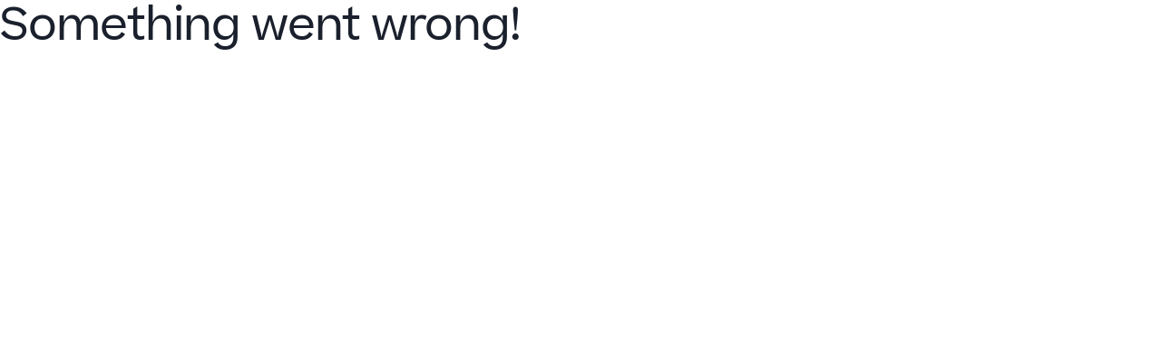

--- FILE ---
content_type: text/html; charset=utf-8
request_url: https://www.cornerstoneondemand.com/company/news-room/press-releases/cornerstone-ondemand-management-present-barclays-global-technology-media-and/
body_size: 33720
content:
<!DOCTYPE html><html lang="en"><head><meta charSet="utf-8"/><link rel="preconnect" href="/" crossorigin=""/><meta name="viewport" content="width=device-width, initial-scale=1"/><link rel="stylesheet" href="/_next/static/css/fcc1f5a3dd89c8b6.css" data-precedence="next"/><link rel="stylesheet" href="/_next/static/css/685c183a248ceacf.css" data-precedence="next"/><link rel="stylesheet" href="/_next/static/css/1efe8535a019ec0d.css" data-precedence="next"/><link rel="stylesheet" href="/_next/static/css/2e85c571399b9690.css" data-precedence="next"/><link rel="stylesheet" href="/_next/static/css/09e7ef61bd7fea4b.css" data-precedence="next"/><link rel="stylesheet" href="/_next/static/css/30ed0e4cd604b851.css" data-precedence="next"/><link rel="stylesheet" href="/_next/static/css/d8e0c7276b348658.css" data-precedence="next"/><link rel="stylesheet" href="/_next/static/css/7b8c1d261d68bb12.css" data-precedence="next"/><link rel="stylesheet" href="/_next/static/css/7022fb7d5ee97287.css" data-precedence="next"/><link rel="stylesheet" href="/_next/static/css/b408325186c15c06.css" data-precedence="next"/><link rel="stylesheet" href="/_next/static/css/558261534b86d7de.css" data-precedence="next"/><link rel="stylesheet" href="/_next/static/css/d9e7b1263fb554c2.css" data-precedence="next"/><link rel="stylesheet" href="/_next/static/css/4d0081c7b3235bd5.css" data-precedence="next"/><link rel="preload" as="script" fetchPriority="low" href="/_next/static/chunks/webpack-4b78ba44f38f3fad.js"/><script src="/_next/static/chunks/f5e865f6-ebf9826c36136b68.js" async=""></script><script src="/_next/static/chunks/4478-8fb993bd3c282db6.js" async=""></script><script src="/_next/static/chunks/main-app-141c97fdaa29d107.js" async=""></script><script src="/_next/static/chunks/app/%5B%5B...slug%5D%5D/layout-7f302daaecebe09d.js" async=""></script><script src="/_next/static/chunks/app/%5B%5B...slug%5D%5D/error-8efab2256cc6294e.js" async=""></script><script src="/_next/static/chunks/f7920ab6-83ed12ef63e3f2fa.js" async=""></script><script src="/_next/static/chunks/c15bf2b0-2ff346f0aa49ec15.js" async=""></script><script src="/_next/static/chunks/59650de3-433d2d3f60ae6a33.js" async=""></script><script src="/_next/static/chunks/3d47b92a-6006ffcaef17463a.js" async=""></script><script src="/_next/static/chunks/5e22fd23-184518b76ea50ecb.js" async=""></script><script src="/_next/static/chunks/3178-e4ba4fe7c25b1f98.js" async=""></script><script src="/_next/static/chunks/5239-bbb98f875410ff42.js" async=""></script><script src="/_next/static/chunks/4909-145bffda8f30a3e2.js" async=""></script><script src="/_next/static/chunks/7439-6f0755928eb5cb43.js" async=""></script><script src="/_next/static/chunks/9781-79061dfcaab0d588.js" async=""></script><script src="/_next/static/chunks/1896-16a754394760c104.js" async=""></script><script src="/_next/static/chunks/1029-3ef9e7fa38612fae.js" async=""></script><script src="/_next/static/chunks/6777-8eba715e9d3fd445.js" async=""></script><script src="/_next/static/chunks/7605-266ffabcb1e425fa.js" async=""></script><script src="/_next/static/chunks/9187-60511967d01be3dd.js" async=""></script><script src="/_next/static/chunks/8941-2411b08350c83d5f.js" async=""></script><script src="/_next/static/chunks/5868-0ec07c23dbdf4451.js" async=""></script><script src="/_next/static/chunks/1204-0b5d522b92cb0d11.js" async=""></script><script src="/_next/static/chunks/9026-26d8e86d779728c2.js" async=""></script><script src="/_next/static/chunks/4809-37098ab9307edb05.js" async=""></script><script src="/_next/static/chunks/3781-0fcf430cb21a9001.js" async=""></script><script src="/_next/static/chunks/319-42b77619caa2d5b9.js" async=""></script><script src="/_next/static/chunks/3480-e2b2720755d45ef0.js" async=""></script><script src="/_next/static/chunks/8414-87fbca4c527b3174.js" async=""></script><script src="/_next/static/chunks/5776-00c7ada049072795.js" async=""></script><script src="/_next/static/chunks/3325-f282398a321d3401.js" async=""></script><script src="/_next/static/chunks/2753-62a75b7606d40f59.js" async=""></script><script src="/_next/static/chunks/1656-174973231efa0225.js" async=""></script><script src="/_next/static/chunks/4773-971c0552f80dccde.js" async=""></script><script src="/_next/static/chunks/7364-4cef9bd1e431e041.js" async=""></script><script src="/_next/static/chunks/2501-30d7cb14c20cf1b1.js" async=""></script><script src="/_next/static/chunks/app/%5B%5B...slug%5D%5D/page-b2e46ed5e8cf23a4.js" async=""></script><link rel="preload" href="https://play.vidyard.com/embed/v4.js" as="script"/><link rel="preload" href="https://www.googletagmanager.com/gtm.js?id=GTM-N8ZLQ9W" as="script"/><link rel="preload" href="/_next/static/chunks/2204.be8cdecd585e85b5.js" as="script" fetchPriority="low"/><link rel="preload" href="/_next/static/chunks/2281.37fb30cdefe7f11c.js" as="script" fetchPriority="low"/><link rel="preload" href="/_next/static/chunks/6521.6d06ab169eaa613e.js" as="script" fetchPriority="low"/><link rel="preload" href="/_next/static/chunks/1721.010e2ed8453ad906.js" as="script" fetchPriority="low"/><link rel="preload" href="/_next/static/chunks/5027.02a6521e88d08322.js" as="script" fetchPriority="low"/><link rel="preload" href="/_next/static/chunks/6114.cbcc3607fe8bd252.js" as="script" fetchPriority="low"/><link rel="preload" href="/_next/static/chunks/4202.e5f69fe091020ecc.js" as="script" fetchPriority="low"/><link rel="preload" href="/_next/static/chunks/4838.c37554341e58deb5.js" as="script" fetchPriority="low"/><link rel="preload" href="/_next/static/chunks/8895.3d51f2c2632c75ad.js" as="script" fetchPriority="low"/><link rel="expect" href="#_R_" blocking="render"/><meta name="next-size-adjust" content=""/><link rel="preconnect" href="https://dev.visualwebsiteoptimizer.com"/><title>Cornerstone OnDemand Management to Present at the Barclays Global Technology, Media and Telecommunications Conference</title><meta name="description" content="Cornerstone&#x27;s adaptive HCM solutions provide an end-to-end, skills-forward, and AI-powered system built for the new way we all work."/><meta name="robots" content="index, follow"/><meta name="googlebot" content="index, follow"/><meta name="google-site-verification" content="Ubm10lmt0u2ICYiz15gy2NlibUK1dkA0QkmY0i6iHkc"/><link rel="canonical" href="https://www.cornerstoneondemand.com/company/news-room/press-releases/cornerstone-ondemand-management-present-barclays-global-technology-media-and/"/><meta property="og:title" content="Cornerstone OnDemand Management to Present at the Barclays Global Technology, Media and Telecommunications Conference"/><meta property="og:description" content="Cornerstone&#x27;s adaptive HCM solutions provide an end-to-end, skills-forward, and AI-powered system built for the new way we all work."/><meta property="og:image" content="https://cdn.sanity.io/images/43ea2a5t/production/7c596b89c1b59865f2131b4cf1ad1f84f8d7ac61-1600x900.png"/><meta name="twitter:card" content="summary_large_image"/><meta name="twitter:title" content="Cornerstone OnDemand Management to Present at the Barclays Global Technology, Media and Telecommunications Conference"/><meta name="twitter:description" content="Cornerstone&#x27;s adaptive HCM solutions provide an end-to-end, skills-forward, and AI-powered system built for the new way we all work."/><meta name="twitter:image" content="https://cdn.sanity.io/images/43ea2a5t/production/7c596b89c1b59865f2131b4cf1ad1f84f8d7ac61-1600x900.png"/><link rel="icon" href="/favicon.ico" type="image/x-icon" sizes="48x48"/><link rel="apple-touch-icon" href="/apple-icon.png?367d5994a970c3ea" type="image/png" sizes="180x180"/><script type="text/javascript" id="vwoCode">window._vwo_code||(function(){var account_id=849380,version=2.1,settings_tolerance=2000,hide_element='body',hide_element_style='opacity:0 !important;filter:alpha(opacity=0) !important;background:none !important',f=false,w=window,d=document,v=d.querySelector('#vwoCode'),cK='_vwo_'+account_id+'_settings',cc={};try{var c=JSON.parse(localStorage.getItem('_vwo_'+account_id+'_config'));cc=c&&typeof c==='object'?c:{}}catch(e){}var stT=cc.stT==='session'?w.sessionStorage:w.localStorage;code={nonce:v&&v.nonce,use_existing_jquery:function(){return typeof use_existing_jquery!=='undefined'?use_existing_jquery:undefined},library_tolerance:function(){return typeof library_tolerance!=='undefined'?library_tolerance:undefined},settings_tolerance:function(){return cc.sT||settings_tolerance},hide_element_style:function(){return'{'+(cc.hES||hide_element_style)+'}'},hide_element:function(){if(performance.getEntriesByName('first-contentful-paint')[0]){return''}return typeof cc.hE==='string'?cc.hE:hide_element},getVersion:function(){return version},finish:function(e){if(!f){f=true;var t=d.getElementById('_vis_opt_path_hides');if(t)t.parentNode.removeChild(t);if(e)(new Image).src='https://dev.visualwebsiteoptimizer.com/ee.gif?a='+account_id+e}},finished:function(){return f},addScript:function(e){var t=d.createElement('script');t.type='text/javascript';if(e.src){t.src=e.src}else{t.text=e.text}v&&t.setAttribute('nonce',v.nonce);d.getElementsByTagName('head')[0].appendChild(t)},load:function(e,t){var n=this.getSettings(),i=d.createElement('script'),r=this;t=t||{};if(n){i.textContent=n;d.getElementsByTagName('head')[0].appendChild(i);if(!w.VWO||VWO.caE){stT.removeItem(cK);r.load(e)}}else{var o=new XMLHttpRequest;o.open('GET',e,true);o.withCredentials=!t.dSC;o.responseType=t.responseType||'text';o.onload=function(){if(t.onloadCb){return t.onloadCb(o,e)}if(o.status===200||o.status===304){w._vwo_code.addScript({text:o.responseText})}else{w._vwo_code.finish('&e=loading_failure:'+e)}};o.onerror=function(){if(t.onerrorCb){return t.onerrorCb(e)}w._vwo_code.finish('&e=loading_failure:'+e)};o.send()}},getSettings:function(){try{var e=stT.getItem(cK);if(!e){return}e=JSON.parse(e);if(Date.now()>e.e){stT.removeItem(cK);return}return e.s}catch(e){return}},init:function(){if(d.URL.indexOf('__vwo_disable__')>-1)return;var e=this.settings_tolerance();w._vwo_settings_timer=setTimeout(function(){w._vwo_code.finish();stT.removeItem(cK)},e);var t;if(this.hide_element()!=='body'){t=d.createElement('style');var n=this.hide_element(),i=n?n+this.hide_element_style():'',r=d.getElementsByTagName('head')[0];t.setAttribute('id','_vis_opt_path_hides');v&&t.setAttribute('nonce',v.nonce);t.setAttribute('type','text/css');if(t.styleSheet)t.styleSheet.cssText=i;else t.appendChild(d.createTextNode(i));r.appendChild(t)}else{t=d.getElementsByTagName('head')[0];var i=d.createElement('div');i.style.cssText='z-index:2147483647!important;position:fixed!important;left:0!important;top:0!important;width:100%!important;height:100%!important;background:white!important;';i.setAttribute('id','_vis_opt_path_hides');i.classList.add('_vis_hide_layer');t.parentNode.insertBefore(i,t.nextSibling)}var o=window._vis_opt_url||d.URL,s='https://dev.visualwebsiteoptimizer.com/j.php?a='+account_id+'&u='+encodeURIComponent(o)+'&vn='+version;if(w.location.search.indexOf('_vwo_xhr')!==-1){this.addScript({src:s})}else{this.load(s+'&x=true')}}};w._vwo_code=code;code.init()})();(function(){var i=window;function t(){if(i._vwo_code){var e=t.hidingStyle=document.getElementById('_vis_opt_path_hides')||t.hidingStyle;if(!i._vwo_code.finished()&&!_vwo_code.libExecuted&&(!i.VWO||!VWO.dNR)){if(!document.getElementById('_vis_opt_path_hides')){document.getElementsByTagName('head')[0].appendChild(e)}requestAnimationFrame(t)}}}t()});</script><script src="/_next/static/chunks/polyfills-42372ed130431b0a.js" noModule=""></script></head><body class="__className_82ff34 bg-white"><div hidden=""><!--$--><!--/$--></div><!--$--><!--/$--><div aria-hidden="true"></div><a class="absolute left-0 top-0 bg-primary-dark_gray text-white py-2 px-4 z-[99999] transform -translate-y-full focus:translate-y-0 transition" href="#main">Skip to main content</a><div id="snackbar-top-level-container" class="msg-banner-carousel-section hidden md:flex py-4 md:py-3.5 px-2 lg:px-6 shadow-md flex-center relative bg-[rgb(46,204,211,.85)]"><div class="absolute h-full w-full"><div class="msg-banner-carousel-accent-color absolute h-full w-full bg-[rgb(46,204,211)]"></div></div><div class="msg-banner-carousel-container flex-center flex-col w-full px-2 lg:px-6 "><div class="msg-banner-msg-container relative w-auto h-auto min-h-[5em] md:min-h-[2em] md:h-auto"><div class="msg-banner-carousel-msg-wrapper flex-center flex-center flex-wrap w-full translate-y-[-50%] relative flex-center flex-col md:flex-row left-auto top-auto transform-none translate-x-[0%] translate-y-[0%]`"><p class="msg-banner-carousel-msg-text mt-[1px] p_text text-neutral-black text-center opacity-0 transition-opacity duration-300 !opacity-100">Cornerstone is now ISO 42001 certified | The standard for responsible, well-governed AI<!-- --> </p><div class="msg-banner-carousel-msg-button mt-1 md:mt-0 ml-0 md:ml-[1em] opacity-0 text-center transition-opacity duration-300 !opacity-100"><a class="text-neutral-black underline hover:text-neutral-white" href="/company/news-room/press-releases/cornerstone-announces-iso42001-certification-the-global-standard-for-responsible-ai/"><p class="text-neutral-black underline hover:text-neutral-white font-bold">Learn More &gt;</p></a></div></div></div></div></div><header id="top-level-header" aria-label="Main navigation" class="bg-neutral-white/95 backdrop-blur-sm z-[11] sticky w-full top-0 left-0 right-0 z-[9999]"><nav id="utility-nav" role="navigation" class="hidden xl:block max-w-7xl my-0 mx-auto px-0 pt-2 sm:pr-0"><div class="my-6 xl:my-0 flex items-center justify-start xl:justify-end mx-8"><ul id="nav__utility-menu" aria-label="Utility Menu" class="list-none z-[13] flex-col xl:flex-center-row gap-5"><li class="py-1 xl:first:ml-[0rem] xl:ml-[.5rem] hover:text-primary-orange text-[14px]"><a class="" aria-label="View our partner solutions." href="/partners/">Partners</a></li><li class="py-1 xl:first:ml-[0rem] xl:ml-[.5rem] hover:text-primary-orange text-[14px]"><a class="" aria-label="Get help from a Cornerstone expert." href="/community-and-support/">Customer Help</a></li><li class="py-1 xl:first:ml-[0rem] xl:ml-[.5rem] hover:text-primary-orange text-[14px]"><a rel="noopener noreferrer" target="_blank" class="undefined inline items-center gap-1" aria-label="Visit and login to the Cornerstone Community." href="https://community.cornerstoneondemand.com/private/login">Community<svg xmlns="http://www.w3.org/2000/svg" width="24" height="24" viewBox="0 0 24 24" fill="none" class="fill-current inline ml-2" style="padding-bottom:2px;margin-left:0"><path d="M10.916 5.21484V7.39551H5.08984V18.7305H16.4248V12.9043H18.6045V20.9102H2.91016V5.21484H10.916ZM20.9102 2.91016V10.5977H18.7305V6.63086L11.6064 13.7549L10.0654 12.2139L17.1895 5.08984H13.2217V2.91016H20.9102Z" fill="currentColor"></path></svg></a></li></ul></div></nav><nav id="top-level-nav" class="max-w-7xl flex xl:block my-0 mx-auto px-0 justify-between lg:justify-unset min-h-[69px] relative"><div class="absolute h-full w-full xl:hidden z-[14]" id="nav-content__mobile"><div class="h-full flex items-center justify-between"><div class="mx-5"><a class="focus:shadow-none focus:no-underline active:shadow-none active:no-underline hover:shadow-none hover:no-underline" title="Cornerstone" aria-label="Cornerstone Logo" href="/"><img alt="Cornerstone" loading="lazy" width="154" height="24" decoding="async" data-nimg="1" class="h-[24px] w-[auto]" style="color:transparent" srcSet="/_next/image/?url=https%3A%2F%2Fcdn.sanity.io%2Fimages%2F43ea2a5t%2Fcsod-new%2Fd81c21c51a9626f632933d779140d4638ae1f744-939x146.svg&amp;w=256&amp;q=75 1x, /_next/image/?url=https%3A%2F%2Fcdn.sanity.io%2Fimages%2F43ea2a5t%2Fcsod-new%2Fd81c21c51a9626f632933d779140d4638ae1f744-939x146.svg&amp;w=384&amp;q=75 2x" src="/_next/image/?url=https%3A%2F%2Fcdn.sanity.io%2Fimages%2F43ea2a5t%2Fcsod-new%2Fd81c21c51a9626f632933d779140d4638ae1f744-939x146.svg&amp;w=384&amp;q=75"/></a></div><div class="mx-8 flex items-center relative"><button class="w-full px-8 py-4 flex items-center font-semibold cursor-pointer text-start border-none"><div class="flex-1 pr-1"><div class="flex flex-row items-center"><p class="ml-2 text-[15px] leading-5 font-semibold hover:text-primary-orange  uppercase">en</p></div></div><svg class="fill-current h-3 w-3 rotate-0 origin-center" viewBox="0 0 24 24" focusable="false"><path d="M16.59 8.59L12 13.17 7.41 8.59 6 10l6 6 6-6z"></path></svg></button><div data-testid="menu-container-undefined" id="menu-container-undefined" class="mt-2 px-10 w-auto overflow-y-scroll shadow-lg absolute top-10 outline-none bg-white max-w-[40rem] no-scrollbar hidden"><div class="py-2 opacity-1 visible "><a locale="br" href="/br/"><p class="inline cursor-pointer leading-6 text-s1  transition-colors duration-300  hover:underline focus:underline hover:opacity-80 active:text-red-600 active:underline uppercase">br</p></a></div><div class="py-2 opacity-1 visible "><a locale="de" href="/de/"><p class="inline cursor-pointer leading-6 text-s1  transition-colors duration-300  hover:underline focus:underline hover:opacity-80 active:text-red-600 active:underline uppercase">de</p></a></div><div class="py-2 opacity-1 visible "><a locale="es" href="/es/"><p class="inline cursor-pointer leading-6 text-s1  transition-colors duration-300  hover:underline focus:underline hover:opacity-80 active:text-red-600 active:underline uppercase">es</p></a></div><div class="py-2 opacity-1 visible "><a locale="fr" href="/fr/"><p class="inline cursor-pointer leading-6 text-s1  transition-colors duration-300  hover:underline focus:underline hover:opacity-80 active:text-red-600 active:underline uppercase">fr</p></a></div><div class="py-2 opacity-1 visible "><a locale="it" href="/it/"><p class="inline cursor-pointer leading-6 text-s1  transition-colors duration-300  hover:underline focus:underline hover:opacity-80 active:text-red-600 active:underline uppercase">it</p></a></div><div class="py-2 opacity-1 visible "><a locale="jp" href="/jp/"><p class="inline cursor-pointer leading-6 text-s1  transition-colors duration-300  hover:underline focus:underline hover:opacity-80 active:text-red-600 active:underline uppercase">jp</p></a></div><div class="py-2 opacity-1 visible "><a locale="kr" href="/kr/"><p class="inline cursor-pointer leading-6 text-s1  transition-colors duration-300  hover:underline focus:underline hover:opacity-80 active:text-red-600 active:underline uppercase">kr</p></a></div><div class="py-2 opacity-1 visible "><a locale="mx" href="/mx/"><p class="inline cursor-pointer leading-6 text-s1  transition-colors duration-300  hover:underline focus:underline hover:opacity-80 active:text-red-600 active:underline uppercase">mx</p></a></div></div><button class="flex-center px-4 pr-0 py-4" aria-expanded="false" aria-controls="mobile-menu" aria-label="Toggle navigation menu"><span class="group w-6 h-6 relative flex-center " aria-hidden="true"><span class="bg-neutral-black group-hover:bg-primary-orange block absolute w-5 h-0.5 rounded mx-auto top-2 group-[.open]:top-2.5 group-[.open]:rotate-45"></span><span class="bg-neutral-black group-hover:bg-primary-orange block absolute w-5 h-0.5 rounded mx-auto bottom-2 group-[.open]:bottom-3 group-[.open]:-rotate-45"></span></span><span aria-hidden="true" class="hidden">Toggle Menu</span></button></div></div><div id="mobile-menu" class="bg-neutral-white w-full absolute overflow-y-scroll max-h-[calc(100vh-69px)] no-scrollbar hidden"><div id="menu-top-container"><button class="w-full px-8 py-4 flex items-center font-semibold cursor-pointer text-start border-b-[1px]"><div class="flex-1">Platform</div><svg class="fill-current h-3 w-3 rotate-0 origin-center" viewBox="0 0 24 24" focusable="false"><path d="M16.59 8.59L12 13.17 7.41 8.59 6 10l6 6 6-6z"></path></svg></button><div data-testid="menu-container-Platform" id="menu-container-Platform" class="relative pl-4 bg-white hidden"><div><p class="text-s1 mb-4 text-primary-dark_gray font-normal mt-7"></p><a title="Galaxy Platform" aria-label="Galaxy Platform" target="_self" class="group my-2 flex items-start transition-all duration-200 rounded-lg hover:text-primary-orange hover:cursor-pointer focus:shadow-outline" href="/platform/"><span class="shrink-0 w-auto h-auto text-[1.875rem] text-primary-orange "><div class="flex-center justify-center align-center bg-primary-light_blue w-[32px] h-[32px] rounded-md"><img alt="" loading="lazy" width="26" height="26" decoding="async" data-nimg="1" class="max-w-6 max-h-6" style="color:transparent" srcSet="/_next/image/?url=https%3A%2F%2Fcdn.sanity.io%2Fimages%2F43ea2a5t%2Fcsod-new%2Fa498e0544b70d2a9c616e7d4788a7bf4243e7989-26x26.svg&amp;w=32&amp;q=75 1x, /_next/image/?url=https%3A%2F%2Fcdn.sanity.io%2Fimages%2F43ea2a5t%2Fcsod-new%2Fa498e0544b70d2a9c616e7d4788a7bf4243e7989-26x26.svg&amp;w=64&amp;q=75 2x" src="/_next/image/?url=https%3A%2F%2Fcdn.sanity.io%2Fimages%2F43ea2a5t%2Fcsod-new%2Fa498e0544b70d2a9c616e7d4788a7bf4243e7989-26x26.svg&amp;w=64&amp;q=75"/></div></span><div class="ms-4 "><div class="flex"><p class="text-s1 font-semibold group-hover:text-primary-orange">Galaxy Platform</p><div class="flex-center"><svg class="fill-current h-3 w-3 -rotate-90 origin-center" viewBox="0 0 24 24" focusable="false"><path d="M16.59 8.59L12 13.17 7.41 8.59 6 10l6 6 6-6z"></path></svg></div></div><div class="small_text font-normal text-primary-dark_gray">Build a high-performing, agile workforce.</div></div></a><a title="Cornerstone Galaxy AI" aria-label="Cornerstone Galaxy AI" target="_self" class="group my-2 flex items-start transition-all duration-200 rounded-lg hover:text-primary-orange hover:cursor-pointer focus:shadow-outline" href="/platform/cornerstone-galaxy-ai/"><span class="shrink-0 w-auto h-auto text-[1.875rem] text-primary-orange "><div class="flex-center justify-center align-center bg-primary-light_blue w-[32px] h-[32px] rounded-md"><img alt="" loading="lazy" width="32" height="33" decoding="async" data-nimg="1" class="max-w-6 max-h-6" style="color:transparent" srcSet="/_next/image/?url=https%3A%2F%2Fcdn.sanity.io%2Fimages%2F43ea2a5t%2Fcsod-new%2Fbbce6be831c26b580ed94baa4704d5d958d33884-32x33.svg&amp;w=32&amp;q=75 1x, /_next/image/?url=https%3A%2F%2Fcdn.sanity.io%2Fimages%2F43ea2a5t%2Fcsod-new%2Fbbce6be831c26b580ed94baa4704d5d958d33884-32x33.svg&amp;w=64&amp;q=75 2x" src="/_next/image/?url=https%3A%2F%2Fcdn.sanity.io%2Fimages%2F43ea2a5t%2Fcsod-new%2Fbbce6be831c26b580ed94baa4704d5d958d33884-32x33.svg&amp;w=64&amp;q=75"/></div></span><div class="ms-4 "><div class="flex"><p class="text-s1 font-semibold group-hover:text-primary-orange">Cornerstone Galaxy AI</p><div class="flex-center"><svg class="fill-current h-3 w-3 -rotate-90 origin-center" viewBox="0 0 24 24" focusable="false"><path d="M16.59 8.59L12 13.17 7.41 8.59 6 10l6 6 6-6z"></path></svg></div></div><div class="small_text font-normal text-primary-dark_gray">Powering the entire Galaxy platform.</div></div></a></div><div><a class="undefined font-semibold underline-offset-4 focus:text-primary-dark_blue text-neutral-black hover:text-primary-orange_dark no-underline hover:underline decoration-primary-dark_orange" href="/platform/learning-suite/"><p class="pointer text-s1 mb-4 text-primary-dark_gray hover:text-primary-orange font-normal mt-7"></p></a><a title="Cornerstone Learn" aria-label="Cornerstone Learn" target="_self" class="group my-2 flex items-start transition-all duration-200 rounded-lg hover:text-primary-orange hover:cursor-pointer focus:shadow-outline" href="/platform/learning-suite/"><span class="shrink-0 w-auto h-auto text-[1.875rem] text-primary-orange "><div class="flex-center justify-center align-center bg-primary-light_blue w-[32px] h-[32px] rounded-md"><img alt="" loading="lazy" width="48" height="48" decoding="async" data-nimg="1" class="max-w-6 max-h-6" style="color:transparent" srcSet="/_next/image/?url=https%3A%2F%2Fcdn.sanity.io%2Fimages%2F43ea2a5t%2Fcsod-new%2F0c01b580971c98c7e8f2fc29ed03c86ae191733e-48x48.svg&amp;w=48&amp;q=75 1x, /_next/image/?url=https%3A%2F%2Fcdn.sanity.io%2Fimages%2F43ea2a5t%2Fcsod-new%2F0c01b580971c98c7e8f2fc29ed03c86ae191733e-48x48.svg&amp;w=96&amp;q=75 2x" src="/_next/image/?url=https%3A%2F%2Fcdn.sanity.io%2Fimages%2F43ea2a5t%2Fcsod-new%2F0c01b580971c98c7e8f2fc29ed03c86ae191733e-48x48.svg&amp;w=96&amp;q=75"/></div></span><div class="ms-4 "><div class="flex"><p class="text-s1 font-semibold group-hover:text-primary-orange">Cornerstone Learn</p><div class="flex-center"><svg class="fill-current h-3 w-3 -rotate-90 origin-center" viewBox="0 0 24 24" focusable="false"><path d="M16.59 8.59L12 13.17 7.41 8.59 6 10l6 6 6-6z"></path></svg></div></div><div class="small_text font-normal text-primary-dark_gray">Close compliance gaps and upskill your people. </div></div></a><a title="Learning Management" aria-label="Learning Management" target="_self" class="group my-2 flex items-start transition-all duration-200 rounded-lg hover:text-primary-orange hover:cursor-pointer focus:shadow-outline" href="/platform/learning-management-lms/"><div class="ms-4 pl-8"><div class="flex"><p class="text-[14px] font-normal group-hover:text-primary-orange">Learning Management</p></div></div></a><a title="Learning Experience" aria-label="Learning Experience" target="_self" class="group my-2 flex items-start transition-all duration-200 rounded-lg hover:text-primary-orange hover:cursor-pointer focus:shadow-outline" href="/platform/learning-experience-lxp/"><div class="ms-4 pl-8"><div class="flex"><p class="text-[14px] font-normal group-hover:text-primary-orange">Learning Experience</p></div></div></a><a title="Extended Enterprise" aria-label="Extended Enterprise" target="_self" class="group my-2 flex items-start transition-all duration-200 rounded-lg hover:text-primary-orange hover:cursor-pointer focus:shadow-outline" href="/platform/extended-enterprise-training/"><div class="ms-4 pl-8"><div class="flex"><p class="text-[14px] font-normal group-hover:text-primary-orange">Extended Enterprise</p></div></div></a><a title="Content" aria-label="Content" target="_self" class="group my-2 flex items-start transition-all duration-200 rounded-lg hover:text-primary-orange hover:cursor-pointer focus:shadow-outline" href="/platform/content-suite/"><div class="ms-4 pl-8"><div class="flex"><p class="text-[14px] font-normal group-hover:text-primary-orange">Content</p></div></div></a></div><div><a class="undefined font-semibold underline-offset-4 focus:text-primary-dark_blue text-neutral-black hover:text-primary-orange_dark no-underline hover:underline decoration-primary-dark_orange" href="/platform/talent-management/"><p class="pointer text-s1 mb-4 text-primary-dark_gray hover:text-primary-orange font-normal mt-7"></p></a><a title="Cornerstone Elevate" aria-label="Cornerstone Elevate" target="_self" class="group my-2 flex items-start transition-all duration-200 rounded-lg hover:text-primary-orange hover:cursor-pointer focus:shadow-outline" href="/platform/talent-management/"><span class="shrink-0 w-auto h-auto text-[1.875rem] text-primary-orange "><div class="flex-center justify-center align-center bg-primary-light_blue w-[32px] h-[32px] rounded-md"><img alt="" loading="lazy" width="24" height="23" decoding="async" data-nimg="1" class="max-w-6 max-h-6" style="color:transparent" srcSet="/_next/image/?url=https%3A%2F%2Fcdn.sanity.io%2Fimages%2F43ea2a5t%2Fcsod-new%2F925a0c0bb0bd33df4ef5f57c045fe5bef23a96e0-24x23.svg&amp;w=32&amp;q=75 1x, /_next/image/?url=https%3A%2F%2Fcdn.sanity.io%2Fimages%2F43ea2a5t%2Fcsod-new%2F925a0c0bb0bd33df4ef5f57c045fe5bef23a96e0-24x23.svg&amp;w=48&amp;q=75 2x" src="/_next/image/?url=https%3A%2F%2Fcdn.sanity.io%2Fimages%2F43ea2a5t%2Fcsod-new%2F925a0c0bb0bd33df4ef5f57c045fe5bef23a96e0-24x23.svg&amp;w=48&amp;q=75"/></div></span><div class="ms-4 "><div class="flex"><p class="text-s1 font-semibold group-hover:text-primary-orange">Cornerstone Elevate</p><div class="flex-center"><svg class="fill-current h-3 w-3 -rotate-90 origin-center" viewBox="0 0 24 24" focusable="false"><path d="M16.59 8.59L12 13.17 7.41 8.59 6 10l6 6 6-6z"></path></svg></div></div><div class="small_text font-normal text-primary-dark_gray">Foster career mobility and employee growth.</div></div></a><a title="Performance" aria-label="Performance" target="_self" class="group my-2 flex items-start transition-all duration-200 rounded-lg hover:text-primary-orange hover:cursor-pointer focus:shadow-outline" href="/platform/performance-management/"><div class="ms-4 pl-8"><div class="flex"><p class="text-[14px] font-normal group-hover:text-primary-orange">Performance</p></div></div></a><a title="Succession" aria-label="Succession" target="_self" class="group my-2 flex items-start transition-all duration-200 rounded-lg hover:text-primary-orange hover:cursor-pointer focus:shadow-outline" href="/platform/succession-planning/"><div class="ms-4 pl-8"><div class="flex"><p class="text-[14px] font-normal group-hover:text-primary-orange">Succession</p></div></div></a><a title="Talent Marketplace" aria-label="Talent Marketplace" target="_self" class="group my-2 flex items-start transition-all duration-200 rounded-lg hover:text-primary-orange hover:cursor-pointer focus:shadow-outline" href="/platform/talent-marketplace/"><div class="ms-4 pl-8"><div class="flex"><p class="text-[14px] font-normal group-hover:text-primary-orange">Talent Marketplace</p></div></div></a><a title="Recruiting" aria-label="Recruiting" target="_self" class="group my-2 flex items-start transition-all duration-200 rounded-lg hover:text-primary-orange hover:cursor-pointer focus:shadow-outline" href="/platform/recruiting-and-onboarding/"><div class="ms-4 pl-8"><div class="flex"><p class="text-[14px] font-normal group-hover:text-primary-orange">Recruiting</p></div></div></a></div><div><p class="text-s1 mb-4 text-primary-dark_gray font-normal mt-7"></p><a title="Cornerstone Transform" aria-label="Cornerstone Transform" target="_self" class="group my-2 flex items-start transition-all duration-200 rounded-lg hover:text-primary-orange hover:cursor-pointer focus:shadow-outline" href="/platform/hr-and-workforce-intelligence/"><span class="shrink-0 w-auto h-auto text-[1.875rem] text-primary-orange "><div class="flex-center justify-center align-center bg-primary-light_blue w-[32px] h-[32px] rounded-md"><img alt="" loading="lazy" width="48" height="48" decoding="async" data-nimg="1" class="max-w-6 max-h-6" style="color:transparent" srcSet="/_next/image/?url=https%3A%2F%2Fcdn.sanity.io%2Fimages%2F43ea2a5t%2Fcsod-new%2F6d7f7f0cd124fbacdadb66a6b25c6950cbbb29a7-48x48.svg&amp;w=48&amp;q=75 1x, /_next/image/?url=https%3A%2F%2Fcdn.sanity.io%2Fimages%2F43ea2a5t%2Fcsod-new%2F6d7f7f0cd124fbacdadb66a6b25c6950cbbb29a7-48x48.svg&amp;w=96&amp;q=75 2x" src="/_next/image/?url=https%3A%2F%2Fcdn.sanity.io%2Fimages%2F43ea2a5t%2Fcsod-new%2F6d7f7f0cd124fbacdadb66a6b25c6950cbbb29a7-48x48.svg&amp;w=96&amp;q=75"/></div></span><div class="ms-4 "><div class="flex"><p class="text-s1 font-semibold group-hover:text-primary-orange">Cornerstone Transform</p><div class="flex-center"><svg class="fill-current h-3 w-3 -rotate-90 origin-center" viewBox="0 0 24 24" focusable="false"><path d="M16.59 8.59L12 13.17 7.41 8.59 6 10l6 6 6-6z"></path></svg></div></div><div class="small_text font-normal text-primary-dark_gray">Gain visibility into skills people have and need.</div></div></a><a title="Skills Transformation" aria-label="Skills Transformation" target="_self" class="group my-2 flex items-start transition-all duration-200 rounded-lg hover:text-primary-orange hover:cursor-pointer focus:shadow-outline" href="/platform/skills-transformation/"><div class="ms-4 pl-8"><div class="flex"><p class="text-[14px] font-normal group-hover:text-primary-orange">Skills Transformation</p></div></div></a><a title="Skill Passport" aria-label="Skill Passport" target="_self" class="group my-2 flex items-start transition-all duration-200 rounded-lg hover:text-primary-orange hover:cursor-pointer focus:shadow-outline" href="/platform/skill-passport/"><div class="ms-4 pl-8"><div class="flex"><p class="text-[14px] font-normal group-hover:text-primary-orange">Skill Passport</p></div></div></a><a title="Workforce Intelligence" aria-label="Workforce Intelligence" target="_self" class="group my-2 flex items-start transition-all duration-200 rounded-lg hover:text-primary-orange hover:cursor-pointer focus:shadow-outline" href="/platform/workforce-intelligence/"><div class="ms-4 pl-8"><div class="flex"><p class="text-[14px] font-normal group-hover:text-primary-orange">Workforce Intelligence</p></div></div></a><a title="HR" aria-label="HR" target="_self" class="group my-2 flex items-start transition-all duration-200 rounded-lg hover:text-primary-orange hover:cursor-pointer focus:shadow-outline" href="/platform/core-hr/"><div class="ms-4 pl-8"><div class="flex"><p class="text-[14px] font-normal group-hover:text-primary-orange">HR</p></div></div></a></div><div><a class="undefined font-semibold underline-offset-4 focus:text-primary-dark_blue text-neutral-black hover:text-primary-orange_dark no-underline hover:underline decoration-primary-dark_orange" href="/platform/extend-integrations/"><p class="pointer text-s1 mb-4 text-primary-dark_gray hover:text-primary-orange font-normal mt-7"></p></a><a title="Cornerstone Extend" aria-label="Cornerstone Extend" target="_self" class="group my-2 flex items-start transition-all duration-200 rounded-lg hover:text-primary-orange hover:cursor-pointer focus:shadow-outline" href="/platform/extend-integrations/"><span class="shrink-0 w-auto h-auto text-[1.875rem] text-primary-orange "><div class="flex-center justify-center align-center bg-primary-light_blue w-[32px] h-[32px] rounded-md"><img alt="" loading="lazy" width="24" height="24" decoding="async" data-nimg="1" class="max-w-6 max-h-6" style="color:transparent" srcSet="/_next/image/?url=https%3A%2F%2Fcdn.sanity.io%2Fimages%2F43ea2a5t%2Fcsod-new%2F95b383caa33d701995c16d1a0ec1f80481afc954-24x24.svg&amp;w=32&amp;q=75 1x, /_next/image/?url=https%3A%2F%2Fcdn.sanity.io%2Fimages%2F43ea2a5t%2Fcsod-new%2F95b383caa33d701995c16d1a0ec1f80481afc954-24x24.svg&amp;w=48&amp;q=75 2x" src="/_next/image/?url=https%3A%2F%2Fcdn.sanity.io%2Fimages%2F43ea2a5t%2Fcsod-new%2F95b383caa33d701995c16d1a0ec1f80481afc954-24x24.svg&amp;w=48&amp;q=75"/></div></span><div class="ms-4 "><div class="flex"><p class="text-s1 font-semibold group-hover:text-primary-orange">Cornerstone Extend</p><div class="flex-center"><svg class="fill-current h-3 w-3 -rotate-90 origin-center" viewBox="0 0 24 24" focusable="false"><path d="M16.59 8.59L12 13.17 7.41 8.59 6 10l6 6 6-6z"></path></svg></div></div><div class="small_text font-normal text-primary-dark_gray">Stay future-ready with an open ecosystem.</div></div></a><a title="Extend Marketplace" aria-label="Extend Marketplace" target="_blank" class="group my-2 flex items-start transition-all duration-200 rounded-lg hover:text-primary-orange hover:cursor-pointer focus:shadow-outline" href="https://marketplace.csod.com/app/home"><div class="ms-4 pl-8"><div class="flex"><p class="text-[14px] font-normal group-hover:text-primary-orange">Extend Marketplace<span><svg xmlns="http://www.w3.org/2000/svg" width="16" height="16" viewBox="0 0 24 24" fill="black" class="fill-current inline" style="padding-bottom:2px;margin-left:0"><path d="M10.916 5.21484V7.39551H5.08984V18.7305H16.4248V12.9043H18.6045V20.9102H2.91016V5.21484H10.916ZM20.9102 2.91016V10.5977H18.7305V6.63086L11.6064 13.7549L10.0654 12.2139L17.1895 5.08984H13.2217V2.91016H20.9102Z" fill="currentColor"></path></svg></span></p></div></div></a><a title="Services" aria-label="Services" target="_self" class="group my-2 flex items-start transition-all duration-200 rounded-lg hover:text-primary-orange hover:cursor-pointer focus:shadow-outline" href="/platform/services/"><span class="shrink-0 w-auto h-auto text-[1.875rem] text-primary-orange "><div class="flex-center justify-center align-center bg-primary-light_blue w-[32px] h-[32px] rounded-md"><img alt="" loading="lazy" width="48" height="48" decoding="async" data-nimg="1" class="max-w-6 max-h-6" style="color:transparent" srcSet="/_next/image/?url=https%3A%2F%2Fcdn.sanity.io%2Fimages%2F43ea2a5t%2Fcsod-new%2F6d7f7f0cd124fbacdadb66a6b25c6950cbbb29a7-48x48.svg&amp;w=48&amp;q=75 1x, /_next/image/?url=https%3A%2F%2Fcdn.sanity.io%2Fimages%2F43ea2a5t%2Fcsod-new%2F6d7f7f0cd124fbacdadb66a6b25c6950cbbb29a7-48x48.svg&amp;w=96&amp;q=75 2x" src="/_next/image/?url=https%3A%2F%2Fcdn.sanity.io%2Fimages%2F43ea2a5t%2Fcsod-new%2F6d7f7f0cd124fbacdadb66a6b25c6950cbbb29a7-48x48.svg&amp;w=96&amp;q=75"/></div></span><div class="ms-4 "><div class="flex"><p class="text-s1 font-semibold group-hover:text-primary-orange">Services</p><div class="flex-center"><svg class="fill-current h-3 w-3 -rotate-90 origin-center" viewBox="0 0 24 24" focusable="false"><path d="M16.59 8.59L12 13.17 7.41 8.59 6 10l6 6 6-6z"></path></svg></div></div><div class="small_text font-normal text-primary-dark_gray">Unlock the full potential of Cornerstone. </div></div></a></div><div><p class="text-s1 mb-4 text-primary-dark_gray font-normal mt-7">Other Products</p><a title="Saba" aria-label="Saba" target="_self" class="group my-2 flex items-start transition-all duration-200 rounded-lg hover:text-primary-orange hover:cursor-pointer focus:shadow-outline" href="/platform/saba-learning-management/"><div class="ms-4 pl-8"><div class="flex"><p class="text-[14px] font-normal group-hover:text-primary-orange">Saba</p></div></div></a><a title="SumTotal" aria-label="SumTotal" target="_self" class="group my-2 flex items-start transition-all duration-200 rounded-lg hover:text-primary-orange hover:cursor-pointer focus:shadow-outline" href="/platform/sumtotal-learning-management/"><div class="ms-4 pl-8"><div class="flex"><p class="text-[14px] font-normal group-hover:text-primary-orange">SumTotal</p></div></div></a><a title="TalentLink" aria-label="TalentLink" target="_self" class="group my-2 flex items-start transition-all duration-200 rounded-lg hover:text-primary-orange hover:cursor-pointer focus:shadow-outline" href="/platform/talentlink-recruitment/"><div class="ms-4 pl-8"><div class="flex"><p class="text-[14px] font-normal group-hover:text-primary-orange">TalentLink</p></div></div></a></div></div><button class="w-full px-8 py-4 flex items-center font-semibold cursor-pointer text-start border-b-[1px]"><div class="flex-1">Solutions</div><svg class="fill-current h-3 w-3 rotate-0 origin-center" viewBox="0 0 24 24" focusable="false"><path d="M16.59 8.59L12 13.17 7.41 8.59 6 10l6 6 6-6z"></path></svg></button><div data-testid="menu-container-Solutions" id="menu-container-Solutions" class="relative pl-4 bg-white hidden"><div><p class="text-s1 mb-4 text-primary-dark_gray font-normal mt-7">Solutions</p><a title="Solutions for small and mid-sized business" aria-label="Solutions for small and mid-sized business" target="_self" class="group my-2 flex items-start transition-all duration-200 rounded-lg hover:text-primary-orange hover:cursor-pointer focus:shadow-outline" href="/solutions/small-and-medium-sized-business/"><span class="shrink-0 w-auto h-auto text-[1.875rem] text-primary-orange "><div class="flex-center justify-center align-center bg-primary-light_blue w-[32px] h-[32px] rounded-md"><img alt="" loading="lazy" width="28" height="28" decoding="async" data-nimg="1" class="max-w-6 max-h-6" style="color:transparent" srcSet="/_next/image/?url=https%3A%2F%2Fcdn.sanity.io%2Fimages%2F43ea2a5t%2Fcsod-new%2F402509d3ab774cc57f92bf10fed80b12314a9b91-28x28.svg&amp;w=32&amp;q=75 1x, /_next/image/?url=https%3A%2F%2Fcdn.sanity.io%2Fimages%2F43ea2a5t%2Fcsod-new%2F402509d3ab774cc57f92bf10fed80b12314a9b91-28x28.svg&amp;w=64&amp;q=75 2x" src="/_next/image/?url=https%3A%2F%2Fcdn.sanity.io%2Fimages%2F43ea2a5t%2Fcsod-new%2F402509d3ab774cc57f92bf10fed80b12314a9b91-28x28.svg&amp;w=64&amp;q=75"/></div></span><div class="ms-4 "><div class="flex"><p class="text-s1 font-semibold group-hover:text-primary-orange">Solutions for small and mid-sized business</p><div class="flex-center"><svg class="fill-current h-3 w-3 -rotate-90 origin-center" viewBox="0 0 24 24" focusable="false"><path d="M16.59 8.59L12 13.17 7.41 8.59 6 10l6 6 6-6z"></path></svg></div></div><div class="small_text font-normal text-primary-dark_gray">Build your future ready workforce.</div></div></a><a title="Skills &amp; talent-driven HCM" aria-label="Skills &amp; talent-driven HCM" target="_self" class="group my-2 flex items-start transition-all duration-200 rounded-lg hover:text-primary-orange hover:cursor-pointer focus:shadow-outline" href="/solutions/hcm/"><div class="ms-4 pl-8"><div class="flex"><p class="text-[14px] font-normal group-hover:text-primary-orange">Skills &amp; talent-driven HCM</p></div></div></a></div><div><p class="text-s1 mb-4 text-primary-dark_gray font-normal mt-7">By Industry</p><a title="Public sector" aria-label="Public sector" target="_self" class="group my-2 flex items-start transition-all duration-200 rounded-lg hover:text-primary-orange hover:cursor-pointer focus:shadow-outline" href="/industries/public-sector/"><span class="shrink-0 w-auto h-auto text-[1.875rem] text-primary-orange "><div class="flex-center justify-center align-center bg-primary-light_blue w-[32px] h-[32px] rounded-md"><img alt="" loading="lazy" width="24" height="23" decoding="async" data-nimg="1" class="max-w-6 max-h-6" style="color:transparent" srcSet="/_next/image/?url=https%3A%2F%2Fcdn.sanity.io%2Fimages%2F43ea2a5t%2Fcsod-new%2Fb7baceaa6f50e5e1fca9f3cd9569ab6af9c15dd3-24x23.svg&amp;w=32&amp;q=75 1x, /_next/image/?url=https%3A%2F%2Fcdn.sanity.io%2Fimages%2F43ea2a5t%2Fcsod-new%2Fb7baceaa6f50e5e1fca9f3cd9569ab6af9c15dd3-24x23.svg&amp;w=48&amp;q=75 2x" src="/_next/image/?url=https%3A%2F%2Fcdn.sanity.io%2Fimages%2F43ea2a5t%2Fcsod-new%2Fb7baceaa6f50e5e1fca9f3cd9569ab6af9c15dd3-24x23.svg&amp;w=48&amp;q=75"/></div></span><div class="ms-4 "><div class="flex"><p class="text-s1 font-semibold group-hover:text-primary-orange">Public sector</p><div class="flex-center"><svg class="fill-current h-3 w-3 -rotate-90 origin-center" viewBox="0 0 24 24" focusable="false"><path d="M16.59 8.59L12 13.17 7.41 8.59 6 10l6 6 6-6z"></path></svg></div></div><div class="small_text font-normal text-primary-dark_gray">Adapt and succeed through change.</div></div></a><a title="Financial services" aria-label="Financial services" target="_self" class="group my-2 flex items-start transition-all duration-200 rounded-lg hover:text-primary-orange hover:cursor-pointer focus:shadow-outline" href="/industries/financial-services/"><span class="shrink-0 w-auto h-auto text-[1.875rem] text-primary-orange "><div class="flex-center justify-center align-center bg-primary-light_blue w-[32px] h-[32px] rounded-md"><img alt="" loading="lazy" width="25" height="25" decoding="async" data-nimg="1" class="max-w-6 max-h-6" style="color:transparent" srcSet="/_next/image/?url=https%3A%2F%2Fcdn.sanity.io%2Fimages%2F43ea2a5t%2Fcsod-new%2Ff536280acf116c301da7ba6b68c4691aab4f1cc5-25x25.svg&amp;w=32&amp;q=75 1x, /_next/image/?url=https%3A%2F%2Fcdn.sanity.io%2Fimages%2F43ea2a5t%2Fcsod-new%2Ff536280acf116c301da7ba6b68c4691aab4f1cc5-25x25.svg&amp;w=64&amp;q=75 2x" src="/_next/image/?url=https%3A%2F%2Fcdn.sanity.io%2Fimages%2F43ea2a5t%2Fcsod-new%2Ff536280acf116c301da7ba6b68c4691aab4f1cc5-25x25.svg&amp;w=64&amp;q=75"/></div></span><div class="ms-4 "><div class="flex"><p class="text-s1 font-semibold group-hover:text-primary-orange">Financial services</p><div class="flex-center"><svg class="fill-current h-3 w-3 -rotate-90 origin-center" viewBox="0 0 24 24" focusable="false"><path d="M16.59 8.59L12 13.17 7.41 8.59 6 10l6 6 6-6z"></path></svg></div></div><div class="small_text font-normal text-primary-dark_gray">Minimize risk with skills training.</div></div></a><a title="Healthcare" aria-label="Healthcare" target="_self" class="group my-2 flex items-start transition-all duration-200 rounded-lg hover:text-primary-orange hover:cursor-pointer focus:shadow-outline" href="/industries/healthcare/"><span class="shrink-0 w-auto h-auto text-[1.875rem] text-primary-orange "><div class="flex-center justify-center align-center bg-primary-light_blue w-[32px] h-[32px] rounded-md"><img alt="" loading="lazy" width="26" height="26" decoding="async" data-nimg="1" class="max-w-6 max-h-6" style="color:transparent" srcSet="/_next/image/?url=https%3A%2F%2Fcdn.sanity.io%2Fimages%2F43ea2a5t%2Fcsod-new%2F12a535ae4ffb417a4866d9e66b7b8c502ff64b06-26x26.svg&amp;w=32&amp;q=75 1x, /_next/image/?url=https%3A%2F%2Fcdn.sanity.io%2Fimages%2F43ea2a5t%2Fcsod-new%2F12a535ae4ffb417a4866d9e66b7b8c502ff64b06-26x26.svg&amp;w=64&amp;q=75 2x" src="/_next/image/?url=https%3A%2F%2Fcdn.sanity.io%2Fimages%2F43ea2a5t%2Fcsod-new%2F12a535ae4ffb417a4866d9e66b7b8c502ff64b06-26x26.svg&amp;w=64&amp;q=75"/></div></span><div class="ms-4 "><div class="flex"><p class="text-s1 font-semibold group-hover:text-primary-orange">Healthcare</p><div class="flex-center"><svg class="fill-current h-3 w-3 -rotate-90 origin-center" viewBox="0 0 24 24" focusable="false"><path d="M16.59 8.59L12 13.17 7.41 8.59 6 10l6 6 6-6z"></path></svg></div></div><div class="small_text font-normal text-primary-dark_gray">Connect skills and patient care.</div></div></a><a title="Life sciences" aria-label="Life sciences" target="_self" class="group my-2 flex items-start transition-all duration-200 rounded-lg hover:text-primary-orange hover:cursor-pointer focus:shadow-outline" href="/industries/life-sciences/"><span class="shrink-0 w-auto h-auto text-[1.875rem] text-primary-orange "><div class="flex-center justify-center align-center bg-primary-light_blue w-[32px] h-[32px] rounded-md"><img alt="" loading="lazy" width="22" height="25" decoding="async" data-nimg="1" class="max-w-6 max-h-6" style="color:transparent" srcSet="/_next/image/?url=https%3A%2F%2Fcdn.sanity.io%2Fimages%2F43ea2a5t%2Fcsod-new%2F4279ac9f7ff752d8d6abd2d59dd8b3d6d80ea79e-22x25.svg&amp;w=32&amp;q=75 1x, /_next/image/?url=https%3A%2F%2Fcdn.sanity.io%2Fimages%2F43ea2a5t%2Fcsod-new%2F4279ac9f7ff752d8d6abd2d59dd8b3d6d80ea79e-22x25.svg&amp;w=48&amp;q=75 2x" src="/_next/image/?url=https%3A%2F%2Fcdn.sanity.io%2Fimages%2F43ea2a5t%2Fcsod-new%2F4279ac9f7ff752d8d6abd2d59dd8b3d6d80ea79e-22x25.svg&amp;w=48&amp;q=75"/></div></span><div class="ms-4 "><div class="flex"><p class="text-s1 font-semibold group-hover:text-primary-orange">Life sciences</p><div class="flex-center"><svg class="fill-current h-3 w-3 -rotate-90 origin-center" viewBox="0 0 24 24" focusable="false"><path d="M16.59 8.59L12 13.17 7.41 8.59 6 10l6 6 6-6z"></path></svg></div></div><div class="small_text font-normal text-primary-dark_gray">Improve compliance and operations.</div></div></a><a title="Manufacturing" aria-label="Manufacturing" target="_self" class="group my-2 flex items-start transition-all duration-200 rounded-lg hover:text-primary-orange hover:cursor-pointer focus:shadow-outline" href="/industries/manufacturing/"><span class="shrink-0 w-auto h-auto text-[1.875rem] text-primary-orange "><div class="flex-center justify-center align-center bg-primary-light_blue w-[32px] h-[32px] rounded-md"><img alt="" loading="lazy" width="26" height="21" decoding="async" data-nimg="1" class="max-w-6 max-h-6" style="color:transparent" srcSet="/_next/image/?url=https%3A%2F%2Fcdn.sanity.io%2Fimages%2F43ea2a5t%2Fcsod-new%2F90a27e67ed40c99d8a9bb4bb37d7427e5d2b21fb-26x21.svg&amp;w=32&amp;q=75 1x, /_next/image/?url=https%3A%2F%2Fcdn.sanity.io%2Fimages%2F43ea2a5t%2Fcsod-new%2F90a27e67ed40c99d8a9bb4bb37d7427e5d2b21fb-26x21.svg&amp;w=64&amp;q=75 2x" src="/_next/image/?url=https%3A%2F%2Fcdn.sanity.io%2Fimages%2F43ea2a5t%2Fcsod-new%2F90a27e67ed40c99d8a9bb4bb37d7427e5d2b21fb-26x21.svg&amp;w=64&amp;q=75"/></div></span><div class="ms-4 "><div class="flex"><p class="text-s1 font-semibold group-hover:text-primary-orange">Manufacturing</p><div class="flex-center"><svg class="fill-current h-3 w-3 -rotate-90 origin-center" viewBox="0 0 24 24" focusable="false"><path d="M16.59 8.59L12 13.17 7.41 8.59 6 10l6 6 6-6z"></path></svg></div></div><div class="small_text font-normal text-primary-dark_gray">Streamline process and develop skills.</div></div></a><a title="Higher education" aria-label="Higher education" target="_self" class="group my-2 flex items-start transition-all duration-200 rounded-lg hover:text-primary-orange hover:cursor-pointer focus:shadow-outline" href="/industries/higher-education/"><span class="shrink-0 w-auto h-auto text-[1.875rem] text-primary-orange "><div class="flex-center justify-center align-center bg-primary-light_blue w-[32px] h-[32px] rounded-md"><img alt="" loading="lazy" width="24" height="24" decoding="async" data-nimg="1" class="max-w-6 max-h-6" style="color:transparent" srcSet="/_next/image/?url=https%3A%2F%2Fcdn.sanity.io%2Fimages%2F43ea2a5t%2Fcsod-new%2F2701908f25b1ee9f5de925e2c5b26b0a0edf1237-24x24.svg&amp;w=32&amp;q=75 1x, /_next/image/?url=https%3A%2F%2Fcdn.sanity.io%2Fimages%2F43ea2a5t%2Fcsod-new%2F2701908f25b1ee9f5de925e2c5b26b0a0edf1237-24x24.svg&amp;w=48&amp;q=75 2x" src="/_next/image/?url=https%3A%2F%2Fcdn.sanity.io%2Fimages%2F43ea2a5t%2Fcsod-new%2F2701908f25b1ee9f5de925e2c5b26b0a0edf1237-24x24.svg&amp;w=48&amp;q=75"/></div></span><div class="ms-4 "><div class="flex"><p class="text-s1 font-semibold group-hover:text-primary-orange">Higher education</p><div class="flex-center"><svg class="fill-current h-3 w-3 -rotate-90 origin-center" viewBox="0 0 24 24" focusable="false"><path d="M16.59 8.59L12 13.17 7.41 8.59 6 10l6 6 6-6z"></path></svg></div></div><div class="small_text font-normal text-primary-dark_gray">Attract, develop, and retain your faculty and staff.</div></div></a><a title="Nonprofit" aria-label="Nonprofit" target="_self" class="group my-2 flex items-start transition-all duration-200 rounded-lg hover:text-primary-orange hover:cursor-pointer focus:shadow-outline" href="/industries/nonprofit/"><span class="shrink-0 w-auto h-auto text-[1.875rem] text-primary-orange "><div class="flex-center justify-center align-center bg-primary-light_blue w-[32px] h-[32px] rounded-md"><img alt="" loading="lazy" width="26" height="26" decoding="async" data-nimg="1" class="max-w-6 max-h-6" style="color:transparent" srcSet="/_next/image/?url=https%3A%2F%2Fcdn.sanity.io%2Fimages%2F43ea2a5t%2Fcsod-new%2Fa5a956570150fcf9980ceaa19281a9d659d913ce-26x26.svg&amp;w=32&amp;q=75 1x, /_next/image/?url=https%3A%2F%2Fcdn.sanity.io%2Fimages%2F43ea2a5t%2Fcsod-new%2Fa5a956570150fcf9980ceaa19281a9d659d913ce-26x26.svg&amp;w=64&amp;q=75 2x" src="/_next/image/?url=https%3A%2F%2Fcdn.sanity.io%2Fimages%2F43ea2a5t%2Fcsod-new%2Fa5a956570150fcf9980ceaa19281a9d659d913ce-26x26.svg&amp;w=64&amp;q=75"/></div></span><div class="ms-4 "><div class="flex"><p class="text-s1 font-semibold group-hover:text-primary-orange">Nonprofit</p><div class="flex-center"><svg class="fill-current h-3 w-3 -rotate-90 origin-center" viewBox="0 0 24 24" focusable="false"><path d="M16.59 8.59L12 13.17 7.41 8.59 6 10l6 6 6-6z"></path></svg></div></div><div class="small_text font-normal text-primary-dark_gray">Grow and develop passionate people.</div></div></a><a title="Retail" aria-label="Retail" target="_self" class="group my-2 flex items-start transition-all duration-200 rounded-lg hover:text-primary-orange hover:cursor-pointer focus:shadow-outline" href="/industries/retail/"><span class="shrink-0 w-auto h-auto text-[1.875rem] text-primary-orange "><div class="flex-center justify-center align-center bg-primary-light_blue w-[32px] h-[32px] rounded-md"><img alt="" loading="lazy" width="32" height="33" decoding="async" data-nimg="1" class="max-w-6 max-h-6" style="color:transparent" srcSet="/_next/image/?url=https%3A%2F%2Fcdn.sanity.io%2Fimages%2F43ea2a5t%2Fcsod-new%2F3e5049733f288452ab6b62fae1a6019949804dcc-32x33.svg&amp;w=32&amp;q=75 1x, /_next/image/?url=https%3A%2F%2Fcdn.sanity.io%2Fimages%2F43ea2a5t%2Fcsod-new%2F3e5049733f288452ab6b62fae1a6019949804dcc-32x33.svg&amp;w=64&amp;q=75 2x" src="/_next/image/?url=https%3A%2F%2Fcdn.sanity.io%2Fimages%2F43ea2a5t%2Fcsod-new%2F3e5049733f288452ab6b62fae1a6019949804dcc-32x33.svg&amp;w=64&amp;q=75"/></div></span><div class="ms-4 "><div class="flex"><p class="text-s1 font-semibold group-hover:text-primary-orange">Retail</p><div class="flex-center"><svg class="fill-current h-3 w-3 -rotate-90 origin-center" viewBox="0 0 24 24" focusable="false"><path d="M16.59 8.59L12 13.17 7.41 8.59 6 10l6 6 6-6z"></path></svg></div></div><div class="small_text font-normal text-primary-dark_gray">Grow and innovate the retail experience.</div></div></a></div><div><p class="text-s1 mb-4 text-primary-dark_gray font-normal mt-7">Use Cases</p><a title="Learning aligned to performance" aria-label="Learning aligned to performance" target="_self" class="group my-2 flex items-start transition-all duration-200 rounded-lg hover:text-primary-orange hover:cursor-pointer focus:shadow-outline" href="/solutions/modern-learning-experience/"><span class="shrink-0 w-auto h-auto text-[1.875rem] text-primary-orange "><div class="flex-center justify-center align-center bg-primary-light_blue w-[32px] h-[32px] rounded-md"><img alt="" loading="lazy" width="24" height="22" decoding="async" data-nimg="1" class="max-w-6 max-h-6" style="color:transparent" srcSet="/_next/image/?url=https%3A%2F%2Fcdn.sanity.io%2Fimages%2F43ea2a5t%2Fcsod-new%2F5ac6aabf3cc474e9fbbb6035dea94e3bcd1221c9-24x22.svg&amp;w=32&amp;q=75 1x, /_next/image/?url=https%3A%2F%2Fcdn.sanity.io%2Fimages%2F43ea2a5t%2Fcsod-new%2F5ac6aabf3cc474e9fbbb6035dea94e3bcd1221c9-24x22.svg&amp;w=48&amp;q=75 2x" src="/_next/image/?url=https%3A%2F%2Fcdn.sanity.io%2Fimages%2F43ea2a5t%2Fcsod-new%2F5ac6aabf3cc474e9fbbb6035dea94e3bcd1221c9-24x22.svg&amp;w=48&amp;q=75"/></div></span><div class="ms-4 "><div class="flex"><p class="text-s1 font-semibold group-hover:text-primary-orange">Learning aligned to performance</p><div class="flex-center"><svg class="fill-current h-3 w-3 -rotate-90 origin-center" viewBox="0 0 24 24" focusable="false"><path d="M16.59 8.59L12 13.17 7.41 8.59 6 10l6 6 6-6z"></path></svg></div></div><div class="small_text font-normal text-primary-dark_gray">Fuel growth with AI-powered learning.</div></div></a><a title="Compliance management" aria-label="Compliance management" target="_self" class="group my-2 flex items-start transition-all duration-200 rounded-lg hover:text-primary-orange hover:cursor-pointer focus:shadow-outline" href="/solutions/compliance-management/"><span class="shrink-0 w-auto h-auto text-[1.875rem] text-primary-orange "><div class="flex-center justify-center align-center bg-primary-light_blue w-[32px] h-[32px] rounded-md"><img alt="" loading="lazy" width="21" height="24" decoding="async" data-nimg="1" class="max-w-6 max-h-6" style="color:transparent" srcSet="/_next/image/?url=https%3A%2F%2Fcdn.sanity.io%2Fimages%2F43ea2a5t%2Fcsod-new%2F60de18c037ac54fe8f1c122695c0896c2a86b9d1-21x24.svg&amp;w=32&amp;q=75 1x, /_next/image/?url=https%3A%2F%2Fcdn.sanity.io%2Fimages%2F43ea2a5t%2Fcsod-new%2F60de18c037ac54fe8f1c122695c0896c2a86b9d1-21x24.svg&amp;w=48&amp;q=75 2x" src="/_next/image/?url=https%3A%2F%2Fcdn.sanity.io%2Fimages%2F43ea2a5t%2Fcsod-new%2F60de18c037ac54fe8f1c122695c0896c2a86b9d1-21x24.svg&amp;w=48&amp;q=75"/></div></span><div class="ms-4 "><div class="flex"><p class="text-s1 font-semibold group-hover:text-primary-orange">Compliance management</p><div class="flex-center"><svg class="fill-current h-3 w-3 -rotate-90 origin-center" viewBox="0 0 24 24" focusable="false"><path d="M16.59 8.59L12 13.17 7.41 8.59 6 10l6 6 6-6z"></path></svg></div></div><div class="small_text font-normal text-primary-dark_gray">Ensure regulatory compliance.</div></div></a><a title="AI Fluency" aria-label="AI Fluency" target="_self" class="group my-2 flex items-start transition-all duration-200 rounded-lg hover:text-primary-orange hover:cursor-pointer focus:shadow-outline" href="/solutions/ai-fluency/"><span class="shrink-0 w-auto h-auto text-[1.875rem] text-primary-orange "><div class="flex-center justify-center align-center bg-primary-light_blue w-[32px] h-[32px] rounded-md"><img alt="" loading="lazy" width="32" height="33" decoding="async" data-nimg="1" class="max-w-6 max-h-6" style="color:transparent" srcSet="/_next/image/?url=https%3A%2F%2Fcdn.sanity.io%2Fimages%2F43ea2a5t%2Fcsod-new%2F75eb6f9281d0acfbb58a458bec8841bf02535496-32x33.svg&amp;w=32&amp;q=75 1x, /_next/image/?url=https%3A%2F%2Fcdn.sanity.io%2Fimages%2F43ea2a5t%2Fcsod-new%2F75eb6f9281d0acfbb58a458bec8841bf02535496-32x33.svg&amp;w=64&amp;q=75 2x" src="/_next/image/?url=https%3A%2F%2Fcdn.sanity.io%2Fimages%2F43ea2a5t%2Fcsod-new%2F75eb6f9281d0acfbb58a458bec8841bf02535496-32x33.svg&amp;w=64&amp;q=75"/></div></span><div class="ms-4 "><div class="flex"><p class="text-s1 font-semibold group-hover:text-primary-orange">AI Fluency</p><div class="flex-center"><svg class="fill-current h-3 w-3 -rotate-90 origin-center" viewBox="0 0 24 24" focusable="false"><path d="M16.59 8.59L12 13.17 7.41 8.59 6 10l6 6 6-6z"></path></svg></div></div><div class="small_text font-normal text-primary-dark_gray">Get your team AI ready</div></div></a><a title="Leadership development and succession planning" aria-label="Leadership development and succession planning" target="_self" class="group my-2 flex items-start transition-all duration-200 rounded-lg hover:text-primary-orange hover:cursor-pointer focus:shadow-outline" href="/solutions/leadership-development/"><span class="shrink-0 w-auto h-auto text-[1.875rem] text-primary-orange "><div class="flex-center justify-center align-center bg-primary-light_blue w-[32px] h-[32px] rounded-md"><img alt="" loading="lazy" width="32" height="33" decoding="async" data-nimg="1" class="max-w-6 max-h-6" style="color:transparent" srcSet="/_next/image/?url=https%3A%2F%2Fcdn.sanity.io%2Fimages%2F43ea2a5t%2Fcsod-new%2F7ca8ee2d780a22c781134ec0665f48f3ab135825-32x33.svg&amp;w=32&amp;q=75 1x, /_next/image/?url=https%3A%2F%2Fcdn.sanity.io%2Fimages%2F43ea2a5t%2Fcsod-new%2F7ca8ee2d780a22c781134ec0665f48f3ab135825-32x33.svg&amp;w=64&amp;q=75 2x" src="/_next/image/?url=https%3A%2F%2Fcdn.sanity.io%2Fimages%2F43ea2a5t%2Fcsod-new%2F7ca8ee2d780a22c781134ec0665f48f3ab135825-32x33.svg&amp;w=64&amp;q=75"/></div></span><div class="ms-4 "><div class="flex"><p class="text-s1 font-semibold group-hover:text-primary-orange">Leadership development and succession planning</p><div class="flex-center"><svg class="fill-current h-3 w-3 -rotate-90 origin-center" viewBox="0 0 24 24" focusable="false"><path d="M16.59 8.59L12 13.17 7.41 8.59 6 10l6 6 6-6z"></path></svg></div></div><div class="small_text font-normal text-primary-dark_gray">Develop your future-ready leaders.</div></div></a><a title="Content curation" aria-label="Content curation" target="_self" class="group my-2 flex items-start transition-all duration-200 rounded-lg hover:text-primary-orange hover:cursor-pointer focus:shadow-outline" href="/platform/content-curation/"><span class="shrink-0 w-auto h-auto text-[1.875rem] text-primary-orange "><div class="flex-center justify-center align-center bg-primary-light_blue w-[32px] h-[32px] rounded-md"><img alt="" loading="lazy" width="23" height="24" decoding="async" data-nimg="1" class="max-w-6 max-h-6" style="color:transparent" srcSet="/_next/image/?url=https%3A%2F%2Fcdn.sanity.io%2Fimages%2F43ea2a5t%2Fcsod-new%2Ffb0a06eea3b07b16c7e1f885802224ffa6c96051-23x24.svg&amp;w=32&amp;q=75 1x, /_next/image/?url=https%3A%2F%2Fcdn.sanity.io%2Fimages%2F43ea2a5t%2Fcsod-new%2Ffb0a06eea3b07b16c7e1f885802224ffa6c96051-23x24.svg&amp;w=48&amp;q=75 2x" src="/_next/image/?url=https%3A%2F%2Fcdn.sanity.io%2Fimages%2F43ea2a5t%2Fcsod-new%2Ffb0a06eea3b07b16c7e1f885802224ffa6c96051-23x24.svg&amp;w=48&amp;q=75"/></div></span><div class="ms-4 "><div class="flex"><p class="text-s1 font-semibold group-hover:text-primary-orange">Content curation</p><div class="flex-center"><svg class="fill-current h-3 w-3 -rotate-90 origin-center" viewBox="0 0 24 24" focusable="false"><path d="M16.59 8.59L12 13.17 7.41 8.59 6 10l6 6 6-6z"></path></svg></div></div><div class="small_text font-normal text-primary-dark_gray">Content discovery, curation and insights with Content Studio.</div></div></a><a title="Dynamic workforce planning" aria-label="Dynamic workforce planning" target="_self" class="group my-2 flex items-start transition-all duration-200 rounded-lg hover:text-primary-orange hover:cursor-pointer focus:shadow-outline" href="/solutions/workforce-planning/"><span class="shrink-0 w-auto h-auto text-[1.875rem] text-primary-orange "><div class="flex-center justify-center align-center bg-primary-light_blue w-[32px] h-[32px] rounded-md"><img alt="" loading="lazy" width="32" height="33" decoding="async" data-nimg="1" class="max-w-6 max-h-6" style="color:transparent" srcSet="/_next/image/?url=https%3A%2F%2Fcdn.sanity.io%2Fimages%2F43ea2a5t%2Fcsod-new%2F474f15f3c82cd672aa9a901a9ad4ed824abff9ad-32x33.svg&amp;w=32&amp;q=75 1x, /_next/image/?url=https%3A%2F%2Fcdn.sanity.io%2Fimages%2F43ea2a5t%2Fcsod-new%2F474f15f3c82cd672aa9a901a9ad4ed824abff9ad-32x33.svg&amp;w=64&amp;q=75 2x" src="/_next/image/?url=https%3A%2F%2Fcdn.sanity.io%2Fimages%2F43ea2a5t%2Fcsod-new%2F474f15f3c82cd672aa9a901a9ad4ed824abff9ad-32x33.svg&amp;w=64&amp;q=75"/></div></span><div class="ms-4 "><div class="flex"><p class="text-s1 font-semibold group-hover:text-primary-orange">Dynamic workforce planning</p><div class="flex-center"><svg class="fill-current h-3 w-3 -rotate-90 origin-center" viewBox="0 0 24 24" focusable="false"><path d="M16.59 8.59L12 13.17 7.41 8.59 6 10l6 6 6-6z"></path></svg></div></div><div class="small_text font-normal text-primary-dark_gray">Plan with confidence and agility.</div></div></a><a title="Frontline worker development" aria-label="Frontline worker development" target="_self" class="group my-2 flex items-start transition-all duration-200 rounded-lg hover:text-primary-orange hover:cursor-pointer focus:shadow-outline" href="/solutions/frontline-worker-development/"><span class="shrink-0 w-auto h-auto text-[1.875rem] text-primary-orange "><div class="flex-center justify-center align-center bg-primary-light_blue w-[32px] h-[32px] rounded-md"><img alt="" loading="lazy" width="28" height="28" decoding="async" data-nimg="1" class="max-w-6 max-h-6" style="color:transparent" srcSet="/_next/image/?url=https%3A%2F%2Fcdn.sanity.io%2Fimages%2F43ea2a5t%2Fcsod-new%2F4b2a7d2c293831bdca6738167e862777afa0c763-28x28.svg&amp;w=32&amp;q=75 1x, /_next/image/?url=https%3A%2F%2Fcdn.sanity.io%2Fimages%2F43ea2a5t%2Fcsod-new%2F4b2a7d2c293831bdca6738167e862777afa0c763-28x28.svg&amp;w=64&amp;q=75 2x" src="/_next/image/?url=https%3A%2F%2Fcdn.sanity.io%2Fimages%2F43ea2a5t%2Fcsod-new%2F4b2a7d2c293831bdca6738167e862777afa0c763-28x28.svg&amp;w=64&amp;q=75"/></div></span><div class="ms-4 "><div class="flex"><p class="text-s1 font-semibold group-hover:text-primary-orange">Frontline worker development</p><div class="flex-center"><svg class="fill-current h-3 w-3 -rotate-90 origin-center" viewBox="0 0 24 24" focusable="false"><path d="M16.59 8.59L12 13.17 7.41 8.59 6 10l6 6 6-6z"></path></svg></div></div><div class="small_text font-normal text-primary-dark_gray">Train and retain your frontline.</div></div></a><a title="Internal recruiting and talent mobility" aria-label="Internal recruiting and talent mobility" target="_self" class="group my-2 flex items-start transition-all duration-200 rounded-lg hover:text-primary-orange hover:cursor-pointer focus:shadow-outline" href="/solutions/internal-mobility/"><span class="shrink-0 w-auto h-auto text-[1.875rem] text-primary-orange "><div class="flex-center justify-center align-center bg-primary-light_blue w-[32px] h-[32px] rounded-md"><img alt="" loading="lazy" width="32" height="33" decoding="async" data-nimg="1" class="max-w-6 max-h-6" style="color:transparent" srcSet="/_next/image/?url=https%3A%2F%2Fcdn.sanity.io%2Fimages%2F43ea2a5t%2Fcsod-new%2F53941bbbec7171030c255f54ade0e39425a73bcb-32x33.svg&amp;w=32&amp;q=75 1x, /_next/image/?url=https%3A%2F%2Fcdn.sanity.io%2Fimages%2F43ea2a5t%2Fcsod-new%2F53941bbbec7171030c255f54ade0e39425a73bcb-32x33.svg&amp;w=64&amp;q=75 2x" src="/_next/image/?url=https%3A%2F%2Fcdn.sanity.io%2Fimages%2F43ea2a5t%2Fcsod-new%2F53941bbbec7171030c255f54ade0e39425a73bcb-32x33.svg&amp;w=64&amp;q=75"/></div></span><div class="ms-4 "><div class="flex"><p class="text-s1 font-semibold group-hover:text-primary-orange">Internal recruiting and talent mobility</p><div class="flex-center"><svg class="fill-current h-3 w-3 -rotate-90 origin-center" viewBox="0 0 24 24" focusable="false"><path d="M16.59 8.59L12 13.17 7.41 8.59 6 10l6 6 6-6z"></path></svg></div></div><div class="small_text font-normal text-primary-dark_gray">Find the right talent, inside and out. </div></div></a><a title="Customer &amp; partner training" aria-label="Customer &amp; partner training" target="_self" class="group my-2 flex items-start transition-all duration-200 rounded-lg hover:text-primary-orange hover:cursor-pointer focus:shadow-outline" href="/solutions/customer-and-partner-training/"><span class="shrink-0 w-auto h-auto text-[1.875rem] text-primary-orange "><div class="flex-center justify-center align-center bg-primary-light_blue w-[32px] h-[32px] rounded-md"><img alt="" loading="lazy" width="24" height="23" decoding="async" data-nimg="1" class="max-w-6 max-h-6" style="color:transparent" srcSet="/_next/image/?url=https%3A%2F%2Fcdn.sanity.io%2Fimages%2F43ea2a5t%2Fcsod-new%2F26505bc2f79017550a436613b8403e9c8753f7f5-24x23.svg&amp;w=32&amp;q=75 1x, /_next/image/?url=https%3A%2F%2Fcdn.sanity.io%2Fimages%2F43ea2a5t%2Fcsod-new%2F26505bc2f79017550a436613b8403e9c8753f7f5-24x23.svg&amp;w=48&amp;q=75 2x" src="/_next/image/?url=https%3A%2F%2Fcdn.sanity.io%2Fimages%2F43ea2a5t%2Fcsod-new%2F26505bc2f79017550a436613b8403e9c8753f7f5-24x23.svg&amp;w=48&amp;q=75"/></div></span><div class="ms-4 "><div class="flex"><p class="text-s1 font-semibold group-hover:text-primary-orange">Customer &amp; partner training</p><div class="flex-center"><svg class="fill-current h-3 w-3 -rotate-90 origin-center" viewBox="0 0 24 24" focusable="false"><path d="M16.59 8.59L12 13.17 7.41 8.59 6 10l6 6 6-6z"></path></svg></div></div><div class="small_text font-normal text-primary-dark_gray">Engage partners and customers.</div></div></a><a title="Workplaces for all" aria-label="Workplaces for all" target="_self" class="group my-2 flex items-start transition-all duration-200 rounded-lg hover:text-primary-orange hover:cursor-pointer focus:shadow-outline" href="/solutions/workplaces-for-all/"><span class="shrink-0 w-auto h-auto text-[1.875rem] text-primary-orange "><div class="flex-center justify-center align-center bg-primary-light_blue w-[32px] h-[32px] rounded-md"><img alt="" loading="lazy" width="26" height="19" decoding="async" data-nimg="1" class="max-w-6 max-h-6" style="color:transparent" srcSet="/_next/image/?url=https%3A%2F%2Fcdn.sanity.io%2Fimages%2F43ea2a5t%2Fcsod-new%2Fa8f60cefde1e7627dbb8736fa980adabdfa38637-26x19.svg&amp;w=32&amp;q=75 1x, /_next/image/?url=https%3A%2F%2Fcdn.sanity.io%2Fimages%2F43ea2a5t%2Fcsod-new%2Fa8f60cefde1e7627dbb8736fa980adabdfa38637-26x19.svg&amp;w=64&amp;q=75 2x" src="/_next/image/?url=https%3A%2F%2Fcdn.sanity.io%2Fimages%2F43ea2a5t%2Fcsod-new%2Fa8f60cefde1e7627dbb8736fa980adabdfa38637-26x19.svg&amp;w=64&amp;q=75"/></div></span><div class="ms-4 "><div class="flex"><p class="text-s1 font-semibold group-hover:text-primary-orange">Workplaces for all</p><div class="flex-center"><svg class="fill-current h-3 w-3 -rotate-90 origin-center" viewBox="0 0 24 24" focusable="false"><path d="M16.59 8.59L12 13.17 7.41 8.59 6 10l6 6 6-6z"></path></svg></div></div><div class="small_text font-normal text-primary-dark_gray">Build a workplace for everyone.</div></div></a></div></div><button class="w-full px-8 py-4 flex items-center font-semibold cursor-pointer text-start border-b-[1px]"><div class="flex-1">Resources</div><svg class="fill-current h-3 w-3 rotate-0 origin-center" viewBox="0 0 24 24" focusable="false"><path d="M16.59 8.59L12 13.17 7.41 8.59 6 10l6 6 6-6z"></path></svg></button><div data-testid="menu-container-Resources" id="menu-container-Resources" class="relative pl-4 bg-white hidden"><div><p class="text-s1 mb-4 text-primary-dark_gray font-normal mt-7">Resource Categories</p><a title="All resources" aria-label="All resources" target="_self" class="group my-2 flex items-start transition-all duration-200 rounded-lg hover:text-primary-orange hover:cursor-pointer focus:shadow-outline" href="/resources/"><span class="shrink-0 w-auto h-auto text-[1.875rem] text-primary-orange "><div class="flex-center justify-center align-center bg-primary-light_blue w-[32px] h-[32px] rounded-md"><img alt="" loading="lazy" width="22" height="24" decoding="async" data-nimg="1" class="max-w-6 max-h-6" style="color:transparent" srcSet="/_next/image/?url=https%3A%2F%2Fcdn.sanity.io%2Fimages%2F43ea2a5t%2Fcsod-new%2F6f8ff11a144bb641c5677acee9dd91c858becb92-22x24.svg&amp;w=32&amp;q=75 1x, /_next/image/?url=https%3A%2F%2Fcdn.sanity.io%2Fimages%2F43ea2a5t%2Fcsod-new%2F6f8ff11a144bb641c5677acee9dd91c858becb92-22x24.svg&amp;w=48&amp;q=75 2x" src="/_next/image/?url=https%3A%2F%2Fcdn.sanity.io%2Fimages%2F43ea2a5t%2Fcsod-new%2F6f8ff11a144bb641c5677acee9dd91c858becb92-22x24.svg&amp;w=48&amp;q=75"/></div></span><div class="ms-4 "><div class="flex"><p class="text-s1 font-semibold group-hover:text-primary-orange">All resources</p><div class="flex-center"><svg class="fill-current h-3 w-3 -rotate-90 origin-center" viewBox="0 0 24 24" focusable="false"><path d="M16.59 8.59L12 13.17 7.41 8.59 6 10l6 6 6-6z"></path></svg></div></div><div class="small_text font-normal text-primary-dark_gray">Browse all resources in our library.</div></div></a><a title="Customer stories" aria-label="Customer stories" target="_self" class="group my-2 flex items-start transition-all duration-200 rounded-lg hover:text-primary-orange hover:cursor-pointer focus:shadow-outline" href="/customer-stories/"><span class="shrink-0 w-auto h-auto text-[1.875rem] text-primary-orange "><div class="flex-center justify-center align-center bg-primary-light_blue w-[32px] h-[32px] rounded-md"><img alt="" loading="lazy" width="26" height="23" decoding="async" data-nimg="1" class="max-w-6 max-h-6" style="color:transparent" srcSet="/_next/image/?url=https%3A%2F%2Fcdn.sanity.io%2Fimages%2F43ea2a5t%2Fcsod-new%2Fa546550ea4342e586ec5813a050afbc93ac2ed37-26x23.svg&amp;w=32&amp;q=75 1x, /_next/image/?url=https%3A%2F%2Fcdn.sanity.io%2Fimages%2F43ea2a5t%2Fcsod-new%2Fa546550ea4342e586ec5813a050afbc93ac2ed37-26x23.svg&amp;w=64&amp;q=75 2x" src="/_next/image/?url=https%3A%2F%2Fcdn.sanity.io%2Fimages%2F43ea2a5t%2Fcsod-new%2Fa546550ea4342e586ec5813a050afbc93ac2ed37-26x23.svg&amp;w=64&amp;q=75"/></div></span><div class="ms-4 "><div class="flex"><p class="text-s1 font-semibold group-hover:text-primary-orange">Customer stories</p><div class="flex-center"><svg class="fill-current h-3 w-3 -rotate-90 origin-center" viewBox="0 0 24 24" focusable="false"><path d="M16.59 8.59L12 13.17 7.41 8.59 6 10l6 6 6-6z"></path></svg></div></div><div class="small_text font-normal text-primary-dark_gray">Stories from thousands of customers worldwide.</div></div></a><a title="Blogs" aria-label="Blogs" target="_self" class="group my-2 flex items-start transition-all duration-200 rounded-lg hover:text-primary-orange hover:cursor-pointer focus:shadow-outline" href="/resources/?resources-new%5BrefinementList%5D%5BresourceType%5D%5B0%5D=Blog"><span class="shrink-0 w-auto h-auto text-[1.875rem] text-primary-orange "><div class="flex-center justify-center align-center bg-primary-light_blue w-[32px] h-[32px] rounded-md"><img alt="" loading="lazy" width="24" height="24" decoding="async" data-nimg="1" class="max-w-6 max-h-6" style="color:transparent" srcSet="/_next/image/?url=https%3A%2F%2Fcdn.sanity.io%2Fimages%2F43ea2a5t%2Fcsod-new%2F140108271364e449170d89360e7be9e0691ea11d-24x24.svg&amp;w=32&amp;q=75 1x, /_next/image/?url=https%3A%2F%2Fcdn.sanity.io%2Fimages%2F43ea2a5t%2Fcsod-new%2F140108271364e449170d89360e7be9e0691ea11d-24x24.svg&amp;w=48&amp;q=75 2x" src="/_next/image/?url=https%3A%2F%2Fcdn.sanity.io%2Fimages%2F43ea2a5t%2Fcsod-new%2F140108271364e449170d89360e7be9e0691ea11d-24x24.svg&amp;w=48&amp;q=75"/></div></span><div class="ms-4 "><div class="flex"><p class="text-s1 font-semibold group-hover:text-primary-orange">Blogs</p><div class="flex-center"><svg class="fill-current h-3 w-3 -rotate-90 origin-center" viewBox="0 0 24 24" focusable="false"><path d="M16.59 8.59L12 13.17 7.41 8.59 6 10l6 6 6-6z"></path></svg></div></div><div class="small_text font-normal text-primary-dark_gray">The latest trends and topics.</div></div></a><a title="Events and webinars" aria-label="Events and webinars" target="_self" class="group my-2 flex items-start transition-all duration-200 rounded-lg hover:text-primary-orange hover:cursor-pointer focus:shadow-outline" href="/resources/?resources-new%5BrefinementList%5D%5BresourceType%5D%5B0%5D=Webinar&amp;resources-new%5BrefinementList%5D%5BresourceType%5D%5B1%5D=Event"><span class="shrink-0 w-auto h-auto text-[1.875rem] text-primary-orange "><div class="flex-center justify-center align-center bg-primary-light_blue w-[32px] h-[32px] rounded-md"><img alt="" loading="lazy" width="24" height="24" decoding="async" data-nimg="1" class="max-w-6 max-h-6" style="color:transparent" srcSet="/_next/image/?url=https%3A%2F%2Fcdn.sanity.io%2Fimages%2F43ea2a5t%2Fcsod-new%2F5959e582b6e5051c01ec745b79ff9ee6eab29faa-24x24.svg&amp;w=32&amp;q=75 1x, /_next/image/?url=https%3A%2F%2Fcdn.sanity.io%2Fimages%2F43ea2a5t%2Fcsod-new%2F5959e582b6e5051c01ec745b79ff9ee6eab29faa-24x24.svg&amp;w=48&amp;q=75 2x" src="/_next/image/?url=https%3A%2F%2Fcdn.sanity.io%2Fimages%2F43ea2a5t%2Fcsod-new%2F5959e582b6e5051c01ec745b79ff9ee6eab29faa-24x24.svg&amp;w=48&amp;q=75"/></div></span><div class="ms-4 "><div class="flex"><p class="text-s1 font-semibold group-hover:text-primary-orange">Events and webinars</p><div class="flex-center"><svg class="fill-current h-3 w-3 -rotate-90 origin-center" viewBox="0 0 24 24" focusable="false"><path d="M16.59 8.59L12 13.17 7.41 8.59 6 10l6 6 6-6z"></path></svg></div></div><div class="small_text font-normal text-primary-dark_gray">Register or watch on demand.</div></div></a><a title="Research and whitepapers" aria-label="Research and whitepapers" target="_self" class="group my-2 flex items-start transition-all duration-200 rounded-lg hover:text-primary-orange hover:cursor-pointer focus:shadow-outline" href="/resources/?resources-new%5BrefinementList%5D%5BresourceType%5D%5B0%5D=Whitepaper&amp;resources-new%5BrefinementList%5D%5BresourceType%5D%5B1%5D=Research"><span class="shrink-0 w-auto h-auto text-[1.875rem] text-primary-orange "><div class="flex-center justify-center align-center bg-primary-light_blue w-[32px] h-[32px] rounded-md"><img alt="" loading="lazy" width="24" height="25" decoding="async" data-nimg="1" class="max-w-6 max-h-6" style="color:transparent" srcSet="/_next/image/?url=https%3A%2F%2Fcdn.sanity.io%2Fimages%2F43ea2a5t%2Fcsod-new%2F461edfd281c77ccb21cfbdf7d8131b96e05d9778-24x25.svg&amp;w=32&amp;q=75 1x, /_next/image/?url=https%3A%2F%2Fcdn.sanity.io%2Fimages%2F43ea2a5t%2Fcsod-new%2F461edfd281c77ccb21cfbdf7d8131b96e05d9778-24x25.svg&amp;w=48&amp;q=75 2x" src="/_next/image/?url=https%3A%2F%2Fcdn.sanity.io%2Fimages%2F43ea2a5t%2Fcsod-new%2F461edfd281c77ccb21cfbdf7d8131b96e05d9778-24x25.svg&amp;w=48&amp;q=75"/></div></span><div class="ms-4 "><div class="flex"><p class="text-s1 font-semibold group-hover:text-primary-orange">Research and whitepapers</p><div class="flex-center"><svg class="fill-current h-3 w-3 -rotate-90 origin-center" viewBox="0 0 24 24" focusable="false"><path d="M16.59 8.59L12 13.17 7.41 8.59 6 10l6 6 6-6z"></path></svg></div></div><div class="small_text font-normal text-primary-dark_gray">In-depth analysis of the latest workforce challenges. </div></div></a><a title="eBooks and guides" aria-label="eBooks and guides" target="_self" class="group my-2 flex items-start transition-all duration-200 rounded-lg hover:text-primary-orange hover:cursor-pointer focus:shadow-outline" href="/resources/?resources-new%5BrefinementList%5D%5BresourceType%5D%5B0%5D=eBook&amp;resources-new%5BrefinementList%5D%5BresourceType%5D%5B1%5D=Guide"><span class="shrink-0 w-auto h-auto text-[1.875rem] text-primary-orange "><div class="flex-center justify-center align-center bg-primary-light_blue w-[32px] h-[32px] rounded-md"><img alt="" loading="lazy" width="27" height="27" decoding="async" data-nimg="1" class="max-w-6 max-h-6" style="color:transparent" srcSet="/_next/image/?url=https%3A%2F%2Fcdn.sanity.io%2Fimages%2F43ea2a5t%2Fcsod-new%2F37ffd23b0e2e511b7b895197e03c2fcd47479c3f-27x27.svg&amp;w=32&amp;q=75 1x, /_next/image/?url=https%3A%2F%2Fcdn.sanity.io%2Fimages%2F43ea2a5t%2Fcsod-new%2F37ffd23b0e2e511b7b895197e03c2fcd47479c3f-27x27.svg&amp;w=64&amp;q=75 2x" src="/_next/image/?url=https%3A%2F%2Fcdn.sanity.io%2Fimages%2F43ea2a5t%2Fcsod-new%2F37ffd23b0e2e511b7b895197e03c2fcd47479c3f-27x27.svg&amp;w=64&amp;q=75"/></div></span><div class="ms-4 "><div class="flex"><p class="text-s1 font-semibold group-hover:text-primary-orange">eBooks and guides</p><div class="flex-center"><svg class="fill-current h-3 w-3 -rotate-90 origin-center" viewBox="0 0 24 24" focusable="false"><path d="M16.59 8.59L12 13.17 7.41 8.59 6 10l6 6 6-6z"></path></svg></div></div><div class="small_text font-normal text-primary-dark_gray">Industry insights and best practices. </div></div></a><a title="Product information" aria-label="Product information" target="_self" class="group my-2 flex items-start transition-all duration-200 rounded-lg hover:text-primary-orange hover:cursor-pointer focus:shadow-outline" href="/resources/?resources-new%5BrefinementList%5D%5BresourceType%5D%5B0%5D=Datasheet&amp;resources-new%5BrefinementList%5D%5BresourceType%5D%5B1%5D=Infographic&amp;resources-new%5BrefinementList%5D%5BresourceType%5D%5B2%5D=Product%20Tour&amp;resources-new%5BrefinementList%5D%5BresourceType%5D%5B3%5D=Demo"><span class="shrink-0 w-auto h-auto text-[1.875rem] text-primary-orange "><div class="flex-center justify-center align-center bg-primary-light_blue w-[32px] h-[32px] rounded-md"><img alt="" loading="lazy" width="25" height="25" decoding="async" data-nimg="1" class="max-w-6 max-h-6" style="color:transparent" srcSet="/_next/image/?url=https%3A%2F%2Fcdn.sanity.io%2Fimages%2F43ea2a5t%2Fcsod-new%2Ff2ea27223f2ad8f446ed15cea7aa4f2cd2abf70c-25x25.svg&amp;w=32&amp;q=75 1x, /_next/image/?url=https%3A%2F%2Fcdn.sanity.io%2Fimages%2F43ea2a5t%2Fcsod-new%2Ff2ea27223f2ad8f446ed15cea7aa4f2cd2abf70c-25x25.svg&amp;w=64&amp;q=75 2x" src="/_next/image/?url=https%3A%2F%2Fcdn.sanity.io%2Fimages%2F43ea2a5t%2Fcsod-new%2Ff2ea27223f2ad8f446ed15cea7aa4f2cd2abf70c-25x25.svg&amp;w=64&amp;q=75"/></div></span><div class="ms-4 "><div class="flex"><p class="text-s1 font-semibold group-hover:text-primary-orange">Product information</p><div class="flex-center"><svg class="fill-current h-3 w-3 -rotate-90 origin-center" viewBox="0 0 24 24" focusable="false"><path d="M16.59 8.59L12 13.17 7.41 8.59 6 10l6 6 6-6z"></path></svg></div></div><div class="small_text font-normal text-primary-dark_gray">Product details and features.</div></div></a></div><div><p class="text-s1 mb-4 text-primary-dark_gray font-normal mt-7">By Topic</p><a title="Workforce agility " aria-label="Workforce agility " target="_self" class="group my-2 flex items-start transition-all duration-200 rounded-lg hover:text-primary-orange hover:cursor-pointer focus:shadow-outline" href="/resources/topics/workforce-agility/"><div class="ms-4 "><div class="flex"><p class="text-s1 font-semibold group-hover:text-primary-orange">Workforce agility </p><div class="flex-center"><svg class="fill-current h-3 w-3 -rotate-90 origin-center" viewBox="0 0 24 24" focusable="false"><path d="M16.59 8.59L12 13.17 7.41 8.59 6 10l6 6 6-6z"></path></svg></div></div><div class="small_text font-normal text-primary-dark_gray">Closing the workforce readiness gap.</div></div></a><a title="Skills" aria-label="Skills" target="_self" class="group my-2 flex items-start transition-all duration-200 rounded-lg hover:text-primary-orange hover:cursor-pointer focus:shadow-outline" href="/resources/topics/skills/"><div class="ms-4 "><div class="flex"><p class="text-s1 font-semibold group-hover:text-primary-orange">Skills</p><div class="flex-center"><svg class="fill-current h-3 w-3 -rotate-90 origin-center" viewBox="0 0 24 24" focusable="false"><path d="M16.59 8.59L12 13.17 7.41 8.59 6 10l6 6 6-6z"></path></svg></div></div><div class="small_text font-normal text-primary-dark_gray">Powering the workforce of the future. </div></div></a><a title="Artificial intelligence" aria-label="Artificial intelligence" target="_self" class="group my-2 flex items-start transition-all duration-200 rounded-lg hover:text-primary-orange hover:cursor-pointer focus:shadow-outline" href="/resources/topics/artificial-intelligence/"><div class="ms-4 "><div class="flex"><p class="text-s1 font-semibold group-hover:text-primary-orange">Artificial intelligence</p><div class="flex-center"><svg class="fill-current h-3 w-3 -rotate-90 origin-center" viewBox="0 0 24 24" focusable="false"><path d="M16.59 8.59L12 13.17 7.41 8.59 6 10l6 6 6-6z"></path></svg></div></div><div class="small_text font-normal text-primary-dark_gray">Leveraging AI to make people extraordinary.</div></div></a><a title="Learning and development" aria-label="Learning and development" target="_self" class="group my-2 flex items-start transition-all duration-200 rounded-lg hover:text-primary-orange hover:cursor-pointer focus:shadow-outline" href="/resources/topics/learning-development/"><div class="ms-4 "><div class="flex"><p class="text-s1 font-semibold group-hover:text-primary-orange">Learning and development</p><div class="flex-center"><svg class="fill-current h-3 w-3 -rotate-90 origin-center" viewBox="0 0 24 24" focusable="false"><path d="M16.59 8.59L12 13.17 7.41 8.59 6 10l6 6 6-6z"></path></svg></div></div><div class="small_text font-normal text-primary-dark_gray">Unlocking potential and performance.</div></div></a><a title="Career growth" aria-label="Career growth" target="_self" class="group my-2 flex items-start transition-all duration-200 rounded-lg hover:text-primary-orange hover:cursor-pointer focus:shadow-outline" href="/resources/topics/career-growth/"><div class="ms-4 "><div class="flex"><p class="text-s1 font-semibold group-hover:text-primary-orange">Career growth</p><div class="flex-center"><svg class="fill-current h-3 w-3 -rotate-90 origin-center" viewBox="0 0 24 24" focusable="false"><path d="M16.59 8.59L12 13.17 7.41 8.59 6 10l6 6 6-6z"></path></svg></div></div><div class="small_text font-normal text-primary-dark_gray">Defining a path to success.</div></div></a><a title="Workplace culture" aria-label="Workplace culture" target="_self" class="group my-2 flex items-start transition-all duration-200 rounded-lg hover:text-primary-orange hover:cursor-pointer focus:shadow-outline" href="/resources/topics/workplace-culture/"><div class="ms-4 "><div class="flex"><p class="text-s1 font-semibold group-hover:text-primary-orange">Workplace culture</p><div class="flex-center"><svg class="fill-current h-3 w-3 -rotate-90 origin-center" viewBox="0 0 24 24" focusable="false"><path d="M16.59 8.59L12 13.17 7.41 8.59 6 10l6 6 6-6z"></path></svg></div></div><div class="small_text font-normal text-primary-dark_gray">Inspiring growth and success for all.</div></div></a></div></div><button class="w-full px-8 py-4 flex items-center font-semibold cursor-pointer text-start border-b-[1px]"><div class="flex-1">Company</div><svg class="fill-current h-3 w-3 rotate-0 origin-center" viewBox="0 0 24 24" focusable="false"><path d="M16.59 8.59L12 13.17 7.41 8.59 6 10l6 6 6-6z"></path></svg></button><div data-testid="menu-container-Company" id="menu-container-Company" class="relative pl-4 bg-white hidden"><div><p class="text-s1 mb-4 text-primary-dark_gray font-normal mt-7">People</p><a title="Leadership team" aria-label="Leadership team" target="_self" class="group my-2 flex items-start transition-all duration-200 rounded-lg hover:text-primary-orange hover:cursor-pointer focus:shadow-outline" href="/company/leadership-team/"><span class="shrink-0 w-auto h-auto text-[1.875rem] text-primary-orange "><div class="flex-center justify-center align-center bg-primary-light_blue w-[32px] h-[32px] rounded-md"><img alt="" loading="lazy" width="24" height="14" decoding="async" data-nimg="1" class="max-w-6 max-h-6" style="color:transparent" srcSet="/_next/image/?url=https%3A%2F%2Fcdn.sanity.io%2Fimages%2F43ea2a5t%2Fcsod-new%2F91c3f0052e0a844ddfc8c52848e3cf417e3fbfbd-24x14.svg&amp;w=32&amp;q=75 1x, /_next/image/?url=https%3A%2F%2Fcdn.sanity.io%2Fimages%2F43ea2a5t%2Fcsod-new%2F91c3f0052e0a844ddfc8c52848e3cf417e3fbfbd-24x14.svg&amp;w=48&amp;q=75 2x" src="/_next/image/?url=https%3A%2F%2Fcdn.sanity.io%2Fimages%2F43ea2a5t%2Fcsod-new%2F91c3f0052e0a844ddfc8c52848e3cf417e3fbfbd-24x14.svg&amp;w=48&amp;q=75"/></div></span><div class="ms-4 "><div class="flex"><p class="text-s1 font-semibold group-hover:text-primary-orange">Leadership team</p><div class="flex-center"><svg class="fill-current h-3 w-3 -rotate-90 origin-center" viewBox="0 0 24 24" focusable="false"><path d="M16.59 8.59L12 13.17 7.41 8.59 6 10l6 6 6-6z"></path></svg></div></div><div class="small_text font-normal text-primary-dark_gray">Meet our executive leadership team.</div></div></a><a title="Careers" aria-label="Careers" target="_self" class="group my-2 flex items-start transition-all duration-200 rounded-lg hover:text-primary-orange hover:cursor-pointer focus:shadow-outline" href="/careers/"><span class="shrink-0 w-auto h-auto text-[1.875rem] text-primary-orange "><div class="flex-center justify-center align-center bg-primary-light_blue w-[32px] h-[32px] rounded-md"><img alt="" loading="lazy" width="25" height="25" decoding="async" data-nimg="1" class="max-w-6 max-h-6" style="color:transparent" srcSet="/_next/image/?url=https%3A%2F%2Fcdn.sanity.io%2Fimages%2F43ea2a5t%2Fcsod-new%2Fac9d28f24bf0f8a83c3b90fe4dc8a24d2011733e-25x25.svg&amp;w=32&amp;q=75 1x, /_next/image/?url=https%3A%2F%2Fcdn.sanity.io%2Fimages%2F43ea2a5t%2Fcsod-new%2Fac9d28f24bf0f8a83c3b90fe4dc8a24d2011733e-25x25.svg&amp;w=64&amp;q=75 2x" src="/_next/image/?url=https%3A%2F%2Fcdn.sanity.io%2Fimages%2F43ea2a5t%2Fcsod-new%2Fac9d28f24bf0f8a83c3b90fe4dc8a24d2011733e-25x25.svg&amp;w=64&amp;q=75"/></div></span><div class="ms-4 "><div class="flex"><p class="text-s1 font-semibold group-hover:text-primary-orange">Careers</p><div class="flex-center"><svg class="fill-current h-3 w-3 -rotate-90 origin-center" viewBox="0 0 24 24" focusable="false"><path d="M16.59 8.59L12 13.17 7.41 8.59 6 10l6 6 6-6z"></path></svg></div></div><div class="small_text font-normal text-primary-dark_gray">View open job opportunities.</div></div></a><a title="Global Impact" aria-label="Global Impact" target="_self" class="group my-2 flex items-start transition-all duration-200 rounded-lg hover:text-primary-orange hover:cursor-pointer focus:shadow-outline" href="/impact/"><span class="shrink-0 w-auto h-auto text-[1.875rem] text-primary-orange "><div class="flex-center justify-center align-center bg-primary-light_blue w-[32px] h-[32px] rounded-md"><img alt="" loading="lazy" width="26" height="25" decoding="async" data-nimg="1" class="max-w-6 max-h-6" style="color:transparent" srcSet="/_next/image/?url=https%3A%2F%2Fcdn.sanity.io%2Fimages%2F43ea2a5t%2Fcsod-new%2Fe428cde955284246260460c12d5431d9b6959680-26x25.svg&amp;w=32&amp;q=75 1x, /_next/image/?url=https%3A%2F%2Fcdn.sanity.io%2Fimages%2F43ea2a5t%2Fcsod-new%2Fe428cde955284246260460c12d5431d9b6959680-26x25.svg&amp;w=64&amp;q=75 2x" src="/_next/image/?url=https%3A%2F%2Fcdn.sanity.io%2Fimages%2F43ea2a5t%2Fcsod-new%2Fe428cde955284246260460c12d5431d9b6959680-26x25.svg&amp;w=64&amp;q=75"/></div></span><div class="ms-4 "><div class="flex"><p class="text-s1 font-semibold group-hover:text-primary-orange">Global Impact</p><div class="flex-center"><svg class="fill-current h-3 w-3 -rotate-90 origin-center" viewBox="0 0 24 24" focusable="false"><path d="M16.59 8.59L12 13.17 7.41 8.59 6 10l6 6 6-6z"></path></svg></div></div><div class="small_text font-normal text-primary-dark_gray">Discover how we&#x27;re helping transform people and the planet for the better.</div></div></a></div><div><p class="text-s1 mb-4 text-primary-dark_gray font-normal mt-7">Corporate Social Responsibility</p><a title="Cornerstone Cares" aria-label="Cornerstone Cares" target="_self" class="group my-2 flex items-start transition-all duration-200 rounded-lg hover:text-primary-orange hover:cursor-pointer focus:shadow-outline" href="/company/cornerstone-cares/"><span class="shrink-0 w-auto h-auto text-[1.875rem] text-primary-orange "><div class="flex-center justify-center align-center bg-primary-light_blue w-[32px] h-[32px] rounded-md"><img alt="" loading="lazy" width="26" height="26" decoding="async" data-nimg="1" class="max-w-6 max-h-6" style="color:transparent" srcSet="/_next/image/?url=https%3A%2F%2Fcdn.sanity.io%2Fimages%2F43ea2a5t%2Fcsod-new%2F6e8ed351958ba6c28bdbf9bc18730c460d040b92-26x26.svg&amp;w=32&amp;q=75 1x, /_next/image/?url=https%3A%2F%2Fcdn.sanity.io%2Fimages%2F43ea2a5t%2Fcsod-new%2F6e8ed351958ba6c28bdbf9bc18730c460d040b92-26x26.svg&amp;w=64&amp;q=75 2x" src="/_next/image/?url=https%3A%2F%2Fcdn.sanity.io%2Fimages%2F43ea2a5t%2Fcsod-new%2F6e8ed351958ba6c28bdbf9bc18730c460d040b92-26x26.svg&amp;w=64&amp;q=75"/></div></span><div class="ms-4 "><div class="flex"><p class="text-s1 font-semibold group-hover:text-primary-orange">Cornerstone Cares</p><div class="flex-center"><svg class="fill-current h-3 w-3 -rotate-90 origin-center" viewBox="0 0 24 24" focusable="false"><path d="M16.59 8.59L12 13.17 7.41 8.59 6 10l6 6 6-6z"></path></svg></div></div><div class="small_text font-normal text-primary-dark_gray">Free and essential learning resources.</div></div></a><a title="Cornerstone OnDemand Foundation" aria-label="Cornerstone OnDemand Foundation" target="_blank" class="group my-2 flex items-start transition-all duration-200 rounded-lg hover:text-primary-orange hover:cursor-pointer focus:shadow-outline" href="https://www.cornerstoneondemand.org/"><span class="shrink-0 w-auto h-auto text-[1.875rem] text-primary-orange "><div class="flex-center justify-center align-center bg-primary-light_blue w-[32px] h-[32px] rounded-md"><img alt="" loading="lazy" width="24" height="25" decoding="async" data-nimg="1" class="max-w-6 max-h-6" style="color:transparent" srcSet="/_next/image/?url=https%3A%2F%2Fcdn.sanity.io%2Fimages%2F43ea2a5t%2Fcsod-new%2F1daf059b690d2432ccab2584619e968055f13c5a-24x25.svg&amp;w=32&amp;q=75 1x, /_next/image/?url=https%3A%2F%2Fcdn.sanity.io%2Fimages%2F43ea2a5t%2Fcsod-new%2F1daf059b690d2432ccab2584619e968055f13c5a-24x25.svg&amp;w=48&amp;q=75 2x" src="/_next/image/?url=https%3A%2F%2Fcdn.sanity.io%2Fimages%2F43ea2a5t%2Fcsod-new%2F1daf059b690d2432ccab2584619e968055f13c5a-24x25.svg&amp;w=48&amp;q=75"/></div></span><div class="ms-4 "><div class="flex"><p class="text-s1 font-semibold group-hover:text-primary-orange">Cornerstone OnDemand Foundation<span><svg xmlns="http://www.w3.org/2000/svg" width="16" height="16" viewBox="0 0 24 24" fill="black" class="fill-current inline" style="padding-bottom:2px;margin-left:0"><path d="M10.916 5.21484V7.39551H5.08984V18.7305H16.4248V12.9043H18.6045V20.9102H2.91016V5.21484H10.916ZM20.9102 2.91016V10.5977H18.7305V6.63086L11.6064 13.7549L10.0654 12.2139L17.1895 5.08984H13.2217V2.91016H20.9102Z" fill="currentColor"></path></svg></span></p><div class="flex-center"><svg class="fill-current h-3 w-3 -rotate-90 origin-center" viewBox="0 0 24 24" focusable="false"><path d="M16.59 8.59L12 13.17 7.41 8.59 6 10l6 6 6-6z"></path></svg></div></div><div class="small_text font-normal text-primary-dark_gray">Strengthening the capacity of non-profits.</div></div></a></div><div><p class="text-s1 mb-4 text-primary-dark_gray font-normal mt-7">Company</p><a title="About us" aria-label="About us" target="_self" class="group my-2 flex items-start transition-all duration-200 rounded-lg hover:text-primary-orange hover:cursor-pointer focus:shadow-outline" href="/company/"><span class="shrink-0 w-auto h-auto text-[1.875rem] text-primary-orange "><div class="flex-center justify-center align-center bg-primary-light_blue w-[32px] h-[32px] rounded-md"><img alt="" loading="lazy" width="24" height="25" decoding="async" data-nimg="1" class="max-w-6 max-h-6" style="color:transparent" srcSet="/_next/image/?url=https%3A%2F%2Fcdn.sanity.io%2Fimages%2F43ea2a5t%2Fcsod-new%2F798b418ad0da0ce0e99d582557bb50130ac422c7-24x25.svg&amp;w=32&amp;q=75 1x, /_next/image/?url=https%3A%2F%2Fcdn.sanity.io%2Fimages%2F43ea2a5t%2Fcsod-new%2F798b418ad0da0ce0e99d582557bb50130ac422c7-24x25.svg&amp;w=48&amp;q=75 2x" src="/_next/image/?url=https%3A%2F%2Fcdn.sanity.io%2Fimages%2F43ea2a5t%2Fcsod-new%2F798b418ad0da0ce0e99d582557bb50130ac422c7-24x25.svg&amp;w=48&amp;q=75"/></div></span><div class="ms-4 "><div class="flex"><p class="text-s1 font-semibold group-hover:text-primary-orange">About us</p><div class="flex-center"><svg class="fill-current h-3 w-3 -rotate-90 origin-center" viewBox="0 0 24 24" focusable="false"><path d="M16.59 8.59L12 13.17 7.41 8.59 6 10l6 6 6-6z"></path></svg></div></div><div class="small_text font-normal text-primary-dark_gray">Empowering people to be extraordinary.</div></div></a><a title="Industry recognition" aria-label="Industry recognition" target="_self" class="group my-2 flex items-start transition-all duration-200 rounded-lg hover:text-primary-orange hover:cursor-pointer focus:shadow-outline" href="/company/news-room/industry-recognition/"><span class="shrink-0 w-auto h-auto text-[1.875rem] text-primary-orange "><div class="flex-center justify-center align-center bg-primary-light_blue w-[32px] h-[32px] rounded-md"><img alt="" loading="lazy" width="20" height="24" decoding="async" data-nimg="1" class="max-w-6 max-h-6" style="color:transparent" srcSet="/_next/image/?url=https%3A%2F%2Fcdn.sanity.io%2Fimages%2F43ea2a5t%2Fcsod-new%2Ff6db00476771944799c0482c0ee070078f567bcf-20x24.svg&amp;w=32&amp;q=75 1x, /_next/image/?url=https%3A%2F%2Fcdn.sanity.io%2Fimages%2F43ea2a5t%2Fcsod-new%2Ff6db00476771944799c0482c0ee070078f567bcf-20x24.svg&amp;w=48&amp;q=75 2x" src="/_next/image/?url=https%3A%2F%2Fcdn.sanity.io%2Fimages%2F43ea2a5t%2Fcsod-new%2Ff6db00476771944799c0482c0ee070078f567bcf-20x24.svg&amp;w=48&amp;q=75"/></div></span><div class="ms-4 "><div class="flex"><p class="text-s1 font-semibold group-hover:text-primary-orange">Industry recognition</p><div class="flex-center"><svg class="fill-current h-3 w-3 -rotate-90 origin-center" viewBox="0 0 24 24" focusable="false"><path d="M16.59 8.59L12 13.17 7.41 8.59 6 10l6 6 6-6z"></path></svg></div></div><div class="small_text font-normal text-primary-dark_gray">Top ratings from top analysts.</div></div></a><a title="Customer success commitment" aria-label="Customer success commitment" target="_self" class="group my-2 flex items-start transition-all duration-200 rounded-lg hover:text-primary-orange hover:cursor-pointer focus:shadow-outline" href="/customer-success/"><span class="shrink-0 w-auto h-auto text-[1.875rem] text-primary-orange "><div class="flex-center justify-center align-center bg-primary-light_blue w-[32px] h-[32px] rounded-md"><img alt="" loading="lazy" width="24" height="24" decoding="async" data-nimg="1" class="max-w-6 max-h-6" style="color:transparent" srcSet="/_next/image/?url=https%3A%2F%2Fcdn.sanity.io%2Fimages%2F43ea2a5t%2Fcsod-new%2Fbb55c8b946366ec1beaa49661081d450092de98c-24x24.svg&amp;w=32&amp;q=75 1x, /_next/image/?url=https%3A%2F%2Fcdn.sanity.io%2Fimages%2F43ea2a5t%2Fcsod-new%2Fbb55c8b946366ec1beaa49661081d450092de98c-24x24.svg&amp;w=48&amp;q=75 2x" src="/_next/image/?url=https%3A%2F%2Fcdn.sanity.io%2Fimages%2F43ea2a5t%2Fcsod-new%2Fbb55c8b946366ec1beaa49661081d450092de98c-24x24.svg&amp;w=48&amp;q=75"/></div></span><div class="ms-4 "><div class="flex"><p class="text-s1 font-semibold group-hover:text-primary-orange">Customer success commitment</p><div class="flex-center"><svg class="fill-current h-3 w-3 -rotate-90 origin-center" viewBox="0 0 24 24" focusable="false"><path d="M16.59 8.59L12 13.17 7.41 8.59 6 10l6 6 6-6z"></path></svg></div></div><div class="small_text font-normal text-primary-dark_gray">Support focused on your success.</div></div></a><a title="News room" aria-label="News room" target="_self" class="group my-2 flex items-start transition-all duration-200 rounded-lg hover:text-primary-orange hover:cursor-pointer focus:shadow-outline" href="/company/news-room/news/"><span class="shrink-0 w-auto h-auto text-[1.875rem] text-primary-orange "><div class="flex-center justify-center align-center bg-primary-light_blue w-[32px] h-[32px] rounded-md"><img alt="" loading="lazy" width="24" height="20" decoding="async" data-nimg="1" class="max-w-6 max-h-6" style="color:transparent" srcSet="/_next/image/?url=https%3A%2F%2Fcdn.sanity.io%2Fimages%2F43ea2a5t%2Fcsod-new%2F1d47e285088add6af0cf11a4711316a08c175477-24x20.svg&amp;w=32&amp;q=75 1x, /_next/image/?url=https%3A%2F%2Fcdn.sanity.io%2Fimages%2F43ea2a5t%2Fcsod-new%2F1d47e285088add6af0cf11a4711316a08c175477-24x20.svg&amp;w=48&amp;q=75 2x" src="/_next/image/?url=https%3A%2F%2Fcdn.sanity.io%2Fimages%2F43ea2a5t%2Fcsod-new%2F1d47e285088add6af0cf11a4711316a08c175477-24x20.svg&amp;w=48&amp;q=75"/></div></span><div class="ms-4 "><div class="flex"><p class="text-s1 font-semibold group-hover:text-primary-orange">News room</p><div class="flex-center"><svg class="fill-current h-3 w-3 -rotate-90 origin-center" viewBox="0 0 24 24" focusable="false"><path d="M16.59 8.59L12 13.17 7.41 8.59 6 10l6 6 6-6z"></path></svg></div></div><div class="small_text font-normal text-primary-dark_gray">Press releases, news, and reports.</div></div></a><a title="Trust center" aria-label="Trust center" target="_self" class="group my-2 flex items-start transition-all duration-200 rounded-lg hover:text-primary-orange hover:cursor-pointer focus:shadow-outline" href="/solutions/security-and-privacy/"><span class="shrink-0 w-auto h-auto text-[1.875rem] text-primary-orange "><div class="flex-center justify-center align-center bg-primary-light_blue w-[32px] h-[32px] rounded-md"><img alt="" loading="lazy" width="23" height="26" decoding="async" data-nimg="1" class="max-w-6 max-h-6" style="color:transparent" srcSet="/_next/image/?url=https%3A%2F%2Fcdn.sanity.io%2Fimages%2F43ea2a5t%2Fcsod-new%2F153bd4ddea483d6cd5c2ae11ecc519e0164b4966-23x26.svg&amp;w=32&amp;q=75 1x, /_next/image/?url=https%3A%2F%2Fcdn.sanity.io%2Fimages%2F43ea2a5t%2Fcsod-new%2F153bd4ddea483d6cd5c2ae11ecc519e0164b4966-23x26.svg&amp;w=48&amp;q=75 2x" src="/_next/image/?url=https%3A%2F%2Fcdn.sanity.io%2Fimages%2F43ea2a5t%2Fcsod-new%2F153bd4ddea483d6cd5c2ae11ecc519e0164b4966-23x26.svg&amp;w=48&amp;q=75"/></div></span><div class="ms-4 "><div class="flex"><p class="text-s1 font-semibold group-hover:text-primary-orange">Trust center</p><div class="flex-center"><svg class="fill-current h-3 w-3 -rotate-90 origin-center" viewBox="0 0 24 24" focusable="false"><path d="M16.59 8.59L12 13.17 7.41 8.59 6 10l6 6 6-6z"></path></svg></div></div><div class="small_text font-normal text-primary-dark_gray">A future-ready workforce built on trust.</div></div></a><a title="Partners" aria-label="Partners" target="_self" class="group my-2 flex items-start transition-all duration-200 rounded-lg hover:text-primary-orange hover:cursor-pointer focus:shadow-outline" href="/partners/"><span class="shrink-0 w-auto h-auto text-[1.875rem] text-primary-orange "><div class="flex-center justify-center align-center bg-primary-light_blue w-[32px] h-[32px] rounded-md"><img alt="" loading="lazy" width="21" height="25" decoding="async" data-nimg="1" class="max-w-6 max-h-6" style="color:transparent" srcSet="/_next/image/?url=https%3A%2F%2Fcdn.sanity.io%2Fimages%2F43ea2a5t%2Fcsod-new%2F55376576363e4f3c7d671d96a03ba514740308a6-21x25.svg&amp;w=32&amp;q=75 1x, /_next/image/?url=https%3A%2F%2Fcdn.sanity.io%2Fimages%2F43ea2a5t%2Fcsod-new%2F55376576363e4f3c7d671d96a03ba514740308a6-21x25.svg&amp;w=48&amp;q=75 2x" src="/_next/image/?url=https%3A%2F%2Fcdn.sanity.io%2Fimages%2F43ea2a5t%2Fcsod-new%2F55376576363e4f3c7d671d96a03ba514740308a6-21x25.svg&amp;w=48&amp;q=75"/></div></span><div class="ms-4 "><div class="flex"><p class="text-s1 font-semibold group-hover:text-primary-orange">Partners</p><div class="flex-center"><svg class="fill-current h-3 w-3 -rotate-90 origin-center" viewBox="0 0 24 24" focusable="false"><path d="M16.59 8.59L12 13.17 7.41 8.59 6 10l6 6 6-6z"></path></svg></div></div><div class="small_text font-normal text-primary-dark_gray">Leverage our end-to-end ecosystem. </div></div></a></div><div><p class="text-s1 mb-4 text-primary-dark_gray font-normal mt-7">Get In Touch</p><a title="Contact Us" aria-label="Contact Us" target="_self" class="group my-2 flex items-start transition-all duration-200 rounded-lg hover:text-primary-orange hover:cursor-pointer focus:shadow-outline" href="/contact-us/"><span class="shrink-0 w-auto h-auto text-[1.875rem] text-primary-orange "><div class="flex-center justify-center align-center bg-primary-light_blue w-[32px] h-[32px] rounded-md"><img alt="" loading="lazy" width="24" height="22" decoding="async" data-nimg="1" class="max-w-6 max-h-6" style="color:transparent" srcSet="/_next/image/?url=https%3A%2F%2Fcdn.sanity.io%2Fimages%2F43ea2a5t%2Fcsod-new%2F140db82f2d7559420c35a4502c2bf1bf2240ecde-24x22.svg&amp;w=32&amp;q=75 1x, /_next/image/?url=https%3A%2F%2Fcdn.sanity.io%2Fimages%2F43ea2a5t%2Fcsod-new%2F140db82f2d7559420c35a4502c2bf1bf2240ecde-24x22.svg&amp;w=48&amp;q=75 2x" src="/_next/image/?url=https%3A%2F%2Fcdn.sanity.io%2Fimages%2F43ea2a5t%2Fcsod-new%2F140db82f2d7559420c35a4502c2bf1bf2240ecde-24x22.svg&amp;w=48&amp;q=75"/></div></span><div class="ms-4 "><div class="flex"><p class="text-s1 font-semibold group-hover:text-primary-orange">Contact Us</p><div class="flex-center"><svg class="fill-current h-3 w-3 -rotate-90 origin-center" viewBox="0 0 24 24" focusable="false"><path d="M16.59 8.59L12 13.17 7.41 8.59 6 10l6 6 6-6z"></path></svg></div></div><div class="small_text font-normal text-primary-dark_gray">We have offices all over the world.</div></div></a><a title="Customer help" aria-label="Customer help" target="_self" class="group my-2 flex items-start transition-all duration-200 rounded-lg hover:text-primary-orange hover:cursor-pointer focus:shadow-outline" href="/community-and-support/"><span class="shrink-0 w-auto h-auto text-[1.875rem] text-primary-orange "><div class="flex-center justify-center align-center bg-primary-light_blue w-[32px] h-[32px] rounded-md"><img alt="" loading="lazy" width="24" height="24" decoding="async" data-nimg="1" class="max-w-6 max-h-6" style="color:transparent" srcSet="/_next/image/?url=https%3A%2F%2Fcdn.sanity.io%2Fimages%2F43ea2a5t%2Fcsod-new%2F70a166ff350f948b552dd1c72bef4d57dc20488d-24x24.svg&amp;w=32&amp;q=75 1x, /_next/image/?url=https%3A%2F%2Fcdn.sanity.io%2Fimages%2F43ea2a5t%2Fcsod-new%2F70a166ff350f948b552dd1c72bef4d57dc20488d-24x24.svg&amp;w=48&amp;q=75 2x" src="/_next/image/?url=https%3A%2F%2Fcdn.sanity.io%2Fimages%2F43ea2a5t%2Fcsod-new%2F70a166ff350f948b552dd1c72bef4d57dc20488d-24x24.svg&amp;w=48&amp;q=75"/></div></span><div class="ms-4 "><div class="flex"><p class="text-s1 font-semibold group-hover:text-primary-orange">Customer help</p><div class="flex-center"><svg class="fill-current h-3 w-3 -rotate-90 origin-center" viewBox="0 0 24 24" focusable="false"><path d="M16.59 8.59L12 13.17 7.41 8.59 6 10l6 6 6-6z"></path></svg></div></div><div class="small_text font-normal text-primary-dark_gray">Access our customer portals.</div></div></a></div></div></div><div class="my-6 xl:my-0 flex items-center justify-start xl:justify-end mx-8"><ul id="nav__utility-menu" aria-label="Utility Menu" class="list-none z-[13] flex-col xl:flex-center-row gap-5"><li class="py-1 xl:first:ml-[0rem] xl:ml-[.5rem] hover:text-primary-orange text-[14px]"><a class="" aria-label="View our partner solutions." href="/partners/">Partners</a></li><li class="py-1 xl:first:ml-[0rem] xl:ml-[.5rem] hover:text-primary-orange text-[14px]"><a class="" aria-label="Get help from a Cornerstone expert." href="/community-and-support/">Customer Help</a></li><li class="py-1 xl:first:ml-[0rem] xl:ml-[.5rem] hover:text-primary-orange text-[14px]"><a rel="noopener noreferrer" target="_blank" class="undefined inline items-center gap-1" aria-label="Visit and login to the Cornerstone Community." href="https://community.cornerstoneondemand.com/private/login">Community<svg xmlns="http://www.w3.org/2000/svg" width="24" height="24" viewBox="0 0 24 24" fill="none" class="fill-current inline ml-2" style="padding-bottom:2px;margin-left:0"><path d="M10.916 5.21484V7.39551H5.08984V18.7305H16.4248V12.9043H18.6045V20.9102H2.91016V5.21484H10.916ZM20.9102 2.91016V10.5977H18.7305V6.63086L11.6064 13.7549L10.0654 12.2139L17.1895 5.08984H13.2217V2.91016H20.9102Z" fill="currentColor"></path></svg></a></li></ul></div></div></div><div id="nav-content__desktop" class="hidden xl:flex items-center justify-between md:mx-8"><a class="focus:shadow-none focus:no-underline active:shadow-none active:no-underline hover:shadow-none hover:no-underline" title="Cornerstone" aria-label="Cornerstone Logo" href="/"><img alt="Cornerstone" loading="lazy" width="154" height="24" decoding="async" data-nimg="1" class="h-[24px] w-[auto]" style="color:transparent" srcSet="/_next/image/?url=https%3A%2F%2Fcdn.sanity.io%2Fimages%2F43ea2a5t%2Fcsod-new%2Fd81c21c51a9626f632933d779140d4638ae1f744-939x146.svg&amp;w=256&amp;q=75 1x, /_next/image/?url=https%3A%2F%2Fcdn.sanity.io%2Fimages%2F43ea2a5t%2Fcsod-new%2Fd81c21c51a9626f632933d779140d4638ae1f744-939x146.svg&amp;w=384&amp;q=75 2x" src="/_next/image/?url=https%3A%2F%2Fcdn.sanity.io%2Fimages%2F43ea2a5t%2Fcsod-new%2Fd81c21c51a9626f632933d779140d4638ae1f744-939x146.svg&amp;w=384&amp;q=75"/></a><ul id="nav__primary-menu" aria-label="Main Menu" class="list-none z-[13] flex-center-row"><li class="first:ml-[0rem] ml-[.5rem]"><button tabindex="0" class="nav-link undefined" aria-expanded="false" aria-controls="menu-shared" aria-haspopup="true"><div class="">Platform</div><svg class="fill-current h-3 w-3 rotate-0 origin-center" viewBox="0 0 24 24" focusable="false"><path d="M16.59 8.59L12 13.17 7.41 8.59 6 10l6 6 6-6z"></path></svg></button></li><li class="first:ml-[0rem] ml-[.5rem]"><button tabindex="0" class="nav-link undefined" aria-expanded="false" aria-controls="menu-shared" aria-haspopup="true"><div class="">Solutions</div><svg class="fill-current h-3 w-3 rotate-0 origin-center" viewBox="0 0 24 24" focusable="false"><path d="M16.59 8.59L12 13.17 7.41 8.59 6 10l6 6 6-6z"></path></svg></button></li><li class="first:ml-[0rem] ml-[.5rem]"><button tabindex="0" class="nav-link undefined" aria-expanded="false" aria-controls="menu-shared" aria-haspopup="true"><div class="">Resources</div><svg class="fill-current h-3 w-3 rotate-0 origin-center" viewBox="0 0 24 24" focusable="false"><path d="M16.59 8.59L12 13.17 7.41 8.59 6 10l6 6 6-6z"></path></svg></button></li><li class="first:ml-[0rem] ml-[.5rem]"><button tabindex="0" class="nav-link undefined" aria-expanded="false" aria-controls="menu-shared" aria-haspopup="true"><div class="">Company</div><svg class="fill-current h-3 w-3 rotate-0 origin-center" viewBox="0 0 24 24" focusable="false"><path d="M16.59 8.59L12 13.17 7.41 8.59 6 10l6 6 6-6z"></path></svg></button></li></ul><div><div class="w-full min-w-[64rem] opacity-0 invisible h-0 scale-95 overflow-y-scroll -translate-x-1/2 shadow-lg absolute top-full outline-none bg-neutral-white max-w-[80rem] left-1/2 no-scrollbar transition-all duration-300 ease-out origin-top" data-testid="menu-container-shared" id="menu-shared" tabindex="-1"><div class="flex"><div class="flex flex-row p-6 flex-1 gap-[2.188rem]"></div></div></div></div><div class="min-w-[15rem] flex items-center justify-between"><div class="z-[14]"><button tabindex="0" class="nav-link undefined" aria-expanded="false" aria-controls="menu" aria-haspopup="true"><div class="flex flex-row items-center"><p class="ml-2 text-[15px] leading-5 font-semibold hover:text-primary-orange  uppercase">en</p></div><svg class="fill-current h-3 w-3 rotate-0 origin-center" viewBox="0 0 24 24" focusable="false"><path d="M16.59 8.59L12 13.17 7.41 8.59 6 10l6 6 6-6z"></path></svg></button><div><div class="w-80 left-auto  opacity-0 invisible h-0 scale-95 overflow-y-scroll -translate-x-1/2 shadow-lg absolute top-full outline-none bg-neutral-white max-w-[80rem] left-1/2 no-scrollbar transition-all duration-300 ease-out origin-top" id="menu" tabindex="-1"><div class="py-3 px-4"><div class="py-1"><a locale="br" href="/br/"><p class="inline cursor-pointer leading-6 text-s1  transition-colors duration-300  hover:underline focus:underline hover:opacity-80 active:text-red-600 active:underline mr-3">Português</p></a></div><div class="py-1"><a locale="de" href="/de/"><p class="inline cursor-pointer leading-6 text-s1  transition-colors duration-300  hover:underline focus:underline hover:opacity-80 active:text-red-600 active:underline mr-3">Deutsch</p></a></div><div class="py-1"><a locale="es" href="/es/"><p class="inline cursor-pointer leading-6 text-s1  transition-colors duration-300  hover:underline focus:underline hover:opacity-80 active:text-red-600 active:underline mr-3">Español (España)</p></a></div><div class="py-1"><a locale="fr" href="/fr/"><p class="inline cursor-pointer leading-6 text-s1  transition-colors duration-300  hover:underline focus:underline hover:opacity-80 active:text-red-600 active:underline mr-3">Français</p></a></div><div class="py-1"><a locale="it" href="/it/"><p class="inline cursor-pointer leading-6 text-s1  transition-colors duration-300  hover:underline focus:underline hover:opacity-80 active:text-red-600 active:underline mr-3">Italiano</p></a></div><div class="py-1"><a locale="jp" href="/jp/"><p class="inline cursor-pointer leading-6 text-s1  transition-colors duration-300  hover:underline focus:underline hover:opacity-80 active:text-red-600 active:underline mr-3">日本語</p></a></div><div class="py-1"><a locale="kr" href="/kr/"><p class="inline cursor-pointer leading-6 text-s1  transition-colors duration-300  hover:underline focus:underline hover:opacity-80 active:text-red-600 active:underline mr-3">한국어</p></a></div><div class="py-1"><a locale="mx" href="/mx/"><p class="inline cursor-pointer leading-6 text-s1  transition-colors duration-300  hover:underline focus:underline hover:opacity-80 active:text-red-600 active:underline mr-3">Español (México)</p></a></div></div></div></div></div><a class="undefined undefined btn btn-md inline-flex btn-md" aria-label="Book a demo with a Cornerstone expert." href="/demo/">Book a Demo</a></div></div></nav></header><main id="main" aria-label="Main content area" role="main" class="scroll-mt-[70px]" tabindex="-1"><header id="secondary-nav" class="bg-neutral-white/95 backdrop-blur-sm z-[10] sticky w-full sec-nav-header-top border-t border-b border-[rgba(74, 85, 104, 0.1)]"><nav aria-label="Secondary navigation" class="max-w-7xl mx-auto px-5 lg:px-8"><div class="flex items-center justify-between"><a class="focus:shadow-none focus:no-underline active:shadow-none active:no-underline hover:shadow-none hover:no-underline hidden md:block" href="/company/news-room/news/"><p class="font-medium text-lg6">newsroom</p></a><div class="flex"><div><div class="nav-link"><a href="/company/news-room/press-releases/">Press Releases</a></div></div><div><div class="nav-link"><a href="/company/news-room/media-coverage/">News Coverage</a></div></div><div><div class="nav-link"><a href="/company/news-room/industry-recognition/">Industry Recognition</a></div></div></div></div></nav></header><section class="relative py-12 pt-0 bg-transparent "><div class="relative contents"><div class="bg-gray-50 py-16"><div class="csod-container"><h1 class="text-lg18 font-bold">Cornerstone OnDemand Management to Present at the Barclays Global Technology, Media and Telecommunications Conference</h1><div class="text-lg2 font-semibold mt-5">MAY 21, 2013</div></div></div><div class="csod-container"><div class="w-full leading-relaxed" id="pr-content"><section class="relative py-12 bg-transparent "><div class="relative contents"><div class="m-auto max-w-8xl px-16 md:px-32 lg:px-48"><div class="text-lg2"><div><h1><strong class="font-semibold">Cornerstone OnDemand Management to Present at the Barclays Global Technology, Media and Telecommunications Conference</strong></h1><p class="text-lg2 text-dark-blue my-6"></p><p class="text-lg2 text-dark-blue my-6"></p><p class="text-lg2 text-dark-blue my-6"></p><p class="text-lg2 text-dark-blue my-6"><strong class="font-semibold">SANTA MONICA, Calif., May 21, 2013 –</strong> <a href="http://www.cornerstoneondemand.com/">Cornerstone OnDemand</a> (NASDAQ:CSOD), a global leader in cloud-based <a href="http://www.cornerstoneondemand.com/global-business/talent-management">talent management software</a> solutions, today announced that the company’s CFO, Perry Wallack, will present at the following investor conference:</p><p class="text-lg2 text-dark-blue my-6"></p><p class="text-lg2 text-dark-blue my-6"><strong class="font-semibold">What</strong>: Barclays Global Technology, Media and Telecommunications Conference</p><p class="text-lg2 text-dark-blue my-6"></p><p class="text-lg2 text-dark-blue my-6"><strong class="font-semibold">When</strong>: Wednesday, May 22, 2013 at 1:25 p.m. ET</p><p class="text-lg2 text-dark-blue my-6"></p><p class="text-lg2 text-dark-blue my-6"><strong class="font-semibold">Where</strong>: The Crowne Plaza Times Square, New York City</p><p class="text-lg2 text-dark-blue my-6"></p><p class="text-lg2 text-dark-blue my-6">An audio webcast of the presentation will be available on Cornerstone OnDemand&#x27;s investor relations Web site at <a href="http://investors.cornerstoneondemand.com/">http://investors.cornerstoneondemand.com</a>.</p><p class="text-lg2 text-dark-blue my-6"></p><p class="text-lg2 text-dark-blue my-6"></p></div></div></div></div></section></div></div></div></section></main><div class="bg-primary-light_blue"><div class="max-w-7xl px-5 lg:px-8 py-16 mx-auto"><div class="flex flex-col lg:flex-row justify-between items-start" id="top"><div class="grid w-full lg:w-none lg:max-w-sm grid-cols-1 md:grid-cols-2 lg:grid-cols-1 gap-8 md:gap-4"><div><a aria-label="Cornerstone homepage" title="Cornerstone homepage" href="/"><svg aria-hidden="true" viewBox="0 0 180 28" class="h-5 mb-4"><g clip-path="url(#clip0)"><path d="M22.6386 14.3098C18.0478 14.3098 14.325 18.0249 14.3097 22.6119C14.3097 22.6195 14.3117 22.6272 14.3117 22.6367C14.3117 22.8088 14.1721 22.9484 14 22.9484C13.8279 22.9484 13.6902 22.8107 13.6883 22.6386C13.6883 18.0459 9.97132 14.3231 5.38241 14.3098C5.37476 14.3098 5.36711 14.3117 5.35946 14.3117C5.18738 14.3117 5.0478 14.1721 5.0478 14C5.0478 13.8279 5.18738 13.6883 5.35946 13.6883C9.95985 13.6883 13.6883 9.95985 13.6883 5.35946H13.6902C13.6902 5.18738 13.8298 5.0478 14.0019 5.0478C14.174 5.0478 14.3136 5.18738 14.3136 5.35946C14.3136 5.37094 14.3117 5.3805 14.3097 5.39006C14.327 9.97514 18.0478 13.6883 22.6386 13.6883C24.6061 13.6883 26.413 13.0038 27.8375 11.8642C26.8107 5.14723 21.0057 0 14 0C6.26769 0 0 6.26769 0 14C0 21.7323 6.26769 28 14 28C21.0057 28 26.8107 22.8528 27.8375 16.1338C26.413 14.9943 24.6061 14.3098 22.6386 14.3098Z" fill="#FA4616"></path><path d="M43.5684 18.054C41.3007 18.054 39.6277 16.3274 39.6277 14.0865C39.6277 11.8207 41.2739 10.0922 43.5416 10.0922C44.9718 10.0922 46.1592 10.7939 46.6984 11.8456L49.2357 10.4154C48.2644 8.47272 46.1057 7.20312 43.5416 7.20312C39.6277 7.20312 36.6602 10.1725 36.6602 14.0846C36.6602 17.9985 39.6544 20.9393 43.5684 20.9393C46.3217 20.9393 48.641 19.5091 49.6391 17.3236L46.968 16.1094C46.3753 17.3255 45.1076 18.054 43.5684 18.054Z" fill="black"></path><path d="M57.3045 18.0541C55.119 18.0541 53.446 16.3275 53.446 14.0866C53.446 11.8208 55.119 10.0923 57.3045 10.0923C59.49 10.0923 61.1898 11.8189 61.1898 14.0866C61.1898 16.3275 59.49 18.0541 57.3045 18.0541ZM57.3045 7.20703C53.446 7.20703 50.4766 10.1764 50.4766 14.0885C50.4766 18.0024 53.4441 20.9432 57.3045 20.9432C61.163 20.9432 64.1592 18.0024 64.1592 14.0885C64.1592 10.1745 61.163 7.20703 57.3045 7.20703Z" fill="black"></path><path d="M66.2578 10.0961V20.6716H69.254V10.5989C69.254 10.4536 69.3706 10.337 69.5159 10.337H73.8142V7.47656H68.8773C67.4318 7.47656 66.2578 8.64865 66.2578 10.0961Z" fill="black"></path><path d="M82.8264 7.20703C81.073 7.20703 79.6696 8.07128 78.8321 9.55502V7.47663H75.8359V20.6717H78.8321V13.5206C78.8321 11.4422 80.1266 10.0942 82.0979 10.0942C84.0138 10.0942 85.2814 11.4441 85.2814 13.5206V20.6717H88.3044V13.1439C88.3044 9.47281 86.1992 7.20703 82.8264 7.20703Z" fill="black"></path><path d="M93.4822 12.4957C93.941 10.8495 95.2355 9.9317 97.0175 9.9317C98.8244 9.9317 100.121 11.0101 100.364 12.4957H93.4822ZM97.1781 7.20703C93.3732 7.20703 90.3789 10.1764 90.3789 14.0082C90.3789 17.9489 93.4286 20.9432 97.2336 20.9432C99.9602 20.9432 102.172 19.8648 103.144 18.0827L100.742 16.5455C100.121 17.5703 98.7728 18.2185 97.289 18.2185C95.2374 18.2185 93.8359 17.0311 93.4305 15.0617H103.415C103.496 14.6831 103.522 13.8476 103.522 13.4957C103.52 9.95846 100.74 7.20703 97.1781 7.20703Z" fill="black"></path><path d="M105.621 10.0961V20.6716H108.617V10.5989C108.617 10.4536 108.734 10.337 108.879 10.337H113.177V7.47656H108.242C106.795 7.47656 105.621 8.64865 105.621 10.0961Z" fill="black"></path><path d="M117.091 11.1205C117.091 10.2563 117.82 9.71706 118.927 9.71706C120.034 9.71706 121.923 10.2027 122.975 11.1205L124.162 8.79928C122.975 7.71897 121.059 7.20654 119.223 7.20654C116.2 7.20654 114.095 8.90635 114.095 11.3614C114.095 16.2467 121.435 14.545 121.435 16.9752C121.435 17.8127 120.571 18.4322 119.25 18.4322C117.766 18.4322 115.824 17.7572 114.797 16.7859L113.609 19.0517C114.904 20.2123 117.198 20.9675 119.33 20.9675C122.353 20.9675 124.485 19.241 124.485 16.8662C124.483 11.9847 117.091 13.3614 117.091 11.1205Z" fill="black"></path><path d="M142.847 18.0541C140.662 18.0541 138.989 16.3275 138.989 14.0866C138.989 11.8208 140.662 10.0923 142.847 10.0923C145.033 10.0923 146.733 11.8189 146.733 14.0866C146.735 16.3275 145.033 18.0541 142.847 18.0541ZM142.847 7.20703C138.989 7.20703 136.02 10.1764 136.02 14.0885C136.02 18.0024 138.987 20.9432 142.847 20.9432C146.706 20.9432 149.702 18.0024 149.702 14.0885C149.702 10.1745 146.708 7.20703 142.847 7.20703Z" fill="black"></path><path d="M158.795 7.20703C157.042 7.20703 155.638 8.07128 154.801 9.55502V7.47663H151.805V20.6717H154.801V13.5206C154.801 11.4422 156.095 10.0942 158.067 10.0942C159.983 10.0942 161.25 11.4441 161.25 13.5206V20.6717H164.273V13.1439C164.273 9.47281 162.168 7.20703 158.795 7.20703Z" fill="black"></path><path d="M169.449 12.4957C169.908 10.8495 171.202 9.9317 172.984 9.9317C174.791 9.9317 176.088 11.012 176.33 12.4957H169.449ZM179.487 13.4938C179.487 9.95847 176.707 7.20703 173.145 7.20703C169.34 7.20703 166.344 10.1745 166.344 14.0082C166.344 17.9489 169.393 20.9432 173.198 20.9432C175.925 20.9432 178.137 19.8648 179.109 18.0827L176.707 16.5455C176.086 17.5703 174.738 18.2185 173.254 18.2185C171.202 18.2185 169.801 17.0311 169.395 15.0617H179.38C179.46 14.6812 179.487 13.8457 179.487 13.4938Z" fill="black"></path><path d="M130.994 17.4347V15.5991V10.3372H134.448V7.47678H130.994V3.94141H127.998V7.47678H125.461V10.3372H127.996V17.6967V18.0733C127.996 19.5208 129.17 20.6928 130.616 20.6928H130.992H134.994V17.6967H131.254C131.111 17.6967 130.994 17.58 130.994 17.4347Z" fill="black"></path></g><defs><clipPath id="clip0"><rect width="179.486" height="28" fill="white"></rect></clipPath></defs></svg></a><p class="text-s2 max-w-80 font-normal mb-4">Cornerstone Galaxy, the complete AI-powered Workforce Agility platform, allows organizations to identify skills gaps and development opportunities, retain and engage top talent, and provide multi-modal learning experiences to meet the diverse needs of the modern workforce. </p><div class="mb-0 md:mb-8 lg:mb-16"><a class="undefined undefined btn btn-md inline-flex btn-md" aria-label="Book a demo with a Cornerstone expert." href="/demo/">Book a Demo</a></div></div><div><div class="flex flex-row items-center text-s2"><div><p class="font-semibold text-s2 mb-4">GET IN TOUCH</p><ul class="flex flex-col list-none"><li class="first:mt-0 mt-4"><a class="hover:opacity-80 hover:underline focus:underline" href="/contact-us/">Contact Us</a></li><li class="first:mt-0 mt-4"><a class="hover:opacity-80 hover:underline focus:underline" href="/community-and-support/">Community &amp; Support</a></li></ul></div></div><ul class="list-none mt-4 base:mb-4 md:mb-0 flex items-center flex-row"><li class="first:ms-0 ms-4"><a href="https://www.facebook.com/csodcommunity"><div class="w-8 h-8 bg-primary-orange flex items-center justify-center rounded-lg hover:bg-neutral-400"><img alt="Facebook" loading="lazy" width="14" height="14" decoding="async" data-nimg="1" style="color:transparent" srcSet="/_next/image/?url=https%3A%2F%2Fcdn.sanity.io%2Fimages%2F43ea2a5t%2Fcsod-new%2Fafa61ba67c244e337446ca3a8fd825b3a9620466-14x14.svg&amp;w=16&amp;q=75 1x, /_next/image/?url=https%3A%2F%2Fcdn.sanity.io%2Fimages%2F43ea2a5t%2Fcsod-new%2Fafa61ba67c244e337446ca3a8fd825b3a9620466-14x14.svg&amp;w=32&amp;q=75 2x" src="/_next/image/?url=https%3A%2F%2Fcdn.sanity.io%2Fimages%2F43ea2a5t%2Fcsod-new%2Fafa61ba67c244e337446ca3a8fd825b3a9620466-14x14.svg&amp;w=32&amp;q=75"/></div></a></li><li class="first:ms-0 ms-4"><a href="https://www.instagram.com/cornerstoneondemand/"><div class="w-8 h-8 bg-primary-orange flex items-center justify-center rounded-lg hover:bg-neutral-400"><img alt="Instagram" loading="lazy" width="14" height="14" decoding="async" data-nimg="1" style="color:transparent" srcSet="/_next/image/?url=https%3A%2F%2Fcdn.sanity.io%2Fimages%2F43ea2a5t%2Fcsod-new%2Ffd29eb1d9a54c17a8126e397e78f45726b3aa6ee-24x24.svg&amp;w=16&amp;q=75 1x, /_next/image/?url=https%3A%2F%2Fcdn.sanity.io%2Fimages%2F43ea2a5t%2Fcsod-new%2Ffd29eb1d9a54c17a8126e397e78f45726b3aa6ee-24x24.svg&amp;w=32&amp;q=75 2x" src="/_next/image/?url=https%3A%2F%2Fcdn.sanity.io%2Fimages%2F43ea2a5t%2Fcsod-new%2Ffd29eb1d9a54c17a8126e397e78f45726b3aa6ee-24x24.svg&amp;w=32&amp;q=75"/></div></a></li><li class="first:ms-0 ms-4"><a href="https://www.linkedin.com/company/cornerstone-ondemand/"><div class="w-8 h-8 bg-primary-orange flex items-center justify-center rounded-lg hover:bg-neutral-400"><img alt="LinkedIn" loading="lazy" width="14" height="14" decoding="async" data-nimg="1" style="color:transparent" srcSet="/_next/image/?url=https%3A%2F%2Fcdn.sanity.io%2Fimages%2F43ea2a5t%2Fcsod-new%2F902b79546c96c5049f9a88e9c642be8bdbf59e2b-14x14.svg&amp;w=16&amp;q=75 1x, /_next/image/?url=https%3A%2F%2Fcdn.sanity.io%2Fimages%2F43ea2a5t%2Fcsod-new%2F902b79546c96c5049f9a88e9c642be8bdbf59e2b-14x14.svg&amp;w=32&amp;q=75 2x" src="/_next/image/?url=https%3A%2F%2Fcdn.sanity.io%2Fimages%2F43ea2a5t%2Fcsod-new%2F902b79546c96c5049f9a88e9c642be8bdbf59e2b-14x14.svg&amp;w=32&amp;q=75"/></div></a></li><li class="first:ms-0 ms-4"><a href="https://twitter.com/CornerstoneInc"><div class="w-8 h-8 bg-primary-orange flex items-center justify-center rounded-lg hover:bg-neutral-400"><img alt="Twitter" loading="lazy" width="14" height="14" decoding="async" data-nimg="1" style="color:transparent" srcSet="/_next/image/?url=https%3A%2F%2Fcdn.sanity.io%2Fimages%2F43ea2a5t%2Fcsod-new%2F63ed6436e0b36552459c1e91e0b1420dd7245c69-14x14.svg&amp;w=16&amp;q=75 1x, /_next/image/?url=https%3A%2F%2Fcdn.sanity.io%2Fimages%2F43ea2a5t%2Fcsod-new%2F63ed6436e0b36552459c1e91e0b1420dd7245c69-14x14.svg&amp;w=32&amp;q=75 2x" src="/_next/image/?url=https%3A%2F%2Fcdn.sanity.io%2Fimages%2F43ea2a5t%2Fcsod-new%2F63ed6436e0b36552459c1e91e0b1420dd7245c69-14x14.svg&amp;w=32&amp;q=75"/></div></a></li></ul></div></div><div class="w-full lg:max-w-3xl grid grid-cols-1 md:grid-cols-2 lg:grid-cols-3 gap-8 lg:gap-10 lg:gap-y-16"><div class="w-auto grid grid-cols-1 gap-4"><div><p class="font-semibold text-s2 mb-4">PLATFORM</p><ul class="flex flex-col list-none"><li class="first:mt-0 mt-4"><a class="text-s2 hover:opacity-80 hover:underline focus:underline" target="_self" href="/platform/">Galaxy Platform</a></li><li class="first:mt-0 mt-4"><a class="text-s2 hover:opacity-80 hover:underline focus:underline" target="_self" href="/platform/cornerstone-galaxy-ai/">Cornerstone Galaxy AI</a></li><li class="first:mt-0 mt-4"><a class="text-s2 hover:opacity-80 hover:underline focus:underline" target="_self" href="/platform/learning-suite/">Cornerstone Learn</a></li><li class="first:mt-0 mt-4"><a class="text-s2 hover:opacity-80 hover:underline focus:underline" target="_self" href="/platform/learning-management-lms/">Learning Management</a></li><li class="first:mt-0 mt-4"><a class="text-s2 hover:opacity-80 hover:underline focus:underline" target="_self" href="/platform/learning-experience-lxp/">Learning Experience</a></li><li class="first:mt-0 mt-4"><a class="text-s2 hover:opacity-80 hover:underline focus:underline" target="_self" href="/platform/extended-enterprise-training/">Extended Enterprise</a></li><li class="first:mt-0 mt-4"><a class="text-s2 hover:opacity-80 hover:underline focus:underline" target="_self" href="/platform/content-suite/">Cornerstone Content</a></li><li class="first:mt-0 mt-4"><a class="text-s2 hover:opacity-80 hover:underline focus:underline" target="_self" href="/platform/talent-management/">Cornerstone Elevate</a></li><li class="first:mt-0 mt-4"><a class="text-s2 hover:opacity-80 hover:underline focus:underline" target="_self" href="/platform/performance-management/">Performance</a></li><li class="first:mt-0 mt-4"><a class="text-s2 hover:opacity-80 hover:underline focus:underline" target="_self" href="/platform/succession-planning/">Succession</a></li><li class="first:mt-0 mt-4"><a class="text-s2 hover:opacity-80 hover:underline focus:underline" target="_self" href="/platform/talent-marketplace/">Talent Marketplace</a></li><li class="first:mt-0 mt-4"><a class="text-s2 hover:opacity-80 hover:underline focus:underline" target="_self" href="/platform/recruiting-and-onboarding/">Recruiting</a></li><li class="first:mt-0 mt-4"><a class="text-s2 hover:opacity-80 hover:underline focus:underline" target="_self" href="/platform/hr-and-workforce-intelligence/">Cornerstone Transform</a></li><li class="first:mt-0 mt-4"><a class="text-s2 hover:opacity-80 hover:underline focus:underline" target="_self" href="/platform/services/">Services</a></li><li class="first:mt-0 mt-4"><a class="text-s2 hover:opacity-80 hover:underline focus:underline" target="_self" href="/platform/skills-transformation/">Skills Transformation</a></li><li class="first:mt-0 mt-4"><a class="text-s2 hover:opacity-80 hover:underline focus:underline" target="_self" href="/platform/skill-passport/">Skills Passport</a></li><li class="first:mt-0 mt-4"><a class="text-s2 hover:opacity-80 hover:underline focus:underline" target="_self" href="/platform/workforce-intelligence/">Workforce Intelligence</a></li><li class="first:mt-0 mt-4"><a class="text-s2 hover:opacity-80 hover:underline focus:underline" target="_self" href="/platform/core-hr/">HR</a></li><li class="first:mt-0 mt-4"><a class="text-s2 hover:opacity-80 hover:underline focus:underline" target="_self" href="/platform/extend-integrations/">Integrations &amp; APIs</a></li><li class="first:mt-0 mt-4"><a class="text-s2 hover:opacity-80 hover:underline focus:underline" target="_self" href="/platform/extend-integrations/">Cornerstone Extend</a></li><li class="first:mt-0 mt-4"><a class="text-s2 hover:opacity-80 hover:underline focus:underline" target="_blank" href="https://marketplace.csod.com/app/home">Extend Marketplace<span><svg xmlns="http://www.w3.org/2000/svg" width="16" height="16" viewBox="0 0 24 24" fill="black" class="fill-current inline" style="padding-bottom:2px;margin-left:0"><path d="M10.916 5.21484V7.39551H5.08984V18.7305H16.4248V12.9043H18.6045V20.9102H2.91016V5.21484H10.916ZM20.9102 2.91016V10.5977H18.7305V6.63086L11.6064 13.7549L10.0654 12.2139L17.1895 5.08984H13.2217V2.91016H20.9102Z" fill="currentColor"></path></svg></span></a></li><li class="first:mt-0 mt-4"><a class="text-s2 hover:opacity-80 hover:underline focus:underline" target="_self" href="/platform/services/">Services</a></li><li class="first:mt-0 mt-4"><a class="text-s2 hover:opacity-80 hover:underline focus:underline" target="_self" href="/platform/saba-learning-management/">Saba</a></li><li class="first:mt-0 mt-4"><a class="text-s2 hover:opacity-80 hover:underline focus:underline" target="_self" href="/platform/sumtotal-learning-management/">SumTotal</a></li><li class="first:mt-0 mt-4"><a class="text-s2 hover:opacity-80 hover:underline focus:underline" target="_self" href="/platform/talentlink-recruitment/">TalentLink</a></li></ul></div></div><div class="w-auto grid grid-cols-1 gap-4"><div><p class="font-semibold text-s2 mb-4">SOLUTIONS</p><ul class="flex flex-col list-none"><li class="first:mt-0 mt-4"><a class="text-s2 hover:opacity-80 hover:underline focus:underline" target="_self" href="/solutions/small-and-medium-sized-business/">Solutions for Small and Mid-Sized Business</a></li><li class="first:mt-0 mt-4"><a class="text-s2 hover:opacity-80 hover:underline focus:underline" target="_self" href="/solutions/hcm/">Skills &amp; Talent-Driven HCM</a></li></ul></div><div><p class="font-semibold text-s2 mb-4">USE CASES</p><ul class="flex flex-col list-none"><li class="first:mt-0 mt-4"><a class="text-s2 hover:opacity-80 hover:underline focus:underline" target="_self" href="/solutions/modern-learning-experience/">Learning Aligned to Performance</a></li><li class="first:mt-0 mt-4"><a class="text-s2 hover:opacity-80 hover:underline focus:underline" target="_self" href="/solutions/compliance-management/">Compliance Management</a></li><li class="first:mt-0 mt-4"><a class="text-s2 hover:opacity-80 hover:underline focus:underline" target="_self" href="/solutions/customer-and-partner-training/">Customer &amp; Partner Training</a></li><li class="first:mt-0 mt-4"><a class="text-s2 hover:opacity-80 hover:underline focus:underline" target="_self" href="/platform/content-curation/">Content Curation</a></li><li class="first:mt-0 mt-4"><a class="text-s2 hover:opacity-80 hover:underline focus:underline" target="_self" href="/solutions/workforce-planning/">Dynamic Workforce Planning</a></li><li class="first:mt-0 mt-4"><a class="text-s2 hover:opacity-80 hover:underline focus:underline" target="_self" href="/solutions/frontline-worker-development/">Frontline Worker Development</a></li><li class="first:mt-0 mt-4"><a class="text-s2 hover:opacity-80 hover:underline focus:underline" target="_self" href="/solutions/leadership-development/">Leadership Development &amp; Succession Planning</a></li><li class="first:mt-0 mt-4"><a class="text-s2 hover:opacity-80 hover:underline focus:underline" target="_self" href="/solutions/internal-mobility/">Internal Recruiting &amp; Talent Mobility</a></li><li class="first:mt-0 mt-4"><a class="text-s2 hover:opacity-80 hover:underline focus:underline" target="_self" href="/solutions/workplaces-for-all/">Workplaces for All</a></li></ul></div><div><p class="font-semibold text-s2 mb-4">BY INDUSTRY</p><ul class="flex flex-col list-none"><li class="first:mt-0 mt-4"><a class="text-s2 hover:opacity-80 hover:underline focus:underline" target="_self" href="/industries/public-sector/">Public Sector</a></li><li class="first:mt-0 mt-4"><a class="text-s2 hover:opacity-80 hover:underline focus:underline" target="_self" href="/industries/financial-services/">Financial Services</a></li><li class="first:mt-0 mt-4"><a class="text-s2 hover:opacity-80 hover:underline focus:underline" target="_self" href="/industries/healthcare/">Healthcare</a></li><li class="first:mt-0 mt-4"><a class="text-s2 hover:opacity-80 hover:underline focus:underline" target="_self" href="/industries/life-sciences/">Life Sciences</a></li><li class="first:mt-0 mt-4"><a class="text-s2 hover:opacity-80 hover:underline focus:underline" target="_self" href="/industries/manufacturing/">Manufacturing</a></li><li class="first:mt-0 mt-4"><a class="text-s2 hover:opacity-80 hover:underline focus:underline" target="_self" href="/industries/higher-education/">Higher Education</a></li><li class="first:mt-0 mt-4"><a class="text-s2 hover:opacity-80 hover:underline focus:underline" target="_self" href="/industries/retail/">Retail</a></li><li class="first:mt-0 mt-4"><a class="text-s2 hover:opacity-80 hover:underline focus:underline" target="_self" href="/industries/nonprofit/">Non-Profit</a></li></ul></div></div><div class="w-auto grid grid-cols-1 gap-4"><div><p class="font-semibold text-s2 mb-4">COMPANY</p><ul class="flex flex-col list-none"><li class="first:mt-0 mt-4"><a class="text-s2 hover:opacity-80 hover:underline focus:underline" target="_self" href="/company/leadership-team/">Leadership Team</a></li><li class="first:mt-0 mt-4"><a class="text-s2 hover:opacity-80 hover:underline focus:underline" target="_self" href="/why-cornerstone/">Cornerstone Talent Experience</a></li><li class="first:mt-0 mt-4"><a class="text-s2 hover:opacity-80 hover:underline focus:underline" target="_self" href="/customer-success/">Committed to Customer Success</a></li><li class="first:mt-0 mt-4"><a class="text-s2 hover:opacity-80 hover:underline focus:underline" target="_self" href="/customer-stories/">Customer Stories</a></li><li class="first:mt-0 mt-4"><a class="text-s2 hover:opacity-80 hover:underline focus:underline" target="_self" href="/company/">About Us</a></li><li class="first:mt-0 mt-4"><a class="text-s2 hover:opacity-80 hover:underline focus:underline" target="_self" href="/edcast/">Cornerstone + EdCast</a></li><li class="first:mt-0 mt-4"><a class="text-s2 hover:opacity-80 hover:underline focus:underline" target="_blank" href="https://www.cornerstoneondemand.org/">Foundation<span><svg xmlns="http://www.w3.org/2000/svg" width="16" height="16" viewBox="0 0 24 24" fill="black" class="fill-current inline" style="padding-bottom:2px;margin-left:0"><path d="M10.916 5.21484V7.39551H5.08984V18.7305H16.4248V12.9043H18.6045V20.9102H2.91016V5.21484H10.916ZM20.9102 2.91016V10.5977H18.7305V6.63086L11.6064 13.7549L10.0654 12.2139L17.1895 5.08984H13.2217V2.91016H20.9102Z" fill="currentColor"></path></svg></span></a></li><li class="first:mt-0 mt-4"><a class="text-s2 hover:opacity-80 hover:underline focus:underline" target="_self" href="/company/cornerstone-cares/">Cornerstone Cares</a></li><li class="first:mt-0 mt-4"><a class="text-s2 hover:opacity-80 hover:underline focus:underline" target="_self" href="/company/news-room/news/">News Room</a></li><li class="first:mt-0 mt-4"><a class="text-s2 hover:opacity-80 hover:underline focus:underline" target="_self" href="/careers/">Careers</a></li><li class="first:mt-0 mt-4"><a class="text-s2 hover:opacity-80 hover:underline focus:underline" target="_self" href="/partners/">Partners</a></li><li class="first:mt-0 mt-4"><a class="text-s2 hover:opacity-80 hover:underline focus:underline" target="_self" href="/impact/">Global Impact</a></li><li class="first:mt-0 mt-4"><a class="text-s2 hover:opacity-80 hover:underline focus:underline" target="_self" href="/company/news-room/industry-recognition/">Awards &amp; Recognition</a></li><li class="first:mt-0 mt-4"><a class="text-s2 hover:opacity-80 hover:underline focus:underline" target="_self" href="/company/accessibility/">Accessibility</a></li></ul></div><div><p class="font-semibold text-s2 mb-4">RESOURCES</p><ul class="flex flex-col list-none"><li class="first:mt-0 mt-4"><a class="text-s2 hover:opacity-80 hover:underline focus:underline" target="_self" href="/resources/">Resource Corner</a></li><li class="first:mt-0 mt-4"><a class="text-s2 hover:opacity-80 hover:underline focus:underline" target="_self" href="https://www.cornerstoneondemand.com/resources/?resources-new%5BrefinementList%5D%5BresourceType%5D%5B0%5D=Webinar&amp;resources-new%5BrefinementList%5D%5BresourceType%5D%5B1%5D=Event">Events &amp; Webinars</a></li><li class="first:mt-0 mt-4"><a class="text-s2 hover:opacity-80 hover:underline focus:underline" target="_self" href="https://www.cornerstoneondemand.com/resources/?resources-new%5BrefinementList%5D%5BresourceType%5D%5B0%5D=Blog">Blog &amp; Articles</a></li></ul></div></div></div></div></div></div><footer><div class="max-w-7xl mx-auto"><div class="flex flex-col md:flex-row gap-8 items-start py-6 text-s2 pe-8 ps-8"><div>© Cornerstone 2026</div><a class="hover:opacity-80 hover:underline focus:underline" href="/legal/">Legal</a><a class="hover:opacity-80 hover:underline focus:underline" href="/privacy-policy/">Privacy Policy</a><a class="hover:opacity-80 hover:underline focus:underline" href="/cookie-statement/">Cookie Statement</a><a class="hover:opacity-80 hover:underline focus:underline" href="/terms-of-use/">Terms and Conditions</a><a href="#">Do Not Sell or Share My Personal Information</a></div></div></footer><!--$--><!--/$--><div id="AlertText" role="alert" class="sr-only" aria-live="polite"><div></div></div><!--$--><!--/$--><script src="/_next/static/chunks/webpack-4b78ba44f38f3fad.js" id="_R_" async=""></script><script>(self.__next_f=self.__next_f||[]).push([0])</script><script>self.__next_f.push([1,"1:\"$Sreact.fragment\"\n2:I[9766,[],\"\"]\n3:I[98924,[],\"\"]\n6:I[24431,[],\"OutletBoundary\"]\n8:I[15278,[],\"AsyncMetadataOutlet\"]\na:I[24431,[],\"ViewportBoundary\"]\nc:I[24431,[],\"MetadataBoundary\"]\nd:\"$Sreact.suspense\"\nf:I[57150,[],\"\"]\n:HL[\"/_next/static/css/fcc1f5a3dd89c8b6.css\",\"style\"]\n:HL[\"/_next/static/css/685c183a248ceacf.css\",\"style\"]\n:HC[\"/\",\"\"]\n:HL[\"/_next/static/css/1efe8535a019ec0d.css\",\"style\"]\n:HL[\"/_next/static/css/2e85c571399b9690.css\",\"style\"]\n:HL[\"/_next/static/css/09e7ef61bd7fea4b.css\",\"style\"]\n:HL[\"/_next/static/css/30ed0e4cd604b851.css\",\"style\"]\n:HL[\"/_next/static/css/d8e0c7276b348658.css\",\"style\"]\n:HL[\"/_next/static/css/7b8c1d261d68bb12.css\",\"style\"]\n:HL[\"/_next/static/css/7022fb7d5ee97287.css\",\"style\"]\n:HL[\"/_next/static/css/b408325186c15c06.css\",\"style\"]\n:HL[\"/_next/static/css/558261534b86d7de.css\",\"style\"]\n:HL[\"/_next/static/css/d9e7b1263fb554c2.css\",\"style\"]\n:HL[\"/_next/static/css/4d0081c7b3235bd5.css\",\"style\"]\n"])</script><script>self.__next_f.push([1,"0:{\"P\":null,\"b\":\"2Bqfs9258_FoyynZe-eac\",\"p\":\"\",\"c\":[\"\",\"company\",\"news-room\",\"press-releases\",\"cornerstone-ondemand-management-present-barclays-global-technology-media-and\"],\"i\":false,\"f\":[[[\"\",{\"children\":[[\"slug\",\"company/news-room/press-releases/cornerstone-ondemand-management-present-barclays-global-technology-media-and\",\"oc\"],{\"children\":[\"__PAGE__\",{}]}]},\"$undefined\",\"$undefined\",true],[\"\",[\"$\",\"$1\",\"c\",{\"children\":[[[\"$\",\"link\",\"0\",{\"rel\":\"stylesheet\",\"href\":\"/_next/static/css/fcc1f5a3dd89c8b6.css\",\"precedence\":\"next\",\"crossOrigin\":\"$undefined\",\"nonce\":\"$undefined\"}],[\"$\",\"link\",\"1\",{\"rel\":\"stylesheet\",\"href\":\"/_next/static/css/685c183a248ceacf.css\",\"precedence\":\"next\",\"crossOrigin\":\"$undefined\",\"nonce\":\"$undefined\"}]],[\"$\",\"$L2\",null,{\"parallelRouterKey\":\"children\",\"error\":\"$undefined\",\"errorStyles\":\"$undefined\",\"errorScripts\":\"$undefined\",\"template\":[\"$\",\"$L3\",null,{}],\"templateStyles\":\"$undefined\",\"templateScripts\":\"$undefined\",\"notFound\":[[[\"$\",\"title\",null,{\"children\":\"404: This page could not be found.\"}],[\"$\",\"div\",null,{\"style\":{\"fontFamily\":\"system-ui,\\\"Segoe UI\\\",Roboto,Helvetica,Arial,sans-serif,\\\"Apple Color Emoji\\\",\\\"Segoe UI Emoji\\\"\",\"height\":\"100vh\",\"textAlign\":\"center\",\"display\":\"flex\",\"flexDirection\":\"column\",\"alignItems\":\"center\",\"justifyContent\":\"center\"},\"children\":[\"$\",\"div\",null,{\"children\":[[\"$\",\"style\",null,{\"dangerouslySetInnerHTML\":{\"__html\":\"body{color:#000;background:#fff;margin:0}.next-error-h1{border-right:1px solid rgba(0,0,0,.3)}@media (prefers-color-scheme:dark){body{color:#fff;background:#000}.next-error-h1{border-right:1px solid rgba(255,255,255,.3)}}\"}}],[\"$\",\"h1\",null,{\"className\":\"next-error-h1\",\"style\":{\"display\":\"inline-block\",\"margin\":\"0 20px 0 0\",\"padding\":\"0 23px 0 0\",\"fontSize\":24,\"fontWeight\":500,\"verticalAlign\":\"top\",\"lineHeight\":\"49px\"},\"children\":404}],[\"$\",\"div\",null,{\"style\":{\"display\":\"inline-block\"},\"children\":[\"$\",\"h2\",null,{\"style\":{\"fontSize\":14,\"fontWeight\":400,\"lineHeight\":\"49px\",\"margin\":0},\"children\":\"This page could not be found.\"}]}]]}]}]],[]],\"forbidden\":\"$undefined\",\"unauthorized\":\"$undefined\"}]]}],{\"children\":[[\"slug\",\"company/news-room/press-releases/cornerstone-ondemand-management-present-barclays-global-technology-media-and\",\"oc\"],[\"$\",\"$1\",\"c\",{\"children\":[[[\"$\",\"link\",\"0\",{\"rel\":\"stylesheet\",\"href\":\"/_next/static/css/1efe8535a019ec0d.css\",\"precedence\":\"next\",\"crossOrigin\":\"$undefined\",\"nonce\":\"$undefined\"}]],\"$L4\"]}],{\"children\":[\"__PAGE__\",[\"$\",\"$1\",\"c\",{\"children\":[\"$L5\",[[\"$\",\"link\",\"0\",{\"rel\":\"stylesheet\",\"href\":\"/_next/static/css/2e85c571399b9690.css\",\"precedence\":\"next\",\"crossOrigin\":\"$undefined\",\"nonce\":\"$undefined\"}],[\"$\",\"link\",\"1\",{\"rel\":\"stylesheet\",\"href\":\"/_next/static/css/09e7ef61bd7fea4b.css\",\"precedence\":\"next\",\"crossOrigin\":\"$undefined\",\"nonce\":\"$undefined\"}],[\"$\",\"link\",\"2\",{\"rel\":\"stylesheet\",\"href\":\"/_next/static/css/30ed0e4cd604b851.css\",\"precedence\":\"next\",\"crossOrigin\":\"$undefined\",\"nonce\":\"$undefined\"}],[\"$\",\"link\",\"3\",{\"rel\":\"stylesheet\",\"href\":\"/_next/static/css/d8e0c7276b348658.css\",\"precedence\":\"next\",\"crossOrigin\":\"$undefined\",\"nonce\":\"$undefined\"}],[\"$\",\"link\",\"4\",{\"rel\":\"stylesheet\",\"href\":\"/_next/static/css/7b8c1d261d68bb12.css\",\"precedence\":\"next\",\"crossOrigin\":\"$undefined\",\"nonce\":\"$undefined\"}],[\"$\",\"link\",\"5\",{\"rel\":\"stylesheet\",\"href\":\"/_next/static/css/7022fb7d5ee97287.css\",\"precedence\":\"next\",\"crossOrigin\":\"$undefined\",\"nonce\":\"$undefined\"}],[\"$\",\"link\",\"6\",{\"rel\":\"stylesheet\",\"href\":\"/_next/static/css/b408325186c15c06.css\",\"precedence\":\"next\",\"crossOrigin\":\"$undefined\",\"nonce\":\"$undefined\"}],[\"$\",\"link\",\"7\",{\"rel\":\"stylesheet\",\"href\":\"/_next/static/css/558261534b86d7de.css\",\"precedence\":\"next\",\"crossOrigin\":\"$undefined\",\"nonce\":\"$undefined\"}],[\"$\",\"link\",\"8\",{\"rel\":\"stylesheet\",\"href\":\"/_next/static/css/d9e7b1263fb554c2.css\",\"precedence\":\"next\",\"crossOrigin\":\"$undefined\",\"nonce\":\"$undefined\"}],[\"$\",\"link\",\"9\",{\"rel\":\"stylesheet\",\"href\":\"/_next/static/css/4d0081c7b3235bd5.css\",\"precedence\":\"next\",\"crossOrigin\":\"$undefined\",\"nonce\":\"$undefined\"}]],[\"$\",\"$L6\",null,{\"children\":[\"$L7\",[\"$\",\"$L8\",null,{\"promise\":\"$@9\"}]]}]]}],{},null,false]},null,false]},null,false],[\"$\",\"$1\",\"h\",{\"children\":[null,[[\"$\",\"$La\",null,{\"children\":\"$Lb\"}],[\"$\",\"meta\",null,{\"name\":\"next-size-adjust\",\"content\":\"\"}]],[\"$\",\"$Lc\",null,{\"children\":[\"$\",\"div\",null,{\"hidden\":true,\"children\":[\"$\",\"$d\",null,{\"fallback\":null,\"children\":\"$Le\"}]}]}]]}],false]],\"m\":\"$undefined\",\"G\":[\"$f\",[]],\"s\":false,\"S\":true}\n"])</script><script>self.__next_f.push([1,"10:Ted6,"])</script><script>self.__next_f.push([1,"window._vwo_code||(function(){var account_id=849380,version=2.1,settings_tolerance=2000,hide_element='body',hide_element_style='opacity:0 !important;filter:alpha(opacity=0) !important;background:none !important',f=false,w=window,d=document,v=d.querySelector('#vwoCode'),cK='_vwo_'+account_id+'_settings',cc={};try{var c=JSON.parse(localStorage.getItem('_vwo_'+account_id+'_config'));cc=c\u0026\u0026typeof c==='object'?c:{}}catch(e){}var stT=cc.stT==='session'?w.sessionStorage:w.localStorage;code={nonce:v\u0026\u0026v.nonce,use_existing_jquery:function(){return typeof use_existing_jquery!=='undefined'?use_existing_jquery:undefined},library_tolerance:function(){return typeof library_tolerance!=='undefined'?library_tolerance:undefined},settings_tolerance:function(){return cc.sT||settings_tolerance},hide_element_style:function(){return'{'+(cc.hES||hide_element_style)+'}'},hide_element:function(){if(performance.getEntriesByName('first-contentful-paint')[0]){return''}return typeof cc.hE==='string'?cc.hE:hide_element},getVersion:function(){return version},finish:function(e){if(!f){f=true;var t=d.getElementById('_vis_opt_path_hides');if(t)t.parentNode.removeChild(t);if(e)(new Image).src='https://dev.visualwebsiteoptimizer.com/ee.gif?a='+account_id+e}},finished:function(){return f},addScript:function(e){var t=d.createElement('script');t.type='text/javascript';if(e.src){t.src=e.src}else{t.text=e.text}v\u0026\u0026t.setAttribute('nonce',v.nonce);d.getElementsByTagName('head')[0].appendChild(t)},load:function(e,t){var n=this.getSettings(),i=d.createElement('script'),r=this;t=t||{};if(n){i.textContent=n;d.getElementsByTagName('head')[0].appendChild(i);if(!w.VWO||VWO.caE){stT.removeItem(cK);r.load(e)}}else{var o=new XMLHttpRequest;o.open('GET',e,true);o.withCredentials=!t.dSC;o.responseType=t.responseType||'text';o.onload=function(){if(t.onloadCb){return t.onloadCb(o,e)}if(o.status===200||o.status===304){w._vwo_code.addScript({text:o.responseText})}else{w._vwo_code.finish('\u0026e=loading_failure:'+e)}};o.onerror=function(){if(t.onerrorCb){return t.onerrorCb(e)}w._vwo_code.finish('\u0026e=loading_failure:'+e)};o.send()}},getSettings:function(){try{var e=stT.getItem(cK);if(!e){return}e=JSON.parse(e);if(Date.now()\u003ee.e){stT.removeItem(cK);return}return e.s}catch(e){return}},init:function(){if(d.URL.indexOf('__vwo_disable__')\u003e-1)return;var e=this.settings_tolerance();w._vwo_settings_timer=setTimeout(function(){w._vwo_code.finish();stT.removeItem(cK)},e);var t;if(this.hide_element()!=='body'){t=d.createElement('style');var n=this.hide_element(),i=n?n+this.hide_element_style():'',r=d.getElementsByTagName('head')[0];t.setAttribute('id','_vis_opt_path_hides');v\u0026\u0026t.setAttribute('nonce',v.nonce);t.setAttribute('type','text/css');if(t.styleSheet)t.styleSheet.cssText=i;else t.appendChild(d.createTextNode(i));r.appendChild(t)}else{t=d.getElementsByTagName('head')[0];var i=d.createElement('div');i.style.cssText='z-index:2147483647!important;position:fixed!important;left:0!important;top:0!important;width:100%!important;height:100%!important;background:white!important;';i.setAttribute('id','_vis_opt_path_hides');i.classList.add('_vis_hide_layer');t.parentNode.insertBefore(i,t.nextSibling)}var o=window._vis_opt_url||d.URL,s='https://dev.visualwebsiteoptimizer.com/j.php?a='+account_id+'\u0026u='+encodeURIComponent(o)+'\u0026vn='+version;if(w.location.search.indexOf('_vwo_xhr')!==-1){this.addScript({src:s})}else{this.load(s+'\u0026x=true')}}};w._vwo_code=code;code.init()})();(function(){var i=window;function t(){if(i._vwo_code){var e=t.hidingStyle=document.getElementById('_vis_opt_path_hides')||t.hidingStyle;if(!i._vwo_code.finished()\u0026\u0026!_vwo_code.libExecuted\u0026\u0026(!i.VWO||!VWO.dNR)){if(!document.getElementById('_vis_opt_path_hides')){document.getElementsByTagName('head')[0].appendChild(e)}requestAnimationFrame(t)}}}t()});"])</script><script>self.__next_f.push([1,"4:[\"$\",\"html\",null,{\"lang\":\"en\",\"children\":[[\"$\",\"head\",null,{\"children\":[[\"$\",\"link\",null,{\"rel\":\"preconnect\",\"href\":\"https://dev.visualwebsiteoptimizer.com\"}],[\"$\",\"script\",null,{\"type\":\"text/javascript\",\"id\":\"vwoCode\",\"dangerouslySetInnerHTML\":{\"__html\":\"$10\"}}]]}],\"$L11\",\"$L12\",\"$L13\"]}]\n"])</script><script>self.__next_f.push([1,"14:I[41402,[\"4303\",\"static/chunks/app/%5B%5B...slug%5D%5D/layout-7f302daaecebe09d.js\"],\"\"]\n15:I[88517,[\"4303\",\"static/chunks/app/%5B%5B...slug%5D%5D/layout-7f302daaecebe09d.js\"],\"default\"]\n16:I[80696,[\"4303\",\"static/chunks/app/%5B%5B...slug%5D%5D/layout-7f302daaecebe09d.js\"],\"AriaStatusProvider\"]\n17:I[77285,[\"3213\",\"static/chunks/app/%5B%5B...slug%5D%5D/error-8efab2256cc6294e.js\"],\"default\"]\n19:I[69347,[\"4303\",\"static/chunks/app/%5B%5B...slug%5D%5D/layout-7f302daaecebe09d.js\"],\"default\"]\n1a:I[48854,[\"4303\",\"static/chunks/app/%5B%5B...slug%5D%5D/layout-7f302daaecebe09d.js\"],\"SpeedInsights\"]\n1b:I[98202,[\"4303\",\"static/chunks/app/%5B%5B...slug%5D%5D/layout-7f302daaecebe09d.js\"],\"GoogleTagManager\"]\n11:[\"$\",\"$L14\",null,{\"id\":\"vidyardEmbed\",\"async\":true,\"src\":\"https://play.vidyard.com/embed/v4.js\"}]\n"])</script><script>self.__next_f.push([1,"12:[\"$\",\"body\",null,{\"className\":\"__className_82ff34 bg-white\",\"children\":[[\"$\",\"$L15\",null,{}],[\"$\",\"$L16\",null,{\"children\":[[\"$\",\"$L2\",null,{\"parallelRouterKey\":\"children\",\"error\":\"$17\",\"errorStyles\":[],\"errorScripts\":[],\"template\":[\"$\",\"$L3\",null,{}],\"templateStyles\":\"$undefined\",\"templateScripts\":\"$undefined\",\"notFound\":[\"$L18\",[[\"$\",\"link\",\"0\",{\"rel\":\"stylesheet\",\"href\":\"/_next/static/css/2e85c571399b9690.css\",\"precedence\":\"next\",\"crossOrigin\":\"$undefined\",\"nonce\":\"$undefined\"}],[\"$\",\"link\",\"1\",{\"rel\":\"stylesheet\",\"href\":\"/_next/static/css/09e7ef61bd7fea4b.css\",\"precedence\":\"next\",\"crossOrigin\":\"$undefined\",\"nonce\":\"$undefined\"}],[\"$\",\"link\",\"2\",{\"rel\":\"stylesheet\",\"href\":\"/_next/static/css/30ed0e4cd604b851.css\",\"precedence\":\"next\",\"crossOrigin\":\"$undefined\",\"nonce\":\"$undefined\"}],[\"$\",\"link\",\"3\",{\"rel\":\"stylesheet\",\"href\":\"/_next/static/css/d8e0c7276b348658.css\",\"precedence\":\"next\",\"crossOrigin\":\"$undefined\",\"nonce\":\"$undefined\"}],[\"$\",\"link\",\"4\",{\"rel\":\"stylesheet\",\"href\":\"/_next/static/css/7b8c1d261d68bb12.css\",\"precedence\":\"next\",\"crossOrigin\":\"$undefined\",\"nonce\":\"$undefined\"}],[\"$\",\"link\",\"5\",{\"rel\":\"stylesheet\",\"href\":\"/_next/static/css/7022fb7d5ee97287.css\",\"precedence\":\"next\",\"crossOrigin\":\"$undefined\",\"nonce\":\"$undefined\"}],[\"$\",\"link\",\"6\",{\"rel\":\"stylesheet\",\"href\":\"/_next/static/css/b408325186c15c06.css\",\"precedence\":\"next\",\"crossOrigin\":\"$undefined\",\"nonce\":\"$undefined\"}],[\"$\",\"link\",\"7\",{\"rel\":\"stylesheet\",\"href\":\"/_next/static/css/558261534b86d7de.css\",\"precedence\":\"next\",\"crossOrigin\":\"$undefined\",\"nonce\":\"$undefined\"}],[\"$\",\"link\",\"8\",{\"rel\":\"stylesheet\",\"href\":\"/_next/static/css/d9e7b1263fb554c2.css\",\"precedence\":\"next\",\"crossOrigin\":\"$undefined\",\"nonce\":\"$undefined\"}],[\"$\",\"link\",\"9\",{\"rel\":\"stylesheet\",\"href\":\"/_next/static/css/4d0081c7b3235bd5.css\",\"precedence\":\"next\",\"crossOrigin\":\"$undefined\",\"nonce\":\"$undefined\"}]]],\"forbidden\":\"$undefined\",\"unauthorized\":\"$undefined\"}],[\"$\",\"$L19\",null,{}]]}],[\"$\",\"$L1a\",null,{}]]}]\n"])</script><script>self.__next_f.push([1,"13:[\"$\",\"$L1b\",null,{\"gtmId\":\"GTM-N8ZLQ9W\"}]\n"])</script><script>self.__next_f.push([1,"18:[\"$\",\"div\",null,{\"children\":\"$L1c\"}]\n"])</script><script>self.__next_f.push([1,"b:[[\"$\",\"meta\",\"0\",{\"charSet\":\"utf-8\"}],[\"$\",\"meta\",\"1\",{\"name\":\"viewport\",\"content\":\"width=device-width, initial-scale=1\"}]]\n7:null\n"])</script><script>self.__next_f.push([1,"1d:I[80622,[],\"IconMark\"]\n"])</script><script>self.__next_f.push([1,"9:{\"metadata\":[[\"$\",\"title\",\"0\",{\"children\":\"Cornerstone OnDemand Management to Present at the Barclays Global Technology, Media and Telecommunications Conference\"}],[\"$\",\"meta\",\"1\",{\"name\":\"description\",\"content\":\"Cornerstone's adaptive HCM solutions provide an end-to-end, skills-forward, and AI-powered system built for the new way we all work.\"}],[\"$\",\"meta\",\"2\",{\"name\":\"robots\",\"content\":\"index, follow\"}],[\"$\",\"meta\",\"3\",{\"name\":\"googlebot\",\"content\":\"index, follow\"}],[\"$\",\"meta\",\"4\",{\"name\":\"google-site-verification\",\"content\":\"Ubm10lmt0u2ICYiz15gy2NlibUK1dkA0QkmY0i6iHkc\"}],[\"$\",\"link\",\"5\",{\"rel\":\"canonical\",\"href\":\"https://www.cornerstoneondemand.com/company/news-room/press-releases/cornerstone-ondemand-management-present-barclays-global-technology-media-and/\"}],[\"$\",\"meta\",\"6\",{\"property\":\"og:title\",\"content\":\"Cornerstone OnDemand Management to Present at the Barclays Global Technology, Media and Telecommunications Conference\"}],[\"$\",\"meta\",\"7\",{\"property\":\"og:description\",\"content\":\"Cornerstone's adaptive HCM solutions provide an end-to-end, skills-forward, and AI-powered system built for the new way we all work.\"}],[\"$\",\"meta\",\"8\",{\"property\":\"og:image\",\"content\":\"https://cdn.sanity.io/images/43ea2a5t/production/7c596b89c1b59865f2131b4cf1ad1f84f8d7ac61-1600x900.png\"}],[\"$\",\"meta\",\"9\",{\"name\":\"twitter:card\",\"content\":\"summary_large_image\"}],[\"$\",\"meta\",\"10\",{\"name\":\"twitter:title\",\"content\":\"Cornerstone OnDemand Management to Present at the Barclays Global Technology, Media and Telecommunications Conference\"}],[\"$\",\"meta\",\"11\",{\"name\":\"twitter:description\",\"content\":\"Cornerstone's adaptive HCM solutions provide an end-to-end, skills-forward, and AI-powered system built for the new way we all work.\"}],[\"$\",\"meta\",\"12\",{\"name\":\"twitter:image\",\"content\":\"https://cdn.sanity.io/images/43ea2a5t/production/7c596b89c1b59865f2131b4cf1ad1f84f8d7ac61-1600x900.png\"}],[\"$\",\"link\",\"13\",{\"rel\":\"icon\",\"href\":\"/favicon.ico\",\"type\":\"image/x-icon\",\"sizes\":\"48x48\"}],[\"$\",\"link\",\"14\",{\"rel\":\"apple-touch-icon\",\"href\":\"/apple-icon.png?367d5994a970c3ea\",\"type\":\"image/png\",\"sizes\":\"180x180\"}],[\"$\",\"$L1d\",\"15\",{}]],\"error\":null,\"digest\":\"$undefined\"}\n"])</script><script>self.__next_f.push([1,"e:\"$9:metadata\"\n"])</script><script>self.__next_f.push([1,"1e:I[52619,[\"5322\",\"static/chunks/f7920ab6-83ed12ef63e3f2fa.js\",\"5592\",\"static/chunks/c15bf2b0-2ff346f0aa49ec15.js\",\"2150\",\"static/chunks/59650de3-433d2d3f60ae6a33.js\",\"3873\",\"static/chunks/3d47b92a-6006ffcaef17463a.js\",\"4206\",\"static/chunks/5e22fd23-184518b76ea50ecb.js\",\"3178\",\"static/chunks/3178-e4ba4fe7c25b1f98.js\",\"5239\",\"static/chunks/5239-bbb98f875410ff42.js\",\"4909\",\"static/chunks/4909-145bffda8f30a3e2.js\",\"7439\",\"static/chunks/7439-6f0755928eb5cb43.js\",\"9781\",\"static/chunks/9781-79061dfcaab0d588.js\",\"1896\",\"static/chunks/1896-16a754394760c104.js\",\"1029\",\"static/chunks/1029-3ef9e7fa38612fae.js\",\"6777\",\"static/chunks/6777-8eba715e9d3fd445.js\",\"7605\",\"static/chunks/7605-266ffabcb1e425fa.js\",\"9187\",\"static/chunks/9187-60511967d01be3dd.js\",\"8941\",\"static/chunks/8941-2411b08350c83d5f.js\",\"5868\",\"static/chunks/5868-0ec07c23dbdf4451.js\",\"1204\",\"static/chunks/1204-0b5d522b92cb0d11.js\",\"9026\",\"static/chunks/9026-26d8e86d779728c2.js\",\"4809\",\"static/chunks/4809-37098ab9307edb05.js\",\"3781\",\"static/chunks/3781-0fcf430cb21a9001.js\",\"319\",\"static/chunks/319-42b77619caa2d5b9.js\",\"3480\",\"static/chunks/3480-e2b2720755d45ef0.js\",\"8414\",\"static/chunks/8414-87fbca4c527b3174.js\",\"5776\",\"static/chunks/5776-00c7ada049072795.js\",\"3325\",\"static/chunks/3325-f282398a321d3401.js\",\"2753\",\"static/chunks/2753-62a75b7606d40f59.js\",\"1656\",\"static/chunks/1656-174973231efa0225.js\",\"4773\",\"static/chunks/4773-971c0552f80dccde.js\",\"7364\",\"static/chunks/7364-4cef9bd1e431e041.js\",\"2501\",\"static/chunks/2501-30d7cb14c20cf1b1.js\",\"1340\",\"static/chunks/app/%5B%5B...slug%5D%5D/page-b2e46ed5e8cf23a4.js\"],\"\"]\n"])</script><script>self.__next_f.push([1,"1f:I[36552,[\"5322\",\"static/chunks/f7920ab6-83ed12ef63e3f2fa.js\",\"5592\",\"static/chunks/c15bf2b0-2ff346f0aa49ec15.js\",\"2150\",\"static/chunks/59650de3-433d2d3f60ae6a33.js\",\"3873\",\"static/chunks/3d47b92a-6006ffcaef17463a.js\",\"4206\",\"static/chunks/5e22fd23-184518b76ea50ecb.js\",\"3178\",\"static/chunks/3178-e4ba4fe7c25b1f98.js\",\"5239\",\"static/chunks/5239-bbb98f875410ff42.js\",\"4909\",\"static/chunks/4909-145bffda8f30a3e2.js\",\"7439\",\"static/chunks/7439-6f0755928eb5cb43.js\",\"9781\",\"static/chunks/9781-79061dfcaab0d588.js\",\"1896\",\"static/chunks/1896-16a754394760c104.js\",\"1029\",\"static/chunks/1029-3ef9e7fa38612fae.js\",\"6777\",\"static/chunks/6777-8eba715e9d3fd445.js\",\"7605\",\"static/chunks/7605-266ffabcb1e425fa.js\",\"9187\",\"static/chunks/9187-60511967d01be3dd.js\",\"8941\",\"static/chunks/8941-2411b08350c83d5f.js\",\"5868\",\"static/chunks/5868-0ec07c23dbdf4451.js\",\"1204\",\"static/chunks/1204-0b5d522b92cb0d11.js\",\"9026\",\"static/chunks/9026-26d8e86d779728c2.js\",\"4809\",\"static/chunks/4809-37098ab9307edb05.js\",\"3781\",\"static/chunks/3781-0fcf430cb21a9001.js\",\"319\",\"static/chunks/319-42b77619caa2d5b9.js\",\"3480\",\"static/chunks/3480-e2b2720755d45ef0.js\",\"8414\",\"static/chunks/8414-87fbca4c527b3174.js\",\"5776\",\"static/chunks/5776-00c7ada049072795.js\",\"3325\",\"static/chunks/3325-f282398a321d3401.js\",\"2753\",\"static/chunks/2753-62a75b7606d40f59.js\",\"1656\",\"static/chunks/1656-174973231efa0225.js\",\"4773\",\"static/chunks/4773-971c0552f80dccde.js\",\"7364\",\"static/chunks/7364-4cef9bd1e431e041.js\",\"2501\",\"static/chunks/2501-30d7cb14c20cf1b1.js\",\"1340\",\"static/chunks/app/%5B%5B...slug%5D%5D/page-b2e46ed5e8cf23a4.js\"],\"PreloadChunks\"]\n"])</script><script>self.__next_f.push([1,"20:I[61656,[\"5322\",\"static/chunks/f7920ab6-83ed12ef63e3f2fa.js\",\"5592\",\"static/chunks/c15bf2b0-2ff346f0aa49ec15.js\",\"2150\",\"static/chunks/59650de3-433d2d3f60ae6a33.js\",\"3873\",\"static/chunks/3d47b92a-6006ffcaef17463a.js\",\"4206\",\"static/chunks/5e22fd23-184518b76ea50ecb.js\",\"3178\",\"static/chunks/3178-e4ba4fe7c25b1f98.js\",\"5239\",\"static/chunks/5239-bbb98f875410ff42.js\",\"4909\",\"static/chunks/4909-145bffda8f30a3e2.js\",\"7439\",\"static/chunks/7439-6f0755928eb5cb43.js\",\"9781\",\"static/chunks/9781-79061dfcaab0d588.js\",\"1896\",\"static/chunks/1896-16a754394760c104.js\",\"1029\",\"static/chunks/1029-3ef9e7fa38612fae.js\",\"6777\",\"static/chunks/6777-8eba715e9d3fd445.js\",\"7605\",\"static/chunks/7605-266ffabcb1e425fa.js\",\"9187\",\"static/chunks/9187-60511967d01be3dd.js\",\"8941\",\"static/chunks/8941-2411b08350c83d5f.js\",\"5868\",\"static/chunks/5868-0ec07c23dbdf4451.js\",\"1204\",\"static/chunks/1204-0b5d522b92cb0d11.js\",\"9026\",\"static/chunks/9026-26d8e86d779728c2.js\",\"4809\",\"static/chunks/4809-37098ab9307edb05.js\",\"3781\",\"static/chunks/3781-0fcf430cb21a9001.js\",\"319\",\"static/chunks/319-42b77619caa2d5b9.js\",\"3480\",\"static/chunks/3480-e2b2720755d45ef0.js\",\"8414\",\"static/chunks/8414-87fbca4c527b3174.js\",\"5776\",\"static/chunks/5776-00c7ada049072795.js\",\"3325\",\"static/chunks/3325-f282398a321d3401.js\",\"2753\",\"static/chunks/2753-62a75b7606d40f59.js\",\"1656\",\"static/chunks/1656-174973231efa0225.js\",\"4773\",\"static/chunks/4773-971c0552f80dccde.js\",\"7364\",\"static/chunks/7364-4cef9bd1e431e041.js\",\"2501\",\"static/chunks/2501-30d7cb14c20cf1b1.js\",\"1340\",\"static/chunks/app/%5B%5B...slug%5D%5D/page-b2e46ed5e8cf23a4.js\"],\"default\"]\n"])</script><script>self.__next_f.push([1,"5:[[],[[\"$\",\"div\",null,{\"aria-hidden\":\"true\"}],[\"$\",\"$L1e\",null,{\"className\":\"absolute left-0 top-0 bg-primary-dark_gray text-white py-2 px-4 z-[99999] transform -translate-y-full focus:translate-y-0 transition\",\"href\":\"#main\",\"children\":\"Skip to main content\"}],[[\"$\",\"$L1f\",null,{\"moduleIds\":[\"components/page/index.tsx -\u003e @/components/Header/Header\"]}],[\"$\",\"$L20\",null,{\"data\":{\"_type\":\"header\",\"darkLogo\":{\"caption\":\"Cornerstone\",\"height\":29,\"src\":\"https://cdn.sanity.io/images/43ea2a5t/csod-new/58998a73b54aa8c99bf541d1a706502971fa676b-180x29.svg\",\"width\":180},\"defaultLocale\":\"en\",\"demoLink\":{\"_type\":\"button\",\"ariaLabel\":\"Book a demo with a Cornerstone expert.\",\"externalLink\":\"/demo/\",\"isExternal\":true,\"label\":\"Book a Demo\"},\"language\":\"en\",\"locales\":[{\"abbreviation\":\"us\",\"description\":\"us\",\"flag\":{\"_type\":\"image\",\"asset\":{\"_ref\":\"image-e4ef2f7d827e918aade00cc328936af9f78c0523-40x21-webp\",\"_type\":\"reference\"}},\"i18n_code\":\"en\",\"language\":\"English\",\"name\":\"United States\",\"src\":\"https://cdn.sanity.io/images/43ea2a5t/csod-new/e4ef2f7d827e918aade00cc328936af9f78c0523-40x21.webp\",\"redirectToHomepage\":true},{\"abbreviation\":\"br\",\"description\":null,\"flag\":{\"_type\":\"image\",\"asset\":{\"_ref\":\"image-79d54a3e08a00245061a795b5911edd638a8a013-40x28-webp\",\"_type\":\"reference\"}},\"i18n_code\":\"br\",\"language\":\"Português\",\"name\":\"Brasil\",\"src\":\"https://cdn.sanity.io/images/43ea2a5t/csod-new/79d54a3e08a00245061a795b5911edd638a8a013-40x28.webp\",\"redirectToHomepage\":true},{\"abbreviation\":\"de\",\"description\":null,\"flag\":{\"_type\":\"image\",\"asset\":{\"_ref\":\"image-b4bc28527e79600800243f7fb01cb042e7f24927-40x24-webp\",\"_type\":\"reference\"}},\"i18n_code\":\"de\",\"language\":\"Deutsch\",\"name\":\"Deutschland\",\"src\":\"https://cdn.sanity.io/images/43ea2a5t/csod-new/b4bc28527e79600800243f7fb01cb042e7f24927-40x24.webp\",\"redirectToHomepage\":true},{\"abbreviation\":\"es\",\"description\":null,\"flag\":{\"_type\":\"image\",\"asset\":{\"_ref\":\"image-6c6f6fcd6378b66afd2bacf0fa61ed48071fd02e-40x27-webp\",\"_type\":\"reference\"}},\"i18n_code\":\"es\",\"language\":\"Español (España)\",\"name\":\"España\",\"src\":\"https://cdn.sanity.io/images/43ea2a5t/csod-new/6c6f6fcd6378b66afd2bacf0fa61ed48071fd02e-40x27.webp\",\"redirectToHomepage\":true},{\"abbreviation\":\"fr\",\"description\":\"fr\",\"flag\":{\"_type\":\"image\",\"asset\":{\"_ref\":\"image-39952ed997c9efd25bfff0018d206758c6bb641b-40x27-webp\",\"_type\":\"reference\"}},\"i18n_code\":\"fr\",\"language\":\"Français\",\"name\":\"France\",\"src\":\"https://cdn.sanity.io/images/43ea2a5t/csod-new/39952ed997c9efd25bfff0018d206758c6bb641b-40x27.webp\",\"redirectToHomepage\":true},{\"abbreviation\":\"it\",\"description\":null,\"flag\":{\"_type\":\"image\",\"asset\":{\"_ref\":\"image-3904c428f65c3a97122ce9998604962f44627707-40x27-webp\",\"_type\":\"reference\"}},\"i18n_code\":\"it\",\"language\":\"Italiano\",\"name\":\"Italia\",\"src\":\"https://cdn.sanity.io/images/43ea2a5t/csod-new/3904c428f65c3a97122ce9998604962f44627707-40x27.webp\",\"redirectToHomepage\":true},{\"abbreviation\":\"jp\",\"description\":null,\"flag\":{\"_type\":\"image\",\"asset\":{\"_ref\":\"image-0bf8e74df9809a5174a4559b302081e5515b4b44-40x27-webp\",\"_type\":\"reference\"}},\"i18n_code\":\"jp\",\"language\":\"日本語\",\"name\":\"日本\",\"src\":\"https://cdn.sanity.io/images/43ea2a5t/csod-new/0bf8e74df9809a5174a4559b302081e5515b4b44-40x27.webp\",\"redirectToHomepage\":true},{\"abbreviation\":\"kr\",\"description\":null,\"flag\":{\"_type\":\"image\",\"asset\":{\"_ref\":\"image-686a81dfc690cc3476ecef6b97baa21c0cfc8de1-40x27-webp\",\"_type\":\"reference\"}},\"i18n_code\":\"kr\",\"language\":\"한국어\",\"name\":\"한국\",\"src\":\"https://cdn.sanity.io/images/43ea2a5t/csod-new/686a81dfc690cc3476ecef6b97baa21c0cfc8de1-40x27.webp\",\"redirectToHomepage\":true},{\"abbreviation\":\"mx\",\"description\":null,\"flag\":{\"_type\":\"image\",\"asset\":{\"_ref\":\"image-f0befbaf00479956e277d10d161bc7050465b79b-40x23-webp\",\"_type\":\"reference\"}},\"i18n_code\":\"mx\",\"language\":\"Español (México)\",\"name\":\"México\",\"src\":\"https://cdn.sanity.io/images/43ea2a5t/csod-new/f0befbaf00479956e277d10d161bc7050465b79b-40x23.webp\",\"redirectToHomepage\":true}],\"logoLink\":{\"externalLink\":\"/\",\"height\":146,\"icon\":{\"_type\":\"image\",\"asset\":{\"_ref\":\"image-d81c21c51a9626f632933d779140d4638ae1f744-939x146-svg\",\"_type\":\"reference\"}},\"src\":\"https://cdn.sanity.io/images/43ea2a5t/csod-new/d81c21c51a9626f632933d779140d4638ae1f744-939x146.svg\",\"width\":939},\"menus\":[{\"_id\":null,\"_type\":\"menu\",\"menuColumns\":[{\"_id\":null,\"_type\":\"menuColumn\",\"menuGroups\":[{\"_id\":null,\"_type\":\"menuGroup\",\"menuItems\":[{\"_id\":null,\"_type\":\"menuItem\",\"description\":\"Build a high-performing, agile workforce.\",\"icon\":{\"height\":26,\"src\":\"https://cdn.sanity.io/images/43ea2a5t/csod-new/a498e0544b70d2a9c616e7d4788a7bf4243e7989-26x26.svg\",\"width\":26},\"link\":null,\"linkTo\":{\"crossLink\":null,\"icon\":null,\"internalLink\":{\"_currentLanguage\":[{\"language\":\"en\",\"slug\":{\"_type\":\"slug\",\"current\":\"platform\"}}],\"_id\":\"37bd43db-e778-46bc-85d6-d41a82d8a319\",\"_type\":\"page\",\"language\":\"en\",\"slug\":{\"_type\":\"slug\",\"current\":\"platform\"}},\"isExternal\":false},\"style\":null,\"title\":\"Galaxy Platform\"},{\"_id\":null,\"_type\":\"menuItem\",\"description\":\"Powering the entire Galaxy platform.\",\"icon\":{\"height\":33,\"src\":\"https://cdn.sanity.io/images/43ea2a5t/csod-new/bbce6be831c26b580ed94baa4704d5d958d33884-32x33.svg\",\"width\":32},\"link\":{\"_key\":\"16fb2d76222f\",\"_type\":\"button\",\"ariaLabel\":\"Click here to visit the Cornerstone Galaxy AI web page. \",\"crossLink\":null,\"icon\":null,\"internalLink\":{\"_currentLanguage\":[{\"language\":\"en\",\"slug\":{\"_type\":\"slug\",\"current\":\"platform/cornerstone-galaxy-ai\"}},{\"language\":\"en\",\"slug\":{\"_type\":\"slug\",\"current\":\"platform/cornerstone-galaxy-ai\"}}],\"_id\":\"429edc2f-6978-4a8b-b2ae-ec71f47d51ae\",\"_type\":\"page\",\"language\":\"en\",\"slug\":{\"_type\":\"slug\",\"current\":\"platform/cornerstone-galaxy-ai\"}},\"isExternal\":false,\"label\":\"Cornerstone Galaxy AI\",\"newWindow\":false,\"usePresetIcon\":false},\"linkTo\":{\"crossLink\":null,\"icon\":null,\"internalLink\":{\"_currentLanguage\":[{\"language\":\"en\",\"slug\":{\"_type\":\"slug\",\"current\":\"platform/cornerstone-galaxy-ai\"}},{\"language\":\"en\",\"slug\":{\"_type\":\"slug\",\"current\":\"platform/cornerstone-galaxy-ai\"}}],\"_id\":\"429edc2f-6978-4a8b-b2ae-ec71f47d51ae\",\"_type\":\"page\",\"language\":\"en\",\"slug\":{\"_type\":\"slug\",\"current\":\"platform/cornerstone-galaxy-ai\"}},\"isExternal\":false},\"style\":null,\"title\":\"Cornerstone Galaxy AI\"}],\"title\":null,\"titleLink\":{\"_type\":null,\"externalLink\":null,\"internalLink\":null,\"isExternal\":true,\"label\":null},\"useTitleLink\":false},{\"_id\":null,\"_type\":\"menuGroup\",\"menuItems\":[{\"_id\":null,\"_type\":\"menuItem\",\"description\":\"Close compliance gaps and upskill your people. \",\"icon\":{\"height\":48,\"src\":\"https://cdn.sanity.io/images/43ea2a5t/csod-new/0c01b580971c98c7e8f2fc29ed03c86ae191733e-48x48.svg\",\"width\":48},\"link\":null,\"linkTo\":{\"crossLink\":null,\"icon\":null,\"internalLink\":{\"_currentLanguage\":[{\"language\":\"en\",\"slug\":{\"_type\":\"slug\",\"current\":\"platform/learning-suite\"}}],\"_id\":\"fd8b2034-7732-4c88-bd4a-629a353b8cb5\",\"_type\":\"page\",\"language\":\"en\",\"slug\":{\"_type\":\"slug\",\"current\":\"platform/learning-suite\"}},\"isExternal\":false},\"style\":\"default\",\"title\":\"Cornerstone Learn\"},{\"_id\":null,\"_type\":\"menuItem\",\"description\":\"\",\"icon\":null,\"link\":null,\"linkTo\":{\"crossLink\":null,\"icon\":null,\"internalLink\":{\"_currentLanguage\":[{\"language\":\"en\",\"slug\":{\"_type\":\"slug\",\"current\":\"platform/learning-management-lms\"}}],\"_id\":\"CXnFEPQo9Nx9bU6m6bBtny\",\"_type\":\"page\",\"language\":\"en\",\"slug\":{\"_type\":\"slug\",\"current\":\"platform/learning-management-lms\"}},\"isExternal\":false},\"style\":\"indent\",\"title\":\"Learning Management\"},{\"_id\":null,\"_type\":\"menuItem\",\"description\":\"\",\"icon\":null,\"link\":null,\"linkTo\":{\"crossLink\":null,\"icon\":null,\"internalLink\":{\"_currentLanguage\":[{\"language\":\"en\",\"slug\":{\"_type\":\"slug\",\"current\":\"platform/learning-experience-lxp\"}}],\"_id\":\"NfZuHqov2yJi1ISh65dTJV\",\"_type\":\"page\",\"language\":\"en\",\"slug\":{\"_type\":\"slug\",\"current\":\"platform/learning-experience-lxp\"}}},\"style\":\"indent\",\"title\":\"Learning Experience\"},{\"_id\":null,\"_type\":\"menuItem\",\"description\":\"\",\"icon\":null,\"link\":null,\"linkTo\":{\"crossLink\":null,\"icon\":null,\"internalLink\":{\"_currentLanguage\":[{\"language\":\"en\",\"slug\":{\"_type\":\"slug\",\"current\":\"platform/extended-enterprise-training\"}}],\"_id\":\"3fff49fa-d390-43a8-b593-00b11b9eff77\",\"_type\":\"page\",\"language\":\"en\",\"slug\":{\"_type\":\"slug\",\"current\":\"platform/extended-enterprise-training\"}}},\"style\":\"indent\",\"title\":\"Extended Enterprise\"},{\"_id\":null,\"_type\":\"menuItem\",\"description\":\"\",\"icon\":null,\"link\":null,\"linkTo\":{\"crossLink\":null,\"externalLink\":\"/platform/content-suite/\",\"icon\":null,\"internalLink\":null,\"isExternal\":true},\"style\":\"indent\",\"title\":\"Content\"}],\"title\":null,\"titleLink\":{\"_type\":\"button\",\"externalLink\":null,\"internalLink\":{\"_currentLanguage\":[{\"language\":\"en\",\"slug\":{\"_type\":\"slug\",\"current\":\"platform/learning-suite\"}}],\"_type\":\"page\",\"language\":\"en\",\"slug\":{\"_type\":\"slug\",\"current\":\"platform/learning-suite\"}},\"isExternal\":false,\"label\":null},\"useTitleLink\":false},{\"_id\":null,\"_type\":\"menuGroup\",\"menuItems\":[{\"_id\":null,\"_type\":\"menuItem\",\"description\":\"Foster career mobility and employee growth.\",\"icon\":{\"height\":23,\"src\":\"https://cdn.sanity.io/images/43ea2a5t/csod-new/925a0c0bb0bd33df4ef5f57c045fe5bef23a96e0-24x23.svg\",\"width\":24},\"link\":null,\"linkTo\":{\"crossLink\":null,\"icon\":null,\"internalLink\":{\"_currentLanguage\":[{\"language\":\"en\",\"slug\":{\"_type\":\"slug\",\"current\":\"platform/talent-management\"}}],\"_id\":\"a84a46f6-f299-4f79-a7ff-36200540c723\",\"_type\":\"page\",\"language\":\"en\",\"slug\":{\"_type\":\"slug\",\"current\":\"platform/talent-management\"}},\"isExternal\":false},\"style\":null,\"title\":\"Cornerstone Elevate\"},{\"_id\":null,\"_type\":\"menuItem\",\"description\":\"\",\"icon\":null,\"link\":null,\"linkTo\":{\"crossLink\":null,\"icon\":null,\"internalLink\":{\"_currentLanguage\":[{\"language\":\"en\",\"slug\":{\"_type\":\"slug\",\"current\":\"platform/performance-management\"}}],\"_id\":\"SZo9yA4fsD2UrFFfqgiOTn\",\"_type\":\"page\",\"language\":\"en\",\"slug\":{\"_type\":\"slug\",\"current\":\"platform/performance-management\"}}},\"style\":\"indent\",\"title\":\"Performance\"},{\"_id\":null,\"_type\":\"menuItem\",\"description\":\"\",\"icon\":null,\"link\":null,\"linkTo\":{\"crossLink\":null,\"icon\":null,\"internalLink\":{\"_currentLanguage\":[{\"language\":\"en\",\"slug\":{\"_type\":\"slug\",\"current\":\"platform/succession-planning\"}}],\"_id\":\"JarVT7D5tY8aWJNFMk9cLg\",\"_type\":\"page\",\"language\":\"en\",\"slug\":{\"_type\":\"slug\",\"current\":\"platform/succession-planning\"}}},\"style\":\"indent\",\"title\":\"Succession\"},{\"_id\":null,\"_type\":\"menuItem\",\"description\":\"\",\"icon\":null,\"link\":null,\"linkTo\":{\"crossLink\":null,\"icon\":null,\"internalLink\":{\"_currentLanguage\":[{\"language\":\"en\",\"slug\":{\"_type\":\"slug\",\"current\":\"platform/talent-marketplace\"}}],\"_id\":\"SZo9yA4fsD2UrFFfqgZkd1\",\"_type\":\"page\",\"language\":\"en\",\"slug\":{\"_type\":\"slug\",\"current\":\"platform/talent-marketplace\"}}},\"style\":\"indent\",\"title\":\"Talent Marketplace\"},{\"_id\":null,\"_type\":\"menuItem\",\"description\":\"\",\"icon\":null,\"link\":null,\"linkTo\":{\"crossLink\":null,\"icon\":null,\"internalLink\":{\"_currentLanguage\":[{\"language\":\"en\",\"slug\":{\"_type\":\"slug\",\"current\":\"platform/recruiting-and-onboarding\"}}],\"_id\":\"NfZuHqov2yJi1ISh64HPy7\",\"_type\":\"page\",\"language\":\"en\",\"slug\":{\"_type\":\"slug\",\"current\":\"platform/recruiting-and-onboarding\"}}},\"style\":\"indent\",\"title\":\"Recruiting\"}],\"title\":null,\"titleLink\":{\"_type\":\"button\",\"externalLink\":\"/platform/talent-management/\",\"internalLink\":{\"_currentLanguage\":[{\"language\":\"en\",\"slug\":{\"_type\":\"slug\",\"current\":\"platform/talent-management\"}}],\"_type\":\"page\",\"language\":\"en\",\"slug\":{\"_type\":\"slug\",\"current\":\"platform/talent-management\"}},\"isExternal\":null,\"label\":null},\"useTitleLink\":null}]},{\"_id\":null,\"_type\":\"menuColumn\",\"menuGroups\":[{\"_id\":null,\"_type\":\"menuGroup\",\"menuItems\":[{\"_id\":null,\"_type\":\"menuItem\",\"description\":\"Gain visibility into skills people have and need.\",\"icon\":{\"height\":48,\"src\":\"https://cdn.sanity.io/images/43ea2a5t/csod-new/6d7f7f0cd124fbacdadb66a6b25c6950cbbb29a7-48x48.svg\",\"width\":48},\"link\":null,\"linkTo\":{\"_type\":\"object\",\"crossLink\":null,\"icon\":null,\"internalLink\":{\"_currentLanguage\":[{\"language\":\"en\",\"slug\":{\"_type\":\"slug\",\"current\":\"platform/hr-and-workforce-intelligence\"}},{\"language\":\"en\",\"slug\":{\"_type\":\"slug\",\"current\":\"platform/hr-and-workforce-intelligence\"}}],\"_id\":\"07086e5a-5f5b-4f07-9beb-db50e8f9ff3a\",\"_type\":\"page\",\"language\":\"en\",\"slug\":{\"_type\":\"slug\",\"current\":\"platform/hr-and-workforce-intelligence\"}},\"isExternal\":false},\"style\":null,\"title\":\"Cornerstone Transform\"},{\"_id\":null,\"_type\":\"menuItem\",\"description\":null,\"icon\":null,\"link\":null,\"linkTo\":{\"_type\":\"object\",\"crossLink\":null,\"icon\":null,\"internalLink\":{\"_currentLanguage\":[{\"language\":\"en\",\"slug\":{\"_type\":\"slug\",\"current\":\"platform/skills-transformation\"}},{\"language\":\"en\",\"slug\":{\"_type\":\"slug\",\"current\":\"platform/skills-transformation\"}}],\"_id\":\"acc7693e-6ff7-4f37-8e1e-ee354475ace5\",\"_type\":\"page\",\"language\":\"en\",\"slug\":{\"_type\":\"slug\",\"current\":\"platform/skills-transformation\"}}},\"style\":\"indent\",\"title\":\"Skills Transformation\"},{\"_id\":null,\"_type\":\"menuItem\",\"description\":null,\"icon\":null,\"link\":null,\"linkTo\":{\"_type\":\"object\",\"crossLink\":null,\"icon\":null,\"internalLink\":{\"_currentLanguage\":[{\"language\":\"en\",\"slug\":{\"_type\":\"slug\",\"current\":\"platform/skill-passport\"}}],\"_id\":\"32a4dd68-2ba0-40b0-bd15-3f07a8328dc1\",\"_type\":\"page\",\"language\":\"en\",\"slug\":{\"_type\":\"slug\",\"current\":\"platform/skill-passport\"}}},\"style\":\"indent\",\"title\":\"Skill Passport\"},{\"_id\":null,\"_type\":\"menuItem\",\"description\":null,\"icon\":null,\"link\":null,\"linkTo\":{\"_type\":\"object\",\"crossLink\":null,\"icon\":null,\"internalLink\":{\"_currentLanguage\":[{\"language\":\"en\",\"slug\":{\"_type\":\"slug\",\"current\":\"platform/workforce-intelligence\"}},{\"language\":\"en\",\"slug\":{\"_type\":\"slug\",\"current\":\"platform/workforce-intelligence\"}},{\"language\":\"en\",\"slug\":{\"_type\":\"slug\",\"current\":\"platform/workforce-intelligence\"}},{\"language\":\"en\",\"slug\":{\"_type\":\"slug\",\"current\":\"platform/workforce-intelligence\"}}],\"_id\":\"1bb8be9c-001e-4506-ac7c-6c23ce04d55c\",\"_type\":\"page\",\"language\":\"en\",\"slug\":{\"_type\":\"slug\",\"current\":\"platform/workforce-intelligence\"}}},\"style\":\"indent\",\"title\":\"Workforce Intelligence\"},{\"_id\":null,\"_type\":\"menuItem\",\"description\":\"\",\"icon\":null,\"link\":null,\"linkTo\":{\"_type\":\"object\",\"crossLink\":null,\"icon\":null,\"internalLink\":{\"_currentLanguage\":[{\"language\":\"en\",\"slug\":{\"_type\":\"slug\",\"current\":\"platform/core-hr\"}}],\"_id\":\"GIBzL0B47ZfwJ1zUH13Y0Y\",\"_type\":\"page\",\"language\":\"en\",\"slug\":{\"_type\":\"slug\",\"current\":\"platform/core-hr\"}}},\"style\":\"indent\",\"title\":\"HR\"}],\"title\":null,\"titleLink\":{\"_type\":null,\"externalLink\":null,\"internalLink\":null,\"isExternal\":false,\"label\":null},\"useTitleLink\":null},{\"_id\":null,\"_type\":\"menuGroup\",\"menuItems\":[{\"_id\":null,\"_type\":\"menuItem\",\"description\":\"Stay future-ready with an open ecosystem.\",\"icon\":{\"height\":24,\"src\":\"https://cdn.sanity.io/images/43ea2a5t/csod-new/95b383caa33d701995c16d1a0ec1f80481afc954-24x24.svg\",\"width\":24},\"link\":null,\"linkTo\":{\"crossLink\":null,\"icon\":null,\"internalLink\":{\"_currentLanguage\":[{\"language\":\"en\",\"slug\":{\"_type\":\"slug\",\"current\":\"platform/extend-integrations\"}}],\"_id\":\"SZo9yA4fsD2UrFFfqe4OFj\",\"_type\":\"page\",\"language\":\"en\",\"slug\":{\"_type\":\"slug\",\"current\":\"platform/extend-integrations\"}},\"isExternal\":false},\"style\":null,\"title\":\"Cornerstone Extend\"},{\"_id\":null,\"_type\":\"menuItem\",\"description\":null,\"icon\":null,\"link\":null,\"linkTo\":{\"_type\":\"object\",\"crossLink\":null,\"externalLink\":\"https://marketplace.csod.com/app/home\",\"icon\":null,\"internalLink\":{\"_currentLanguage\":[{\"language\":\"en\",\"slug\":{\"_type\":\"slug\",\"current\":\"platform/skills-transformation\"}},{\"language\":\"en\",\"slug\":{\"_type\":\"slug\",\"current\":\"platform/skills-transformation\"}}],\"_id\":\"acc7693e-6ff7-4f37-8e1e-ee354475ace5\",\"_type\":\"page\",\"language\":\"en\",\"slug\":{\"_type\":\"slug\",\"current\":\"platform/skills-transformation\"}},\"isExternal\":true},\"style\":\"indent\",\"title\":\"Extend Marketplace\"},{\"_id\":null,\"_type\":\"menuItem\",\"description\":\"Unlock the full potential of Cornerstone. \",\"icon\":{\"height\":48,\"src\":\"https://cdn.sanity.io/images/43ea2a5t/csod-new/6d7f7f0cd124fbacdadb66a6b25c6950cbbb29a7-48x48.svg\",\"width\":48},\"link\":null,\"linkTo\":{\"crossLink\":null,\"icon\":null,\"internalLink\":{\"_currentLanguage\":[{\"language\":\"en\",\"slug\":{\"_type\":\"slug\",\"current\":\"platform/services\"}}],\"_id\":\"008daeda-fc85-4832-ba8f-607886272e03\",\"_type\":\"page\",\"language\":\"en\",\"slug\":{\"_type\":\"slug\",\"current\":\"platform/services\"}},\"isExternal\":false},\"style\":null,\"title\":\"Services\"}],\"title\":null,\"titleLink\":{\"_type\":\"button\",\"externalLink\":\"/platform/extend-integrations/\",\"internalLink\":{\"_currentLanguage\":[{\"language\":\"en\",\"slug\":{\"_type\":\"slug\",\"current\":\"platform/extend-integrations\"}}],\"_type\":\"page\",\"language\":\"en\",\"slug\":{\"_type\":\"slug\",\"current\":\"platform/extend-integrations\"}},\"isExternal\":null,\"label\":null},\"useTitleLink\":null},{\"_id\":null,\"_type\":\"menuGroup\",\"menuItems\":[{\"_id\":null,\"_type\":\"menuItem\",\"description\":\"\",\"icon\":null,\"link\":{\"_key\":\"38b0dc7363db\",\"_type\":\"button\",\"crossLink\":null,\"externalLink\":\"/platform/saba-learning-management/\",\"icon\":null,\"internalLink\":{\"_currentLanguage\":[{\"language\":\"en\",\"slug\":{\"_type\":\"slug\",\"current\":\"platform/saba-learning-management\"}}],\"_id\":\"3d01baa7-70c9-4fc2-bb7f-94d1812e7c30\",\"_type\":\"page\",\"language\":\"en\",\"slug\":{\"_type\":\"slug\",\"current\":\"platform/saba-learning-management\"}},\"isExternal\":true,\"label\":\"Saba\"},\"linkTo\":null,\"style\":\"indent\",\"title\":\"Saba\"},{\"_id\":null,\"_type\":\"menuItem\",\"description\":\"\",\"icon\":null,\"link\":{\"_key\":\"b7e3ab8c88f4\",\"_type\":\"button\",\"crossLink\":null,\"externalLink\":\"/platform/sumtotal-learning-management/\",\"icon\":null,\"internalLink\":{\"_currentLanguage\":[{\"language\":\"en\",\"slug\":{\"_type\":\"slug\",\"current\":\"platform/sumtotal-learning-management\"}}],\"_id\":\"2e84b934-2803-4b04-bb6f-e1fc4b113883\",\"_type\":\"page\",\"language\":\"en\",\"slug\":{\"_type\":\"slug\",\"current\":\"platform/sumtotal-learning-management\"}},\"isExternal\":true,\"label\":\"SumTotal\"},\"linkTo\":null,\"style\":\"indent\",\"title\":\"SumTotal\"},{\"_id\":null,\"_type\":\"menuItem\",\"description\":null,\"icon\":null,\"link\":{\"_key\":\"4dc44cc314e9\",\"_type\":\"button\",\"crossLink\":null,\"externalLink\":\"/platform/talentlink-recruitment/\",\"icon\":null,\"internalLink\":{\"_currentLanguage\":[{\"language\":\"en\",\"slug\":{\"_type\":\"slug\",\"current\":\"platform/talentlink-recruitment\"}}],\"_id\":\"f881e74d-9e40-4143-b04c-58fecc381348\",\"_type\":\"page\",\"language\":\"en\",\"slug\":{\"_type\":\"slug\",\"current\":\"platform/talentlink-recruitment\"}},\"isExternal\":true,\"label\":\"TalentLink\"},\"linkTo\":null,\"style\":\"indent\",\"title\":\"TalentLink\"}],\"title\":\"Other Products\",\"titleLink\":{\"_type\":\"button\",\"externalLink\":null,\"internalLink\":null,\"isExternal\":null,\"label\":null},\"useTitleLink\":null}]}],\"menuPromo\":{\"Image\":{\"caption\":\"\\\"null + Aria-hidden\\\"\",\"height\":1058,\"src\":\"https://cdn.sanity.io/images/43ea2a5t/csod-new/7bb2974c3120013c9670dfc55d45ca27154d245c-764x1058.png\",\"width\":764},\"_id\":null,\"_type\":\"menuPromo\",\"buttons\":[{\"_key\":\"48f1652a02ce\",\"_type\":\"button\",\"ariaLabel\":\"Learn more about Cornerstone Galaxy.\",\"crossLink\":null,\"externalLink\":\"/platform\",\"icon\":null,\"internalLink\":null,\"isExternal\":true,\"label\":\"Learn More\"}],\"description\":\"The complete workforce agility platform.\",\"title\":\"Cornerstone Galaxy\"},\"title\":\"Platform\"},{\"_id\":null,\"_type\":\"menu\",\"menuColumns\":[{\"_id\":null,\"_type\":\"menuColumn\",\"menuGroups\":[{\"_id\":null,\"_type\":\"menuGroup\",\"menuItems\":[{\"_id\":null,\"_type\":\"menuItem\",\"description\":\"Build your future ready workforce.\",\"icon\":{\"height\":28,\"src\":\"https://cdn.sanity.io/images/43ea2a5t/csod-new/402509d3ab774cc57f92bf10fed80b12314a9b91-28x28.svg\",\"width\":28},\"link\":null,\"linkTo\":{\"crossLink\":null,\"icon\":null,\"internalLink\":{\"_currentLanguage\":[{\"language\":\"en\",\"slug\":{\"_type\":\"slug\",\"current\":\"solutions/small-and-medium-sized-business\"}},{\"language\":\"en\",\"slug\":{\"_type\":\"slug\",\"current\":\"solutions/small-and-medium-sized-business\"}}],\"_id\":\"ee9f621d-578b-4c15-a5fc-e9bafb179bf2\",\"_type\":\"page\",\"language\":\"en\",\"slug\":{\"_type\":\"slug\",\"current\":\"solutions/small-and-medium-sized-business\"}}},\"style\":null,\"title\":\"Solutions for small and mid-sized business\"},{\"_id\":null,\"_type\":\"menuItem\",\"description\":null,\"icon\":null,\"link\":null,\"linkTo\":{\"crossLink\":null,\"icon\":null,\"internalLink\":{\"_currentLanguage\":[{\"language\":\"en\",\"slug\":{\"_type\":\"slug\",\"current\":\"solutions/hcm\"}}],\"_id\":\"GIBzL0B47ZfwJ1zUGrb3dI\",\"_type\":\"page\",\"language\":\"en\",\"slug\":{\"_type\":\"slug\",\"current\":\"solutions/hcm\"}}},\"style\":\"indent\",\"title\":\"Skills \u0026 talent-driven HCM\"}],\"title\":\"Solutions\",\"titleLink\":{\"_type\":\"button\",\"externalLink\":null,\"internalLink\":null,\"isExternal\":false,\"label\":\"Solutions\"},\"useTitleLink\":null},{\"_id\":null,\"_type\":\"menuGroup\",\"menuItems\":[{\"_id\":null,\"_type\":\"menuItem\",\"description\":\"Adapt and succeed through change.\",\"icon\":{\"height\":23,\"src\":\"https://cdn.sanity.io/images/43ea2a5t/csod-new/b7baceaa6f50e5e1fca9f3cd9569ab6af9c15dd3-24x23.svg\",\"width\":24},\"link\":{\"_key\":\"05f8577eb723\",\"_type\":\"button\",\"crossLink\":null,\"externalLink\":\"/industries/public-sector/\",\"icon\":{\"caption\":null,\"height\":23,\"src\":\"https://cdn.sanity.io/images/43ea2a5t/csod-new/b7baceaa6f50e5e1fca9f3cd9569ab6af9c15dd3-24x23.svg\",\"width\":24},\"internalLink\":null,\"isExternal\":true,\"label\":\"Public sector\"},\"linkTo\":{\"_type\":\"object\",\"crossLink\":null,\"icon\":null,\"internalLink\":{\"_currentLanguage\":[{\"language\":\"en\",\"slug\":{\"_type\":\"slug\",\"current\":\"industries/public-sector\"}}],\"_id\":\"01a5bef8-9e1e-47c7-a974-011c2e1eab2d\",\"_type\":\"page\",\"language\":\"en\",\"slug\":{\"_type\":\"slug\",\"current\":\"industries/public-sector\"}}},\"style\":null,\"title\":\"Public sector\"},{\"_id\":null,\"_type\":\"menuItem\",\"description\":\"Minimize risk with skills training.\",\"icon\":{\"height\":25,\"src\":\"https://cdn.sanity.io/images/43ea2a5t/csod-new/f536280acf116c301da7ba6b68c4691aab4f1cc5-25x25.svg\",\"width\":25},\"link\":{\"_key\":\"34268e6ce385\",\"_type\":\"button\",\"crossLink\":null,\"externalLink\":\"/industries/financial-services/\",\"icon\":{\"caption\":null,\"height\":25,\"src\":\"https://cdn.sanity.io/images/43ea2a5t/csod-new/f536280acf116c301da7ba6b68c4691aab4f1cc5-25x25.svg\",\"width\":25},\"internalLink\":null,\"isExternal\":true,\"label\":\"Financial services\"},\"linkTo\":{\"_type\":\"object\",\"crossLink\":null,\"icon\":null,\"internalLink\":{\"_currentLanguage\":[{\"language\":\"en\",\"slug\":{\"_type\":\"slug\",\"current\":\"industries/financial-services\"}}],\"_id\":\"18063b88-fb80-426f-9ca4-8a25ba3b25bf\",\"_type\":\"page\",\"language\":\"en\",\"slug\":{\"_type\":\"slug\",\"current\":\"industries/financial-services\"}}},\"style\":null,\"title\":\"Financial services\"},{\"_id\":null,\"_type\":\"menuItem\",\"description\":\"Connect skills and patient care.\",\"icon\":{\"height\":26,\"src\":\"https://cdn.sanity.io/images/43ea2a5t/csod-new/12a535ae4ffb417a4866d9e66b7b8c502ff64b06-26x26.svg\",\"width\":26},\"link\":{\"_key\":\"68b82035e8dc\",\"_type\":\"button\",\"crossLink\":null,\"externalLink\":\"/industries/healthcare/\",\"icon\":{\"caption\":null,\"height\":26,\"src\":\"https://cdn.sanity.io/images/43ea2a5t/csod-new/12a535ae4ffb417a4866d9e66b7b8c502ff64b06-26x26.svg\",\"width\":26},\"internalLink\":null,\"isExternal\":true,\"label\":\"Healthcare\"},\"linkTo\":{\"_type\":\"object\",\"crossLink\":null,\"icon\":null,\"internalLink\":{\"_currentLanguage\":[{\"language\":\"en\",\"slug\":{\"_type\":\"slug\",\"current\":\"industries/healthcare\"}}],\"_id\":\"73bcd8ff-6894-4e50-806b-7e2e133aa8a0\",\"_type\":\"page\",\"language\":\"en\",\"slug\":{\"_type\":\"slug\",\"current\":\"industries/healthcare\"}}},\"style\":null,\"title\":\"Healthcare\"},{\"_id\":null,\"_type\":\"menuItem\",\"description\":\"Improve compliance and operations.\",\"icon\":{\"height\":25,\"src\":\"https://cdn.sanity.io/images/43ea2a5t/csod-new/4279ac9f7ff752d8d6abd2d59dd8b3d6d80ea79e-22x25.svg\",\"width\":22},\"link\":{\"_key\":\"b2fd3056c8e6\",\"_type\":\"button\",\"crossLink\":null,\"externalLink\":\"/industries/life-sciences/\",\"icon\":{\"caption\":null,\"height\":25,\"src\":\"https://cdn.sanity.io/images/43ea2a5t/csod-new/4279ac9f7ff752d8d6abd2d59dd8b3d6d80ea79e-22x25.svg\",\"width\":22},\"internalLink\":null,\"isExternal\":true,\"label\":\"Life sciences\"},\"linkTo\":{\"_type\":\"object\",\"crossLink\":null,\"icon\":null,\"internalLink\":{\"_currentLanguage\":[{\"language\":\"en\",\"slug\":{\"_type\":\"slug\",\"current\":\"industries/life-sciences\"}},{\"language\":\"en\",\"slug\":{\"_type\":\"slug\",\"current\":\"industries/life-sciences\"}},{\"language\":\"en\",\"slug\":{\"_type\":\"slug\",\"current\":\"industries/life-sciences\"}}],\"_id\":\"6cdb67dd-159b-40d3-a738-d68b9810d1d0\",\"_type\":\"page\",\"language\":\"en\",\"slug\":{\"_type\":\"slug\",\"current\":\"industries/life-sciences\"}}},\"style\":null,\"title\":\"Life sciences\"},{\"_id\":null,\"_type\":\"menuItem\",\"description\":\"Streamline process and develop skills.\",\"icon\":{\"height\":21,\"src\":\"https://cdn.sanity.io/images/43ea2a5t/csod-new/90a27e67ed40c99d8a9bb4bb37d7427e5d2b21fb-26x21.svg\",\"width\":26},\"link\":{\"_key\":\"c0c9bdd816d1\",\"_type\":\"button\",\"crossLink\":null,\"externalLink\":\"/industries/manufacturing/\",\"icon\":{\"caption\":null,\"height\":21,\"src\":\"https://cdn.sanity.io/images/43ea2a5t/csod-new/90a27e67ed40c99d8a9bb4bb37d7427e5d2b21fb-26x21.svg\",\"width\":26},\"internalLink\":null,\"isExternal\":true,\"label\":\"Manufacturing\"},\"linkTo\":{\"_type\":\"object\",\"crossLink\":null,\"icon\":null,\"internalLink\":{\"_currentLanguage\":[{\"language\":\"en\",\"slug\":{\"_type\":\"slug\",\"current\":\"industries/manufacturing\"}}],\"_id\":\"abd4483e-58ae-4d3d-a230-802e42036de4\",\"_type\":\"page\",\"language\":\"en\",\"slug\":{\"_type\":\"slug\",\"current\":\"industries/manufacturing\"}}},\"style\":null,\"title\":\"Manufacturing\"},{\"_id\":null,\"_type\":\"menuItem\",\"description\":\"Attract, develop, and retain your faculty and staff.\",\"icon\":{\"height\":24,\"src\":\"https://cdn.sanity.io/images/43ea2a5t/csod-new/2701908f25b1ee9f5de925e2c5b26b0a0edf1237-24x24.svg\",\"width\":24},\"link\":{\"_key\":\"575fa1f8fa58\",\"_type\":\"button\",\"crossLink\":null,\"externalLink\":\"/industries/higher-education/\",\"icon\":{\"caption\":null,\"height\":24,\"src\":\"https://cdn.sanity.io/images/43ea2a5t/csod-new/2701908f25b1ee9f5de925e2c5b26b0a0edf1237-24x24.svg\",\"width\":24},\"internalLink\":null,\"isExternal\":true,\"label\":\"Higher education\"},\"linkTo\":{\"_type\":\"object\",\"crossLink\":null,\"icon\":null,\"internalLink\":{\"_currentLanguage\":[{\"language\":\"en\",\"slug\":{\"_type\":\"slug\",\"current\":\"industries/higher-education\"}}],\"_id\":\"6c991cff-72c6-477a-986d-75485724556a\",\"_type\":\"page\",\"language\":\"en\",\"slug\":{\"_type\":\"slug\",\"current\":\"industries/higher-education\"}}},\"style\":null,\"title\":\"Higher education\"},{\"_id\":null,\"_type\":\"menuItem\",\"description\":\"Grow and develop passionate people.\",\"icon\":{\"height\":26,\"src\":\"https://cdn.sanity.io/images/43ea2a5t/csod-new/a5a956570150fcf9980ceaa19281a9d659d913ce-26x26.svg\",\"width\":26},\"link\":{\"_key\":\"77489e8fd703\",\"_type\":\"button\",\"crossLink\":null,\"externalLink\":\"/industries/nonprofit/\",\"icon\":{\"caption\":null,\"height\":26,\"src\":\"https://cdn.sanity.io/images/43ea2a5t/csod-new/a5a956570150fcf9980ceaa19281a9d659d913ce-26x26.svg\",\"width\":26},\"internalLink\":null,\"isExternal\":true,\"label\":\"Nonprofit\"},\"linkTo\":{\"_type\":\"object\",\"crossLink\":null,\"icon\":null,\"internalLink\":{\"_currentLanguage\":[{\"language\":\"en\",\"slug\":{\"_type\":\"slug\",\"current\":\"industries/nonprofit\"}},{\"language\":\"en\",\"slug\":{\"_type\":\"slug\",\"current\":\"industries/nonprofit\"}},{\"language\":\"en\",\"slug\":{\"_type\":\"slug\",\"current\":\"industries/nonprofit\"}}],\"_id\":\"a9706037-b125-4352-9da5-0cd7071be970\",\"_type\":\"page\",\"language\":\"en\",\"slug\":{\"_type\":\"slug\",\"current\":\"industries/nonprofit\"}}},\"style\":null,\"title\":\"Nonprofit\"},{\"_id\":null,\"_type\":\"menuItem\",\"description\":\"Grow and innovate the retail experience.\",\"icon\":{\"height\":33,\"src\":\"https://cdn.sanity.io/images/43ea2a5t/csod-new/3e5049733f288452ab6b62fae1a6019949804dcc-32x33.svg\",\"width\":32},\"link\":{\"_key\":\"e73a6ea319e5\",\"_type\":\"button\",\"crossLink\":null,\"externalLink\":\"/industries/retail/\",\"icon\":null,\"internalLink\":null,\"isExternal\":true,\"label\":\"Retail\",\"newWindow\":false},\"linkTo\":{\"_type\":\"object\",\"crossLink\":null,\"icon\":null,\"internalLink\":{\"_currentLanguage\":[{\"language\":\"en\",\"slug\":{\"_type\":\"slug\",\"current\":\"industries/retail\"}},{\"language\":\"en\",\"slug\":{\"_type\":\"slug\",\"current\":\"industries/retail\"}}],\"_id\":\"623640f0-501a-4205-b2b9-d817e616e9b4\",\"_type\":\"page\",\"language\":\"en\",\"slug\":{\"_type\":\"slug\",\"current\":\"industries/retail\"}}},\"style\":null,\"title\":\"Retail\"}],\"title\":\"By Industry\",\"titleLink\":null,\"useTitleLink\":null}]},{\"_id\":null,\"_type\":\"menuColumn\",\"menuGroups\":[{\"_id\":null,\"_type\":\"menuGroup\",\"menuItems\":[{\"_id\":null,\"_type\":\"menuItem\",\"description\":\"Fuel growth with AI-powered learning.\",\"icon\":{\"height\":22,\"src\":\"https://cdn.sanity.io/images/43ea2a5t/csod-new/5ac6aabf3cc474e9fbbb6035dea94e3bcd1221c9-24x22.svg\",\"width\":24},\"link\":{\"_key\":\"55dd1d48cf0b\",\"_type\":\"button\",\"crossLink\":null,\"externalLink\":\"/solutions/modern-learning-experience/\",\"icon\":{\"caption\":null,\"height\":22,\"src\":\"https://cdn.sanity.io/images/43ea2a5t/csod-new/5ac6aabf3cc474e9fbbb6035dea94e3bcd1221c9-24x22.svg\",\"width\":24},\"internalLink\":null,\"isExternal\":true,\"label\":\"Modern learning experience\"},\"linkTo\":{\"_type\":\"object\",\"crossLink\":null,\"externalLink\":\"/solutions/modern-learning-experience/\",\"icon\":null,\"internalLink\":{\"_currentLanguage\":[{\"language\":\"en\",\"slug\":{\"_type\":\"slug\",\"current\":\"solutions/modern-learning-experience\"}}],\"_id\":\"uRVHHVCdQMR1jlGpG1PEdC\",\"_type\":\"page\",\"language\":\"en\",\"slug\":{\"_type\":\"slug\",\"current\":\"solutions/modern-learning-experience\"}},\"isExternal\":false},\"style\":null,\"title\":\"Learning aligned to performance\"},{\"_id\":null,\"_type\":\"menuItem\",\"description\":\"Ensure regulatory compliance.\",\"icon\":{\"height\":24,\"src\":\"https://cdn.sanity.io/images/43ea2a5t/csod-new/60de18c037ac54fe8f1c122695c0896c2a86b9d1-21x24.svg\",\"width\":21},\"link\":{\"_key\":\"a7491529ad1d\",\"_type\":\"button\",\"crossLink\":null,\"externalLink\":\"/solutions/compliance-management/\",\"icon\":{\"caption\":null,\"height\":24,\"src\":\"https://cdn.sanity.io/images/43ea2a5t/csod-new/60de18c037ac54fe8f1c122695c0896c2a86b9d1-21x24.svg\",\"width\":21},\"internalLink\":null,\"isExternal\":true,\"label\":\"Compliance management\"},\"linkTo\":{\"_type\":\"object\",\"crossLink\":null,\"icon\":null,\"internalLink\":{\"_currentLanguage\":[{\"language\":\"en\",\"slug\":{\"_type\":\"slug\",\"current\":\"solutions/compliance-management\"}}],\"_id\":\"23c1eed0-2c45-4e64-8182-30f1500bb0f4\",\"_type\":\"page\",\"language\":\"en\",\"slug\":{\"_type\":\"slug\",\"current\":\"solutions/compliance-management\"}}},\"style\":null,\"title\":\"Compliance management\"},{\"_id\":null,\"_type\":\"menuItem\",\"description\":\"Get your team AI ready\",\"icon\":{\"height\":33,\"src\":\"https://cdn.sanity.io/images/43ea2a5t/csod-new/75eb6f9281d0acfbb58a458bec8841bf02535496-32x33.svg\",\"width\":32},\"link\":null,\"linkTo\":{\"crossLink\":null,\"icon\":null,\"internalLink\":{\"_currentLanguage\":[{\"language\":\"en\",\"slug\":{\"_type\":\"slug\",\"current\":\"solutions/ai-fluency\"}},{\"language\":\"en\",\"slug\":{\"_type\":\"slug\",\"current\":\"solutions/ai-fluency\"}},{\"language\":\"en\",\"slug\":{\"_type\":\"slug\",\"current\":\"solutions/ai-fluency\"}}],\"_id\":\"a9ecc3a8-4976-4355-8159-07ec193697de\",\"_type\":\"page\",\"language\":\"en\",\"slug\":{\"_type\":\"slug\",\"current\":\"solutions/ai-fluency\"}},\"isExternal\":false},\"style\":null,\"title\":\"AI Fluency\"},{\"_id\":null,\"_type\":\"menuItem\",\"description\":\"Develop your future-ready leaders.\",\"icon\":{\"height\":33,\"src\":\"https://cdn.sanity.io/images/43ea2a5t/csod-new/7ca8ee2d780a22c781134ec0665f48f3ab135825-32x33.svg\",\"width\":32},\"link\":null,\"linkTo\":{\"_type\":\"object\",\"crossLink\":null,\"icon\":null,\"internalLink\":{\"_currentLanguage\":[{\"language\":\"en\",\"slug\":{\"_type\":\"slug\",\"current\":\"solutions/leadership-development\"}}],\"_id\":\"d427b634-02fe-4d81-aa3a-b66a55da1bc9\",\"_type\":\"page\",\"language\":\"en\",\"slug\":{\"_type\":\"slug\",\"current\":\"solutions/leadership-development\"}},\"isExternal\":false},\"style\":null,\"title\":\"Leadership development and succession planning\"},{\"_id\":null,\"_type\":\"menuItem\",\"description\":\"Content discovery, curation and insights with Content Studio.\",\"icon\":{\"height\":24,\"src\":\"https://cdn.sanity.io/images/43ea2a5t/csod-new/fb0a06eea3b07b16c7e1f885802224ffa6c96051-23x24.svg\",\"width\":23},\"link\":{\"_key\":\"ddf254f30816\",\"_type\":\"button\",\"crossLink\":null,\"externalLink\":\"/platform/content-curation/\",\"icon\":{\"caption\":null,\"height\":24,\"src\":\"https://cdn.sanity.io/images/43ea2a5t/csod-new/fb0a06eea3b07b16c7e1f885802224ffa6c96051-23x24.svg\",\"width\":23},\"internalLink\":null,\"isExternal\":true,\"label\":\"Content curation\"},\"linkTo\":{\"_type\":\"object\",\"crossLink\":null,\"icon\":null,\"internalLink\":{\"_currentLanguage\":[{\"language\":\"en\",\"slug\":{\"_type\":\"slug\",\"current\":\"platform/content-curation\"}}],\"_id\":\"50443534-b78e-4e11-bc32-2b1d5ff4b821\",\"_type\":\"page\",\"language\":\"en\",\"slug\":{\"_type\":\"slug\",\"current\":\"platform/content-curation\"}}},\"style\":null,\"title\":\"Content curation\"},{\"_id\":null,\"_type\":\"menuItem\",\"description\":\"Plan with confidence and agility.\",\"icon\":{\"height\":33,\"src\":\"https://cdn.sanity.io/images/43ea2a5t/csod-new/474f15f3c82cd672aa9a901a9ad4ed824abff9ad-32x33.svg\",\"width\":32},\"link\":null,\"linkTo\":{\"_type\":\"object\",\"crossLink\":null,\"externalLink\":\"/solutions/workforce-planning/\",\"icon\":null,\"internalLink\":{\"_currentLanguage\":[{\"language\":\"en\",\"slug\":{\"_type\":\"slug\",\"current\":\"solutions/workforce-planning\"}}],\"_id\":\"66c008b3-8a8b-4517-84b4-109ac1ca9904\",\"_type\":\"page\",\"language\":\"en\",\"slug\":{\"_type\":\"slug\",\"current\":\"solutions/workforce-planning\"}},\"isExternal\":false},\"style\":null,\"title\":\"Dynamic workforce planning\"},{\"_id\":null,\"_type\":\"menuItem\",\"description\":\"Train and retain your frontline.\",\"icon\":{\"height\":28,\"src\":\"https://cdn.sanity.io/images/43ea2a5t/csod-new/4b2a7d2c293831bdca6738167e862777afa0c763-28x28.svg\",\"width\":28},\"link\":null,\"linkTo\":{\"_type\":\"object\",\"crossLink\":null,\"icon\":null,\"internalLink\":{\"_currentLanguage\":[{\"language\":\"en\",\"slug\":{\"_type\":\"slug\",\"current\":\"solutions/frontline-worker-development\"}}],\"_id\":\"b99548cf-2e70-423f-a153-a8ec0878da10\",\"_type\":\"page\",\"language\":\"en\",\"slug\":{\"_type\":\"slug\",\"current\":\"solutions/frontline-worker-development\"}},\"isExternal\":false},\"style\":null,\"title\":\"Frontline worker development\"},{\"_id\":null,\"_type\":\"menuItem\",\"description\":\"Find the right talent, inside and out. \",\"icon\":{\"height\":33,\"src\":\"https://cdn.sanity.io/images/43ea2a5t/csod-new/53941bbbec7171030c255f54ade0e39425a73bcb-32x33.svg\",\"width\":32},\"link\":null,\"linkTo\":{\"_type\":\"object\",\"crossLink\":null,\"icon\":null,\"internalLink\":{\"_currentLanguage\":[{\"language\":\"en\",\"slug\":{\"_type\":\"slug\",\"current\":\"solutions/internal-mobility\"}}],\"_id\":\"8e88dbc1-72cd-4662-9bb3-4699a9592c15\",\"_type\":\"page\",\"language\":\"en\",\"slug\":{\"_type\":\"slug\",\"current\":\"solutions/internal-mobility\"}},\"isExternal\":false},\"style\":null,\"title\":\"Internal recruiting and talent mobility\"},{\"_id\":null,\"_type\":\"menuItem\",\"description\":\"Engage partners and customers.\",\"icon\":{\"height\":23,\"src\":\"https://cdn.sanity.io/images/43ea2a5t/csod-new/26505bc2f79017550a436613b8403e9c8753f7f5-24x23.svg\",\"width\":24},\"link\":{\"_key\":\"bf7f66827040\",\"_type\":\"button\",\"crossLink\":null,\"externalLink\":\"/solutions/customer-and-partner-training/\",\"icon\":{\"caption\":null,\"height\":23,\"src\":\"https://cdn.sanity.io/images/43ea2a5t/csod-new/26505bc2f79017550a436613b8403e9c8753f7f5-24x23.svg\",\"width\":24},\"internalLink\":null,\"isExternal\":true,\"label\":\"Customer \u0026 partner training\"},\"linkTo\":{\"_type\":\"object\",\"crossLink\":null,\"icon\":null,\"internalLink\":{\"_currentLanguage\":[{\"language\":\"en\",\"slug\":{\"_type\":\"slug\",\"current\":\"solutions/customer-and-partner-training\"}}],\"_id\":\"4013bc3e-231a-4e9c-8dc4-1f99a2a73550\",\"_type\":\"page\",\"language\":\"en\",\"slug\":{\"_type\":\"slug\",\"current\":\"solutions/customer-and-partner-training\"}}},\"style\":null,\"title\":\"Customer \u0026 partner training\"},{\"_id\":null,\"_type\":\"menuItem\",\"description\":\"Build a workplace for everyone.\",\"icon\":{\"height\":19,\"src\":\"https://cdn.sanity.io/images/43ea2a5t/csod-new/a8f60cefde1e7627dbb8736fa980adabdfa38637-26x19.svg\",\"width\":26},\"link\":{\"_key\":\"aab074084174\",\"_type\":\"button\",\"crossLink\":null,\"icon\":null,\"internalLink\":{\"_currentLanguage\":[{\"language\":\"en\",\"slug\":{\"_type\":\"slug\",\"current\":\"solutions/workplaces-for-all\"}}],\"_id\":\"rAZycuQpbdzWY2IL8bnWh1\",\"_type\":\"page\",\"language\":\"en\",\"slug\":{\"_type\":\"slug\",\"current\":\"solutions/workplaces-for-all\"}},\"isExternal\":false,\"label\":\"Workplaces for all\",\"newWindow\":false},\"linkTo\":{\"_type\":\"object\",\"crossLink\":null,\"icon\":null,\"internalLink\":{\"_currentLanguage\":[{\"language\":\"en\",\"slug\":{\"_type\":\"slug\",\"current\":\"solutions/workplaces-for-all\"}}],\"_id\":\"rAZycuQpbdzWY2IL8bnWh1\",\"_type\":\"page\",\"language\":\"en\",\"slug\":{\"_type\":\"slug\",\"current\":\"solutions/workplaces-for-all\"}}},\"style\":null,\"title\":\"Workplaces for all\"}],\"title\":\"Use Cases\",\"titleLink\":null,\"useTitleLink\":null}]}],\"menuPromo\":{\"Image\":{\"caption\":\"A federal guide to workforce agility by Cornerstone. \",\"height\":2816,\"src\":\"https://cdn.sanity.io/images/43ea2a5t/csod-new/87213121b2a34a4e0389194c7d401b17c7fd569d-2400x2816.png\",\"width\":2400},\"_id\":\"3ab795e8-73bb-4307-adeb-a6bca46a9b4b\",\"_type\":\"menuPromo\",\"buttons\":[{\"_key\":\"4da21c478faf\",\"_type\":\"button\",\"ariaLabel\":\"Read the Federal Guide to Workforce Agility Whitepaper.\",\"color\":\"orange\",\"crossLink\":null,\"externalLink\":\"https://www.cornerstoneondemand.com/resources/article/why-agility-can-t-wait-future-proof-your-federal-workforce/\",\"icon\":null,\"internalLink\":null,\"isExternal\":true,\"label\":\"Read Whitepaper\",\"newWindow\":true,\"size\":\"default\",\"variant\":\"default\"}],\"description\":\"Explore the challenges and opportunities facing federal organizations and gain actionable strategies for the future.\",\"title\":\"Federal Guide for Workforce Agility\"},\"title\":\"Solutions\"},{\"_id\":null,\"_type\":\"menu\",\"menuColumns\":[{\"_id\":null,\"_type\":\"menuColumn\",\"menuGroups\":[{\"_id\":null,\"_type\":\"menuGroup\",\"menuItems\":[{\"_id\":null,\"_type\":\"menuItem\",\"description\":\"Browse all resources in our library.\",\"icon\":{\"height\":24,\"src\":\"https://cdn.sanity.io/images/43ea2a5t/csod-new/6f8ff11a144bb641c5677acee9dd91c858becb92-22x24.svg\",\"width\":22},\"link\":{\"_key\":\"HDu1BcXe\",\"_type\":\"button\",\"crossLink\":null,\"icon\":{\"caption\":null,\"height\":24,\"src\":\"https://cdn.sanity.io/images/43ea2a5t/csod-new/6f8ff11a144bb641c5677acee9dd91c858becb92-22x24.svg\",\"width\":22},\"internalLink\":{\"_currentLanguage\":[{\"language\":\"en\",\"slug\":{\"_type\":\"slug\",\"current\":\"resources\"}}],\"_id\":\"b884daec-210b-4adf-86d8-660d655885d5\",\"_type\":\"page\",\"language\":\"en\",\"slug\":{\"_type\":\"slug\",\"current\":\"resources\"}},\"isExternal\":false,\"label\":\"All resources\"},\"linkTo\":{\"crossLink\":null,\"icon\":null,\"internalLink\":{\"_currentLanguage\":[{\"language\":\"en\",\"slug\":{\"_type\":\"slug\",\"current\":\"resources\"}}],\"_id\":\"b884daec-210b-4adf-86d8-660d655885d5\",\"_type\":\"page\",\"language\":\"en\",\"slug\":{\"_type\":\"slug\",\"current\":\"resources\"}}},\"style\":null,\"title\":\"All resources\"},{\"_id\":null,\"_type\":\"menuItem\",\"description\":\"Stories from thousands of customers worldwide.\",\"icon\":{\"height\":23,\"src\":\"https://cdn.sanity.io/images/43ea2a5t/csod-new/a546550ea4342e586ec5813a050afbc93ac2ed37-26x23.svg\",\"width\":26},\"link\":{\"_key\":\"XIvHBI64\",\"_type\":\"button\",\"crossLink\":null,\"externalLink\":\"/resources/?resources-new%5BrefinementList%5D%5BresourceType%5D%5B0%5D=Customer%20Story\",\"icon\":{\"caption\":null,\"height\":23,\"src\":\"https://cdn.sanity.io/images/43ea2a5t/csod-new/a546550ea4342e586ec5813a050afbc93ac2ed37-26x23.svg\",\"width\":26},\"internalLink\":null,\"isExternal\":true,\"label\":\"Customer stories\"},\"linkTo\":{\"crossLink\":null,\"externalLink\":\"/resources/?resources-new%5BrefinementList%5D%5BresourceType%5D%5B0%5D=Customer%20Story\",\"icon\":null,\"internalLink\":{\"_currentLanguage\":[{\"language\":\"en\",\"slug\":{\"_type\":\"slug\",\"current\":\"customer-stories\"}}],\"_id\":\"2b4b6450-0216-4e1e-ad02-274811bb53d8\",\"_type\":\"page\",\"language\":\"en\",\"slug\":{\"_type\":\"slug\",\"current\":\"customer-stories\"}},\"isExternal\":false},\"style\":null,\"title\":\"Customer stories\"},{\"_id\":null,\"_type\":\"menuItem\",\"description\":\"The latest trends and topics.\",\"icon\":{\"height\":24,\"src\":\"https://cdn.sanity.io/images/43ea2a5t/csod-new/140108271364e449170d89360e7be9e0691ea11d-24x24.svg\",\"width\":24},\"link\":{\"_key\":\"AOXfnkW7\",\"_type\":\"button\",\"crossLink\":null,\"externalLink\":\"/resources/?resources-new%5BrefinementList%5D%5BresourceType%5D%5B0%5D=Blog\",\"icon\":{\"caption\":null,\"height\":24,\"src\":\"https://cdn.sanity.io/images/43ea2a5t/csod-new/140108271364e449170d89360e7be9e0691ea11d-24x24.svg\",\"width\":24},\"internalLink\":null,\"isExternal\":true,\"label\":\"Blogs\"},\"linkTo\":{\"crossLink\":null,\"externalLink\":\"/resources/?resources-new%5BrefinementList%5D%5BresourceType%5D%5B0%5D=Blog\",\"icon\":null,\"internalLink\":null,\"isExternal\":true},\"style\":null,\"title\":\"Blogs\"},{\"_id\":null,\"_type\":\"menuItem\",\"description\":\"Register or watch on demand.\",\"icon\":{\"height\":24,\"src\":\"https://cdn.sanity.io/images/43ea2a5t/csod-new/5959e582b6e5051c01ec745b79ff9ee6eab29faa-24x24.svg\",\"width\":24},\"link\":{\"_key\":\"wNzRwErF\",\"_type\":\"button\",\"crossLink\":null,\"externalLink\":\"/resources/?resources-new%5BrefinementList%5D%5BresourceType%5D%5B0%5D=Webinar\u0026resources-new%5BrefinementList%5D%5BresourceType%5D%5B1%5D=Event\",\"icon\":{\"caption\":null,\"height\":24,\"src\":\"https://cdn.sanity.io/images/43ea2a5t/csod-new/5959e582b6e5051c01ec745b79ff9ee6eab29faa-24x24.svg\",\"width\":24},\"internalLink\":null,\"isExternal\":true,\"label\":\"Events and webinars\"},\"linkTo\":{\"crossLink\":null,\"externalLink\":\"/resources/?resources-new%5BrefinementList%5D%5BresourceType%5D%5B0%5D=Webinar\u0026resources-new%5BrefinementList%5D%5BresourceType%5D%5B1%5D=Event\",\"icon\":null,\"internalLink\":null,\"isExternal\":true},\"style\":null,\"title\":\"Events and webinars\"},{\"_id\":null,\"_type\":\"menuItem\",\"description\":\"In-depth analysis of the latest workforce challenges. \",\"icon\":{\"height\":25,\"src\":\"https://cdn.sanity.io/images/43ea2a5t/csod-new/461edfd281c77ccb21cfbdf7d8131b96e05d9778-24x25.svg\",\"width\":24},\"link\":{\"_key\":\"qgwteA5G\",\"_type\":\"button\",\"crossLink\":null,\"externalLink\":\"/resources/?resources-new%5BrefinementList%5D%5BresourceType%5D%5B0%5D=Whitepaper\u0026resources-new%5BrefinementList%5D%5BresourceType%5D%5B1%5D=Research\",\"icon\":{\"caption\":null,\"height\":25,\"src\":\"https://cdn.sanity.io/images/43ea2a5t/csod-new/461edfd281c77ccb21cfbdf7d8131b96e05d9778-24x25.svg\",\"width\":24},\"internalLink\":null,\"isExternal\":true,\"label\":\"Research and whitepapers\"},\"linkTo\":{\"crossLink\":null,\"externalLink\":\"/resources/?resources-new%5BrefinementList%5D%5BresourceType%5D%5B0%5D=Whitepaper\u0026resources-new%5BrefinementList%5D%5BresourceType%5D%5B1%5D=Research\",\"icon\":null,\"internalLink\":null,\"isExternal\":true},\"style\":null,\"title\":\"Research and whitepapers\"},{\"_id\":null,\"_type\":\"menuItem\",\"description\":\"Industry insights and best practices. \",\"icon\":{\"height\":27,\"src\":\"https://cdn.sanity.io/images/43ea2a5t/csod-new/37ffd23b0e2e511b7b895197e03c2fcd47479c3f-27x27.svg\",\"width\":27},\"link\":{\"_key\":\"mMd5StpW\",\"_type\":\"button\",\"crossLink\":null,\"externalLink\":\"/resources/?resources-new%5BrefinementList%5D%5BresourceType%5D%5B0%5D=eBook\u0026resources-new%5BrefinementList%5D%5BresourceType%5D%5B1%5D=Guide\",\"icon\":{\"caption\":null,\"height\":27,\"src\":\"https://cdn.sanity.io/images/43ea2a5t/csod-new/37ffd23b0e2e511b7b895197e03c2fcd47479c3f-27x27.svg\",\"width\":27},\"internalLink\":null,\"isExternal\":true,\"label\":\"eBooks and guides\"},\"linkTo\":{\"crossLink\":null,\"externalLink\":\"/resources/?resources-new%5BrefinementList%5D%5BresourceType%5D%5B0%5D=eBook\u0026resources-new%5BrefinementList%5D%5BresourceType%5D%5B1%5D=Guide\",\"icon\":null,\"internalLink\":null,\"isExternal\":true},\"style\":null,\"title\":\"eBooks and guides\"},{\"_id\":null,\"_type\":\"menuItem\",\"description\":\"Product details and features.\",\"icon\":{\"height\":25,\"src\":\"https://cdn.sanity.io/images/43ea2a5t/csod-new/f2ea27223f2ad8f446ed15cea7aa4f2cd2abf70c-25x25.svg\",\"width\":25},\"link\":{\"_key\":\"APVAgdbv\",\"_type\":\"button\",\"crossLink\":null,\"externalLink\":\"/resources/?resources-new%5BrefinementList%5D%5BresourceType%5D%5B0%5D=Datasheet\u0026resources-new%5BrefinementList%5D%5BresourceType%5D%5B1%5D=Infographic\u0026resources-new%5BrefinementList%5D%5BresourceType%5D%5B2%5D=Product%20Tour\",\"icon\":{\"caption\":null,\"height\":25,\"src\":\"https://cdn.sanity.io/images/43ea2a5t/csod-new/f2ea27223f2ad8f446ed15cea7aa4f2cd2abf70c-25x25.svg\",\"width\":25},\"internalLink\":null,\"isExternal\":true,\"label\":\"Product information\"},\"linkTo\":{\"crossLink\":null,\"externalLink\":\"/resources/?resources-new%5BrefinementList%5D%5BresourceType%5D%5B0%5D=Datasheet\u0026resources-new%5BrefinementList%5D%5BresourceType%5D%5B1%5D=Infographic\u0026resources-new%5BrefinementList%5D%5BresourceType%5D%5B2%5D=Product%20Tour\u0026resources-new%5BrefinementList%5D%5BresourceType%5D%5B3%5D=Demo\",\"icon\":null,\"internalLink\":null,\"isExternal\":true},\"style\":null,\"title\":\"Product information\"}],\"title\":\"Resource Categories\",\"titleLink\":null,\"useTitleLink\":null}]},{\"_id\":null,\"_type\":\"menuColumn\",\"menuGroups\":[{\"_id\":null,\"_type\":\"menuGroup\",\"menuItems\":[{\"_id\":null,\"_type\":\"menuItem\",\"description\":\"Closing the workforce readiness gap.\",\"icon\":null,\"link\":{\"_key\":\"wDigPQVP\",\"_type\":\"button\",\"crossLink\":null,\"icon\":null,\"internalLink\":{\"_currentLanguage\":[{\"language\":\"en\",\"slug\":{\"_type\":\"slug\",\"current\":\"resources/topics/workforce-agility\"}}],\"_id\":\"75b8fbf7-bcda-4916-81f5-ec40154f6e40\",\"_type\":\"page\",\"language\":\"en\",\"slug\":{\"_type\":\"slug\",\"current\":\"resources/topics/workforce-agility\"}},\"isExternal\":false,\"label\":\"Workforce Agility \"},\"linkTo\":{\"crossLink\":null,\"icon\":null,\"internalLink\":{\"_currentLanguage\":[{\"language\":\"en\",\"slug\":{\"_type\":\"slug\",\"current\":\"resources/topics/workforce-agility\"}}],\"_id\":\"75b8fbf7-bcda-4916-81f5-ec40154f6e40\",\"_type\":\"page\",\"language\":\"en\",\"slug\":{\"_type\":\"slug\",\"current\":\"resources/topics/workforce-agility\"}}},\"style\":null,\"title\":\"Workforce agility \"},{\"_id\":null,\"_type\":\"menuItem\",\"description\":\"Powering the workforce of the future. \",\"icon\":null,\"link\":{\"_key\":\"IeKzgIjp\",\"_type\":\"button\",\"crossLink\":null,\"icon\":null,\"internalLink\":{\"_currentLanguage\":[{\"language\":\"en\",\"slug\":{\"_type\":\"slug\",\"current\":\"resources/topics/skills\"}}],\"_id\":\"e1f29fa4-cf81-41eb-b439-7ef72ad3a5d3\",\"_type\":\"page\",\"language\":\"en\",\"slug\":{\"_type\":\"slug\",\"current\":\"resources/topics/skills\"}},\"isExternal\":false,\"label\":\"Skills\"},\"linkTo\":{\"crossLink\":null,\"icon\":null,\"internalLink\":{\"_currentLanguage\":[{\"language\":\"en\",\"slug\":{\"_type\":\"slug\",\"current\":\"resources/topics/skills\"}}],\"_id\":\"e1f29fa4-cf81-41eb-b439-7ef72ad3a5d3\",\"_type\":\"page\",\"language\":\"en\",\"slug\":{\"_type\":\"slug\",\"current\":\"resources/topics/skills\"}}},\"style\":null,\"title\":\"Skills\"},{\"_id\":null,\"_type\":\"menuItem\",\"description\":\"Leveraging AI to make people extraordinary.\",\"icon\":null,\"link\":{\"_key\":\"vUbUd4KJ\",\"_type\":\"button\",\"crossLink\":null,\"icon\":null,\"internalLink\":{\"_currentLanguage\":[{\"language\":\"en\",\"slug\":{\"_type\":\"slug\",\"current\":\"resources/topics/artificial-intelligence\"}}],\"_id\":\"a921edf0-e7fd-40f1-857a-fa6f0f3813da\",\"_type\":\"page\",\"language\":\"en\",\"slug\":{\"_type\":\"slug\",\"current\":\"resources/topics/artificial-intelligence\"}},\"isExternal\":false,\"label\":\"Artificial Intelligence\"},\"linkTo\":{\"crossLink\":null,\"icon\":null,\"internalLink\":{\"_currentLanguage\":[{\"language\":\"en\",\"slug\":{\"_type\":\"slug\",\"current\":\"resources/topics/artificial-intelligence\"}}],\"_id\":\"a921edf0-e7fd-40f1-857a-fa6f0f3813da\",\"_type\":\"page\",\"language\":\"en\",\"slug\":{\"_type\":\"slug\",\"current\":\"resources/topics/artificial-intelligence\"}}},\"style\":null,\"title\":\"Artificial intelligence\"},{\"_id\":null,\"_type\":\"menuItem\",\"description\":\"Unlocking potential and performance.\",\"icon\":null,\"link\":{\"_key\":\"s3c9S0Lz\",\"_type\":\"button\",\"crossLink\":null,\"icon\":null,\"internalLink\":{\"_currentLanguage\":[{\"language\":\"en\",\"slug\":{\"_type\":\"slug\",\"current\":\"resources/topics/learning-development\"}}],\"_id\":\"d02623af-5b31-47da-801e-7d0a35a8c5f3\",\"_type\":\"page\",\"language\":\"en\",\"slug\":{\"_type\":\"slug\",\"current\":\"resources/topics/learning-development\"}},\"isExternal\":false,\"label\":\"Learning and development\"},\"linkTo\":{\"crossLink\":null,\"icon\":null,\"internalLink\":{\"_currentLanguage\":[{\"language\":\"en\",\"slug\":{\"_type\":\"slug\",\"current\":\"resources/topics/learning-development\"}}],\"_id\":\"d02623af-5b31-47da-801e-7d0a35a8c5f3\",\"_type\":\"page\",\"language\":\"en\",\"slug\":{\"_type\":\"slug\",\"current\":\"resources/topics/learning-development\"}}},\"style\":null,\"title\":\"Learning and development\"},{\"_id\":null,\"_type\":\"menuItem\",\"description\":\"Defining a path to success.\",\"icon\":null,\"link\":{\"_key\":\"AZstDCfS\",\"_type\":\"button\",\"crossLink\":null,\"icon\":null,\"internalLink\":{\"_currentLanguage\":[{\"language\":\"en\",\"slug\":{\"_type\":\"slug\",\"current\":\"resources/topics/career-growth\"}}],\"_id\":\"5c8d31c7-5d20-4178-8dd8-5130651e7a3a\",\"_type\":\"page\",\"language\":\"en\",\"slug\":{\"_type\":\"slug\",\"current\":\"resources/topics/career-growth\"}},\"isExternal\":false,\"label\":\"Career growth\"},\"linkTo\":{\"crossLink\":null,\"icon\":null,\"internalLink\":{\"_currentLanguage\":[{\"language\":\"en\",\"slug\":{\"_type\":\"slug\",\"current\":\"resources/topics/career-growth\"}}],\"_id\":\"5c8d31c7-5d20-4178-8dd8-5130651e7a3a\",\"_type\":\"page\",\"language\":\"en\",\"slug\":{\"_type\":\"slug\",\"current\":\"resources/topics/career-growth\"}}},\"style\":null,\"title\":\"Career growth\"},{\"_id\":null,\"_type\":\"menuItem\",\"description\":\"Inspiring growth and success for all.\",\"icon\":null,\"link\":{\"_key\":\"XDdcxL2F\",\"_type\":\"button\",\"crossLink\":null,\"icon\":null,\"internalLink\":{\"_currentLanguage\":[{\"language\":\"en\",\"slug\":{\"_type\":\"slug\",\"current\":\"resources/topics/workplace-culture\"}}],\"_id\":\"acef4732-279d-4591-8430-60cbd7fab82d\",\"_type\":\"page\",\"language\":\"en\",\"slug\":{\"_type\":\"slug\",\"current\":\"resources/topics/workplace-culture\"}},\"isExternal\":false,\"label\":\"Workplace culture\"},\"linkTo\":{\"crossLink\":null,\"icon\":null,\"internalLink\":{\"_currentLanguage\":[{\"language\":\"en\",\"slug\":{\"_type\":\"slug\",\"current\":\"resources/topics/workplace-culture\"}}],\"_id\":\"acef4732-279d-4591-8430-60cbd7fab82d\",\"_type\":\"page\",\"language\":\"en\",\"slug\":{\"_type\":\"slug\",\"current\":\"resources/topics/workplace-culture\"}}},\"style\":null,\"title\":\"Workplace culture\"}],\"title\":\"By Topic\",\"titleLink\":null,\"useTitleLink\":null}]}],\"menuPromo\":{\"Image\":{\"caption\":\"Forrester Wave report for Learning Management Systems and Experience Platforms (Q4 2025), positioning Cornerstone as a leader.\",\"height\":1350,\"src\":\"https://cdn.sanity.io/images/43ea2a5t/csod-new/514bddee85ef0e4a949988b8ab3442c720830263-1152x1350.png\",\"width\":1152},\"_id\":\"fa8e0def-3b97-45d0-9ada-610de8e5d743\",\"_type\":\"menuPromo\",\"buttons\":[{\"_key\":\"24f033f9418d\",\"_type\":\"button\",\"ariaLabel\":\"Download the Forrester Wave™️: Q4 2025.\",\"crossLink\":{\"_type\":\"defaultPostSchema\",\"language\":\"en\",\"slug\":{\"current\":\"resources/article/forrester-wave-lms-lxp-leader\"}},\"externalLink\":\"https://www.cornerstoneondemand.com/resources/article/forrester-total-economic-impact-study/\",\"icon\":null,\"internalLink\":null,\"isExternal\":false,\"label\":\"Find Out Why\",\"newWindow\":true,\"useCrossLink\":true}],\"description\":\"In the Forrester Wave™️: Learning Management Systems and Experience Platforms, Q4 2025.\",\"title\":\"Cornerstone named a “Leader\\\"\"},\"title\":\"Resources\"},{\"_id\":null,\"_type\":\"menu\",\"menuColumns\":[{\"_id\":null,\"_type\":\"menuColumn\",\"menuGroups\":[{\"_id\":null,\"_type\":\"menuGroup\",\"menuItems\":[{\"_id\":null,\"_type\":\"menuItem\",\"description\":\"Meet our executive leadership team.\",\"icon\":{\"height\":14,\"src\":\"https://cdn.sanity.io/images/43ea2a5t/csod-new/91c3f0052e0a844ddfc8c52848e3cf417e3fbfbd-24x14.svg\",\"width\":24},\"link\":{\"_key\":\"Ttnmuvjh\",\"_type\":\"button\",\"crossLink\":null,\"externalLink\":\"/company/leadership-team/\",\"icon\":{\"caption\":null,\"height\":14,\"src\":\"https://cdn.sanity.io/images/43ea2a5t/csod-new/91c3f0052e0a844ddfc8c52848e3cf417e3fbfbd-24x14.svg\",\"width\":24},\"internalLink\":null,\"isExternal\":true,\"label\":\"Leadership team\"},\"linkTo\":{\"crossLink\":null,\"icon\":null,\"internalLink\":{\"_currentLanguage\":[{\"language\":\"en\",\"slug\":{\"_type\":\"slug\",\"current\":\"company/leadership-team\"}}],\"_id\":\"ece34770-e6c8-40d4-a5d6-2eadcb4ab2ec\",\"_type\":\"page\",\"language\":\"en\",\"slug\":{\"_type\":\"slug\",\"current\":\"company/leadership-team\"}}},\"style\":null,\"title\":\"Leadership team\"},{\"_id\":null,\"_type\":\"menuItem\",\"description\":\"View open job opportunities.\",\"icon\":{\"height\":25,\"src\":\"https://cdn.sanity.io/images/43ea2a5t/csod-new/ac9d28f24bf0f8a83c3b90fe4dc8a24d2011733e-25x25.svg\",\"width\":25},\"link\":{\"_key\":\"5SNKn6h3\",\"_type\":\"button\",\"crossLink\":null,\"externalLink\":\"/careers/\",\"icon\":{\"caption\":null,\"height\":25,\"src\":\"https://cdn.sanity.io/images/43ea2a5t/csod-new/ac9d28f24bf0f8a83c3b90fe4dc8a24d2011733e-25x25.svg\",\"width\":25},\"internalLink\":null,\"isExternal\":true,\"label\":\"Careers\"},\"linkTo\":{\"crossLink\":null,\"icon\":null,\"internalLink\":{\"_currentLanguage\":[{\"language\":\"en\",\"slug\":{\"_type\":\"slug\",\"current\":\"careers\"}}],\"_id\":\"2d8f49ff-0912-4247-9ebd-fd42592c07eb\",\"_type\":\"page\",\"language\":\"en\",\"slug\":{\"_type\":\"slug\",\"current\":\"careers\"}}},\"style\":null,\"title\":\"Careers\"},{\"_id\":null,\"_type\":\"menuItem\",\"description\":\"Discover how we're helping transform people and the planet for the better.\",\"icon\":{\"height\":25,\"src\":\"https://cdn.sanity.io/images/43ea2a5t/csod-new/e428cde955284246260460c12d5431d9b6959680-26x25.svg\",\"width\":26},\"link\":{\"_key\":\"arU6u6Ob\",\"_type\":\"button\",\"crossLink\":null,\"externalLink\":\"/impact/\",\"icon\":{\"caption\":null,\"height\":25,\"src\":\"https://cdn.sanity.io/images/43ea2a5t/csod-new/e428cde955284246260460c12d5431d9b6959680-26x25.svg\",\"width\":26},\"internalLink\":null,\"isExternal\":true,\"label\":\"Global Impact\"},\"linkTo\":{\"crossLink\":null,\"icon\":null,\"internalLink\":{\"_currentLanguage\":[{\"language\":\"en\",\"slug\":{\"_type\":\"slug\",\"current\":\"impact\"}}],\"_id\":\"853cef36-1a88-46c5-abf6-bac6a0bd776a\",\"_type\":\"page\",\"language\":\"en\",\"slug\":{\"_type\":\"slug\",\"current\":\"impact\"}}},\"style\":null,\"title\":\"Global Impact\"}],\"title\":\"People\",\"titleLink\":null,\"useTitleLink\":null},{\"_id\":null,\"_type\":\"menuGroup\",\"menuItems\":[{\"_id\":null,\"_type\":\"menuItem\",\"description\":\"Free and essential learning resources.\",\"icon\":{\"height\":26,\"src\":\"https://cdn.sanity.io/images/43ea2a5t/csod-new/6e8ed351958ba6c28bdbf9bc18730c460d040b92-26x26.svg\",\"width\":26},\"link\":{\"_key\":\"2806f11d31e6\",\"_type\":\"button\",\"crossLink\":null,\"externalLink\":\"/company/cornerstone-cares/\",\"icon\":{\"caption\":null,\"height\":26,\"src\":\"https://cdn.sanity.io/images/43ea2a5t/csod-new/6e8ed351958ba6c28bdbf9bc18730c460d040b92-26x26.svg\",\"width\":26},\"internalLink\":null,\"isExternal\":true,\"label\":\"Cornerstone Cares\"},\"linkTo\":{\"crossLink\":null,\"icon\":null,\"internalLink\":{\"_currentLanguage\":[{\"language\":\"en\",\"slug\":{\"_type\":\"slug\",\"current\":\"company/cornerstone-cares\"}}],\"_id\":\"5b4a0c6b-231f-45b1-abab-2312223bca8e\",\"_type\":\"page\",\"language\":\"en\",\"slug\":{\"_type\":\"slug\",\"current\":\"company/cornerstone-cares\"}}},\"style\":null,\"title\":\"Cornerstone Cares\"},{\"_id\":null,\"_type\":\"menuItem\",\"description\":\"Strengthening the capacity of non-profits.\",\"icon\":{\"height\":25,\"src\":\"https://cdn.sanity.io/images/43ea2a5t/csod-new/1daf059b690d2432ccab2584619e968055f13c5a-24x25.svg\",\"width\":24},\"link\":{\"_key\":\"90980e8eda5c\",\"_type\":\"button\",\"crossLink\":null,\"externalLink\":\"https://www.cornerstoneondemand.org/\",\"icon\":{\"caption\":null,\"height\":25,\"src\":\"https://cdn.sanity.io/images/43ea2a5t/csod-new/1daf059b690d2432ccab2584619e968055f13c5a-24x25.svg\",\"width\":24},\"internalLink\":null,\"isExternal\":true,\"label\":\"Cornerstone OnDemand Foundation\"},\"linkTo\":{\"crossLink\":null,\"externalLink\":\"https://www.cornerstoneondemand.org/\",\"icon\":null,\"internalLink\":null,\"isExternal\":true},\"style\":null,\"title\":\"Cornerstone OnDemand Foundation\"}],\"title\":\"Corporate Social Responsibility\",\"titleLink\":null,\"useTitleLink\":null}]},{\"_id\":null,\"_type\":\"menuColumn\",\"menuGroups\":[{\"_id\":null,\"_type\":\"menuGroup\",\"menuItems\":[{\"_id\":null,\"_type\":\"menuItem\",\"description\":\"Empowering people to be extraordinary.\",\"icon\":{\"height\":25,\"src\":\"https://cdn.sanity.io/images/43ea2a5t/csod-new/798b418ad0da0ce0e99d582557bb50130ac422c7-24x25.svg\",\"width\":24},\"link\":{\"_key\":\"ELQ1sWjK\",\"_type\":\"button\",\"crossLink\":null,\"externalLink\":\"/company/\",\"icon\":{\"caption\":null,\"height\":25,\"src\":\"https://cdn.sanity.io/images/43ea2a5t/csod-new/798b418ad0da0ce0e99d582557bb50130ac422c7-24x25.svg\",\"width\":24},\"internalLink\":null,\"isExternal\":true,\"label\":\"About us\"},\"linkTo\":{\"crossLink\":null,\"icon\":null,\"internalLink\":{\"_currentLanguage\":[{\"language\":\"en\",\"slug\":{\"_type\":\"slug\",\"current\":\"company\"}}],\"_id\":\"6f06e762-ab72-4d8e-80f0-8f5b5b5e4cd2\",\"_type\":\"page\",\"language\":\"en\",\"slug\":{\"_type\":\"slug\",\"current\":\"company\"}}},\"style\":null,\"title\":\"About us\"},{\"_id\":null,\"_type\":\"menuItem\",\"description\":\"Top ratings from top analysts.\",\"icon\":{\"height\":24,\"src\":\"https://cdn.sanity.io/images/43ea2a5t/csod-new/f6db00476771944799c0482c0ee070078f567bcf-20x24.svg\",\"width\":20},\"link\":{\"_key\":\"t8x7b96y\",\"_type\":\"button\",\"crossLink\":null,\"externalLink\":\"/company/news-room/industry-recognition/\",\"icon\":{\"caption\":null,\"height\":24,\"src\":\"https://cdn.sanity.io/images/43ea2a5t/csod-new/f6db00476771944799c0482c0ee070078f567bcf-20x24.svg\",\"width\":20},\"internalLink\":null,\"isExternal\":true,\"label\":\"Industry recognition\"},\"linkTo\":{\"crossLink\":null,\"icon\":null,\"internalLink\":{\"_currentLanguage\":[{\"language\":\"en\",\"slug\":{\"_type\":\"slug\",\"current\":\"company/news-room/industry-recognition\"}}],\"_id\":\"880deb47-d05b-44f6-872c-ae9d0c7df487\",\"_type\":\"page\",\"language\":\"en\",\"slug\":{\"_type\":\"slug\",\"current\":\"company/news-room/industry-recognition\"}}},\"style\":null,\"title\":\"Industry recognition\"},{\"_id\":null,\"_type\":\"menuItem\",\"description\":\"Support focused on your success.\",\"icon\":{\"height\":24,\"src\":\"https://cdn.sanity.io/images/43ea2a5t/csod-new/bb55c8b946366ec1beaa49661081d450092de98c-24x24.svg\",\"width\":24},\"link\":{\"_key\":\"TsCrm2oU\",\"_type\":\"button\",\"crossLink\":null,\"externalLink\":\"/customer-success/\",\"icon\":{\"caption\":null,\"height\":24,\"src\":\"https://cdn.sanity.io/images/43ea2a5t/csod-new/bb55c8b946366ec1beaa49661081d450092de98c-24x24.svg\",\"width\":24},\"internalLink\":null,\"isExternal\":true,\"label\":\"Customer success commitment\"},\"linkTo\":{\"crossLink\":null,\"icon\":null,\"internalLink\":{\"_currentLanguage\":[{\"language\":\"en\",\"slug\":{\"_type\":\"slug\",\"current\":\"customer-success\"}}],\"_id\":\"a0ee6bd8-365b-4bb8-97c4-5fdc488ba251\",\"_type\":\"page\",\"language\":\"en\",\"slug\":{\"_type\":\"slug\",\"current\":\"customer-success\"}}},\"style\":null,\"title\":\"Customer success commitment\"},{\"_id\":null,\"_type\":\"menuItem\",\"description\":\"Press releases, news, and reports.\",\"icon\":{\"height\":20,\"src\":\"https://cdn.sanity.io/images/43ea2a5t/csod-new/1d47e285088add6af0cf11a4711316a08c175477-24x20.svg\",\"width\":24},\"link\":{\"_key\":\"mtZHWkZr\",\"_type\":\"button\",\"crossLink\":null,\"externalLink\":\"/company/news-room/news/\",\"icon\":{\"caption\":null,\"height\":20,\"src\":\"https://cdn.sanity.io/images/43ea2a5t/csod-new/1d47e285088add6af0cf11a4711316a08c175477-24x20.svg\",\"width\":24},\"internalLink\":null,\"isExternal\":true,\"label\":\"News room\"},\"linkTo\":{\"crossLink\":null,\"icon\":null,\"internalLink\":{\"_currentLanguage\":[{\"language\":\"en\",\"slug\":{\"_type\":\"slug\",\"current\":\"company/news-room/news\"}}],\"_id\":\"a606aee6-f3e9-4bf5-a796-eba4728068e7\",\"_type\":\"page\",\"language\":\"en\",\"slug\":{\"_type\":\"slug\",\"current\":\"company/news-room/news\"}}},\"style\":null,\"title\":\"News room\"},{\"_id\":null,\"_type\":\"menuItem\",\"description\":\"A future-ready workforce built on trust.\",\"icon\":{\"height\":26,\"src\":\"https://cdn.sanity.io/images/43ea2a5t/csod-new/153bd4ddea483d6cd5c2ae11ecc519e0164b4966-23x26.svg\",\"width\":23},\"link\":{\"_key\":\"z8Xq8uVM\",\"_type\":\"button\",\"crossLink\":null,\"externalLink\":\"/solutions/security-and-privacy/\",\"icon\":{\"caption\":null,\"height\":26,\"src\":\"https://cdn.sanity.io/images/43ea2a5t/csod-new/153bd4ddea483d6cd5c2ae11ecc519e0164b4966-23x26.svg\",\"width\":23},\"internalLink\":null,\"isExternal\":true,\"label\":\"Security and privacy\"},\"linkTo\":{\"crossLink\":null,\"icon\":null,\"internalLink\":{\"_currentLanguage\":[{\"language\":\"en\",\"slug\":{\"_type\":\"slug\",\"current\":\"solutions/security-and-privacy\"}},{\"language\":\"en\",\"slug\":{\"_type\":\"slug\",\"current\":\"solutions/security-and-privacy\"}}],\"_id\":\"d75d1fcc-ce29-4390-994c-c7f20fca9d0c\",\"_type\":\"page\",\"language\":\"en\",\"slug\":{\"_type\":\"slug\",\"current\":\"solutions/security-and-privacy\"}}},\"style\":null,\"title\":\"Trust center\"},{\"_id\":null,\"_type\":\"menuItem\",\"description\":\"Leverage our end-to-end ecosystem. \",\"icon\":{\"height\":25,\"src\":\"https://cdn.sanity.io/images/43ea2a5t/csod-new/55376576363e4f3c7d671d96a03ba514740308a6-21x25.svg\",\"width\":21},\"link\":{\"_key\":\"BqJUE3dw\",\"_type\":\"button\",\"crossLink\":null,\"externalLink\":\"/partners/\",\"icon\":{\"caption\":null,\"height\":25,\"src\":\"https://cdn.sanity.io/images/43ea2a5t/csod-new/55376576363e4f3c7d671d96a03ba514740308a6-21x25.svg\",\"width\":21},\"internalLink\":null,\"isExternal\":true,\"label\":\"Partners\"},\"linkTo\":{\"crossLink\":null,\"icon\":null,\"internalLink\":{\"_currentLanguage\":[{\"language\":\"en\",\"slug\":{\"_type\":\"slug\",\"current\":\"partners\"}}],\"_id\":\"10942cf0-ac2e-434a-b0fd-7f4ca5cf183c\",\"_type\":\"page\",\"language\":\"en\",\"slug\":{\"_type\":\"slug\",\"current\":\"partners\"}}},\"style\":null,\"title\":\"Partners\"}],\"title\":\"Company\",\"titleLink\":null,\"useTitleLink\":null},{\"_id\":null,\"_type\":\"menuGroup\",\"menuItems\":[{\"_id\":null,\"_type\":\"menuItem\",\"description\":\"We have offices all over the world.\",\"icon\":{\"height\":22,\"src\":\"https://cdn.sanity.io/images/43ea2a5t/csod-new/140db82f2d7559420c35a4502c2bf1bf2240ecde-24x22.svg\",\"width\":24},\"link\":{\"_key\":\"7950e21caac9\",\"_type\":\"button\",\"crossLink\":null,\"externalLink\":\"/contact-us/\",\"icon\":{\"caption\":null,\"height\":22,\"src\":\"https://cdn.sanity.io/images/43ea2a5t/csod-new/140db82f2d7559420c35a4502c2bf1bf2240ecde-24x22.svg\",\"width\":24},\"internalLink\":null,\"isExternal\":true,\"label\":\"Contact Us\"},\"linkTo\":{\"crossLink\":null,\"icon\":null,\"internalLink\":{\"_currentLanguage\":[{\"language\":\"en\",\"slug\":{\"_type\":\"slug\",\"current\":\"contact-us\"}},{\"language\":\"en\",\"slug\":{\"_type\":\"slug\",\"current\":\"contact-us\"}}],\"_id\":\"abafefcc-de88-4d68-9e98-24650bbea672\",\"_type\":\"page\",\"language\":\"en\",\"slug\":{\"_type\":\"slug\",\"current\":\"contact-us\"}}},\"style\":null,\"title\":\"Contact Us\"},{\"_id\":null,\"_type\":\"menuItem\",\"description\":\"Access our customer portals.\",\"icon\":{\"height\":24,\"src\":\"https://cdn.sanity.io/images/43ea2a5t/csod-new/70a166ff350f948b552dd1c72bef4d57dc20488d-24x24.svg\",\"width\":24},\"link\":{\"_key\":\"b7fe0bb6dc83\",\"_type\":\"button\",\"crossLink\":null,\"externalLink\":\"/community-and-support/\",\"icon\":{\"caption\":null,\"height\":24,\"src\":\"https://cdn.sanity.io/images/43ea2a5t/csod-new/70a166ff350f948b552dd1c72bef4d57dc20488d-24x24.svg\",\"width\":24},\"internalLink\":null,\"isExternal\":true,\"label\":\"Customer help\"},\"linkTo\":{\"crossLink\":null,\"externalLink\":\"/community-and-support/\",\"icon\":null,\"internalLink\":null,\"isExternal\":true},\"style\":null,\"title\":\"Customer help\"}],\"title\":\"Get In Touch\",\"titleLink\":null,\"useTitleLink\":null}]}],\"menuPromo\":{\"Image\":{\"caption\":\"A smiling man in a suit types on a laptop at a desk with a \\\"Cornerstone\\\" mug, with text \\\"How work works now\\\" overlayed.\",\"height\":1568,\"src\":\"https://cdn.sanity.io/images/43ea2a5t/csod-new/6e403f7fb61b51f9479fe81fe6728dc714f2341c-1528x1568.png\",\"width\":1528},\"_id\":null,\"_type\":\"menuPromo\",\"buttons\":[{\"_key\":\"909aa27658a8\",\"_type\":\"button\",\"ariaLabel\":\"See How Work Works Now With Cornerstone\",\"crossLink\":null,\"icon\":null,\"internalLink\":{\"_currentLanguage\":[{\"language\":\"en\",\"slug\":{\"_type\":\"slug\",\"current\":\"how-work-works-now\"}}],\"_id\":\"d610eff8-739d-43f7-90cc-64eab0b2bb6d\",\"_type\":\"page\",\"language\":\"en\",\"slug\":{\"_type\":\"slug\",\"current\":\"how-work-works-now\"}},\"isExternal\":false,\"label\":\"See How Work Works Now\",\"newWindow\":false,\"useCrossLink\":false,\"useModal\":false,\"usePresetIcon\":false}],\"description\":\"People and AI working together to take human potential further. \",\"title\":\"How work works now\"},\"title\":\"Company\"}],\"snackbar\":{\"isEnabled\":true,\"messageDuration\":1,\"messageList\":[{\"_type\":\"localeSnackbarMessage\",\"en\":{\"buttons\":[{\"label\":\"Learn More \u003e\",\"link\":{\"externalLink\":\"/company/news-room/press-releases/cornerstone-announces-iso42001-certification-the-global-standard-for-responsible-ai/\",\"icon\":{\"_type\":\"image\",\"caption\":\"Cornerstone Announces ISO 42001 Certification, the Global Standard for Responsible AI.\"},\"internalLink\":null,\"isExternal\":true,\"label\":\"Learn More \u003e\"}}],\"message\":\"Cornerstone is now ISO 42001 certified | The standard for responsible, well-governed AI\"}}]},\"utilityNav\":[{\"_key\":\"c238578b224a\",\"_type\":\"button\",\"ariaLabel\":\"View our partner solutions.\",\"crossLink\":null,\"icon\":null,\"internalLink\":{\"_currentLanguage\":[{\"language\":\"en\",\"slug\":{\"_type\":\"slug\",\"current\":\"partners\"}}],\"_id\":\"10942cf0-ac2e-434a-b0fd-7f4ca5cf183c\",\"_type\":\"page\",\"language\":\"en\",\"slug\":{\"_type\":\"slug\",\"current\":\"partners\"}},\"isExternal\":false,\"label\":\"Partners\",\"newWindow\":false,\"useCrossLink\":false,\"useModal\":false,\"usePresetIcon\":false},{\"_key\":\"c44ef970a6de\",\"_type\":\"button\",\"ariaLabel\":\"Get help from a Cornerstone expert.\",\"crossLink\":null,\"icon\":null,\"internalLink\":{\"_currentLanguage\":[{\"language\":\"en\",\"slug\":{\"_type\":\"slug\",\"current\":\"community-and-support\"}}],\"_id\":\"ddb93bdf-da1a-4a55-aeb5-da772c3fb0e2\",\"_type\":\"page\",\"language\":\"en\",\"slug\":{\"_type\":\"slug\",\"current\":\"community-and-support\"}},\"isExternal\":false,\"label\":\"Customer Help\",\"newWindow\":false,\"useCrossLink\":false,\"useModal\":false,\"usePresetIcon\":false},{\"_key\":\"950a3f2d671d\",\"_type\":\"button\",\"ariaLabel\":\"Visit and login to the Cornerstone Community.\",\"crossLink\":null,\"externalLink\":\"https://community.cornerstoneondemand.com/private/login\",\"icon\":null,\"iconColor\":\"#404040\",\"iconPosition\":\"right\",\"internalLink\":null,\"isExternal\":true,\"label\":\"Community\",\"newWindow\":true,\"presetIcon\":\"external-link\",\"useCrossLink\":false,\"useModal\":false,\"usePresetIcon\":true}]},\"theme\":\"$undefined\",\"locale\":\"en\"}]],\"$L21\",\"$L22\",\"$L23\"]]\n"])</script><script>self.__next_f.push([1,"24:I[18882,[\"5322\",\"static/chunks/f7920ab6-83ed12ef63e3f2fa.js\",\"5592\",\"static/chunks/c15bf2b0-2ff346f0aa49ec15.js\",\"2150\",\"static/chunks/59650de3-433d2d3f60ae6a33.js\",\"3873\",\"static/chunks/3d47b92a-6006ffcaef17463a.js\",\"4206\",\"static/chunks/5e22fd23-184518b76ea50ecb.js\",\"3178\",\"static/chunks/3178-e4ba4fe7c25b1f98.js\",\"5239\",\"static/chunks/5239-bbb98f875410ff42.js\",\"4909\",\"static/chunks/4909-145bffda8f30a3e2.js\",\"7439\",\"static/chunks/7439-6f0755928eb5cb43.js\",\"9781\",\"static/chunks/9781-79061dfcaab0d588.js\",\"1896\",\"static/chunks/1896-16a754394760c104.js\",\"1029\",\"static/chunks/1029-3ef9e7fa38612fae.js\",\"6777\",\"static/chunks/6777-8eba715e9d3fd445.js\",\"7605\",\"static/chunks/7605-266ffabcb1e425fa.js\",\"9187\",\"static/chunks/9187-60511967d01be3dd.js\",\"8941\",\"static/chunks/8941-2411b08350c83d5f.js\",\"5868\",\"static/chunks/5868-0ec07c23dbdf4451.js\",\"1204\",\"static/chunks/1204-0b5d522b92cb0d11.js\",\"9026\",\"static/chunks/9026-26d8e86d779728c2.js\",\"4809\",\"static/chunks/4809-37098ab9307edb05.js\",\"3781\",\"static/chunks/3781-0fcf430cb21a9001.js\",\"319\",\"static/chunks/319-42b77619caa2d5b9.js\",\"3480\",\"static/chunks/3480-e2b2720755d45ef0.js\",\"8414\",\"static/chunks/8414-87fbca4c527b3174.js\",\"5776\",\"static/chunks/5776-00c7ada049072795.js\",\"3325\",\"static/chunks/3325-f282398a321d3401.js\",\"2753\",\"static/chunks/2753-62a75b7606d40f59.js\",\"1656\",\"static/chunks/1656-174973231efa0225.js\",\"4773\",\"static/chunks/4773-971c0552f80dccde.js\",\"7364\",\"static/chunks/7364-4cef9bd1e431e041.js\",\"2501\",\"static/chunks/2501-30d7cb14c20cf1b1.js\",\"1340\",\"static/chunks/app/%5B%5B...slug%5D%5D/page-b2e46ed5e8cf23a4.js\"],\"default\"]\n"])</script><script>self.__next_f.push([1,"2f:I[33539,[\"5322\",\"static/chunks/f7920ab6-83ed12ef63e3f2fa.js\",\"5592\",\"static/chunks/c15bf2b0-2ff346f0aa49ec15.js\",\"2150\",\"static/chunks/59650de3-433d2d3f60ae6a33.js\",\"3873\",\"static/chunks/3d47b92a-6006ffcaef17463a.js\",\"4206\",\"static/chunks/5e22fd23-184518b76ea50ecb.js\",\"3178\",\"static/chunks/3178-e4ba4fe7c25b1f98.js\",\"5239\",\"static/chunks/5239-bbb98f875410ff42.js\",\"4909\",\"static/chunks/4909-145bffda8f30a3e2.js\",\"7439\",\"static/chunks/7439-6f0755928eb5cb43.js\",\"9781\",\"static/chunks/9781-79061dfcaab0d588.js\",\"1896\",\"static/chunks/1896-16a754394760c104.js\",\"1029\",\"static/chunks/1029-3ef9e7fa38612fae.js\",\"6777\",\"static/chunks/6777-8eba715e9d3fd445.js\",\"7605\",\"static/chunks/7605-266ffabcb1e425fa.js\",\"9187\",\"static/chunks/9187-60511967d01be3dd.js\",\"8941\",\"static/chunks/8941-2411b08350c83d5f.js\",\"5868\",\"static/chunks/5868-0ec07c23dbdf4451.js\",\"1204\",\"static/chunks/1204-0b5d522b92cb0d11.js\",\"9026\",\"static/chunks/9026-26d8e86d779728c2.js\",\"4809\",\"static/chunks/4809-37098ab9307edb05.js\",\"3781\",\"static/chunks/3781-0fcf430cb21a9001.js\",\"319\",\"static/chunks/319-42b77619caa2d5b9.js\",\"3480\",\"static/chunks/3480-e2b2720755d45ef0.js\",\"8414\",\"static/chunks/8414-87fbca4c527b3174.js\",\"5776\",\"static/chunks/5776-00c7ada049072795.js\",\"3325\",\"static/chunks/3325-f282398a321d3401.js\",\"2753\",\"static/chunks/2753-62a75b7606d40f59.js\",\"1656\",\"static/chunks/1656-174973231efa0225.js\",\"4773\",\"static/chunks/4773-971c0552f80dccde.js\",\"7364\",\"static/chunks/7364-4cef9bd1e431e041.js\",\"2501\",\"static/chunks/2501-30d7cb14c20cf1b1.js\",\"1340\",\"static/chunks/app/%5B%5B...slug%5D%5D/page-b2e46ed5e8cf23a4.js\"],\"default\"]\n"])</script><script>self.__next_f.push([1,"30:I[8895,[\"5322\",\"static/chunks/f7920ab6-83ed12ef63e3f2fa.js\",\"5592\",\"static/chunks/c15bf2b0-2ff346f0aa49ec15.js\",\"2150\",\"static/chunks/59650de3-433d2d3f60ae6a33.js\",\"3873\",\"static/chunks/3d47b92a-6006ffcaef17463a.js\",\"4206\",\"static/chunks/5e22fd23-184518b76ea50ecb.js\",\"3178\",\"static/chunks/3178-e4ba4fe7c25b1f98.js\",\"5239\",\"static/chunks/5239-bbb98f875410ff42.js\",\"4909\",\"static/chunks/4909-145bffda8f30a3e2.js\",\"7439\",\"static/chunks/7439-6f0755928eb5cb43.js\",\"9781\",\"static/chunks/9781-79061dfcaab0d588.js\",\"1896\",\"static/chunks/1896-16a754394760c104.js\",\"1029\",\"static/chunks/1029-3ef9e7fa38612fae.js\",\"6777\",\"static/chunks/6777-8eba715e9d3fd445.js\",\"7605\",\"static/chunks/7605-266ffabcb1e425fa.js\",\"9187\",\"static/chunks/9187-60511967d01be3dd.js\",\"8941\",\"static/chunks/8941-2411b08350c83d5f.js\",\"5868\",\"static/chunks/5868-0ec07c23dbdf4451.js\",\"1204\",\"static/chunks/1204-0b5d522b92cb0d11.js\",\"9026\",\"static/chunks/9026-26d8e86d779728c2.js\",\"4809\",\"static/chunks/4809-37098ab9307edb05.js\",\"3781\",\"static/chunks/3781-0fcf430cb21a9001.js\",\"319\",\"static/chunks/319-42b77619caa2d5b9.js\",\"3480\",\"static/chunks/3480-e2b2720755d45ef0.js\",\"8414\",\"static/chunks/8414-87fbca4c527b3174.js\",\"5776\",\"static/chunks/5776-00c7ada049072795.js\",\"3325\",\"static/chunks/3325-f282398a321d3401.js\",\"2753\",\"static/chunks/2753-62a75b7606d40f59.js\",\"1656\",\"static/chunks/1656-174973231efa0225.js\",\"4773\",\"static/chunks/4773-971c0552f80dccde.js\",\"7364\",\"static/chunks/7364-4cef9bd1e431e041.js\",\"2501\",\"static/chunks/2501-30d7cb14c20cf1b1.js\",\"1340\",\"static/chunks/app/%5B%5B...slug%5D%5D/page-b2e46ed5e8cf23a4.js\"],\"default\"]\n"])</script><script>self.__next_f.push([1,"21:[\"$\",\"main\",null,{\"id\":\"main\",\"aria-label\":\"Main content area\",\"role\":\"main\",\"className\":\"scroll-mt-[70px]\",\"tabIndex\":-1,\"children\":[[\"$\",\"$L1f\",null,{\"moduleIds\":[\"components/page/index.tsx -\u003e ../PressRelease\"]}],[[[\"$\",\"$L1f\",null,{\"moduleIds\":[\"components/@mappers/components.tsx -\u003e @/components/SecondaryNav\"]}],[\"$\",\"$L24\",null,{\"_translations\":[{\"language\":\"en\",\"secondaryMenus\":[{\"_id\":null,\"_type\":\"secondaryNavMenu\",\"secondaryMenuItems\":null,\"secondaryMenuTitleLink\":{\"_type\":\"simpleLink\",\"externalLink\":\"/company/news-room/press-releases/\",\"internalLink\":null,\"isExternal\":true,\"label\":null},\"title\":\"Press Releases\",\"useMenuTitleAsLink\":true},{\"_id\":null,\"_type\":\"secondaryNavMenu\",\"secondaryMenuItems\":null,\"secondaryMenuTitleLink\":{\"_type\":\"simpleLink\",\"externalLink\":\"/company/news-room/media-coverage/\",\"internalLink\":null,\"isExternal\":true,\"label\":null},\"title\":\"News Coverage\",\"useMenuTitleAsLink\":true},{\"_id\":null,\"_type\":\"secondaryNavMenu\",\"secondaryMenuItems\":null,\"secondaryMenuTitleLink\":{\"_type\":\"simpleLink\",\"externalLink\":\"/company/news-room/industry-recognition/\",\"internalLink\":null,\"isExternal\":true,\"label\":null},\"title\":\"Industry Recognition\",\"useMenuTitleAsLink\":true}],\"titleLink\":{\"_type\":\"simpleLink\",\"externalLink\":\"/company/news-room/news/\",\"internalLink\":null,\"isExternal\":true,\"label\":\"newsroom\"}}],\"_type\":\"secondaryNav\",\"secondaryMenus\":[{\"_id\":null,\"_type\":\"secondaryNavMenu\",\"secondaryMenuItems\":null,\"secondaryMenuTitleLink\":{\"_type\":\"simpleLink\",\"externalLink\":\"/company/news-room/press-releases/\",\"internalLink\":null,\"isExternal\":true,\"label\":null},\"title\":\"Press Releases\",\"useMenuTitleAsLink\":true},{\"_id\":null,\"_type\":\"secondaryNavMenu\",\"secondaryMenuItems\":null,\"secondaryMenuTitleLink\":{\"_type\":\"simpleLink\",\"externalLink\":\"/company/news-room/media-coverage/\",\"internalLink\":null,\"isExternal\":true,\"label\":null},\"title\":\"News Coverage\",\"useMenuTitleAsLink\":true},{\"_id\":null,\"_type\":\"secondaryNavMenu\",\"secondaryMenuItems\":null,\"secondaryMenuTitleLink\":{\"_type\":\"simpleLink\",\"externalLink\":\"/company/news-room/industry-recognition/\",\"internalLink\":null,\"isExternal\":true,\"label\":null},\"title\":\"Industry Recognition\",\"useMenuTitleAsLink\":true}],\"titleLink\":{\"_type\":\"simpleLink\",\"externalLink\":\"/company/news-room/news/\",\"internalLink\":null,\"isExternal\":true,\"label\":\"newsroom\"},\"locale\":\"en\"}]],[\"$\",\"section\",null,{\"id\":\"$undefined\",\"ref\":\"$undefined\",\"className\":\"relative py-12 pt-0 bg-transparent \",\"children\":[\"$undefined\",[\"$\",\"div\",null,{\"className\":\"relative contents\",\"children\":[[\"$\",\"div\",null,{\"className\":\"bg-gray-50 py-16\",\"children\":[\"$\",\"div\",null,{\"className\":\"csod-container\",\"children\":[[\"$\",\"h1\",null,{\"className\":\"text-lg18 font-bold\",\"children\":\"Cornerstone OnDemand Management to Present at the Barclays Global Technology, Media and Telecommunications Conference\"}],[\"$\",\"div\",null,{\"className\":\"text-lg2 font-semibold mt-5\",\"children\":\"MAY 21, 2013\"}]]}]}],[\"$\",\"div\",null,{\"className\":\"csod-container\",\"children\":[\"$\",\"div\",null,{\"className\":\"w-full leading-relaxed\",\"id\":\"pr-content\",\"children\":[\"$\",\"section\",null,{\"id\":\"$undefined\",\"ref\":\"$undefined\",\"className\":\"relative py-12 bg-transparent \",\"children\":[\"$undefined\",[\"$\",\"div\",null,{\"className\":\"relative contents\",\"children\":[\"$\",\"div\",null,{\"className\":\"m-auto max-w-8xl px-16 md:px-32 lg:px-48\",\"children\":[\"$\",\"div\",null,{\"className\":\"text-lg2\",\"children\":[\"$\",\"div\",null,{\"className\":\"$undefined\",\"children\":[[\"$\",\"h1\",\"sAInZi0a\",{\"children\":[[\"$\",\"strong\",\"0fPhJuaa\",{\"className\":\"font-semibold\",\"children\":[\"Cornerstone OnDemand Management to Present at the Barclays Global Technology, Media and Telecommunications Conference\"]}]]}],[\"$\",\"p\",\"8SLzlohR\",{\"className\":\"text-lg2 text-dark-blue my-6\",\"children\":[]}],[\"$\",\"p\",\"NKn8lwZ6\",{\"className\":\"text-lg2 text-dark-blue my-6\",\"children\":[]}],[\"$\",\"p\",\"ZtNNv8Vb\",{\"className\":\"text-lg2 text-dark-blue my-6\",\"children\":[]}],[\"$\",\"p\",\"xxGC7iBl\",{\"className\":\"text-lg2 text-dark-blue my-6\",\"children\":[[\"$\",\"strong\",\"jmxcsmod\",{\"className\":\"font-semibold\",\"children\":[\"SANTA MONICA, Calif., May 21, 2013 –\"]}],\" \",[\"$\",\"a\",\"DCH0HXyM\",{\"href\":\"http://www.cornerstoneondemand.com/\",\"children\":[\"Cornerstone OnDemand\"]}],\" (NASDAQ:CSOD), a global leader in cloud-based \",[\"$\",\"a\",\"Ilgg6qmg\",{\"href\":\"http://www.cornerstoneondemand.com/global-business/talent-management\",\"children\":[\"talent management software\"]}],\" solutions, today announced that the company’s CFO, Perry Wallack, will present at the following investor conference:\"]}],\"$L25\",\"$L26\",\"$L27\",\"$L28\",\"$L29\",\"$L2a\",\"$L2b\",\"$L2c\",\"$L2d\",\"$L2e\"]}]}]}]}]]}]}]}]]}]]}]]]}]\n"])</script><script>self.__next_f.push([1,"22:[[\"$\",\"$L1f\",null,{\"moduleIds\":[\"components/page/index.tsx -\u003e @/components/Footer/Footer\"]}],[\"$\",\"$L2f\",null,{\"_createdAt\":\"2024-04-24T18:56:53Z\",\"_id\":\"menus.footer.ls-1\",\"_rev\":\"7IdoVKUEh1bNUxvbavf6r2\",\"_system\":{\"base\":{\"id\":\"menus.footer.ls-1\",\"rev\":\"yIN31yK5sy7CBVtB2Jd7sj\"}},\"_type\":\"footer\",\"_updatedAt\":\"2025-12-19T23:17:17Z\",\"blurb\":\"Cornerstone Galaxy, the complete AI-powered Workforce Agility platform, allows organizations to identify skills gaps and development opportunities, retain and engage top talent, and provide multi-modal learning experiences to meet the diverse needs of the modern workforce. \",\"demoLink\":{\"_type\":\"button\",\"ariaLabel\":\"Book a demo with a Cornerstone expert.\",\"color\":\"orange\",\"externalLink\":\"/demo/\",\"isExternal\":true,\"label\":\"Book a Demo\",\"variant\":\"button\"},\"language\":\"en\",\"logoLink\":{\"_type\":\"button\",\"isExternal\":false},\"menus\":[{\"_id\":null,\"_type\":\"menu\",\"menuColumns\":[{\"_id\":null,\"_type\":\"menuColumn\",\"menuGroups\":[{\"_id\":null,\"_type\":\"menuGroup\",\"menuItems\":[{\"_id\":null,\"_type\":\"menuItem\",\"description\":null,\"icon\":null,\"link\":null,\"linkTo\":{\"crossLink\":null,\"externalLink\":\"/platform\",\"icon\":null,\"internalLink\":{\"_currentLanguage\":[{\"language\":\"en\",\"slug\":{\"_type\":\"slug\",\"current\":\"platform\"}}],\"_id\":\"37bd43db-e778-46bc-85d6-d41a82d8a319\",\"_type\":\"page\",\"language\":\"en\",\"slug\":{\"_type\":\"slug\",\"current\":\"platform\"}},\"isExternal\":false},\"style\":null,\"title\":\"Galaxy Platform\"},{\"_id\":null,\"_type\":\"menuItem\",\"description\":null,\"icon\":null,\"link\":null,\"linkTo\":{\"crossLink\":null,\"externalLink\":\"/platform/ai-innovation\",\"icon\":null,\"internalLink\":{\"_currentLanguage\":[{\"language\":\"en\",\"slug\":{\"_type\":\"slug\",\"current\":\"platform/cornerstone-galaxy-ai\"}},{\"language\":\"en\",\"slug\":{\"_type\":\"slug\",\"current\":\"platform/cornerstone-galaxy-ai\"}}],\"_id\":\"429edc2f-6978-4a8b-b2ae-ec71f47d51ae\",\"_type\":\"page\",\"language\":\"en\",\"slug\":{\"_type\":\"slug\",\"current\":\"platform/cornerstone-galaxy-ai\"}},\"isExternal\":false},\"style\":null,\"title\":\"Cornerstone Galaxy AI\"},{\"_id\":null,\"_type\":\"menuItem\",\"description\":null,\"icon\":null,\"link\":null,\"linkTo\":{\"crossLink\":null,\"externalLink\":\"/platform/learning-management-lms\",\"icon\":null,\"internalLink\":{\"_currentLanguage\":[{\"language\":\"en\",\"slug\":{\"_type\":\"slug\",\"current\":\"platform/learning-suite\"}}],\"_id\":\"fd8b2034-7732-4c88-bd4a-629a353b8cb5\",\"_type\":\"page\",\"language\":\"en\",\"slug\":{\"_type\":\"slug\",\"current\":\"platform/learning-suite\"}},\"isExternal\":false},\"style\":null,\"title\":\"Cornerstone Learn\"},{\"_id\":null,\"_type\":\"menuItem\",\"description\":null,\"icon\":null,\"link\":null,\"linkTo\":{\"crossLink\":null,\"externalLink\":\"/platform/learning-management-lms\",\"icon\":null,\"internalLink\":{\"_currentLanguage\":[{\"language\":\"en\",\"slug\":{\"_type\":\"slug\",\"current\":\"platform/learning-management-lms\"}}],\"_id\":\"CXnFEPQo9Nx9bU6m6bBtny\",\"_type\":\"page\",\"language\":\"en\",\"slug\":{\"_type\":\"slug\",\"current\":\"platform/learning-management-lms\"}},\"isExternal\":false},\"style\":null,\"title\":\"Learning Management\"},{\"_id\":null,\"_type\":\"menuItem\",\"description\":null,\"icon\":null,\"link\":null,\"linkTo\":{\"crossLink\":null,\"externalLink\":\"/platform/learning-experience-lxp\",\"icon\":null,\"internalLink\":{\"_currentLanguage\":[{\"language\":\"en\",\"slug\":{\"_type\":\"slug\",\"current\":\"platform/learning-experience-lxp\"}}],\"_id\":\"NfZuHqov2yJi1ISh65dTJV\",\"_type\":\"page\",\"language\":\"en\",\"slug\":{\"_type\":\"slug\",\"current\":\"platform/learning-experience-lxp\"}},\"isExternal\":false},\"style\":null,\"title\":\"Learning Experience\"},{\"_id\":null,\"_type\":\"menuItem\",\"description\":null,\"icon\":null,\"link\":null,\"linkTo\":{\"crossLink\":null,\"externalLink\":\"/platform/extended-enterprise-training\",\"icon\":null,\"internalLink\":{\"_currentLanguage\":[{\"language\":\"en\",\"slug\":{\"_type\":\"slug\",\"current\":\"platform/extended-enterprise-training\"}}],\"_id\":\"3fff49fa-d390-43a8-b593-00b11b9eff77\",\"_type\":\"page\",\"language\":\"en\",\"slug\":{\"_type\":\"slug\",\"current\":\"platform/extended-enterprise-training\"}},\"isExternal\":false},\"style\":null,\"title\":\"Extended Enterprise\"},{\"_id\":null,\"_type\":\"menuItem\",\"description\":null,\"icon\":null,\"link\":{\"_key\":\"90f9af20cf43\",\"_type\":\"button\",\"crossLink\":null,\"externalLink\":\"/platform/content\",\"icon\":null,\"internalLink\":null,\"isExternal\":true,\"label\":\"Content Subscriptions\"},\"linkTo\":{\"crossLink\":null,\"externalLink\":\"/platform/content\",\"icon\":null,\"internalLink\":{\"_currentLanguage\":[{\"language\":\"en\",\"slug\":{\"_type\":\"slug\",\"current\":\"platform/content-suite\"}}],\"_id\":\"bedca768-b035-4663-8345-bbdb1d3e4219\",\"_type\":\"page\",\"language\":\"en\",\"slug\":{\"_type\":\"slug\",\"current\":\"platform/content-suite\"}},\"isExternal\":false},\"style\":null,\"title\":\"Cornerstone Content\"},{\"_id\":null,\"_type\":\"menuItem\",\"description\":null,\"icon\":null,\"link\":{\"_key\":\"90f9af20cf43\",\"_type\":\"button\",\"crossLink\":null,\"externalLink\":\"/platform/performance-management\",\"icon\":null,\"internalLink\":null,\"isExternal\":true,\"label\":\"Performance\"},\"linkTo\":{\"crossLink\":null,\"externalLink\":\"/platform/performance-management\",\"icon\":null,\"internalLink\":{\"_currentLanguage\":[{\"language\":\"en\",\"slug\":{\"_type\":\"slug\",\"current\":\"platform/talent-management\"}}],\"_id\":\"a84a46f6-f299-4f79-a7ff-36200540c723\",\"_type\":\"page\",\"language\":\"en\",\"slug\":{\"_type\":\"slug\",\"current\":\"platform/talent-management\"}},\"isExternal\":false},\"style\":null,\"title\":\"Cornerstone Elevate\"},{\"_id\":null,\"_type\":\"menuItem\",\"description\":null,\"icon\":null,\"link\":{\"_key\":\"90f9af20cf43\",\"_type\":\"button\",\"crossLink\":null,\"externalLink\":\"/platform/performance-management\",\"icon\":null,\"internalLink\":null,\"isExternal\":true,\"label\":\"Performance\"},\"linkTo\":{\"crossLink\":null,\"externalLink\":\"/platform/performance-management\",\"icon\":null,\"internalLink\":{\"_currentLanguage\":[{\"language\":\"en\",\"slug\":{\"_type\":\"slug\",\"current\":\"platform/performance-management\"}}],\"_id\":\"SZo9yA4fsD2UrFFfqgiOTn\",\"_type\":\"page\",\"language\":\"en\",\"slug\":{\"_type\":\"slug\",\"current\":\"platform/performance-management\"}},\"isExternal\":false},\"style\":null,\"title\":\"Performance\"},{\"_id\":null,\"_type\":\"menuItem\",\"description\":null,\"icon\":null,\"link\":{\"_key\":\"90f9af20cf43\",\"_type\":\"button\",\"crossLink\":null,\"externalLink\":\"/platform/succession-planning\",\"icon\":null,\"internalLink\":null,\"isExternal\":true,\"label\":\"Succession\"},\"linkTo\":{\"crossLink\":null,\"externalLink\":\"/platform/succession-planning\",\"icon\":null,\"internalLink\":{\"_currentLanguage\":[{\"language\":\"en\",\"slug\":{\"_type\":\"slug\",\"current\":\"platform/succession-planning\"}}],\"_id\":\"JarVT7D5tY8aWJNFMk9cLg\",\"_type\":\"page\",\"language\":\"en\",\"slug\":{\"_type\":\"slug\",\"current\":\"platform/succession-planning\"}},\"isExternal\":false},\"style\":null,\"title\":\"Succession\"},{\"_id\":null,\"_type\":\"menuItem\",\"description\":null,\"icon\":null,\"link\":{\"_key\":\"90f9af20cf43\",\"_type\":\"button\",\"crossLink\":null,\"externalLink\":\"/platform/talent-marketplace\",\"icon\":null,\"internalLink\":null,\"isExternal\":true,\"label\":\"Talent Marketplace\"},\"linkTo\":{\"crossLink\":null,\"externalLink\":\"/platform/talent-marketplace\",\"icon\":null,\"internalLink\":{\"_currentLanguage\":[{\"language\":\"en\",\"slug\":{\"_type\":\"slug\",\"current\":\"platform/talent-marketplace\"}}],\"_id\":\"SZo9yA4fsD2UrFFfqgZkd1\",\"_type\":\"page\",\"language\":\"en\",\"slug\":{\"_type\":\"slug\",\"current\":\"platform/talent-marketplace\"}},\"isExternal\":false},\"style\":null,\"title\":\"Talent Marketplace\"},{\"_id\":null,\"_type\":\"menuItem\",\"description\":null,\"icon\":null,\"link\":{\"_key\":\"90f9af20cf43\",\"_type\":\"button\",\"crossLink\":null,\"externalLink\":\"/platform/recruiting-and-onboarding\",\"icon\":null,\"internalLink\":null,\"isExternal\":true,\"label\":\"Recruiting\"},\"linkTo\":{\"crossLink\":null,\"externalLink\":\"/platform/recruiting-and-onboarding\",\"icon\":null,\"internalLink\":{\"_currentLanguage\":[{\"language\":\"en\",\"slug\":{\"_type\":\"slug\",\"current\":\"platform/recruiting-and-onboarding\"}}],\"_id\":\"NfZuHqov2yJi1ISh64HPy7\",\"_type\":\"page\",\"language\":\"en\",\"slug\":{\"_type\":\"slug\",\"current\":\"platform/recruiting-and-onboarding\"}},\"isExternal\":false},\"style\":null,\"title\":\"Recruiting\"},{\"_id\":null,\"_type\":\"menuItem\",\"description\":null,\"icon\":null,\"link\":{\"_key\":\"90f9af20cf43\",\"_type\":\"button\",\"crossLink\":null,\"externalLink\":\"/platform/performance-management\",\"icon\":null,\"internalLink\":null,\"isExternal\":true,\"label\":\"Performance\"},\"linkTo\":{\"crossLink\":null,\"externalLink\":\"/platform/performance-management\",\"icon\":null,\"internalLink\":{\"_currentLanguage\":[{\"language\":\"en\",\"slug\":{\"_type\":\"slug\",\"current\":\"platform/hr-and-workforce-intelligence\"}},{\"language\":\"en\",\"slug\":{\"_type\":\"slug\",\"current\":\"platform/hr-and-workforce-intelligence\"}}],\"_id\":\"07086e5a-5f5b-4f07-9beb-db50e8f9ff3a\",\"_type\":\"page\",\"language\":\"en\",\"slug\":{\"_type\":\"slug\",\"current\":\"platform/hr-and-workforce-intelligence\"}},\"isExternal\":false},\"style\":null,\"title\":\"Cornerstone Transform\"},{\"_id\":null,\"_type\":\"menuItem\",\"description\":null,\"icon\":null,\"link\":{\"_key\":\"90f9af20cf43\",\"_type\":\"button\",\"crossLink\":null,\"externalLink\":\"/platform/services\",\"icon\":null,\"internalLink\":null,\"isExternal\":true,\"label\":\"Services\"},\"linkTo\":{\"crossLink\":null,\"externalLink\":\"/platform/services\",\"icon\":null,\"internalLink\":{\"_currentLanguage\":[{\"language\":\"en\",\"slug\":{\"_type\":\"slug\",\"current\":\"platform/services\"}}],\"_id\":\"008daeda-fc85-4832-ba8f-607886272e03\",\"_type\":\"page\",\"language\":\"en\",\"slug\":{\"_type\":\"slug\",\"current\":\"platform/services\"}},\"isExternal\":false},\"style\":null,\"title\":\"Services\"},{\"_id\":null,\"_type\":\"menuItem\",\"description\":null,\"icon\":null,\"link\":{\"_key\":\"90f9af20cf43\",\"_type\":\"button\",\"crossLink\":null,\"externalLink\":\"/platform/services\",\"icon\":null,\"internalLink\":null,\"isExternal\":true,\"label\":\"Services\"},\"linkTo\":{\"crossLink\":null,\"externalLink\":\"/platform/services\",\"icon\":null,\"internalLink\":{\"_currentLanguage\":[{\"language\":\"en\",\"slug\":{\"_type\":\"slug\",\"current\":\"platform/skills-transformation\"}},{\"language\":\"en\",\"slug\":{\"_type\":\"slug\",\"current\":\"platform/skills-transformation\"}}],\"_id\":\"acc7693e-6ff7-4f37-8e1e-ee354475ace5\",\"_type\":\"page\",\"language\":\"en\",\"slug\":{\"_type\":\"slug\",\"current\":\"platform/skills-transformation\"}},\"isExternal\":false},\"style\":null,\"title\":\"Skills Transformation\"},{\"_id\":null,\"_type\":\"menuItem\",\"description\":null,\"icon\":null,\"link\":{\"_key\":\"90f9af20cf43\",\"_type\":\"button\",\"crossLink\":null,\"externalLink\":\"/platform/services\",\"icon\":null,\"internalLink\":null,\"isExternal\":true,\"label\":\"Services\"},\"linkTo\":{\"crossLink\":null,\"externalLink\":\"/platform/services\",\"icon\":null,\"internalLink\":{\"_currentLanguage\":[{\"language\":\"en\",\"slug\":{\"_type\":\"slug\",\"current\":\"platform/skill-passport\"}}],\"_id\":\"32a4dd68-2ba0-40b0-bd15-3f07a8328dc1\",\"_type\":\"page\",\"language\":\"en\",\"slug\":{\"_type\":\"slug\",\"current\":\"platform/skill-passport\"}},\"isExternal\":false},\"style\":null,\"title\":\"Skills Passport\"},{\"_id\":null,\"_type\":\"menuItem\",\"description\":null,\"icon\":null,\"link\":{\"_key\":\"90f9af20cf43\",\"_type\":\"button\",\"crossLink\":null,\"externalLink\":\"/platform/services\",\"icon\":null,\"internalLink\":null,\"isExternal\":true,\"label\":\"Services\"},\"linkTo\":{\"crossLink\":null,\"externalLink\":\"/platform/services\",\"icon\":null,\"internalLink\":{\"_currentLanguage\":[{\"language\":\"en\",\"slug\":{\"_type\":\"slug\",\"current\":\"platform/workforce-intelligence\"}},{\"language\":\"en\",\"slug\":{\"_type\":\"slug\",\"current\":\"platform/workforce-intelligence\"}},{\"language\":\"en\",\"slug\":{\"_type\":\"slug\",\"current\":\"platform/workforce-intelligence\"}},{\"language\":\"en\",\"slug\":{\"_type\":\"slug\",\"current\":\"platform/workforce-intelligence\"}}],\"_id\":\"1bb8be9c-001e-4506-ac7c-6c23ce04d55c\",\"_type\":\"page\",\"language\":\"en\",\"slug\":{\"_type\":\"slug\",\"current\":\"platform/workforce-intelligence\"}},\"isExternal\":false},\"style\":null,\"title\":\"Workforce Intelligence\"},{\"_id\":null,\"_type\":\"menuItem\",\"description\":null,\"icon\":null,\"link\":{\"_key\":\"90f9af20cf43\",\"_type\":\"button\",\"crossLink\":null,\"externalLink\":\"/platform/core-hr\",\"icon\":null,\"internalLink\":null,\"isExternal\":true,\"label\":\"HR\"},\"linkTo\":{\"crossLink\":null,\"externalLink\":\"/platform/core-hr\",\"icon\":null,\"internalLink\":{\"_currentLanguage\":[{\"language\":\"en\",\"slug\":{\"_type\":\"slug\",\"current\":\"platform/core-hr\"}}],\"_id\":\"GIBzL0B47ZfwJ1zUH13Y0Y\",\"_type\":\"page\",\"language\":\"en\",\"slug\":{\"_type\":\"slug\",\"current\":\"platform/core-hr\"}},\"isExternal\":false},\"style\":null,\"title\":\"HR\"},{\"_id\":null,\"_type\":\"menuItem\",\"description\":null,\"icon\":null,\"link\":{\"_key\":\"90f9af20cf43\",\"_type\":\"button\",\"crossLink\":null,\"externalLink\":\"/platform/extend-integrations\",\"icon\":null,\"internalLink\":null,\"isExternal\":true,\"label\":\"Integrations \u0026 APIs\"},\"linkTo\":{\"crossLink\":null,\"externalLink\":\"/platform/extend-integrations\",\"icon\":null,\"internalLink\":{\"_currentLanguage\":[{\"language\":\"en\",\"slug\":{\"_type\":\"slug\",\"current\":\"platform/extend-integrations\"}}],\"_id\":\"SZo9yA4fsD2UrFFfqe4OFj\",\"_type\":\"page\",\"language\":\"en\",\"slug\":{\"_type\":\"slug\",\"current\":\"platform/extend-integrations\"}},\"isExternal\":false},\"style\":null,\"title\":\"Integrations \u0026 APIs\"},{\"_id\":null,\"_type\":\"menuItem\",\"description\":null,\"icon\":null,\"link\":{\"_key\":\"90f9af20cf43\",\"_type\":\"button\",\"crossLink\":null,\"externalLink\":\"/platform/extend-integrations\",\"icon\":null,\"internalLink\":null,\"isExternal\":true,\"label\":\"Integrations \u0026 APIs\"},\"linkTo\":{\"crossLink\":null,\"externalLink\":\"/platform/extend-integrations\",\"icon\":null,\"internalLink\":{\"_currentLanguage\":[{\"language\":\"en\",\"slug\":{\"_type\":\"slug\",\"current\":\"platform/extend-integrations\"}}],\"_id\":\"SZo9yA4fsD2UrFFfqe4OFj\",\"_type\":\"page\",\"language\":\"en\",\"slug\":{\"_type\":\"slug\",\"current\":\"platform/extend-integrations\"}},\"isExternal\":false},\"style\":null,\"title\":\"Cornerstone Extend\"},{\"_id\":null,\"_type\":\"menuItem\",\"description\":null,\"icon\":null,\"link\":null,\"linkTo\":{\"_type\":\"object\",\"crossLink\":null,\"externalLink\":\"https://marketplace.csod.com/app/home\",\"icon\":null,\"internalLink\":{\"_currentLanguage\":[{\"language\":\"en\",\"slug\":{\"_type\":\"slug\",\"current\":\"platform/skills-transformation\"}},{\"language\":\"en\",\"slug\":{\"_type\":\"slug\",\"current\":\"platform/skills-transformation\"}}],\"_id\":\"acc7693e-6ff7-4f37-8e1e-ee354475ace5\",\"_type\":\"page\",\"language\":\"en\",\"slug\":{\"_type\":\"slug\",\"current\":\"platform/skills-transformation\"}},\"isExternal\":true},\"style\":\"indent\",\"title\":\"Extend Marketplace\"},{\"_id\":null,\"_type\":\"menuItem\",\"description\":null,\"icon\":null,\"link\":{\"_key\":\"90f9af20cf43\",\"_type\":\"button\",\"crossLink\":null,\"externalLink\":\"/platform/extend-integrations\",\"icon\":null,\"internalLink\":null,\"isExternal\":true,\"label\":\"Integrations \u0026 APIs\"},\"linkTo\":{\"crossLink\":null,\"externalLink\":\"/platform/extend-integrations\",\"icon\":null,\"internalLink\":{\"_currentLanguage\":[{\"language\":\"en\",\"slug\":{\"_type\":\"slug\",\"current\":\"platform/services\"}}],\"_id\":\"008daeda-fc85-4832-ba8f-607886272e03\",\"_type\":\"page\",\"language\":\"en\",\"slug\":{\"_type\":\"slug\",\"current\":\"platform/services\"}},\"isExternal\":false},\"style\":null,\"title\":\"Services\"},{\"_id\":null,\"_type\":\"menuItem\",\"description\":null,\"icon\":null,\"link\":{\"_key\":\"90f9af20cf43\",\"_type\":\"button\",\"crossLink\":null,\"externalLink\":\"/platform/saba-learning-management\",\"icon\":null,\"internalLink\":null,\"isExternal\":true,\"label\":\"Saba\"},\"linkTo\":{\"crossLink\":null,\"externalLink\":\"/platform/saba-learning-management\",\"icon\":null,\"internalLink\":{\"_currentLanguage\":[{\"language\":\"en\",\"slug\":{\"_type\":\"slug\",\"current\":\"platform/saba-learning-management\"}}],\"_id\":\"3d01baa7-70c9-4fc2-bb7f-94d1812e7c30\",\"_type\":\"page\",\"language\":\"en\",\"slug\":{\"_type\":\"slug\",\"current\":\"platform/saba-learning-management\"}},\"isExternal\":false},\"style\":null,\"title\":\"Saba\"},{\"_id\":null,\"_type\":\"menuItem\",\"description\":null,\"icon\":null,\"link\":{\"_key\":\"90f9af20cf43\",\"_type\":\"button\",\"crossLink\":null,\"externalLink\":\"/platform/sumtotal-learning-management\",\"icon\":null,\"internalLink\":null,\"isExternal\":true,\"label\":\"SumTotal\"},\"linkTo\":{\"crossLink\":null,\"externalLink\":\"/platform/sumtotal-learning-management\",\"icon\":null,\"internalLink\":{\"_currentLanguage\":[{\"language\":\"en\",\"slug\":{\"_type\":\"slug\",\"current\":\"platform/sumtotal-learning-management\"}}],\"_id\":\"2e84b934-2803-4b04-bb6f-e1fc4b113883\",\"_type\":\"page\",\"language\":\"en\",\"slug\":{\"_type\":\"slug\",\"current\":\"platform/sumtotal-learning-management\"}},\"isExternal\":false},\"style\":null,\"title\":\"SumTotal\"},{\"_id\":null,\"_type\":\"menuItem\",\"description\":null,\"icon\":null,\"link\":{\"_key\":\"6c4f92b18a31\",\"_type\":\"button\",\"crossLink\":null,\"externalLink\":\"/platform/talentlink-recruitment\",\"icon\":null,\"internalLink\":null,\"isExternal\":true,\"label\":\"TalentLink\"},\"linkTo\":{\"crossLink\":null,\"externalLink\":\"/platform/talentlink-recruitment\",\"icon\":null,\"internalLink\":{\"_currentLanguage\":[{\"language\":\"en\",\"slug\":{\"_type\":\"slug\",\"current\":\"platform/talentlink-recruitment\"}}],\"_id\":\"f881e74d-9e40-4143-b04c-58fecc381348\",\"_type\":\"page\",\"language\":\"en\",\"slug\":{\"_type\":\"slug\",\"current\":\"platform/talentlink-recruitment\"}},\"isExternal\":false},\"style\":null,\"title\":\"TalentLink\"}],\"title\":\"PLATFORM\",\"titleLink\":null,\"useTitleLink\":null}]},{\"_id\":null,\"_type\":\"menuColumn\",\"menuGroups\":[{\"_id\":null,\"_type\":\"menuGroup\",\"menuItems\":[{\"_id\":null,\"_type\":\"menuItem\",\"description\":null,\"icon\":null,\"link\":null,\"linkTo\":{\"_type\":\"object\",\"crossLink\":null,\"externalLink\":\"/platform/galaxy-accelerate/\",\"icon\":null,\"internalLink\":{\"_currentLanguage\":[{\"language\":\"en\",\"slug\":{\"_type\":\"slug\",\"current\":\"solutions/small-and-medium-sized-business\"}},{\"language\":\"en\",\"slug\":{\"_type\":\"slug\",\"current\":\"solutions/small-and-medium-sized-business\"}}],\"_id\":\"ee9f621d-578b-4c15-a5fc-e9bafb179bf2\",\"_type\":\"page\",\"language\":\"en\",\"slug\":{\"_type\":\"slug\",\"current\":\"solutions/small-and-medium-sized-business\"}},\"isExternal\":false},\"style\":null,\"title\":\"Solutions for Small and Mid-Sized Business\"},{\"_id\":null,\"_type\":\"menuItem\",\"description\":null,\"icon\":null,\"link\":null,\"linkTo\":{\"_type\":\"object\",\"crossLink\":null,\"externalLink\":\"/platform/galaxy-accelerate/\",\"icon\":null,\"internalLink\":{\"_currentLanguage\":[{\"language\":\"en\",\"slug\":{\"_type\":\"slug\",\"current\":\"solutions/hcm\"}}],\"_id\":\"GIBzL0B47ZfwJ1zUGrb3dI\",\"_type\":\"page\",\"language\":\"en\",\"slug\":{\"_type\":\"slug\",\"current\":\"solutions/hcm\"}},\"isExternal\":false},\"style\":null,\"title\":\"Skills \u0026 Talent-Driven HCM\"}],\"title\":\"SOLUTIONS\",\"titleLink\":null,\"useTitleLink\":null},{\"_id\":null,\"_type\":\"menuGroup\",\"menuItems\":[{\"_id\":null,\"_type\":\"menuItem\",\"description\":null,\"icon\":null,\"link\":{\"_key\":\"99514d05ecb3\",\"_type\":\"button\",\"crossLink\":null,\"externalLink\":\"/solutions/modern-learning-experience/\",\"icon\":null,\"internalLink\":null,\"isExternal\":true,\"label\":\"Modern Learning Experience\"},\"linkTo\":{\"crossLink\":null,\"externalLink\":\"/solutions/modern-learning-experience/\",\"icon\":null,\"internalLink\":{\"_currentLanguage\":[{\"language\":\"en\",\"slug\":{\"_type\":\"slug\",\"current\":\"solutions/modern-learning-experience\"}}],\"_id\":\"uRVHHVCdQMR1jlGpG1PEdC\",\"_type\":\"page\",\"language\":\"en\",\"slug\":{\"_type\":\"slug\",\"current\":\"solutions/modern-learning-experience\"}},\"isExternal\":false},\"style\":null,\"title\":\"Learning Aligned to Performance\"},{\"_id\":null,\"_type\":\"menuItem\",\"description\":null,\"icon\":null,\"link\":{\"_key\":\"ab5932ddb38c\",\"_type\":\"button\",\"crossLink\":null,\"externalLink\":\"/solutions/compliance-management/\",\"icon\":null,\"internalLink\":null,\"isExternal\":true,\"label\":\"Compliance Management\"},\"linkTo\":{\"crossLink\":null,\"externalLink\":\"/solutions/compliance-management/\",\"icon\":null,\"internalLink\":{\"_currentLanguage\":[{\"language\":\"en\",\"slug\":{\"_type\":\"slug\",\"current\":\"solutions/compliance-management\"}}],\"_id\":\"23c1eed0-2c45-4e64-8182-30f1500bb0f4\",\"_type\":\"page\",\"language\":\"en\",\"slug\":{\"_type\":\"slug\",\"current\":\"solutions/compliance-management\"}},\"isExternal\":false},\"style\":null,\"title\":\"Compliance Management\"},{\"_id\":null,\"_type\":\"menuItem\",\"description\":null,\"icon\":null,\"link\":{\"_key\":\"672e42b2f455\",\"_type\":\"button\",\"crossLink\":null,\"externalLink\":\"/solutions/skill-development/\",\"icon\":null,\"internalLink\":null,\"isExternal\":true,\"label\":\"Skills Development\"},\"linkTo\":{\"crossLink\":null,\"externalLink\":\"/solutions/skill-development/\",\"icon\":null,\"internalLink\":{\"_currentLanguage\":[{\"language\":\"en\",\"slug\":{\"_type\":\"slug\",\"current\":\"solutions/customer-and-partner-training\"}}],\"_id\":\"4013bc3e-231a-4e9c-8dc4-1f99a2a73550\",\"_type\":\"page\",\"language\":\"en\",\"slug\":{\"_type\":\"slug\",\"current\":\"solutions/customer-and-partner-training\"}},\"isExternal\":false},\"style\":null,\"title\":\"Customer \u0026 Partner Training\"},{\"_id\":null,\"_type\":\"menuItem\",\"description\":null,\"icon\":null,\"link\":{\"_key\":\"07ab9ca1b62a\",\"_type\":\"button\",\"crossLink\":null,\"externalLink\":\"/solutions/content-curation/\",\"icon\":null,\"internalLink\":null,\"isExternal\":true,\"label\":\"Content Curation\"},\"linkTo\":{\"crossLink\":null,\"externalLink\":\"/solutions/content-curation/\",\"icon\":null,\"internalLink\":{\"_currentLanguage\":[{\"language\":\"en\",\"slug\":{\"_type\":\"slug\",\"current\":\"platform/content-curation\"}}],\"_id\":\"50443534-b78e-4e11-bc32-2b1d5ff4b821\",\"_type\":\"page\",\"language\":\"en\",\"slug\":{\"_type\":\"slug\",\"current\":\"platform/content-curation\"}},\"isExternal\":false},\"style\":null,\"title\":\"Content Curation\"},{\"_id\":null,\"_type\":\"menuItem\",\"description\":null,\"icon\":null,\"link\":{\"_key\":\"29f5fd5e386f\",\"_type\":\"button\",\"crossLink\":null,\"icon\":null,\"internalLink\":{\"_currentLanguage\":[{\"language\":\"en\",\"slug\":{\"_type\":\"slug\",\"current\":\"solutions/workplaces-for-all\"}}],\"_id\":\"rAZycuQpbdzWY2IL8bnWh1\",\"_type\":\"page\",\"language\":\"en\",\"slug\":{\"_type\":\"slug\",\"current\":\"solutions/workplaces-for-all\"}},\"isExternal\":false,\"label\":\"Workplaces for all\",\"newWindow\":false},\"linkTo\":{\"crossLink\":null,\"icon\":null,\"internalLink\":{\"_currentLanguage\":[{\"language\":\"en\",\"slug\":{\"_type\":\"slug\",\"current\":\"solutions/workforce-planning\"}}],\"_id\":\"66c008b3-8a8b-4517-84b4-109ac1ca9904\",\"_type\":\"page\",\"language\":\"en\",\"slug\":{\"_type\":\"slug\",\"current\":\"solutions/workforce-planning\"}},\"isExternal\":false,\"newWindow\":false},\"style\":null,\"title\":\"Dynamic Workforce Planning\"},{\"_id\":null,\"_type\":\"menuItem\",\"description\":null,\"icon\":null,\"link\":null,\"linkTo\":{\"crossLink\":null,\"icon\":null,\"internalLink\":{\"_currentLanguage\":[{\"language\":\"en\",\"slug\":{\"_type\":\"slug\",\"current\":\"solutions/frontline-worker-development\"}}],\"_id\":\"b99548cf-2e70-423f-a153-a8ec0878da10\",\"_type\":\"page\",\"language\":\"en\",\"slug\":{\"_type\":\"slug\",\"current\":\"solutions/frontline-worker-development\"}},\"isExternal\":false},\"style\":null,\"title\":\"Frontline Worker Development\"},{\"_id\":null,\"_type\":\"menuItem\",\"description\":null,\"icon\":null,\"link\":{\"_key\":\"29f5fd5e386f\",\"_type\":\"button\",\"crossLink\":null,\"icon\":null,\"internalLink\":{\"_currentLanguage\":[{\"language\":\"en\",\"slug\":{\"_type\":\"slug\",\"current\":\"solutions/workplaces-for-all\"}}],\"_id\":\"rAZycuQpbdzWY2IL8bnWh1\",\"_type\":\"page\",\"language\":\"en\",\"slug\":{\"_type\":\"slug\",\"current\":\"solutions/workplaces-for-all\"}},\"isExternal\":false,\"label\":\"Workplaces for all\",\"newWindow\":false},\"linkTo\":{\"crossLink\":null,\"icon\":null,\"internalLink\":{\"_currentLanguage\":[{\"language\":\"en\",\"slug\":{\"_type\":\"slug\",\"current\":\"solutions/leadership-development\"}}],\"_id\":\"d427b634-02fe-4d81-aa3a-b66a55da1bc9\",\"_type\":\"page\",\"language\":\"en\",\"slug\":{\"_type\":\"slug\",\"current\":\"solutions/leadership-development\"}},\"isExternal\":false,\"newWindow\":false},\"style\":null,\"title\":\"Leadership Development \u0026 Succession Planning\"},{\"_id\":null,\"_type\":\"menuItem\",\"description\":null,\"icon\":null,\"link\":{\"_key\":\"29f5fd5e386f\",\"_type\":\"button\",\"crossLink\":null,\"icon\":null,\"internalLink\":{\"_currentLanguage\":[{\"language\":\"en\",\"slug\":{\"_type\":\"slug\",\"current\":\"solutions/workplaces-for-all\"}}],\"_id\":\"rAZycuQpbdzWY2IL8bnWh1\",\"_type\":\"page\",\"language\":\"en\",\"slug\":{\"_type\":\"slug\",\"current\":\"solutions/workplaces-for-all\"}},\"isExternal\":false,\"label\":\"Workplaces for all\",\"newWindow\":false},\"linkTo\":{\"crossLink\":null,\"icon\":null,\"internalLink\":{\"_currentLanguage\":[{\"language\":\"en\",\"slug\":{\"_type\":\"slug\",\"current\":\"solutions/internal-mobility\"}}],\"_id\":\"8e88dbc1-72cd-4662-9bb3-4699a9592c15\",\"_type\":\"page\",\"language\":\"en\",\"slug\":{\"_type\":\"slug\",\"current\":\"solutions/internal-mobility\"}},\"isExternal\":false,\"newWindow\":false},\"style\":null,\"title\":\"Internal Recruiting \u0026 Talent Mobility\"},{\"_id\":null,\"_type\":\"menuItem\",\"description\":null,\"icon\":null,\"link\":{\"_key\":\"29f5fd5e386f\",\"_type\":\"button\",\"crossLink\":null,\"icon\":null,\"internalLink\":{\"_currentLanguage\":[{\"language\":\"en\",\"slug\":{\"_type\":\"slug\",\"current\":\"solutions/workplaces-for-all\"}}],\"_id\":\"rAZycuQpbdzWY2IL8bnWh1\",\"_type\":\"page\",\"language\":\"en\",\"slug\":{\"_type\":\"slug\",\"current\":\"solutions/workplaces-for-all\"}},\"isExternal\":false,\"label\":\"Workplaces for all\",\"newWindow\":false},\"linkTo\":{\"crossLink\":null,\"icon\":null,\"internalLink\":{\"_currentLanguage\":[{\"language\":\"en\",\"slug\":{\"_type\":\"slug\",\"current\":\"solutions/workplaces-for-all\"}}],\"_id\":\"rAZycuQpbdzWY2IL8bnWh1\",\"_type\":\"page\",\"language\":\"en\",\"slug\":{\"_type\":\"slug\",\"current\":\"solutions/workplaces-for-all\"}},\"isExternal\":false,\"newWindow\":false},\"style\":null,\"title\":\"Workplaces for All\"}],\"title\":\"USE CASES\",\"titleLink\":null,\"useTitleLink\":null},{\"_id\":null,\"_type\":\"menuGroup\",\"menuItems\":[{\"_id\":null,\"_type\":\"menuItem\",\"description\":null,\"icon\":null,\"link\":{\"_key\":\"90f9af20cf43\",\"_type\":\"button\",\"crossLink\":null,\"externalLink\":\"/industries/public-sector/\",\"icon\":null,\"internalLink\":null,\"isExternal\":true,\"label\":\"Public sector\"},\"linkTo\":{\"crossLink\":null,\"externalLink\":\"/industries/public-sector/\",\"icon\":null,\"internalLink\":{\"_currentLanguage\":[{\"language\":\"en\",\"slug\":{\"_type\":\"slug\",\"current\":\"industries/public-sector\"}}],\"_id\":\"01a5bef8-9e1e-47c7-a974-011c2e1eab2d\",\"_type\":\"page\",\"language\":\"en\",\"slug\":{\"_type\":\"slug\",\"current\":\"industries/public-sector\"}},\"isExternal\":false},\"style\":null,\"title\":\"Public Sector\"},{\"_id\":null,\"_type\":\"menuItem\",\"description\":null,\"icon\":null,\"link\":{\"_key\":\"90f9af20cf43\",\"_type\":\"button\",\"crossLink\":null,\"externalLink\":\"/industries/financial-services/\",\"icon\":null,\"internalLink\":null,\"isExternal\":true,\"label\":\"Financial services\"},\"linkTo\":{\"crossLink\":null,\"externalLink\":\"/industries/financial-services/\",\"icon\":null,\"internalLink\":{\"_currentLanguage\":[{\"language\":\"en\",\"slug\":{\"_type\":\"slug\",\"current\":\"industries/financial-services\"}}],\"_id\":\"18063b88-fb80-426f-9ca4-8a25ba3b25bf\",\"_type\":\"page\",\"language\":\"en\",\"slug\":{\"_type\":\"slug\",\"current\":\"industries/financial-services\"}},\"isExternal\":false},\"style\":null,\"title\":\"Financial Services\"},{\"_id\":null,\"_type\":\"menuItem\",\"description\":null,\"icon\":null,\"link\":{\"_key\":\"90f9af20cf43\",\"_type\":\"button\",\"crossLink\":null,\"externalLink\":\"/industries/healthcare/\",\"icon\":null,\"internalLink\":null,\"isExternal\":true,\"label\":\"Healthcare\"},\"linkTo\":{\"crossLink\":null,\"externalLink\":\"/industries/healthcare/\",\"icon\":null,\"internalLink\":{\"_currentLanguage\":[{\"language\":\"en\",\"slug\":{\"_type\":\"slug\",\"current\":\"industries/healthcare\"}}],\"_id\":\"73bcd8ff-6894-4e50-806b-7e2e133aa8a0\",\"_type\":\"page\",\"language\":\"en\",\"slug\":{\"_type\":\"slug\",\"current\":\"industries/healthcare\"}},\"isExternal\":false},\"style\":null,\"title\":\"Healthcare\"},{\"_id\":null,\"_type\":\"menuItem\",\"description\":null,\"icon\":null,\"link\":{\"_key\":\"90f9af20cf43\",\"_type\":\"button\",\"crossLink\":null,\"externalLink\":\"/industries/life-sciences/\",\"icon\":null,\"internalLink\":null,\"isExternal\":true,\"label\":\"Life sciences\"},\"linkTo\":{\"crossLink\":null,\"externalLink\":\"/industries/life-sciences/\",\"icon\":null,\"internalLink\":{\"_currentLanguage\":[{\"language\":\"en\",\"slug\":{\"_type\":\"slug\",\"current\":\"industries/life-sciences\"}},{\"language\":\"en\",\"slug\":{\"_type\":\"slug\",\"current\":\"industries/life-sciences\"}},{\"language\":\"en\",\"slug\":{\"_type\":\"slug\",\"current\":\"industries/life-sciences\"}}],\"_id\":\"6cdb67dd-159b-40d3-a738-d68b9810d1d0\",\"_type\":\"page\",\"language\":\"en\",\"slug\":{\"_type\":\"slug\",\"current\":\"industries/life-sciences\"}},\"isExternal\":false},\"style\":null,\"title\":\"Life Sciences\"},{\"_id\":null,\"_type\":\"menuItem\",\"description\":null,\"icon\":null,\"link\":{\"_key\":\"90f9af20cf43\",\"_type\":\"button\",\"crossLink\":null,\"externalLink\":\"/industries/manufacturing/\",\"icon\":null,\"internalLink\":null,\"isExternal\":true,\"label\":\"Manufacturing\"},\"linkTo\":{\"crossLink\":null,\"externalLink\":\"/industries/manufacturing/\",\"icon\":null,\"internalLink\":{\"_currentLanguage\":[{\"language\":\"en\",\"slug\":{\"_type\":\"slug\",\"current\":\"industries/manufacturing\"}}],\"_id\":\"abd4483e-58ae-4d3d-a230-802e42036de4\",\"_type\":\"page\",\"language\":\"en\",\"slug\":{\"_type\":\"slug\",\"current\":\"industries/manufacturing\"}},\"isExternal\":false},\"style\":null,\"title\":\"Manufacturing\"},{\"_id\":null,\"_type\":\"menuItem\",\"description\":null,\"icon\":null,\"link\":{\"_key\":\"90f9af20cf43\",\"_type\":\"button\",\"crossLink\":null,\"externalLink\":\"/industries/higher-education/\",\"icon\":null,\"internalLink\":null,\"isExternal\":true,\"label\":\"Higher education\"},\"linkTo\":{\"crossLink\":null,\"externalLink\":\"/industries/higher-education/\",\"icon\":null,\"internalLink\":{\"_currentLanguage\":[{\"language\":\"en\",\"slug\":{\"_type\":\"slug\",\"current\":\"industries/higher-education\"}}],\"_id\":\"6c991cff-72c6-477a-986d-75485724556a\",\"_type\":\"page\",\"language\":\"en\",\"slug\":{\"_type\":\"slug\",\"current\":\"industries/higher-education\"}},\"isExternal\":false},\"style\":null,\"title\":\"Higher Education\"},{\"_id\":null,\"_type\":\"menuItem\",\"description\":null,\"icon\":null,\"link\":{\"_key\":\"90f9af20cf43\",\"_type\":\"button\",\"crossLink\":null,\"externalLink\":\"/industries/nonprofit/\",\"icon\":null,\"internalLink\":null,\"isExternal\":true,\"label\":\"Non-profit\"},\"linkTo\":{\"crossLink\":null,\"externalLink\":\"/industries/nonprofit/\",\"icon\":null,\"internalLink\":{\"_currentLanguage\":[{\"language\":\"en\",\"slug\":{\"_type\":\"slug\",\"current\":\"industries/retail\"}},{\"language\":\"en\",\"slug\":{\"_type\":\"slug\",\"current\":\"industries/retail\"}}],\"_id\":\"623640f0-501a-4205-b2b9-d817e616e9b4\",\"_type\":\"page\",\"language\":\"en\",\"slug\":{\"_type\":\"slug\",\"current\":\"industries/retail\"}},\"isExternal\":false},\"style\":null,\"title\":\"Retail\"},{\"_id\":null,\"_type\":\"menuItem\",\"description\":null,\"icon\":null,\"link\":{\"_key\":\"90f9af20cf43\",\"_type\":\"button\",\"crossLink\":null,\"externalLink\":\"/industries/nonprofit/\",\"icon\":null,\"internalLink\":null,\"isExternal\":true,\"label\":\"Non-profit\"},\"linkTo\":{\"crossLink\":null,\"externalLink\":\"/industries/nonprofit/\",\"icon\":null,\"internalLink\":{\"_currentLanguage\":[{\"language\":\"en\",\"slug\":{\"_type\":\"slug\",\"current\":\"industries/nonprofit\"}},{\"language\":\"en\",\"slug\":{\"_type\":\"slug\",\"current\":\"industries/nonprofit\"}},{\"language\":\"en\",\"slug\":{\"_type\":\"slug\",\"current\":\"industries/nonprofit\"}}],\"_id\":\"a9706037-b125-4352-9da5-0cd7071be970\",\"_type\":\"page\",\"language\":\"en\",\"slug\":{\"_type\":\"slug\",\"current\":\"industries/nonprofit\"}},\"isExternal\":false},\"style\":null,\"title\":\"Non-Profit\"}],\"title\":\"BY INDUSTRY\",\"titleLink\":null,\"useTitleLink\":null}]},{\"_id\":null,\"_type\":\"menuColumn\",\"menuGroups\":[{\"_id\":null,\"_type\":\"menuGroup\",\"menuItems\":[{\"_id\":null,\"_type\":\"menuItem\",\"description\":null,\"icon\":null,\"link\":{\"_key\":\"4efb7a8fd6e6\",\"_type\":\"button\",\"crossLink\":null,\"externalLink\":\"/company/leadership-team/\",\"icon\":null,\"internalLink\":null,\"isExternal\":true,\"label\":\"Leadership Team\"},\"linkTo\":{\"crossLink\":null,\"externalLink\":\"/company/leadership-team/\",\"icon\":null,\"internalLink\":{\"_currentLanguage\":[{\"language\":\"en\",\"slug\":{\"_type\":\"slug\",\"current\":\"company/leadership-team\"}}],\"_id\":\"ece34770-e6c8-40d4-a5d6-2eadcb4ab2ec\",\"_type\":\"page\",\"language\":\"en\",\"slug\":{\"_type\":\"slug\",\"current\":\"company/leadership-team\"}},\"isExternal\":false},\"style\":null,\"title\":\"Leadership Team\"},{\"_id\":null,\"_type\":\"menuItem\",\"description\":null,\"icon\":null,\"link\":{\"_key\":\"08a58e933b83\",\"_type\":\"button\",\"crossLink\":null,\"externalLink\":\"/why-cornerstone/\",\"icon\":null,\"internalLink\":null,\"isExternal\":true,\"label\":\"Cornerstone Talent Experience\"},\"linkTo\":{\"crossLink\":null,\"externalLink\":\"/why-cornerstone/\",\"icon\":null,\"internalLink\":{\"_currentLanguage\":[{\"language\":\"en\",\"slug\":{\"_type\":\"slug\",\"current\":\"why-cornerstone\"}}],\"_id\":\"c4ac4863-6c74-4fcc-b0bb-6d2e1ce4e2b3\",\"_type\":\"page\",\"language\":\"en\",\"slug\":{\"_type\":\"slug\",\"current\":\"why-cornerstone\"}},\"isExternal\":false},\"style\":null,\"title\":\"Cornerstone Talent Experience\"},{\"_id\":null,\"_type\":\"menuItem\",\"description\":null,\"icon\":null,\"link\":{\"_key\":\"c886424137d2\",\"_type\":\"button\",\"crossLink\":null,\"externalLink\":\"/customer-success/\",\"icon\":null,\"internalLink\":null,\"isExternal\":true,\"label\":\"Committed to Customer Success\"},\"linkTo\":{\"crossLink\":null,\"externalLink\":\"/customer-success/\",\"icon\":null,\"internalLink\":{\"_currentLanguage\":[{\"language\":\"en\",\"slug\":{\"_type\":\"slug\",\"current\":\"customer-success\"}}],\"_id\":\"a0ee6bd8-365b-4bb8-97c4-5fdc488ba251\",\"_type\":\"page\",\"language\":\"en\",\"slug\":{\"_type\":\"slug\",\"current\":\"customer-success\"}},\"isExternal\":false},\"style\":null,\"title\":\"Committed to Customer Success\"},{\"_id\":null,\"_type\":\"menuItem\",\"description\":null,\"icon\":null,\"link\":{\"_key\":\"9e1a4dedf7b6\",\"_type\":\"button\",\"crossLink\":null,\"externalLink\":\"/resources/categories/customer-stories/\",\"icon\":null,\"internalLink\":null,\"isExternal\":true,\"label\":\"Customer Stories\"},\"linkTo\":{\"crossLink\":null,\"externalLink\":\"https://www.cornerstoneondemand.com/resources/?resources-new%5BrefinementList%5D%5BresourceType%5D%5B0%5D=Customer%20Story\",\"icon\":null,\"internalLink\":{\"_currentLanguage\":[{\"language\":\"en\",\"slug\":{\"_type\":\"slug\",\"current\":\"customer-stories\"}}],\"_id\":\"2b4b6450-0216-4e1e-ad02-274811bb53d8\",\"_type\":\"page\",\"language\":\"en\",\"slug\":{\"_type\":\"slug\",\"current\":\"customer-stories\"}},\"isExternal\":false},\"style\":null,\"title\":\"Customer Stories\"},{\"_id\":null,\"_type\":\"menuItem\",\"description\":null,\"icon\":null,\"link\":{\"_key\":\"c3d50190ca77\",\"_type\":\"button\",\"crossLink\":null,\"externalLink\":\"/company/\",\"icon\":null,\"internalLink\":null,\"isExternal\":true,\"label\":\"About Us\"},\"linkTo\":{\"crossLink\":null,\"externalLink\":\"/company/\",\"icon\":null,\"internalLink\":{\"_currentLanguage\":[{\"language\":\"en\",\"slug\":{\"_type\":\"slug\",\"current\":\"company\"}}],\"_id\":\"6f06e762-ab72-4d8e-80f0-8f5b5b5e4cd2\",\"_type\":\"page\",\"language\":\"en\",\"slug\":{\"_type\":\"slug\",\"current\":\"company\"}},\"isExternal\":false},\"style\":null,\"title\":\"About Us\"},{\"_id\":null,\"_type\":\"menuItem\",\"description\":null,\"icon\":null,\"link\":{\"_key\":\"be73179212b6\",\"_type\":\"button\",\"crossLink\":null,\"externalLink\":\"/edcast/\",\"icon\":null,\"internalLink\":null,\"isExternal\":true,\"label\":\"Cornerstone + EdCast\"},\"linkTo\":{\"crossLink\":null,\"externalLink\":\"/edcast/\",\"icon\":null,\"internalLink\":{\"_currentLanguage\":[{\"language\":\"en\",\"slug\":{\"_type\":\"slug\",\"current\":\"edcast\"}}],\"_id\":\"f26cb6d3-8503-4b16-89fd-9e6722a47647\",\"_type\":\"page\",\"language\":\"en\",\"slug\":{\"_type\":\"slug\",\"current\":\"edcast\"}},\"isExternal\":false},\"style\":null,\"title\":\"Cornerstone + EdCast\"},{\"_id\":null,\"_type\":\"menuItem\",\"description\":null,\"icon\":null,\"link\":{\"_key\":\"c221762db8b9\",\"_type\":\"button\",\"crossLink\":null,\"externalLink\":\"https://www.cornerstoneondemand.org/\",\"icon\":null,\"internalLink\":null,\"isExternal\":true,\"label\":\"Foundation\"},\"linkTo\":{\"crossLink\":null,\"externalLink\":\"https://www.cornerstoneondemand.org/\",\"icon\":null,\"internalLink\":null,\"isExternal\":true},\"style\":null,\"title\":\"Foundation\"},{\"_id\":null,\"_type\":\"menuItem\",\"description\":null,\"icon\":null,\"link\":{\"_key\":\"1a3656ce371c\",\"_type\":\"button\",\"crossLink\":null,\"externalLink\":\"/company/cornerstone-cares/\",\"icon\":null,\"internalLink\":null,\"isExternal\":true,\"label\":\"Cornerstone Cares\"},\"linkTo\":{\"crossLink\":null,\"externalLink\":\"/company/cornerstone-cares/\",\"icon\":null,\"internalLink\":{\"_currentLanguage\":[{\"language\":\"en\",\"slug\":{\"_type\":\"slug\",\"current\":\"company/cornerstone-cares\"}}],\"_id\":\"5b4a0c6b-231f-45b1-abab-2312223bca8e\",\"_type\":\"page\",\"language\":\"en\",\"slug\":{\"_type\":\"slug\",\"current\":\"company/cornerstone-cares\"}},\"isExternal\":false},\"style\":null,\"title\":\"Cornerstone Cares\"},{\"_id\":null,\"_type\":\"menuItem\",\"description\":null,\"icon\":null,\"link\":{\"_key\":\"5a91d7b66f72\",\"_type\":\"button\",\"crossLink\":null,\"externalLink\":\"/company/news-room/news/\",\"icon\":null,\"internalLink\":null,\"isExternal\":true,\"label\":\"News Room\"},\"linkTo\":{\"crossLink\":null,\"externalLink\":\"/company/news-room/news/\",\"icon\":null,\"internalLink\":{\"_currentLanguage\":[{\"language\":\"en\",\"slug\":{\"_type\":\"slug\",\"current\":\"company/news-room/news\"}}],\"_id\":\"a606aee6-f3e9-4bf5-a796-eba4728068e7\",\"_type\":\"page\",\"language\":\"en\",\"slug\":{\"_type\":\"slug\",\"current\":\"company/news-room/news\"}},\"isExternal\":false},\"style\":null,\"title\":\"News Room\"},{\"_id\":null,\"_type\":\"menuItem\",\"description\":null,\"icon\":null,\"link\":{\"_key\":\"d45908a943cd\",\"_type\":\"button\",\"crossLink\":null,\"externalLink\":\"/careers/\",\"icon\":null,\"internalLink\":null,\"isExternal\":true,\"label\":\"Careers\"},\"linkTo\":{\"crossLink\":null,\"externalLink\":\"/careers/\",\"icon\":null,\"internalLink\":{\"_currentLanguage\":[{\"language\":\"en\",\"slug\":{\"_type\":\"slug\",\"current\":\"careers\"}}],\"_id\":\"2d8f49ff-0912-4247-9ebd-fd42592c07eb\",\"_type\":\"page\",\"language\":\"en\",\"slug\":{\"_type\":\"slug\",\"current\":\"careers\"}},\"isExternal\":false},\"style\":null,\"title\":\"Careers\"},{\"_id\":null,\"_type\":\"menuItem\",\"description\":null,\"icon\":null,\"link\":{\"_key\":\"bdcc72769c42\",\"_type\":\"button\",\"crossLink\":null,\"externalLink\":\"/partners/\",\"icon\":null,\"internalLink\":null,\"isExternal\":true,\"label\":\"Partners\"},\"linkTo\":{\"crossLink\":null,\"externalLink\":\"/partners/\",\"icon\":null,\"internalLink\":{\"_currentLanguage\":[{\"language\":\"en\",\"slug\":{\"_type\":\"slug\",\"current\":\"partners\"}}],\"_id\":\"10942cf0-ac2e-434a-b0fd-7f4ca5cf183c\",\"_type\":\"page\",\"language\":\"en\",\"slug\":{\"_type\":\"slug\",\"current\":\"partners\"}},\"isExternal\":false},\"style\":null,\"title\":\"Partners\"},{\"_id\":null,\"_type\":\"menuItem\",\"description\":null,\"icon\":null,\"link\":{\"_key\":\"8e8a2cb4a7c1\",\"_type\":\"button\",\"crossLink\":null,\"externalLink\":\"/impact/\",\"icon\":null,\"internalLink\":null,\"isExternal\":true,\"label\":\"Global Impact\"},\"linkTo\":{\"crossLink\":null,\"externalLink\":\"/impact/\",\"icon\":null,\"internalLink\":{\"_currentLanguage\":[{\"language\":\"en\",\"slug\":{\"_type\":\"slug\",\"current\":\"impact\"}}],\"_id\":\"853cef36-1a88-46c5-abf6-bac6a0bd776a\",\"_type\":\"page\",\"language\":\"en\",\"slug\":{\"_type\":\"slug\",\"current\":\"impact\"}},\"isExternal\":false},\"style\":null,\"title\":\"Global Impact\"},{\"_id\":null,\"_type\":\"menuItem\",\"description\":null,\"icon\":null,\"link\":{\"_key\":\"520d28f88f86\",\"_type\":\"button\",\"crossLink\":null,\"externalLink\":\"/company/news-room/industry-recognition/\",\"icon\":null,\"internalLink\":null,\"isExternal\":true,\"label\":\"Awards \u0026 Recognition\"},\"linkTo\":{\"crossLink\":null,\"externalLink\":\"/company/news-room/industry-recognition/\",\"icon\":null,\"internalLink\":{\"_currentLanguage\":[{\"language\":\"en\",\"slug\":{\"_type\":\"slug\",\"current\":\"company/news-room/industry-recognition\"}}],\"_id\":\"880deb47-d05b-44f6-872c-ae9d0c7df487\",\"_type\":\"page\",\"language\":\"en\",\"slug\":{\"_type\":\"slug\",\"current\":\"company/news-room/industry-recognition\"}},\"isExternal\":false},\"style\":null,\"title\":\"Awards \u0026 Recognition\"},{\"_id\":null,\"_type\":\"menuItem\",\"description\":null,\"icon\":null,\"link\":{\"_key\":\"0537332b611d\",\"_type\":\"button\",\"crossLink\":null,\"externalLink\":\"/company/accessibility/\",\"icon\":null,\"internalLink\":null,\"isExternal\":true,\"label\":\"Accessibility\"},\"linkTo\":{\"crossLink\":null,\"externalLink\":\"/company/accessibility/\",\"icon\":null,\"internalLink\":{\"_currentLanguage\":[{\"language\":\"en\",\"slug\":{\"_type\":\"slug\",\"current\":\"company/accessibility\"}}],\"_id\":\"a75c7062-dce6-4912-8f28-2e8dc4eb76f0\",\"_type\":\"page\",\"language\":\"en\",\"slug\":{\"_type\":\"slug\",\"current\":\"company/accessibility\"}},\"isExternal\":false},\"style\":null,\"title\":\"Accessibility\"}],\"title\":\"COMPANY\",\"titleLink\":null,\"useTitleLink\":null},{\"_id\":null,\"_type\":\"menuGroup\",\"menuItems\":[{\"_id\":null,\"_type\":\"menuItem\",\"description\":null,\"icon\":null,\"link\":{\"_key\":\"2016c841e53c\",\"_type\":\"button\",\"crossLink\":null,\"externalLink\":\"/resources/\",\"icon\":null,\"internalLink\":null,\"isExternal\":true,\"label\":\"Resource Corner\"},\"linkTo\":{\"crossLink\":null,\"externalLink\":\"/resources/\",\"icon\":null,\"internalLink\":null,\"isExternal\":true},\"style\":null,\"title\":\"Resource Corner\"},{\"_id\":null,\"_type\":\"menuItem\",\"description\":null,\"icon\":null,\"link\":{\"_key\":\"9f118fde7487\",\"_type\":\"button\",\"crossLink\":null,\"externalLink\":\"/resources/categories/events-and-webinars/\",\"icon\":null,\"internalLink\":null,\"isExternal\":true,\"label\":\"Events \u0026 Webinars\"},\"linkTo\":{\"crossLink\":null,\"externalLink\":\"https://www.cornerstoneondemand.com/resources/?resources-new%5BrefinementList%5D%5BresourceType%5D%5B0%5D=Webinar\u0026resources-new%5BrefinementList%5D%5BresourceType%5D%5B1%5D=Event\",\"icon\":null,\"internalLink\":null,\"isExternal\":true},\"style\":null,\"title\":\"Events \u0026 Webinars\"},{\"_id\":null,\"_type\":\"menuItem\",\"description\":null,\"icon\":null,\"link\":{\"_key\":\"5551c4f3a82a\",\"_type\":\"button\",\"crossLink\":null,\"externalLink\":\"/resources/categories/articles-and-posts/\",\"icon\":null,\"internalLink\":null,\"isExternal\":true,\"label\":\"Blog \u0026 Articles\"},\"linkTo\":{\"crossLink\":null,\"externalLink\":\"https://www.cornerstoneondemand.com/resources/?resources-new%5BrefinementList%5D%5BresourceType%5D%5B0%5D=Blog\",\"icon\":null,\"internalLink\":null,\"isExternal\":true},\"style\":null,\"title\":\"Blog \u0026 Articles\"}],\"title\":\"RESOURCES\",\"titleLink\":null,\"useTitleLink\":null}]}],\"menuPromo\":null,\"title\":\"Footer\"}],\"socialLinks\":[{\"menuItems\":[{\"_id\":null,\"_type\":\"menuItem\",\"description\":null,\"icon\":null,\"link\":[{\"_key\":\"e33e180eb49e\",\"_type\":\"button\",\"crossLink\":null,\"externalLink\":\"/contact-us/\",\"icon\":null,\"internalLink\":null,\"isExternal\":true,\"label\":\"Contact Us\"}],\"title\":\"Contact Us\"},{\"_id\":null,\"_type\":\"menuItem\",\"description\":null,\"icon\":null,\"link\":[{\"_key\":\"da982984c4a5\",\"_type\":\"button\",\"crossLink\":null,\"externalLink\":\"/community-and-support/\",\"icon\":null,\"internalLink\":null,\"isExternal\":true,\"label\":\"Community \u0026 Support\"}],\"title\":\"Community \u0026 Support\"},{\"_id\":null,\"_type\":\"menuItem\",\"description\":null,\"icon\":null,\"link\":[{\"_key\":\"724dba3567c7\",\"_type\":\"button\",\"crossLink\":null,\"externalLink\":\"https://www.facebook.com/csodcommunity\",\"icon\":{\"caption\":null,\"height\":14,\"src\":\"https://cdn.sanity.io/images/43ea2a5t/csod-new/afa61ba67c244e337446ca3a8fd825b3a9620466-14x14.svg\",\"width\":14},\"internalLink\":null,\"isExternal\":true,\"label\":\"Facebook\"},{\"_key\":\"fb2ba242ed49\",\"_type\":\"button\",\"crossLink\":null,\"externalLink\":\"https://www.instagram.com/cornerstoneondemand/\",\"icon\":{\"caption\":null,\"height\":24,\"src\":\"https://cdn.sanity.io/images/43ea2a5t/csod-new/fd29eb1d9a54c17a8126e397e78f45726b3aa6ee-24x24.svg\",\"width\":24},\"internalLink\":null,\"isExternal\":true,\"label\":\"Instagram\"},{\"_key\":\"019630496b35\",\"_type\":\"button\",\"crossLink\":null,\"externalLink\":\"https://www.linkedin.com/company/cornerstone-ondemand/\",\"icon\":{\"caption\":null,\"height\":14,\"src\":\"https://cdn.sanity.io/images/43ea2a5t/csod-new/902b79546c96c5049f9a88e9c642be8bdbf59e2b-14x14.svg\",\"width\":14},\"internalLink\":null,\"isExternal\":true,\"label\":\"LinkedIn\"},{\"_key\":\"33bcf35e4f33\",\"_type\":\"button\",\"crossLink\":null,\"externalLink\":\"https://twitter.com/CornerstoneInc\",\"icon\":{\"caption\":null,\"height\":14,\"src\":\"https://cdn.sanity.io/images/43ea2a5t/csod-new/63ed6436e0b36552459c1e91e0b1420dd7245c69-14x14.svg\",\"width\":14},\"internalLink\":null,\"isExternal\":true,\"label\":\"Twitter\"}],\"title\":\"Socials\"}],\"title\":\"GET IN TOUCH\"}],\"title\":\"Lightning Strike Main Footer (EN)\",\"locale\":\"en\"}]]\n"])</script><script>self.__next_f.push([1,"23:[[\"$\",\"$L1f\",null,{\"moduleIds\":[\"components/page/index.tsx -\u003e @/components/FooterLegal/FooterLegal\"]}],[\"$\",\"$L30\",null,{\"_createdAt\":\"2024-04-24T18:56:53Z\",\"_id\":\"menus.footer.legal.ls-1\",\"_rev\":\"XFCrf3uqo2oJw98BSBIW1o\",\"_system\":{\"base\":{\"id\":\"menus.footer.legal.ls-1\",\"rev\":\"9zCRpQD5ZvB6MoWr2a3cGv\"}},\"_type\":\"footer\",\"_updatedAt\":\"2025-11-17T17:46:06Z\",\"demoLink\":{\"_type\":\"button\",\"isExternal\":false},\"language\":\"en\",\"logoLink\":{\"_type\":\"button\",\"isExternal\":false},\"menus\":[{\"_key\":\"5dfb52aa8068\",\"_type\":\"menu\",\"menuColumns\":[{\"_key\":\"707f49591575\",\"_type\":\"menuColumn\",\"columnDirection\":\"horizontal\",\"columnWidth\":\"1\",\"menuGroups\":[{\"_key\":\"0e518fce0401\",\"_type\":\"menuGroup\",\"menuItems\":[{\"_key\":\"3401fabf93fb\",\"_type\":\"menuItem\",\"buttons\":[{\"_key\":\"70c75a8aa43f\",\"_type\":\"button\",\"externalLink\":\"/legal/\",\"isExternal\":true,\"label\":\"Legal\"}],\"linkTo\":{\"externalLink\":\"/legal/\",\"isExternal\":true},\"title\":\"Legal\"},{\"_key\":\"dbfe4a127033ff52d02faadbfb9e6167\",\"_type\":\"menuItem\",\"buttons\":[{\"_key\":\"70c75a8aa43f\",\"_type\":\"button\",\"externalLink\":\"/privacy-policy/\",\"isExternal\":true,\"label\":\"Privacy\"}],\"linkTo\":{\"externalLink\":\"/privacy-policy/\",\"isExternal\":true},\"title\":\"Privacy Policy\"},{\"_key\":\"ac353cd263e3\",\"_type\":\"menuItem\",\"linkTo\":{\"externalLink\":\"/cookie-statement/\",\"internalLink\":{\"_ref\":\"13774b74-2f0f-4a46-9177-615c57b5af5f\",\"_type\":\"reference\",\"_weak\":true},\"isExternal\":true},\"title\":\"Cookie Statement\"},{\"_key\":\"27e996abb1b970624b1ef69b2a7d2f8e\",\"_type\":\"menuItem\",\"buttons\":[{\"_key\":\"70c75a8aa43f\",\"_type\":\"button\",\"externalLink\":\"/terms-of-use/\",\"isExternal\":true,\"label\":\"Terms and Conditions\"}],\"linkTo\":{\"externalLink\":\"/terms-of-use/\",\"isExternal\":true},\"title\":\"Terms and Conditions\"},{\"_key\":\"48e786403f853c958dacb78543481769\",\"_type\":\"menuItem\",\"buttons\":[{\"_key\":\"70c75a8aa43f\",\"_type\":\"button\",\"externalLink\":\"/terms-of-use/\",\"isExternal\":true,\"label\":\"Terms and Conditions\"}],\"linkTo\":{\"externalLink\":\"#ketch\",\"isExternal\":true},\"title\":\"Do Not Sell or Share My Personal Information\"}],\"title\":\"Legal\"}],\"title\":\"Legal\"}],\"title\":\"Legal\"}],\"title\":\"Lightning Strike Legal Footer (EN)\",\"locale\":\"en\"}]]\n"])</script><script>self.__next_f.push([1,"25:[\"$\",\"p\",\"KI6NcWYf\",{\"className\":\"text-lg2 text-dark-blue my-6\",\"children\":[]}]\n26:[\"$\",\"p\",\"RW9kXUry\",{\"className\":\"text-lg2 text-dark-blue my-6\",\"children\":[[\"$\",\"strong\",\"DVyOe6VU\",{\"className\":\"font-semibold\",\"children\":[\"What\"]}],\": Barclays Global Technology, Media and Telecommunications Conference\"]}]\n27:[\"$\",\"p\",\"dtY6tDbc\",{\"className\":\"text-lg2 text-dark-blue my-6\",\"children\":[]}]\n28:[\"$\",\"p\",\"nNniPi0H\",{\"className\":\"text-lg2 text-dark-blue my-6\",\"children\":[[\"$\",\"strong\",\"8HK8qwgi\",{\"className\":\"font-semibold\",\"children\":[\"When\"]}],\": Wednesday, May 22, 2013 at 1:25 p.m. ET\"]}]\n29:[\"$\",\"p\",\"3j2wnHdu\",{\"className\":\"text-lg2 text-dark-blue my-6\",\"children\":[]}]\n2a:[\"$\",\"p\",\"aGum1aMq\",{\"className\":\"text-lg2 text-dark-blue my-6\",\"children\":[[\"$\",\"strong\",\"u08K6cQY\",{\"className\":\"font-semibold\",\"children\":[\"Where\"]}],\": The Crowne Plaza Times Square, New York City\"]}]\n2b:[\"$\",\"p\",\"X7PHj2gH\",{\"className\":\"text-lg2 text-dark-blue my-6\",\"children\":[]}]\n2c:[\"$\",\"p\",\"G0eWruLn\",{\"className\":\"text-lg2 text-dark-blue my-6\",\"children\":[\"An audio webcast of the presentation will be available on Cornerstone OnDemand's investor relations Web site at \",[\"$\",\"a\",\"1LxFpzo9\",{\"href\":\"http://investors.cornerstoneondemand.com/\",\"children\":[\"http://investors.cornerstoneondemand.com\"]}],\".\"]}]\n2d:[\"$\",\"p\",\"l4QZjalg\",{\"className\":\"text-lg2 text-dark-blue my-6\",\"children\":[]}]\n2e:[\"$\",\"p\",\"HzhTgLAK\",{\"className\":\"text-lg2 text-dark-blue my-6\",\"children\":[]}]\n"])</script><script>self.__next_f.push([1,"1c:[[],[[\"$\",\"div\",null,{\"aria-hidden\":\"true\"}],[\"$\",\"$L1e\",null,{\"className\":\"absolute left-0 top-0 bg-primary-dark_gray text-white py-2 px-4 z-[99999] transform -translate-y-full focus:translate-y-0 transition\",\"href\":\"#main\",\"children\":\"Skip to main content\"}],[[\"$\",\"$L1f\",null,{\"moduleIds\":\"$5:1:2:0:props:moduleIds\"}],[\"$\",\"$L20\",null,{\"data\":{\"_type\":\"header\",\"darkLogo\":{\"caption\":\"Cornerstone\",\"height\":29,\"src\":\"https://cdn.sanity.io/images/43ea2a5t/csod-new/58998a73b54aa8c99bf541d1a706502971fa676b-180x29.svg\",\"width\":180},\"defaultLocale\":\"en\",\"demoLink\":{\"_type\":\"button\",\"ariaLabel\":\"Book a demo with a Cornerstone expert.\",\"externalLink\":\"/demo/\",\"isExternal\":true,\"label\":\"Book a Demo\"},\"language\":\"en\",\"locales\":[{\"abbreviation\":\"us\",\"description\":\"us\",\"flag\":{\"_type\":\"image\",\"asset\":{\"_ref\":\"image-e4ef2f7d827e918aade00cc328936af9f78c0523-40x21-webp\",\"_type\":\"reference\"}},\"i18n_code\":\"en\",\"language\":\"English\",\"name\":\"United States\",\"src\":\"https://cdn.sanity.io/images/43ea2a5t/csod-new/e4ef2f7d827e918aade00cc328936af9f78c0523-40x21.webp\",\"redirectToHomepage\":true},{\"abbreviation\":\"br\",\"description\":null,\"flag\":{\"_type\":\"image\",\"asset\":{\"_ref\":\"image-79d54a3e08a00245061a795b5911edd638a8a013-40x28-webp\",\"_type\":\"reference\"}},\"i18n_code\":\"br\",\"language\":\"Português\",\"name\":\"Brasil\",\"src\":\"https://cdn.sanity.io/images/43ea2a5t/csod-new/79d54a3e08a00245061a795b5911edd638a8a013-40x28.webp\",\"redirectToHomepage\":true},{\"abbreviation\":\"de\",\"description\":null,\"flag\":{\"_type\":\"image\",\"asset\":{\"_ref\":\"image-b4bc28527e79600800243f7fb01cb042e7f24927-40x24-webp\",\"_type\":\"reference\"}},\"i18n_code\":\"de\",\"language\":\"Deutsch\",\"name\":\"Deutschland\",\"src\":\"https://cdn.sanity.io/images/43ea2a5t/csod-new/b4bc28527e79600800243f7fb01cb042e7f24927-40x24.webp\",\"redirectToHomepage\":true},{\"abbreviation\":\"es\",\"description\":null,\"flag\":{\"_type\":\"image\",\"asset\":{\"_ref\":\"image-6c6f6fcd6378b66afd2bacf0fa61ed48071fd02e-40x27-webp\",\"_type\":\"reference\"}},\"i18n_code\":\"es\",\"language\":\"Español (España)\",\"name\":\"España\",\"src\":\"https://cdn.sanity.io/images/43ea2a5t/csod-new/6c6f6fcd6378b66afd2bacf0fa61ed48071fd02e-40x27.webp\",\"redirectToHomepage\":true},{\"abbreviation\":\"fr\",\"description\":\"fr\",\"flag\":{\"_type\":\"image\",\"asset\":{\"_ref\":\"image-39952ed997c9efd25bfff0018d206758c6bb641b-40x27-webp\",\"_type\":\"reference\"}},\"i18n_code\":\"fr\",\"language\":\"Français\",\"name\":\"France\",\"src\":\"https://cdn.sanity.io/images/43ea2a5t/csod-new/39952ed997c9efd25bfff0018d206758c6bb641b-40x27.webp\",\"redirectToHomepage\":true},{\"abbreviation\":\"it\",\"description\":null,\"flag\":{\"_type\":\"image\",\"asset\":{\"_ref\":\"image-3904c428f65c3a97122ce9998604962f44627707-40x27-webp\",\"_type\":\"reference\"}},\"i18n_code\":\"it\",\"language\":\"Italiano\",\"name\":\"Italia\",\"src\":\"https://cdn.sanity.io/images/43ea2a5t/csod-new/3904c428f65c3a97122ce9998604962f44627707-40x27.webp\",\"redirectToHomepage\":true},{\"abbreviation\":\"jp\",\"description\":null,\"flag\":{\"_type\":\"image\",\"asset\":{\"_ref\":\"image-0bf8e74df9809a5174a4559b302081e5515b4b44-40x27-webp\",\"_type\":\"reference\"}},\"i18n_code\":\"jp\",\"language\":\"日本語\",\"name\":\"日本\",\"src\":\"https://cdn.sanity.io/images/43ea2a5t/csod-new/0bf8e74df9809a5174a4559b302081e5515b4b44-40x27.webp\",\"redirectToHomepage\":true},{\"abbreviation\":\"kr\",\"description\":null,\"flag\":{\"_type\":\"image\",\"asset\":{\"_ref\":\"image-686a81dfc690cc3476ecef6b97baa21c0cfc8de1-40x27-webp\",\"_type\":\"reference\"}},\"i18n_code\":\"kr\",\"language\":\"한국어\",\"name\":\"한국\",\"src\":\"https://cdn.sanity.io/images/43ea2a5t/csod-new/686a81dfc690cc3476ecef6b97baa21c0cfc8de1-40x27.webp\",\"redirectToHomepage\":true},{\"abbreviation\":\"mx\",\"description\":null,\"flag\":{\"_type\":\"image\",\"asset\":{\"_ref\":\"image-f0befbaf00479956e277d10d161bc7050465b79b-40x23-webp\",\"_type\":\"reference\"}},\"i18n_code\":\"mx\",\"language\":\"Español (México)\",\"name\":\"México\",\"src\":\"https://cdn.sanity.io/images/43ea2a5t/csod-new/f0befbaf00479956e277d10d161bc7050465b79b-40x23.webp\",\"redirectToHomepage\":true}],\"logoLink\":{\"externalLink\":\"/\",\"height\":146,\"icon\":{\"_type\":\"image\",\"asset\":{\"_ref\":\"image-d81c21c51a9626f632933d779140d4638ae1f744-939x146-svg\",\"_type\":\"reference\"}},\"src\":\"https://cdn.sanity.io/images/43ea2a5t/csod-new/d81c21c51a9626f632933d779140d4638ae1f744-939x146.svg\",\"width\":939},\"menus\":[{\"_id\":null,\"_type\":\"menu\",\"menuColumns\":[{\"_id\":null,\"_type\":\"menuColumn\",\"menuGroups\":[{\"_id\":null,\"_type\":\"menuGroup\",\"menuItems\":[{\"_id\":null,\"_type\":\"menuItem\",\"description\":\"Build a high-performing, agile workforce.\",\"icon\":{\"height\":26,\"src\":\"https://cdn.sanity.io/images/43ea2a5t/csod-new/a498e0544b70d2a9c616e7d4788a7bf4243e7989-26x26.svg\",\"width\":26},\"link\":null,\"linkTo\":{\"crossLink\":null,\"icon\":null,\"internalLink\":{\"_currentLanguage\":[{\"language\":\"en\",\"slug\":{\"_type\":\"slug\",\"current\":\"platform\"}}],\"_id\":\"37bd43db-e778-46bc-85d6-d41a82d8a319\",\"_type\":\"page\",\"language\":\"en\",\"slug\":{\"_type\":\"slug\",\"current\":\"platform\"}},\"isExternal\":false},\"style\":null,\"title\":\"Galaxy Platform\"},{\"_id\":null,\"_type\":\"menuItem\",\"description\":\"Powering the entire Galaxy platform.\",\"icon\":{\"height\":33,\"src\":\"https://cdn.sanity.io/images/43ea2a5t/csod-new/bbce6be831c26b580ed94baa4704d5d958d33884-32x33.svg\",\"width\":32},\"link\":{\"_key\":\"16fb2d76222f\",\"_type\":\"button\",\"ariaLabel\":\"Click here to visit the Cornerstone Galaxy AI web page. \",\"crossLink\":null,\"icon\":null,\"internalLink\":{\"_currentLanguage\":[{\"language\":\"en\",\"slug\":{\"_type\":\"slug\",\"current\":\"platform/cornerstone-galaxy-ai\"}},{\"language\":\"en\",\"slug\":{\"_type\":\"slug\",\"current\":\"platform/cornerstone-galaxy-ai\"}}],\"_id\":\"429edc2f-6978-4a8b-b2ae-ec71f47d51ae\",\"_type\":\"page\",\"language\":\"en\",\"slug\":{\"_type\":\"slug\",\"current\":\"platform/cornerstone-galaxy-ai\"}},\"isExternal\":false,\"label\":\"Cornerstone Galaxy AI\",\"newWindow\":false,\"usePresetIcon\":false},\"linkTo\":{\"crossLink\":null,\"icon\":null,\"internalLink\":{\"_currentLanguage\":[{\"language\":\"en\",\"slug\":{\"_type\":\"slug\",\"current\":\"platform/cornerstone-galaxy-ai\"}},{\"language\":\"en\",\"slug\":{\"_type\":\"slug\",\"current\":\"platform/cornerstone-galaxy-ai\"}}],\"_id\":\"429edc2f-6978-4a8b-b2ae-ec71f47d51ae\",\"_type\":\"page\",\"language\":\"en\",\"slug\":{\"_type\":\"slug\",\"current\":\"platform/cornerstone-galaxy-ai\"}},\"isExternal\":false},\"style\":null,\"title\":\"Cornerstone Galaxy AI\"}],\"title\":null,\"titleLink\":{\"_type\":null,\"externalLink\":null,\"internalLink\":null,\"isExternal\":true,\"label\":null},\"useTitleLink\":false},{\"_id\":null,\"_type\":\"menuGroup\",\"menuItems\":[{\"_id\":null,\"_type\":\"menuItem\",\"description\":\"Close compliance gaps and upskill your people. \",\"icon\":{\"height\":48,\"src\":\"https://cdn.sanity.io/images/43ea2a5t/csod-new/0c01b580971c98c7e8f2fc29ed03c86ae191733e-48x48.svg\",\"width\":48},\"link\":null,\"linkTo\":{\"crossLink\":null,\"icon\":null,\"internalLink\":{\"_currentLanguage\":[{\"language\":\"en\",\"slug\":{\"_type\":\"slug\",\"current\":\"platform/learning-suite\"}}],\"_id\":\"fd8b2034-7732-4c88-bd4a-629a353b8cb5\",\"_type\":\"page\",\"language\":\"en\",\"slug\":{\"_type\":\"slug\",\"current\":\"platform/learning-suite\"}},\"isExternal\":false},\"style\":\"default\",\"title\":\"Cornerstone Learn\"},{\"_id\":null,\"_type\":\"menuItem\",\"description\":\"\",\"icon\":null,\"link\":null,\"linkTo\":{\"crossLink\":null,\"icon\":null,\"internalLink\":{\"_currentLanguage\":[{\"language\":\"en\",\"slug\":{\"_type\":\"slug\",\"current\":\"platform/learning-management-lms\"}}],\"_id\":\"CXnFEPQo9Nx9bU6m6bBtny\",\"_type\":\"page\",\"language\":\"en\",\"slug\":{\"_type\":\"slug\",\"current\":\"platform/learning-management-lms\"}},\"isExternal\":false},\"style\":\"indent\",\"title\":\"Learning Management\"},{\"_id\":null,\"_type\":\"menuItem\",\"description\":\"\",\"icon\":null,\"link\":null,\"linkTo\":{\"crossLink\":null,\"icon\":null,\"internalLink\":{\"_currentLanguage\":[{\"language\":\"en\",\"slug\":{\"_type\":\"slug\",\"current\":\"platform/learning-experience-lxp\"}}],\"_id\":\"NfZuHqov2yJi1ISh65dTJV\",\"_type\":\"page\",\"language\":\"en\",\"slug\":{\"_type\":\"slug\",\"current\":\"platform/learning-experience-lxp\"}}},\"style\":\"indent\",\"title\":\"Learning Experience\"},{\"_id\":null,\"_type\":\"menuItem\",\"description\":\"\",\"icon\":null,\"link\":null,\"linkTo\":{\"crossLink\":null,\"icon\":null,\"internalLink\":{\"_currentLanguage\":[{\"language\":\"en\",\"slug\":{\"_type\":\"slug\",\"current\":\"platform/extended-enterprise-training\"}}],\"_id\":\"3fff49fa-d390-43a8-b593-00b11b9eff77\",\"_type\":\"page\",\"language\":\"en\",\"slug\":{\"_type\":\"slug\",\"current\":\"platform/extended-enterprise-training\"}}},\"style\":\"indent\",\"title\":\"Extended Enterprise\"},{\"_id\":null,\"_type\":\"menuItem\",\"description\":\"\",\"icon\":null,\"link\":null,\"linkTo\":{\"crossLink\":null,\"externalLink\":\"/platform/content-suite/\",\"icon\":null,\"internalLink\":null,\"isExternal\":true},\"style\":\"indent\",\"title\":\"Content\"}],\"title\":null,\"titleLink\":{\"_type\":\"button\",\"externalLink\":null,\"internalLink\":{\"_currentLanguage\":[{\"language\":\"en\",\"slug\":{\"_type\":\"slug\",\"current\":\"platform/learning-suite\"}}],\"_type\":\"page\",\"language\":\"en\",\"slug\":{\"_type\":\"slug\",\"current\":\"platform/learning-suite\"}},\"isExternal\":false,\"label\":null},\"useTitleLink\":false},{\"_id\":null,\"_type\":\"menuGroup\",\"menuItems\":[{\"_id\":null,\"_type\":\"menuItem\",\"description\":\"Foster career mobility and employee growth.\",\"icon\":{\"height\":23,\"src\":\"https://cdn.sanity.io/images/43ea2a5t/csod-new/925a0c0bb0bd33df4ef5f57c045fe5bef23a96e0-24x23.svg\",\"width\":24},\"link\":null,\"linkTo\":{\"crossLink\":null,\"icon\":null,\"internalLink\":{\"_currentLanguage\":[{\"language\":\"en\",\"slug\":{\"_type\":\"slug\",\"current\":\"platform/talent-management\"}}],\"_id\":\"a84a46f6-f299-4f79-a7ff-36200540c723\",\"_type\":\"page\",\"language\":\"en\",\"slug\":{\"_type\":\"slug\",\"current\":\"platform/talent-management\"}},\"isExternal\":false},\"style\":null,\"title\":\"Cornerstone Elevate\"},{\"_id\":null,\"_type\":\"menuItem\",\"description\":\"\",\"icon\":null,\"link\":null,\"linkTo\":{\"crossLink\":null,\"icon\":null,\"internalLink\":{\"_currentLanguage\":[{\"language\":\"en\",\"slug\":{\"_type\":\"slug\",\"current\":\"platform/performance-management\"}}],\"_id\":\"SZo9yA4fsD2UrFFfqgiOTn\",\"_type\":\"page\",\"language\":\"en\",\"slug\":{\"_type\":\"slug\",\"current\":\"platform/performance-management\"}}},\"style\":\"indent\",\"title\":\"Performance\"},{\"_id\":null,\"_type\":\"menuItem\",\"description\":\"\",\"icon\":null,\"link\":null,\"linkTo\":{\"crossLink\":null,\"icon\":null,\"internalLink\":{\"_currentLanguage\":[{\"language\":\"en\",\"slug\":{\"_type\":\"slug\",\"current\":\"platform/succession-planning\"}}],\"_id\":\"JarVT7D5tY8aWJNFMk9cLg\",\"_type\":\"page\",\"language\":\"en\",\"slug\":{\"_type\":\"slug\",\"current\":\"platform/succession-planning\"}}},\"style\":\"indent\",\"title\":\"Succession\"},{\"_id\":null,\"_type\":\"menuItem\",\"description\":\"\",\"icon\":null,\"link\":null,\"linkTo\":{\"crossLink\":null,\"icon\":null,\"internalLink\":{\"_currentLanguage\":[{\"language\":\"en\",\"slug\":{\"_type\":\"slug\",\"current\":\"platform/talent-marketplace\"}}],\"_id\":\"SZo9yA4fsD2UrFFfqgZkd1\",\"_type\":\"page\",\"language\":\"en\",\"slug\":{\"_type\":\"slug\",\"current\":\"platform/talent-marketplace\"}}},\"style\":\"indent\",\"title\":\"Talent Marketplace\"},{\"_id\":null,\"_type\":\"menuItem\",\"description\":\"\",\"icon\":null,\"link\":null,\"linkTo\":{\"crossLink\":null,\"icon\":null,\"internalLink\":{\"_currentLanguage\":[{\"language\":\"en\",\"slug\":{\"_type\":\"slug\",\"current\":\"platform/recruiting-and-onboarding\"}}],\"_id\":\"NfZuHqov2yJi1ISh64HPy7\",\"_type\":\"page\",\"language\":\"en\",\"slug\":{\"_type\":\"slug\",\"current\":\"platform/recruiting-and-onboarding\"}}},\"style\":\"indent\",\"title\":\"Recruiting\"}],\"title\":null,\"titleLink\":{\"_type\":\"button\",\"externalLink\":\"/platform/talent-management/\",\"internalLink\":{\"_currentLanguage\":[{\"language\":\"en\",\"slug\":{\"_type\":\"slug\",\"current\":\"platform/talent-management\"}}],\"_type\":\"page\",\"language\":\"en\",\"slug\":{\"_type\":\"slug\",\"current\":\"platform/talent-management\"}},\"isExternal\":null,\"label\":null},\"useTitleLink\":null}]},{\"_id\":null,\"_type\":\"menuColumn\",\"menuGroups\":[{\"_id\":null,\"_type\":\"menuGroup\",\"menuItems\":[{\"_id\":null,\"_type\":\"menuItem\",\"description\":\"Gain visibility into skills people have and need.\",\"icon\":{\"height\":48,\"src\":\"https://cdn.sanity.io/images/43ea2a5t/csod-new/6d7f7f0cd124fbacdadb66a6b25c6950cbbb29a7-48x48.svg\",\"width\":48},\"link\":null,\"linkTo\":{\"_type\":\"object\",\"crossLink\":null,\"icon\":null,\"internalLink\":{\"_currentLanguage\":[{\"language\":\"en\",\"slug\":{\"_type\":\"slug\",\"current\":\"platform/hr-and-workforce-intelligence\"}},{\"language\":\"en\",\"slug\":{\"_type\":\"slug\",\"current\":\"platform/hr-and-workforce-intelligence\"}}],\"_id\":\"07086e5a-5f5b-4f07-9beb-db50e8f9ff3a\",\"_type\":\"page\",\"language\":\"en\",\"slug\":{\"_type\":\"slug\",\"current\":\"platform/hr-and-workforce-intelligence\"}},\"isExternal\":false},\"style\":null,\"title\":\"Cornerstone Transform\"},{\"_id\":null,\"_type\":\"menuItem\",\"description\":null,\"icon\":null,\"link\":null,\"linkTo\":{\"_type\":\"object\",\"crossLink\":null,\"icon\":null,\"internalLink\":{\"_currentLanguage\":[{\"language\":\"en\",\"slug\":{\"_type\":\"slug\",\"current\":\"platform/skills-transformation\"}},{\"language\":\"en\",\"slug\":{\"_type\":\"slug\",\"current\":\"platform/skills-transformation\"}}],\"_id\":\"acc7693e-6ff7-4f37-8e1e-ee354475ace5\",\"_type\":\"page\",\"language\":\"en\",\"slug\":{\"_type\":\"slug\",\"current\":\"platform/skills-transformation\"}}},\"style\":\"indent\",\"title\":\"Skills Transformation\"},{\"_id\":null,\"_type\":\"menuItem\",\"description\":null,\"icon\":null,\"link\":null,\"linkTo\":{\"_type\":\"object\",\"crossLink\":null,\"icon\":null,\"internalLink\":{\"_currentLanguage\":[{\"language\":\"en\",\"slug\":{\"_type\":\"slug\",\"current\":\"platform/skill-passport\"}}],\"_id\":\"32a4dd68-2ba0-40b0-bd15-3f07a8328dc1\",\"_type\":\"page\",\"language\":\"en\",\"slug\":{\"_type\":\"slug\",\"current\":\"platform/skill-passport\"}}},\"style\":\"indent\",\"title\":\"Skill Passport\"},{\"_id\":null,\"_type\":\"menuItem\",\"description\":null,\"icon\":null,\"link\":null,\"linkTo\":{\"_type\":\"object\",\"crossLink\":null,\"icon\":null,\"internalLink\":{\"_currentLanguage\":[{\"language\":\"en\",\"slug\":{\"_type\":\"slug\",\"current\":\"platform/workforce-intelligence\"}},{\"language\":\"en\",\"slug\":{\"_type\":\"slug\",\"current\":\"platform/workforce-intelligence\"}},{\"language\":\"en\",\"slug\":{\"_type\":\"slug\",\"current\":\"platform/workforce-intelligence\"}},{\"language\":\"en\",\"slug\":{\"_type\":\"slug\",\"current\":\"platform/workforce-intelligence\"}}],\"_id\":\"1bb8be9c-001e-4506-ac7c-6c23ce04d55c\",\"_type\":\"page\",\"language\":\"en\",\"slug\":{\"_type\":\"slug\",\"current\":\"platform/workforce-intelligence\"}}},\"style\":\"indent\",\"title\":\"Workforce Intelligence\"},{\"_id\":null,\"_type\":\"menuItem\",\"description\":\"\",\"icon\":null,\"link\":null,\"linkTo\":{\"_type\":\"object\",\"crossLink\":null,\"icon\":null,\"internalLink\":{\"_currentLanguage\":[{\"language\":\"en\",\"slug\":{\"_type\":\"slug\",\"current\":\"platform/core-hr\"}}],\"_id\":\"GIBzL0B47ZfwJ1zUH13Y0Y\",\"_type\":\"page\",\"language\":\"en\",\"slug\":{\"_type\":\"slug\",\"current\":\"platform/core-hr\"}}},\"style\":\"indent\",\"title\":\"HR\"}],\"title\":null,\"titleLink\":{\"_type\":null,\"externalLink\":null,\"internalLink\":null,\"isExternal\":false,\"label\":null},\"useTitleLink\":null},{\"_id\":null,\"_type\":\"menuGroup\",\"menuItems\":[{\"_id\":null,\"_type\":\"menuItem\",\"description\":\"Stay future-ready with an open ecosystem.\",\"icon\":{\"height\":24,\"src\":\"https://cdn.sanity.io/images/43ea2a5t/csod-new/95b383caa33d701995c16d1a0ec1f80481afc954-24x24.svg\",\"width\":24},\"link\":null,\"linkTo\":{\"crossLink\":null,\"icon\":null,\"internalLink\":{\"_currentLanguage\":[{\"language\":\"en\",\"slug\":{\"_type\":\"slug\",\"current\":\"platform/extend-integrations\"}}],\"_id\":\"SZo9yA4fsD2UrFFfqe4OFj\",\"_type\":\"page\",\"language\":\"en\",\"slug\":{\"_type\":\"slug\",\"current\":\"platform/extend-integrations\"}},\"isExternal\":false},\"style\":null,\"title\":\"Cornerstone Extend\"},{\"_id\":null,\"_type\":\"menuItem\",\"description\":null,\"icon\":null,\"link\":null,\"linkTo\":{\"_type\":\"object\",\"crossLink\":null,\"externalLink\":\"https://marketplace.csod.com/app/home\",\"icon\":null,\"internalLink\":{\"_currentLanguage\":[{\"language\":\"en\",\"slug\":{\"_type\":\"slug\",\"current\":\"platform/skills-transformation\"}},{\"language\":\"en\",\"slug\":{\"_type\":\"slug\",\"current\":\"platform/skills-transformation\"}}],\"_id\":\"acc7693e-6ff7-4f37-8e1e-ee354475ace5\",\"_type\":\"page\",\"language\":\"en\",\"slug\":{\"_type\":\"slug\",\"current\":\"platform/skills-transformation\"}},\"isExternal\":true},\"style\":\"indent\",\"title\":\"Extend Marketplace\"},{\"_id\":null,\"_type\":\"menuItem\",\"description\":\"Unlock the full potential of Cornerstone. \",\"icon\":{\"height\":48,\"src\":\"https://cdn.sanity.io/images/43ea2a5t/csod-new/6d7f7f0cd124fbacdadb66a6b25c6950cbbb29a7-48x48.svg\",\"width\":48},\"link\":null,\"linkTo\":{\"crossLink\":null,\"icon\":null,\"internalLink\":{\"_currentLanguage\":[{\"language\":\"en\",\"slug\":{\"_type\":\"slug\",\"current\":\"platform/services\"}}],\"_id\":\"008daeda-fc85-4832-ba8f-607886272e03\",\"_type\":\"page\",\"language\":\"en\",\"slug\":{\"_type\":\"slug\",\"current\":\"platform/services\"}},\"isExternal\":false},\"style\":null,\"title\":\"Services\"}],\"title\":null,\"titleLink\":{\"_type\":\"button\",\"externalLink\":\"/platform/extend-integrations/\",\"internalLink\":{\"_currentLanguage\":[{\"language\":\"en\",\"slug\":{\"_type\":\"slug\",\"current\":\"platform/extend-integrations\"}}],\"_type\":\"page\",\"language\":\"en\",\"slug\":{\"_type\":\"slug\",\"current\":\"platform/extend-integrations\"}},\"isExternal\":null,\"label\":null},\"useTitleLink\":null},{\"_id\":null,\"_type\":\"menuGroup\",\"menuItems\":[{\"_id\":null,\"_type\":\"menuItem\",\"description\":\"\",\"icon\":null,\"link\":{\"_key\":\"38b0dc7363db\",\"_type\":\"button\",\"crossLink\":null,\"externalLink\":\"/platform/saba-learning-management/\",\"icon\":null,\"internalLink\":{\"_currentLanguage\":[{\"language\":\"en\",\"slug\":{\"_type\":\"slug\",\"current\":\"platform/saba-learning-management\"}}],\"_id\":\"3d01baa7-70c9-4fc2-bb7f-94d1812e7c30\",\"_type\":\"page\",\"language\":\"en\",\"slug\":{\"_type\":\"slug\",\"current\":\"platform/saba-learning-management\"}},\"isExternal\":true,\"label\":\"Saba\"},\"linkTo\":null,\"style\":\"indent\",\"title\":\"Saba\"},{\"_id\":null,\"_type\":\"menuItem\",\"description\":\"\",\"icon\":null,\"link\":{\"_key\":\"b7e3ab8c88f4\",\"_type\":\"button\",\"crossLink\":null,\"externalLink\":\"/platform/sumtotal-learning-management/\",\"icon\":null,\"internalLink\":{\"_currentLanguage\":[{\"language\":\"en\",\"slug\":{\"_type\":\"slug\",\"current\":\"platform/sumtotal-learning-management\"}}],\"_id\":\"2e84b934-2803-4b04-bb6f-e1fc4b113883\",\"_type\":\"page\",\"language\":\"en\",\"slug\":{\"_type\":\"slug\",\"current\":\"platform/sumtotal-learning-management\"}},\"isExternal\":true,\"label\":\"SumTotal\"},\"linkTo\":null,\"style\":\"indent\",\"title\":\"SumTotal\"},{\"_id\":null,\"_type\":\"menuItem\",\"description\":null,\"icon\":null,\"link\":{\"_key\":\"4dc44cc314e9\",\"_type\":\"button\",\"crossLink\":null,\"externalLink\":\"/platform/talentlink-recruitment/\",\"icon\":null,\"internalLink\":{\"_currentLanguage\":[{\"language\":\"en\",\"slug\":{\"_type\":\"slug\",\"current\":\"platform/talentlink-recruitment\"}}],\"_id\":\"f881e74d-9e40-4143-b04c-58fecc381348\",\"_type\":\"page\",\"language\":\"en\",\"slug\":{\"_type\":\"slug\",\"current\":\"platform/talentlink-recruitment\"}},\"isExternal\":true,\"label\":\"TalentLink\"},\"linkTo\":null,\"style\":\"indent\",\"title\":\"TalentLink\"}],\"title\":\"Other Products\",\"titleLink\":{\"_type\":\"button\",\"externalLink\":null,\"internalLink\":null,\"isExternal\":null,\"label\":null},\"useTitleLink\":null}]}],\"menuPromo\":{\"Image\":{\"caption\":\"\\\"null + Aria-hidden\\\"\",\"height\":1058,\"src\":\"https://cdn.sanity.io/images/43ea2a5t/csod-new/7bb2974c3120013c9670dfc55d45ca27154d245c-764x1058.png\",\"width\":764},\"_id\":null,\"_type\":\"menuPromo\",\"buttons\":[{\"_key\":\"48f1652a02ce\",\"_type\":\"button\",\"ariaLabel\":\"Learn more about Cornerstone Galaxy.\",\"crossLink\":null,\"externalLink\":\"/platform\",\"icon\":null,\"internalLink\":null,\"isExternal\":true,\"label\":\"Learn More\"}],\"description\":\"The complete workforce agility platform.\",\"title\":\"Cornerstone Galaxy\"},\"title\":\"Platform\"},{\"_id\":null,\"_type\":\"menu\",\"menuColumns\":[{\"_id\":null,\"_type\":\"menuColumn\",\"menuGroups\":[{\"_id\":null,\"_type\":\"menuGroup\",\"menuItems\":[{\"_id\":null,\"_type\":\"menuItem\",\"description\":\"Build your future ready workforce.\",\"icon\":{\"height\":28,\"src\":\"https://cdn.sanity.io/images/43ea2a5t/csod-new/402509d3ab774cc57f92bf10fed80b12314a9b91-28x28.svg\",\"width\":28},\"link\":null,\"linkTo\":{\"crossLink\":null,\"icon\":null,\"internalLink\":{\"_currentLanguage\":[{\"language\":\"en\",\"slug\":{\"_type\":\"slug\",\"current\":\"solutions/small-and-medium-sized-business\"}},{\"language\":\"en\",\"slug\":{\"_type\":\"slug\",\"current\":\"solutions/small-and-medium-sized-business\"}}],\"_id\":\"ee9f621d-578b-4c15-a5fc-e9bafb179bf2\",\"_type\":\"page\",\"language\":\"en\",\"slug\":{\"_type\":\"slug\",\"current\":\"solutions/small-and-medium-sized-business\"}}},\"style\":null,\"title\":\"Solutions for small and mid-sized business\"},{\"_id\":null,\"_type\":\"menuItem\",\"description\":null,\"icon\":null,\"link\":null,\"linkTo\":{\"crossLink\":null,\"icon\":null,\"internalLink\":{\"_currentLanguage\":[{\"language\":\"en\",\"slug\":{\"_type\":\"slug\",\"current\":\"solutions/hcm\"}}],\"_id\":\"GIBzL0B47ZfwJ1zUGrb3dI\",\"_type\":\"page\",\"language\":\"en\",\"slug\":{\"_type\":\"slug\",\"current\":\"solutions/hcm\"}}},\"style\":\"indent\",\"title\":\"Skills \u0026 talent-driven HCM\"}],\"title\":\"Solutions\",\"titleLink\":{\"_type\":\"button\",\"externalLink\":null,\"internalLink\":null,\"isExternal\":false,\"label\":\"Solutions\"},\"useTitleLink\":null},{\"_id\":null,\"_type\":\"menuGroup\",\"menuItems\":[{\"_id\":null,\"_type\":\"menuItem\",\"description\":\"Adapt and succeed through change.\",\"icon\":{\"height\":23,\"src\":\"https://cdn.sanity.io/images/43ea2a5t/csod-new/b7baceaa6f50e5e1fca9f3cd9569ab6af9c15dd3-24x23.svg\",\"width\":24},\"link\":{\"_key\":\"05f8577eb723\",\"_type\":\"button\",\"crossLink\":null,\"externalLink\":\"/industries/public-sector/\",\"icon\":{\"caption\":null,\"height\":23,\"src\":\"https://cdn.sanity.io/images/43ea2a5t/csod-new/b7baceaa6f50e5e1fca9f3cd9569ab6af9c15dd3-24x23.svg\",\"width\":24},\"internalLink\":null,\"isExternal\":true,\"label\":\"Public sector\"},\"linkTo\":{\"_type\":\"object\",\"crossLink\":null,\"icon\":null,\"internalLink\":{\"_currentLanguage\":[{\"language\":\"en\",\"slug\":{\"_type\":\"slug\",\"current\":\"industries/public-sector\"}}],\"_id\":\"01a5bef8-9e1e-47c7-a974-011c2e1eab2d\",\"_type\":\"page\",\"language\":\"en\",\"slug\":{\"_type\":\"slug\",\"current\":\"industries/public-sector\"}}},\"style\":null,\"title\":\"Public sector\"},{\"_id\":null,\"_type\":\"menuItem\",\"description\":\"Minimize risk with skills training.\",\"icon\":{\"height\":25,\"src\":\"https://cdn.sanity.io/images/43ea2a5t/csod-new/f536280acf116c301da7ba6b68c4691aab4f1cc5-25x25.svg\",\"width\":25},\"link\":{\"_key\":\"34268e6ce385\",\"_type\":\"button\",\"crossLink\":null,\"externalLink\":\"/industries/financial-services/\",\"icon\":{\"caption\":null,\"height\":25,\"src\":\"https://cdn.sanity.io/images/43ea2a5t/csod-new/f536280acf116c301da7ba6b68c4691aab4f1cc5-25x25.svg\",\"width\":25},\"internalLink\":null,\"isExternal\":true,\"label\":\"Financial services\"},\"linkTo\":{\"_type\":\"object\",\"crossLink\":null,\"icon\":null,\"internalLink\":{\"_currentLanguage\":[{\"language\":\"en\",\"slug\":{\"_type\":\"slug\",\"current\":\"industries/financial-services\"}}],\"_id\":\"18063b88-fb80-426f-9ca4-8a25ba3b25bf\",\"_type\":\"page\",\"language\":\"en\",\"slug\":{\"_type\":\"slug\",\"current\":\"industries/financial-services\"}}},\"style\":null,\"title\":\"Financial services\"},{\"_id\":null,\"_type\":\"menuItem\",\"description\":\"Connect skills and patient care.\",\"icon\":{\"height\":26,\"src\":\"https://cdn.sanity.io/images/43ea2a5t/csod-new/12a535ae4ffb417a4866d9e66b7b8c502ff64b06-26x26.svg\",\"width\":26},\"link\":{\"_key\":\"68b82035e8dc\",\"_type\":\"button\",\"crossLink\":null,\"externalLink\":\"/industries/healthcare/\",\"icon\":{\"caption\":null,\"height\":26,\"src\":\"https://cdn.sanity.io/images/43ea2a5t/csod-new/12a535ae4ffb417a4866d9e66b7b8c502ff64b06-26x26.svg\",\"width\":26},\"internalLink\":null,\"isExternal\":true,\"label\":\"Healthcare\"},\"linkTo\":{\"_type\":\"object\",\"crossLink\":null,\"icon\":null,\"internalLink\":{\"_currentLanguage\":[{\"language\":\"en\",\"slug\":{\"_type\":\"slug\",\"current\":\"industries/healthcare\"}}],\"_id\":\"73bcd8ff-6894-4e50-806b-7e2e133aa8a0\",\"_type\":\"page\",\"language\":\"en\",\"slug\":{\"_type\":\"slug\",\"current\":\"industries/healthcare\"}}},\"style\":null,\"title\":\"Healthcare\"},{\"_id\":null,\"_type\":\"menuItem\",\"description\":\"Improve compliance and operations.\",\"icon\":{\"height\":25,\"src\":\"https://cdn.sanity.io/images/43ea2a5t/csod-new/4279ac9f7ff752d8d6abd2d59dd8b3d6d80ea79e-22x25.svg\",\"width\":22},\"link\":{\"_key\":\"b2fd3056c8e6\",\"_type\":\"button\",\"crossLink\":null,\"externalLink\":\"/industries/life-sciences/\",\"icon\":{\"caption\":null,\"height\":25,\"src\":\"https://cdn.sanity.io/images/43ea2a5t/csod-new/4279ac9f7ff752d8d6abd2d59dd8b3d6d80ea79e-22x25.svg\",\"width\":22},\"internalLink\":null,\"isExternal\":true,\"label\":\"Life sciences\"},\"linkTo\":{\"_type\":\"object\",\"crossLink\":null,\"icon\":null,\"internalLink\":{\"_currentLanguage\":[{\"language\":\"en\",\"slug\":{\"_type\":\"slug\",\"current\":\"industries/life-sciences\"}},{\"language\":\"en\",\"slug\":{\"_type\":\"slug\",\"current\":\"industries/life-sciences\"}},{\"language\":\"en\",\"slug\":{\"_type\":\"slug\",\"current\":\"industries/life-sciences\"}}],\"_id\":\"6cdb67dd-159b-40d3-a738-d68b9810d1d0\",\"_type\":\"page\",\"language\":\"en\",\"slug\":{\"_type\":\"slug\",\"current\":\"industries/life-sciences\"}}},\"style\":null,\"title\":\"Life sciences\"},{\"_id\":null,\"_type\":\"menuItem\",\"description\":\"Streamline process and develop skills.\",\"icon\":{\"height\":21,\"src\":\"https://cdn.sanity.io/images/43ea2a5t/csod-new/90a27e67ed40c99d8a9bb4bb37d7427e5d2b21fb-26x21.svg\",\"width\":26},\"link\":{\"_key\":\"c0c9bdd816d1\",\"_type\":\"button\",\"crossLink\":null,\"externalLink\":\"/industries/manufacturing/\",\"icon\":{\"caption\":null,\"height\":21,\"src\":\"https://cdn.sanity.io/images/43ea2a5t/csod-new/90a27e67ed40c99d8a9bb4bb37d7427e5d2b21fb-26x21.svg\",\"width\":26},\"internalLink\":null,\"isExternal\":true,\"label\":\"Manufacturing\"},\"linkTo\":{\"_type\":\"object\",\"crossLink\":null,\"icon\":null,\"internalLink\":{\"_currentLanguage\":[{\"language\":\"en\",\"slug\":{\"_type\":\"slug\",\"current\":\"industries/manufacturing\"}}],\"_id\":\"abd4483e-58ae-4d3d-a230-802e42036de4\",\"_type\":\"page\",\"language\":\"en\",\"slug\":{\"_type\":\"slug\",\"current\":\"industries/manufacturing\"}}},\"style\":null,\"title\":\"Manufacturing\"},{\"_id\":null,\"_type\":\"menuItem\",\"description\":\"Attract, develop, and retain your faculty and staff.\",\"icon\":{\"height\":24,\"src\":\"https://cdn.sanity.io/images/43ea2a5t/csod-new/2701908f25b1ee9f5de925e2c5b26b0a0edf1237-24x24.svg\",\"width\":24},\"link\":{\"_key\":\"575fa1f8fa58\",\"_type\":\"button\",\"crossLink\":null,\"externalLink\":\"/industries/higher-education/\",\"icon\":{\"caption\":null,\"height\":24,\"src\":\"https://cdn.sanity.io/images/43ea2a5t/csod-new/2701908f25b1ee9f5de925e2c5b26b0a0edf1237-24x24.svg\",\"width\":24},\"internalLink\":null,\"isExternal\":true,\"label\":\"Higher education\"},\"linkTo\":{\"_type\":\"object\",\"crossLink\":null,\"icon\":null,\"internalLink\":{\"_currentLanguage\":[{\"language\":\"en\",\"slug\":{\"_type\":\"slug\",\"current\":\"industries/higher-education\"}}],\"_id\":\"6c991cff-72c6-477a-986d-75485724556a\",\"_type\":\"page\",\"language\":\"en\",\"slug\":{\"_type\":\"slug\",\"current\":\"industries/higher-education\"}}},\"style\":null,\"title\":\"Higher education\"},{\"_id\":null,\"_type\":\"menuItem\",\"description\":\"Grow and develop passionate people.\",\"icon\":{\"height\":26,\"src\":\"https://cdn.sanity.io/images/43ea2a5t/csod-new/a5a956570150fcf9980ceaa19281a9d659d913ce-26x26.svg\",\"width\":26},\"link\":{\"_key\":\"77489e8fd703\",\"_type\":\"button\",\"crossLink\":null,\"externalLink\":\"/industries/nonprofit/\",\"icon\":{\"caption\":null,\"height\":26,\"src\":\"https://cdn.sanity.io/images/43ea2a5t/csod-new/a5a956570150fcf9980ceaa19281a9d659d913ce-26x26.svg\",\"width\":26},\"internalLink\":null,\"isExternal\":true,\"label\":\"Nonprofit\"},\"linkTo\":{\"_type\":\"object\",\"crossLink\":null,\"icon\":null,\"internalLink\":{\"_currentLanguage\":[{\"language\":\"en\",\"slug\":{\"_type\":\"slug\",\"current\":\"industries/nonprofit\"}},{\"language\":\"en\",\"slug\":{\"_type\":\"slug\",\"current\":\"industries/nonprofit\"}},{\"language\":\"en\",\"slug\":{\"_type\":\"slug\",\"current\":\"industries/nonprofit\"}}],\"_id\":\"a9706037-b125-4352-9da5-0cd7071be970\",\"_type\":\"page\",\"language\":\"en\",\"slug\":{\"_type\":\"slug\",\"current\":\"industries/nonprofit\"}}},\"style\":null,\"title\":\"Nonprofit\"},{\"_id\":null,\"_type\":\"menuItem\",\"description\":\"Grow and innovate the retail experience.\",\"icon\":{\"height\":33,\"src\":\"https://cdn.sanity.io/images/43ea2a5t/csod-new/3e5049733f288452ab6b62fae1a6019949804dcc-32x33.svg\",\"width\":32},\"link\":{\"_key\":\"e73a6ea319e5\",\"_type\":\"button\",\"crossLink\":null,\"externalLink\":\"/industries/retail/\",\"icon\":null,\"internalLink\":null,\"isExternal\":true,\"label\":\"Retail\",\"newWindow\":false},\"linkTo\":{\"_type\":\"object\",\"crossLink\":null,\"icon\":null,\"internalLink\":{\"_currentLanguage\":[{\"language\":\"en\",\"slug\":{\"_type\":\"slug\",\"current\":\"industries/retail\"}},{\"language\":\"en\",\"slug\":{\"_type\":\"slug\",\"current\":\"industries/retail\"}}],\"_id\":\"623640f0-501a-4205-b2b9-d817e616e9b4\",\"_type\":\"page\",\"language\":\"en\",\"slug\":{\"_type\":\"slug\",\"current\":\"industries/retail\"}}},\"style\":null,\"title\":\"Retail\"}],\"title\":\"By Industry\",\"titleLink\":null,\"useTitleLink\":null}]},{\"_id\":null,\"_type\":\"menuColumn\",\"menuGroups\":[{\"_id\":null,\"_type\":\"menuGroup\",\"menuItems\":[{\"_id\":null,\"_type\":\"menuItem\",\"description\":\"Fuel growth with AI-powered learning.\",\"icon\":{\"height\":22,\"src\":\"https://cdn.sanity.io/images/43ea2a5t/csod-new/5ac6aabf3cc474e9fbbb6035dea94e3bcd1221c9-24x22.svg\",\"width\":24},\"link\":{\"_key\":\"55dd1d48cf0b\",\"_type\":\"button\",\"crossLink\":null,\"externalLink\":\"/solutions/modern-learning-experience/\",\"icon\":{\"caption\":null,\"height\":22,\"src\":\"https://cdn.sanity.io/images/43ea2a5t/csod-new/5ac6aabf3cc474e9fbbb6035dea94e3bcd1221c9-24x22.svg\",\"width\":24},\"internalLink\":null,\"isExternal\":true,\"label\":\"Modern learning experience\"},\"linkTo\":{\"_type\":\"object\",\"crossLink\":null,\"externalLink\":\"/solutions/modern-learning-experience/\",\"icon\":null,\"internalLink\":{\"_currentLanguage\":[{\"language\":\"en\",\"slug\":{\"_type\":\"slug\",\"current\":\"solutions/modern-learning-experience\"}}],\"_id\":\"uRVHHVCdQMR1jlGpG1PEdC\",\"_type\":\"page\",\"language\":\"en\",\"slug\":{\"_type\":\"slug\",\"current\":\"solutions/modern-learning-experience\"}},\"isExternal\":false},\"style\":null,\"title\":\"Learning aligned to performance\"},{\"_id\":null,\"_type\":\"menuItem\",\"description\":\"Ensure regulatory compliance.\",\"icon\":{\"height\":24,\"src\":\"https://cdn.sanity.io/images/43ea2a5t/csod-new/60de18c037ac54fe8f1c122695c0896c2a86b9d1-21x24.svg\",\"width\":21},\"link\":{\"_key\":\"a7491529ad1d\",\"_type\":\"button\",\"crossLink\":null,\"externalLink\":\"/solutions/compliance-management/\",\"icon\":{\"caption\":null,\"height\":24,\"src\":\"https://cdn.sanity.io/images/43ea2a5t/csod-new/60de18c037ac54fe8f1c122695c0896c2a86b9d1-21x24.svg\",\"width\":21},\"internalLink\":null,\"isExternal\":true,\"label\":\"Compliance management\"},\"linkTo\":{\"_type\":\"object\",\"crossLink\":null,\"icon\":null,\"internalLink\":{\"_currentLanguage\":[{\"language\":\"en\",\"slug\":{\"_type\":\"slug\",\"current\":\"solutions/compliance-management\"}}],\"_id\":\"23c1eed0-2c45-4e64-8182-30f1500bb0f4\",\"_type\":\"page\",\"language\":\"en\",\"slug\":{\"_type\":\"slug\",\"current\":\"solutions/compliance-management\"}}},\"style\":null,\"title\":\"Compliance management\"},{\"_id\":null,\"_type\":\"menuItem\",\"description\":\"Get your team AI ready\",\"icon\":{\"height\":33,\"src\":\"https://cdn.sanity.io/images/43ea2a5t/csod-new/75eb6f9281d0acfbb58a458bec8841bf02535496-32x33.svg\",\"width\":32},\"link\":null,\"linkTo\":{\"crossLink\":null,\"icon\":null,\"internalLink\":{\"_currentLanguage\":[{\"language\":\"en\",\"slug\":{\"_type\":\"slug\",\"current\":\"solutions/ai-fluency\"}},{\"language\":\"en\",\"slug\":{\"_type\":\"slug\",\"current\":\"solutions/ai-fluency\"}},{\"language\":\"en\",\"slug\":{\"_type\":\"slug\",\"current\":\"solutions/ai-fluency\"}}],\"_id\":\"a9ecc3a8-4976-4355-8159-07ec193697de\",\"_type\":\"page\",\"language\":\"en\",\"slug\":{\"_type\":\"slug\",\"current\":\"solutions/ai-fluency\"}},\"isExternal\":false},\"style\":null,\"title\":\"AI Fluency\"},{\"_id\":null,\"_type\":\"menuItem\",\"description\":\"Develop your future-ready leaders.\",\"icon\":{\"height\":33,\"src\":\"https://cdn.sanity.io/images/43ea2a5t/csod-new/7ca8ee2d780a22c781134ec0665f48f3ab135825-32x33.svg\",\"width\":32},\"link\":null,\"linkTo\":{\"_type\":\"object\",\"crossLink\":null,\"icon\":null,\"internalLink\":{\"_currentLanguage\":[{\"language\":\"en\",\"slug\":{\"_type\":\"slug\",\"current\":\"solutions/leadership-development\"}}],\"_id\":\"d427b634-02fe-4d81-aa3a-b66a55da1bc9\",\"_type\":\"page\",\"language\":\"en\",\"slug\":{\"_type\":\"slug\",\"current\":\"solutions/leadership-development\"}},\"isExternal\":false},\"style\":null,\"title\":\"Leadership development and succession planning\"},{\"_id\":null,\"_type\":\"menuItem\",\"description\":\"Content discovery, curation and insights with Content Studio.\",\"icon\":{\"height\":24,\"src\":\"https://cdn.sanity.io/images/43ea2a5t/csod-new/fb0a06eea3b07b16c7e1f885802224ffa6c96051-23x24.svg\",\"width\":23},\"link\":{\"_key\":\"ddf254f30816\",\"_type\":\"button\",\"crossLink\":null,\"externalLink\":\"/platform/content-curation/\",\"icon\":{\"caption\":null,\"height\":24,\"src\":\"https://cdn.sanity.io/images/43ea2a5t/csod-new/fb0a06eea3b07b16c7e1f885802224ffa6c96051-23x24.svg\",\"width\":23},\"internalLink\":null,\"isExternal\":true,\"label\":\"Content curation\"},\"linkTo\":{\"_type\":\"object\",\"crossLink\":null,\"icon\":null,\"internalLink\":{\"_currentLanguage\":[{\"language\":\"en\",\"slug\":{\"_type\":\"slug\",\"current\":\"platform/content-curation\"}}],\"_id\":\"50443534-b78e-4e11-bc32-2b1d5ff4b821\",\"_type\":\"page\",\"language\":\"en\",\"slug\":{\"_type\":\"slug\",\"current\":\"platform/content-curation\"}}},\"style\":null,\"title\":\"Content curation\"},{\"_id\":null,\"_type\":\"menuItem\",\"description\":\"Plan with confidence and agility.\",\"icon\":{\"height\":33,\"src\":\"https://cdn.sanity.io/images/43ea2a5t/csod-new/474f15f3c82cd672aa9a901a9ad4ed824abff9ad-32x33.svg\",\"width\":32},\"link\":null,\"linkTo\":{\"_type\":\"object\",\"crossLink\":null,\"externalLink\":\"/solutions/workforce-planning/\",\"icon\":null,\"internalLink\":{\"_currentLanguage\":[{\"language\":\"en\",\"slug\":{\"_type\":\"slug\",\"current\":\"solutions/workforce-planning\"}}],\"_id\":\"66c008b3-8a8b-4517-84b4-109ac1ca9904\",\"_type\":\"page\",\"language\":\"en\",\"slug\":{\"_type\":\"slug\",\"current\":\"solutions/workforce-planning\"}},\"isExternal\":false},\"style\":null,\"title\":\"Dynamic workforce planning\"},{\"_id\":null,\"_type\":\"menuItem\",\"description\":\"Train and retain your frontline.\",\"icon\":{\"height\":28,\"src\":\"https://cdn.sanity.io/images/43ea2a5t/csod-new/4b2a7d2c293831bdca6738167e862777afa0c763-28x28.svg\",\"width\":28},\"link\":null,\"linkTo\":{\"_type\":\"object\",\"crossLink\":null,\"icon\":null,\"internalLink\":{\"_currentLanguage\":[{\"language\":\"en\",\"slug\":{\"_type\":\"slug\",\"current\":\"solutions/frontline-worker-development\"}}],\"_id\":\"b99548cf-2e70-423f-a153-a8ec0878da10\",\"_type\":\"page\",\"language\":\"en\",\"slug\":{\"_type\":\"slug\",\"current\":\"solutions/frontline-worker-development\"}},\"isExternal\":false},\"style\":null,\"title\":\"Frontline worker development\"},{\"_id\":null,\"_type\":\"menuItem\",\"description\":\"Find the right talent, inside and out. \",\"icon\":{\"height\":33,\"src\":\"https://cdn.sanity.io/images/43ea2a5t/csod-new/53941bbbec7171030c255f54ade0e39425a73bcb-32x33.svg\",\"width\":32},\"link\":null,\"linkTo\":{\"_type\":\"object\",\"crossLink\":null,\"icon\":null,\"internalLink\":{\"_currentLanguage\":[{\"language\":\"en\",\"slug\":{\"_type\":\"slug\",\"current\":\"solutions/internal-mobility\"}}],\"_id\":\"8e88dbc1-72cd-4662-9bb3-4699a9592c15\",\"_type\":\"page\",\"language\":\"en\",\"slug\":{\"_type\":\"slug\",\"current\":\"solutions/internal-mobility\"}},\"isExternal\":false},\"style\":null,\"title\":\"Internal recruiting and talent mobility\"},{\"_id\":null,\"_type\":\"menuItem\",\"description\":\"Engage partners and customers.\",\"icon\":{\"height\":23,\"src\":\"https://cdn.sanity.io/images/43ea2a5t/csod-new/26505bc2f79017550a436613b8403e9c8753f7f5-24x23.svg\",\"width\":24},\"link\":{\"_key\":\"bf7f66827040\",\"_type\":\"button\",\"crossLink\":null,\"externalLink\":\"/solutions/customer-and-partner-training/\",\"icon\":{\"caption\":null,\"height\":23,\"src\":\"https://cdn.sanity.io/images/43ea2a5t/csod-new/26505bc2f79017550a436613b8403e9c8753f7f5-24x23.svg\",\"width\":24},\"internalLink\":null,\"isExternal\":true,\"label\":\"Customer \u0026 partner training\"},\"linkTo\":{\"_type\":\"object\",\"crossLink\":null,\"icon\":null,\"internalLink\":{\"_currentLanguage\":[{\"language\":\"en\",\"slug\":{\"_type\":\"slug\",\"current\":\"solutions/customer-and-partner-training\"}}],\"_id\":\"4013bc3e-231a-4e9c-8dc4-1f99a2a73550\",\"_type\":\"page\",\"language\":\"en\",\"slug\":{\"_type\":\"slug\",\"current\":\"solutions/customer-and-partner-training\"}}},\"style\":null,\"title\":\"Customer \u0026 partner training\"},{\"_id\":null,\"_type\":\"menuItem\",\"description\":\"Build a workplace for everyone.\",\"icon\":{\"height\":19,\"src\":\"https://cdn.sanity.io/images/43ea2a5t/csod-new/a8f60cefde1e7627dbb8736fa980adabdfa38637-26x19.svg\",\"width\":26},\"link\":{\"_key\":\"aab074084174\",\"_type\":\"button\",\"crossLink\":null,\"icon\":null,\"internalLink\":{\"_currentLanguage\":[{\"language\":\"en\",\"slug\":{\"_type\":\"slug\",\"current\":\"solutions/workplaces-for-all\"}}],\"_id\":\"rAZycuQpbdzWY2IL8bnWh1\",\"_type\":\"page\",\"language\":\"en\",\"slug\":{\"_type\":\"slug\",\"current\":\"solutions/workplaces-for-all\"}},\"isExternal\":false,\"label\":\"Workplaces for all\",\"newWindow\":false},\"linkTo\":{\"_type\":\"object\",\"crossLink\":null,\"icon\":null,\"internalLink\":{\"_currentLanguage\":[{\"language\":\"en\",\"slug\":{\"_type\":\"slug\",\"current\":\"solutions/workplaces-for-all\"}}],\"_id\":\"rAZycuQpbdzWY2IL8bnWh1\",\"_type\":\"page\",\"language\":\"en\",\"slug\":{\"_type\":\"slug\",\"current\":\"solutions/workplaces-for-all\"}}},\"style\":null,\"title\":\"Workplaces for all\"}],\"title\":\"Use Cases\",\"titleLink\":null,\"useTitleLink\":null}]}],\"menuPromo\":{\"Image\":{\"caption\":\"A federal guide to workforce agility by Cornerstone. \",\"height\":2816,\"src\":\"https://cdn.sanity.io/images/43ea2a5t/csod-new/87213121b2a34a4e0389194c7d401b17c7fd569d-2400x2816.png\",\"width\":2400},\"_id\":\"3ab795e8-73bb-4307-adeb-a6bca46a9b4b\",\"_type\":\"menuPromo\",\"buttons\":[{\"_key\":\"4da21c478faf\",\"_type\":\"button\",\"ariaLabel\":\"Read the Federal Guide to Workforce Agility Whitepaper.\",\"color\":\"orange\",\"crossLink\":null,\"externalLink\":\"https://www.cornerstoneondemand.com/resources/article/why-agility-can-t-wait-future-proof-your-federal-workforce/\",\"icon\":null,\"internalLink\":null,\"isExternal\":true,\"label\":\"Read Whitepaper\",\"newWindow\":true,\"size\":\"default\",\"variant\":\"default\"}],\"description\":\"Explore the challenges and opportunities facing federal organizations and gain actionable strategies for the future.\",\"title\":\"Federal Guide for Workforce Agility\"},\"title\":\"Solutions\"},{\"_id\":null,\"_type\":\"menu\",\"menuColumns\":[{\"_id\":null,\"_type\":\"menuColumn\",\"menuGroups\":[{\"_id\":null,\"_type\":\"menuGroup\",\"menuItems\":[{\"_id\":null,\"_type\":\"menuItem\",\"description\":\"Browse all resources in our library.\",\"icon\":{\"height\":24,\"src\":\"https://cdn.sanity.io/images/43ea2a5t/csod-new/6f8ff11a144bb641c5677acee9dd91c858becb92-22x24.svg\",\"width\":22},\"link\":{\"_key\":\"HDu1BcXe\",\"_type\":\"button\",\"crossLink\":null,\"icon\":{\"caption\":null,\"height\":24,\"src\":\"https://cdn.sanity.io/images/43ea2a5t/csod-new/6f8ff11a144bb641c5677acee9dd91c858becb92-22x24.svg\",\"width\":22},\"internalLink\":{\"_currentLanguage\":[{\"language\":\"en\",\"slug\":{\"_type\":\"slug\",\"current\":\"resources\"}}],\"_id\":\"b884daec-210b-4adf-86d8-660d655885d5\",\"_type\":\"page\",\"language\":\"en\",\"slug\":{\"_type\":\"slug\",\"current\":\"resources\"}},\"isExternal\":false,\"label\":\"All resources\"},\"linkTo\":{\"crossLink\":null,\"icon\":null,\"internalLink\":{\"_currentLanguage\":[{\"language\":\"en\",\"slug\":{\"_type\":\"slug\",\"current\":\"resources\"}}],\"_id\":\"b884daec-210b-4adf-86d8-660d655885d5\",\"_type\":\"page\",\"language\":\"en\",\"slug\":{\"_type\":\"slug\",\"current\":\"resources\"}}},\"style\":null,\"title\":\"All resources\"},{\"_id\":null,\"_type\":\"menuItem\",\"description\":\"Stories from thousands of customers worldwide.\",\"icon\":{\"height\":23,\"src\":\"https://cdn.sanity.io/images/43ea2a5t/csod-new/a546550ea4342e586ec5813a050afbc93ac2ed37-26x23.svg\",\"width\":26},\"link\":{\"_key\":\"XIvHBI64\",\"_type\":\"button\",\"crossLink\":null,\"externalLink\":\"/resources/?resources-new%5BrefinementList%5D%5BresourceType%5D%5B0%5D=Customer%20Story\",\"icon\":{\"caption\":null,\"height\":23,\"src\":\"https://cdn.sanity.io/images/43ea2a5t/csod-new/a546550ea4342e586ec5813a050afbc93ac2ed37-26x23.svg\",\"width\":26},\"internalLink\":null,\"isExternal\":true,\"label\":\"Customer stories\"},\"linkTo\":{\"crossLink\":null,\"externalLink\":\"/resources/?resources-new%5BrefinementList%5D%5BresourceType%5D%5B0%5D=Customer%20Story\",\"icon\":null,\"internalLink\":{\"_currentLanguage\":[{\"language\":\"en\",\"slug\":{\"_type\":\"slug\",\"current\":\"customer-stories\"}}],\"_id\":\"2b4b6450-0216-4e1e-ad02-274811bb53d8\",\"_type\":\"page\",\"language\":\"en\",\"slug\":{\"_type\":\"slug\",\"current\":\"customer-stories\"}},\"isExternal\":false},\"style\":null,\"title\":\"Customer stories\"},{\"_id\":null,\"_type\":\"menuItem\",\"description\":\"The latest trends and topics.\",\"icon\":{\"height\":24,\"src\":\"https://cdn.sanity.io/images/43ea2a5t/csod-new/140108271364e449170d89360e7be9e0691ea11d-24x24.svg\",\"width\":24},\"link\":{\"_key\":\"AOXfnkW7\",\"_type\":\"button\",\"crossLink\":null,\"externalLink\":\"/resources/?resources-new%5BrefinementList%5D%5BresourceType%5D%5B0%5D=Blog\",\"icon\":{\"caption\":null,\"height\":24,\"src\":\"https://cdn.sanity.io/images/43ea2a5t/csod-new/140108271364e449170d89360e7be9e0691ea11d-24x24.svg\",\"width\":24},\"internalLink\":null,\"isExternal\":true,\"label\":\"Blogs\"},\"linkTo\":{\"crossLink\":null,\"externalLink\":\"/resources/?resources-new%5BrefinementList%5D%5BresourceType%5D%5B0%5D=Blog\",\"icon\":null,\"internalLink\":null,\"isExternal\":true},\"style\":null,\"title\":\"Blogs\"},{\"_id\":null,\"_type\":\"menuItem\",\"description\":\"Register or watch on demand.\",\"icon\":{\"height\":24,\"src\":\"https://cdn.sanity.io/images/43ea2a5t/csod-new/5959e582b6e5051c01ec745b79ff9ee6eab29faa-24x24.svg\",\"width\":24},\"link\":{\"_key\":\"wNzRwErF\",\"_type\":\"button\",\"crossLink\":null,\"externalLink\":\"/resources/?resources-new%5BrefinementList%5D%5BresourceType%5D%5B0%5D=Webinar\u0026resources-new%5BrefinementList%5D%5BresourceType%5D%5B1%5D=Event\",\"icon\":{\"caption\":null,\"height\":24,\"src\":\"https://cdn.sanity.io/images/43ea2a5t/csod-new/5959e582b6e5051c01ec745b79ff9ee6eab29faa-24x24.svg\",\"width\":24},\"internalLink\":null,\"isExternal\":true,\"label\":\"Events and webinars\"},\"linkTo\":{\"crossLink\":null,\"externalLink\":\"/resources/?resources-new%5BrefinementList%5D%5BresourceType%5D%5B0%5D=Webinar\u0026resources-new%5BrefinementList%5D%5BresourceType%5D%5B1%5D=Event\",\"icon\":null,\"internalLink\":null,\"isExternal\":true},\"style\":null,\"title\":\"Events and webinars\"},{\"_id\":null,\"_type\":\"menuItem\",\"description\":\"In-depth analysis of the latest workforce challenges. \",\"icon\":{\"height\":25,\"src\":\"https://cdn.sanity.io/images/43ea2a5t/csod-new/461edfd281c77ccb21cfbdf7d8131b96e05d9778-24x25.svg\",\"width\":24},\"link\":{\"_key\":\"qgwteA5G\",\"_type\":\"button\",\"crossLink\":null,\"externalLink\":\"/resources/?resources-new%5BrefinementList%5D%5BresourceType%5D%5B0%5D=Whitepaper\u0026resources-new%5BrefinementList%5D%5BresourceType%5D%5B1%5D=Research\",\"icon\":{\"caption\":null,\"height\":25,\"src\":\"https://cdn.sanity.io/images/43ea2a5t/csod-new/461edfd281c77ccb21cfbdf7d8131b96e05d9778-24x25.svg\",\"width\":24},\"internalLink\":null,\"isExternal\":true,\"label\":\"Research and whitepapers\"},\"linkTo\":{\"crossLink\":null,\"externalLink\":\"/resources/?resources-new%5BrefinementList%5D%5BresourceType%5D%5B0%5D=Whitepaper\u0026resources-new%5BrefinementList%5D%5BresourceType%5D%5B1%5D=Research\",\"icon\":null,\"internalLink\":null,\"isExternal\":true},\"style\":null,\"title\":\"Research and whitepapers\"},{\"_id\":null,\"_type\":\"menuItem\",\"description\":\"Industry insights and best practices. \",\"icon\":{\"height\":27,\"src\":\"https://cdn.sanity.io/images/43ea2a5t/csod-new/37ffd23b0e2e511b7b895197e03c2fcd47479c3f-27x27.svg\",\"width\":27},\"link\":{\"_key\":\"mMd5StpW\",\"_type\":\"button\",\"crossLink\":null,\"externalLink\":\"/resources/?resources-new%5BrefinementList%5D%5BresourceType%5D%5B0%5D=eBook\u0026resources-new%5BrefinementList%5D%5BresourceType%5D%5B1%5D=Guide\",\"icon\":{\"caption\":null,\"height\":27,\"src\":\"https://cdn.sanity.io/images/43ea2a5t/csod-new/37ffd23b0e2e511b7b895197e03c2fcd47479c3f-27x27.svg\",\"width\":27},\"internalLink\":null,\"isExternal\":true,\"label\":\"eBooks and guides\"},\"linkTo\":{\"crossLink\":null,\"externalLink\":\"/resources/?resources-new%5BrefinementList%5D%5BresourceType%5D%5B0%5D=eBook\u0026resources-new%5BrefinementList%5D%5BresourceType%5D%5B1%5D=Guide\",\"icon\":null,\"internalLink\":null,\"isExternal\":true},\"style\":null,\"title\":\"eBooks and guides\"},{\"_id\":null,\"_type\":\"menuItem\",\"description\":\"Product details and features.\",\"icon\":{\"height\":25,\"src\":\"https://cdn.sanity.io/images/43ea2a5t/csod-new/f2ea27223f2ad8f446ed15cea7aa4f2cd2abf70c-25x25.svg\",\"width\":25},\"link\":{\"_key\":\"APVAgdbv\",\"_type\":\"button\",\"crossLink\":null,\"externalLink\":\"/resources/?resources-new%5BrefinementList%5D%5BresourceType%5D%5B0%5D=Datasheet\u0026resources-new%5BrefinementList%5D%5BresourceType%5D%5B1%5D=Infographic\u0026resources-new%5BrefinementList%5D%5BresourceType%5D%5B2%5D=Product%20Tour\",\"icon\":{\"caption\":null,\"height\":25,\"src\":\"https://cdn.sanity.io/images/43ea2a5t/csod-new/f2ea27223f2ad8f446ed15cea7aa4f2cd2abf70c-25x25.svg\",\"width\":25},\"internalLink\":null,\"isExternal\":true,\"label\":\"Product information\"},\"linkTo\":{\"crossLink\":null,\"externalLink\":\"/resources/?resources-new%5BrefinementList%5D%5BresourceType%5D%5B0%5D=Datasheet\u0026resources-new%5BrefinementList%5D%5BresourceType%5D%5B1%5D=Infographic\u0026resources-new%5BrefinementList%5D%5BresourceType%5D%5B2%5D=Product%20Tour\u0026resources-new%5BrefinementList%5D%5BresourceType%5D%5B3%5D=Demo\",\"icon\":null,\"internalLink\":null,\"isExternal\":true},\"style\":null,\"title\":\"Product information\"}],\"title\":\"Resource Categories\",\"titleLink\":null,\"useTitleLink\":null}]},{\"_id\":null,\"_type\":\"menuColumn\",\"menuGroups\":[{\"_id\":null,\"_type\":\"menuGroup\",\"menuItems\":[{\"_id\":null,\"_type\":\"menuItem\",\"description\":\"Closing the workforce readiness gap.\",\"icon\":null,\"link\":{\"_key\":\"wDigPQVP\",\"_type\":\"button\",\"crossLink\":null,\"icon\":null,\"internalLink\":{\"_currentLanguage\":[{\"language\":\"en\",\"slug\":{\"_type\":\"slug\",\"current\":\"resources/topics/workforce-agility\"}}],\"_id\":\"75b8fbf7-bcda-4916-81f5-ec40154f6e40\",\"_type\":\"page\",\"language\":\"en\",\"slug\":{\"_type\":\"slug\",\"current\":\"resources/topics/workforce-agility\"}},\"isExternal\":false,\"label\":\"Workforce Agility \"},\"linkTo\":{\"crossLink\":null,\"icon\":null,\"internalLink\":{\"_currentLanguage\":[{\"language\":\"en\",\"slug\":{\"_type\":\"slug\",\"current\":\"resources/topics/workforce-agility\"}}],\"_id\":\"75b8fbf7-bcda-4916-81f5-ec40154f6e40\",\"_type\":\"page\",\"language\":\"en\",\"slug\":{\"_type\":\"slug\",\"current\":\"resources/topics/workforce-agility\"}}},\"style\":null,\"title\":\"Workforce agility \"},{\"_id\":null,\"_type\":\"menuItem\",\"description\":\"Powering the workforce of the future. \",\"icon\":null,\"link\":{\"_key\":\"IeKzgIjp\",\"_type\":\"button\",\"crossLink\":null,\"icon\":null,\"internalLink\":{\"_currentLanguage\":[{\"language\":\"en\",\"slug\":{\"_type\":\"slug\",\"current\":\"resources/topics/skills\"}}],\"_id\":\"e1f29fa4-cf81-41eb-b439-7ef72ad3a5d3\",\"_type\":\"page\",\"language\":\"en\",\"slug\":{\"_type\":\"slug\",\"current\":\"resources/topics/skills\"}},\"isExternal\":false,\"label\":\"Skills\"},\"linkTo\":{\"crossLink\":null,\"icon\":null,\"internalLink\":{\"_currentLanguage\":[{\"language\":\"en\",\"slug\":{\"_type\":\"slug\",\"current\":\"resources/topics/skills\"}}],\"_id\":\"e1f29fa4-cf81-41eb-b439-7ef72ad3a5d3\",\"_type\":\"page\",\"language\":\"en\",\"slug\":{\"_type\":\"slug\",\"current\":\"resources/topics/skills\"}}},\"style\":null,\"title\":\"Skills\"},{\"_id\":null,\"_type\":\"menuItem\",\"description\":\"Leveraging AI to make people extraordinary.\",\"icon\":null,\"link\":{\"_key\":\"vUbUd4KJ\",\"_type\":\"button\",\"crossLink\":null,\"icon\":null,\"internalLink\":{\"_currentLanguage\":[{\"language\":\"en\",\"slug\":{\"_type\":\"slug\",\"current\":\"resources/topics/artificial-intelligence\"}}],\"_id\":\"a921edf0-e7fd-40f1-857a-fa6f0f3813da\",\"_type\":\"page\",\"language\":\"en\",\"slug\":{\"_type\":\"slug\",\"current\":\"resources/topics/artificial-intelligence\"}},\"isExternal\":false,\"label\":\"Artificial Intelligence\"},\"linkTo\":{\"crossLink\":null,\"icon\":null,\"internalLink\":{\"_currentLanguage\":[{\"language\":\"en\",\"slug\":{\"_type\":\"slug\",\"current\":\"resources/topics/artificial-intelligence\"}}],\"_id\":\"a921edf0-e7fd-40f1-857a-fa6f0f3813da\",\"_type\":\"page\",\"language\":\"en\",\"slug\":{\"_type\":\"slug\",\"current\":\"resources/topics/artificial-intelligence\"}}},\"style\":null,\"title\":\"Artificial intelligence\"},{\"_id\":null,\"_type\":\"menuItem\",\"description\":\"Unlocking potential and performance.\",\"icon\":null,\"link\":{\"_key\":\"s3c9S0Lz\",\"_type\":\"button\",\"crossLink\":null,\"icon\":null,\"internalLink\":{\"_currentLanguage\":[{\"language\":\"en\",\"slug\":{\"_type\":\"slug\",\"current\":\"resources/topics/learning-development\"}}],\"_id\":\"d02623af-5b31-47da-801e-7d0a35a8c5f3\",\"_type\":\"page\",\"language\":\"en\",\"slug\":{\"_type\":\"slug\",\"current\":\"resources/topics/learning-development\"}},\"isExternal\":false,\"label\":\"Learning and development\"},\"linkTo\":{\"crossLink\":null,\"icon\":null,\"internalLink\":{\"_currentLanguage\":[{\"language\":\"en\",\"slug\":{\"_type\":\"slug\",\"current\":\"resources/topics/learning-development\"}}],\"_id\":\"d02623af-5b31-47da-801e-7d0a35a8c5f3\",\"_type\":\"page\",\"language\":\"en\",\"slug\":{\"_type\":\"slug\",\"current\":\"resources/topics/learning-development\"}}},\"style\":null,\"title\":\"Learning and development\"},{\"_id\":null,\"_type\":\"menuItem\",\"description\":\"Defining a path to success.\",\"icon\":null,\"link\":{\"_key\":\"AZstDCfS\",\"_type\":\"button\",\"crossLink\":null,\"icon\":null,\"internalLink\":{\"_currentLanguage\":[{\"language\":\"en\",\"slug\":{\"_type\":\"slug\",\"current\":\"resources/topics/career-growth\"}}],\"_id\":\"5c8d31c7-5d20-4178-8dd8-5130651e7a3a\",\"_type\":\"page\",\"language\":\"en\",\"slug\":{\"_type\":\"slug\",\"current\":\"resources/topics/career-growth\"}},\"isExternal\":false,\"label\":\"Career growth\"},\"linkTo\":{\"crossLink\":null,\"icon\":null,\"internalLink\":{\"_currentLanguage\":[{\"language\":\"en\",\"slug\":{\"_type\":\"slug\",\"current\":\"resources/topics/career-growth\"}}],\"_id\":\"5c8d31c7-5d20-4178-8dd8-5130651e7a3a\",\"_type\":\"page\",\"language\":\"en\",\"slug\":{\"_type\":\"slug\",\"current\":\"resources/topics/career-growth\"}}},\"style\":null,\"title\":\"Career growth\"},{\"_id\":null,\"_type\":\"menuItem\",\"description\":\"Inspiring growth and success for all.\",\"icon\":null,\"link\":{\"_key\":\"XDdcxL2F\",\"_type\":\"button\",\"crossLink\":null,\"icon\":null,\"internalLink\":{\"_currentLanguage\":[{\"language\":\"en\",\"slug\":{\"_type\":\"slug\",\"current\":\"resources/topics/workplace-culture\"}}],\"_id\":\"acef4732-279d-4591-8430-60cbd7fab82d\",\"_type\":\"page\",\"language\":\"en\",\"slug\":{\"_type\":\"slug\",\"current\":\"resources/topics/workplace-culture\"}},\"isExternal\":false,\"label\":\"Workplace culture\"},\"linkTo\":{\"crossLink\":null,\"icon\":null,\"internalLink\":{\"_currentLanguage\":[{\"language\":\"en\",\"slug\":{\"_type\":\"slug\",\"current\":\"resources/topics/workplace-culture\"}}],\"_id\":\"acef4732-279d-4591-8430-60cbd7fab82d\",\"_type\":\"page\",\"language\":\"en\",\"slug\":{\"_type\":\"slug\",\"current\":\"resources/topics/workplace-culture\"}}},\"style\":null,\"title\":\"Workplace culture\"}],\"title\":\"By Topic\",\"titleLink\":null,\"useTitleLink\":null}]}],\"menuPromo\":{\"Image\":{\"caption\":\"Forrester Wave report for Learning Management Systems and Experience Platforms (Q4 2025), positioning Cornerstone as a leader.\",\"height\":1350,\"src\":\"https://cdn.sanity.io/images/43ea2a5t/csod-new/514bddee85ef0e4a949988b8ab3442c720830263-1152x1350.png\",\"width\":1152},\"_id\":\"fa8e0def-3b97-45d0-9ada-610de8e5d743\",\"_type\":\"menuPromo\",\"buttons\":[{\"_key\":\"24f033f9418d\",\"_type\":\"button\",\"ariaLabel\":\"Download the Forrester Wave™️: Q4 2025.\",\"crossLink\":{\"_type\":\"defaultPostSchema\",\"language\":\"en\",\"slug\":{\"current\":\"resources/article/forrester-wave-lms-lxp-leader\"}},\"externalLink\":\"https://www.cornerstoneondemand.com/resources/article/forrester-total-economic-impact-study/\",\"icon\":null,\"internalLink\":null,\"isExternal\":false,\"label\":\"Find Out Why\",\"newWindow\":true,\"useCrossLink\":true}],\"description\":\"In the Forrester Wave™️: Learning Management Systems and Experience Platforms, Q4 2025.\",\"title\":\"Cornerstone named a “Leader\\\"\"},\"title\":\"Resources\"},{\"_id\":null,\"_type\":\"menu\",\"menuColumns\":[{\"_id\":null,\"_type\":\"menuColumn\",\"menuGroups\":[{\"_id\":null,\"_type\":\"menuGroup\",\"menuItems\":[{\"_id\":null,\"_type\":\"menuItem\",\"description\":\"Meet our executive leadership team.\",\"icon\":{\"height\":14,\"src\":\"https://cdn.sanity.io/images/43ea2a5t/csod-new/91c3f0052e0a844ddfc8c52848e3cf417e3fbfbd-24x14.svg\",\"width\":24},\"link\":{\"_key\":\"Ttnmuvjh\",\"_type\":\"button\",\"crossLink\":null,\"externalLink\":\"/company/leadership-team/\",\"icon\":{\"caption\":null,\"height\":14,\"src\":\"https://cdn.sanity.io/images/43ea2a5t/csod-new/91c3f0052e0a844ddfc8c52848e3cf417e3fbfbd-24x14.svg\",\"width\":24},\"internalLink\":null,\"isExternal\":true,\"label\":\"Leadership team\"},\"linkTo\":{\"crossLink\":null,\"icon\":null,\"internalLink\":{\"_currentLanguage\":[{\"language\":\"en\",\"slug\":{\"_type\":\"slug\",\"current\":\"company/leadership-team\"}}],\"_id\":\"ece34770-e6c8-40d4-a5d6-2eadcb4ab2ec\",\"_type\":\"page\",\"language\":\"en\",\"slug\":{\"_type\":\"slug\",\"current\":\"company/leadership-team\"}}},\"style\":null,\"title\":\"Leadership team\"},{\"_id\":null,\"_type\":\"menuItem\",\"description\":\"View open job opportunities.\",\"icon\":{\"height\":25,\"src\":\"https://cdn.sanity.io/images/43ea2a5t/csod-new/ac9d28f24bf0f8a83c3b90fe4dc8a24d2011733e-25x25.svg\",\"width\":25},\"link\":{\"_key\":\"5SNKn6h3\",\"_type\":\"button\",\"crossLink\":null,\"externalLink\":\"/careers/\",\"icon\":{\"caption\":null,\"height\":25,\"src\":\"https://cdn.sanity.io/images/43ea2a5t/csod-new/ac9d28f24bf0f8a83c3b90fe4dc8a24d2011733e-25x25.svg\",\"width\":25},\"internalLink\":null,\"isExternal\":true,\"label\":\"Careers\"},\"linkTo\":{\"crossLink\":null,\"icon\":null,\"internalLink\":{\"_currentLanguage\":[{\"language\":\"en\",\"slug\":{\"_type\":\"slug\",\"current\":\"careers\"}}],\"_id\":\"2d8f49ff-0912-4247-9ebd-fd42592c07eb\",\"_type\":\"page\",\"language\":\"en\",\"slug\":{\"_type\":\"slug\",\"current\":\"careers\"}}},\"style\":null,\"title\":\"Careers\"},{\"_id\":null,\"_type\":\"menuItem\",\"description\":\"Discover how we're helping transform people and the planet for the better.\",\"icon\":{\"height\":25,\"src\":\"https://cdn.sanity.io/images/43ea2a5t/csod-new/e428cde955284246260460c12d5431d9b6959680-26x25.svg\",\"width\":26},\"link\":{\"_key\":\"arU6u6Ob\",\"_type\":\"button\",\"crossLink\":null,\"externalLink\":\"/impact/\",\"icon\":{\"caption\":null,\"height\":25,\"src\":\"https://cdn.sanity.io/images/43ea2a5t/csod-new/e428cde955284246260460c12d5431d9b6959680-26x25.svg\",\"width\":26},\"internalLink\":null,\"isExternal\":true,\"label\":\"Global Impact\"},\"linkTo\":{\"crossLink\":null,\"icon\":null,\"internalLink\":{\"_currentLanguage\":[{\"language\":\"en\",\"slug\":{\"_type\":\"slug\",\"current\":\"impact\"}}],\"_id\":\"853cef36-1a88-46c5-abf6-bac6a0bd776a\",\"_type\":\"page\",\"language\":\"en\",\"slug\":{\"_type\":\"slug\",\"current\":\"impact\"}}},\"style\":null,\"title\":\"Global Impact\"}],\"title\":\"People\",\"titleLink\":null,\"useTitleLink\":null},{\"_id\":null,\"_type\":\"menuGroup\",\"menuItems\":[{\"_id\":null,\"_type\":\"menuItem\",\"description\":\"Free and essential learning resources.\",\"icon\":{\"height\":26,\"src\":\"https://cdn.sanity.io/images/43ea2a5t/csod-new/6e8ed351958ba6c28bdbf9bc18730c460d040b92-26x26.svg\",\"width\":26},\"link\":{\"_key\":\"2806f11d31e6\",\"_type\":\"button\",\"crossLink\":null,\"externalLink\":\"/company/cornerstone-cares/\",\"icon\":{\"caption\":null,\"height\":26,\"src\":\"https://cdn.sanity.io/images/43ea2a5t/csod-new/6e8ed351958ba6c28bdbf9bc18730c460d040b92-26x26.svg\",\"width\":26},\"internalLink\":null,\"isExternal\":true,\"label\":\"Cornerstone Cares\"},\"linkTo\":{\"crossLink\":null,\"icon\":null,\"internalLink\":{\"_currentLanguage\":[{\"language\":\"en\",\"slug\":{\"_type\":\"slug\",\"current\":\"company/cornerstone-cares\"}}],\"_id\":\"5b4a0c6b-231f-45b1-abab-2312223bca8e\",\"_type\":\"page\",\"language\":\"en\",\"slug\":{\"_type\":\"slug\",\"current\":\"company/cornerstone-cares\"}}},\"style\":null,\"title\":\"Cornerstone Cares\"},{\"_id\":null,\"_type\":\"menuItem\",\"description\":\"Strengthening the capacity of non-profits.\",\"icon\":{\"height\":25,\"src\":\"https://cdn.sanity.io/images/43ea2a5t/csod-new/1daf059b690d2432ccab2584619e968055f13c5a-24x25.svg\",\"width\":24},\"link\":{\"_key\":\"90980e8eda5c\",\"_type\":\"button\",\"crossLink\":null,\"externalLink\":\"https://www.cornerstoneondemand.org/\",\"icon\":{\"caption\":null,\"height\":25,\"src\":\"https://cdn.sanity.io/images/43ea2a5t/csod-new/1daf059b690d2432ccab2584619e968055f13c5a-24x25.svg\",\"width\":24},\"internalLink\":null,\"isExternal\":true,\"label\":\"Cornerstone OnDemand Foundation\"},\"linkTo\":{\"crossLink\":null,\"externalLink\":\"https://www.cornerstoneondemand.org/\",\"icon\":null,\"internalLink\":null,\"isExternal\":true},\"style\":null,\"title\":\"Cornerstone OnDemand Foundation\"}],\"title\":\"Corporate Social Responsibility\",\"titleLink\":null,\"useTitleLink\":null}]},{\"_id\":null,\"_type\":\"menuColumn\",\"menuGroups\":[{\"_id\":null,\"_type\":\"menuGroup\",\"menuItems\":[{\"_id\":null,\"_type\":\"menuItem\",\"description\":\"Empowering people to be extraordinary.\",\"icon\":{\"height\":25,\"src\":\"https://cdn.sanity.io/images/43ea2a5t/csod-new/798b418ad0da0ce0e99d582557bb50130ac422c7-24x25.svg\",\"width\":24},\"link\":{\"_key\":\"ELQ1sWjK\",\"_type\":\"button\",\"crossLink\":null,\"externalLink\":\"/company/\",\"icon\":{\"caption\":null,\"height\":25,\"src\":\"https://cdn.sanity.io/images/43ea2a5t/csod-new/798b418ad0da0ce0e99d582557bb50130ac422c7-24x25.svg\",\"width\":24},\"internalLink\":null,\"isExternal\":true,\"label\":\"About us\"},\"linkTo\":{\"crossLink\":null,\"icon\":null,\"internalLink\":{\"_currentLanguage\":[{\"language\":\"en\",\"slug\":{\"_type\":\"slug\",\"current\":\"company\"}}],\"_id\":\"6f06e762-ab72-4d8e-80f0-8f5b5b5e4cd2\",\"_type\":\"page\",\"language\":\"en\",\"slug\":{\"_type\":\"slug\",\"current\":\"company\"}}},\"style\":null,\"title\":\"About us\"},{\"_id\":null,\"_type\":\"menuItem\",\"description\":\"Top ratings from top analysts.\",\"icon\":{\"height\":24,\"src\":\"https://cdn.sanity.io/images/43ea2a5t/csod-new/f6db00476771944799c0482c0ee070078f567bcf-20x24.svg\",\"width\":20},\"link\":{\"_key\":\"t8x7b96y\",\"_type\":\"button\",\"crossLink\":null,\"externalLink\":\"/company/news-room/industry-recognition/\",\"icon\":{\"caption\":null,\"height\":24,\"src\":\"https://cdn.sanity.io/images/43ea2a5t/csod-new/f6db00476771944799c0482c0ee070078f567bcf-20x24.svg\",\"width\":20},\"internalLink\":null,\"isExternal\":true,\"label\":\"Industry recognition\"},\"linkTo\":{\"crossLink\":null,\"icon\":null,\"internalLink\":{\"_currentLanguage\":[{\"language\":\"en\",\"slug\":{\"_type\":\"slug\",\"current\":\"company/news-room/industry-recognition\"}}],\"_id\":\"880deb47-d05b-44f6-872c-ae9d0c7df487\",\"_type\":\"page\",\"language\":\"en\",\"slug\":{\"_type\":\"slug\",\"current\":\"company/news-room/industry-recognition\"}}},\"style\":null,\"title\":\"Industry recognition\"},{\"_id\":null,\"_type\":\"menuItem\",\"description\":\"Support focused on your success.\",\"icon\":{\"height\":24,\"src\":\"https://cdn.sanity.io/images/43ea2a5t/csod-new/bb55c8b946366ec1beaa49661081d450092de98c-24x24.svg\",\"width\":24},\"link\":{\"_key\":\"TsCrm2oU\",\"_type\":\"button\",\"crossLink\":null,\"externalLink\":\"/customer-success/\",\"icon\":{\"caption\":null,\"height\":24,\"src\":\"https://cdn.sanity.io/images/43ea2a5t/csod-new/bb55c8b946366ec1beaa49661081d450092de98c-24x24.svg\",\"width\":24},\"internalLink\":null,\"isExternal\":true,\"label\":\"Customer success commitment\"},\"linkTo\":{\"crossLink\":null,\"icon\":null,\"internalLink\":{\"_currentLanguage\":[{\"language\":\"en\",\"slug\":{\"_type\":\"slug\",\"current\":\"customer-success\"}}],\"_id\":\"a0ee6bd8-365b-4bb8-97c4-5fdc488ba251\",\"_type\":\"page\",\"language\":\"en\",\"slug\":{\"_type\":\"slug\",\"current\":\"customer-success\"}}},\"style\":null,\"title\":\"Customer success commitment\"},{\"_id\":null,\"_type\":\"menuItem\",\"description\":\"Press releases, news, and reports.\",\"icon\":{\"height\":20,\"src\":\"https://cdn.sanity.io/images/43ea2a5t/csod-new/1d47e285088add6af0cf11a4711316a08c175477-24x20.svg\",\"width\":24},\"link\":{\"_key\":\"mtZHWkZr\",\"_type\":\"button\",\"crossLink\":null,\"externalLink\":\"/company/news-room/news/\",\"icon\":{\"caption\":null,\"height\":20,\"src\":\"https://cdn.sanity.io/images/43ea2a5t/csod-new/1d47e285088add6af0cf11a4711316a08c175477-24x20.svg\",\"width\":24},\"internalLink\":null,\"isExternal\":true,\"label\":\"News room\"},\"linkTo\":{\"crossLink\":null,\"icon\":null,\"internalLink\":{\"_currentLanguage\":[{\"language\":\"en\",\"slug\":{\"_type\":\"slug\",\"current\":\"company/news-room/news\"}}],\"_id\":\"a606aee6-f3e9-4bf5-a796-eba4728068e7\",\"_type\":\"page\",\"language\":\"en\",\"slug\":{\"_type\":\"slug\",\"current\":\"company/news-room/news\"}}},\"style\":null,\"title\":\"News room\"},{\"_id\":null,\"_type\":\"menuItem\",\"description\":\"A future-ready workforce built on trust.\",\"icon\":{\"height\":26,\"src\":\"https://cdn.sanity.io/images/43ea2a5t/csod-new/153bd4ddea483d6cd5c2ae11ecc519e0164b4966-23x26.svg\",\"width\":23},\"link\":{\"_key\":\"z8Xq8uVM\",\"_type\":\"button\",\"crossLink\":null,\"externalLink\":\"/solutions/security-and-privacy/\",\"icon\":{\"caption\":null,\"height\":26,\"src\":\"https://cdn.sanity.io/images/43ea2a5t/csod-new/153bd4ddea483d6cd5c2ae11ecc519e0164b4966-23x26.svg\",\"width\":23},\"internalLink\":null,\"isExternal\":true,\"label\":\"Security and privacy\"},\"linkTo\":{\"crossLink\":null,\"icon\":null,\"internalLink\":{\"_currentLanguage\":[{\"language\":\"en\",\"slug\":{\"_type\":\"slug\",\"current\":\"solutions/security-and-privacy\"}},{\"language\":\"en\",\"slug\":{\"_type\":\"slug\",\"current\":\"solutions/security-and-privacy\"}}],\"_id\":\"d75d1fcc-ce29-4390-994c-c7f20fca9d0c\",\"_type\":\"page\",\"language\":\"en\",\"slug\":{\"_type\":\"slug\",\"current\":\"solutions/security-and-privacy\"}}},\"style\":null,\"title\":\"Trust center\"},{\"_id\":null,\"_type\":\"menuItem\",\"description\":\"Leverage our end-to-end ecosystem. \",\"icon\":{\"height\":25,\"src\":\"https://cdn.sanity.io/images/43ea2a5t/csod-new/55376576363e4f3c7d671d96a03ba514740308a6-21x25.svg\",\"width\":21},\"link\":{\"_key\":\"BqJUE3dw\",\"_type\":\"button\",\"crossLink\":null,\"externalLink\":\"/partners/\",\"icon\":{\"caption\":null,\"height\":25,\"src\":\"https://cdn.sanity.io/images/43ea2a5t/csod-new/55376576363e4f3c7d671d96a03ba514740308a6-21x25.svg\",\"width\":21},\"internalLink\":null,\"isExternal\":true,\"label\":\"Partners\"},\"linkTo\":{\"crossLink\":null,\"icon\":null,\"internalLink\":{\"_currentLanguage\":[{\"language\":\"en\",\"slug\":{\"_type\":\"slug\",\"current\":\"partners\"}}],\"_id\":\"10942cf0-ac2e-434a-b0fd-7f4ca5cf183c\",\"_type\":\"page\",\"language\":\"en\",\"slug\":{\"_type\":\"slug\",\"current\":\"partners\"}}},\"style\":null,\"title\":\"Partners\"}],\"title\":\"Company\",\"titleLink\":null,\"useTitleLink\":null},{\"_id\":null,\"_type\":\"menuGroup\",\"menuItems\":[{\"_id\":null,\"_type\":\"menuItem\",\"description\":\"We have offices all over the world.\",\"icon\":{\"height\":22,\"src\":\"https://cdn.sanity.io/images/43ea2a5t/csod-new/140db82f2d7559420c35a4502c2bf1bf2240ecde-24x22.svg\",\"width\":24},\"link\":{\"_key\":\"7950e21caac9\",\"_type\":\"button\",\"crossLink\":null,\"externalLink\":\"/contact-us/\",\"icon\":{\"caption\":null,\"height\":22,\"src\":\"https://cdn.sanity.io/images/43ea2a5t/csod-new/140db82f2d7559420c35a4502c2bf1bf2240ecde-24x22.svg\",\"width\":24},\"internalLink\":null,\"isExternal\":true,\"label\":\"Contact Us\"},\"linkTo\":{\"crossLink\":null,\"icon\":null,\"internalLink\":{\"_currentLanguage\":[{\"language\":\"en\",\"slug\":{\"_type\":\"slug\",\"current\":\"contact-us\"}},{\"language\":\"en\",\"slug\":{\"_type\":\"slug\",\"current\":\"contact-us\"}}],\"_id\":\"abafefcc-de88-4d68-9e98-24650bbea672\",\"_type\":\"page\",\"language\":\"en\",\"slug\":{\"_type\":\"slug\",\"current\":\"contact-us\"}}},\"style\":null,\"title\":\"Contact Us\"},{\"_id\":null,\"_type\":\"menuItem\",\"description\":\"Access our customer portals.\",\"icon\":{\"height\":24,\"src\":\"https://cdn.sanity.io/images/43ea2a5t/csod-new/70a166ff350f948b552dd1c72bef4d57dc20488d-24x24.svg\",\"width\":24},\"link\":{\"_key\":\"b7fe0bb6dc83\",\"_type\":\"button\",\"crossLink\":null,\"externalLink\":\"/community-and-support/\",\"icon\":{\"caption\":null,\"height\":24,\"src\":\"https://cdn.sanity.io/images/43ea2a5t/csod-new/70a166ff350f948b552dd1c72bef4d57dc20488d-24x24.svg\",\"width\":24},\"internalLink\":null,\"isExternal\":true,\"label\":\"Customer help\"},\"linkTo\":{\"crossLink\":null,\"externalLink\":\"/community-and-support/\",\"icon\":null,\"internalLink\":null,\"isExternal\":true},\"style\":null,\"title\":\"Customer help\"}],\"title\":\"Get In Touch\",\"titleLink\":null,\"useTitleLink\":null}]}],\"menuPromo\":{\"Image\":{\"caption\":\"A smiling man in a suit types on a laptop at a desk with a \\\"Cornerstone\\\" mug, with text \\\"How work works now\\\" overlayed.\",\"height\":1568,\"src\":\"https://cdn.sanity.io/images/43ea2a5t/csod-new/6e403f7fb61b51f9479fe81fe6728dc714f2341c-1528x1568.png\",\"width\":1528},\"_id\":null,\"_type\":\"menuPromo\",\"buttons\":[{\"_key\":\"909aa27658a8\",\"_type\":\"button\",\"ariaLabel\":\"See How Work Works Now With Cornerstone\",\"crossLink\":null,\"icon\":null,\"internalLink\":{\"_currentLanguage\":[{\"language\":\"en\",\"slug\":{\"_type\":\"slug\",\"current\":\"how-work-works-now\"}}],\"_id\":\"d610eff8-739d-43f7-90cc-64eab0b2bb6d\",\"_type\":\"page\",\"language\":\"en\",\"slug\":{\"_type\":\"slug\",\"current\":\"how-work-works-now\"}},\"isExternal\":false,\"label\":\"See How Work Works Now\",\"newWindow\":false,\"useCrossLink\":false,\"useModal\":false,\"usePresetIcon\":false}],\"description\":\"People and AI working together to take human potential further. \",\"title\":\"How work works now\"},\"title\":\"Company\"}],\"snackbar\":{\"isEnabled\":true,\"messageDuration\":1,\"messageList\":[{\"_type\":\"localeSnackbarMessage\",\"en\":{\"buttons\":[{\"label\":\"Learn More \u003e\",\"link\":{\"externalLink\":\"/company/news-room/press-releases/cornerstone-announces-iso42001-certification-the-global-standard-for-responsible-ai/\",\"icon\":{\"_type\":\"image\",\"caption\":\"Cornerstone Announces ISO 42001 Certification, the Global Standard for Responsible AI.\"},\"internalLink\":null,\"isExternal\":true,\"label\":\"Learn More \u003e\"}}],\"message\":\"Cornerstone is now ISO 42001 certified | The standard for responsible, well-governed AI\"}}]},\"utilityNav\":[{\"_key\":\"c238578b224a\",\"_type\":\"button\",\"ariaLabel\":\"View our partner solutions.\",\"crossLink\":null,\"icon\":null,\"internalLink\":{\"_currentLanguage\":[{\"language\":\"en\",\"slug\":{\"_type\":\"slug\",\"current\":\"partners\"}}],\"_id\":\"10942cf0-ac2e-434a-b0fd-7f4ca5cf183c\",\"_type\":\"page\",\"language\":\"en\",\"slug\":{\"_type\":\"slug\",\"current\":\"partners\"}},\"isExternal\":false,\"label\":\"Partners\",\"newWindow\":false,\"useCrossLink\":false,\"useModal\":false,\"usePresetIcon\":false},{\"_key\":\"c44ef970a6de\",\"_type\":\"button\",\"ariaLabel\":\"Get help from a Cornerstone expert.\",\"crossLink\":null,\"icon\":null,\"internalLink\":{\"_currentLanguage\":[{\"language\":\"en\",\"slug\":{\"_type\":\"slug\",\"current\":\"community-and-support\"}}],\"_id\":\"ddb93bdf-da1a-4a55-aeb5-da772c3fb0e2\",\"_type\":\"page\",\"language\":\"en\",\"slug\":{\"_type\":\"slug\",\"current\":\"community-and-support\"}},\"isExternal\":false,\"label\":\"Customer Help\",\"newWindow\":false,\"useCrossLink\":false,\"useModal\":false,\"usePresetIcon\":false},{\"_key\":\"950a3f2d671d\",\"_type\":\"button\",\"ariaLabel\":\"Visit and login to the Cornerstone Community.\",\"crossLink\":null,\"externalLink\":\"https://community.cornerstoneondemand.com/private/login\",\"icon\":null,\"iconColor\":\"#404040\",\"iconPosition\":\"right\",\"internalLink\":null,\"isExternal\":true,\"label\":\"Community\",\"newWindow\":true,\"presetIcon\":\"external-link\",\"useCrossLink\":false,\"useModal\":false,\"usePresetIcon\":true}]},\"theme\":null,\"locale\":\"en\"}]],\"$L31\",\"$L32\",\"$L33\"]]\n"])</script><script>self.__next_f.push([1,"34:I[72204,[\"5322\",\"static/chunks/f7920ab6-83ed12ef63e3f2fa.js\",\"5592\",\"static/chunks/c15bf2b0-2ff346f0aa49ec15.js\",\"2150\",\"static/chunks/59650de3-433d2d3f60ae6a33.js\",\"3873\",\"static/chunks/3d47b92a-6006ffcaef17463a.js\",\"4206\",\"static/chunks/5e22fd23-184518b76ea50ecb.js\",\"3178\",\"static/chunks/3178-e4ba4fe7c25b1f98.js\",\"5239\",\"static/chunks/5239-bbb98f875410ff42.js\",\"4909\",\"static/chunks/4909-145bffda8f30a3e2.js\",\"7439\",\"static/chunks/7439-6f0755928eb5cb43.js\",\"9781\",\"static/chunks/9781-79061dfcaab0d588.js\",\"1896\",\"static/chunks/1896-16a754394760c104.js\",\"1029\",\"static/chunks/1029-3ef9e7fa38612fae.js\",\"6777\",\"static/chunks/6777-8eba715e9d3fd445.js\",\"7605\",\"static/chunks/7605-266ffabcb1e425fa.js\",\"9187\",\"static/chunks/9187-60511967d01be3dd.js\",\"8941\",\"static/chunks/8941-2411b08350c83d5f.js\",\"5868\",\"static/chunks/5868-0ec07c23dbdf4451.js\",\"1204\",\"static/chunks/1204-0b5d522b92cb0d11.js\",\"9026\",\"static/chunks/9026-26d8e86d779728c2.js\",\"4809\",\"static/chunks/4809-37098ab9307edb05.js\",\"3781\",\"static/chunks/3781-0fcf430cb21a9001.js\",\"319\",\"static/chunks/319-42b77619caa2d5b9.js\",\"3480\",\"static/chunks/3480-e2b2720755d45ef0.js\",\"8414\",\"static/chunks/8414-87fbca4c527b3174.js\",\"5776\",\"static/chunks/5776-00c7ada049072795.js\",\"3325\",\"static/chunks/3325-f282398a321d3401.js\",\"2753\",\"static/chunks/2753-62a75b7606d40f59.js\",\"1656\",\"static/chunks/1656-174973231efa0225.js\",\"4773\",\"static/chunks/4773-971c0552f80dccde.js\",\"7364\",\"static/chunks/7364-4cef9bd1e431e041.js\",\"2501\",\"static/chunks/2501-30d7cb14c20cf1b1.js\",\"1340\",\"static/chunks/app/%5B%5B...slug%5D%5D/page-b2e46ed5e8cf23a4.js\"],\"default\"]\n"])</script><script>self.__next_f.push([1,"31:[\"$\",\"main\",null,{\"id\":\"main\",\"aria-label\":\"Main content area\",\"role\":\"main\",\"className\":\"scroll-mt-[70px]\",\"tabIndex\":-1,\"children\":[[\"$\",\"$1\",\"0\",{\"children\":[[\"$\",\"$L1f\",null,{\"moduleIds\":[\"components/@mappers/components.tsx -\u003e @/components/Heading\"]}],[\"$\",\"section\",null,{\"id\":\"$undefined\",\"ref\":\"$undefined\",\"className\":\"relative py-12 bg-transparent \",\"children\":[\"$undefined\",[\"$\",\"div\",null,{\"className\":\"relative contents\",\"children\":[\"$\",\"div\",null,{\"className\":\"base:max-w-xl md:max-w-7xl mx-auto base:px-5 lg:px-8\",\"children\":[\"$\",\"div\",null,{\"className\":\"max-w-5xl lg:px-0 flex flex-col gap-4\",\"children\":[[\"$\",\"h3\",null,{\"className\":\"text-primary-dark_blue\",\"children\":\"Page not found\"}],[\"$\",\"p\",null,{\"className\":\"text-primary-dark_gray\",\"children\":\"404\"}],\"$undefined\",[\"$\",\"div\",null,{\"className\":\"$undefined\",\"children\":[[\"$\",\"$1\",\"0\",{\"children\":[[\"$\",\"$L1f\",null,{\"moduleIds\":[\"components/@mappers/components.tsx -\u003e @/components/Link\"]}],[\"$\",\"$L34\",null,{\"_key\":\"71d2e17dd0a2\",\"_type\":\"button\",\"color\":\"orange\",\"crossLink\":null,\"externalLink\":\"/\",\"icon\":null,\"internalLink\":null,\"isExternal\":true,\"label\":\"Back to Home\",\"size\":\"large\",\"variant\":\"button\"}]]}]]}]]}]}]}]]}]]}]]}]\n"])</script><script>self.__next_f.push([1,"32:[[\"$\",\"$L1f\",null,{\"moduleIds\":\"$22:0:props:moduleIds\"}],[\"$\",\"$L2f\",null,{\"_createdAt\":\"2024-04-24T18:56:53Z\",\"_id\":\"menus.footer.ls-1\",\"_rev\":\"7IdoVKUEh1bNUxvbavf6r2\",\"_system\":{\"base\":{\"id\":\"menus.footer.ls-1\",\"rev\":\"yIN31yK5sy7CBVtB2Jd7sj\"}},\"_type\":\"footer\",\"_updatedAt\":\"2025-12-19T23:17:17Z\",\"blurb\":\"Cornerstone Galaxy, the complete AI-powered Workforce Agility platform, allows organizations to identify skills gaps and development opportunities, retain and engage top talent, and provide multi-modal learning experiences to meet the diverse needs of the modern workforce. \",\"demoLink\":{\"_type\":\"button\",\"ariaLabel\":\"Book a demo with a Cornerstone expert.\",\"color\":\"orange\",\"externalLink\":\"/demo/\",\"isExternal\":true,\"label\":\"Book a Demo\",\"variant\":\"button\"},\"language\":\"en\",\"logoLink\":{\"_type\":\"button\",\"isExternal\":false},\"menus\":[{\"_id\":null,\"_type\":\"menu\",\"menuColumns\":[{\"_id\":null,\"_type\":\"menuColumn\",\"menuGroups\":[{\"_id\":null,\"_type\":\"menuGroup\",\"menuItems\":[{\"_id\":null,\"_type\":\"menuItem\",\"description\":null,\"icon\":null,\"link\":null,\"linkTo\":{\"crossLink\":null,\"externalLink\":\"/platform\",\"icon\":null,\"internalLink\":{\"_currentLanguage\":[{\"language\":\"en\",\"slug\":{\"_type\":\"slug\",\"current\":\"platform\"}}],\"_id\":\"37bd43db-e778-46bc-85d6-d41a82d8a319\",\"_type\":\"page\",\"language\":\"en\",\"slug\":{\"_type\":\"slug\",\"current\":\"platform\"}},\"isExternal\":false},\"style\":null,\"title\":\"Galaxy Platform\"},{\"_id\":null,\"_type\":\"menuItem\",\"description\":null,\"icon\":null,\"link\":null,\"linkTo\":{\"crossLink\":null,\"externalLink\":\"/platform/ai-innovation\",\"icon\":null,\"internalLink\":{\"_currentLanguage\":[{\"language\":\"en\",\"slug\":{\"_type\":\"slug\",\"current\":\"platform/cornerstone-galaxy-ai\"}},{\"language\":\"en\",\"slug\":{\"_type\":\"slug\",\"current\":\"platform/cornerstone-galaxy-ai\"}}],\"_id\":\"429edc2f-6978-4a8b-b2ae-ec71f47d51ae\",\"_type\":\"page\",\"language\":\"en\",\"slug\":{\"_type\":\"slug\",\"current\":\"platform/cornerstone-galaxy-ai\"}},\"isExternal\":false},\"style\":null,\"title\":\"Cornerstone Galaxy AI\"},{\"_id\":null,\"_type\":\"menuItem\",\"description\":null,\"icon\":null,\"link\":null,\"linkTo\":{\"crossLink\":null,\"externalLink\":\"/platform/learning-management-lms\",\"icon\":null,\"internalLink\":{\"_currentLanguage\":[{\"language\":\"en\",\"slug\":{\"_type\":\"slug\",\"current\":\"platform/learning-suite\"}}],\"_id\":\"fd8b2034-7732-4c88-bd4a-629a353b8cb5\",\"_type\":\"page\",\"language\":\"en\",\"slug\":{\"_type\":\"slug\",\"current\":\"platform/learning-suite\"}},\"isExternal\":false},\"style\":null,\"title\":\"Cornerstone Learn\"},{\"_id\":null,\"_type\":\"menuItem\",\"description\":null,\"icon\":null,\"link\":null,\"linkTo\":{\"crossLink\":null,\"externalLink\":\"/platform/learning-management-lms\",\"icon\":null,\"internalLink\":{\"_currentLanguage\":[{\"language\":\"en\",\"slug\":{\"_type\":\"slug\",\"current\":\"platform/learning-management-lms\"}}],\"_id\":\"CXnFEPQo9Nx9bU6m6bBtny\",\"_type\":\"page\",\"language\":\"en\",\"slug\":{\"_type\":\"slug\",\"current\":\"platform/learning-management-lms\"}},\"isExternal\":false},\"style\":null,\"title\":\"Learning Management\"},{\"_id\":null,\"_type\":\"menuItem\",\"description\":null,\"icon\":null,\"link\":null,\"linkTo\":{\"crossLink\":null,\"externalLink\":\"/platform/learning-experience-lxp\",\"icon\":null,\"internalLink\":{\"_currentLanguage\":[{\"language\":\"en\",\"slug\":{\"_type\":\"slug\",\"current\":\"platform/learning-experience-lxp\"}}],\"_id\":\"NfZuHqov2yJi1ISh65dTJV\",\"_type\":\"page\",\"language\":\"en\",\"slug\":{\"_type\":\"slug\",\"current\":\"platform/learning-experience-lxp\"}},\"isExternal\":false},\"style\":null,\"title\":\"Learning Experience\"},{\"_id\":null,\"_type\":\"menuItem\",\"description\":null,\"icon\":null,\"link\":null,\"linkTo\":{\"crossLink\":null,\"externalLink\":\"/platform/extended-enterprise-training\",\"icon\":null,\"internalLink\":{\"_currentLanguage\":[{\"language\":\"en\",\"slug\":{\"_type\":\"slug\",\"current\":\"platform/extended-enterprise-training\"}}],\"_id\":\"3fff49fa-d390-43a8-b593-00b11b9eff77\",\"_type\":\"page\",\"language\":\"en\",\"slug\":{\"_type\":\"slug\",\"current\":\"platform/extended-enterprise-training\"}},\"isExternal\":false},\"style\":null,\"title\":\"Extended Enterprise\"},{\"_id\":null,\"_type\":\"menuItem\",\"description\":null,\"icon\":null,\"link\":{\"_key\":\"90f9af20cf43\",\"_type\":\"button\",\"crossLink\":null,\"externalLink\":\"/platform/content\",\"icon\":null,\"internalLink\":null,\"isExternal\":true,\"label\":\"Content Subscriptions\"},\"linkTo\":{\"crossLink\":null,\"externalLink\":\"/platform/content\",\"icon\":null,\"internalLink\":{\"_currentLanguage\":[{\"language\":\"en\",\"slug\":{\"_type\":\"slug\",\"current\":\"platform/content-suite\"}}],\"_id\":\"bedca768-b035-4663-8345-bbdb1d3e4219\",\"_type\":\"page\",\"language\":\"en\",\"slug\":{\"_type\":\"slug\",\"current\":\"platform/content-suite\"}},\"isExternal\":false},\"style\":null,\"title\":\"Cornerstone Content\"},{\"_id\":null,\"_type\":\"menuItem\",\"description\":null,\"icon\":null,\"link\":{\"_key\":\"90f9af20cf43\",\"_type\":\"button\",\"crossLink\":null,\"externalLink\":\"/platform/performance-management\",\"icon\":null,\"internalLink\":null,\"isExternal\":true,\"label\":\"Performance\"},\"linkTo\":{\"crossLink\":null,\"externalLink\":\"/platform/performance-management\",\"icon\":null,\"internalLink\":{\"_currentLanguage\":[{\"language\":\"en\",\"slug\":{\"_type\":\"slug\",\"current\":\"platform/talent-management\"}}],\"_id\":\"a84a46f6-f299-4f79-a7ff-36200540c723\",\"_type\":\"page\",\"language\":\"en\",\"slug\":{\"_type\":\"slug\",\"current\":\"platform/talent-management\"}},\"isExternal\":false},\"style\":null,\"title\":\"Cornerstone Elevate\"},{\"_id\":null,\"_type\":\"menuItem\",\"description\":null,\"icon\":null,\"link\":{\"_key\":\"90f9af20cf43\",\"_type\":\"button\",\"crossLink\":null,\"externalLink\":\"/platform/performance-management\",\"icon\":null,\"internalLink\":null,\"isExternal\":true,\"label\":\"Performance\"},\"linkTo\":{\"crossLink\":null,\"externalLink\":\"/platform/performance-management\",\"icon\":null,\"internalLink\":{\"_currentLanguage\":[{\"language\":\"en\",\"slug\":{\"_type\":\"slug\",\"current\":\"platform/performance-management\"}}],\"_id\":\"SZo9yA4fsD2UrFFfqgiOTn\",\"_type\":\"page\",\"language\":\"en\",\"slug\":{\"_type\":\"slug\",\"current\":\"platform/performance-management\"}},\"isExternal\":false},\"style\":null,\"title\":\"Performance\"},{\"_id\":null,\"_type\":\"menuItem\",\"description\":null,\"icon\":null,\"link\":{\"_key\":\"90f9af20cf43\",\"_type\":\"button\",\"crossLink\":null,\"externalLink\":\"/platform/succession-planning\",\"icon\":null,\"internalLink\":null,\"isExternal\":true,\"label\":\"Succession\"},\"linkTo\":{\"crossLink\":null,\"externalLink\":\"/platform/succession-planning\",\"icon\":null,\"internalLink\":{\"_currentLanguage\":[{\"language\":\"en\",\"slug\":{\"_type\":\"slug\",\"current\":\"platform/succession-planning\"}}],\"_id\":\"JarVT7D5tY8aWJNFMk9cLg\",\"_type\":\"page\",\"language\":\"en\",\"slug\":{\"_type\":\"slug\",\"current\":\"platform/succession-planning\"}},\"isExternal\":false},\"style\":null,\"title\":\"Succession\"},{\"_id\":null,\"_type\":\"menuItem\",\"description\":null,\"icon\":null,\"link\":{\"_key\":\"90f9af20cf43\",\"_type\":\"button\",\"crossLink\":null,\"externalLink\":\"/platform/talent-marketplace\",\"icon\":null,\"internalLink\":null,\"isExternal\":true,\"label\":\"Talent Marketplace\"},\"linkTo\":{\"crossLink\":null,\"externalLink\":\"/platform/talent-marketplace\",\"icon\":null,\"internalLink\":{\"_currentLanguage\":[{\"language\":\"en\",\"slug\":{\"_type\":\"slug\",\"current\":\"platform/talent-marketplace\"}}],\"_id\":\"SZo9yA4fsD2UrFFfqgZkd1\",\"_type\":\"page\",\"language\":\"en\",\"slug\":{\"_type\":\"slug\",\"current\":\"platform/talent-marketplace\"}},\"isExternal\":false},\"style\":null,\"title\":\"Talent Marketplace\"},{\"_id\":null,\"_type\":\"menuItem\",\"description\":null,\"icon\":null,\"link\":{\"_key\":\"90f9af20cf43\",\"_type\":\"button\",\"crossLink\":null,\"externalLink\":\"/platform/recruiting-and-onboarding\",\"icon\":null,\"internalLink\":null,\"isExternal\":true,\"label\":\"Recruiting\"},\"linkTo\":{\"crossLink\":null,\"externalLink\":\"/platform/recruiting-and-onboarding\",\"icon\":null,\"internalLink\":{\"_currentLanguage\":[{\"language\":\"en\",\"slug\":{\"_type\":\"slug\",\"current\":\"platform/recruiting-and-onboarding\"}}],\"_id\":\"NfZuHqov2yJi1ISh64HPy7\",\"_type\":\"page\",\"language\":\"en\",\"slug\":{\"_type\":\"slug\",\"current\":\"platform/recruiting-and-onboarding\"}},\"isExternal\":false},\"style\":null,\"title\":\"Recruiting\"},{\"_id\":null,\"_type\":\"menuItem\",\"description\":null,\"icon\":null,\"link\":{\"_key\":\"90f9af20cf43\",\"_type\":\"button\",\"crossLink\":null,\"externalLink\":\"/platform/performance-management\",\"icon\":null,\"internalLink\":null,\"isExternal\":true,\"label\":\"Performance\"},\"linkTo\":{\"crossLink\":null,\"externalLink\":\"/platform/performance-management\",\"icon\":null,\"internalLink\":{\"_currentLanguage\":[{\"language\":\"en\",\"slug\":{\"_type\":\"slug\",\"current\":\"platform/hr-and-workforce-intelligence\"}},{\"language\":\"en\",\"slug\":{\"_type\":\"slug\",\"current\":\"platform/hr-and-workforce-intelligence\"}}],\"_id\":\"07086e5a-5f5b-4f07-9beb-db50e8f9ff3a\",\"_type\":\"page\",\"language\":\"en\",\"slug\":{\"_type\":\"slug\",\"current\":\"platform/hr-and-workforce-intelligence\"}},\"isExternal\":false},\"style\":null,\"title\":\"Cornerstone Transform\"},{\"_id\":null,\"_type\":\"menuItem\",\"description\":null,\"icon\":null,\"link\":{\"_key\":\"90f9af20cf43\",\"_type\":\"button\",\"crossLink\":null,\"externalLink\":\"/platform/services\",\"icon\":null,\"internalLink\":null,\"isExternal\":true,\"label\":\"Services\"},\"linkTo\":{\"crossLink\":null,\"externalLink\":\"/platform/services\",\"icon\":null,\"internalLink\":{\"_currentLanguage\":[{\"language\":\"en\",\"slug\":{\"_type\":\"slug\",\"current\":\"platform/services\"}}],\"_id\":\"008daeda-fc85-4832-ba8f-607886272e03\",\"_type\":\"page\",\"language\":\"en\",\"slug\":{\"_type\":\"slug\",\"current\":\"platform/services\"}},\"isExternal\":false},\"style\":null,\"title\":\"Services\"},{\"_id\":null,\"_type\":\"menuItem\",\"description\":null,\"icon\":null,\"link\":{\"_key\":\"90f9af20cf43\",\"_type\":\"button\",\"crossLink\":null,\"externalLink\":\"/platform/services\",\"icon\":null,\"internalLink\":null,\"isExternal\":true,\"label\":\"Services\"},\"linkTo\":{\"crossLink\":null,\"externalLink\":\"/platform/services\",\"icon\":null,\"internalLink\":{\"_currentLanguage\":[{\"language\":\"en\",\"slug\":{\"_type\":\"slug\",\"current\":\"platform/skills-transformation\"}},{\"language\":\"en\",\"slug\":{\"_type\":\"slug\",\"current\":\"platform/skills-transformation\"}}],\"_id\":\"acc7693e-6ff7-4f37-8e1e-ee354475ace5\",\"_type\":\"page\",\"language\":\"en\",\"slug\":{\"_type\":\"slug\",\"current\":\"platform/skills-transformation\"}},\"isExternal\":false},\"style\":null,\"title\":\"Skills Transformation\"},{\"_id\":null,\"_type\":\"menuItem\",\"description\":null,\"icon\":null,\"link\":{\"_key\":\"90f9af20cf43\",\"_type\":\"button\",\"crossLink\":null,\"externalLink\":\"/platform/services\",\"icon\":null,\"internalLink\":null,\"isExternal\":true,\"label\":\"Services\"},\"linkTo\":{\"crossLink\":null,\"externalLink\":\"/platform/services\",\"icon\":null,\"internalLink\":{\"_currentLanguage\":[{\"language\":\"en\",\"slug\":{\"_type\":\"slug\",\"current\":\"platform/skill-passport\"}}],\"_id\":\"32a4dd68-2ba0-40b0-bd15-3f07a8328dc1\",\"_type\":\"page\",\"language\":\"en\",\"slug\":{\"_type\":\"slug\",\"current\":\"platform/skill-passport\"}},\"isExternal\":false},\"style\":null,\"title\":\"Skills Passport\"},{\"_id\":null,\"_type\":\"menuItem\",\"description\":null,\"icon\":null,\"link\":{\"_key\":\"90f9af20cf43\",\"_type\":\"button\",\"crossLink\":null,\"externalLink\":\"/platform/services\",\"icon\":null,\"internalLink\":null,\"isExternal\":true,\"label\":\"Services\"},\"linkTo\":{\"crossLink\":null,\"externalLink\":\"/platform/services\",\"icon\":null,\"internalLink\":{\"_currentLanguage\":[{\"language\":\"en\",\"slug\":{\"_type\":\"slug\",\"current\":\"platform/workforce-intelligence\"}},{\"language\":\"en\",\"slug\":{\"_type\":\"slug\",\"current\":\"platform/workforce-intelligence\"}},{\"language\":\"en\",\"slug\":{\"_type\":\"slug\",\"current\":\"platform/workforce-intelligence\"}},{\"language\":\"en\",\"slug\":{\"_type\":\"slug\",\"current\":\"platform/workforce-intelligence\"}}],\"_id\":\"1bb8be9c-001e-4506-ac7c-6c23ce04d55c\",\"_type\":\"page\",\"language\":\"en\",\"slug\":{\"_type\":\"slug\",\"current\":\"platform/workforce-intelligence\"}},\"isExternal\":false},\"style\":null,\"title\":\"Workforce Intelligence\"},{\"_id\":null,\"_type\":\"menuItem\",\"description\":null,\"icon\":null,\"link\":{\"_key\":\"90f9af20cf43\",\"_type\":\"button\",\"crossLink\":null,\"externalLink\":\"/platform/core-hr\",\"icon\":null,\"internalLink\":null,\"isExternal\":true,\"label\":\"HR\"},\"linkTo\":{\"crossLink\":null,\"externalLink\":\"/platform/core-hr\",\"icon\":null,\"internalLink\":{\"_currentLanguage\":[{\"language\":\"en\",\"slug\":{\"_type\":\"slug\",\"current\":\"platform/core-hr\"}}],\"_id\":\"GIBzL0B47ZfwJ1zUH13Y0Y\",\"_type\":\"page\",\"language\":\"en\",\"slug\":{\"_type\":\"slug\",\"current\":\"platform/core-hr\"}},\"isExternal\":false},\"style\":null,\"title\":\"HR\"},{\"_id\":null,\"_type\":\"menuItem\",\"description\":null,\"icon\":null,\"link\":{\"_key\":\"90f9af20cf43\",\"_type\":\"button\",\"crossLink\":null,\"externalLink\":\"/platform/extend-integrations\",\"icon\":null,\"internalLink\":null,\"isExternal\":true,\"label\":\"Integrations \u0026 APIs\"},\"linkTo\":{\"crossLink\":null,\"externalLink\":\"/platform/extend-integrations\",\"icon\":null,\"internalLink\":{\"_currentLanguage\":[{\"language\":\"en\",\"slug\":{\"_type\":\"slug\",\"current\":\"platform/extend-integrations\"}}],\"_id\":\"SZo9yA4fsD2UrFFfqe4OFj\",\"_type\":\"page\",\"language\":\"en\",\"slug\":{\"_type\":\"slug\",\"current\":\"platform/extend-integrations\"}},\"isExternal\":false},\"style\":null,\"title\":\"Integrations \u0026 APIs\"},{\"_id\":null,\"_type\":\"menuItem\",\"description\":null,\"icon\":null,\"link\":{\"_key\":\"90f9af20cf43\",\"_type\":\"button\",\"crossLink\":null,\"externalLink\":\"/platform/extend-integrations\",\"icon\":null,\"internalLink\":null,\"isExternal\":true,\"label\":\"Integrations \u0026 APIs\"},\"linkTo\":{\"crossLink\":null,\"externalLink\":\"/platform/extend-integrations\",\"icon\":null,\"internalLink\":{\"_currentLanguage\":[{\"language\":\"en\",\"slug\":{\"_type\":\"slug\",\"current\":\"platform/extend-integrations\"}}],\"_id\":\"SZo9yA4fsD2UrFFfqe4OFj\",\"_type\":\"page\",\"language\":\"en\",\"slug\":{\"_type\":\"slug\",\"current\":\"platform/extend-integrations\"}},\"isExternal\":false},\"style\":null,\"title\":\"Cornerstone Extend\"},{\"_id\":null,\"_type\":\"menuItem\",\"description\":null,\"icon\":null,\"link\":null,\"linkTo\":{\"_type\":\"object\",\"crossLink\":null,\"externalLink\":\"https://marketplace.csod.com/app/home\",\"icon\":null,\"internalLink\":{\"_currentLanguage\":[{\"language\":\"en\",\"slug\":{\"_type\":\"slug\",\"current\":\"platform/skills-transformation\"}},{\"language\":\"en\",\"slug\":{\"_type\":\"slug\",\"current\":\"platform/skills-transformation\"}}],\"_id\":\"acc7693e-6ff7-4f37-8e1e-ee354475ace5\",\"_type\":\"page\",\"language\":\"en\",\"slug\":{\"_type\":\"slug\",\"current\":\"platform/skills-transformation\"}},\"isExternal\":true},\"style\":\"indent\",\"title\":\"Extend Marketplace\"},{\"_id\":null,\"_type\":\"menuItem\",\"description\":null,\"icon\":null,\"link\":{\"_key\":\"90f9af20cf43\",\"_type\":\"button\",\"crossLink\":null,\"externalLink\":\"/platform/extend-integrations\",\"icon\":null,\"internalLink\":null,\"isExternal\":true,\"label\":\"Integrations \u0026 APIs\"},\"linkTo\":{\"crossLink\":null,\"externalLink\":\"/platform/extend-integrations\",\"icon\":null,\"internalLink\":{\"_currentLanguage\":[{\"language\":\"en\",\"slug\":{\"_type\":\"slug\",\"current\":\"platform/services\"}}],\"_id\":\"008daeda-fc85-4832-ba8f-607886272e03\",\"_type\":\"page\",\"language\":\"en\",\"slug\":{\"_type\":\"slug\",\"current\":\"platform/services\"}},\"isExternal\":false},\"style\":null,\"title\":\"Services\"},{\"_id\":null,\"_type\":\"menuItem\",\"description\":null,\"icon\":null,\"link\":{\"_key\":\"90f9af20cf43\",\"_type\":\"button\",\"crossLink\":null,\"externalLink\":\"/platform/saba-learning-management\",\"icon\":null,\"internalLink\":null,\"isExternal\":true,\"label\":\"Saba\"},\"linkTo\":{\"crossLink\":null,\"externalLink\":\"/platform/saba-learning-management\",\"icon\":null,\"internalLink\":{\"_currentLanguage\":[{\"language\":\"en\",\"slug\":{\"_type\":\"slug\",\"current\":\"platform/saba-learning-management\"}}],\"_id\":\"3d01baa7-70c9-4fc2-bb7f-94d1812e7c30\",\"_type\":\"page\",\"language\":\"en\",\"slug\":{\"_type\":\"slug\",\"current\":\"platform/saba-learning-management\"}},\"isExternal\":false},\"style\":null,\"title\":\"Saba\"},{\"_id\":null,\"_type\":\"menuItem\",\"description\":null,\"icon\":null,\"link\":{\"_key\":\"90f9af20cf43\",\"_type\":\"button\",\"crossLink\":null,\"externalLink\":\"/platform/sumtotal-learning-management\",\"icon\":null,\"internalLink\":null,\"isExternal\":true,\"label\":\"SumTotal\"},\"linkTo\":{\"crossLink\":null,\"externalLink\":\"/platform/sumtotal-learning-management\",\"icon\":null,\"internalLink\":{\"_currentLanguage\":[{\"language\":\"en\",\"slug\":{\"_type\":\"slug\",\"current\":\"platform/sumtotal-learning-management\"}}],\"_id\":\"2e84b934-2803-4b04-bb6f-e1fc4b113883\",\"_type\":\"page\",\"language\":\"en\",\"slug\":{\"_type\":\"slug\",\"current\":\"platform/sumtotal-learning-management\"}},\"isExternal\":false},\"style\":null,\"title\":\"SumTotal\"},{\"_id\":null,\"_type\":\"menuItem\",\"description\":null,\"icon\":null,\"link\":{\"_key\":\"6c4f92b18a31\",\"_type\":\"button\",\"crossLink\":null,\"externalLink\":\"/platform/talentlink-recruitment\",\"icon\":null,\"internalLink\":null,\"isExternal\":true,\"label\":\"TalentLink\"},\"linkTo\":{\"crossLink\":null,\"externalLink\":\"/platform/talentlink-recruitment\",\"icon\":null,\"internalLink\":{\"_currentLanguage\":[{\"language\":\"en\",\"slug\":{\"_type\":\"slug\",\"current\":\"platform/talentlink-recruitment\"}}],\"_id\":\"f881e74d-9e40-4143-b04c-58fecc381348\",\"_type\":\"page\",\"language\":\"en\",\"slug\":{\"_type\":\"slug\",\"current\":\"platform/talentlink-recruitment\"}},\"isExternal\":false},\"style\":null,\"title\":\"TalentLink\"}],\"title\":\"PLATFORM\",\"titleLink\":null,\"useTitleLink\":null}]},{\"_id\":null,\"_type\":\"menuColumn\",\"menuGroups\":[{\"_id\":null,\"_type\":\"menuGroup\",\"menuItems\":[{\"_id\":null,\"_type\":\"menuItem\",\"description\":null,\"icon\":null,\"link\":null,\"linkTo\":{\"_type\":\"object\",\"crossLink\":null,\"externalLink\":\"/platform/galaxy-accelerate/\",\"icon\":null,\"internalLink\":{\"_currentLanguage\":[{\"language\":\"en\",\"slug\":{\"_type\":\"slug\",\"current\":\"solutions/small-and-medium-sized-business\"}},{\"language\":\"en\",\"slug\":{\"_type\":\"slug\",\"current\":\"solutions/small-and-medium-sized-business\"}}],\"_id\":\"ee9f621d-578b-4c15-a5fc-e9bafb179bf2\",\"_type\":\"page\",\"language\":\"en\",\"slug\":{\"_type\":\"slug\",\"current\":\"solutions/small-and-medium-sized-business\"}},\"isExternal\":false},\"style\":null,\"title\":\"Solutions for Small and Mid-Sized Business\"},{\"_id\":null,\"_type\":\"menuItem\",\"description\":null,\"icon\":null,\"link\":null,\"linkTo\":{\"_type\":\"object\",\"crossLink\":null,\"externalLink\":\"/platform/galaxy-accelerate/\",\"icon\":null,\"internalLink\":{\"_currentLanguage\":[{\"language\":\"en\",\"slug\":{\"_type\":\"slug\",\"current\":\"solutions/hcm\"}}],\"_id\":\"GIBzL0B47ZfwJ1zUGrb3dI\",\"_type\":\"page\",\"language\":\"en\",\"slug\":{\"_type\":\"slug\",\"current\":\"solutions/hcm\"}},\"isExternal\":false},\"style\":null,\"title\":\"Skills \u0026 Talent-Driven HCM\"}],\"title\":\"SOLUTIONS\",\"titleLink\":null,\"useTitleLink\":null},{\"_id\":null,\"_type\":\"menuGroup\",\"menuItems\":[{\"_id\":null,\"_type\":\"menuItem\",\"description\":null,\"icon\":null,\"link\":{\"_key\":\"99514d05ecb3\",\"_type\":\"button\",\"crossLink\":null,\"externalLink\":\"/solutions/modern-learning-experience/\",\"icon\":null,\"internalLink\":null,\"isExternal\":true,\"label\":\"Modern Learning Experience\"},\"linkTo\":{\"crossLink\":null,\"externalLink\":\"/solutions/modern-learning-experience/\",\"icon\":null,\"internalLink\":{\"_currentLanguage\":[{\"language\":\"en\",\"slug\":{\"_type\":\"slug\",\"current\":\"solutions/modern-learning-experience\"}}],\"_id\":\"uRVHHVCdQMR1jlGpG1PEdC\",\"_type\":\"page\",\"language\":\"en\",\"slug\":{\"_type\":\"slug\",\"current\":\"solutions/modern-learning-experience\"}},\"isExternal\":false},\"style\":null,\"title\":\"Learning Aligned to Performance\"},{\"_id\":null,\"_type\":\"menuItem\",\"description\":null,\"icon\":null,\"link\":{\"_key\":\"ab5932ddb38c\",\"_type\":\"button\",\"crossLink\":null,\"externalLink\":\"/solutions/compliance-management/\",\"icon\":null,\"internalLink\":null,\"isExternal\":true,\"label\":\"Compliance Management\"},\"linkTo\":{\"crossLink\":null,\"externalLink\":\"/solutions/compliance-management/\",\"icon\":null,\"internalLink\":{\"_currentLanguage\":[{\"language\":\"en\",\"slug\":{\"_type\":\"slug\",\"current\":\"solutions/compliance-management\"}}],\"_id\":\"23c1eed0-2c45-4e64-8182-30f1500bb0f4\",\"_type\":\"page\",\"language\":\"en\",\"slug\":{\"_type\":\"slug\",\"current\":\"solutions/compliance-management\"}},\"isExternal\":false},\"style\":null,\"title\":\"Compliance Management\"},{\"_id\":null,\"_type\":\"menuItem\",\"description\":null,\"icon\":null,\"link\":{\"_key\":\"672e42b2f455\",\"_type\":\"button\",\"crossLink\":null,\"externalLink\":\"/solutions/skill-development/\",\"icon\":null,\"internalLink\":null,\"isExternal\":true,\"label\":\"Skills Development\"},\"linkTo\":{\"crossLink\":null,\"externalLink\":\"/solutions/skill-development/\",\"icon\":null,\"internalLink\":{\"_currentLanguage\":[{\"language\":\"en\",\"slug\":{\"_type\":\"slug\",\"current\":\"solutions/customer-and-partner-training\"}}],\"_id\":\"4013bc3e-231a-4e9c-8dc4-1f99a2a73550\",\"_type\":\"page\",\"language\":\"en\",\"slug\":{\"_type\":\"slug\",\"current\":\"solutions/customer-and-partner-training\"}},\"isExternal\":false},\"style\":null,\"title\":\"Customer \u0026 Partner Training\"},{\"_id\":null,\"_type\":\"menuItem\",\"description\":null,\"icon\":null,\"link\":{\"_key\":\"07ab9ca1b62a\",\"_type\":\"button\",\"crossLink\":null,\"externalLink\":\"/solutions/content-curation/\",\"icon\":null,\"internalLink\":null,\"isExternal\":true,\"label\":\"Content Curation\"},\"linkTo\":{\"crossLink\":null,\"externalLink\":\"/solutions/content-curation/\",\"icon\":null,\"internalLink\":{\"_currentLanguage\":[{\"language\":\"en\",\"slug\":{\"_type\":\"slug\",\"current\":\"platform/content-curation\"}}],\"_id\":\"50443534-b78e-4e11-bc32-2b1d5ff4b821\",\"_type\":\"page\",\"language\":\"en\",\"slug\":{\"_type\":\"slug\",\"current\":\"platform/content-curation\"}},\"isExternal\":false},\"style\":null,\"title\":\"Content Curation\"},{\"_id\":null,\"_type\":\"menuItem\",\"description\":null,\"icon\":null,\"link\":{\"_key\":\"29f5fd5e386f\",\"_type\":\"button\",\"crossLink\":null,\"icon\":null,\"internalLink\":{\"_currentLanguage\":[{\"language\":\"en\",\"slug\":{\"_type\":\"slug\",\"current\":\"solutions/workplaces-for-all\"}}],\"_id\":\"rAZycuQpbdzWY2IL8bnWh1\",\"_type\":\"page\",\"language\":\"en\",\"slug\":{\"_type\":\"slug\",\"current\":\"solutions/workplaces-for-all\"}},\"isExternal\":false,\"label\":\"Workplaces for all\",\"newWindow\":false},\"linkTo\":{\"crossLink\":null,\"icon\":null,\"internalLink\":{\"_currentLanguage\":[{\"language\":\"en\",\"slug\":{\"_type\":\"slug\",\"current\":\"solutions/workforce-planning\"}}],\"_id\":\"66c008b3-8a8b-4517-84b4-109ac1ca9904\",\"_type\":\"page\",\"language\":\"en\",\"slug\":{\"_type\":\"slug\",\"current\":\"solutions/workforce-planning\"}},\"isExternal\":false,\"newWindow\":false},\"style\":null,\"title\":\"Dynamic Workforce Planning\"},{\"_id\":null,\"_type\":\"menuItem\",\"description\":null,\"icon\":null,\"link\":null,\"linkTo\":{\"crossLink\":null,\"icon\":null,\"internalLink\":{\"_currentLanguage\":[{\"language\":\"en\",\"slug\":{\"_type\":\"slug\",\"current\":\"solutions/frontline-worker-development\"}}],\"_id\":\"b99548cf-2e70-423f-a153-a8ec0878da10\",\"_type\":\"page\",\"language\":\"en\",\"slug\":{\"_type\":\"slug\",\"current\":\"solutions/frontline-worker-development\"}},\"isExternal\":false},\"style\":null,\"title\":\"Frontline Worker Development\"},{\"_id\":null,\"_type\":\"menuItem\",\"description\":null,\"icon\":null,\"link\":{\"_key\":\"29f5fd5e386f\",\"_type\":\"button\",\"crossLink\":null,\"icon\":null,\"internalLink\":{\"_currentLanguage\":[{\"language\":\"en\",\"slug\":{\"_type\":\"slug\",\"current\":\"solutions/workplaces-for-all\"}}],\"_id\":\"rAZycuQpbdzWY2IL8bnWh1\",\"_type\":\"page\",\"language\":\"en\",\"slug\":{\"_type\":\"slug\",\"current\":\"solutions/workplaces-for-all\"}},\"isExternal\":false,\"label\":\"Workplaces for all\",\"newWindow\":false},\"linkTo\":{\"crossLink\":null,\"icon\":null,\"internalLink\":{\"_currentLanguage\":[{\"language\":\"en\",\"slug\":{\"_type\":\"slug\",\"current\":\"solutions/leadership-development\"}}],\"_id\":\"d427b634-02fe-4d81-aa3a-b66a55da1bc9\",\"_type\":\"page\",\"language\":\"en\",\"slug\":{\"_type\":\"slug\",\"current\":\"solutions/leadership-development\"}},\"isExternal\":false,\"newWindow\":false},\"style\":null,\"title\":\"Leadership Development \u0026 Succession Planning\"},{\"_id\":null,\"_type\":\"menuItem\",\"description\":null,\"icon\":null,\"link\":{\"_key\":\"29f5fd5e386f\",\"_type\":\"button\",\"crossLink\":null,\"icon\":null,\"internalLink\":{\"_currentLanguage\":[{\"language\":\"en\",\"slug\":{\"_type\":\"slug\",\"current\":\"solutions/workplaces-for-all\"}}],\"_id\":\"rAZycuQpbdzWY2IL8bnWh1\",\"_type\":\"page\",\"language\":\"en\",\"slug\":{\"_type\":\"slug\",\"current\":\"solutions/workplaces-for-all\"}},\"isExternal\":false,\"label\":\"Workplaces for all\",\"newWindow\":false},\"linkTo\":{\"crossLink\":null,\"icon\":null,\"internalLink\":{\"_currentLanguage\":[{\"language\":\"en\",\"slug\":{\"_type\":\"slug\",\"current\":\"solutions/internal-mobility\"}}],\"_id\":\"8e88dbc1-72cd-4662-9bb3-4699a9592c15\",\"_type\":\"page\",\"language\":\"en\",\"slug\":{\"_type\":\"slug\",\"current\":\"solutions/internal-mobility\"}},\"isExternal\":false,\"newWindow\":false},\"style\":null,\"title\":\"Internal Recruiting \u0026 Talent Mobility\"},{\"_id\":null,\"_type\":\"menuItem\",\"description\":null,\"icon\":null,\"link\":{\"_key\":\"29f5fd5e386f\",\"_type\":\"button\",\"crossLink\":null,\"icon\":null,\"internalLink\":{\"_currentLanguage\":[{\"language\":\"en\",\"slug\":{\"_type\":\"slug\",\"current\":\"solutions/workplaces-for-all\"}}],\"_id\":\"rAZycuQpbdzWY2IL8bnWh1\",\"_type\":\"page\",\"language\":\"en\",\"slug\":{\"_type\":\"slug\",\"current\":\"solutions/workplaces-for-all\"}},\"isExternal\":false,\"label\":\"Workplaces for all\",\"newWindow\":false},\"linkTo\":{\"crossLink\":null,\"icon\":null,\"internalLink\":{\"_currentLanguage\":[{\"language\":\"en\",\"slug\":{\"_type\":\"slug\",\"current\":\"solutions/workplaces-for-all\"}}],\"_id\":\"rAZycuQpbdzWY2IL8bnWh1\",\"_type\":\"page\",\"language\":\"en\",\"slug\":{\"_type\":\"slug\",\"current\":\"solutions/workplaces-for-all\"}},\"isExternal\":false,\"newWindow\":false},\"style\":null,\"title\":\"Workplaces for All\"}],\"title\":\"USE CASES\",\"titleLink\":null,\"useTitleLink\":null},{\"_id\":null,\"_type\":\"menuGroup\",\"menuItems\":[{\"_id\":null,\"_type\":\"menuItem\",\"description\":null,\"icon\":null,\"link\":{\"_key\":\"90f9af20cf43\",\"_type\":\"button\",\"crossLink\":null,\"externalLink\":\"/industries/public-sector/\",\"icon\":null,\"internalLink\":null,\"isExternal\":true,\"label\":\"Public sector\"},\"linkTo\":{\"crossLink\":null,\"externalLink\":\"/industries/public-sector/\",\"icon\":null,\"internalLink\":{\"_currentLanguage\":[{\"language\":\"en\",\"slug\":{\"_type\":\"slug\",\"current\":\"industries/public-sector\"}}],\"_id\":\"01a5bef8-9e1e-47c7-a974-011c2e1eab2d\",\"_type\":\"page\",\"language\":\"en\",\"slug\":{\"_type\":\"slug\",\"current\":\"industries/public-sector\"}},\"isExternal\":false},\"style\":null,\"title\":\"Public Sector\"},{\"_id\":null,\"_type\":\"menuItem\",\"description\":null,\"icon\":null,\"link\":{\"_key\":\"90f9af20cf43\",\"_type\":\"button\",\"crossLink\":null,\"externalLink\":\"/industries/financial-services/\",\"icon\":null,\"internalLink\":null,\"isExternal\":true,\"label\":\"Financial services\"},\"linkTo\":{\"crossLink\":null,\"externalLink\":\"/industries/financial-services/\",\"icon\":null,\"internalLink\":{\"_currentLanguage\":[{\"language\":\"en\",\"slug\":{\"_type\":\"slug\",\"current\":\"industries/financial-services\"}}],\"_id\":\"18063b88-fb80-426f-9ca4-8a25ba3b25bf\",\"_type\":\"page\",\"language\":\"en\",\"slug\":{\"_type\":\"slug\",\"current\":\"industries/financial-services\"}},\"isExternal\":false},\"style\":null,\"title\":\"Financial Services\"},{\"_id\":null,\"_type\":\"menuItem\",\"description\":null,\"icon\":null,\"link\":{\"_key\":\"90f9af20cf43\",\"_type\":\"button\",\"crossLink\":null,\"externalLink\":\"/industries/healthcare/\",\"icon\":null,\"internalLink\":null,\"isExternal\":true,\"label\":\"Healthcare\"},\"linkTo\":{\"crossLink\":null,\"externalLink\":\"/industries/healthcare/\",\"icon\":null,\"internalLink\":{\"_currentLanguage\":[{\"language\":\"en\",\"slug\":{\"_type\":\"slug\",\"current\":\"industries/healthcare\"}}],\"_id\":\"73bcd8ff-6894-4e50-806b-7e2e133aa8a0\",\"_type\":\"page\",\"language\":\"en\",\"slug\":{\"_type\":\"slug\",\"current\":\"industries/healthcare\"}},\"isExternal\":false},\"style\":null,\"title\":\"Healthcare\"},{\"_id\":null,\"_type\":\"menuItem\",\"description\":null,\"icon\":null,\"link\":{\"_key\":\"90f9af20cf43\",\"_type\":\"button\",\"crossLink\":null,\"externalLink\":\"/industries/life-sciences/\",\"icon\":null,\"internalLink\":null,\"isExternal\":true,\"label\":\"Life sciences\"},\"linkTo\":{\"crossLink\":null,\"externalLink\":\"/industries/life-sciences/\",\"icon\":null,\"internalLink\":{\"_currentLanguage\":[{\"language\":\"en\",\"slug\":{\"_type\":\"slug\",\"current\":\"industries/life-sciences\"}},{\"language\":\"en\",\"slug\":{\"_type\":\"slug\",\"current\":\"industries/life-sciences\"}},{\"language\":\"en\",\"slug\":{\"_type\":\"slug\",\"current\":\"industries/life-sciences\"}}],\"_id\":\"6cdb67dd-159b-40d3-a738-d68b9810d1d0\",\"_type\":\"page\",\"language\":\"en\",\"slug\":{\"_type\":\"slug\",\"current\":\"industries/life-sciences\"}},\"isExternal\":false},\"style\":null,\"title\":\"Life Sciences\"},{\"_id\":null,\"_type\":\"menuItem\",\"description\":null,\"icon\":null,\"link\":{\"_key\":\"90f9af20cf43\",\"_type\":\"button\",\"crossLink\":null,\"externalLink\":\"/industries/manufacturing/\",\"icon\":null,\"internalLink\":null,\"isExternal\":true,\"label\":\"Manufacturing\"},\"linkTo\":{\"crossLink\":null,\"externalLink\":\"/industries/manufacturing/\",\"icon\":null,\"internalLink\":{\"_currentLanguage\":[{\"language\":\"en\",\"slug\":{\"_type\":\"slug\",\"current\":\"industries/manufacturing\"}}],\"_id\":\"abd4483e-58ae-4d3d-a230-802e42036de4\",\"_type\":\"page\",\"language\":\"en\",\"slug\":{\"_type\":\"slug\",\"current\":\"industries/manufacturing\"}},\"isExternal\":false},\"style\":null,\"title\":\"Manufacturing\"},{\"_id\":null,\"_type\":\"menuItem\",\"description\":null,\"icon\":null,\"link\":{\"_key\":\"90f9af20cf43\",\"_type\":\"button\",\"crossLink\":null,\"externalLink\":\"/industries/higher-education/\",\"icon\":null,\"internalLink\":null,\"isExternal\":true,\"label\":\"Higher education\"},\"linkTo\":{\"crossLink\":null,\"externalLink\":\"/industries/higher-education/\",\"icon\":null,\"internalLink\":{\"_currentLanguage\":[{\"language\":\"en\",\"slug\":{\"_type\":\"slug\",\"current\":\"industries/higher-education\"}}],\"_id\":\"6c991cff-72c6-477a-986d-75485724556a\",\"_type\":\"page\",\"language\":\"en\",\"slug\":{\"_type\":\"slug\",\"current\":\"industries/higher-education\"}},\"isExternal\":false},\"style\":null,\"title\":\"Higher Education\"},{\"_id\":null,\"_type\":\"menuItem\",\"description\":null,\"icon\":null,\"link\":{\"_key\":\"90f9af20cf43\",\"_type\":\"button\",\"crossLink\":null,\"externalLink\":\"/industries/nonprofit/\",\"icon\":null,\"internalLink\":null,\"isExternal\":true,\"label\":\"Non-profit\"},\"linkTo\":{\"crossLink\":null,\"externalLink\":\"/industries/nonprofit/\",\"icon\":null,\"internalLink\":{\"_currentLanguage\":[{\"language\":\"en\",\"slug\":{\"_type\":\"slug\",\"current\":\"industries/retail\"}},{\"language\":\"en\",\"slug\":{\"_type\":\"slug\",\"current\":\"industries/retail\"}}],\"_id\":\"623640f0-501a-4205-b2b9-d817e616e9b4\",\"_type\":\"page\",\"language\":\"en\",\"slug\":{\"_type\":\"slug\",\"current\":\"industries/retail\"}},\"isExternal\":false},\"style\":null,\"title\":\"Retail\"},{\"_id\":null,\"_type\":\"menuItem\",\"description\":null,\"icon\":null,\"link\":{\"_key\":\"90f9af20cf43\",\"_type\":\"button\",\"crossLink\":null,\"externalLink\":\"/industries/nonprofit/\",\"icon\":null,\"internalLink\":null,\"isExternal\":true,\"label\":\"Non-profit\"},\"linkTo\":{\"crossLink\":null,\"externalLink\":\"/industries/nonprofit/\",\"icon\":null,\"internalLink\":{\"_currentLanguage\":[{\"language\":\"en\",\"slug\":{\"_type\":\"slug\",\"current\":\"industries/nonprofit\"}},{\"language\":\"en\",\"slug\":{\"_type\":\"slug\",\"current\":\"industries/nonprofit\"}},{\"language\":\"en\",\"slug\":{\"_type\":\"slug\",\"current\":\"industries/nonprofit\"}}],\"_id\":\"a9706037-b125-4352-9da5-0cd7071be970\",\"_type\":\"page\",\"language\":\"en\",\"slug\":{\"_type\":\"slug\",\"current\":\"industries/nonprofit\"}},\"isExternal\":false},\"style\":null,\"title\":\"Non-Profit\"}],\"title\":\"BY INDUSTRY\",\"titleLink\":null,\"useTitleLink\":null}]},{\"_id\":null,\"_type\":\"menuColumn\",\"menuGroups\":[{\"_id\":null,\"_type\":\"menuGroup\",\"menuItems\":[{\"_id\":null,\"_type\":\"menuItem\",\"description\":null,\"icon\":null,\"link\":{\"_key\":\"4efb7a8fd6e6\",\"_type\":\"button\",\"crossLink\":null,\"externalLink\":\"/company/leadership-team/\",\"icon\":null,\"internalLink\":null,\"isExternal\":true,\"label\":\"Leadership Team\"},\"linkTo\":{\"crossLink\":null,\"externalLink\":\"/company/leadership-team/\",\"icon\":null,\"internalLink\":{\"_currentLanguage\":[{\"language\":\"en\",\"slug\":{\"_type\":\"slug\",\"current\":\"company/leadership-team\"}}],\"_id\":\"ece34770-e6c8-40d4-a5d6-2eadcb4ab2ec\",\"_type\":\"page\",\"language\":\"en\",\"slug\":{\"_type\":\"slug\",\"current\":\"company/leadership-team\"}},\"isExternal\":false},\"style\":null,\"title\":\"Leadership Team\"},{\"_id\":null,\"_type\":\"menuItem\",\"description\":null,\"icon\":null,\"link\":{\"_key\":\"08a58e933b83\",\"_type\":\"button\",\"crossLink\":null,\"externalLink\":\"/why-cornerstone/\",\"icon\":null,\"internalLink\":null,\"isExternal\":true,\"label\":\"Cornerstone Talent Experience\"},\"linkTo\":{\"crossLink\":null,\"externalLink\":\"/why-cornerstone/\",\"icon\":null,\"internalLink\":{\"_currentLanguage\":[{\"language\":\"en\",\"slug\":{\"_type\":\"slug\",\"current\":\"why-cornerstone\"}}],\"_id\":\"c4ac4863-6c74-4fcc-b0bb-6d2e1ce4e2b3\",\"_type\":\"page\",\"language\":\"en\",\"slug\":{\"_type\":\"slug\",\"current\":\"why-cornerstone\"}},\"isExternal\":false},\"style\":null,\"title\":\"Cornerstone Talent Experience\"},{\"_id\":null,\"_type\":\"menuItem\",\"description\":null,\"icon\":null,\"link\":{\"_key\":\"c886424137d2\",\"_type\":\"button\",\"crossLink\":null,\"externalLink\":\"/customer-success/\",\"icon\":null,\"internalLink\":null,\"isExternal\":true,\"label\":\"Committed to Customer Success\"},\"linkTo\":{\"crossLink\":null,\"externalLink\":\"/customer-success/\",\"icon\":null,\"internalLink\":{\"_currentLanguage\":[{\"language\":\"en\",\"slug\":{\"_type\":\"slug\",\"current\":\"customer-success\"}}],\"_id\":\"a0ee6bd8-365b-4bb8-97c4-5fdc488ba251\",\"_type\":\"page\",\"language\":\"en\",\"slug\":{\"_type\":\"slug\",\"current\":\"customer-success\"}},\"isExternal\":false},\"style\":null,\"title\":\"Committed to Customer Success\"},{\"_id\":null,\"_type\":\"menuItem\",\"description\":null,\"icon\":null,\"link\":{\"_key\":\"9e1a4dedf7b6\",\"_type\":\"button\",\"crossLink\":null,\"externalLink\":\"/resources/categories/customer-stories/\",\"icon\":null,\"internalLink\":null,\"isExternal\":true,\"label\":\"Customer Stories\"},\"linkTo\":{\"crossLink\":null,\"externalLink\":\"https://www.cornerstoneondemand.com/resources/?resources-new%5BrefinementList%5D%5BresourceType%5D%5B0%5D=Customer%20Story\",\"icon\":null,\"internalLink\":{\"_currentLanguage\":[{\"language\":\"en\",\"slug\":{\"_type\":\"slug\",\"current\":\"customer-stories\"}}],\"_id\":\"2b4b6450-0216-4e1e-ad02-274811bb53d8\",\"_type\":\"page\",\"language\":\"en\",\"slug\":{\"_type\":\"slug\",\"current\":\"customer-stories\"}},\"isExternal\":false},\"style\":null,\"title\":\"Customer Stories\"},{\"_id\":null,\"_type\":\"menuItem\",\"description\":null,\"icon\":null,\"link\":{\"_key\":\"c3d50190ca77\",\"_type\":\"button\",\"crossLink\":null,\"externalLink\":\"/company/\",\"icon\":null,\"internalLink\":null,\"isExternal\":true,\"label\":\"About Us\"},\"linkTo\":{\"crossLink\":null,\"externalLink\":\"/company/\",\"icon\":null,\"internalLink\":{\"_currentLanguage\":[{\"language\":\"en\",\"slug\":{\"_type\":\"slug\",\"current\":\"company\"}}],\"_id\":\"6f06e762-ab72-4d8e-80f0-8f5b5b5e4cd2\",\"_type\":\"page\",\"language\":\"en\",\"slug\":{\"_type\":\"slug\",\"current\":\"company\"}},\"isExternal\":false},\"style\":null,\"title\":\"About Us\"},{\"_id\":null,\"_type\":\"menuItem\",\"description\":null,\"icon\":null,\"link\":{\"_key\":\"be73179212b6\",\"_type\":\"button\",\"crossLink\":null,\"externalLink\":\"/edcast/\",\"icon\":null,\"internalLink\":null,\"isExternal\":true,\"label\":\"Cornerstone + EdCast\"},\"linkTo\":{\"crossLink\":null,\"externalLink\":\"/edcast/\",\"icon\":null,\"internalLink\":{\"_currentLanguage\":[{\"language\":\"en\",\"slug\":{\"_type\":\"slug\",\"current\":\"edcast\"}}],\"_id\":\"f26cb6d3-8503-4b16-89fd-9e6722a47647\",\"_type\":\"page\",\"language\":\"en\",\"slug\":{\"_type\":\"slug\",\"current\":\"edcast\"}},\"isExternal\":false},\"style\":null,\"title\":\"Cornerstone + EdCast\"},{\"_id\":null,\"_type\":\"menuItem\",\"description\":null,\"icon\":null,\"link\":{\"_key\":\"c221762db8b9\",\"_type\":\"button\",\"crossLink\":null,\"externalLink\":\"https://www.cornerstoneondemand.org/\",\"icon\":null,\"internalLink\":null,\"isExternal\":true,\"label\":\"Foundation\"},\"linkTo\":{\"crossLink\":null,\"externalLink\":\"https://www.cornerstoneondemand.org/\",\"icon\":null,\"internalLink\":null,\"isExternal\":true},\"style\":null,\"title\":\"Foundation\"},{\"_id\":null,\"_type\":\"menuItem\",\"description\":null,\"icon\":null,\"link\":{\"_key\":\"1a3656ce371c\",\"_type\":\"button\",\"crossLink\":null,\"externalLink\":\"/company/cornerstone-cares/\",\"icon\":null,\"internalLink\":null,\"isExternal\":true,\"label\":\"Cornerstone Cares\"},\"linkTo\":{\"crossLink\":null,\"externalLink\":\"/company/cornerstone-cares/\",\"icon\":null,\"internalLink\":{\"_currentLanguage\":[{\"language\":\"en\",\"slug\":{\"_type\":\"slug\",\"current\":\"company/cornerstone-cares\"}}],\"_id\":\"5b4a0c6b-231f-45b1-abab-2312223bca8e\",\"_type\":\"page\",\"language\":\"en\",\"slug\":{\"_type\":\"slug\",\"current\":\"company/cornerstone-cares\"}},\"isExternal\":false},\"style\":null,\"title\":\"Cornerstone Cares\"},{\"_id\":null,\"_type\":\"menuItem\",\"description\":null,\"icon\":null,\"link\":{\"_key\":\"5a91d7b66f72\",\"_type\":\"button\",\"crossLink\":null,\"externalLink\":\"/company/news-room/news/\",\"icon\":null,\"internalLink\":null,\"isExternal\":true,\"label\":\"News Room\"},\"linkTo\":{\"crossLink\":null,\"externalLink\":\"/company/news-room/news/\",\"icon\":null,\"internalLink\":{\"_currentLanguage\":[{\"language\":\"en\",\"slug\":{\"_type\":\"slug\",\"current\":\"company/news-room/news\"}}],\"_id\":\"a606aee6-f3e9-4bf5-a796-eba4728068e7\",\"_type\":\"page\",\"language\":\"en\",\"slug\":{\"_type\":\"slug\",\"current\":\"company/news-room/news\"}},\"isExternal\":false},\"style\":null,\"title\":\"News Room\"},{\"_id\":null,\"_type\":\"menuItem\",\"description\":null,\"icon\":null,\"link\":{\"_key\":\"d45908a943cd\",\"_type\":\"button\",\"crossLink\":null,\"externalLink\":\"/careers/\",\"icon\":null,\"internalLink\":null,\"isExternal\":true,\"label\":\"Careers\"},\"linkTo\":{\"crossLink\":null,\"externalLink\":\"/careers/\",\"icon\":null,\"internalLink\":{\"_currentLanguage\":[{\"language\":\"en\",\"slug\":{\"_type\":\"slug\",\"current\":\"careers\"}}],\"_id\":\"2d8f49ff-0912-4247-9ebd-fd42592c07eb\",\"_type\":\"page\",\"language\":\"en\",\"slug\":{\"_type\":\"slug\",\"current\":\"careers\"}},\"isExternal\":false},\"style\":null,\"title\":\"Careers\"},{\"_id\":null,\"_type\":\"menuItem\",\"description\":null,\"icon\":null,\"link\":{\"_key\":\"bdcc72769c42\",\"_type\":\"button\",\"crossLink\":null,\"externalLink\":\"/partners/\",\"icon\":null,\"internalLink\":null,\"isExternal\":true,\"label\":\"Partners\"},\"linkTo\":{\"crossLink\":null,\"externalLink\":\"/partners/\",\"icon\":null,\"internalLink\":{\"_currentLanguage\":[{\"language\":\"en\",\"slug\":{\"_type\":\"slug\",\"current\":\"partners\"}}],\"_id\":\"10942cf0-ac2e-434a-b0fd-7f4ca5cf183c\",\"_type\":\"page\",\"language\":\"en\",\"slug\":{\"_type\":\"slug\",\"current\":\"partners\"}},\"isExternal\":false},\"style\":null,\"title\":\"Partners\"},{\"_id\":null,\"_type\":\"menuItem\",\"description\":null,\"icon\":null,\"link\":{\"_key\":\"8e8a2cb4a7c1\",\"_type\":\"button\",\"crossLink\":null,\"externalLink\":\"/impact/\",\"icon\":null,\"internalLink\":null,\"isExternal\":true,\"label\":\"Global Impact\"},\"linkTo\":{\"crossLink\":null,\"externalLink\":\"/impact/\",\"icon\":null,\"internalLink\":{\"_currentLanguage\":[{\"language\":\"en\",\"slug\":{\"_type\":\"slug\",\"current\":\"impact\"}}],\"_id\":\"853cef36-1a88-46c5-abf6-bac6a0bd776a\",\"_type\":\"page\",\"language\":\"en\",\"slug\":{\"_type\":\"slug\",\"current\":\"impact\"}},\"isExternal\":false},\"style\":null,\"title\":\"Global Impact\"},{\"_id\":null,\"_type\":\"menuItem\",\"description\":null,\"icon\":null,\"link\":{\"_key\":\"520d28f88f86\",\"_type\":\"button\",\"crossLink\":null,\"externalLink\":\"/company/news-room/industry-recognition/\",\"icon\":null,\"internalLink\":null,\"isExternal\":true,\"label\":\"Awards \u0026 Recognition\"},\"linkTo\":{\"crossLink\":null,\"externalLink\":\"/company/news-room/industry-recognition/\",\"icon\":null,\"internalLink\":{\"_currentLanguage\":[{\"language\":\"en\",\"slug\":{\"_type\":\"slug\",\"current\":\"company/news-room/industry-recognition\"}}],\"_id\":\"880deb47-d05b-44f6-872c-ae9d0c7df487\",\"_type\":\"page\",\"language\":\"en\",\"slug\":{\"_type\":\"slug\",\"current\":\"company/news-room/industry-recognition\"}},\"isExternal\":false},\"style\":null,\"title\":\"Awards \u0026 Recognition\"},{\"_id\":null,\"_type\":\"menuItem\",\"description\":null,\"icon\":null,\"link\":{\"_key\":\"0537332b611d\",\"_type\":\"button\",\"crossLink\":null,\"externalLink\":\"/company/accessibility/\",\"icon\":null,\"internalLink\":null,\"isExternal\":true,\"label\":\"Accessibility\"},\"linkTo\":{\"crossLink\":null,\"externalLink\":\"/company/accessibility/\",\"icon\":null,\"internalLink\":{\"_currentLanguage\":[{\"language\":\"en\",\"slug\":{\"_type\":\"slug\",\"current\":\"company/accessibility\"}}],\"_id\":\"a75c7062-dce6-4912-8f28-2e8dc4eb76f0\",\"_type\":\"page\",\"language\":\"en\",\"slug\":{\"_type\":\"slug\",\"current\":\"company/accessibility\"}},\"isExternal\":false},\"style\":null,\"title\":\"Accessibility\"}],\"title\":\"COMPANY\",\"titleLink\":null,\"useTitleLink\":null},{\"_id\":null,\"_type\":\"menuGroup\",\"menuItems\":[{\"_id\":null,\"_type\":\"menuItem\",\"description\":null,\"icon\":null,\"link\":{\"_key\":\"2016c841e53c\",\"_type\":\"button\",\"crossLink\":null,\"externalLink\":\"/resources/\",\"icon\":null,\"internalLink\":null,\"isExternal\":true,\"label\":\"Resource Corner\"},\"linkTo\":{\"crossLink\":null,\"externalLink\":\"/resources/\",\"icon\":null,\"internalLink\":null,\"isExternal\":true},\"style\":null,\"title\":\"Resource Corner\"},{\"_id\":null,\"_type\":\"menuItem\",\"description\":null,\"icon\":null,\"link\":{\"_key\":\"9f118fde7487\",\"_type\":\"button\",\"crossLink\":null,\"externalLink\":\"/resources/categories/events-and-webinars/\",\"icon\":null,\"internalLink\":null,\"isExternal\":true,\"label\":\"Events \u0026 Webinars\"},\"linkTo\":{\"crossLink\":null,\"externalLink\":\"https://www.cornerstoneondemand.com/resources/?resources-new%5BrefinementList%5D%5BresourceType%5D%5B0%5D=Webinar\u0026resources-new%5BrefinementList%5D%5BresourceType%5D%5B1%5D=Event\",\"icon\":null,\"internalLink\":null,\"isExternal\":true},\"style\":null,\"title\":\"Events \u0026 Webinars\"},{\"_id\":null,\"_type\":\"menuItem\",\"description\":null,\"icon\":null,\"link\":{\"_key\":\"5551c4f3a82a\",\"_type\":\"button\",\"crossLink\":null,\"externalLink\":\"/resources/categories/articles-and-posts/\",\"icon\":null,\"internalLink\":null,\"isExternal\":true,\"label\":\"Blog \u0026 Articles\"},\"linkTo\":{\"crossLink\":null,\"externalLink\":\"https://www.cornerstoneondemand.com/resources/?resources-new%5BrefinementList%5D%5BresourceType%5D%5B0%5D=Blog\",\"icon\":null,\"internalLink\":null,\"isExternal\":true},\"style\":null,\"title\":\"Blog \u0026 Articles\"}],\"title\":\"RESOURCES\",\"titleLink\":null,\"useTitleLink\":null}]}],\"menuPromo\":null,\"title\":\"Footer\"}],\"socialLinks\":[{\"menuItems\":[{\"_id\":null,\"_type\":\"menuItem\",\"description\":null,\"icon\":null,\"link\":[{\"_key\":\"e33e180eb49e\",\"_type\":\"button\",\"crossLink\":null,\"externalLink\":\"/contact-us/\",\"icon\":null,\"internalLink\":null,\"isExternal\":true,\"label\":\"Contact Us\"}],\"title\":\"Contact Us\"},{\"_id\":null,\"_type\":\"menuItem\",\"description\":null,\"icon\":null,\"link\":[{\"_key\":\"da982984c4a5\",\"_type\":\"button\",\"crossLink\":null,\"externalLink\":\"/community-and-support/\",\"icon\":null,\"internalLink\":null,\"isExternal\":true,\"label\":\"Community \u0026 Support\"}],\"title\":\"Community \u0026 Support\"},{\"_id\":null,\"_type\":\"menuItem\",\"description\":null,\"icon\":null,\"link\":[{\"_key\":\"724dba3567c7\",\"_type\":\"button\",\"crossLink\":null,\"externalLink\":\"https://www.facebook.com/csodcommunity\",\"icon\":{\"caption\":null,\"height\":14,\"src\":\"https://cdn.sanity.io/images/43ea2a5t/csod-new/afa61ba67c244e337446ca3a8fd825b3a9620466-14x14.svg\",\"width\":14},\"internalLink\":null,\"isExternal\":true,\"label\":\"Facebook\"},{\"_key\":\"fb2ba242ed49\",\"_type\":\"button\",\"crossLink\":null,\"externalLink\":\"https://www.instagram.com/cornerstoneondemand/\",\"icon\":{\"caption\":null,\"height\":24,\"src\":\"https://cdn.sanity.io/images/43ea2a5t/csod-new/fd29eb1d9a54c17a8126e397e78f45726b3aa6ee-24x24.svg\",\"width\":24},\"internalLink\":null,\"isExternal\":true,\"label\":\"Instagram\"},{\"_key\":\"019630496b35\",\"_type\":\"button\",\"crossLink\":null,\"externalLink\":\"https://www.linkedin.com/company/cornerstone-ondemand/\",\"icon\":{\"caption\":null,\"height\":14,\"src\":\"https://cdn.sanity.io/images/43ea2a5t/csod-new/902b79546c96c5049f9a88e9c642be8bdbf59e2b-14x14.svg\",\"width\":14},\"internalLink\":null,\"isExternal\":true,\"label\":\"LinkedIn\"},{\"_key\":\"33bcf35e4f33\",\"_type\":\"button\",\"crossLink\":null,\"externalLink\":\"https://twitter.com/CornerstoneInc\",\"icon\":{\"caption\":null,\"height\":14,\"src\":\"https://cdn.sanity.io/images/43ea2a5t/csod-new/63ed6436e0b36552459c1e91e0b1420dd7245c69-14x14.svg\",\"width\":14},\"internalLink\":null,\"isExternal\":true,\"label\":\"Twitter\"}],\"title\":\"Socials\"}],\"title\":\"GET IN TOUCH\"}],\"title\":\"Lightning Strike Main Footer (EN)\",\"locale\":\"en\"}]]\n"])</script><script>self.__next_f.push([1,"33:[[\"$\",\"$L1f\",null,{\"moduleIds\":\"$23:0:props:moduleIds\"}],[\"$\",\"$L30\",null,{\"_createdAt\":\"2024-04-24T18:56:53Z\",\"_id\":\"menus.footer.legal.ls-1\",\"_rev\":\"XFCrf3uqo2oJw98BSBIW1o\",\"_system\":{\"base\":{\"id\":\"menus.footer.legal.ls-1\",\"rev\":\"9zCRpQD5ZvB6MoWr2a3cGv\"}},\"_type\":\"footer\",\"_updatedAt\":\"2025-11-17T17:46:06Z\",\"demoLink\":{\"_type\":\"button\",\"isExternal\":false},\"language\":\"en\",\"logoLink\":{\"_type\":\"button\",\"isExternal\":false},\"menus\":[{\"_key\":\"5dfb52aa8068\",\"_type\":\"menu\",\"menuColumns\":[{\"_key\":\"707f49591575\",\"_type\":\"menuColumn\",\"columnDirection\":\"horizontal\",\"columnWidth\":\"1\",\"menuGroups\":[{\"_key\":\"0e518fce0401\",\"_type\":\"menuGroup\",\"menuItems\":[{\"_key\":\"3401fabf93fb\",\"_type\":\"menuItem\",\"buttons\":[{\"_key\":\"70c75a8aa43f\",\"_type\":\"button\",\"externalLink\":\"/legal/\",\"isExternal\":true,\"label\":\"Legal\"}],\"linkTo\":{\"externalLink\":\"/legal/\",\"isExternal\":true},\"title\":\"Legal\"},{\"_key\":\"dbfe4a127033ff52d02faadbfb9e6167\",\"_type\":\"menuItem\",\"buttons\":[{\"_key\":\"70c75a8aa43f\",\"_type\":\"button\",\"externalLink\":\"/privacy-policy/\",\"isExternal\":true,\"label\":\"Privacy\"}],\"linkTo\":{\"externalLink\":\"/privacy-policy/\",\"isExternal\":true},\"title\":\"Privacy Policy\"},{\"_key\":\"ac353cd263e3\",\"_type\":\"menuItem\",\"linkTo\":{\"externalLink\":\"/cookie-statement/\",\"internalLink\":{\"_ref\":\"13774b74-2f0f-4a46-9177-615c57b5af5f\",\"_type\":\"reference\",\"_weak\":true},\"isExternal\":true},\"title\":\"Cookie Statement\"},{\"_key\":\"27e996abb1b970624b1ef69b2a7d2f8e\",\"_type\":\"menuItem\",\"buttons\":[{\"_key\":\"70c75a8aa43f\",\"_type\":\"button\",\"externalLink\":\"/terms-of-use/\",\"isExternal\":true,\"label\":\"Terms and Conditions\"}],\"linkTo\":{\"externalLink\":\"/terms-of-use/\",\"isExternal\":true},\"title\":\"Terms and Conditions\"},{\"_key\":\"48e786403f853c958dacb78543481769\",\"_type\":\"menuItem\",\"buttons\":[{\"_key\":\"70c75a8aa43f\",\"_type\":\"button\",\"externalLink\":\"/terms-of-use/\",\"isExternal\":true,\"label\":\"Terms and Conditions\"}],\"linkTo\":{\"externalLink\":\"#ketch\",\"isExternal\":true},\"title\":\"Do Not Sell or Share My Personal Information\"}],\"title\":\"Legal\"}],\"title\":\"Legal\"}],\"title\":\"Legal\"}],\"title\":\"Lightning Strike Legal Footer (EN)\",\"locale\":\"en\"}]]\n"])</script></body></html>

--- FILE ---
content_type: text/css; charset=utf-8
request_url: https://www.cornerstoneondemand.com/_next/static/css/685c183a248ceacf.css
body_size: 16364
content:
/*
! tailwindcss v3.4.1 | MIT License | https://tailwindcss.com
*/*,:after,:before{box-sizing:border-box;border:0 solid #e5e7eb}:after,:before{--tw-content:""}:host,html{line-height:1.5;-webkit-text-size-adjust:100%;-moz-tab-size:4;-o-tab-size:4;tab-size:4;font-family:var(--font-beatrice);font-feature-settings:normal;font-variation-settings:normal;-webkit-tap-highlight-color:transparent}body{margin:0;line-height:inherit}hr{height:0;color:inherit;border-top-width:1px}abbr:where([title]){-webkit-text-decoration:underline dotted;text-decoration:underline dotted}h1,h2,h3,h4,h5,h6{font-size:inherit;font-weight:inherit}a{text-decoration:inherit}b,strong{font-weight:bolder}code,kbd,pre,samp{font-family:ui-monospace,SFMono-Regular,Menlo,Monaco,Consolas,Liberation Mono,Courier New,monospace;font-feature-settings:normal;font-variation-settings:normal;font-size:1em}small{font-size:80%}sub,sup{font-size:75%;line-height:0;position:relative;vertical-align:baseline}sub{bottom:-.25em}sup{top:-.5em}table{text-indent:0;border-color:inherit;border-collapse:collapse}button,input,optgroup,select,textarea{font-family:inherit;font-feature-settings:inherit;font-variation-settings:inherit;font-size:100%;font-weight:inherit;line-height:inherit;color:inherit;margin:0;padding:0}button,select{text-transform:none}[type=button],[type=reset],[type=submit],button{-webkit-appearance:button;background-color:transparent;background-image:none}:-moz-focusring{outline:auto}:-moz-ui-invalid{box-shadow:none}progress{vertical-align:baseline}::-webkit-inner-spin-button,::-webkit-outer-spin-button{height:auto}[type=search]{-webkit-appearance:textfield;outline-offset:-2px}::-webkit-search-decoration{-webkit-appearance:none}::-webkit-file-upload-button{-webkit-appearance:button;font:inherit}summary{display:list-item}blockquote,dd,dl,figure,h1,h2,h3,h4,h5,h6,hr,p,pre{margin:0}fieldset{margin:0}fieldset,legend{padding:0}menu,ol,ul{list-style:none;margin:0;padding:0}dialog{padding:0}textarea{resize:vertical}input::-moz-placeholder,textarea::-moz-placeholder{opacity:1;color:#9ca3af}input::placeholder,textarea::placeholder{opacity:1;color:#9ca3af}[role=button],button{cursor:pointer}:disabled{cursor:default}audio,canvas,embed,iframe,img,object,svg,video{display:block;vertical-align:middle}img,video{max-width:100%;height:auto}[hidden]{display:none}.csod-container{margin:0 auto;max-width:36rem;padding-left:1.25rem;padding-right:1.25rem}@media (min-width:48em){.csod-container{max-width:80rem}}@media (min-width:62em){.csod-container{padding-left:2rem;padding-right:2rem}}.social-share-icon{border-radius:9999px;padding:.125rem;transition-property:none}.social-share-icon:hover{opacity:.95;--tw-invert:invert(100%);filter:var(--tw-blur) var(--tw-brightness) var(--tw-contrast) var(--tw-grayscale) var(--tw-hue-rotate) var(--tw-invert) var(--tw-saturate) var(--tw-sepia) var(--tw-drop-shadow)}.sec-nav-header-top,.sec-nav-header-top:lang(de),.sec-nav-header-top:lang(es-es),.sec-nav-header-top:lang(es-mx),.sec-nav-header-top:lang(fr),.sec-nav-header-top:lang(pt){top:69px}@media (min-width:80em){.sec-nav-header-top:lang(de),.sec-nav-header-top:lang(es-es),.sec-nav-header-top:lang(es-mx),.sec-nav-header-top:lang(fr),.sec-nav-header-top:lang(pt){top:88px}}@media (min-width:0em){.h1,h1{font-size:3rem}}@media (min-width:48em){.h1,h1{font-size:4rem}}@media (min-width:62em){.h1,h1{font-size:5rem}}.h1,h1{font-style:normal;font-weight:400;--tw-text-opacity:1;color:rgb(26 32 44/var(--tw-text-opacity));line-height:1.1;letter-spacing:-.063rem}@media (min-width:0em){.h1:lang(de),.h1:lang(nl),.h1:lang(se),h1:lang(de),h1:lang(nl),h1:lang(se){font-size:3rem}}@media (min-width:48em){.h1:lang(de),.h1:lang(nl),.h1:lang(se),h1:lang(de),h1:lang(nl),h1:lang(se){font-size:3.5rem}}@media (min-width:62em){.h1:lang(de),.h1:lang(nl),.h1:lang(se),h1:lang(de),h1:lang(nl),h1:lang(se){font-size:4rem}}@media (min-width:0em){.h1:lang(es-es),.h1:lang(es-mx),.h1:lang(fr),.h1:lang(it),.h1:lang(pt),h1:lang(es-es),h1:lang(es-mx),h1:lang(fr),h1:lang(it),h1:lang(pt){font-size:2.5rem}}@media (min-width:48em){.h1:lang(es-es),.h1:lang(es-mx),.h1:lang(fr),.h1:lang(it),.h1:lang(pt),h1:lang(es-es),h1:lang(es-mx),h1:lang(fr),h1:lang(it),h1:lang(pt){font-size:3rem}}@media (min-width:62em){.h1:lang(es-es),.h1:lang(es-mx),.h1:lang(fr),.h1:lang(it),.h1:lang(pt),h1:lang(es-es),h1:lang(es-mx),h1:lang(fr),h1:lang(it),h1:lang(pt){font-size:3.5rem}}@media (min-width:0em){h1.narrow:lang(de){font-size:2rem}}@media (min-width:62em){h1.narrow:lang(de){font-size:3rem}}@media (min-width:0em){.h2,h2{font-size:2rem}}@media (min-width:48em){.h2,h2{font-size:3rem}}.h2,h2{font-style:normal;font-weight:400;--tw-text-opacity:1;color:rgb(26 32 44/var(--tw-text-opacity));line-height:1.2;letter-spacing:-.063rem}@media (min-width:0em){.h2:lang(de),.h2:lang(nl),.h2:lang(se),h2:lang(de):not(.custom-heading),h2:lang(nl):not(.custom-heading),h2:lang(se):not(.custom-heading){font-size:2rem}}@media (min-width:48em){.h2:lang(de),.h2:lang(nl),.h2:lang(se),h2:lang(de):not(.custom-heading),h2:lang(nl):not(.custom-heading),h2:lang(se):not(.custom-heading){font-size:2.5rem}}@media (min-width:62em){.h2:lang(de),.h2:lang(nl),.h2:lang(se),h2:lang(de):not(.custom-heading),h2:lang(nl):not(.custom-heading),h2:lang(se):not(.custom-heading){font-size:3.5rem}}@media (min-width:0em){.h2:lang(es-es),.h2:lang(es-mx),.h2:lang(fr),.h2:lang(it),.h2:lang(pt),h2:lang(es-es):not(.custom-heading),h2:lang(es-mx):not(.custom-heading),h2:lang(fr):not(.custom-heading),h2:lang(it):not(.custom-heading),h2:lang(pt):not(.custom-heading){font-size:1.625rem}}@media (min-width:48em){.h2:lang(es-es),.h2:lang(es-mx),.h2:lang(fr),.h2:lang(it),.h2:lang(pt),h2:lang(es-es):not(.custom-heading),h2:lang(es-mx):not(.custom-heading),h2:lang(fr):not(.custom-heading),h2:lang(it):not(.custom-heading),h2:lang(pt):not(.custom-heading){font-size:2rem}}@media (min-width:62em){.h2:lang(es-es),.h2:lang(es-mx),.h2:lang(fr),.h2:lang(it),.h2:lang(pt),h2:lang(es-es):not(.custom-heading),h2:lang(es-mx):not(.custom-heading),h2:lang(fr):not(.custom-heading),h2:lang(it):not(.custom-heading),h2:lang(pt):not(.custom-heading){font-size:3rem}}@media (min-width:0em){.h3,h3{font-size:1.625rem}}@media (min-width:48em){.h3,h3{font-size:2rem}}@media (min-width:62em){.h3,h3{font-size:3rem}}.h3,h3{font-style:normal;font-weight:400;--tw-text-opacity:1;color:rgb(26 32 44/var(--tw-text-opacity));line-height:1.2;letter-spacing:-.063rem}@media (min-width:0em){.h3:lang(de),.h3:lang(nl),.h3:lang(se),h3:lang(de):not(.custom-heading),h3:lang(nl):not(.custom-heading),h3:lang(se):not(.custom-heading){font-size:1.4rem}}@media (min-width:48em){.h3:lang(de),.h3:lang(nl),.h3:lang(se),h3:lang(de):not(.custom-heading),h3:lang(nl):not(.custom-heading),h3:lang(se):not(.custom-heading){font-size:1.812rem}}@media (min-width:62em){.h3:lang(de),.h3:lang(nl),.h3:lang(se),h3:lang(de):not(.custom-heading),h3:lang(nl):not(.custom-heading),h3:lang(se):not(.custom-heading){font-size:2.5rem}}@media (min-width:0em){.h3:lang(es-es),.h3:lang(es-mx),.h3:lang(fr),.h3:lang(it),.h3:lang(pt),h3:lang(es-es):not(.custom-heading),h3:lang(es-mx):not(.custom-heading),h3:lang(fr):not(.custom-heading),h3:lang(it):not(.custom-heading),h3:lang(pt):not(.custom-heading){font-size:1.2rem}}@media (min-width:48em){.h3:lang(es-es),.h3:lang(es-mx),.h3:lang(fr),.h3:lang(it),.h3:lang(pt),h3:lang(es-es):not(.custom-heading),h3:lang(es-mx):not(.custom-heading),h3:lang(fr):not(.custom-heading),h3:lang(it):not(.custom-heading),h3:lang(pt):not(.custom-heading){font-size:1.625rem}}@media (min-width:62em){.h3:lang(es-es),.h3:lang(es-mx),.h3:lang(fr),.h3:lang(it),.h3:lang(pt),h3:lang(es-es):not(.custom-heading),h3:lang(es-mx):not(.custom-heading),h3:lang(fr):not(.custom-heading),h3:lang(it):not(.custom-heading),h3:lang(pt):not(.custom-heading){font-size:2rem}}@media (min-width:0em){.h4,h4{font-size:1.5rem}}@media (min-width:48em){.h4,h4{font-size:1.625rem}}@media (min-width:62em){.h4,h4{font-size:2rem}}.h4,h4{font-style:normal;font-weight:400;--tw-text-opacity:1;color:rgb(26 32 44/var(--tw-text-opacity));line-height:1.2;letter-spacing:-.063rem}@media (min-width:0em){.h4:lang(de),.h4:lang(nl),.h4:lang(se),h4:lang(de):not(.custom-heading),h4:lang(nl):not(.custom-heading),h4:lang(se):not(.custom-heading){font-size:1.375rem}}@media (min-width:48em){.h4:lang(de),.h4:lang(nl),.h4:lang(se),h4:lang(de):not(.custom-heading),h4:lang(nl):not(.custom-heading),h4:lang(se):not(.custom-heading){font-size:1.5rem}}@media (min-width:62em){.h4:lang(de),.h4:lang(nl),.h4:lang(se),h4:lang(de):not(.custom-heading),h4:lang(nl):not(.custom-heading),h4:lang(se):not(.custom-heading){font-size:1.8rem}}@media (min-width:0em){.h4:lang(es-es),.h4:lang(es-mx),.h4:lang(fr),.h4:lang(it),.h4:lang(pt),h4:lang(es-es):not(.custom-heading),h4:lang(es-mx):not(.custom-heading),h4:lang(fr):not(.custom-heading),h4:lang(it):not(.custom-heading),h4:lang(pt):not(.custom-heading){font-size:1.2rem}}@media (min-width:48em){.h4:lang(es-es),.h4:lang(es-mx),.h4:lang(fr),.h4:lang(it),.h4:lang(pt),h4:lang(es-es):not(.custom-heading),h4:lang(es-mx):not(.custom-heading),h4:lang(fr):not(.custom-heading),h4:lang(it):not(.custom-heading),h4:lang(pt):not(.custom-heading){font-size:1.4rem}}@media (min-width:62em){.h4:lang(es-es),.h4:lang(es-mx),.h4:lang(fr),.h4:lang(it),.h4:lang(pt),h4:lang(es-es):not(.custom-heading),h4:lang(es-mx):not(.custom-heading),h4:lang(fr):not(.custom-heading),h4:lang(it):not(.custom-heading),h4:lang(pt):not(.custom-heading){font-size:1.6rem}}@media (min-width:0em){.h5,h5:not(.custom-heading){font-size:1.375rem}}@media (min-width:48em){.h5,h5:not(.custom-heading){font-size:1.5rem}}@media (min-width:62em){.h5,h5:not(.custom-heading){font-size:1.625rem}}.h5,h5:not(.custom-heading){font-style:normal;font-weight:400;--tw-text-opacity:1;color:rgb(26 32 44/var(--tw-text-opacity));line-height:1.2;letter-spacing:-.01em}@media (min-width:0em){.h5:lang(de),.h5:lang(nl),.h5:lang(se),h5:lang(de):not(.custom-heading),h5:lang(nl):not(.custom-heading),h5:lang(se):not(.custom-heading){font-size:1.3125rem}}@media (min-width:48em){.h5:lang(de),.h5:lang(nl),.h5:lang(se),h5:lang(de):not(.custom-heading),h5:lang(nl):not(.custom-heading),h5:lang(se):not(.custom-heading){font-size:1.4375rem}}@media (min-width:62em){.h5:lang(de),.h5:lang(nl),.h5:lang(se),h5:lang(de):not(.custom-heading),h5:lang(nl):not(.custom-heading),h5:lang(se):not(.custom-heading){font-size:1.55rem}}@media (min-width:0em){.h5:lang(es-es),.h5:lang(es-mx),.h5:lang(fr),.h5:lang(it),.h5:lang(pt),h5:lang(es-es):not(.custom-heading),h5:lang(es-mx):not(.custom-heading),h5:lang(fr):not(.custom-heading),h5:lang(it):not(.custom-heading),h5:lang(pt):not(.custom-heading){font-size:1.25rem}}@media (min-width:48em){.h5:lang(es-es),.h5:lang(es-mx),.h5:lang(fr),.h5:lang(it),.h5:lang(pt),h5:lang(es-es):not(.custom-heading),h5:lang(es-mx):not(.custom-heading),h5:lang(fr):not(.custom-heading),h5:lang(it):not(.custom-heading),h5:lang(pt):not(.custom-heading){font-size:1.375rem}}@media (min-width:62em){.h5:lang(es-es),.h5:lang(es-mx),.h5:lang(fr),.h5:lang(it),.h5:lang(pt),h5:lang(es-es):not(.custom-heading),h5:lang(es-mx):not(.custom-heading),h5:lang(fr):not(.custom-heading),h5:lang(it):not(.custom-heading),h5:lang(pt):not(.custom-heading){font-size:1.5rem}}@media (min-width:0em){.h6,h6:not(.custom-heading){font-size:1.125rem}}@media (min-width:48em){.h6,h6:not(.custom-heading){font-size:1.375rem}}@media (min-width:62em){.h6,h6:not(.custom-heading){font-size:1.5rem}}.h6,h6:not(.custom-heading){font-style:normal;font-weight:400;--tw-text-opacity:1;color:rgb(26 32 44/var(--tw-text-opacity));line-height:1.2}@media (min-width:0em){.h6:lang(de),.h6:lang(nl),.h6:lang(se),h6:lang(de):not(.custom-heading),h6:lang(nl):not(.custom-heading),h6:lang(se):not(.custom-heading){font-size:1rem}}@media (min-width:48em){.h6:lang(de),.h6:lang(nl),.h6:lang(se),h6:lang(de):not(.custom-heading),h6:lang(nl):not(.custom-heading),h6:lang(se):not(.custom-heading){font-size:1.125rem}}@media (min-width:62em){.h6:lang(de),.h6:lang(nl),.h6:lang(se),h6:lang(de):not(.custom-heading),h6:lang(nl):not(.custom-heading),h6:lang(se):not(.custom-heading){font-size:1.375rem}}@media (min-width:0em){.h6:lang(es-es),.h6:lang(es-mx),.h6:lang(fr),.h6:lang(it),.h6:lang(pt),h6:lang(es-es):not(.custom-heading),h6:lang(es-mx):not(.custom-heading),h6:lang(fr):not(.custom-heading),h6:lang(it):not(.custom-heading),h6:lang(pt):not(.custom-heading){font-size:.938rem}}@media (min-width:48em){.h6:lang(es-es),.h6:lang(es-mx),.h6:lang(fr),.h6:lang(it),.h6:lang(pt),h6:lang(es-es):not(.custom-heading),h6:lang(es-mx):not(.custom-heading),h6:lang(fr):not(.custom-heading),h6:lang(it):not(.custom-heading),h6:lang(pt):not(.custom-heading){font-size:1rem}}@media (min-width:62em){.h6:lang(es-es),.h6:lang(es-mx),.h6:lang(fr),.h6:lang(it),.h6:lang(pt),h6:lang(es-es):not(.custom-heading),h6:lang(es-mx):not(.custom-heading),h6:lang(fr):not(.custom-heading),h6:lang(it):not(.custom-heading),h6:lang(pt):not(.custom-heading){font-size:1.25rem}}.subheading_2{font-size:1.125rem;font-style:normal;--tw-text-opacity:1;color:rgb(26 32 44/var(--tw-text-opacity));font-weight:600;line-height:1.5}.subheading_2:lang(de),.subheading_2:lang(nl),.subheading_2:lang(se){font-size:1rem}.subheading_2:lang(es-es),.subheading_2:lang(es-mx),.subheading_2:lang(fr),.subheading_2:lang(it),.subheading_2:lang(pt){font-size:.938rem}.subheading_3{font-size:1rem;font-style:normal;--tw-text-opacity:1;color:rgb(26 32 44/var(--tw-text-opacity));font-weight:400;line-height:1.5}.subheading_3:lang(de),.subheading_3:lang(nl),.subheading_3:lang(se){font-size:.938rem}.subheading_3:lang(es-es),.subheading_3:lang(es-mx),.subheading_3:lang(fr),.subheading_3:lang(it),.subheading_3:lang(pt){font-size:.875rem}.body_text{font-size:1rem;font-style:normal;--tw-text-opacity:1;color:rgb(26 32 44/var(--tw-text-opacity));font-weight:400;line-height:1.75}.body_text:lang(de),.body_text:lang(nl),.body_text:lang(se){font-size:.938rem}.body_text:lang(es-es),.body_text:lang(es-mx),.body_text:lang(fr),.body_text:lang(it),.body_text:lang(pt){font-size:.875rem}.body_text_bold{font-size:1rem;font-style:normal;--tw-text-opacity:1;color:rgb(26 32 44/var(--tw-text-opacity));font-weight:600;line-height:1.75}.body_text_bold:lang(de),.body_text_bold:lang(nl),.body_text_bold:lang(se){font-size:.938rem}.body_text_bold:lang(es-es),.body_text_bold:lang(es-mx),.body_text_bold:lang(fr),.body_text_bold:lang(it),.body_text_bold:lang(pt),.tab_panel_role{font-size:.875rem}.tab_panel_role{font-style:normal;--tw-text-opacity:1;color:rgb(26 32 44/var(--tw-text-opacity));font-weight:400;line-height:"21px"}.tab_panel_role:lang(de),.tab_panel_role:lang(nl),.tab_panel_role:lang(se){font-size:.812rem}.tab_panel_role:lang(es-es),.tab_panel_role:lang(es-mx),.tab_panel_role:lang(fr),.tab_panel_role:lang(it),.tab_panel_role:lang(pt){font-size:.749rem}.tag_text{font-style:normal;--tw-text-opacity:1;color:rgb(74 85 104/var(--tw-text-opacity));font-weight:500;line-height:"0.625rem";letter-spacing:.08em;text-transform:uppercase}.tag_text,.tag_text:lang(de),.tag_text:lang(es-es),.tag_text:lang(es-mx),.tag_text:lang(fr),.tag_text:lang(it),.tag_text:lang(nl),.tag_text:lang(pt),.tag_text:lang(se){font-size:.625rem}.tag_text:lang(ja-jp),.tag_text:lang(ko-kr){font-size:1rem;line-height:1rem}.small_text{font-size:.875rem;font-style:normal;--tw-text-opacity:1;color:rgb(26 32 44/var(--tw-text-opacity));font-weight:400;line-height:1.5}.small_text:lang(de),.small_text:lang(nl),.small_text:lang(se){font-size:.812rem}.small_text:lang(es-es),.small_text:lang(es-mx),.small_text:lang(fr),.small_text:lang(it),.small_text:lang(pt){font-size:.749rem}.small_text_bold{font-size:.875rem;font-style:normal;--tw-text-opacity:1;color:rgb(26 32 44/var(--tw-text-opacity));font-weight:600;line-height:1.5}.small_text_bold:lang(de),.small_text_bold:lang(nl),.small_text_bold:lang(se){font-size:.812rem}.small_text_bold:lang(es-es),.small_text_bold:lang(es-mx),.small_text_bold:lang(fr),.small_text_bold:lang(it),.small_text_bold:lang(pt){font-size:.749rem}.p_text{font-size:1.125rem;font-style:normal;--tw-text-opacity:1;color:rgb(26 32 44/var(--tw-text-opacity));font-weight:400;line-height:1.75}.p_text:lang(de),.p_text:lang(nl),.p_text:lang(se),p:lang(de),p:lang(nl),p:lang(se){font-size:1rem}.p_text:lang(es-es),.p_text:lang(es-mx),.p_text:lang(fr),.p_text:lang(it),.p_text:lang(pt),p:lang(es-es),p:lang(es-mx),p:lang(fr),p:lang(it),p:lang(pt){font-size:.938rem}.p_text_bold{font-size:1.125rem;font-style:normal;--tw-text-opacity:1;color:rgb(26 32 44/var(--tw-text-opacity));font-weight:600;line-height:1.75}.p_text_bold:lang(de),.p_text_bold:lang(nl),.p_text_bold:lang(se){font-size:1rem}.p_text_bold:lang(es-es),.p_text_bold:lang(es-mx),.p_text_bold:lang(fr),.p_text_bold:lang(it),.p_text_bold:lang(pt){font-size:.938rem}@media (min-width:0em){.blog_title{font-size:2.5rem}}@media (min-width:62em){.blog_title{font-size:3.5rem}}.blog_title{--tw-text-opacity:1;color:rgb(26 32 44/var(--tw-text-opacity));font-weight:300}.flex-center,.flex-center-row{display:flex;align-items:center;justify-content:center}.flex-center-row{flex-direction:row}.nav-link{display:inline-block;display:flex;align-items:center;padding:1.5rem 1rem;font-size:.875rem;font-weight:600;transition-property:all;transition-timing-function:cubic-bezier(.4,0,.2,1);transition-duration:.2s}.nav-link:hover{cursor:pointer}.nav-link:active,.nav-link:hover{--tw-text-opacity:1;color:rgb(252 115 79/var(--tw-text-opacity))}.nav-link:lang(de),.nav-link:lang(nl),.nav-link:lang(se){font-size:1rem}.nav-link:lang(es-es),.nav-link:lang(es-mx),.nav-link:lang(fr),.nav-link:lang(it),.nav-link:lang(pt){font-size:.938rem}*,:after,:before{--tw-border-spacing-x:0;--tw-border-spacing-y:0;--tw-translate-x:0;--tw-translate-y:0;--tw-rotate:0;--tw-skew-x:0;--tw-skew-y:0;--tw-scale-x:1;--tw-scale-y:1;--tw-pan-x: ;--tw-pan-y: ;--tw-pinch-zoom: ;--tw-scroll-snap-strictness:proximity;--tw-gradient-from-position: ;--tw-gradient-via-position: ;--tw-gradient-to-position: ;--tw-ordinal: ;--tw-slashed-zero: ;--tw-numeric-figure: ;--tw-numeric-spacing: ;--tw-numeric-fraction: ;--tw-ring-inset: ;--tw-ring-offset-width:0px;--tw-ring-offset-color:#fff;--tw-ring-color:rgb(59 130 246/0.5);--tw-ring-offset-shadow:0 0 #0000;--tw-ring-shadow:0 0 #0000;--tw-shadow:0 0 #0000;--tw-shadow-colored:0 0 #0000;--tw-blur: ;--tw-brightness: ;--tw-contrast: ;--tw-grayscale: ;--tw-hue-rotate: ;--tw-invert: ;--tw-saturate: ;--tw-sepia: ;--tw-drop-shadow: ;--tw-backdrop-blur: ;--tw-backdrop-brightness: ;--tw-backdrop-contrast: ;--tw-backdrop-grayscale: ;--tw-backdrop-hue-rotate: ;--tw-backdrop-invert: ;--tw-backdrop-opacity: ;--tw-backdrop-saturate: ;--tw-backdrop-sepia: }::backdrop{--tw-border-spacing-x:0;--tw-border-spacing-y:0;--tw-translate-x:0;--tw-translate-y:0;--tw-rotate:0;--tw-skew-x:0;--tw-skew-y:0;--tw-scale-x:1;--tw-scale-y:1;--tw-pan-x: ;--tw-pan-y: ;--tw-pinch-zoom: ;--tw-scroll-snap-strictness:proximity;--tw-gradient-from-position: ;--tw-gradient-via-position: ;--tw-gradient-to-position: ;--tw-ordinal: ;--tw-slashed-zero: ;--tw-numeric-figure: ;--tw-numeric-spacing: ;--tw-numeric-fraction: ;--tw-ring-inset: ;--tw-ring-offset-width:0px;--tw-ring-offset-color:#fff;--tw-ring-color:rgb(59 130 246/0.5);--tw-ring-offset-shadow:0 0 #0000;--tw-ring-shadow:0 0 #0000;--tw-shadow:0 0 #0000;--tw-shadow-colored:0 0 #0000;--tw-blur: ;--tw-brightness: ;--tw-contrast: ;--tw-grayscale: ;--tw-hue-rotate: ;--tw-invert: ;--tw-saturate: ;--tw-sepia: ;--tw-drop-shadow: ;--tw-backdrop-blur: ;--tw-backdrop-brightness: ;--tw-backdrop-contrast: ;--tw-backdrop-grayscale: ;--tw-backdrop-hue-rotate: ;--tw-backdrop-invert: ;--tw-backdrop-opacity: ;--tw-backdrop-saturate: ;--tw-backdrop-sepia: }.container{width:100%}@media (min-width:0em){.container{max-width:0}}@media (min-width:30em){.container{max-width:30em}}@media (min-width:48em){.container{max-width:48em}}@media (min-width:62em){.container{max-width:62em}}@media (min-width:80em){.container{max-width:80em}}@media (min-width:96em){.container{max-width:96em}}.btn-md{height:2.5rem;min-width:2.5rem;padding-left:1rem;padding-right:1rem;font-size:1rem;font-style:normal;--tw-text-opacity:1;color:rgb(26 32 44/var(--tw-text-opacity));font-weight:400;line-height:1.75}.btn-md:lang(de),.btn-md:lang(nl),.btn-md:lang(se){font-size:.938rem}.btn-md:lang(es-es),.btn-md:lang(es-mx),.btn-md:lang(fr),.btn-md:lang(it),.btn-md:lang(pt){font-size:.875rem}.btn-md{padding:1rem 1.5rem .75rem}.btn-lg{height:3rem;min-width:3rem;padding:1.75rem 2.25rem 1.5rem;font-size:1.125rem}.btn{white-space:nowrap;border-radius:.375rem;line-height:1.2;transition-property:all;transition-timing-function:cubic-bezier(.4,0,.2,1);transition-duration:.3s}.btn:focus{outline:2px solid transparent;outline-offset:2px}.btn:focus-visible{--tw-ring-offset-shadow:var(--tw-ring-inset) 0 0 0 var(--tw-ring-offset-width) var(--tw-ring-offset-color);--tw-ring-shadow:var(--tw-ring-inset) 0 0 0 calc(3px + var(--tw-ring-offset-width)) var(--tw-ring-color);box-shadow:var(--tw-ring-offset-shadow),var(--tw-ring-shadow),var(--tw-shadow,0 0 #0000);--tw-ring-opacity:1;--tw-ring-color:rgb(59 130 246/var(--tw-ring-opacity))}.btn:disabled{cursor:not-allowed;opacity:.4;--tw-shadow:0 0 #0000;--tw-shadow-colored:0 0 #0000;box-shadow:var(--tw-ring-offset-shadow,0 0 #0000),var(--tw-ring-shadow,0 0 #0000),var(--tw-shadow)}.btn:disabled:hover{background-color:transparent}.btn{display:flex;align-items:center;justify-content:center;border-radius:9999px;border-width:2px;border-style:solid;--tw-border-opacity:1;border-color:rgb(223 54 0/var(--tw-border-opacity));--tw-bg-opacity:1;background-color:rgb(223 54 0/var(--tw-bg-opacity));font-weight:600;--tw-text-opacity:1;color:rgb(255 255 255/var(--tw-text-opacity))}.btn:hover{border-color:rgb(197 52 0/var(--tw-border-opacity));background-color:rgb(197 52 0/var(--tw-bg-opacity));opacity:1}.btn:focus,.btn:hover{--tw-border-opacity:1;--tw-bg-opacity:1}.btn:focus{border-color:rgb(250 70 22/var(--tw-border-opacity));background-color:rgb(250 70 22/var(--tw-bg-opacity))}.btn:active{border-color:rgb(181 50 16/var(--tw-border-opacity));background-color:rgb(181 50 16/var(--tw-bg-opacity))}.btn:active,.btn:disabled{--tw-border-opacity:1;--tw-bg-opacity:1}.btn:disabled,.btn:disabled:hover{border-color:rgb(192 192 192/var(--tw-border-opacity));background-color:rgb(192 192 192/var(--tw-bg-opacity));opacity:1}.btn:disabled:hover{--tw-border-opacity:1;--tw-bg-opacity:1}.btn-orange-link{font-size:1rem;font-style:normal;color:rgb(26 32 44/var(--tw-text-opacity));font-weight:400;line-height:1.75}.btn-orange-link:lang(de),.btn-orange-link:lang(nl),.btn-orange-link:lang(se){font-size:.938rem}.btn-orange-link:lang(es-es),.btn-orange-link:lang(es-mx),.btn-orange-link:lang(fr),.btn-orange-link:lang(it),.btn-orange-link:lang(pt){font-size:.875rem}.btn-orange-link{white-space:nowrap;border-radius:.375rem;line-height:1.2;transition-property:all;transition-timing-function:cubic-bezier(.4,0,.2,1);transition-duration:.3s}.btn-orange-link:focus{outline:2px solid transparent;outline-offset:2px}.btn-orange-link:focus-visible{--tw-ring-offset-shadow:var(--tw-ring-inset) 0 0 0 var(--tw-ring-offset-width) var(--tw-ring-offset-color);--tw-ring-shadow:var(--tw-ring-inset) 0 0 0 calc(3px + var(--tw-ring-offset-width)) var(--tw-ring-color);box-shadow:var(--tw-ring-offset-shadow),var(--tw-ring-shadow),var(--tw-shadow,0 0 #0000);--tw-ring-opacity:1;--tw-ring-color:rgb(59 130 246/var(--tw-ring-opacity))}.btn-orange-link:disabled{cursor:not-allowed;opacity:.4;--tw-shadow:0 0 #0000;--tw-shadow-colored:0 0 #0000;box-shadow:var(--tw-ring-offset-shadow,0 0 #0000),var(--tw-ring-shadow,0 0 #0000),var(--tw-shadow)}.btn-orange-link:disabled:hover{background-color:transparent}.btn-orange-link{display:flex;align-items:center;justify-content:center;border-radius:9999px;border-width:2px;border-style:solid;--tw-border-opacity:1;border-color:rgb(223 54 0/var(--tw-border-opacity));--tw-bg-opacity:1;background-color:rgb(223 54 0/var(--tw-bg-opacity));font-weight:600;color:rgb(255 255 255/var(--tw-text-opacity))}.btn-orange-link:hover{--tw-border-opacity:1;border-color:rgb(197 52 0/var(--tw-border-opacity));--tw-bg-opacity:1;background-color:rgb(197 52 0/var(--tw-bg-opacity));opacity:1}.btn-orange-link:focus{--tw-border-opacity:1;border-color:rgb(250 70 22/var(--tw-border-opacity));--tw-bg-opacity:1;background-color:rgb(250 70 22/var(--tw-bg-opacity))}.btn-orange-link:active{--tw-border-opacity:1;border-color:rgb(181 50 16/var(--tw-border-opacity));--tw-bg-opacity:1;background-color:rgb(181 50 16/var(--tw-bg-opacity))}.btn-orange-link:disabled,.btn-orange-link:disabled:hover{--tw-border-opacity:1;border-color:rgb(192 192 192/var(--tw-border-opacity));--tw-bg-opacity:1;background-color:rgb(192 192 192/var(--tw-bg-opacity));opacity:1}.btn-orange-link{border-style:none;background-color:transparent;padding-left:0;padding-right:0;--tw-text-opacity:1;color:rgb(250 70 22/var(--tw-text-opacity))}.btn-orange-link:focus,.btn-orange-link:hover{background-color:transparent;text-decoration-line:underline}.btn-white{white-space:nowrap;border-radius:.375rem;line-height:1.2;transition-property:all;transition-timing-function:cubic-bezier(.4,0,.2,1);transition-duration:.3s}.btn-white:focus{outline:2px solid transparent;outline-offset:2px}.btn-white:focus-visible{--tw-ring-offset-shadow:var(--tw-ring-inset) 0 0 0 var(--tw-ring-offset-width) var(--tw-ring-offset-color);--tw-ring-shadow:var(--tw-ring-inset) 0 0 0 calc(3px + var(--tw-ring-offset-width)) var(--tw-ring-color);box-shadow:var(--tw-ring-offset-shadow),var(--tw-ring-shadow),var(--tw-shadow,0 0 #0000);--tw-ring-opacity:1;--tw-ring-color:rgb(59 130 246/var(--tw-ring-opacity))}.btn-white:disabled{cursor:not-allowed;opacity:.4;--tw-shadow:0 0 #0000;--tw-shadow-colored:0 0 #0000;box-shadow:var(--tw-ring-offset-shadow,0 0 #0000),var(--tw-ring-shadow,0 0 #0000),var(--tw-shadow)}.btn-white:disabled:hover{background-color:transparent}.btn-white{display:flex;align-items:center;justify-content:center;border-radius:9999px;border-width:2px;border-style:solid;border-color:rgb(223 54 0/var(--tw-border-opacity));background-color:rgb(223 54 0/var(--tw-bg-opacity));font-weight:600;color:rgb(255 255 255/var(--tw-text-opacity))}.btn-white:hover{border-color:rgb(197 52 0/var(--tw-border-opacity));background-color:rgb(197 52 0/var(--tw-bg-opacity));opacity:1}.btn-white:focus{border-color:rgb(250 70 22/var(--tw-border-opacity));background-color:rgb(250 70 22/var(--tw-bg-opacity))}.btn-white:active{border-color:rgb(181 50 16/var(--tw-border-opacity));background-color:rgb(181 50 16/var(--tw-bg-opacity))}.btn-white:disabled:hover{border-color:rgb(192 192 192/var(--tw-border-opacity));background-color:rgb(192 192 192/var(--tw-bg-opacity));opacity:1}.btn-white,.btn-white:disabled:hover{--tw-border-opacity:1;--tw-bg-opacity:1}.btn-white{--tw-text-opacity:1;color:rgb(0 0 0/var(--tw-text-opacity))}.btn-white,.btn-white:hover{border-color:rgb(255 255 255/var(--tw-border-opacity));background-color:rgb(255 255 255/var(--tw-bg-opacity))}.btn-white:hover{color:rgb(250 70 22/var(--tw-text-opacity))}.btn-white:hover,.btn-white:hover:disabled{--tw-border-opacity:1;--tw-bg-opacity:1;--tw-text-opacity:1}.btn-white:hover:disabled{border-color:rgb(192 192 192/var(--tw-border-opacity));background-color:rgb(192 192 192/var(--tw-bg-opacity));color:rgb(255 255 255/var(--tw-text-opacity))}.btn-white:active{color:rgb(181 50 16/var(--tw-text-opacity))}.btn-white:active,.btn-white:focus{--tw-border-opacity:1;border-color:rgb(255 255 255/var(--tw-border-opacity));--tw-bg-opacity:1;background-color:rgb(255 255 255/var(--tw-bg-opacity));--tw-text-opacity:1}.btn-white:focus{color:rgb(0 0 0/var(--tw-text-opacity))}.btn-white:disabled{--tw-border-opacity:1;border-color:rgb(192 192 192/var(--tw-border-opacity));--tw-bg-opacity:1;background-color:rgb(192 192 192/var(--tw-bg-opacity));--tw-text-opacity:1;color:rgb(255 255 255/var(--tw-text-opacity));opacity:1}.btn-bordered-white{white-space:nowrap;border-radius:.375rem;line-height:1.2;transition-property:all;transition-timing-function:cubic-bezier(.4,0,.2,1);transition-duration:.3s}.btn-bordered-white:focus{outline:2px solid transparent;outline-offset:2px}.btn-bordered-white:focus-visible{--tw-ring-offset-shadow:var(--tw-ring-inset) 0 0 0 var(--tw-ring-offset-width) var(--tw-ring-offset-color);--tw-ring-shadow:var(--tw-ring-inset) 0 0 0 calc(3px + var(--tw-ring-offset-width)) var(--tw-ring-color);box-shadow:var(--tw-ring-offset-shadow),var(--tw-ring-shadow),var(--tw-shadow,0 0 #0000);--tw-ring-opacity:1;--tw-ring-color:rgb(59 130 246/var(--tw-ring-opacity))}.btn-bordered-white:disabled{cursor:not-allowed;opacity:.4;--tw-shadow:0 0 #0000;--tw-shadow-colored:0 0 #0000;box-shadow:var(--tw-ring-offset-shadow,0 0 #0000),var(--tw-ring-shadow,0 0 #0000),var(--tw-shadow)}.btn-bordered-white:disabled:hover{background-color:transparent}.btn-bordered-white{display:flex;align-items:center;justify-content:center;border-radius:9999px;border-width:2px;border-style:solid;border-color:rgb(223 54 0/var(--tw-border-opacity));background-color:rgb(223 54 0/var(--tw-bg-opacity));font-weight:600;color:rgb(255 255 255/var(--tw-text-opacity))}.btn-bordered-white:hover{border-color:rgb(197 52 0/var(--tw-border-opacity));background-color:rgb(197 52 0/var(--tw-bg-opacity));opacity:1}.btn-bordered-white:focus{border-color:rgb(250 70 22/var(--tw-border-opacity));background-color:rgb(250 70 22/var(--tw-bg-opacity))}.btn-bordered-white:active{border-color:rgb(181 50 16/var(--tw-border-opacity));background-color:rgb(181 50 16/var(--tw-bg-opacity))}.btn-bordered-white:disabled,.btn-bordered-white:disabled:hover{border-color:rgb(192 192 192/var(--tw-border-opacity))}.btn-bordered-white:disabled:hover{--tw-border-opacity:1;--tw-bg-opacity:1;background-color:rgb(192 192 192/var(--tw-bg-opacity));opacity:1}.btn-bordered-white{color:rgb(0 0 0/var(--tw-text-opacity))}.btn-bordered-white,.btn-bordered-white:hover{--tw-border-opacity:1;border-color:rgb(143 143 143/var(--tw-border-opacity));--tw-bg-opacity:1;background-color:rgb(255 255 255/var(--tw-bg-opacity));--tw-text-opacity:1}.btn-bordered-white:hover{color:rgb(250 70 22/var(--tw-text-opacity))}.btn-bordered-white:hover:disabled{background-color:rgb(192 192 192/var(--tw-bg-opacity));color:rgb(255 255 255/var(--tw-text-opacity))}.btn-bordered-white:active,.btn-bordered-white:hover:disabled{--tw-border-opacity:1;border-color:rgb(143 143 143/var(--tw-border-opacity));--tw-bg-opacity:1;--tw-text-opacity:1}.btn-bordered-white:active{color:rgb(181 50 16/var(--tw-text-opacity))}.btn-bordered-white:active,.btn-bordered-white:focus{background-color:rgb(255 255 255/var(--tw-bg-opacity))}.btn-bordered-white:focus{color:rgb(0 0 0/var(--tw-text-opacity))}.btn-bordered-white:disabled,.btn-bordered-white:focus{--tw-border-opacity:1;border-color:rgb(143 143 143/var(--tw-border-opacity));--tw-bg-opacity:1;--tw-text-opacity:1}.btn-bordered-white:disabled{background-color:rgb(192 192 192/var(--tw-bg-opacity));color:rgb(255 255 255/var(--tw-text-opacity));opacity:1}.btn-black{white-space:nowrap;border-radius:.375rem;line-height:1.2;transition-property:all;transition-timing-function:cubic-bezier(.4,0,.2,1);transition-duration:.3s}.btn-black:focus{outline:2px solid transparent;outline-offset:2px}.btn-black:focus-visible{--tw-ring-offset-shadow:var(--tw-ring-inset) 0 0 0 var(--tw-ring-offset-width) var(--tw-ring-offset-color);--tw-ring-shadow:var(--tw-ring-inset) 0 0 0 calc(3px + var(--tw-ring-offset-width)) var(--tw-ring-color);box-shadow:var(--tw-ring-offset-shadow),var(--tw-ring-shadow),var(--tw-shadow,0 0 #0000);--tw-ring-opacity:1;--tw-ring-color:rgb(59 130 246/var(--tw-ring-opacity))}.btn-black:disabled{cursor:not-allowed;opacity:.4;--tw-shadow:0 0 #0000;--tw-shadow-colored:0 0 #0000;box-shadow:var(--tw-ring-offset-shadow,0 0 #0000),var(--tw-ring-shadow,0 0 #0000),var(--tw-shadow)}.btn-black:disabled:hover{background-color:transparent}.btn-black{display:flex;align-items:center;justify-content:center;border-radius:9999px;border-width:2px;border-style:solid;border-color:rgb(223 54 0/var(--tw-border-opacity));background-color:rgb(223 54 0/var(--tw-bg-opacity));font-weight:600}.btn-black:hover{border-color:rgb(197 52 0/var(--tw-border-opacity));background-color:rgb(197 52 0/var(--tw-bg-opacity));opacity:1}.btn-black:focus{border-color:rgb(250 70 22/var(--tw-border-opacity));background-color:rgb(250 70 22/var(--tw-bg-opacity))}.btn-black:active{border-color:rgb(181 50 16/var(--tw-border-opacity));background-color:rgb(181 50 16/var(--tw-bg-opacity))}.btn-black:disabled:hover{border-color:rgb(192 192 192/var(--tw-border-opacity));background-color:rgb(192 192 192/var(--tw-bg-opacity));opacity:1}.btn-black,.btn-black:disabled:hover{--tw-border-opacity:1;--tw-bg-opacity:1}.btn-black{--tw-text-opacity:1;color:rgb(255 255 255/var(--tw-text-opacity))}.btn-black,.btn-black:hover{border-color:rgb(0 0 0/var(--tw-border-opacity));background-color:rgb(0 0 0/var(--tw-bg-opacity))}.btn-black:hover{color:rgb(250 70 22/var(--tw-text-opacity))}.btn-black:hover,.btn-black:hover:disabled{--tw-border-opacity:1;--tw-bg-opacity:1;--tw-text-opacity:1}.btn-black:hover:disabled{border-color:rgb(192 192 192/var(--tw-border-opacity));background-color:rgb(192 192 192/var(--tw-bg-opacity));color:rgb(255 255 255/var(--tw-text-opacity))}.btn-black:active{color:rgb(181 50 16/var(--tw-text-opacity))}.btn-black:active,.btn-black:focus{--tw-border-opacity:1;border-color:rgb(0 0 0/var(--tw-border-opacity));--tw-bg-opacity:1;background-color:rgb(0 0 0/var(--tw-bg-opacity));--tw-text-opacity:1}.btn-black:disabled,.btn-black:focus{color:rgb(255 255 255/var(--tw-text-opacity))}.btn-black:disabled{--tw-border-opacity:1;border-color:rgb(192 192 192/var(--tw-border-opacity));--tw-bg-opacity:1;background-color:rgb(192 192 192/var(--tw-bg-opacity));--tw-text-opacity:1;opacity:1}#nav__utility-menu svg{width:16px;height:16px;margin-top:1px}.equal-grid{grid-area:1/1/2/2}.sr-only{position:absolute;width:1px;height:1px;padding:0;margin:-1px;overflow:hidden;clip:rect(0,0,0,0);white-space:nowrap;border-width:0}.pointer-events-none{pointer-events:none}.visible{visibility:visible}.invisible{visibility:hidden}.static{position:static}.fixed{position:fixed}.absolute{position:absolute}.relative{position:relative}.sticky{position:sticky}.inset-0{inset:0}.\!left-\[5\%\]{left:5%!important}.\!top-\[5\%\]{top:5%!important}.-top-20{top:-5rem}.bottom-0{bottom:0}.bottom-1{bottom:.25rem}.bottom-2{bottom:.5rem}.bottom-4{bottom:1rem}.bottom-6{bottom:1.5rem}.bottom-\[-15\%\]{bottom:-15%}.left-0{left:0}.left-1{left:.25rem}.left-1\/2{left:50%}.left-2{left:.5rem}.left-\[1px\]{left:1px}.left-\[5\%\]{left:5%}.left-\[50\%\]{left:50%}.left-auto{left:auto}.right-0{right:0}.right-4{right:1rem}.right-6{right:1.5rem}.right-\[-9\%\]{right:-9%}.right-\[15px\]{right:15px}.right-\[20px\]{right:20px}.right-\[93\%\]{right:93%}.top-0{top:0}.top-1\/2{top:50%}.top-10{top:2.5rem}.top-2{top:.5rem}.top-4{top:1rem}.top-\[0\%\]{top:0}.top-\[0\.27rem\]{top:.27rem}.top-\[100px\]{top:100px}.top-\[20px\]{top:20px}.top-\[50\%\]{top:50%}.top-\[65px\]{top:65px}.top-\[6px\]{top:6px}.top-auto{top:auto}.top-full{top:100%}.-z-10{z-index:-10}.z-0{z-index:0}.z-10{z-index:10}.z-20{z-index:20}.z-50{z-index:50}.z-\[-1\]{z-index:-1}.z-\[10\]{z-index:10}.z-\[11\]{z-index:11}.z-\[13\]{z-index:13}.z-\[14\]{z-index:14}.z-\[1\]{z-index:1}.z-\[40\]{z-index:40}.z-\[4\]{z-index:4}.z-\[500\]{z-index:500}.z-\[5\]{z-index:5}.z-\[8\]{z-index:8}.z-\[99999\]{z-index:99999}.z-\[9999\]{z-index:9999}.z-\[9\]{z-index:9}.-order-1{order:-1}.col-span-1{grid-column:span 1/span 1}.col-span-2{grid-column:span 2/span 2}.col-span-9{grid-column:span 9/span 9}.m-0{margin:0}.m-auto{margin:auto}.-mx-1{margin-left:-.25rem;margin-right:-.25rem}.mx-2{margin-left:.5rem;margin-right:.5rem}.mx-5{margin-left:1.25rem;margin-right:1.25rem}.mx-8{margin-left:2rem;margin-right:2rem}.mx-auto{margin-left:auto;margin-right:auto}.my-0{margin-top:0;margin-bottom:0}.my-1{margin-top:.25rem;margin-bottom:.25rem}.my-12{margin-top:3rem;margin-bottom:3rem}.my-16{margin-top:4rem;margin-bottom:4rem}.my-2{margin-top:.5rem;margin-bottom:.5rem}.my-3{margin-top:.75rem;margin-bottom:.75rem}.my-4{margin-top:1rem;margin-bottom:1rem}.my-6{margin-top:1.5rem;margin-bottom:1.5rem}.my-8{margin-top:2rem;margin-bottom:2rem}.\!mt-0{margin-top:0!important}.-mt-12{margin-top:-3rem}.-mt-16{margin-top:-4rem}.-mt-8{margin-top:-2rem}.mb-0{margin-bottom:0}.mb-10{margin-bottom:2.5rem}.mb-12{margin-bottom:3rem}.mb-16{margin-bottom:4rem}.mb-2{margin-bottom:.5rem}.mb-24{margin-bottom:6rem}.mb-3{margin-bottom:.75rem}.mb-4{margin-bottom:1rem}.mb-5{margin-bottom:1.25rem}.mb-6{margin-bottom:1.5rem}.mb-8{margin-bottom:2rem}.mb-\[-2px\]{margin-bottom:-2px}.mb-\[-5px\]{margin-bottom:-5px}.mb-\[1\.5rem\]{margin-bottom:1.5rem}.mb-\[5px\]{margin-bottom:5px}.ml-0{margin-left:0}.ml-1{margin-left:.25rem}.ml-1\.5{margin-left:.375rem}.ml-2{margin-left:.5rem}.ml-3{margin-left:.75rem}.ml-4{margin-left:1rem}.ml-5{margin-left:1.25rem}.ml-6{margin-left:1.5rem}.ml-\[\.5rem\]{margin-left:.5rem}.ml-auto{margin-left:auto}.mr-0{margin-right:0}.mr-1{margin-right:.25rem}.mr-2{margin-right:.5rem}.mr-3{margin-right:.75rem}.mr-4{margin-right:1rem}.mr-\[16px\]{margin-right:16px}.ms-4{margin-inline-start:1rem}.mt-0{margin-top:0}.mt-1{margin-top:.25rem}.mt-1\.5{margin-top:.375rem}.mt-10{margin-top:2.5rem}.mt-11{margin-top:2.75rem}.mt-12{margin-top:3rem}.mt-14{margin-top:3.5rem}.mt-16{margin-top:4rem}.mt-2{margin-top:.5rem}.mt-2\.5{margin-top:.625rem}.mt-20{margin-top:5rem}.mt-28{margin-top:7rem}.mt-3{margin-top:.75rem}.mt-3\.5{margin-top:.875rem}.mt-4{margin-top:1rem}.mt-5{margin-top:1.25rem}.mt-6{margin-top:1.5rem}.mt-7{margin-top:1.75rem}.mt-8{margin-top:2rem}.mt-9{margin-top:2.25rem}.mt-\[-120px\]{margin-top:-120px}.mt-\[1\.125rem\]{margin-top:1.125rem}.mt-\[1px\]{margin-top:1px}.mt-\[3px\]{margin-top:3px}.box-content{box-sizing:content-box}.line-clamp-7{overflow:hidden;display:-webkit-box;-webkit-box-orient:vertical;-webkit-line-clamp:7}.\!block{display:block!important}.block{display:block}.inline-block{display:inline-block}.inline{display:inline}.\!flex{display:flex!important}.flex{display:flex}.inline-flex{display:inline-flex}.table{display:table}.grid{display:grid}.contents{display:contents}.hidden{display:none}.aspect-auto{aspect-ratio:auto}.aspect-video{aspect-ratio:16/9}.size-5{width:1.25rem;height:1.25rem}.\!h-\[90\%\]{height:90%!important}.\!h-auto{height:auto!important}.h-0{height:0}.h-0\.5{height:.125rem}.h-10{height:2.5rem}.h-12{height:3rem}.h-2{height:.5rem}.h-20{height:5rem}.h-3{height:.75rem}.h-3\.5{height:.875rem}.h-4{height:1rem}.h-48{height:12rem}.h-5{height:1.25rem}.h-6{height:1.5rem}.h-7{height:1.75rem}.h-8{height:2rem}.h-\[100vh\]{height:100vh}.h-\[10px\]{height:10px}.h-\[112px\]{height:112px}.h-\[128px\]{height:128px}.h-\[12px\]{height:12px}.h-\[150px\]{height:150px}.h-\[15px\]{height:15px}.h-\[20px\]{height:20px}.h-\[240px\]{height:240px}.h-\[24px\]{height:24px}.h-\[250px\]{height:250px}.h-\[32px\]{height:32px}.h-\[400px\]{height:400px}.h-\[40px\]{height:40px}.h-\[450px\]{height:450px}.h-\[46px\]{height:46px}.h-\[500px\]{height:500px}.h-\[50px\]{height:50px}.h-\[512px\]{height:512px}.h-\[5em\]{height:5em}.h-\[5rem\]{height:5rem}.h-\[70\%\]{height:70%}.h-\[800px\]{height:800px}.h-\[80px\]{height:80px}.h-\[90\%\]{height:90%}.h-auto{height:auto}.h-full{height:100%}.h-px{height:1px}.max-h-6{max-height:1.5rem}.max-h-\[450px\]{max-height:450px}.max-h-\[46px\]{max-height:46px}.max-h-\[48px\]{max-height:48px}.max-h-\[512px\]{max-height:512px}.max-h-\[64px\]{max-height:64px}.max-h-\[calc\(100vh-69px\)\]{max-height:calc(100vh - 69px)}.max-h-\[var\(--radix-popper-available-height\)\]{max-height:var(--radix-popper-available-height)}.max-h-full{max-height:100%}.max-h-none{max-height:none}.max-h-xs{max-height:20rem}.min-h-44{min-height:11rem}.min-h-\[0px\]{min-height:0}.min-h-\[16px\]{min-height:16px}.min-h-\[275px\]{min-height:275px}.min-h-\[500px\]{min-height:500px}.min-h-\[545px\]{min-height:545px}.min-h-\[5em\]{min-height:5em}.min-h-\[69px\]{min-height:69px}.min-h-\[705px\]{min-height:705px}.min-h-\[750px\]{min-height:750px}.min-h-\[880px\]{min-height:880px}.min-h-\[88px\]{min-height:88px}.min-h-screen{min-height:100vh}.min-h-xl{min-height:36rem}.\!w-3{width:.75rem!important}.\!w-\[90\%\]{width:90%!important}.w-0{width:0}.w-1\/2{width:50%}.w-10{width:2.5rem}.w-11\/12{width:91.666667%}.w-12{width:3rem}.w-2{width:.5rem}.w-2\/5{width:40%}.w-20{width:5rem}.w-28{width:7rem}.w-2xl{width:42rem}.w-3{width:.75rem}.w-3\.5{width:.875rem}.w-3\/5{width:60%}.w-4{width:1rem}.w-48{width:12rem}.w-4xl{width:56rem}.w-5{width:1.25rem}.w-6{width:1.5rem}.w-8{width:2rem}.w-80{width:20rem}.w-\[100\%\]{width:100%}.w-\[100vw\]{width:100vw}.w-\[10px\]{width:10px}.w-\[112px\]{width:112px}.w-\[12px\]{width:12px}.w-\[146px\]{width:146px}.w-\[15px\]{width:15px}.w-\[175px\]{width:175px}.w-\[20px\]{width:20px}.w-\[25px\]{width:25px}.w-\[270px\]{width:270px}.w-\[275px\]{width:275px}.w-\[288px\]{width:288px}.w-\[30px\]{width:30px}.w-\[32px\]{width:32px}.w-\[50\%\]{width:50%}.w-\[500px\]{width:500px}.w-\[50px\]{width:50px}.w-\[640px\]{width:640px}.w-\[68\%\]{width:68%}.w-\[70\%\]{width:70%}.w-\[768px\]{width:768px}.w-\[80\%\]{width:80%}.w-\[80px\]{width:80px}.w-\[896px\]{width:896px}.w-\[90\%\]{width:90%}.w-\[9999px\]{width:9999px}.w-\[auto\]{width:auto}.w-\[calc\(100vw-2\.5rem\)\]{width:calc(100vw - 2.5rem)}.w-auto{width:auto}.w-dvw{width:100dvw}.w-full{width:100%}.min-w-0{min-width:0}.min-w-\[15rem\]{min-width:15rem}.min-w-\[16px\]{min-width:16px}.min-w-\[300px\]{min-width:300px}.min-w-\[40\%\]{min-width:40%}.min-w-\[64rem\]{min-width:64rem}.min-w-\[8rem\]{min-width:8rem}.min-w-full{min-width:100%}.min-w-sm{min-width:24rem}.max-w-12{max-width:3rem}.max-w-2xl{max-width:42rem}.max-w-4xl{max-width:56rem}.max-w-5xl{max-width:64rem}.max-w-6{max-width:1.5rem}.max-w-7xl{max-width:80rem}.max-w-80{max-width:20rem}.max-w-8xl{max-width:96rem}.max-w-\[100\%\]{max-width:100%}.max-w-\[144px\]{max-width:144px}.max-w-\[208px\]{max-width:208px}.max-w-\[25rem\]{max-width:25rem}.max-w-\[40rem\]{max-width:40rem}.max-w-\[50\%\]{max-width:50%}.max-w-\[60\%\]{max-width:60%}.max-w-\[680px\]{max-width:680px}.max-w-\[70\%\]{max-width:70%}.max-w-\[75\%\]{max-width:75%}.max-w-\[80rem\]{max-width:80rem}.max-w-\[90\%\]{max-width:90%}.max-w-\[900px\]{max-width:900px}.max-w-\[90rem\]{max-width:90rem}.max-w-full{max-width:100%}.max-w-lg{max-width:32rem}.max-w-md{max-width:28rem}.max-w-none{max-width:none}.max-w-xl{max-width:36rem}.max-w-xs{max-width:20rem}.\!flex-1{flex:1 1 0%!important}.flex-1{flex:1 1 0%}.flex-initial{flex:0 1 auto}.flex-none{flex:none}.flex-shrink{flex-shrink:1}.flex-shrink-0{flex-shrink:0}.shrink{flex-shrink:1}.shrink-0{flex-shrink:0}.flex-grow,.grow{flex-grow:1}.basis-auto{flex-basis:auto}.origin-center{transform-origin:center}.origin-right{transform-origin:right}.origin-top{transform-origin:top}.-translate-x-1\/2{--tw-translate-x:-50%}.-translate-x-1\/2,.-translate-y-1\/2{transform:translate(var(--tw-translate-x),var(--tw-translate-y)) rotate(var(--tw-rotate)) skewX(var(--tw-skew-x)) skewY(var(--tw-skew-y)) scaleX(var(--tw-scale-x)) scaleY(var(--tw-scale-y))}.-translate-y-1\/2{--tw-translate-y:-50%}.-translate-y-full{--tw-translate-y:-100%}.-translate-y-full,.translate-x-1\/4{transform:translate(var(--tw-translate-x),var(--tw-translate-y)) rotate(var(--tw-rotate)) skewX(var(--tw-skew-x)) skewY(var(--tw-skew-y)) scaleX(var(--tw-scale-x)) scaleY(var(--tw-scale-y))}.translate-x-1\/4{--tw-translate-x:25%}.translate-x-\[-50\%\]{--tw-translate-x:-50%}.translate-x-\[-50\%\],.translate-x-\[0\%\]{transform:translate(var(--tw-translate-x),var(--tw-translate-y)) rotate(var(--tw-rotate)) skewX(var(--tw-skew-x)) skewY(var(--tw-skew-y)) scaleX(var(--tw-scale-x)) scaleY(var(--tw-scale-y))}.translate-x-\[0\%\]{--tw-translate-x:0%}.translate-y-\[-15px\]{--tw-translate-y:-15px}.translate-y-\[-15px\],.translate-y-\[-50\%\]{transform:translate(var(--tw-translate-x),var(--tw-translate-y)) rotate(var(--tw-rotate)) skewX(var(--tw-skew-x)) skewY(var(--tw-skew-y)) scaleX(var(--tw-scale-x)) scaleY(var(--tw-scale-y))}.translate-y-\[-50\%\]{--tw-translate-y:-50%}.translate-y-\[0\%\]{--tw-translate-y:0%}.translate-y-\[0\%\],.translate-y-\[0\]{transform:translate(var(--tw-translate-x),var(--tw-translate-y)) rotate(var(--tw-rotate)) skewX(var(--tw-skew-x)) skewY(var(--tw-skew-y)) scaleX(var(--tw-scale-x)) scaleY(var(--tw-scale-y))}.translate-y-\[0\]{--tw-translate-y:0}.-rotate-180{--tw-rotate:-180deg}.-rotate-180,.-rotate-90{transform:translate(var(--tw-translate-x),var(--tw-translate-y)) rotate(var(--tw-rotate)) skewX(var(--tw-skew-x)) skewY(var(--tw-skew-y)) scaleX(var(--tw-scale-x)) scaleY(var(--tw-scale-y))}.-rotate-90{--tw-rotate:-90deg}.rotate-0{--tw-rotate:0deg}.rotate-0,.rotate-180{transform:translate(var(--tw-translate-x),var(--tw-translate-y)) rotate(var(--tw-rotate)) skewX(var(--tw-skew-x)) skewY(var(--tw-skew-y)) scaleX(var(--tw-scale-x)) scaleY(var(--tw-scale-y))}.rotate-180{--tw-rotate:180deg}.rotate-45{--tw-rotate:45deg}.rotate-45,.rotate-90{transform:translate(var(--tw-translate-x),var(--tw-translate-y)) rotate(var(--tw-rotate)) skewX(var(--tw-skew-x)) skewY(var(--tw-skew-y)) scaleX(var(--tw-scale-x)) scaleY(var(--tw-scale-y))}.rotate-90{--tw-rotate:90deg}.\!scale-100{--tw-scale-x:1!important;--tw-scale-y:1!important;transform:translate(var(--tw-translate-x),var(--tw-translate-y)) rotate(var(--tw-rotate)) skewX(var(--tw-skew-x)) skewY(var(--tw-skew-y)) scaleX(var(--tw-scale-x)) scaleY(var(--tw-scale-y))!important}.scale-100{--tw-scale-x:1;--tw-scale-y:1}.scale-100,.scale-75{transform:translate(var(--tw-translate-x),var(--tw-translate-y)) rotate(var(--tw-rotate)) skewX(var(--tw-skew-x)) skewY(var(--tw-skew-y)) scaleX(var(--tw-scale-x)) scaleY(var(--tw-scale-y))}.scale-75{--tw-scale-x:.75;--tw-scale-y:.75}.scale-95{--tw-scale-x:.95;--tw-scale-y:.95}.scale-95,.scale-\[0\.4\]{transform:translate(var(--tw-translate-x),var(--tw-translate-y)) rotate(var(--tw-rotate)) skewX(var(--tw-skew-x)) skewY(var(--tw-skew-y)) scaleX(var(--tw-scale-x)) scaleY(var(--tw-scale-y))}.scale-\[0\.4\]{--tw-scale-x:0.4;--tw-scale-y:0.4}.scale-x-100{--tw-scale-x:1}.scale-x-100,.transform{transform:translate(var(--tw-translate-x),var(--tw-translate-y)) rotate(var(--tw-rotate)) skewX(var(--tw-skew-x)) skewY(var(--tw-skew-y)) scaleX(var(--tw-scale-x)) scaleY(var(--tw-scale-y))}.transform-none{transform:none}@keyframes pulse{50%{opacity:.5}}.animate-pulse{animation:pulse 2s cubic-bezier(.4,0,.6,1) infinite}.\!cursor-not-allowed{cursor:not-allowed!important}.cursor-default{cursor:default}.cursor-not-allowed{cursor:not-allowed}.cursor-pointer{cursor:pointer}.select-none{-webkit-user-select:none;-moz-user-select:none;user-select:none}.resize{resize:both}.scroll-mt-\[70px\]{scroll-margin-top:70px}.list-decimal{list-style-type:decimal}.list-disc{list-style-type:disc}.list-none{list-style-type:none}.columns-2{-moz-columns:2;column-count:2}.break-inside-avoid-column{-moz-column-break-inside:avoid;break-inside:avoid-column}.grid-cols-1{grid-template-columns:repeat(1,minmax(0,1fr))}.grid-cols-2{grid-template-columns:repeat(2,minmax(0,1fr))}.grid-cols-3{grid-template-columns:repeat(3,minmax(0,1fr))}.grid-cols-9{grid-template-columns:repeat(9,minmax(0,1fr))}.flex-row{flex-direction:row}.flex-row-reverse{flex-direction:row-reverse}.flex-col{flex-direction:column}.flex-col-reverse{flex-direction:column-reverse}.flex-wrap{flex-wrap:wrap}.flex-nowrap{flex-wrap:nowrap}.content-start{align-content:flex-start}.items-start{align-items:flex-start}.items-end{align-items:flex-end}.items-center{align-items:center}.items-stretch{align-items:stretch}.justify-start{justify-content:flex-start}.justify-end{justify-content:flex-end}.justify-center{justify-content:center}.justify-between{justify-content:space-between}.justify-evenly{justify-content:space-evenly}.gap-0{gap:0}.gap-0\.5{gap:.125rem}.gap-1{gap:.25rem}.gap-10{gap:2.5rem}.gap-12{gap:3rem}.gap-16{gap:4rem}.gap-2{gap:.5rem}.gap-2\.5{gap:.625rem}.gap-24{gap:6rem}.gap-3{gap:.75rem}.gap-4{gap:1rem}.gap-5{gap:1.25rem}.gap-6{gap:1.5rem}.gap-8{gap:2rem}.gap-\[2\.188rem\]{gap:2.188rem}.gap-x-0{-moz-column-gap:0;column-gap:0}.gap-x-10{-moz-column-gap:2.5rem;column-gap:2.5rem}.gap-x-12{-moz-column-gap:3rem;column-gap:3rem}.gap-y-10{row-gap:2.5rem}.gap-y-12{row-gap:3rem}.gap-y-16{row-gap:4rem}.gap-y-8{row-gap:2rem}.space-x-1>:not([hidden])~:not([hidden]){--tw-space-x-reverse:0;margin-right:calc(.25rem * var(--tw-space-x-reverse));margin-left:calc(.25rem * calc(1 - var(--tw-space-x-reverse)))}.space-x-1\.5>:not([hidden])~:not([hidden]){--tw-space-x-reverse:0;margin-right:calc(.375rem * var(--tw-space-x-reverse));margin-left:calc(.375rem * calc(1 - var(--tw-space-x-reverse)))}.space-x-2>:not([hidden])~:not([hidden]){--tw-space-x-reverse:0;margin-right:calc(.5rem * var(--tw-space-x-reverse));margin-left:calc(.5rem * calc(1 - var(--tw-space-x-reverse)))}.space-y-1>:not([hidden])~:not([hidden]){--tw-space-y-reverse:0;margin-top:calc(.25rem * calc(1 - var(--tw-space-y-reverse)));margin-bottom:calc(.25rem * var(--tw-space-y-reverse))}.space-y-1\.5>:not([hidden])~:not([hidden]){--tw-space-y-reverse:0;margin-top:calc(.375rem * calc(1 - var(--tw-space-y-reverse)));margin-bottom:calc(.375rem * var(--tw-space-y-reverse))}.self-end{align-self:flex-end}.self-center{align-self:center}.overflow-auto{overflow:auto}.overflow-hidden{overflow:hidden}.overflow-visible{overflow:visible}.overflow-x-hidden{overflow-x:hidden}.overflow-y-hidden{overflow-y:hidden}.overflow-y-scroll{overflow-y:scroll}.scroll-smooth{scroll-behavior:smooth}.truncate{overflow:hidden;text-overflow:ellipsis;white-space:nowrap}.whitespace-break-spaces{white-space:break-spaces}.break-words{overflow-wrap:break-word}.\!rounded-full{border-radius:9999px!important}.rounded{border-radius:.25rem}.rounded-2xl{border-radius:1rem}.rounded-\[16px\]{border-radius:16px}.rounded-\[8px\]{border-radius:8px}.rounded-full{border-radius:9999px}.rounded-lg{border-radius:.5rem}.rounded-md{border-radius:.375rem}.rounded-sm{border-radius:.125rem}.rounded-xl{border-radius:.75rem}.border{border-width:1px}.border-0{border-width:0}.border-2{border-width:2px}.border-4{border-width:4px}.border-\[1\.5px\]{border-width:1.5px}.border-\[1px\]{border-width:1px}.border-b{border-bottom-width:1px}.border-b-2{border-bottom-width:2px}.border-b-\[1px\]{border-bottom-width:1px}.border-t{border-top-width:1px}.border-t-\[3px\]{border-top-width:3px}.border-solid{border-style:solid}.border-none{border-style:none}.\!border-primary-dark_gray{--tw-border-opacity:1!important;border-color:rgb(74 85 104/var(--tw-border-opacity))!important}.border-\[\#D1D5DB\]{--tw-border-opacity:1;border-color:rgb(209 213 219/var(--tw-border-opacity))}.border-\[\#e3e8ef\]{--tw-border-opacity:1;border-color:rgb(227 232 239/var(--tw-border-opacity))}.border-\[rgba\(0\2c 0\2c 0\2c \.05\)\]{border-color:rgba(0,0,0,.05)}.border-black{--tw-border-opacity:1;border-color:rgb(0 0 0/var(--tw-border-opacity))}.border-gray-300{--tw-border-opacity:1;border-color:rgb(209 213 219/var(--tw-border-opacity))}.border-gray-500{--tw-border-opacity:1;border-color:rgb(107 114 128/var(--tw-border-opacity))}.border-inherit{border-color:inherit}.border-neutral-200{--tw-border-opacity:1;border-color:rgb(229 229 229/var(--tw-border-opacity))}.border-neutral-light_gray{--tw-border-opacity:1;border-color:rgb(192 192 192/var(--tw-border-opacity))}.border-neutral-light_gray\/50{border-color:rgb(192 192 192/.5)}.border-primary-dark_blue{--tw-border-opacity:1;border-color:rgb(26 32 44/var(--tw-border-opacity))}.border-primary-dark_gray{--tw-border-opacity:1;border-color:rgb(74 85 104/var(--tw-border-opacity))}.border-primary-orange{--tw-border-opacity:1;border-color:rgb(250 70 22/var(--tw-border-opacity))}.border-red-900{--tw-border-opacity:1;border-color:rgb(127 29 29/var(--tw-border-opacity))}.border-transparent{border-color:transparent}.border-videoItem-border{--tw-border-opacity:1;border-color:rgb(220 226 229/var(--tw-border-opacity))}.border-white{--tw-border-opacity:1;border-color:rgb(255 255 255/var(--tw-border-opacity))}.\!bg-black{--tw-bg-opacity:1!important;background-color:rgb(0 0 0/var(--tw-bg-opacity))!important}.bg-\[\#00754E\]{--tw-bg-opacity:1;background-color:rgb(0 117 78/var(--tw-bg-opacity))}.bg-\[\#1a202c\]{--tw-bg-opacity:1;background-color:rgb(26 32 44/var(--tw-bg-opacity))}.bg-\[\#1b202b\]{--tw-bg-opacity:1;background-color:rgb(27 32 43/var(--tw-bg-opacity))}.bg-\[\#8A5C00\]{--tw-bg-opacity:1;background-color:rgb(138 92 0/var(--tw-bg-opacity))}.bg-\[\#E5E7EB\]{--tw-bg-opacity:1;background-color:rgb(229 231 235/var(--tw-bg-opacity))}.bg-\[\#E5EDF1\]{--tw-bg-opacity:1;background-color:rgb(229 237 241/var(--tw-bg-opacity))}.bg-\[\#F5F8FA\]{--tw-bg-opacity:1;background-color:rgb(245 248 250/var(--tw-bg-opacity))}.bg-\[\#FFE999\]{--tw-bg-opacity:1;background-color:rgb(255 233 153/var(--tw-bg-opacity))}.bg-\[\#FFF0EC\]{--tw-bg-opacity:1;background-color:rgb(255 240 236/var(--tw-bg-opacity))}.bg-\[\#fa4616\]{--tw-bg-opacity:1;background-color:rgb(250 70 22/var(--tw-bg-opacity))}.bg-\[rgb\(46\2c 204\2c 211\)\]{--tw-bg-opacity:1;background-color:rgb(46 204 211/var(--tw-bg-opacity))}.bg-\[rgb\(46\2c 204\2c 211\2c \.85\)\]{background-color:rgb(46,204,211,.85)}.bg-black{--tw-bg-opacity:1;background-color:rgb(0 0 0/var(--tw-bg-opacity))}.bg-black\/5{background-color:rgb(0 0 0/.05)}.bg-black\/80{background-color:rgb(0 0 0/.8)}.bg-gray-100{--tw-bg-opacity:1;background-color:rgb(243 244 246/var(--tw-bg-opacity))}.bg-gray-200{--tw-bg-opacity:1;background-color:rgb(229 231 235/var(--tw-bg-opacity))}.bg-gray-50{--tw-bg-opacity:1;background-color:rgb(249 250 251/var(--tw-bg-opacity))}.bg-gray-600{--tw-bg-opacity:1;background-color:rgb(75 85 99/var(--tw-bg-opacity))}.bg-neutral-100{--tw-bg-opacity:1;background-color:rgb(245 245 245/var(--tw-bg-opacity))}.bg-neutral-700{--tw-bg-opacity:1;background-color:rgb(64 64 64/var(--tw-bg-opacity))}.bg-neutral-black{--tw-bg-opacity:1;background-color:rgb(0 0 0/var(--tw-bg-opacity))}.bg-neutral-light_gray{--tw-bg-opacity:1;background-color:rgb(192 192 192/var(--tw-bg-opacity))}.bg-neutral-light_gray\/30{background-color:rgb(192 192 192/.3)}.bg-neutral-ultralight_gray\/80{background-color:rgb(234 236 240/.8)}.bg-neutral-white{--tw-bg-opacity:1;background-color:rgb(255 255 255/var(--tw-bg-opacity))}.bg-neutral-white\/95{background-color:rgb(255 255 255/.95)}.bg-primary-dark_blue{--tw-bg-opacity:1;background-color:rgb(26 32 44/var(--tw-bg-opacity))}.bg-primary-dark_gray{--tw-bg-opacity:1;background-color:rgb(74 85 104/var(--tw-bg-opacity))}.bg-primary-light_blue{--tw-bg-opacity:1;background-color:rgb(245 248 250/var(--tw-bg-opacity))}.bg-primary-orange{--tw-bg-opacity:1;background-color:rgb(250 70 22/var(--tw-bg-opacity))}.bg-red-100{--tw-bg-opacity:1;background-color:rgb(254 226 226/var(--tw-bg-opacity))}.bg-red-500\/90{background-color:rgb(239 68 68/.9)}.bg-red-700{--tw-bg-opacity:1;background-color:rgb(185 28 28/var(--tw-bg-opacity))}.bg-slate-100{--tw-bg-opacity:1;background-color:rgb(241 245 249/var(--tw-bg-opacity))}.bg-slate-950{--tw-bg-opacity:1;background-color:rgb(2 6 23/var(--tw-bg-opacity))}.bg-tertiary-dark_blue{--tw-bg-opacity:1;background-color:rgb(0 79 113/var(--tw-bg-opacity))}.bg-tertiary-dark_blue\/100{background-color:rgb(0 79 113/1)}.bg-tertiary-light_blue\/20{background-color:rgb(44 204 211/.2)}.bg-transparent{background-color:transparent}.bg-white{--tw-bg-opacity:1;background-color:rgb(255 255 255/var(--tw-bg-opacity))}.bg-white\/80{background-color:rgb(255 255 255/.8)}.bg-white\/90{background-color:rgb(255 255 255/.9)}.bg-\[url\(\/demo-bg\.png\)\]{background-image:url(/demo-bg.png)}.bg-\[url\(https\:\/\/cdn\.sanity\.io\/images\/43ea2a5t\/production\/2bb5129a604c7fee114ca7ee9b264cdbd8d315f8-16x17\.svg\?fit\=max\&w\=1200\&h\=1200\)\]{background-image:url(https://cdn.sanity.io/images/43ea2a5t/production/2bb5129a604c7fee114ca7ee9b264cdbd8d315f8-16x17.svg?fit=max&w=1200&h=1200)}.bg-gradient-to-b{background-image:linear-gradient(to bottom,var(--tw-gradient-stops))}.bg-gradient-to-r{background-image:linear-gradient(to right,var(--tw-gradient-stops))}.from-primary-dark_blue{--tw-gradient-from:#1A202C var(--tw-gradient-from-position);--tw-gradient-to:rgb(26 32 44/0) var(--tw-gradient-to-position);--tw-gradient-stops:var(--tw-gradient-from),var(--tw-gradient-to)}.from-primary-dark_blue\/20{--tw-gradient-from:rgb(26 32 44/0.2) var(--tw-gradient-from-position);--tw-gradient-to:rgb(26 32 44/0) var(--tw-gradient-to-position);--tw-gradient-stops:var(--tw-gradient-from),var(--tw-gradient-to)}.from-50\%{--tw-gradient-from-position:50%}.to-black{--tw-gradient-to:#000 var(--tw-gradient-to-position)}.to-primary-dark_blue{--tw-gradient-to:#1A202C var(--tw-gradient-to-position)}.bg-\[length\:auto_35\%\]{background-size:auto 35%}.bg-contain{background-size:contain}.bg-cover{background-size:cover}.bg-\[15px_50\%\]{background-position:15px 50%}.bg-center{background-position:50%}.bg-left-bottom{background-position:0 100%}.bg-left-top{background-position:0 0}.bg-right-top{background-position:100% 0}.bg-no-repeat{background-repeat:no-repeat}.fill-current{fill:currentColor}.fill-primary-orange{fill:#FA4616}.fill-white{fill:#fff}.object-contain{-o-object-fit:contain;object-fit:contain}.object-cover{-o-object-fit:cover;object-fit:cover}.object-bottom{-o-object-position:bottom;object-position:bottom}.object-center{-o-object-position:center;object-position:center}.object-left{-o-object-position:left;object-position:left}.object-right{-o-object-position:right;object-position:right}.object-top{-o-object-position:top;object-position:top}.p-0{padding:0}.p-1{padding:.25rem}.p-10{padding:2.5rem}.p-12{padding:3rem}.p-16{padding:4rem}.p-3{padding:.75rem}.p-4{padding:1rem}.p-5{padding:1.25rem}.p-6{padding:1.5rem}.p-8{padding:2rem}.p-\[3px\]{padding:3px}.p-\[4px\]{padding:4px}.\!px-0{padding-left:0!important;padding-right:0!important}.\!py-0{padding-top:0!important;padding-bottom:0!important}.px-0{padding-left:0;padding-right:0}.px-10{padding-left:2.5rem;padding-right:2.5rem}.px-16{padding-left:4rem;padding-right:4rem}.px-2{padding-left:.5rem;padding-right:.5rem}.px-2\.5{padding-left:.625rem;padding-right:.625rem}.px-3{padding-left:.75rem;padding-right:.75rem}.px-4{padding-left:1rem;padding-right:1rem}.px-5{padding-left:1.25rem;padding-right:1.25rem}.px-6{padding-left:1.5rem;padding-right:1.5rem}.px-8{padding-left:2rem;padding-right:2rem}.px-\[45px\]{padding-left:45px;padding-right:45px}.py-0{padding-top:0;padding-bottom:0}.py-0\.5{padding-top:.125rem;padding-bottom:.125rem}.py-1{padding-top:.25rem;padding-bottom:.25rem}.py-1\.5{padding-top:.375rem;padding-bottom:.375rem}.py-10{padding-top:2.5rem;padding-bottom:2.5rem}.py-12{padding-top:3rem;padding-bottom:3rem}.py-16{padding-top:4rem;padding-bottom:4rem}.py-2{padding-top:.5rem;padding-bottom:.5rem}.py-20{padding-top:5rem;padding-bottom:5rem}.py-24{padding-top:6rem;padding-bottom:6rem}.py-28{padding-top:7rem;padding-bottom:7rem}.py-3{padding-top:.75rem;padding-bottom:.75rem}.py-36{padding-top:9rem;padding-bottom:9rem}.py-4{padding-top:1rem;padding-bottom:1rem}.py-6{padding-top:1.5rem;padding-bottom:1.5rem}.py-8{padding-top:2rem;padding-bottom:2rem}.py-\[14px\]{padding-top:14px;padding-bottom:14px}.py-\[18px\]{padding-top:18px;padding-bottom:18px}.py-\[3em\]{padding-top:3em;padding-bottom:3em}.py-\[40px\]{padding-top:40px;padding-bottom:40px}.\!pb-0{padding-bottom:0!important}.\!ps-8{padding-inline-start:2rem!important}.pb-0{padding-bottom:0}.pb-1{padding-bottom:.25rem}.pb-1\.5{padding-bottom:.375rem}.pb-10{padding-bottom:2.5rem}.pb-12{padding-bottom:3rem}.pb-16{padding-bottom:4rem}.pb-2{padding-bottom:.5rem}.pb-20{padding-bottom:5rem}.pb-24{padding-bottom:6rem}.pb-36{padding-bottom:9rem}.pb-4{padding-bottom:1rem}.pb-5{padding-bottom:1.25rem}.pb-6{padding-bottom:1.5rem}.pb-8{padding-bottom:2rem}.pb-9{padding-bottom:2.25rem}.pb-\[2em\]{padding-bottom:2em}.pe-0{padding-inline-end:0}.pe-4{padding-inline-end:1rem}.pe-8{padding-inline-end:2rem}.pl-0{padding-left:0}.pl-10{padding-left:2.5rem}.pl-3{padding-left:.75rem}.pl-4{padding-left:1rem}.pl-7{padding-left:1.75rem}.pl-8{padding-left:2rem}.pr-0{padding-right:0}.pr-1{padding-right:.25rem}.pr-2{padding-right:.5rem}.pr-4{padding-right:1rem}.ps-0{padding-inline-start:0}.ps-8{padding-inline-start:2rem}.pt-0{padding-top:0}.pt-10{padding-top:2.5rem}.pt-12{padding-top:3rem}.pt-14{padding-top:3.5rem}.pt-16{padding-top:4rem}.pt-2{padding-top:.5rem}.pt-24{padding-top:6rem}.pt-4{padding-top:1rem}.pt-6{padding-top:1.5rem}.pt-8{padding-top:2rem}.text-left{text-align:left}.text-center{text-align:center}.text-right{text-align:right}.text-start{text-align:start}.\!text-\[18px\]{font-size:18px!important}.\!text-\[48px\]{font-size:48px!important}.\!text-\[52px\]{font-size:52px!important}.\!text-\[60px\]{font-size:60px!important}.\!text-lg4{font-size:1.25rem!important}.text-\[0\.875rem\]{font-size:.875rem}.text-\[1\.125em\]{font-size:1.125em}.text-\[1\.125rem\]{font-size:1.125rem}.text-\[1\.5rem\]{font-size:1.5rem}.text-\[1\.875rem\]{font-size:1.875rem}.text-\[10px\]{font-size:10px}.text-\[12px\]{font-size:12px}.text-\[13px\]{font-size:13px}.text-\[14px\]{font-size:14px}.text-\[15px\]{font-size:15px}.text-\[16px\]{font-size:16px}.text-\[18px\]{font-size:18px}.text-\[1em\]{font-size:1em}.text-\[1rem\]{font-size:1rem}.text-\[22px\]{font-size:22px}.text-\[24px\]{font-size:24px}.text-\[36px\]{font-size:36px}.text-\[3rem\]{font-size:3rem}.text-\[48px\]{font-size:48px}.text-\[56px\]{font-size:56px}.text-\[64px\]{font-size:64px}.text-\[80px\]{font-size:80px}.text-base{font-size:1rem}.text-lg10{font-size:1.5rem}.text-lg11{font-size:1.55rem}.text-lg15{font-size:1.812rem}.text-lg16{font-size:2rem}.text-lg17{font-size:2.5rem}.text-lg18{font-size:3rem}.text-lg19{font-size:3.5rem}.text-lg2{font-size:1.125rem}.text-lg21{font-size:5rem}.text-lg4{font-size:1.25rem}.text-lg6{font-size:1.5rem}.text-lg7{font-size:1.375rem}.text-s1{font-size:.938rem}.text-s2{font-size:.875rem}.text-s5{font-size:.625rem}.\!font-medium{font-weight:500!important}.\!font-normal{font-weight:400!important}.\!font-semibold{font-weight:600!important}.font-\[1\.125rem\]{font-weight:1.125rem}.font-\[3rem\]{font-weight:3rem}.font-\[600\]{font-weight:600}.font-bold{font-weight:700}.font-light{font-weight:300}.font-medium{font-weight:500}.font-normal{font-weight:400}.font-semibold{font-weight:600}.uppercase{text-transform:uppercase}.capitalize{text-transform:capitalize}.italic{font-style:italic}.not-italic{font-style:normal}.leading-5{line-height:1.25rem}.leading-6{line-height:1.5rem}.leading-7{line-height:1.75rem}.leading-9{line-height:2.25rem}.leading-\[1\.2\]{line-height:1.2}.leading-\[1\.75\]{line-height:1.75}.leading-\[120\%\]{line-height:120%}.leading-\[150\%\]{line-height:150%}.leading-\[24px\]{line-height:24px}.leading-\[28px\]{line-height:28px}.leading-\[3\.5rem\]{line-height:3.5rem}.leading-\[32px\]{line-height:32px}.leading-\[4rem\]{line-height:4rem}.leading-\[56px\]{line-height:56px}.leading-\[5rem\]{line-height:5rem}.leading-leading-tighter{line-height:1.1}.leading-none{line-height:1}.leading-relaxed{line-height:1.625}.leading-tight{line-height:1.25}.tracking-\[-0\.063rem\]{letter-spacing:-.063rem}.tracking-\[-0\.18px\]{letter-spacing:-.18px}.tracking-tight{letter-spacing:-.025em}.tracking-tighter{letter-spacing:-.05em}.tracking-wide{letter-spacing:.025em}.tracking-widest{letter-spacing:.1em}.\!text-neutral-white{--tw-text-opacity:1!important;color:rgb(255 255 255/var(--tw-text-opacity))!important}.\!text-primary-dark_blue{--tw-text-opacity:1!important;color:rgb(26 32 44/var(--tw-text-opacity))!important}.\!text-primary-dark_gray{--tw-text-opacity:1!important;color:rgb(74 85 104/var(--tw-text-opacity))!important}.\!text-primary-orange{--tw-text-opacity:1!important;color:rgb(250 70 22/var(--tw-text-opacity))!important}.text-\[\#00754E\]{--tw-text-opacity:1;color:rgb(0 117 78/var(--tw-text-opacity))}.text-\[\#1A202C\],.text-\[\#1a202c\]{--tw-text-opacity:1;color:rgb(26 32 44/var(--tw-text-opacity))}.text-\[\#4A5568\]{--tw-text-opacity:1;color:rgb(74 85 104/var(--tw-text-opacity))}.text-\[\#808080\]{--tw-text-opacity:1;color:rgb(128 128 128/var(--tw-text-opacity))}.text-\[\#8A5C00\]{--tw-text-opacity:1;color:rgb(138 92 0/var(--tw-text-opacity))}.text-\[\#C0C0C0\]{--tw-text-opacity:1;color:rgb(192 192 192/var(--tw-text-opacity))}.text-\[\#E2E8F0\]{--tw-text-opacity:1;color:rgb(226 232 240/var(--tw-text-opacity))}.text-black{--tw-text-opacity:1;color:rgb(0 0 0/var(--tw-text-opacity))}.text-gray-500{--tw-text-opacity:1;color:rgb(107 114 128/var(--tw-text-opacity))}.text-neutral-500{--tw-text-opacity:1;color:rgb(115 115 115/var(--tw-text-opacity))}.text-neutral-950{--tw-text-opacity:1;color:rgb(10 10 10/var(--tw-text-opacity))}.text-neutral-black{--tw-text-opacity:1;color:rgb(0 0 0/var(--tw-text-opacity))}.text-neutral-dark_gray{--tw-text-opacity:1;color:rgb(64 64 64/var(--tw-text-opacity))}.text-neutral-light_gray{--tw-text-opacity:1;color:rgb(192 192 192/var(--tw-text-opacity))}.text-neutral-medium_gray{--tw-text-opacity:1;color:rgb(128 128 128/var(--tw-text-opacity))}.text-neutral-white{--tw-text-opacity:1;color:rgb(255 255 255/var(--tw-text-opacity))}.text-primary-dark_blue{--tw-text-opacity:1;color:rgb(26 32 44/var(--tw-text-opacity))}.text-primary-dark_gray{--tw-text-opacity:1;color:rgb(74 85 104/var(--tw-text-opacity))}.text-primary-dark_orange{--tw-text-opacity:1;color:rgb(223 54 0/var(--tw-text-opacity))}.text-primary-link_dark_blue{--tw-text-opacity:1;color:rgb(0 125 149/var(--tw-text-opacity))}.text-primary-link_light_blue{--tw-text-opacity:1;color:rgb(44 204 211/var(--tw-text-opacity))}.text-primary-orange{--tw-text-opacity:1;color:rgb(250 70 22/var(--tw-text-opacity))}.text-tertiary-dark_blue{--tw-text-opacity:1;color:rgb(0 79 113/var(--tw-text-opacity))}.text-tertiary-medium_blue{--tw-text-opacity:1;color:rgb(0 133 155/var(--tw-text-opacity))}.text-white{--tw-text-opacity:1;color:rgb(255 255 255/var(--tw-text-opacity))}.underline{text-decoration-line:underline}.no-underline{text-decoration-line:none}.decoration-primary-dark_orange{text-decoration-color:#DF3600}.decoration-primary-link_dark_blue{text-decoration-color:#007D95}.underline-offset-4{text-underline-offset:4px}.\!opacity-100{opacity:1!important}.\!opacity-50{opacity:.5!important}.opacity-0{opacity:0}.opacity-100{opacity:1}.opacity-20{opacity:.2}.opacity-40{opacity:.4}.opacity-50{opacity:.5}.opacity-60{opacity:.6}.opacity-70{opacity:.7}.opacity-75{opacity:.75}.opacity-80{opacity:.8}.mix-blend-overlay{mix-blend-mode:overlay}.shadow-2xl{--tw-shadow:0 25px 50px -12px rgb(0 0 0/0.25);--tw-shadow-colored:0 25px 50px -12px var(--tw-shadow-color)}.shadow-2xl,.shadow-\[-1px_2px_8px_rgba\(0\2c 0\2c 0\2c 0\.10\)\]{box-shadow:var(--tw-ring-offset-shadow,0 0 #0000),var(--tw-ring-shadow,0 0 #0000),var(--tw-shadow)}.shadow-\[-1px_2px_8px_rgba\(0\2c 0\2c 0\2c 0\.10\)\]{--tw-shadow:-1px 2px 8px rgba(0,0,0,0.10);--tw-shadow-colored:-1px 2px 8px var(--tw-shadow-color)}.shadow-\[0_2px_32px_rgba\(0\2c 0\2c 0\2c 0\.16\)\]{--tw-shadow:0 2px 32px rgba(0,0,0,0.16);--tw-shadow-colored:0 2px 32px var(--tw-shadow-color);box-shadow:var(--tw-ring-offset-shadow,0 0 #0000),var(--tw-ring-shadow,0 0 #0000),var(--tw-shadow)}.shadow-\[0px_2px_8px_0px_rgba\(0\2c 0\2c 0\2c 0\.25\)\]{--tw-shadow:0px 2px 8px 0px rgba(0,0,0,0.25);--tw-shadow-colored:0px 2px 8px 0px var(--tw-shadow-color);box-shadow:var(--tw-ring-offset-shadow,0 0 #0000),var(--tw-ring-shadow,0 0 #0000),var(--tw-shadow)}.shadow-\[0px_4px_12px_rgba\(0\2c 0\2c 0\2c 0\.04\)\]{--tw-shadow:0px 4px 12px rgba(0,0,0,0.04);--tw-shadow-colored:0px 4px 12px var(--tw-shadow-color);box-shadow:var(--tw-ring-offset-shadow,0 0 #0000),var(--tw-ring-shadow,0 0 #0000),var(--tw-shadow)}.shadow-\[0px_4px_24px_rgba\(0\2c 0\2c 0\2c 0\.14\)\]{--tw-shadow:0px 4px 24px rgba(0,0,0,0.14);--tw-shadow-colored:0px 4px 24px var(--tw-shadow-color)}.shadow-\[0px_4px_24px_rgba\(0\2c 0\2c 0\2c 0\.14\)\],.shadow-lg{box-shadow:var(--tw-ring-offset-shadow,0 0 #0000),var(--tw-ring-shadow,0 0 #0000),var(--tw-shadow)}.shadow-lg{--tw-shadow:0 10px 15px -3px rgb(0 0 0/0.1),0 4px 6px -4px rgb(0 0 0/0.1);--tw-shadow-colored:0 10px 15px -3px var(--tw-shadow-color),0 4px 6px -4px var(--tw-shadow-color)}.shadow-md{--tw-shadow:0 4px 6px -1px rgb(0 0 0/0.1),0 2px 4px -2px rgb(0 0 0/0.1);--tw-shadow-colored:0 4px 6px -1px var(--tw-shadow-color),0 2px 4px -2px var(--tw-shadow-color);box-shadow:var(--tw-ring-offset-shadow,0 0 #0000),var(--tw-ring-shadow,0 0 #0000),var(--tw-shadow)}.outline-none{outline:2px solid transparent;outline-offset:2px}.outline{outline-style:solid}.outline-2{outline-width:2px}.ring{--tw-ring-offset-shadow:var(--tw-ring-inset) 0 0 0 var(--tw-ring-offset-width) var(--tw-ring-offset-color);--tw-ring-shadow:var(--tw-ring-inset) 0 0 0 calc(3px + var(--tw-ring-offset-width)) var(--tw-ring-color);box-shadow:var(--tw-ring-offset-shadow),var(--tw-ring-shadow),var(--tw-shadow,0 0 #0000)}.ring-offset-white{--tw-ring-offset-color:#fff}.blur{--tw-blur:blur(8px)}.blur,.brightness-\[\.3\]{filter:var(--tw-blur) var(--tw-brightness) var(--tw-contrast) var(--tw-grayscale) var(--tw-hue-rotate) var(--tw-invert) var(--tw-saturate) var(--tw-sepia) var(--tw-drop-shadow)}.brightness-\[\.3\]{--tw-brightness:brightness(.3)}.drop-shadow-\[0px_2px_32px_rgba\(0\2c 0\2c 0\2c 0\.16\)\]{--tw-drop-shadow:drop-shadow(0px 2px 32px rgba(0,0,0,0.16))}.drop-shadow-\[0px_2px_32px_rgba\(0\2c 0\2c 0\2c 0\.16\)\],.invert{filter:var(--tw-blur) var(--tw-brightness) var(--tw-contrast) var(--tw-grayscale) var(--tw-hue-rotate) var(--tw-invert) var(--tw-saturate) var(--tw-sepia) var(--tw-drop-shadow)}.invert{--tw-invert:invert(100%)}.filter{filter:var(--tw-blur) var(--tw-brightness) var(--tw-contrast) var(--tw-grayscale) var(--tw-hue-rotate) var(--tw-invert) var(--tw-saturate) var(--tw-sepia) var(--tw-drop-shadow)}.backdrop-blur{--tw-backdrop-blur:blur(8px);-webkit-backdrop-filter:var(--tw-backdrop-blur) var(--tw-backdrop-brightness) var(--tw-backdrop-contrast) var(--tw-backdrop-grayscale) var(--tw-backdrop-hue-rotate) var(--tw-backdrop-invert) var(--tw-backdrop-opacity) var(--tw-backdrop-saturate) var(--tw-backdrop-sepia);backdrop-filter:var(--tw-backdrop-blur) var(--tw-backdrop-brightness) var(--tw-backdrop-contrast) var(--tw-backdrop-grayscale) var(--tw-backdrop-hue-rotate) var(--tw-backdrop-invert) var(--tw-backdrop-opacity) var(--tw-backdrop-saturate) var(--tw-backdrop-sepia)}.backdrop-blur-\[4px\],.backdrop-blur-sm{--tw-backdrop-blur:blur(4px);-webkit-backdrop-filter:var(--tw-backdrop-blur) var(--tw-backdrop-brightness) var(--tw-backdrop-contrast) var(--tw-backdrop-grayscale) var(--tw-backdrop-hue-rotate) var(--tw-backdrop-invert) var(--tw-backdrop-opacity) var(--tw-backdrop-saturate) var(--tw-backdrop-sepia);backdrop-filter:var(--tw-backdrop-blur) var(--tw-backdrop-brightness) var(--tw-backdrop-contrast) var(--tw-backdrop-grayscale) var(--tw-backdrop-hue-rotate) var(--tw-backdrop-invert) var(--tw-backdrop-opacity) var(--tw-backdrop-saturate) var(--tw-backdrop-sepia)}.transition{transition-property:color,background-color,border-color,text-decoration-color,fill,stroke,opacity,box-shadow,transform,filter,-webkit-backdrop-filter;transition-property:color,background-color,border-color,text-decoration-color,fill,stroke,opacity,box-shadow,transform,filter,backdrop-filter;transition-property:color,background-color,border-color,text-decoration-color,fill,stroke,opacity,box-shadow,transform,filter,backdrop-filter,-webkit-backdrop-filter;transition-timing-function:cubic-bezier(.4,0,.2,1);transition-duration:.15s}.transition-all{transition-property:all;transition-timing-function:cubic-bezier(.4,0,.2,1);transition-duration:.15s}.transition-colors{transition-property:color,background-color,border-color,text-decoration-color,fill,stroke;transition-timing-function:cubic-bezier(.4,0,.2,1);transition-duration:.15s}.transition-opacity{transition-property:opacity;transition-timing-function:cubic-bezier(.4,0,.2,1);transition-duration:.15s}.transition-transform{transition-property:transform;transition-timing-function:cubic-bezier(.4,0,.2,1)}.duration-150,.transition-transform{transition-duration:.15s}.duration-200{transition-duration:.2s}.duration-300{transition-duration:.3s}.duration-500{transition-duration:.5s}.ease-in-out{transition-timing-function:cubic-bezier(.4,0,.2,1)}.ease-out{transition-timing-function:cubic-bezier(0,0,.2,1)}.no-scrollbar::-webkit-scrollbar{display:none}.no-scrollbar{-ms-overflow-style:none;scrollbar-width:none}body,html{padding:0;margin:0}a{color:inherit;text-decoration:none}*{box-sizing:border-box;-webkit-font-smoothing:antialiased;-moz-osx-font-smoothing:grayscale}:lang(ja){font-family:NotoSansJP,-apple-system,BlinkMacSystemFont,Segoe UI,Roboto,Oxygen,Ubuntu,Cantarell,Fira Sans,Droid Sans,Helvetica Neue,sans-serif!important}.lottie-player image{display:none}.vidyard-player-container{width:100%!important;height:100%!important}.vidyard-player-container>div{position:static!important}.swiper-slide{height:auto!important;display:flex!important}@media (max-width:767px){#insent-iframe{display:none}}@media (min-width:30em){@media (min-width:0em){.sm\:h2{font-size:2rem}}@media (min-width:48em){.sm\:h2{font-size:3rem}}.sm\:h2{font-style:normal;font-weight:400;--tw-text-opacity:1;color:rgb(26 32 44/var(--tw-text-opacity));line-height:1.2;letter-spacing:-.063rem}@media (min-width:0em){.sm\:h2:lang(de),.sm\:h2:lang(nl),.sm\:h2:lang(se){font-size:2rem}}@media (min-width:48em){.sm\:h2:lang(de),.sm\:h2:lang(nl),.sm\:h2:lang(se){font-size:2.5rem}}@media (min-width:62em){.sm\:h2:lang(de),.sm\:h2:lang(nl),.sm\:h2:lang(se){font-size:3.5rem}}@media (min-width:0em){.sm\:h2:lang(es-es),.sm\:h2:lang(es-mx),.sm\:h2:lang(fr),.sm\:h2:lang(it),.sm\:h2:lang(pt){font-size:1.625rem}}@media (min-width:48em){.sm\:h2:lang(es-es),.sm\:h2:lang(es-mx),.sm\:h2:lang(fr),.sm\:h2:lang(it),.sm\:h2:lang(pt){font-size:2rem}}@media (min-width:62em){.sm\:h2:lang(es-es),.sm\:h2:lang(es-mx),.sm\:h2:lang(fr),.sm\:h2:lang(it),.sm\:h2:lang(pt){font-size:3rem}}}@media (min-width:48em){@media (min-width:0em){.md\:h1{font-size:3rem}}@media (min-width:48em){.md\:h1{font-size:4rem}}@media (min-width:62em){.md\:h1{font-size:5rem}}.md\:h1{font-style:normal;font-weight:400;--tw-text-opacity:1;color:rgb(26 32 44/var(--tw-text-opacity));line-height:1.1;letter-spacing:-.063rem}@media (min-width:0em){.md\:h1:lang(de),.md\:h1:lang(nl),.md\:h1:lang(se){font-size:3rem}}@media (min-width:48em){.md\:h1:lang(de),.md\:h1:lang(nl),.md\:h1:lang(se){font-size:3.5rem}}@media (min-width:62em){.md\:h1:lang(de),.md\:h1:lang(nl),.md\:h1:lang(se){font-size:4rem}}@media (min-width:0em){.md\:h1:lang(es-es),.md\:h1:lang(es-mx),.md\:h1:lang(fr),.md\:h1:lang(it),.md\:h1:lang(pt){font-size:2.5rem}}@media (min-width:48em){.md\:h1:lang(es-es),.md\:h1:lang(es-mx),.md\:h1:lang(fr),.md\:h1:lang(it),.md\:h1:lang(pt){font-size:3rem}}@media (min-width:62em){.md\:h1:lang(es-es),.md\:h1:lang(es-mx),.md\:h1:lang(fr),.md\:h1:lang(it),.md\:h1:lang(pt){font-size:3.5rem}}}@media (min-width:62em){@media (min-width:0em){.lg\:h2{font-size:2rem}}@media (min-width:48em){.lg\:h2{font-size:3rem}}.lg\:h2{font-style:normal;font-weight:400;--tw-text-opacity:1;color:rgb(26 32 44/var(--tw-text-opacity));line-height:1.2;letter-spacing:-.063rem}@media (min-width:0em){.lg\:h2:lang(de),.lg\:h2:lang(nl),.lg\:h2:lang(se){font-size:2rem}}@media (min-width:48em){.lg\:h2:lang(de),.lg\:h2:lang(nl),.lg\:h2:lang(se){font-size:2.5rem}}@media (min-width:62em){.lg\:h2:lang(de),.lg\:h2:lang(nl),.lg\:h2:lang(se){font-size:3.5rem}}@media (min-width:0em){.lg\:h2:lang(es-es),.lg\:h2:lang(es-mx),.lg\:h2:lang(fr),.lg\:h2:lang(it),.lg\:h2:lang(pt){font-size:1.625rem}}@media (min-width:48em){.lg\:h2:lang(es-es),.lg\:h2:lang(es-mx),.lg\:h2:lang(fr),.lg\:h2:lang(it),.lg\:h2:lang(pt){font-size:2rem}}@media (min-width:62em){.lg\:h2:lang(es-es),.lg\:h2:lang(es-mx),.lg\:h2:lang(fr),.lg\:h2:lang(it),.lg\:h2:lang(pt){font-size:3rem}}}@media (min-width:80em){.xl\:flex-center-row{display:flex;flex-direction:row;align-items:center;justify-content:center}}.\*\:font-medium>*{font-weight:500}.\*\:font-normal>*{font-weight:400}.marker\:text-primary-orange ::marker{color:rgb(250 70 22)}.marker\:text-primary-orange::marker{color:rgb(250 70 22)}.first\:ml-0:first-child,.first\:ml-\[0rem\]:first-child{margin-left:0}.first\:mr-4:first-child{margin-right:1rem}.first\:mr-8:first-child{margin-right:2rem}.first\:ms-0:first-child{margin-inline-start:0}.first\:mt-0:first-child{margin-top:0}.first\:mt-20:first-child{margin-top:5rem}.first\:mt-4:first-child{margin-top:1rem}.last\:mb-16:last-child{margin-bottom:4rem}.last\:mr-0:last-child{margin-right:0}.last\:pb-0:last-child{padding-bottom:0}.odd\:bg-primary-light_blue:nth-child(odd){--tw-bg-opacity:1;background-color:rgb(245 248 250/var(--tw-bg-opacity))}.focus-within\:bg-\[rgba\(0\2c 0\2c 0\2c \.03\)\]:focus-within{background-color:rgba(0,0,0,.03)}.focus-within\:bg-neutral-100:focus-within{--tw-bg-opacity:1;background-color:rgb(245 245 245/var(--tw-bg-opacity))}.focus-within\:outline:focus-within{outline-style:solid}.focus-within\:outline-2:focus-within{outline-width:2px}.focus-within\:outline-4:focus-within{outline-width:4px}.focus-within\:outline-offset-\[-4px\]:focus-within{outline-offset:-4px}.focus-within\:outline-indigo-600:focus-within{outline-color:#4f46e5}.focus-within\:outline-white:focus-within{outline-color:#fff}.hover\:cursor-pointer:hover{cursor:pointer}.hover\:border-t-\[3px\]:hover{border-top-width:3px}.hover\:border-neutral-500:hover{--tw-border-opacity:1;border-color:rgb(115 115 115/var(--tw-border-opacity))}.hover\:border-primary-dark_gray:hover{--tw-border-opacity:1;border-color:rgb(74 85 104/var(--tw-border-opacity))}.hover\:border-primary-orange:hover{--tw-border-opacity:1;border-color:rgb(250 70 22/var(--tw-border-opacity))}.hover\:border-white:hover{--tw-border-opacity:1;border-color:rgb(255 255 255/var(--tw-border-opacity))}.hover\:bg-black\/30:hover{background-color:rgb(0 0 0/.3)}.hover\:bg-neutral-400:hover{--tw-bg-opacity:1;background-color:rgb(163 163 163/var(--tw-bg-opacity))}.hover\:bg-neutral-light_gray:hover{--tw-bg-opacity:1;background-color:rgb(192 192 192/var(--tw-bg-opacity))}.hover\:bg-neutral-light_gray\/50:hover{background-color:rgb(192 192 192/.5)}.hover\:bg-neutral-light_gray\/80:hover{background-color:rgb(192 192 192/.8)}.hover\:bg-neutral-ultralight_gray\/100:hover{background-color:rgb(234 236 240/1)}.hover\:bg-primary-dark_gray:hover{--tw-bg-opacity:1;background-color:rgb(74 85 104/var(--tw-bg-opacity))}.hover\:bg-primary-dark_gray\/20:hover{background-color:rgb(74 85 104/.2)}.hover\:bg-primary-dark_gray\/80:hover{background-color:rgb(74 85 104/.8)}.hover\:bg-primary-light_blue:hover{--tw-bg-opacity:1;background-color:rgb(245 248 250/var(--tw-bg-opacity))}.hover\:bg-white:hover{--tw-bg-opacity:1;background-color:rgb(255 255 255/var(--tw-bg-opacity))}.hover\:text-black:hover{--tw-text-opacity:1;color:rgb(0 0 0/var(--tw-text-opacity))}.hover\:text-neutral-white:hover{--tw-text-opacity:1;color:rgb(255 255 255/var(--tw-text-opacity))}.hover\:text-primary-dark_blue:hover{--tw-text-opacity:1;color:rgb(26 32 44/var(--tw-text-opacity))}.hover\:text-primary-orange:hover{--tw-text-opacity:1;color:rgb(250 70 22/var(--tw-text-opacity))}.hover\:text-white:hover{--tw-text-opacity:1;color:rgb(255 255 255/var(--tw-text-opacity))}.hover\:underline:hover{text-decoration-line:underline}.hover\:no-underline:hover{text-decoration-line:none}.hover\:decoration-primary-dark_blue:hover{text-decoration-color:#1A202C}.hover\:decoration-primary-orange:hover{text-decoration-color:#FA4616}.hover\:opacity-100:hover{opacity:1}.hover\:opacity-50:hover{opacity:.5}.hover\:opacity-70:hover{opacity:.7}.hover\:opacity-80:hover{opacity:.8}.hover\:shadow-none:hover{--tw-shadow:0 0 #0000;--tw-shadow-colored:0 0 #0000;box-shadow:var(--tw-ring-offset-shadow,0 0 #0000),var(--tw-ring-shadow,0 0 #0000),var(--tw-shadow)}.hover\:focus-within\:font-normal:focus-within:hover{font-weight:400}.focus\:m-0:focus{margin:0}.focus\:m-0\.5:focus{margin:.125rem}.focus\:translate-y-0:focus{--tw-translate-y:0px;transform:translate(var(--tw-translate-x),var(--tw-translate-y)) rotate(var(--tw-rotate)) skewX(var(--tw-skew-x)) skewY(var(--tw-skew-y)) scaleX(var(--tw-scale-x)) scaleY(var(--tw-scale-y))}.focus\:border-white:focus{--tw-border-opacity:1;border-color:rgb(255 255 255/var(--tw-border-opacity))}.focus\:bg-neutral-100:focus{--tw-bg-opacity:1;background-color:rgb(245 245 245/var(--tw-bg-opacity))}.focus\:bg-transparent:focus{background-color:transparent}.focus\:bg-white:focus{--tw-bg-opacity:1;background-color:rgb(255 255 255/var(--tw-bg-opacity))}.focus\:font-semibold:focus{font-weight:600}.focus\:text-neutral-900:focus{--tw-text-opacity:1;color:rgb(23 23 23/var(--tw-text-opacity))}.focus\:text-primary-dark_blue:focus{--tw-text-opacity:1;color:rgb(26 32 44/var(--tw-text-opacity))}.focus\:text-white:focus{--tw-text-opacity:1;color:rgb(255 255 255/var(--tw-text-opacity))}.focus\:underline:focus{text-decoration-line:underline}.focus\:no-underline:focus{text-decoration-line:none}.focus\:decoration-primary-orange:focus{text-decoration-color:#FA4616}.focus\:\!shadow-none:focus{--tw-shadow:0 0 #0000!important;--tw-shadow-colored:0 0 #0000!important;box-shadow:var(--tw-ring-offset-shadow,0 0 #0000),var(--tw-ring-shadow,0 0 #0000),var(--tw-shadow)!important}.focus\:shadow-none:focus{--tw-shadow:0 0 #0000;--tw-shadow-colored:0 0 #0000;box-shadow:var(--tw-ring-offset-shadow,0 0 #0000),var(--tw-ring-shadow,0 0 #0000),var(--tw-shadow)}.focus\:outline-none:focus{outline:2px solid transparent;outline-offset:2px}.focus\:outline-0:focus{outline-width:0}.focus\:outline-1:focus{outline-width:1px}.focus\:-outline-offset-1:focus{outline-offset:-1px}.focus\:outline-neutral-500:focus{outline-color:#737373}.focus\:ring-2:focus{--tw-ring-offset-shadow:var(--tw-ring-inset) 0 0 0 var(--tw-ring-offset-width) var(--tw-ring-offset-color);--tw-ring-shadow:var(--tw-ring-inset) 0 0 0 calc(2px + var(--tw-ring-offset-width)) var(--tw-ring-color);box-shadow:var(--tw-ring-offset-shadow),var(--tw-ring-shadow),var(--tw-shadow,0 0 #0000)}.focus\:ring-neutral-950:focus{--tw-ring-opacity:1;--tw-ring-color:rgb(10 10 10/var(--tw-ring-opacity))}.focus\:ring-offset-2:focus{--tw-ring-offset-width:2px}.hover\:focus\:text-primary-orange:focus:hover{--tw-text-opacity:1;color:rgb(250 70 22/var(--tw-text-opacity))}.active\:text-red-600:active{--tw-text-opacity:1;color:rgb(220 38 38/var(--tw-text-opacity))}.active\:underline:active{text-decoration-line:underline}.active\:no-underline:active{text-decoration-line:none}.active\:shadow-none:active{--tw-shadow:0 0 #0000;--tw-shadow-colored:0 0 #0000;box-shadow:var(--tw-ring-offset-shadow,0 0 #0000),var(--tw-ring-shadow,0 0 #0000),var(--tw-shadow)}.disabled\:pointer-events-none:disabled{pointer-events:none}.disabled\:cursor-not-allowed:disabled{cursor:not-allowed}.disabled\:bg-neutral-300:disabled{--tw-bg-opacity:1;background-color:rgb(212 212 212/var(--tw-bg-opacity))}.disabled\:opacity-20:disabled{opacity:.2}.disabled\:opacity-40:disabled{opacity:.4}.disabled\:opacity-50:disabled{opacity:.5}.disabled\:hover\:bg-neutral-light_gray\/30:hover:disabled{background-color:rgb(192 192 192/.3)}.group:focus-within .group-focus-within\:scale-x-\[2\]{--tw-scale-x:2;transform:translate(var(--tw-translate-x),var(--tw-translate-y)) rotate(var(--tw-rotate)) skewX(var(--tw-skew-x)) skewY(var(--tw-skew-y)) scaleX(var(--tw-scale-x)) scaleY(var(--tw-scale-y))}.group:focus-within .group-focus-within\:border-primary-dark_gray{--tw-border-opacity:1;border-color:rgb(74 85 104/var(--tw-border-opacity))}.group:focus-within .group-focus-within\:text-primary-orange{--tw-text-opacity:1;color:rgb(250 70 22/var(--tw-text-opacity))}.group:focus-within .group-focus-within\:underline{text-decoration-line:underline}.group:hover .group-hover\:scale-105{--tw-scale-x:1.05;--tw-scale-y:1.05}.group:hover .group-hover\:scale-105,.group:hover .group-hover\:scale-x-\[2\]{transform:translate(var(--tw-translate-x),var(--tw-translate-y)) rotate(var(--tw-rotate)) skewX(var(--tw-skew-x)) skewY(var(--tw-skew-y)) scaleX(var(--tw-scale-x)) scaleY(var(--tw-scale-y))}.group:hover .group-hover\:scale-x-\[2\]{--tw-scale-x:2}.group:hover .group-hover\:border-primary-dark_gray{--tw-border-opacity:1;border-color:rgb(74 85 104/var(--tw-border-opacity))}.group:hover .group-hover\:bg-primary-dark_gray\/20{background-color:rgb(74 85 104/.2)}.group:hover .group-hover\:bg-primary-orange{--tw-bg-opacity:1;background-color:rgb(250 70 22/var(--tw-bg-opacity))}.group:hover .group-hover\:from-primary-dark_blue\/10{--tw-gradient-from:rgb(26 32 44/0.1) var(--tw-gradient-from-position);--tw-gradient-to:rgb(26 32 44/0) var(--tw-gradient-to-position);--tw-gradient-stops:var(--tw-gradient-from),var(--tw-gradient-to)}.group:hover .group-hover\:to-primary-dark_blue\/80{--tw-gradient-to:rgb(26 32 44/0.8) var(--tw-gradient-to-position)}.group:hover .group-hover\:text-primary-orange{--tw-text-opacity:1;color:rgb(250 70 22/var(--tw-text-opacity))}.group:hover .group-hover\:underline{text-decoration-line:underline}.group:hover .group-hover\:opacity-100{opacity:1}.group:hover .group-hover\:opacity-90{opacity:.9}.group.open .group-\[\.open\]\:bottom-3{bottom:.75rem}.group.open .group-\[\.open\]\:top-2\.5{top:.625rem}.group.open .group-\[\.open\]\:-rotate-45{--tw-rotate:-45deg}.group.open .group-\[\.open\]\:-rotate-45,.group.open .group-\[\.open\]\:rotate-45{transform:translate(var(--tw-translate-x),var(--tw-translate-y)) rotate(var(--tw-rotate)) skewX(var(--tw-skew-x)) skewY(var(--tw-skew-y)) scaleX(var(--tw-scale-x)) scaleY(var(--tw-scale-y))}.group.open .group-\[\.open\]\:rotate-45{--tw-rotate:45deg}.data-\[disabled\]\:pointer-events-none[data-disabled]{pointer-events:none}@keyframes accordion-up{0%{height:var(--radix-accordion-content-height)}to{height:0}}.data-\[state\=closed\]\:animate-accordion-up[data-state=closed]{animation:accordion-up .2s ease-out}@keyframes accordion-down{0%{height:0}to{height:var(--radix-accordion-content-height)}}.data-\[state\=open\]\:animate-accordion-down[data-state=open]{animation:accordion-down .2s ease-out}.data-\[state\=open\]\:bg-neutral-100[data-state=open]{--tw-bg-opacity:1;background-color:rgb(245 245 245/var(--tw-bg-opacity))}.data-\[selected\]\:text-primary-orange[data-selected]{--tw-text-opacity:1;color:rgb(250 70 22/var(--tw-text-opacity))}.data-\[state\=open\]\:text-neutral-500[data-state=open]{--tw-text-opacity:1;color:rgb(115 115 115/var(--tw-text-opacity))}.data-\[disabled\]\:opacity-50[data-disabled]{opacity:.5}.data-\[selected\]\:shadow-\[0_2px_0_\#FA4616\][data-selected]{--tw-shadow:0 2px 0 #FA4616;--tw-shadow-colored:0 2px 0 var(--tw-shadow-color);box-shadow:var(--tw-ring-offset-shadow,0 0 #0000),var(--tw-ring-shadow,0 0 #0000),var(--tw-shadow)}@media (min-width:0em){.base\:absolute{position:absolute}.base\:relative{position:relative}.base\:sticky{position:sticky}.base\:my-0{margin-top:0;margin-bottom:0}.base\:mb-12{margin-bottom:3rem}.base\:mb-14{margin-bottom:3.5rem}.base\:mb-16{margin-bottom:4rem}.base\:mb-2{margin-bottom:.5rem}.base\:mb-4{margin-bottom:1rem}.base\:mb-6{margin-bottom:1.5rem}.base\:mb-8,.base\:mb-\[2rem\]{margin-bottom:2rem}.base\:ml-0{margin-left:0}.base\:mr-0{margin-right:0}.base\:mt-0{margin-top:0}.base\:mt-10{margin-top:2.5rem}.base\:mt-4{margin-top:1rem}.base\:mt-6{margin-top:1.5rem}.base\:mt-\[-1px\]{margin-top:-1px}.base\:block{display:block}.base\:flex{display:flex}.base\:inline-flex{display:inline-flex}.base\:hidden{display:none}.base\:h-0{height:0}.base\:max-h-\[300px\]{max-height:300px}.base\:max-h-\[calc\(100vh-69px\)\]{max-height:calc(100vh - 69px)}.base\:\!min-h-0{min-height:0!important}.base\:min-h-\[494px\]{min-height:494px}.base\:min-h-md{min-height:28rem}.base\:min-h-xl{min-height:36rem}.base\:w-\[100\%\]{width:100%}.base\:w-\[80\%\]{width:80%}.base\:w-full{width:100%}.base\:min-w-0{min-width:0}.base\:max-w-full{max-width:100%}.base\:max-w-none{max-width:none}.base\:max-w-xl{max-width:36rem}.base\:grid-cols-1{grid-template-columns:repeat(1,minmax(0,1fr))}.base\:grid-cols-3{grid-template-columns:repeat(3,minmax(0,1fr))}.base\:flex-col{flex-direction:column}.base\:flex-col-reverse{flex-direction:column-reverse}.base\:items-start{align-items:flex-start}.base\:justify-start{justify-content:flex-start}.base\:justify-center{justify-content:center}.base\:gap-y-4{row-gap:1rem}.base\:px-0{padding-left:0;padding-right:0}.base\:px-4{padding-left:1rem;padding-right:1rem}.base\:px-5{padding-left:1.25rem;padding-right:1.25rem}.base\:px-6{padding-left:1.5rem;padding-right:1.5rem}.base\:px-9{padding-left:2.25rem;padding-right:2.25rem}.base\:pb-8{padding-bottom:2rem}.base\:\!text-\[80px\]{font-size:80px!important}.base\:\!text-lg16{font-size:2rem!important}.base\:text-\[1\.625rem\]{font-size:1.625rem}.base\:text-\[1\.75rem\]{font-size:1.75rem}.base\:text-lg16{font-size:2rem}.base\:text-lg18{font-size:3rem}.base\:text-lg2{font-size:1.125rem}.base\:font-semibold{font-weight:600}.base\:leading-6{line-height:1.5rem}.first\:base\:mb-4:first-child{margin-bottom:1rem}.first\:base\:mr-0:first-child{margin-right:0}}@media (min-width:30em){.sm\:w-12{width:3rem}.sm\:grid-cols-2{grid-template-columns:repeat(2,minmax(0,1fr))}.sm\:flex-row{flex-direction:row}.sm\:items-center{align-items:center}.sm\:justify-end{justify-content:flex-end}.sm\:space-x-2>:not([hidden])~:not([hidden]){--tw-space-x-reverse:0;margin-right:calc(.5rem * var(--tw-space-x-reverse));margin-left:calc(.5rem * calc(1 - var(--tw-space-x-reverse)))}.sm\:rounded-lg{border-radius:.5rem}.sm\:pl-12{padding-left:3rem}.sm\:pr-0{padding-right:0}.sm\:pr-12{padding-right:3rem}.sm\:text-left{text-align:left}.sm\:text-lg16{font-size:2rem}}@media (min-width:48em){.md\:absolute{position:absolute}.md\:left-auto{left:auto}.md\:right-0{right:0}.md\:col-span-2{grid-column:span 2/span 2}.md\:col-span-4{grid-column:span 4/span 4}.md\:mx-8{margin-left:2rem;margin-right:2rem}.md\:-mt-\[2rem\]{margin-top:-2rem}.md\:mb-0{margin-bottom:0}.md\:mb-12{margin-bottom:3rem}.md\:mb-14{margin-bottom:3.5rem}.md\:mb-16{margin-bottom:4rem}.md\:mb-20{margin-bottom:5rem}.md\:mb-8{margin-bottom:2rem}.md\:ml-16{margin-left:4rem}.md\:ml-8{margin-left:2rem}.md\:ml-\[1em\]{margin-left:1em}.md\:mr-16{margin-right:4rem}.md\:mr-4{margin-right:1rem}.md\:mt-0{margin-top:0}.md\:mt-12{margin-top:3rem}.md\:mt-6{margin-top:1.5rem}.md\:block{display:block}.md\:flex{display:flex}.md\:inline-flex{display:inline-flex}.md\:grid{display:grid}.md\:hidden{display:none}.md\:h-\[2em\]{height:2em}.md\:h-\[350px\]{height:350px}.md\:h-auto{height:auto}.md\:max-h-none{max-height:none}.md\:min-h-3xl{min-height:48rem}.md\:min-h-\[2em\]{min-height:2em}.md\:\!w-\[1024px\]{width:1024px!important}.md\:\!w-\[850px\]{width:850px!important}.md\:w-1\/2{width:50%}.md\:w-1\/3{width:33.333333%}.md\:w-2\/3{width:66.666667%}.md\:w-2\/5{width:40%}.md\:w-3\/4{width:75%}.md\:w-3\/5{width:60%}.md\:w-5\/12{width:41.666667%}.md\:w-\[30\%\]{width:30%}.md\:w-\[350px\]{width:350px}.md\:w-\[49\%\]{width:49%}.md\:w-\[50\%\]{width:50%}.md\:w-\[75\%\]{width:75%}.md\:w-\[calc\(100vw-4rem\)\]{width:calc(100vw - 4rem)}.md\:w-auto{width:auto}.md\:w-full{width:100%}.md\:min-w-sm{min-width:24rem}.md\:max-w-2xl{max-width:42rem}.md\:max-w-4xl{max-width:56rem}.md\:max-w-7xl{max-width:80rem}.md\:max-w-\[120em\]{max-width:120em}.md\:max-w-full{max-width:100%}.md\:max-w-md{max-width:28rem}.md\:max-w-sm{max-width:24rem}.md\:grid-cols-2{grid-template-columns:repeat(2,minmax(0,1fr))}.md\:grid-cols-3{grid-template-columns:repeat(3,minmax(0,1fr))}.md\:grid-cols-5{grid-template-columns:repeat(5,minmax(0,1fr))}.md\:flex-row{flex-direction:row}.md\:justify-start{justify-content:flex-start}.md\:justify-center{justify-content:center}.md\:gap-0{gap:0}.md\:gap-0\.5{gap:.125rem}.md\:gap-4{gap:1rem}.md\:gap-6{gap:1.5rem}.md\:gap-x-5{-moz-column-gap:1.25rem;column-gap:1.25rem}.md\:rounded-full{border-radius:9999px}.md\:border-b-0{border-bottom-width:0}.md\:border-r-2{border-right-width:2px}.md\:bg-primary-light_blue{--tw-bg-opacity:1;background-color:rgb(245 248 250/var(--tw-bg-opacity))}.md\:from-60\%{--tw-gradient-from-position:60%}.md\:p-1{padding:.25rem}.md\:p-12{padding:3rem}.md\:px-0{padding-left:0;padding-right:0}.md\:px-24{padding-left:6rem;padding-right:6rem}.md\:px-32{padding-left:8rem;padding-right:8rem}.md\:px-4{padding-left:1rem;padding-right:1rem}.md\:px-8{padding-left:2rem;padding-right:2rem}.md\:py-3{padding-top:.75rem;padding-bottom:.75rem}.md\:py-3\.5{padding-top:.875rem;padding-bottom:.875rem}.md\:py-32{padding-top:8rem;padding-bottom:8rem}.md\:py-4{padding-top:1rem;padding-bottom:1rem}.md\:pr-4{padding-right:1rem}.md\:text-center{text-align:center}.md\:\!text-lg16{font-size:2rem!important}.md\:text-\[2rem\],.md\:text-lg16{font-size:2rem}.md\:text-lg18{font-size:3rem}.md\:text-lg20{font-size:4rem}.md\:opacity-100{opacity:1}.first\:md\:mb-0:first-child{margin-bottom:0}.first\:md\:mr-4:first-child{margin-right:1rem}}@media (min-width:62em){.lg\:static{position:static}.lg\:absolute{position:absolute}.lg\:relative{position:relative}.lg\:bottom-\[7\%\]{bottom:7%}.lg\:right-\[2\%\]{right:2%}.lg\:right-\[89\%\]{right:89%}.lg\:top-\[58\%\]{top:58%}.lg\:col-span-3{grid-column:span 3/span 3}.lg\:my-0{margin-top:0;margin-bottom:0}.lg\:my-16{margin-top:4rem;margin-bottom:4rem}.lg\:mb-10{margin-bottom:2.5rem}.lg\:mb-12{margin-bottom:3rem}.lg\:mb-16{margin-bottom:4rem}.lg\:mb-20{margin-bottom:5rem}.lg\:mb-4{margin-bottom:1rem}.lg\:mb-6{margin-bottom:1.5rem}.lg\:ml-80{margin-left:20rem}.lg\:mr-0{margin-right:0}.lg\:mr-12{margin-right:3rem}.lg\:mr-28{margin-right:7rem}.lg\:mr-6{margin-right:1.5rem}.lg\:mt-0{margin-top:0}.lg\:mt-12{margin-top:3rem}.lg\:mt-16{margin-top:4rem}.lg\:mt-4{margin-top:1rem}.lg\:mt-\[-200px\]{margin-top:-200px}.lg\:block{display:block}.lg\:flex{display:flex}.lg\:grid{display:grid}.lg\:hidden{display:none}.lg\:h-\[150px\]{height:150px}.lg\:h-\[400px\]{height:400px}.lg\:h-\[500px\]{height:500px}.lg\:h-auto{height:auto}.lg\:max-h-none{max-height:none}.lg\:min-h-3xl{min-height:48rem}.lg\:min-h-\[32em\]{min-height:32em}.lg\:min-h-\[40em\]{min-height:40em}.lg\:min-h-\[92px\]{min-height:92px}.lg\:w-0{width:0}.lg\:w-1\/2{width:50%}.lg\:w-1\/3{width:33.333333%}.lg\:w-11\/12{width:91.666667%}.lg\:w-3\/4{width:75%}.lg\:w-7\/12{width:58.333333%}.lg\:w-8\/12{width:66.666667%}.lg\:w-\[150px\]{width:150px}.lg\:w-\[33\.33\%\]{width:33.33%}.lg\:w-\[350px\]{width:350px}.lg\:w-\[40\%\]{width:40%}.lg\:w-\[45rem\]{width:45rem}.lg\:w-\[50\%\]{width:50%}.lg\:w-\[500px\]{width:500px}.lg\:w-\[60\%\]{width:60%}.lg\:w-\[80\%\]{width:80%}.lg\:w-auto{width:auto}.lg\:w-full{width:100%}.lg\:w-xl{width:36rem}.lg\:min-w-\[25\%\]{min-width:25%}.lg\:min-w-\[33\.33\%\]{min-width:33.33%}.lg\:min-w-\[40\%\]{min-width:40%}.lg\:max-w-2xl{max-width:42rem}.lg\:max-w-3xl{max-width:48rem}.lg\:max-w-5xl{max-width:64rem}.lg\:max-w-7xl{max-width:80rem}.lg\:max-w-\[384px\]{max-width:384px}.lg\:max-w-\[45rem\]{max-width:45rem}.lg\:max-w-\[50\%\]{max-width:50%}.lg\:max-w-\[75\%\]{max-width:75%}.lg\:max-w-\[80\%\]{max-width:80%}.lg\:max-w-\[800px\]{max-width:800px}.lg\:max-w-\[90\%\]{max-width:90%}.lg\:max-w-full{max-width:100%}.lg\:max-w-lg{max-width:32rem}.lg\:max-w-sm{max-width:24rem}.lg\:max-w-xl{max-width:36rem}.lg\:grid-cols-1{grid-template-columns:repeat(1,minmax(0,1fr))}.lg\:grid-cols-2{grid-template-columns:repeat(2,minmax(0,1fr))}.lg\:grid-cols-3{grid-template-columns:repeat(3,minmax(0,1fr))}.lg\:grid-cols-4{grid-template-columns:repeat(4,minmax(0,1fr))}.lg\:grid-cols-5{grid-template-columns:repeat(5,minmax(0,1fr))}.lg\:grid-cols-7{grid-template-columns:repeat(7,minmax(0,1fr))}.lg\:flex-row{flex-direction:row}.lg\:flex-row-reverse{flex-direction:row-reverse}.lg\:flex-col{flex-direction:column}.lg\:flex-col-reverse{flex-direction:column-reverse}.lg\:flex-nowrap{flex-wrap:nowrap}.lg\:items-start{align-items:flex-start}.lg\:items-center{align-items:center}.lg\:justify-start{justify-content:flex-start}.lg\:justify-end{justify-content:flex-end}.lg\:justify-center{justify-content:center}.lg\:gap-0{gap:0}.lg\:gap-10{gap:2.5rem}.lg\:gap-12{gap:3rem}.lg\:gap-20{gap:5rem}.lg\:gap-8{gap:2rem}.lg\:gap-y-16{row-gap:4rem}.lg\:gap-y-24{row-gap:6rem}.lg\:border-b-2{border-bottom-width:2px}.lg\:border-r-0{border-right-width:0}.lg\:from-50\%{--tw-gradient-from-position:50%}.lg\:p-12{padding:3rem}.lg\:px-0{padding-left:0;padding-right:0}.lg\:px-10{padding-left:2.5rem;padding-right:2.5rem}.lg\:px-12{padding-left:3rem;padding-right:3rem}.lg\:px-20{padding-left:5rem;padding-right:5rem}.lg\:px-48{padding-left:12rem;padding-right:12rem}.lg\:px-6{padding-left:1.5rem;padding-right:1.5rem}.lg\:px-8{padding-left:2rem;padding-right:2rem}.lg\:py-2{padding-top:.5rem;padding-bottom:.5rem}.lg\:pb-0{padding-bottom:0}.lg\:pb-16{padding-bottom:4rem}.lg\:pb-24{padding-bottom:6rem}.lg\:pl-0{padding-left:0}.lg\:pl-12{padding-left:3rem}.lg\:pl-6{padding-left:1.5rem}.lg\:pr-0{padding-right:0}.lg\:pr-12{padding-right:3rem}.lg\:pr-5{padding-right:1.25rem}.lg\:pr-6{padding-right:1.5rem}.lg\:pt-24{padding-top:6rem}.lg\:pt-4{padding-top:1rem}.lg\:text-left{text-align:left}.lg\:text-center{text-align:center}.lg\:text-\[2\.25rem\]{font-size:2.25rem}.lg\:text-\[20px\]{font-size:20px}.lg\:text-\[2rem\]{font-size:2rem}.lg\:text-\[3rem\]{font-size:3rem}.lg\:text-\[64px\]{font-size:64px}.lg\:text-lg10{font-size:1.5rem}.lg\:text-lg20{font-size:4rem}}@media (min-width:80em){.xl\:relative{position:relative}.xl\:bottom-\[13\%\]{bottom:13%}.xl\:right-\[91\%\]{right:91%}.xl\:top-\[-20\%\]{top:-20%}.xl\:top-\[0\%\]{top:0}.xl\:top-\[33\%\]{top:33%}.xl\:col-span-1{grid-column:span 1/span 1}.xl\:col-span-2{grid-column:span 2/span 2}.xl\:col-span-3{grid-column:span 3/span 3}.xl\:col-span-6{grid-column:span 6/span 6}.xl\:my-0{margin-top:0;margin-bottom:0}.xl\:mb-28{margin-bottom:7rem}.xl\:mb-6{margin-bottom:1.5rem}.xl\:ml-12{margin-left:3rem}.xl\:ml-24{margin-left:6rem}.xl\:ml-\[\.5rem\]{margin-left:.5rem}.xl\:mt-0{margin-top:0}.xl\:mt-10{margin-top:2.5rem}.xl\:mt-6{margin-top:1.5rem}.xl\:mt-7{margin-top:1.75rem}.xl\:block{display:block}.xl\:flex{display:flex}.xl\:inline-flex{display:inline-flex}.xl\:grid{display:grid}.xl\:hidden{display:none}.xl\:h-\[175px\]{height:175px}.xl\:\!min-h-0{min-height:0!important}.xl\:min-h-2xl{min-height:42rem}.xl\:min-h-3xl{min-height:48rem}.xl\:min-h-4xl{min-height:56rem}.xl\:min-h-5xl{min-height:64rem}.xl\:min-h-xl{min-height:36rem}.xl\:w-1\/2{width:50%}.xl\:w-10\/12{width:83.333333%}.xl\:w-\[175px\]{width:175px}.xl\:w-\[55\%\]{width:55%}.xl\:w-\[85\%\]{width:85%}.xl\:w-auto{width:auto}.xl\:w-full{width:100%}.xl\:max-w-\[25\.688rem\]{max-width:25.688rem}.xl\:max-w-\[56em\]{max-width:56em}.xl\:max-w-\[60\%\]{max-width:60%}.xl\:cursor-pointer{cursor:pointer}.xl\:grid-cols-1{grid-template-columns:repeat(1,minmax(0,1fr))}.xl\:grid-cols-3{grid-template-columns:repeat(3,minmax(0,1fr))}.xl\:flex-row{flex-direction:row}.xl\:flex-row-reverse{flex-direction:row-reverse}.xl\:flex-wrap{flex-wrap:wrap}.xl\:items-end{align-items:flex-end}.xl\:justify-start{justify-content:flex-start}.xl\:justify-end{justify-content:flex-end}.xl\:gap-x-32{-moz-column-gap:8rem;column-gap:8rem}.xl\:gap-y-\[4\.25rem\]{row-gap:4.25rem}.xl\:border-b-0{border-bottom-width:0}.xl\:border-r-2{border-right-width:2px}.xl\:bg-transparent{background-color:transparent}.xl\:px-10{padding-left:2.5rem;padding-right:2.5rem}.xl\:px-16{padding-left:4rem;padding-right:4rem}.xl\:px-28{padding-left:7rem;padding-right:7rem}.xl\:py-4{padding-top:1rem;padding-bottom:1rem}.xl\:pl-16{padding-left:4rem}.xl\:pr-0{padding-right:0}.xl\:text-lg16{font-size:2rem}.xl\:text-lg21{font-size:5rem}.xl\:text-s2{font-size:.875rem}.xl\:leading-7{line-height:1.75rem}.xl\:first\:ml-\[0rem\]:first-child{margin-left:0}}@media (prefers-color-scheme:dark){.dark\:border-neutral-800{--tw-border-opacity:1;border-color:rgb(38 38 38/var(--tw-border-opacity))}.dark\:bg-neutral-950{--tw-bg-opacity:1;background-color:rgb(10 10 10/var(--tw-bg-opacity))}.dark\:bg-white{--tw-bg-opacity:1;background-color:rgb(255 255 255/var(--tw-bg-opacity))}.dark\:text-neutral-400{--tw-text-opacity:1;color:rgb(163 163 163/var(--tw-text-opacity))}.dark\:ring-offset-neutral-950{--tw-ring-offset-color:#0a0a0a}.dark\:focus\:ring-neutral-300:focus{--tw-ring-opacity:1;--tw-ring-color:rgb(212 212 212/var(--tw-ring-opacity))}.dark\:data-\[state\=open\]\:bg-neutral-800[data-state=open]{--tw-bg-opacity:1;background-color:rgb(38 38 38/var(--tw-bg-opacity))}.dark\:data-\[state\=open\]\:text-neutral-400[data-state=open]{--tw-text-opacity:1;color:rgb(163 163 163/var(--tw-text-opacity))}}.\[\&\>li\:\:marker\]\:text-primary-orange>li::marker{--tw-text-opacity:1;color:rgb(250 70 22/var(--tw-text-opacity))}.\[\&\>svg\]\:fill-neutral-dark_gray>svg{fill:#404040}.\[\&\>svg\]\:fill-white>svg,.\[\&\>svg\]\:hover\:fill-white:hover>svg{fill:#fff}.\[\&\[data-state\=open\]\>div\]\:rotate-180[data-state=open]>div{--tw-rotate:180deg;transform:translate(var(--tw-translate-x),var(--tw-translate-y)) rotate(var(--tw-rotate)) skewX(var(--tw-skew-x)) skewY(var(--tw-skew-y)) scaleX(var(--tw-scale-x)) scaleY(var(--tw-scale-y))}.\[\&_h5\]\:\!text-primary-dark_blue h5{--tw-text-opacity:1!important;color:rgb(26 32 44/var(--tw-text-opacity))!important}.\[\&_label\]\:text-primary-dark_gray label{--tw-text-opacity:1;color:rgb(74 85 104/var(--tw-text-opacity))}.\[\&_label\]\:text-white label,.\[\&_p\]\:text-white p{--tw-text-opacity:1;color:rgb(255 255 255/var(--tw-text-opacity))}.\[\&_span\]\:hidden span{display:none}.\[\&_svg\]\:pointer-events-none svg{pointer-events:none}.\[\&_svg\]\:size-4 svg{width:1rem;height:1rem}.\[\&_svg\]\:shrink-0 svg{flex-shrink:0}

--- FILE ---
content_type: text/css; charset=utf-8
request_url: https://www.cornerstoneondemand.com/_next/static/css/7b8c1d261d68bb12.css
body_size: -666
content:
.css-fh8r6z{max-width:80rem;height:100%;z-index:1;margin-inline-start:auto;margin-inline-end:auto;padding-inline-start:1rem;padding-inline-end:1rem}.css-1ydnx9k{display:grid;grid-template-columns:repeat(4,1fr);padding-top:50px;padding-bottom:50px;max-width:80rem}.css-pfzxn0{grid-column:span 1/span 1;background:#FAF8FA;padding:10px;border-top:3px solid #e2e8f0}.css-fvzyiy{font-weight:600!important;color:#1a202c}.css-1s0wsub{font-weight:400;color:#1a202c}.css-1kv6f1l{font-weight:400;color:#fa4616}.css-y5230u{border-top:3px solid #e2e8f0}.css-3z2whu,.css-y5230u{grid-column:span 1/span 1;padding:10px}.css-1gqwxr5{width:100%;margin-inline-start:auto;margin-inline-end:auto;max-width:80rem;padding-inline-start:1rem;padding-inline-end:1rem}.css-1q5jla6{margin-top:3rem;text-align:left}.css-nwkvr5{font-size:1.125rem;font-style:normal;font-weight:400;line-height:1.75;color:#1a202c;margin-top:1.5rem;margin-bottom:1.5rem;text-align:left}.css-1h5yejx{display:grid;grid-template-columns:repeat(3,1fr);padding-top:50px;padding-bottom:50px;max-width:80rem}.css-lxabdv{background:#f5f8fa}.css-148t0yl,.css-lxabdv{grid-column:span 1/span 1;padding:10px;border-top:3px solid #e2e8f0}.css-1rhpa5{color:orangered}

--- FILE ---
content_type: application/javascript; charset=utf-8
request_url: https://www.cornerstoneondemand.com/_next/static/chunks/6114.cbcc3607fe8bd252.js
body_size: 3417
content:
(self.webpackChunk_N_E=self.webpackChunk_N_E||[]).push([[2378,3066,4090,6114,7674],{8407:(e,r,t)=>{"use strict";t.d(r,{i:()=>i});var l=t(39781),n=t.n(l),a=t(34941);let i=(e,r)=>{var t;if(!(null==e||null==(t=e.asset)?void 0:t._ref))return;let l=n()({projectId:a.Lg||"",dataset:r||a.RT||""});return null==l?void 0:l.image(e).auto("format").fit("max")}},10575:(e,r,t)=>{"use strict";t.r(r),t.d(r,{default:()=>l.default});var l=t(72204)},14294:(e,r,t)=>{"use strict";t.d(r,{A:()=>o});var l=t(33670);let n=function(){for(var e=arguments.length,r=Array(e),t=0;t<e;t++)r[t]=arguments[t];return r.filter((e,r,t)=>!!e&&""!==e.trim()&&t.indexOf(e)===r).join(" ").trim()};var a={xmlns:"http://www.w3.org/2000/svg",width:24,height:24,viewBox:"0 0 24 24",fill:"none",stroke:"currentColor",strokeWidth:2,strokeLinecap:"round",strokeLinejoin:"round"};let i=(0,l.forwardRef)((e,r)=>{let{color:t="currentColor",size:i=24,strokeWidth:o=2,absoluteStrokeWidth:s,className:d="",children:c,iconNode:u,...m}=e;return(0,l.createElement)("svg",{ref:r,...a,width:i,height:i,stroke:t,strokeWidth:s?24*Number(o)/Number(i):o,className:n("lucide",d),...m},[...u.map(e=>{let[r,t]=e;return(0,l.createElement)(r,t)}),...Array.isArray(c)?c:[c]])}),o=(e,r)=>{let t=(0,l.forwardRef)((t,a)=>{let{className:o,...s}=t;return(0,l.createElement)(i,{ref:a,iconNode:r,className:n("lucide-".concat(e.replace(/([a-z0-9])([A-Z])/g,"$1-$2").toLowerCase()),o),...s})});return t.displayName="".concat(e),t}},32726:(e,r,t)=>{"use strict";t.d(r,{A:()=>d});var l=t(22342),n=t(33670),a=t(63178);let i={base:{root:"relative py-12",backgroundImage:"absolute w-full h-full object-cover object-center top-0 z-0",childrenContainer:"relative contents"},variants:[{props:{paddingTop:"none"},classNames:{root:"pt-0"}},{props:{paddingTop:"half"},classNames:{root:"pt-6"}},{props:{paddingTop:"double"},classNames:{root:"pt-12 lg:pt-24"}},{props:{paddingTop:"negativeStandard"},classNames:{root:"-mt-12 pt-0"}},{props:{paddingTop:"negativeDouble"},classNames:{root:"-mt-16 pt-0"}},{props:{paddingBottom:"none"},classNames:{root:"pb-0"}},{props:{paddingBottom:"half"},classNames:{root:"pb-6"}},{props:{paddingBottom:"double"},classNames:{root:"pb-12 lg:pb-24"}},{props:{backgroundColor:"primary-orange"},classNames:{root:"bg-primary-orange"}},{props:{backgroundColor:"primary-dark_blue"},classNames:{root:"bg-primary-dark_blue"}},{props:{backgroundColor:"primary-light_blue"},classNames:{root:"bg-primary-light_blue"}},{props:{backgroundColor:"primary-dark_gray"},classNames:{root:"bg-primary-dark_gray"}},{props:{backgroundColor:"black"},classNames:{root:"bg-black"}},{props:{backgroundColor:"transparent"},classNames:{root:"bg-transparent"}},{props:{backgroundImagePosition:"left"},classNames:{backgroundImage:"object-left"}},{props:{backgroundImagePosition:"right"},classNames:{backgroundImage:"object-right"}},{props:{backgroundImagePosition:"top"},classNames:{backgroundImage:"object-top"}},{props:{backgroundImagePosition:"bottom"},classNames:{backgroundImage:"object-bottom"}},{props:{showBackgroundImageOnMobile:!1},classNames:{backgroundImage:"base:hidden md:block"}},{props:{halfImageLayout:!0},classNames:{root:"overflow-hidden",backgroundImage:"base:hidden md:hidden lg:block object-contain base:w-full lg:w-8/12 xl:w-[55%] right-0 top-1/2 -translate-y-1/2 translate-x-1/4 z-10"}},{props:{minimumHeight:"xl"},classNames:{root:"xl:min-h-xl"}},{props:{minimumHeight:"2xl"},classNames:{root:"xl:min-h-2xl"}},{props:{minimumHeight:"3xl"},classNames:{root:"xl:min-h-3xl"}},{props:{minimumHeight:"4xl"},classNames:{root:"xl:min-h-4xl"}},{props:{minimumHeight:"5xl"},classNames:{root:"xl:min-h-5xl"}}]};var o=t(57063);let s=(0,n.forwardRef)((e,r)=>{let{styleExtension:t=null,styleOverride:n,halfImageLayout:s=!1,children:d,id:c}=e,u=(null==n?void 0:n.paddingTop)||"standard",m=(null==n?void 0:n.paddingBottom)||"standard",p=(null==n?void 0:n.backgroundColor)||"transparent",g=null==n?void 0:n.backgroundImage,h=(null==n?void 0:n.backgroundImagePosition)||"center",v=null==n?void 0:n.showBackgroundImageOnMobile;void 0===v&&(v=!0);let f=null==n?void 0:n.minimumHeight,b=(0,a.l)(i,{paddingTop:u,paddingBottom:m,backgroundColor:p,backgroundImagePosition:h,showBackgroundImageOnMobile:v,halfImageLayout:s,minimumHeight:f});return(0,l.jsxs)("section",{id:c,ref:r,className:"".concat(b.root," ").concat(t||""),children:[(null==g?void 0:g.src)&&!s&&(0,l.jsx)(o.A,{...g,alt:"","aria-hidden":"true",quality:(null==e?void 0:e.priority)?100:80,priority:null==e?void 0:e.priority,className:b.backgroundImage}),(0,l.jsx)("div",{className:b.childrenContainer,children:d})]})});s.displayName="Section";let d=s},34941:(e,r,t)=>{"use strict";t.d(r,{$y:()=>o,Fx:()=>a,Lg:()=>i,RT:()=>n,XV:()=>l});let l="2022-11-28",n=s("csod-new","Missing environment variable: NEXT_PUBLIC_SANITY_DATASET"),a=s("resources-new-3","Missing environment variable: NEXT_PUBLIC_SANITY_DATASET_RESOURCES"),i=s("43ea2a5t","Missing environment variable: NEXT_PUBLIC_SANITY_PROJECT_ID"),o=!0;function s(e,r){if(void 0===e)throw Error(r);return e}},48941:(e,r,t)=>{"use strict";t.d(r,{A:()=>l});let l=(0,t(14294).A)("Pause",[["rect",{x:"14",y:"4",width:"4",height:"16",rx:"1",key:"zuxfzm"}],["rect",{x:"6",y:"4",width:"4",height:"16",rx:"1",key:"1okwgv"}]])},57063:(e,r,t)=>{"use strict";t.d(r,{A:()=>l.default});var l=t(72349)},59929:(e,r,t)=>{"use strict";t.r(r),t.d(r,{default:()=>o});var l=t(22342),n=t(65878),a=t(95601),i=t(52052);function o(e){let r=new Date(null==e?void 0:e.postDate).toLocaleDateString("en-US",{month:"long",day:"numeric",year:"numeric"}),t=null==e?void 0:e.secondaryNav;return(0,l.jsxs)(l.Fragment,{children:[t&&(0,l.jsx)(i.A,{...t,locale:e.locale}),(0,l.jsxs)(n.A,{...e,styleOverride:{...null==e?void 0:e.styleOverride,paddingTop:"none"},className:"pt-0",children:[(0,l.jsx)("div",{className:"bg-gray-50 py-16",children:(0,l.jsxs)("div",{className:"csod-container",children:[(null==e?void 0:e.title)&&(0,l.jsx)("h1",{className:"text-lg18 font-bold",children:e.title}),r&&(0,l.jsx)("div",{className:"text-lg2 font-semibold mt-5",children:null==r?void 0:r.toUpperCase()})]})}),(0,l.jsx)("div",{className:"csod-container",children:(0,l.jsx)("div",{className:"w-full leading-relaxed",id:"pr-content",children:(0,l.jsx)(a.default,{blockContent:null==e?void 0:e.content})})})]})]})}t(89770)},65878:(e,r,t)=>{"use strict";t.d(r,{A:()=>l.A});var l=t(32726)},72349:(e,r,t)=>{"use strict";t.d(r,{default:()=>d});var l=t(22342),n=t(15239),a=t(33670),i=t(48941),o=t(82111);function s(e){let[r,n]=a.useState(!1),[s,d]=a.useState(!0),[c,u]=a.useState(null);return a.useEffect(()=>{Promise.all([t.e(1029),t.e(5007)]).then(t.bind(t,85007)),r||n(!0),setTimeout(()=>{let r=document.getElementById(null==e?void 0:e.id);if(r&&s&&!(null==r?void 0:r.isPlaying)){u(r);try{r.play()}catch(e){console.error("Asset error")}}},500)},[]),a.useEffect(()=>{if(!c){let r=document.getElementById(null==e?void 0:e.id);r&&u(r)}}),(0,l.jsx)(l.Fragment,{children:r&&(0,l.jsxs)("div",{className:"relative lottie-player w-full h-full flex flex-col items-end",children:[(0,l.jsx)("div",{className:"flex-grow",children:(0,l.jsx)("dotlottie-player",{id:null==e?void 0:e.id,src:null==e?void 0:e.url,autoplay:!0,loop:!0})}),c&&(0,l.jsxs)("button",{className:"mt-4 w-6 h-6 rounded-full bg-primary-dark_gray hover:bg-primary-dark_gray/80 h4 border-2 border-white text-neutral-white z-50 flex-center",id:"control-play","aria-label":s?"Pause animation":"Play animation",onClick:()=>{let r=document.getElementById(null==e?void 0:e.id);r&&(s?(null==r||r.pause(),d(!1)):(null==r||r.play(),d(!0)))},children:[!0==s&&(0,l.jsx)(i.A,{fill:"#ffffff",strokeWidth:.5,className:"play-icon relative !w-3"}),!0!==s&&(0,l.jsx)(o.A,{fill:"#ffffff",strokeWidth:.5,className:"play-icon relative !w-3"})]})]})})}function d(e){if(null==e?void 0:e.isLottie)return(0,l.jsx)(s,{...e});let r={...e};if(!(null==r?void 0:r.src))return null;(null==r?void 0:r.fill)&&(delete r.width,delete r.height);let t=["src","width","height","alt","quality","priority","className","style","sizes","fill"],a={...r},i=Object.keys(a).reduce((e,r)=>(t.includes(r)&&(e[r]=a[r]),e),{});return(null==r?void 0:r.caption)&&(i.alt=r.caption),(null==i?void 0:i.alt)||(i.alt="",i["aria-hidden"]=!0),(null==i?void 0:i.priority)&&(i.fetchPriority="high"),(0,l.jsx)(n.default,{...i})}},72378:(e,r,t)=>{"use strict";function l(e){for(var r=1;r<arguments.length;r++){var t=arguments[r];for(var l in t)e[l]=t[l]}return e}t.d(r,{A:()=>n});var n=function e(r,t){function n(e,n,a){if("undefined"!=typeof document){"number"==typeof(a=l({},t,a)).expires&&(a.expires=new Date(Date.now()+864e5*a.expires)),a.expires&&(a.expires=a.expires.toUTCString()),e=encodeURIComponent(e).replace(/%(2[346B]|5E|60|7C)/g,decodeURIComponent).replace(/[()]/g,escape);var i="";for(var o in a)a[o]&&(i+="; "+o,!0!==a[o]&&(i+="="+a[o].split(";")[0]));return document.cookie=e+"="+r.write(n,e)+i}}return Object.create({set:n,get:function(e){if("undefined"!=typeof document&&(!arguments.length||e)){for(var t=document.cookie?document.cookie.split("; "):[],l={},n=0;n<t.length;n++){var a=t[n].split("="),i=a.slice(1).join("=");try{var o=decodeURIComponent(a[0]);if(l[o]=r.read(i,o),e===o)break}catch(e){}}return e?l[e]:l}},remove:function(e,r){n(e,"",l({},r,{expires:-1}))},withAttributes:function(r){return e(this.converter,l({},this.attributes,r))},withConverter:function(r){return e(l({},this.converter,r),this.attributes)}},{attributes:{value:Object.freeze(t)},converter:{value:Object.freeze(r)}})}({read:function(e){return'"'===e[0]&&(e=e.slice(1,-1)),e.replace(/(%[\dA-F]{2})+/gi,decodeURIComponent)},write:function(e){return encodeURIComponent(e).replace(/%(2[346BF]|3[AC-F]|40|5[BDE]|60|7[BCD])/g,decodeURIComponent)}},{path:"/"})},82111:(e,r,t)=>{"use strict";t.d(r,{A:()=>l});let l=(0,t(14294).A)("Play",[["polygon",{points:"6 3 20 12 6 21 6 3",key:"1oa8hb"}]])},89770:()=>{},95601:(e,r,t)=>{"use strict";t.r(r),t.d(r,{default:()=>u});var l=t(22342),n=t(63178),a=t(17439),i=t(15239),o=t(65878);let s={base:{section:"",container:"m-auto max-w-8xl px-16 md:px-32 lg:px-48",textContainer:"text-lg2",title:"max-w-7xl mx-auto h2"},variants:[{props:{variant:"resource"},classNames:{section:"!py-0",container:"max-w-full px-0 md:px-0 lg:px-0",title:""}}]};var d=t(8407),c=t(10575);function u(e){let r=(0,n.l)(s,e),{blockContent:t}=e;return(0,l.jsx)(o.A,{styleExtension:r.section,children:(0,l.jsx)("div",{className:r.container,children:(0,l.jsx)("div",{className:r.textContainer,children:t&&(0,l.jsx)("div",{className:r.subtitle,children:(0,l.jsx)(a.RK,{value:t,components:{marks:{externalLink:e=>{let{value:r,children:t}=e,n="text-primary-link_dark_blue underline-offset-4  underline  font-semibold hover:text-primary-dark_blue focus:text-primary-dark_blue";return(null==r?void 0:r.newWindow)?(0,l.jsx)("a",{href:null==r?void 0:r.href,className:n,target:"_blank",rel:"noopener noreferrer",children:t}):(0,l.jsx)("a",{href:null==r?void 0:r.href,className:n,children:t})},internalLink:e=>{var r;let{value:t,children:n}=e,a={};return((null==t?void 0:t.linkSchemaType)==="page"&&(null==t?void 0:t.internalLinkPage)?a={...a,internalLink:null==t?void 0:t.internalLinkPage}:(null==t?void 0:t.linkSchemaType)==="resource"&&(null==t?void 0:t.internalLinkResource)?a={...a,internalLink:null==t?void 0:t.internalLinkResource}:(null==t?void 0:t.internalLink)&&(a={...a,internalLink:null==t?void 0:t.internalLink}),null==a?void 0:a.internalLink)?(null==a?void 0:a.internalLink)&&!(null==a||null==(r=a.internalLink)?void 0:r.slug)?n:(0,l.jsx)(c.default,{...a,additionalStyles:"text-primary-link_dark_blue decoration-primary-link_dark_blue hover:decoration-primary-dark_blue underline-offset-4  underline  font-semibold hover:text-primary-dark_blue focus:text-primary-dark_blue",children:n}):null},strong:e=>{let{value:r,children:t}=e;return(0,l.jsx)("strong",{className:"font-semibold",children:t})},image:e=>{let{value:r}=e;return(0,l.jsx)("div",{children:"IMAGE"})}},block:{normal:e=>{let{children:r}=e;return(0,l.jsx)("p",{className:"text-lg2 text-dark-blue my-6",children:r})},h3:e=>{let{children:r}=e;return(0,l.jsx)("h3",{className:"mt-16 font-normal",children:r})}},list:{bullet:e=>{let{children:r}=e;return(0,l.jsx)("ul",{className:"list-disc ms-4",children:r})},number:e=>{let{children:r}=e;return(0,l.jsx)("ol",{className:"list-decimal ms-4",children:r})}},listItem:{bullet:e=>{let{children:r}=e;return(0,l.jsx)("li",{className:"ml-5 leading-7",children:r})},number:e=>{let{children:r}=e;return(0,l.jsx)("li",{className:"ml-5 leading-7",children:r})}},types:{blockVideoInline:e=>{let{value:r}=e;return(0,l.jsx)("div",{className:"my-6"})},image:t=>{let{value:n}=t;if((null==e?void 0:e.variant)==="resource"){var a;return(0,l.jsx)(i.default,{className:r.heroImage,alt:"Resource image",quality:90,width:1e3,height:1e3,src:null==(a=(0,d.i)(n,"resources-new-3"))?void 0:a.url()})}}}}})})})})})}}}]);

--- FILE ---
content_type: application/javascript; charset=utf-8
request_url: https://www.cornerstoneondemand.com/_next/static/chunks/6777-8eba715e9d3fd445.js
body_size: 12020
content:
"use strict";(self.webpackChunk_N_E=self.webpackChunk_N_E||[]).push([[6777],{48:(e,t,r)=>{r.d(t,{af:()=>d});var n=r(79101);let o=["request","response","progress","error","abort"],i=["processOptions","validateOptions","interceptRequest","finalizeOptions","onRequest","onResponse","onError","onReturn","onHeaders"];var s,a,u=(0,n.g)(function(){if(a)return s;a=1;var e=function(e){return e.replace(/^\s+|\s+$/g,"")};return s=function(t){if(!t)return{};for(var r,n={},o=e(t).split("\n"),i=0;i<o.length;i++){var s=o[i],a=s.indexOf(":"),u=e(s.slice(0,a)).toLowerCase(),c=e(s.slice(a+1));typeof n[u]>"u"?n[u]=c:(r=n[u],"[object Array]"===Object.prototype.toString.call(r)?n[u].push(c):n[u]=[n[u],c])}return n}}());class c{onabort;onerror;onreadystatechange;ontimeout;readyState=0;response;responseText="";responseType="";status;statusText;withCredentials;#e;#t;#r;#n={};#o;#i={};#s;open(e,t,r){this.#e=e,this.#t=t,this.#r="",this.readyState=1,this.onreadystatechange?.(),this.#o=void 0}abort(){this.#o&&this.#o.abort()}getAllResponseHeaders(){return this.#r}setRequestHeader(e,t){this.#n[e]=t}setInit(e,t=!0){this.#i=e,this.#s=t}send(e){let t="arraybuffer"!==this.responseType,r={...this.#i,method:this.#e,headers:this.#n,body:e};"function"==typeof AbortController&&this.#s&&(this.#o=new AbortController,"u">typeof EventTarget&&this.#o.signal instanceof EventTarget&&(r.signal=this.#o.signal)),"u">typeof document&&(r.credentials=this.withCredentials?"include":"omit"),fetch(this.#t,r).then(e=>(e.headers.forEach((e,t)=>{this.#r+=`${t}: ${e}\r
`}),this.status=e.status,this.statusText=e.statusText,this.readyState=3,this.onreadystatechange?.(),t?e.text():e.arrayBuffer())).then(e=>{"string"==typeof e?this.responseText=e:this.response=e,this.readyState=4,this.onreadystatechange?.()}).catch(e=>{"AbortError"!==e.name?this.onerror?.(e):this.onabort?.()})}}let l="function"==typeof XMLHttpRequest?"xhr":"fetch",f="xhr"===l?XMLHttpRequest:c,p=(e,t)=>{let r=e.options,n=e.applyMiddleware("finalizeOptions",r),o={},i=e.applyMiddleware("interceptRequest",void 0,{adapter:l,context:e});if(i){let e=setTimeout(t,0,null,i);return{abort:()=>clearTimeout(e)}}let s=new f;s instanceof c&&"object"==typeof n.fetch&&s.setInit(n.fetch,n.useAbortSignal??!0);let a=n.headers,p=n.timeout,d=!1,h=!1,y=!1;if(s.onerror=e=>{m(s instanceof c?e instanceof Error?e:Error(`Request error while attempting to reach is ${n.url}`,{cause:e}):Error(`Request error while attempting to reach is ${n.url}${e.lengthComputable?`(${e.loaded} of ${e.total} bytes transferred)`:""}`))},s.ontimeout=e=>{m(Error(`Request timeout while attempting to reach ${n.url}${e.lengthComputable?`(${e.loaded} of ${e.total} bytes transferred)`:""}`))},s.onabort=()=>{v(!0),d=!0},s.onreadystatechange=()=>{p&&(v(),o.socket=setTimeout(()=>b("ESOCKETTIMEDOUT"),p.socket)),d||4!==s.readyState||0===s.status||function(){if(!(d||h||y)){if(0===s.status)return m(Error("Unknown XHR error"));v(),h=!0,t(null,{body:s.response||(""===s.responseType||"text"===s.responseType?s.responseText:""),url:n.url,method:n.method,headers:u(s.getAllResponseHeaders()),statusCode:s.status,statusMessage:s.statusText})}}()},s.open(n.method,n.url,!0),s.withCredentials=!!n.withCredentials,a&&s.setRequestHeader)for(let e in a)a.hasOwnProperty(e)&&s.setRequestHeader(e,a[e]);return n.rawBody&&(s.responseType="arraybuffer"),e.applyMiddleware("onRequest",{options:n,adapter:l,request:s,context:e}),s.send(n.body||null),p&&(o.connect=setTimeout(()=>b("ETIMEDOUT"),p.connect)),{abort:function(){d=!0,s&&s.abort()}};function b(t){y=!0,s.abort();let r=Error("ESOCKETTIMEDOUT"===t?`Socket timed out on request to ${n.url}`:`Connection timed out on request to ${n.url}`);r.code=t,e.channels.error.publish(r)}function v(e){(e||d||s.readyState>=2&&o.connect)&&clearTimeout(o.connect),o.socket&&clearTimeout(o.socket)}function m(e){if(h)return;v(!0),h=!0,s=null;let r=e||Error(`Network error while attempting to reach ${n.url}`);r.isNetworkError=!0,r.request=n,t(r)}},d=(e=[],t=p)=>(function e(t,r){let s=[],a=i.reduce((e,t)=>(e[t]=e[t]||[],e),{processOptions:[n.p],validateOptions:[n.v]});function u(e){let t,n=o.reduce((e,t)=>(e[t]=function(){let e=Object.create(null),t=0;return{publish:function(t){for(let r in e)e[r](t)},subscribe:function(r){let n=t++;return e[n]=r,function(){delete e[n]}}}}(),e),{}),i=function(e,t,...r){let n="onError"===e,o=t;for(let t=0;t<a[e].length&&(o=(0,a[e][t])(o,...r),!n||o);t++);return o},s=i("processOptions",e);i("validateOptions",s);let u={options:s,channels:n,applyMiddleware:i},c=n.request.subscribe(e=>{t=r(e,(t,r)=>((e,t,r)=>{let o=e,s=t;if(!o)try{s=i("onResponse",t,r)}catch(e){s=null,o=e}(o=o&&i("onError",o,r))?n.error.publish(o):s&&n.response.publish(s)})(t,r,e))});n.abort.subscribe(()=>{c(),t&&t.abort()});let l=i("onReturn",n,u);return l===n&&n.request.publish(u),l}return u.use=function(e){if(!e)throw Error("Tried to add middleware that resolved to falsey value");if("function"==typeof e)throw Error("Tried to add middleware that was a function. It probably expects you to pass options to it.");if(e.onReturn&&a.onReturn.length>0)throw Error("Tried to add new middleware with `onReturn` handler, but another handler has already been registered for this event");return i.forEach(t=>{e[t]&&a[t].push(e[t])}),s.push(e),u},u.clone=()=>e(s,r),t.forEach(u.use),u})(e,t)},8286:(e,t,r)=>{r.d(t,{Tg:()=>y});var n=r(71450),o=r(82241),i=r(73694),s=r(45037),a=r(99455),u=r(74073),c=r(50933),l=r(45907),f=r(31590),p=r(39097),d=r(55180),h=r(60488);function y(e){if(e instanceof s.c)return e;if(null!=e){var t,r,y,v,m;if((0,a.l)(e)){return t=e,new s.c(function(e){var r=t[h.s]();if((0,p.T)(r.subscribe))return r.subscribe(e);throw TypeError("Provided object does not correctly implement Symbol.observable")})}if((0,o.X)(e)){return r=e,new s.c(function(e){for(var t=0;t<r.length&&!e.closed;t++)e.next(r[t]);e.complete()})}if((0,i.y)(e)){return y=e,new s.c(function(e){y.then(function(t){e.closed||(e.next(t),e.complete())},function(t){return e.error(t)}).then(null,d.m)})}if((0,u.T)(e))return b(e);if((0,l.x)(e)){return v=e,new s.c(function(e){var t,r;try{for(var o=(0,n.Ju)(v),i=o.next();!i.done;i=o.next()){var s=i.value;if(e.next(s),e.closed)return}}catch(e){t={error:e}}finally{try{i&&!i.done&&(r=o.return)&&r.call(o)}finally{if(t)throw t.error}}e.complete()})}if((0,f.U)(e)){return m=e,b((0,f.C)(m))}}throw(0,c.L)(e)}function b(e){return new s.c(function(t){(function(e,t){var r,o,i,s;return(0,n.sH)(this,void 0,void 0,function(){var a;return(0,n.YH)(this,function(u){switch(u.label){case 0:u.trys.push([0,5,6,11]),r=(0,n.xN)(e),u.label=1;case 1:return[4,r.next()];case 2:if((o=u.sent()).done)return[3,4];if(a=o.value,t.next(a),t.closed)return[2];u.label=3;case 3:return[3,1];case 4:return[3,11];case 5:return i={error:u.sent()},[3,11];case 6:if(u.trys.push([6,,9,10]),!(o&&!o.done&&(s=r.return)))return[3,8];return[4,s.call(r)];case 7:u.sent(),u.label=8;case 8:return[3,10];case 9:if(i)throw i.error;return[7];case 10:return[7];case 11:return t.complete(),[2]}})})})(e,t).catch(function(e){return t.error(e)})})}},10899:(e,t,r)=>{r.d(t,{L:()=>n});function n(e){var t=e(function(e){Error.call(e),e.stack=Error().stack});return t.prototype=Object.create(Error.prototype),t.prototype.constructor=t,t}},12668:(e,t,r)=>{r.d(t,{o:()=>n});function n(e,t){if(e){var r=e.indexOf(t);0<=r&&e.splice(r,1)}}},14132:(e,t,r)=>{r.d(t,{L5:()=>F,UX:()=>h,Yf:()=>y,qB:()=>g,sH:()=>m}),r(79101);var n,o,i,s,a,u=r(87358),c=r(81029).hp,l={exports:{}};a||(a=1,function(e,t){let r;t.formatArgs=function(t){if(t[0]=(this.useColors?"%c":"")+this.namespace+(this.useColors?" %c":" ")+t[0]+(this.useColors?"%c ":" ")+"+"+e.exports.humanize(this.diff),!this.useColors)return;let r="color: "+this.color;t.splice(1,0,r,"color: inherit");let n=0,o=0;t[0].replace(/%[a-zA-Z%]/g,e=>{"%%"!==e&&(n++,"%c"===e&&(o=n))}),t.splice(o,0,r)},t.save=function(e){try{e?t.storage.setItem("debug",e):t.storage.removeItem("debug")}catch{}},t.load=function(){let e;try{e=t.storage.getItem("debug")}catch{}return!e&&"u">typeof u&&"env"in u&&(e=u.env.DEBUG),e},t.useColors=function(){let e;return"u">typeof window&&!!window.process&&("renderer"===window.process.type||!!window.process.__nwjs)||!("u">typeof navigator&&navigator.userAgent&&navigator.userAgent.toLowerCase().match(/(edge|trident)\/(\d+)/))&&("u">typeof document&&document.documentElement&&document.documentElement.style&&document.documentElement.style.WebkitAppearance||"u">typeof window&&window.console&&(window.console.firebug||window.console.exception&&window.console.table)||"u">typeof navigator&&navigator.userAgent&&(e=navigator.userAgent.toLowerCase().match(/firefox\/(\d+)/))&&parseInt(e[1],10)>=31||"u">typeof navigator&&navigator.userAgent&&navigator.userAgent.toLowerCase().match(/applewebkit\/(\d+)/))},t.storage=function(){try{return localStorage}catch{}}(),r=!1,t.destroy=()=>{r||(r=!0,console.warn("Instance method `debug.destroy()` is deprecated and no longer does anything. It will be removed in the next major version of `debug`."))},t.colors=["#0000CC","#0000FF","#0033CC","#0033FF","#0066CC","#0066FF","#0099CC","#0099FF","#00CC00","#00CC33","#00CC66","#00CC99","#00CCCC","#00CCFF","#3300CC","#3300FF","#3333CC","#3333FF","#3366CC","#3366FF","#3399CC","#3399FF","#33CC00","#33CC33","#33CC66","#33CC99","#33CCCC","#33CCFF","#6600CC","#6600FF","#6633CC","#6633FF","#66CC00","#66CC33","#9900CC","#9900FF","#9933CC","#9933FF","#99CC00","#99CC33","#CC0000","#CC0033","#CC0066","#CC0099","#CC00CC","#CC00FF","#CC3300","#CC3333","#CC3366","#CC3399","#CC33CC","#CC33FF","#CC6600","#CC6633","#CC9900","#CC9933","#CCCC00","#CCCC33","#FF0000","#FF0033","#FF0066","#FF0099","#FF00CC","#FF00FF","#FF3300","#FF3333","#FF3366","#FF3399","#FF33CC","#FF33FF","#FF6600","#FF6633","#FF9900","#FF9933","#FFCC00","#FFCC33"],t.log=console.debug||console.log||(()=>{}),e.exports=(s?i:(s=1,i=function(e){function t(e){let n,o,i,s=null;function a(...e){if(!a.enabled)return;let r=Number(new Date);a.diff=r-(n||r),a.prev=n,a.curr=r,n=r,e[0]=t.coerce(e[0]),"string"!=typeof e[0]&&e.unshift("%O");let o=0;e[0]=e[0].replace(/%([a-zA-Z%])/g,(r,n)=>{if("%%"===r)return"%";o++;let i=t.formatters[n];if("function"==typeof i){let t=e[o];r=i.call(a,t),e.splice(o,1),o--}return r}),t.formatArgs.call(a,e),(a.log||t.log).apply(a,e)}return a.namespace=e,a.useColors=t.useColors(),a.color=t.selectColor(e),a.extend=r,a.destroy=t.destroy,Object.defineProperty(a,"enabled",{enumerable:!0,configurable:!1,get:()=>null!==s?s:(o!==t.namespaces&&(o=t.namespaces,i=t.enabled(e)),i),set:e=>{s=e}}),"function"==typeof t.init&&t.init(a),a}function r(e,r){let n=t(this.namespace+(typeof r>"u"?":":r)+e);return n.log=this.log,n}function i(e,t){let r=0,n=0,o=-1,i=0;for(;r<e.length;)if(n<t.length&&(t[n]===e[r]||"*"===t[n]))"*"===t[n]?(o=n,i=r):r++,n++;else{if(-1===o)return!1;n=o+1,r=++i}for(;n<t.length&&"*"===t[n];)n++;return n===t.length}return t.debug=t,t.default=t,t.coerce=function(e){return e instanceof Error?e.stack||e.message:e},t.disable=function(){let e=[...t.names,...t.skips.map(e=>"-"+e)].join(",");return t.enable(""),e},t.enable=function(e){for(let r of(t.save(e),t.namespaces=e,t.names=[],t.skips=[],("string"==typeof e?e:"").trim().replace(" ",",").split(",").filter(Boolean)))"-"===r[0]?t.skips.push(r.slice(1)):t.names.push(r)},t.enabled=function(e){for(let r of t.skips)if(i(e,r))return!1;for(let r of t.names)if(i(e,r))return!0;return!1},t.humanize=function(){if(o)return n;o=1;function e(e,t,r,n){return Math.round(e/r)+" "+n+(t>=1.5*r?"s":"")}return n=function(t,r){r=r||{};var n,o,i=typeof t;if("string"===i&&t.length>0){var s=t;if(!((s=String(s)).length>100)){var a=/^(-?(?:\d+)?\.?\d+) *(milliseconds?|msecs?|ms|seconds?|secs?|s|minutes?|mins?|m|hours?|hrs?|h|days?|d|weeks?|w|years?|yrs?|y)?$/i.exec(s);if(a){var u=parseFloat(a[1]);switch((a[2]||"ms").toLowerCase()){case"years":case"year":case"yrs":case"yr":case"y":return 315576e5*u;case"weeks":case"week":case"w":return 6048e5*u;case"days":case"day":case"d":return 864e5*u;case"hours":case"hour":case"hrs":case"hr":case"h":return 36e5*u;case"minutes":case"minute":case"mins":case"min":case"m":return 6e4*u;case"seconds":case"second":case"secs":case"sec":case"s":return 1e3*u;case"milliseconds":case"millisecond":case"msecs":case"msec":case"ms":return u}}}return}if("number"===i&&isFinite(t))return r.long?(o=Math.abs(t))>=864e5?e(t,o,864e5,"day"):o>=36e5?e(t,o,36e5,"hour"):o>=6e4?e(t,o,6e4,"minute"):o>=1e3?e(t,o,1e3,"second"):t+" ms":(n=Math.abs(t))>=864e5?Math.round(t/864e5)+"d":n>=36e5?Math.round(t/36e5)+"h":n>=6e4?Math.round(t/6e4)+"m":n>=1e3?Math.round(t/1e3)+"s":t+"ms";throw Error("val is not a non-empty string or a valid number. val="+JSON.stringify(t))}}(),t.destroy=function(){console.warn("Instance method `debug.destroy()` is deprecated and no longer does anything. It will be removed in the next major version of `debug`.")},Object.keys(e).forEach(r=>{t[r]=e[r]}),t.names=[],t.skips=[],t.formatters={},t.selectColor=function(e){let r=0;for(let t=0;t<e.length;t++)r=(r<<5)-r+e.charCodeAt(t)|0;return t.colors[Math.abs(r)%t.colors.length]},t.enable(t.load()),t}))(t);let{formatters:a}=e.exports;a.j=function(e){try{return JSON.stringify(e)}catch(e){return"[UnexpectedJSONParseError]: "+e.message}}}(l,l.exports)),l.exports,Object.prototype.hasOwnProperty;let f=typeof c>"u"?()=>!1:e=>c.isBuffer(e);function p(e){return"[object Object]"===Object.prototype.toString.call(e)}let d=["boolean","string","number"];function h(){return{processOptions:e=>{let t=e.body;return!t||"function"==typeof t.pipe||f(t)||-1===d.indexOf(typeof t)&&!Array.isArray(t)&&!function(e){if(!1===p(e))return!1;let t=e.constructor;if(void 0===t)return!0;let r=t.prototype;return!1!==p(r)&&!1!==r.hasOwnProperty("isPrototypeOf")}(t)?e:Object.assign({},e,{body:JSON.stringify(e.body),headers:Object.assign({},e.headers,{"Content-Type":"application/json"})})}}}function y(e){return{onResponse:t=>{let r=t.headers["content-type"]||"",n=e&&e.force||-1!==r.indexOf("application/json");return t.body&&r&&n?Object.assign({},t,{body:function(e){try{return JSON.parse(e)}catch(e){throw e.message=`Failed to parsed response body as JSON: ${e.message}`,e}}(t.body)}):t},processOptions:e=>Object.assign({},e,{headers:Object.assign({Accept:"application/json"},e.headers)})}}let b={};"u">typeof globalThis?b=globalThis:"u">typeof window?b=window:"u">typeof global?b=global:"u">typeof self&&(b=self);var v=b;function m(e={}){let t=e.implementation||v.Observable;if(!t)throw Error("`Observable` is not available in global scope, and no implementation was passed");return{onReturn:(e,r)=>new t(t=>(e.error.subscribe(e=>t.error(e)),e.progress.subscribe(e=>t.next(Object.assign({type:"progress"},e))),e.response.subscribe(e=>{t.next(Object.assign({type:"response"},e)),t.complete()}),e.request.publish(r),()=>e.abort.publish()))}}function g(){return{onRequest:e=>{if("xhr"!==e.adapter)return;let t=e.request,r=e.context;function n(e){return t=>{let n=t.lengthComputable?t.loaded/t.total*100:-1;r.channels.progress.publish({stage:e,percent:n,total:t.total,loaded:t.loaded,lengthComputable:t.lengthComputable})}}"upload"in t&&"onprogress"in t.upload&&(t.upload.onprogress=n("upload")),"onprogress"in t&&(t.onprogress=n("download"))}}}let C=(e={})=>{let t=e.implementation||Promise;if(!t)throw Error("`Promise` is not available in global scope, and no implementation was passed");return{onReturn:(r,n)=>new t((t,o)=>{let i=n.options.cancelToken;i&&i.promise.then(e=>{r.abort.publish(e),o(e)}),r.error.subscribe(o),r.response.subscribe(r=>{t(e.onlyBody?r.body:r)}),setTimeout(()=>{try{r.request.publish(n)}catch(e){o(e)}},0)})}};class w{__CANCEL__=!0;message;constructor(e){this.message=e}toString(){return"Cancel"+(this.message?`: ${this.message}`:"")}}class x{promise;reason;constructor(e){if("function"!=typeof e)throw TypeError("executor must be a function.");let t=null;this.promise=new Promise(e=>{t=e}),e(e=>{this.reason||(this.reason=new w(e),t(this.reason))})}static source=()=>{let e;return{token:new x(t=>{e=t}),cancel:e}}}C.Cancel=w,C.CancelToken=x,C.isCancel=e=>!(!e||!e?.__CANCEL__);var T=(e,t,r)=>("GET"===r.method||"HEAD"===r.method)&&(e.isNetworkError||!1);function O(e){return 100*Math.pow(2,e)+100*Math.random()}let F=(e={})=>(e=>{let t=e.maxRetries||5,r=e.retryDelay||O,n=e.shouldRetry;return{onError:(e,o)=>{var i;let s=o.options,a=s.maxRetries||t,u=s.retryDelay||r,c=s.shouldRetry||n,l=s.attemptNumber||0;if(null!==(i=s.body)&&"object"==typeof i&&"function"==typeof i.pipe||!c(e,l,s)||l>=a)return e;let f=Object.assign({},o,{options:Object.assign({},s,{attemptNumber:l+1})});return setTimeout(()=>o.channels.request.publish(f),u(l)),null}}})({shouldRetry:T,...e});F.shouldRetry=T},14192:(e,t,r)=>{r.d(t,{f:()=>o});var n=r(71450),o={setTimeout:function(e,t){for(var r=[],i=2;i<arguments.length;i++)r[i-2]=arguments[i];var s=o.delegate;return(null==s?void 0:s.setTimeout)?s.setTimeout.apply(s,(0,n.fX)([e,t],(0,n.zs)(r))):setTimeout.apply(void 0,(0,n.fX)([e,t],(0,n.zs)(r)))},clearTimeout:function(e){var t=o.delegate;return((null==t?void 0:t.clearTimeout)||clearTimeout)(e)},delegate:void 0}},19465:(e,t,r)=>{r.d(t,{v:()=>y});var n=r(71450),o=r(78842),i=r(77163),s=r(28400),a=r(20437);function u(e,t,r){e?(0,a.N)(r,e,t):t()}var c=r(96948),l=Array.isArray,f=r(59728),p=r(89577),d=r(95868);function h(){for(var e=[],t=0;t<arguments.length;t++)e[t]=arguments[t];var r=(0,d.ms)(e);return r?(0,p.F)(h.apply(void 0,(0,n.fX)([],(0,n.zs)(e))),(0,f.I)(r)):(0,c.N)(function(t,r){var a,c,f;(a=(0,n.fX)([t],(0,n.zs)(1===e.length&&l(e[0])?e[0]:e)),void 0===f&&(f=i.D),function(e){u(void 0,function(){for(var t=a.length,r=Array(t),n=t,i=t,l=function(t){u(c,function(){var u=(0,o.H)(a[t],c),l=!1;u.subscribe((0,s._)(e,function(n){r[t]=n,!l&&(l=!0,i--),i||e.next(f(r.slice()))},function(){--n||e.complete()}))},e)},p=0;p<t;p++)l(p)},e)})(r)})}function y(){for(var e=[],t=0;t<arguments.length;t++)e[t]=arguments[t];return h.apply(void 0,(0,n.fX)([],(0,n.zs)(e)))}},20437:(e,t,r)=>{r.d(t,{N:()=>n});function n(e,t,r,n,o){void 0===n&&(n=0),void 0===o&&(o=!1);var i=t.schedule(function(){r(),o?e.add(this.schedule(null,n)):this.unsubscribe()},n);if(e.add(i),!o)return i}},28400:(e,t,r)=>{r.d(t,{_:()=>o});var n=r(71450);function o(e,t,r,n,o){return new i(e,t,r,n,o)}var i=function(e){function t(t,r,n,o,i,s){var a=e.call(this,t)||this;return a.onFinalize=i,a.shouldUnsubscribe=s,a._next=r?function(e){try{r(e)}catch(e){t.error(e)}}:e.prototype._next,a._error=o?function(e){try{o(e)}catch(e){t.error(e)}finally{this.unsubscribe()}}:e.prototype._error,a._complete=n?function(){try{n()}catch(e){t.error(e)}finally{this.unsubscribe()}}:e.prototype._complete,a}return(0,n.C6)(t,e),t.prototype.unsubscribe=function(){var t;if(!this.shouldUnsubscribe||this.shouldUnsubscribe()){var r=this.closed;e.prototype.unsubscribe.call(this),r||null==(t=this.onFinalize)||t.call(this)}},t}(r(28786).vU)},28786:(e,t,r)=>{r.d(t,{Ms:()=>v,vU:()=>d});var n=r(71450),o=r(39097),i=r(41449),s=r(29846),a=r(55180),u=r(34793),c=l("C",void 0,void 0);function l(e,t,r){return{kind:e,value:t,error:r}}var f=r(14192),p=r(75968),d=function(e){function t(t){var r=e.call(this)||this;return r.isStopped=!1,t?(r.destination=t,(0,i.Uv)(t)&&t.add(r)):r.destination=C,r}return(0,n.C6)(t,e),t.create=function(e,t,r){return new v(e,t,r)},t.prototype.next=function(e){this.isStopped?g(l("N",e,void 0),this):this._next(e)},t.prototype.error=function(e){this.isStopped?g(l("E",void 0,e),this):(this.isStopped=!0,this._error(e))},t.prototype.complete=function(){this.isStopped?g(c,this):(this.isStopped=!0,this._complete())},t.prototype.unsubscribe=function(){this.closed||(this.isStopped=!0,e.prototype.unsubscribe.call(this),this.destination=null)},t.prototype._next=function(e){this.destination.next(e)},t.prototype._error=function(e){try{this.destination.error(e)}finally{this.unsubscribe()}},t.prototype._complete=function(){try{this.destination.complete()}finally{this.unsubscribe()}},t}(i.yU),h=Function.prototype.bind;function y(e,t){return h.call(e,t)}var b=function(){function e(e){this.partialObserver=e}return e.prototype.next=function(e){var t=this.partialObserver;if(t.next)try{t.next(e)}catch(e){m(e)}},e.prototype.error=function(e){var t=this.partialObserver;if(t.error)try{t.error(e)}catch(e){m(e)}else m(e)},e.prototype.complete=function(){var e=this.partialObserver;if(e.complete)try{e.complete()}catch(e){m(e)}},e}(),v=function(e){function t(t,r,n){var i,a,u=e.call(this)||this;return(0,o.T)(t)||!t?i={next:null!=t?t:void 0,error:null!=r?r:void 0,complete:null!=n?n:void 0}:u&&s.$.useDeprecatedNextContext?((a=Object.create(t)).unsubscribe=function(){return u.unsubscribe()},i={next:t.next&&y(t.next,a),error:t.error&&y(t.error,a),complete:t.complete&&y(t.complete,a)}):i=t,u.destination=new b(i),u}return(0,n.C6)(t,e),t}(d);function m(e){s.$.useDeprecatedSynchronousErrorHandling?(0,p.l)(e):(0,a.m)(e)}function g(e,t){var r=s.$.onStoppedNotification;r&&f.f.setTimeout(function(){return r(e,t)})}var C={closed:!0,next:u.l,error:function(e){throw e},complete:u.l}},29846:(e,t,r)=>{r.d(t,{$:()=>n});var n={onUnhandledError:null,onStoppedNotification:null,Promise:void 0,useDeprecatedSynchronousErrorHandling:!1,useDeprecatedNextContext:!1}},31590:(e,t,r)=>{r.d(t,{C:()=>i,U:()=>s});var n=r(71450),o=r(39097);function i(e){return(0,n.AQ)(this,arguments,function(){var t,r,o;return(0,n.YH)(this,function(i){switch(i.label){case 0:t=e.getReader(),i.label=1;case 1:i.trys.push([1,,9,10]),i.label=2;case 2:return[4,(0,n.N3)(t.read())];case 3:if(o=(r=i.sent()).value,!r.done)return[3,5];return[4,(0,n.N3)(void 0)];case 4:return[2,i.sent()];case 5:return[4,(0,n.N3)(o)];case 6:return[4,i.sent()];case 7:return i.sent(),[3,2];case 8:return[3,10];case 9:return t.releaseLock(),[7];case 10:return[2]}})})}function s(e){return(0,o.T)(null==e?void 0:e.getReader)}},34793:(e,t,r)=>{r.d(t,{l:()=>n});function n(){}},39097:(e,t,r)=>{r.d(t,{T:()=>n});function n(e){return"function"==typeof e}},41423:(e,t,r)=>{r.d(t,{Q:()=>s});var n=r(20437),o=r(96948),i=r(28400);function s(e,t){return void 0===t&&(t=0),(0,o.N)(function(r,o){r.subscribe((0,i._)(o,function(r){return(0,n.N)(o,e,function(){return o.next(r)},t)},function(){return(0,n.N)(o,e,function(){return o.complete()},t)},function(r){return(0,n.N)(o,e,function(){return o.error(r)},t)}))})}},41449:(e,t,r)=>{r.d(t,{Kn:()=>u,yU:()=>a,Uv:()=>c});var n=r(71450),o=r(39097),i=(0,r(10899).L)(function(e){return function(t){e(this),this.message=t?t.length+" errors occurred during unsubscription:\n"+t.map(function(e,t){return t+1+") "+e.toString()}).join("\n  "):"",this.name="UnsubscriptionError",this.errors=t}}),s=r(12668),a=function(){var e;function t(e){this.initialTeardown=e,this.closed=!1,this._parentage=null,this._finalizers=null}return t.prototype.unsubscribe=function(){if(!this.closed){this.closed=!0;var e,t,r,s,a,u=this._parentage;if(u)if(this._parentage=null,Array.isArray(u))try{for(var c=(0,n.Ju)(u),f=c.next();!f.done;f=c.next())f.value.remove(this)}catch(t){e={error:t}}finally{try{f&&!f.done&&(t=c.return)&&t.call(c)}finally{if(e)throw e.error}}else u.remove(this);var p=this.initialTeardown;if((0,o.T)(p))try{p()}catch(e){a=e instanceof i?e.errors:[e]}var d=this._finalizers;if(d){this._finalizers=null;try{for(var h=(0,n.Ju)(d),y=h.next();!y.done;y=h.next()){var b=y.value;try{l(b)}catch(e){a=null!=a?a:[],e instanceof i?a=(0,n.fX)((0,n.fX)([],(0,n.zs)(a)),(0,n.zs)(e.errors)):a.push(e)}}}catch(e){r={error:e}}finally{try{y&&!y.done&&(s=h.return)&&s.call(h)}finally{if(r)throw r.error}}}if(a)throw new i(a)}},t.prototype.add=function(e){var r;if(e&&e!==this)if(this.closed)l(e);else{if(e instanceof t){if(e.closed||e._hasParent(this))return;e._addParent(this)}(this._finalizers=null!=(r=this._finalizers)?r:[]).push(e)}},t.prototype._hasParent=function(e){var t=this._parentage;return t===e||Array.isArray(t)&&t.includes(e)},t.prototype._addParent=function(e){var t=this._parentage;this._parentage=Array.isArray(t)?(t.push(e),t):t?[t,e]:e},t.prototype._removeParent=function(e){var t=this._parentage;t===e?this._parentage=null:Array.isArray(t)&&(0,s.o)(t,e)},t.prototype.remove=function(e){var r=this._finalizers;r&&(0,s.o)(r,e),e instanceof t&&e._removeParent(this)},(e=new t).closed=!0,t.EMPTY=e,t}(),u=a.EMPTY;function c(e){return e instanceof a||e&&"closed"in e&&(0,o.T)(e.remove)&&(0,o.T)(e.add)&&(0,o.T)(e.unsubscribe)}function l(e){(0,o.T)(e)?e():e.unsubscribe()}},42764:(e,t,r)=>{r.d(t,{p:()=>i});var n=r(96948),o=r(28400);function i(e,t){return(0,n.N)(function(r,n){var i=0;r.subscribe((0,o._)(n,function(r){return e.call(t,r,i++)&&n.next(r)}))})}},45037:(e,t,r)=>{r.d(t,{c:()=>l});var n=r(28786),o=r(41449),i=r(60488),s=r(89577),a=r(29846),u=r(39097),c=r(75968),l=function(){function e(e){e&&(this._subscribe=e)}return e.prototype.lift=function(t){var r=new e;return r.source=this,r.operator=t,r},e.prototype.subscribe=function(e,t,r){var i=this,s=!function(e){return e&&e instanceof n.vU||e&&(0,u.T)(e.next)&&(0,u.T)(e.error)&&(0,u.T)(e.complete)&&(0,o.Uv)(e)}(e)?new n.Ms(e,t,r):e;return(0,c.Y)(function(){var e=i.operator,t=i.source;s.add(e?e.call(s,t):t?i._subscribe(s):i._trySubscribe(s))}),s},e.prototype._trySubscribe=function(e){try{return this._subscribe(e)}catch(t){e.error(t)}},e.prototype.forEach=function(e,t){var r=this;return new(t=f(t))(function(t,o){var i=new n.Ms({next:function(t){try{e(t)}catch(e){o(e),i.unsubscribe()}},error:o,complete:t});r.subscribe(i)})},e.prototype._subscribe=function(e){var t;return null==(t=this.source)?void 0:t.subscribe(e)},e.prototype[i.s]=function(){return this},e.prototype.pipe=function(){for(var e=[],t=0;t<arguments.length;t++)e[t]=arguments[t];return(0,s.m)(e)(this)},e.prototype.toPromise=function(e){var t=this;return new(e=f(e))(function(e,r){var n;t.subscribe(function(e){return n=e},function(e){return r(e)},function(){return e(n)})})},e.create=function(t){return new e(t)},e}();function f(e){var t;return null!=(t=null!=e?e:a.$.Promise)?t:Promise}},45907:(e,t,r)=>{r.d(t,{x:()=>i});var n=r(69899),o=r(39097);function i(e){return(0,o.T)(null==e?void 0:e[n.l])}},50933:(e,t,r)=>{r.d(t,{L:()=>n});function n(e){return TypeError("You provided "+(null!==e&&"object"==typeof e?"an invalid object":"'"+e+"'")+" where a stream was expected. You can provide an Observable, Promise, ReadableStream, Array, AsyncIterable, or Iterable.")}},55180:(e,t,r)=>{r.d(t,{m:()=>i});var n=r(29846),o=r(14192);function i(e){o.f.setTimeout(function(){var t=n.$.onUnhandledError;if(t)t(e);else throw e})}},59728:(e,t,r)=>{r.d(t,{I:()=>s});var n=r(71450),o=r(63704),i=Array.isArray;function s(e){return(0,o.T)(function(t){return i(t)?e.apply(void 0,(0,n.fX)([],(0,n.zs)(t))):e(t)})}},60488:(e,t,r)=>{r.d(t,{s:()=>n});var n="function"==typeof Symbol&&Symbol.observable||"@@observable"},63704:(e,t,r)=>{r.d(t,{T:()=>i});var n=r(96948),o=r(28400);function i(e,t){return(0,n.N)(function(r,n){var i=0;r.subscribe((0,o._)(n,function(r){n.next(e.call(t,r,i++))}))})}},69899:(e,t,r)=>{r.d(t,{l:()=>n});var n="function"==typeof Symbol&&Symbol.iterator?Symbol.iterator:"@@iterator"},71450:(e,t,r)=>{r.d(t,{AQ:()=>d,C6:()=>o,Cl:()=>i,Ju:()=>c,N3:()=>p,Tt:()=>s,YH:()=>u,fX:()=>f,sH:()=>a,xN:()=>h,zs:()=>l});var n=function(e,t){return(n=Object.setPrototypeOf||({__proto__:[]})instanceof Array&&function(e,t){e.__proto__=t}||function(e,t){for(var r in t)Object.prototype.hasOwnProperty.call(t,r)&&(e[r]=t[r])})(e,t)};function o(e,t){if("function"!=typeof t&&null!==t)throw TypeError("Class extends value "+String(t)+" is not a constructor or null");function r(){this.constructor=e}n(e,t),e.prototype=null===t?Object.create(t):(r.prototype=t.prototype,new r)}var i=function(){return(i=Object.assign||function(e){for(var t,r=1,n=arguments.length;r<n;r++)for(var o in t=arguments[r])Object.prototype.hasOwnProperty.call(t,o)&&(e[o]=t[o]);return e}).apply(this,arguments)};function s(e,t){var r={};for(var n in e)Object.prototype.hasOwnProperty.call(e,n)&&0>t.indexOf(n)&&(r[n]=e[n]);if(null!=e&&"function"==typeof Object.getOwnPropertySymbols)for(var o=0,n=Object.getOwnPropertySymbols(e);o<n.length;o++)0>t.indexOf(n[o])&&Object.prototype.propertyIsEnumerable.call(e,n[o])&&(r[n[o]]=e[n[o]]);return r}function a(e,t,r,n){return new(r||(r=Promise))(function(o,i){function s(e){try{u(n.next(e))}catch(e){i(e)}}function a(e){try{u(n.throw(e))}catch(e){i(e)}}function u(e){var t;e.done?o(e.value):((t=e.value)instanceof r?t:new r(function(e){e(t)})).then(s,a)}u((n=n.apply(e,t||[])).next())})}function u(e,t){var r,n,o,i,s={label:0,sent:function(){if(1&o[0])throw o[1];return o[1]},trys:[],ops:[]};return i={next:a(0),throw:a(1),return:a(2)},"function"==typeof Symbol&&(i[Symbol.iterator]=function(){return this}),i;function a(a){return function(u){var c=[a,u];if(r)throw TypeError("Generator is already executing.");for(;i&&(i=0,c[0]&&(s=0)),s;)try{if(r=1,n&&(o=2&c[0]?n.return:c[0]?n.throw||((o=n.return)&&o.call(n),0):n.next)&&!(o=o.call(n,c[1])).done)return o;switch(n=0,o&&(c=[2&c[0],o.value]),c[0]){case 0:case 1:o=c;break;case 4:return s.label++,{value:c[1],done:!1};case 5:s.label++,n=c[1],c=[0];continue;case 7:c=s.ops.pop(),s.trys.pop();continue;default:if(!(o=(o=s.trys).length>0&&o[o.length-1])&&(6===c[0]||2===c[0])){s=0;continue}if(3===c[0]&&(!o||c[1]>o[0]&&c[1]<o[3])){s.label=c[1];break}if(6===c[0]&&s.label<o[1]){s.label=o[1],o=c;break}if(o&&s.label<o[2]){s.label=o[2],s.ops.push(c);break}o[2]&&s.ops.pop(),s.trys.pop();continue}c=t.call(e,s)}catch(e){c=[6,e],n=0}finally{r=o=0}if(5&c[0])throw c[1];return{value:c[0]?c[1]:void 0,done:!0}}}}function c(e){var t="function"==typeof Symbol&&Symbol.iterator,r=t&&e[t],n=0;if(r)return r.call(e);if(e&&"number"==typeof e.length)return{next:function(){return e&&n>=e.length&&(e=void 0),{value:e&&e[n++],done:!e}}};throw TypeError(t?"Object is not iterable.":"Symbol.iterator is not defined.")}function l(e,t){var r="function"==typeof Symbol&&e[Symbol.iterator];if(!r)return e;var n,o,i=r.call(e),s=[];try{for(;(void 0===t||t-- >0)&&!(n=i.next()).done;)s.push(n.value)}catch(e){o={error:e}}finally{try{n&&!n.done&&(r=i.return)&&r.call(i)}finally{if(o)throw o.error}}return s}function f(e,t,r){if(r||2==arguments.length)for(var n,o=0,i=t.length;o<i;o++)!n&&o in t||(n||(n=Array.prototype.slice.call(t,0,o)),n[o]=t[o]);return e.concat(n||Array.prototype.slice.call(t))}function p(e){return this instanceof p?(this.v=e,this):new p(e)}function d(e,t,r){if(!Symbol.asyncIterator)throw TypeError("Symbol.asyncIterator is not defined.");var n,o=r.apply(e,t||[]),i=[];return n={},s("next"),s("throw"),s("return"),n[Symbol.asyncIterator]=function(){return this},n;function s(e){o[e]&&(n[e]=function(t){return new Promise(function(r,n){i.push([e,t,r,n])>1||a(e,t)})})}function a(e,t){try{var r;(r=o[e](t)).value instanceof p?Promise.resolve(r.value.v).then(u,c):l(i[0][2],r)}catch(e){l(i[0][3],e)}}function u(e){a("next",e)}function c(e){a("throw",e)}function l(e,t){e(t),i.shift(),i.length&&a(i[0][0],i[0][1])}}function h(e){if(!Symbol.asyncIterator)throw TypeError("Symbol.asyncIterator is not defined.");var t,r=e[Symbol.asyncIterator];return r?r.call(e):(e=c(e),t={},n("next"),n("throw"),n("return"),t[Symbol.asyncIterator]=function(){return this},t);function n(r){t[r]=e[r]&&function(t){return new Promise(function(n,o){var i,s,a;i=n,s=o,a=(t=e[r](t)).done,Promise.resolve(t.value).then(function(e){i({value:e,done:a})},s)})}}}Object.create,Object.create,"function"==typeof SuppressedError&&SuppressedError},73694:(e,t,r)=>{r.d(t,{y:()=>o});var n=r(39097);function o(e){return(0,n.T)(null==e?void 0:e.then)}},74073:(e,t,r)=>{r.d(t,{T:()=>o});var n=r(39097);function o(e){return Symbol.asyncIterator&&(0,n.T)(null==e?void 0:e[Symbol.asyncIterator])}},75968:(e,t,r)=>{r.d(t,{Y:()=>i,l:()=>s});var n=r(29846),o=null;function i(e){if(n.$.useDeprecatedSynchronousErrorHandling){var t=!o;if(t&&(o={errorThrown:!1,error:null}),e(),t){var r=o,i=r.errorThrown,s=r.error;if(o=null,i)throw s}}else e()}function s(e){n.$.useDeprecatedSynchronousErrorHandling&&o&&(o.errorThrown=!0,o.error=e)}},77163:(e,t,r)=>{r.d(t,{D:()=>n});function n(e){return e}},78842:(e,t,r)=>{r.d(t,{H:()=>g});var n=r(8286),o=r(41423),i=r(96948);function s(e,t){return void 0===t&&(t=0),(0,i.N)(function(r,n){n.add(e.schedule(function(){return r.subscribe(n)},t))})}var a=r(45037),u=r(69899),c=r(39097),l=r(20437);function f(e,t){if(!e)throw Error("Iterable cannot be null");return new a.c(function(r){(0,l.N)(r,t,function(){var n=e[Symbol.asyncIterator]();(0,l.N)(r,t,function(){n.next().then(function(e){e.done?r.complete():r.next(e.value)})},0,!0)})})}var p=r(99455),d=r(73694),h=r(82241),y=r(45907),b=r(74073),v=r(50933),m=r(31590);function g(e,t){return t?function(e,t){if(null!=e){if((0,p.l)(e))return(0,n.Tg)(e).pipe(s(t),(0,o.Q)(t));if((0,h.X)(e))return new a.c(function(r){var n=0;return t.schedule(function(){n===e.length?r.complete():(r.next(e[n++]),r.closed||this.schedule())})});if((0,d.y)(e))return(0,n.Tg)(e).pipe(s(t),(0,o.Q)(t));if((0,b.T)(e))return f(e,t);if((0,y.x)(e))return new a.c(function(r){var n;return(0,l.N)(r,t,function(){n=e[u.l](),(0,l.N)(r,t,function(){var e,t,o;try{t=(e=n.next()).value,o=e.done}catch(e){r.error(e);return}o?r.complete():r.next(t)},0,!0)}),function(){return(0,c.T)(null==n?void 0:n.return)&&n.return()}});if((0,m.U)(e))return f((0,m.C)(e),t)}throw(0,v.L)(e)}(e,t):(0,n.Tg)(e)}},79101:(e,t,r)=>{r.d(t,{g:()=>c,p:()=>i,v:()=>u});let n=!(typeof navigator>"u")&&"ReactNative"===navigator.product,o={timeout:n?6e4:12e4},i=function(e){let t={...o,..."string"==typeof e?{url:e}:e};if(t.timeout=function e(t){if(!1===t||0===t)return!1;if(t.connect||t.socket)return t;let r=Number(t);return isNaN(r)?e(o.timeout):{connect:r,socket:r}}(t.timeout),t.query){let{url:e,searchParams:r}=function(e){let t=e.indexOf("?");if(-1===t)return{url:e,searchParams:new URLSearchParams};let r=e.slice(0,t),o=e.slice(t+1);if(!n)return{url:r,searchParams:new URLSearchParams(o)};if("function"!=typeof decodeURIComponent)throw Error("Broken `URLSearchParams` implementation, and `decodeURIComponent` is not defined");let i=new URLSearchParams;for(let e of o.split("&")){let[t,r]=e.split("=");t&&i.append(s(t),s(r||""))}return{url:r,searchParams:i}}(t.url);for(let[n,o]of Object.entries(t.query)){if(void 0!==o)if(Array.isArray(o))for(let e of o)r.append(n,e);else r.append(n,o);let i=r.toString();i&&(t.url=`${e}?${i}`)}}return t.method=t.body&&!t.method?"POST":(t.method||"GET").toUpperCase(),t};function s(e){return decodeURIComponent(e.replace(/\+/g," "))}let a=/^https?:\/\//i,u=function(e){if(!a.test(e.url))throw Error(`"${e.url}" is not a valid URL`)};function c(e){return e&&e.__esModule&&Object.prototype.hasOwnProperty.call(e,"default")?e.default:e}},82241:(e,t,r)=>{r.d(t,{X:()=>n});var n=function(e){return e&&"number"==typeof e.length&&"function"!=typeof e}},83658:(e,t,r)=>{r.d(t,{s:()=>o});var n=(0,r(10899).L)(function(e){return function(){e(this),this.name="EmptyError",this.message="no elements in sequence"}});function o(e,t){var r="object"==typeof t;return new Promise(function(o,i){var s,a=!1;e.subscribe({next:function(e){s=e,a=!0},error:i,complete:function(){a?o(s):r?o(t.defaultValue):i(new n)}})})}},89526:(e,t,r)=>{r.d(t,{m:()=>o});var n=r(39097);function o(e){return e&&(0,n.T)(e.schedule)}},89577:(e,t,r)=>{r.d(t,{F:()=>o,m:()=>i});var n=r(77163);function o(){for(var e=[],t=0;t<arguments.length;t++)e[t]=arguments[t];return i(e)}function i(e){return 0===e.length?n.D:1===e.length?e[0]:function(t){return e.reduce(function(e,t){return t(e)},t)}}},95868:(e,t,r)=>{r.d(t,{R0:()=>u,lI:()=>a,ms:()=>s});var n=r(39097),o=r(89526);function i(e){return e[e.length-1]}function s(e){return(0,n.T)(i(e))?e.pop():void 0}function a(e){return(0,o.m)(i(e))?e.pop():void 0}function u(e,t){return"number"==typeof i(e)?e.pop():t}},96948:(e,t,r)=>{r.d(t,{N:()=>o});var n=r(39097);function o(e){return function(t){if((0,n.T)(null==t?void 0:t.lift))return t.lift(function(t){try{return e(t,this)}catch(e){this.error(e)}});throw TypeError("Unable to lift unknown Observable type")}}},99455:(e,t,r)=>{r.d(t,{l:()=>i});var n=r(60488),o=r(39097);function i(e){return(0,o.T)(e[n.s])}}}]);

--- FILE ---
content_type: application/javascript; charset=utf-8
request_url: https://www.cornerstoneondemand.com/_next/static/chunks/8895.3d51f2c2632c75ad.js
body_size: -599
content:
"use strict";(self.webpackChunk_N_E=self.webpackChunk_N_E||[]).push([[8895],{8895:(e,n,l)=>{l.r(n),l.d(n,{default:()=>i});var r=l(22342),s=l(52619),t=l.n(s);let i=function(e){let n=null;if(e.menus){var l,s;n=null==(s=e.menus[0])||null==(l=s.menuColumns[0])?void 0:l.menuGroups[0]}return(0,r.jsx)("footer",{children:(0,r.jsx)("div",{className:"max-w-7xl mx-auto",children:(0,r.jsxs)("div",{className:"flex flex-col md:flex-row gap-8 items-start py-6 text-s2 pe-8 ps-8",children:[(0,r.jsx)("div",{children:"\xa9 Cornerstone 2026"}),null==n?void 0:n.menuItems.map((e,n)=>{var l,s;return(null==e||null==(l=e.linkTo)?void 0:l.externalLink)?"#ketch"===e.linkTo.externalLink?(0,r.jsx)("a",{href:"#",onClick:e=>{e.preventDefault(),ketch("setConsent",{purposes:{targeted_advertising:!1,analytics:!1}}),ketch("showExperience")},children:e.title},n):(0,r.jsx)(t(),{href:e.linkTo.externalLink,className:"hover:opacity-80 hover:underline focus:underline",prefetch:!1,children:e.title},n):null==e||null==(s=e.buttons)?void 0:s.map((e,n)=>(0,r.jsx)(t(),{href:e.externalLink,className:"hover:opacity-80 hover:underline focus:underline",children:e.label},n))})]})})})}}}]);

--- FILE ---
content_type: application/javascript; charset=utf-8
request_url: https://www.cornerstoneondemand.com/_next/static/chunks/webpack-4b78ba44f38f3fad.js
body_size: 4022
content:
(()=>{"use strict";var e={},a={};function t(c){var d=a[c];if(void 0!==d)return d.exports;var f=a[c]={id:c,loaded:!1,exports:{}},r=!0;try{e[c].call(f.exports,f,f.exports,t),r=!1}finally{r&&delete a[c]}return f.loaded=!0,f.exports}t.m=e,(()=>{var e=[];t.O=(a,c,d,f)=>{if(c){f=f||0;for(var r=e.length;r>0&&e[r-1][2]>f;r--)e[r]=e[r-1];e[r]=[c,d,f];return}for(var b=1/0,r=0;r<e.length;r++){for(var[c,d,f]=e[r],s=!0,n=0;n<c.length;n++)(!1&f||b>=f)&&Object.keys(t.O).every(e=>t.O[e](c[n]))?c.splice(n--,1):(s=!1,f<b&&(b=f));if(s){e.splice(r--,1);var i=d();void 0!==i&&(a=i)}}return a}})(),t.n=e=>{var a=e&&e.__esModule?()=>e.default:()=>e;return t.d(a,{a:a}),a},(()=>{var e,a=Object.getPrototypeOf?e=>Object.getPrototypeOf(e):e=>e.__proto__;t.t=function(c,d){if(1&d&&(c=this(c)),8&d||"object"==typeof c&&c&&(4&d&&c.__esModule||16&d&&"function"==typeof c.then))return c;var f=Object.create(null);t.r(f);var r={};e=e||[null,a({}),a([]),a(a)];for(var b=2&d&&c;"object"==typeof b&&!~e.indexOf(b);b=a(b))Object.getOwnPropertyNames(b).forEach(e=>r[e]=()=>c[e]);return r.default=()=>c,t.d(f,r),f}})(),t.d=(e,a)=>{for(var c in a)t.o(a,c)&&!t.o(e,c)&&Object.defineProperty(e,c,{enumerable:!0,get:a[c]})},t.f={},t.e=e=>Promise.all(Object.keys(t.f).reduce((a,c)=>(t.f[c](e,a),a),[])),t.u=e=>3178===e?"static/chunks/3178-e4ba4fe7c25b1f98.js":5239===e?"static/chunks/5239-bbb98f875410ff42.js":4909===e?"static/chunks/4909-145bffda8f30a3e2.js":7439===e?"static/chunks/7439-6f0755928eb5cb43.js":5322===e?"static/chunks/f7920ab6-83ed12ef63e3f2fa.js":3873===e?"static/chunks/3d47b92a-6006ffcaef17463a.js":9781===e?"static/chunks/9781-79061dfcaab0d588.js":9187===e?"static/chunks/9187-60511967d01be3dd.js":1896===e?"static/chunks/1896-16a754394760c104.js":9026===e?"static/chunks/9026-26d8e86d779728c2.js":7364===e?"static/chunks/7364-4cef9bd1e431e041.js":4206===e?"static/chunks/5e22fd23-184518b76ea50ecb.js":3480===e?"static/chunks/3480-e2b2720755d45ef0.js":5592===e?"static/chunks/c15bf2b0-2ff346f0aa49ec15.js":7605===e?"static/chunks/7605-266ffabcb1e425fa.js":8941===e?"static/chunks/8941-2411b08350c83d5f.js":1656===e?"static/chunks/1656-174973231efa0225.js":3781===e?"static/chunks/3781-0fcf430cb21a9001.js":4773===e?"static/chunks/4773-971c0552f80dccde.js":2150===e?"static/chunks/59650de3-433d2d3f60ae6a33.js":1029===e?"static/chunks/1029-3ef9e7fa38612fae.js":6777===e?"static/chunks/6777-8eba715e9d3fd445.js":1204===e?"static/chunks/1204-0b5d522b92cb0d11.js":4809===e?"static/chunks/4809-37098ab9307edb05.js":319===e?"static/chunks/319-42b77619caa2d5b9.js":3325===e?"static/chunks/3325-f282398a321d3401.js":8414===e?"static/chunks/8414-87fbca4c527b3174.js":2753===e?"static/chunks/2753-62a75b7606d40f59.js":"static/chunks/"+(({2299:"c1791159",2300:"7b80a5b8",2344:"fffbc176",2544:"2909675c",2828:"fd9467c2",3358:"ec96d28f",3762:"045765b4",6721:"681a6c1d",8161:"89b584dd"})[e]||e)+"."+({396:"cd93b76ca0d9a530",533:"2ef1503f3c419078",536:"34b0242936a821d1",568:"78f9f1e310f25e2b",778:"01f1eb26beff22a6",945:"3bc84c0daef1812c",1133:"55b5055c4f59100a",1184:"5bb90f186c1927f5",1214:"e0020509a65479a2",1286:"6e5eadb4d0e44864",1360:"ab9f90124b393288",1379:"051678feb037978a",1450:"f1d9f000ba47e58b",1498:"1cc99cf70c952c9b",1510:"ad3b3437161f5b2f",1539:"cb928e2b51261ad9",1598:"f6ce088d1046fb60",1631:"45bca4dc5660af7d",1721:"010e2ed8453ad906",1779:"27f672f2799d982e",1900:"d7ed62d086a686c0",2204:"be8cdecd585e85b5",2281:"37fb30cdefe7f11c",2299:"f39d37bc7d37c1ed",2300:"f642abfa3deb3614",2344:"5cfe27fa21dfa440",2378:"8d1aef21ace4ade5",2476:"52d7ae1e7f287bcd",2544:"3cf4caed12310390",2789:"f8de65b3086d5985",2828:"e1d70ace5cafe0a1",2868:"a1d3228e0373956c",2948:"eae8dad9734e3015",3066:"aec56191a3fadffd",3127:"70d2c8a0d6c2eb08",3172:"6bbf65f0b085bb2f",3201:"837af894f63a7e5d",3358:"7e946fa1f4217220",3370:"7026a40a1d1ced39",3411:"af4333b9d2d39606",3472:"f317f653af7f84ae",3483:"2b78196e16c1d005",3762:"80440ea341c729fe",4058:"118a87d86bab1896",4090:"15467ffc84675e61",4156:"d543de82708a8555",4160:"27f672f2799d982e",4202:"e5f69fe091020ecc",4679:"36007d96f7c38e18",4838:"c37554341e58deb5",4985:"db444d155e44e0ff",5007:"7e3b7896c6a3efb3",5026:"04c879a3f858fc25",5027:"02a6521e88d08322",5100:"198d3b548866871c",5256:"adb694f80bd718d9",5268:"e5920cf05ba0690b",5454:"1fcb41bee30728e8",5479:"26cb6d1d686a17b8",5677:"b0c06a854d5b1d71",5781:"2a7e0417bd35c778",5815:"2ec7269995e92103",5859:"eee1d0549faf1718",5895:"d9b056e22a4918f5",6044:"fcc3e7f1873fcd88",6106:"23558c72d811ec7d",6114:"cbcc3607fe8bd252",6124:"2e58b3ec3055eb7e",6162:"b29639c4ed9be957",6212:"848b5899db7d828b",6300:"2570934230008fab",6366:"c12a7fa0789210e7",6521:"6d06ab169eaa613e",6721:"6adbb9b395e8a1a8",6884:"95389a5311b7005c",7045:"62727900ae26215a",7216:"dc0d138523d84694",7234:"4e68291988f3df2d",7320:"1ab9c7b09e0d90c2",7586:"bd097e16a2929114",7674:"bf9884162b71c4f5",7714:"aa72252dae718e46",7720:"f6889344adb7f612",7800:"fee049af2a364a11",7810:"e0e61077a62a47c2",7934:"2d17936ef63b70fa",8099:"a0cf2144db7fcffa",8161:"f37be23e30b7d630",8187:"e9c00233c56ee8fa",8388:"98f2265a270f52eb",8624:"c562c5be62bc9428",8632:"3b017603bf0a27a0",8653:"16bc9a4069923517",8679:"859e8e64623e8300",8791:"e5903f696f194acd",8895:"3d51f2c2632c75ad",8993:"cdadbf2bf0ded193",9194:"e1ac7ae834e6fd25",9567:"af998f72c57a62e4",9725:"eb0aa594ee06b203"})[e]+".js",t.miniCssF=e=>"static/css/"+({863:"d8e0c7276b348658",1804:"7b8c1d261d68bb12",2689:"b408325186c15c06",2905:"558261534b86d7de",4835:"d9e7b1263fb554c2",5037:"09e7ef61bd7fea4b",5149:"30ed0e4cd604b851",6751:"7022fb7d5ee97287",9141:"4d0081c7b3235bd5",9785:"2e85c571399b9690"})[e]+".css",t.g=function(){if("object"==typeof globalThis)return globalThis;try{return this||Function("return this")()}catch(e){if("object"==typeof window)return window}}(),t.o=(e,a)=>Object.prototype.hasOwnProperty.call(e,a),(()=>{var e={},a="_N_E:";t.l=(c,d,f,r)=>{if(e[c])return void e[c].push(d);if(void 0!==f)for(var b,s,n=document.getElementsByTagName("script"),i=0;i<n.length;i++){var o=n[i];if(o.getAttribute("src")==c||o.getAttribute("data-webpack")==a+f){b=o;break}}b||(s=!0,(b=document.createElement("script")).charset="utf-8",b.timeout=120,t.nc&&b.setAttribute("nonce",t.nc),b.setAttribute("data-webpack",a+f),b.src=t.tu(c)),e[c]=[d];var u=(a,t)=>{b.onerror=b.onload=null,clearTimeout(l);var d=e[c];if(delete e[c],b.parentNode&&b.parentNode.removeChild(b),d&&d.forEach(e=>e(t)),a)return a(t)},l=setTimeout(u.bind(null,void 0,{type:"timeout",target:b}),12e4);b.onerror=u.bind(null,b.onerror),b.onload=u.bind(null,b.onload),s&&document.head.appendChild(b)}})(),t.r=e=>{"undefined"!=typeof Symbol&&Symbol.toStringTag&&Object.defineProperty(e,Symbol.toStringTag,{value:"Module"}),Object.defineProperty(e,"__esModule",{value:!0})},t.nmd=e=>(e.paths=[],e.children||(e.children=[]),e),(()=>{var e;t.tt=()=>(void 0===e&&(e={createScriptURL:e=>e},"undefined"!=typeof trustedTypes&&trustedTypes.createPolicy&&(e=trustedTypes.createPolicy("nextjs#bundler",e))),e)})(),t.tu=e=>t.tt().createScriptURL(e),t.p="/_next/",(()=>{var e={8068:0};t.f.miniCss=(a,c)=>{e[a]?c.push(e[a]):0!==e[a]&&({863:1,1804:1,2689:1,2905:1,4835:1,5037:1,5149:1,6751:1,9141:1,9785:1})[a]&&c.push(e[a]=(e=>new Promise((a,c)=>{var d=t.miniCssF(e),f=t.p+d;if(((e,a)=>{for(var t=document.getElementsByTagName("link"),c=0;c<t.length;c++){var d=t[c],f=d.getAttribute("data-href")||d.getAttribute("href");if("stylesheet"===d.rel&&(f===e||f===a))return d}for(var r=document.getElementsByTagName("style"),c=0;c<r.length;c++){var d=r[c],f=d.getAttribute("data-href");if(f===e||f===a)return d}})(d,f))return a();((e,a,t,c)=>{var d=document.createElement("link");return d.rel="stylesheet",d.type="text/css",d.onerror=d.onload=f=>{if(d.onerror=d.onload=null,"load"===f.type)t();else{var r=f&&("load"===f.type?"missing":f.type),b=f&&f.target&&f.target.href||a,s=Error("Loading CSS chunk "+e+" failed.\n("+b+")");s.code="CSS_CHUNK_LOAD_FAILED",s.type=r,s.request=b,d.parentNode.removeChild(d),c(s)}},d.href=a,!function(e){if("function"==typeof _N_E_STYLE_LOAD){let{href:a,onload:t,onerror:c}=e;_N_E_STYLE_LOAD(0===a.indexOf(window.location.origin)?new URL(a).pathname:a).then(()=>null==t?void 0:t.call(e,{type:"load"}),()=>null==c?void 0:c.call(e,{}))}else document.head.appendChild(e)}(d)})(e,f,a,c)}))(a).then(()=>{e[a]=0},t=>{throw delete e[a],t}))}})(),(()=>{var e={8068:0,556:0,4674:0,9856:0,3421:0,9785:0,5037:0,5149:0,863:0,1804:0,6751:0,2689:0,2905:0,4835:0,9141:0};t.f.j=(a,c)=>{var d=t.o(e,a)?e[a]:void 0;if(0!==d)if(d)c.push(d[2]);else if(/^(5(037|149|56)|9(141|785|856)|1804|2689|2905|3421|4674|4835|6751|8068|863)$/.test(a))e[a]=0;else{var f=new Promise((t,c)=>d=e[a]=[t,c]);c.push(d[2]=f);var r=t.p+t.u(a),b=Error();t.l(r,c=>{if(t.o(e,a)&&(0!==(d=e[a])&&(e[a]=void 0),d)){var f=c&&("load"===c.type?"missing":c.type),r=c&&c.target&&c.target.src;b.message="Loading chunk "+a+" failed.\n("+f+": "+r+")",b.name="ChunkLoadError",b.type=f,b.request=r,d[1](b)}},"chunk-"+a,a)}},t.O.j=a=>0===e[a];var a=(a,c)=>{var d,f,[r,b,s]=c,n=0;if(r.some(a=>0!==e[a])){for(d in b)t.o(b,d)&&(t.m[d]=b[d]);if(s)var i=s(t)}for(a&&a(c);n<r.length;n++)f=r[n],t.o(e,f)&&e[f]&&e[f][0](),e[f]=0;return t.O(i)},c=self.webpackChunk_N_E=self.webpackChunk_N_E||[];c.forEach(a.bind(null,0)),c.push=a.bind(null,c.push.bind(c))})(),t.nc=void 0})();
;(function(){if(typeof document==="undefined"||!/(?:^|;\s)__vercel_toolbar=1(?:;|$)/.test(document.cookie))return;var s=document.createElement('script');s.src='https://vercel.live/_next-live/feedback/feedback.js';s.setAttribute("data-explicit-opt-in","true");s.setAttribute("data-cookie-opt-in","true");s.setAttribute("data-deployment-id","dpl_EWMUYGjHD5bKky9Go19vNdH7xDTy");((document.head||document.documentElement).appendChild(s))})();

--- FILE ---
content_type: application/javascript; charset=utf-8
request_url: https://www.cornerstoneondemand.com/_next/static/chunks/4202.e5f69fe091020ecc.js
body_size: 2020
content:
"use strict";(self.webpackChunk_N_E=self.webpackChunk_N_E||[]).push([[4202],{18882:(e,n,l)=>{l.d(n,{default:()=>p});var r=l(22342),t=l(33670),a=l(51183),i=l(98651),o=l(67474),s=l(75308),u=l(52619),c=l.n(u),d=l(90131);let v=e=>{let{title:n,secondaryMenuItems:l,useMenuTitleAsLink:t,secondaryMenuTitleLink:u}=e,{menuRef:v,isOpen:f,getTriggerProps:h,getMenuProps:m}=(0,s.G)(),p=l&&1===l.length?"lg:grid-cols-1":"lg:grid-cols-2";return(0,r.jsxs)("div",{children:[t?(0,r.jsx)("div",{className:"nav-link",children:(0,r.jsx)(c(),{href:(0,d.A)(u),children:n})}):(0,r.jsxs)(i.i.Desktop,{isOpen:f,...h(),children:[(0,r.jsx)("div",{children:n}),(0,r.jsx)(a.A,{rotate:"".concat(f?"-rotate-180":"rotate-0")})]}),l&&(0,r.jsx)(o.he.Desktop,{"data-testid":"menu-container-".concat(n),id:"menu-container-".concat(n),width:"auto",isOpen:f,...m(),children:(0,r.jsx)("div",{className:"flex",children:(0,r.jsx)("div",{className:"mx-auto p-8",children:(0,r.jsx)("div",{className:"grid grid-cols-1 ".concat(p," gap-4 lg:gap-8"),children:l&&l.map((e,n)=>{let l=(0,d.A)(e);return(0,r.jsx)("div",{className:"nav-link px-0 py-3",children:(0,r.jsx)(c(),{href:l,children:e.label})},n)})})})})})]})};var f=l(63178);let h={base:{header:"bg-neutral-white/95 backdrop-blur-sm z-[10] sticky w-full sec-nav-header-top border-t border-b border-[rgba(74, 85, 104, 0.1)]",nav:"max-w-7xl mx-auto px-5 lg:px-8",navContent:"flex items-center justify-between",secondaryMenus:"flex"},variants:[]},m=e=>{let n=(0,d.A)(e);return(0,r.jsx)(c(),{href:n,className:"focus:shadow-none focus:no-underline active:shadow-none active:no-underline hover:shadow-none hover:no-underline hidden md:block",children:(0,r.jsx)("p",{className:"font-medium text-lg6",children:e.label})})},p=e=>{if(null==e?void 0:e._translations){let n=e._translations.find(n=>n.language===(null==e?void 0:e.locale));n&&(e={...e,...n})}let{titleLink:n,secondaryMenus:l}=e,a=(0,f.l)(h,{});return(0,r.jsx)("header",{id:"secondary-nav",className:a.header,children:(0,r.jsx)("nav",{"aria-label":"Secondary navigation",className:a.nav,children:(0,r.jsxs)("div",{className:a.navContent,children:[(0,r.jsx)(m,{...n}),(0,r.jsx)("div",{className:a.secondaryMenus,children:l&&l.map((e,n)=>(0,t.createElement)(v,{...e,key:n}))})]})})})}},51183:(e,n,l)=>{l.d(n,{A:()=>t});var r=l(22342);l(33670);let t=e=>{let n="".concat((null==e?void 0:e.theme)==="dark"?"fill-white":"fill-current"," h-3 w-3 ").concat(e.rotate," origin-center");return(0,r.jsx)("svg",{className:n,viewBox:"0 0 24 24",focusable:"false",style:e.style,children:(0,r.jsx)("path",{d:"M16.59 8.59L12 13.17 7.41 8.59 6 10l6 6 6-6z"})})}},67474:(e,n,l)=>{l.d(n,{he:()=>o});var r=l(22342),t=l(33670);let a=t.forwardRef((e,n)=>{let{width:l="",minWidth:t="",maxHeight:a,isOpen:i,...o}=e;return(0,r.jsx)("div",{children:(0,r.jsx)("div",{ref:n,className:"".concat(l," ").concat(t," ").concat(i?"opacity-100 visible h-auto scale-100":"opacity-0 invisible h-0 scale-95"," overflow-y-scroll -translate-x-1/2 shadow-lg absolute top-full outline-none bg-neutral-white max-w-[80rem] left-1/2 no-scrollbar transition-all duration-300 ease-out origin-top"),...o})})}),i=t.forwardRef((e,n)=>{let{isOpen:l,children:t,...a}=e;return(0,r.jsx)("div",{ref:n,id:"mobile-menu",className:"bg-neutral-white w-full absolute overflow-y-scroll max-h-[calc(100vh-69px)] no-scrollbar ".concat(l?"block":"hidden"),...a,children:t})});i.displayName="MobileNavMenu";let o={Mobile:i,Desktop:a}},75308:(e,n,l)=>{l.d(n,{G:()=>t});var r=l(33670);let t=function(){let e=arguments.length>0&&void 0!==arguments[0]?arguments[0]:{},{multiTrigger:n=!1}=e,l=(0,r.useRef)(null),t=(0,r.useRef)(null),a=(0,r.useRef)(new Map),i=(0,r.useRef)(void 0),[o,s]=(0,r.useState)(!1),[u,c]=(0,r.useState)(null),d=e=>{"Escape"===e.key&&(s(!1),c(null))};(0,r.useEffect)(()=>((o||null!==u)&&document.addEventListener("keydown",d),()=>{document.removeEventListener("keydown",d)}),[o,u]),(0,r.useEffect)(()=>()=>{i.current&&window.clearTimeout(i.current)},[]);let v=()=>{i.current=window.setTimeout(()=>{var e;null==(e=l.current)||e.focus({preventScroll:!0})},100)};return{isOpen:o,setIsOpen:s,getTriggerProps:()=>{let e={ref:t,"aria-expanded":o,"aria-controls":"menu","aria-haspopup":"true"};return e.onClick=()=>{s(!o),o||v()},e.onBlur=e=>{var n;let r=e.relatedTarget||document.activeElement;!o||(null==(n=l.current)?void 0:n.contains(r))||s(!1)},e.onKeyDown=e=>{if(o&&"Escape"===e.key){var n;s(!1),null==(n=t.current)||n.focus({preventScroll:!0})}"ArrowDown"===e.key&&(o||s(!0),v())},e},activeIndex:u,setActiveIndex:c,getMultiTriggerProps:e=>{let n={ref:n=>{n&&a.current.set(e,n)},"aria-expanded":u===e,"aria-controls":"menu-shared","aria-haspopup":"true"};return n.onClick=()=>{c(u===e?null:e),u!==e&&v()},n.onBlur=n=>{var r;let t=n.relatedTarget||document.activeElement;u!==e||(null==(r=l.current)?void 0:r.contains(t))||Array.from(a.current.values()).some(e=>e===t)||c(null)},n.onKeyDown=n=>{if(u===e&&"Escape"===n.key){var l;c(null),null==(l=a.current.get(e))||l.focus({preventScroll:!0})}"ArrowDown"===n.key&&(u!==e&&c(e),v())},n},menuRef:l,getMenuProps:()=>{let e={ref:l,id:n?"menu-shared":"menu",tabIndex:-1};return e.onBlur=e=>{var r,t;let i=e.relatedTarget||document.activeElement;if(n){let e=Array.from(a.current.values()).some(e=>e===i);null===u||i.isSameNode(l.current)||(null==(r=l.current)?void 0:r.contains(i))||e||c(null)}else!o||i.isSameNode(l.current)||(null==(t=l.current)?void 0:t.contains(i))||s(!1)},e},onClose:()=>{s(!1),c(null)}}}},83116:(e,n,l)=>{l.d(n,{R:()=>r});let r={defaultLocale:"en",locales:["br","de","es","fr","it","jp","kr","mx","en"]}},90131:(e,n,l)=>{l.d(n,{A:()=>i});var r=l(20063),t=l(83116);function a(e){let n=arguments.length>1&&void 0!==arguments[1]&&arguments[1];if(/^(www)/.test(e))return"https://".concat(e);if(e.startsWith("/")){var l;let a=(0,r.usePathname)(),i=null==a?void 0:a.split("/").filter(e=>e),o="";return t.R.locales.includes(null==i?void 0:i[0])&&(!(null==e?void 0:e.startsWith("/resources"))||n)&&(o=i[0]),null==(l="/".concat(o).concat(e))?void 0:l.replace(/\/+/g,"/")}return e}function i(e,n){let l="";if((null==e?void 0:e.useCrossLink)&&(null==e?void 0:e.crossLink)&&(e.internalLink=e.crossLink),(null==e?void 0:e.isExternal)&&(null==e?void 0:e.externalLink))l=a(e.externalLink,n);else if(null==e?void 0:e.internalLink){var r,t,i,o,s,u,c,d,v,f,h,m,p,g;if((null==e||null==(t=e.internalLink)||null==(r=t._currentLanguage)?void 0:r[0])&&(null==(s=e.internalLink)||null==(o=s._currentLanguage)||null==(i=o[0])?void 0:i.language)!=="en"){let n=null==(u=e.internalLink._currentLanguage)?void 0:u[0];n&&(l="/".concat(null==n?void 0:n.language,"/").concat(null==n||null==(c=n.slug)?void 0:c.current))}else l=(null==(d=e.internalLink)?void 0:d.language)&&(null==(v=e.internalLink)?void 0:v.language)!=="en"?"/".concat(null==(f=e.internalLink)?void 0:f.language,"/").concat(null==(m=e.internalLink)||null==(h=m.slug)?void 0:h.current):"/".concat(null==(g=e.internalLink)||null==(p=g.slug)?void 0:p.current);l=null==l?void 0:l.replace(/\/+/g,"/")}else!l&&(null==e?void 0:e.externalLink)&&(l=a(e.externalLink,n));return""===l?"#":l}},94202:(e,n,l)=>{l.r(n),l.d(n,{default:()=>r.default});var r=l(18882)},98651:(e,n,l)=>{l.d(n,{i:()=>o});var r=l(22342),t=l(33670);let a=t.forwardRef((e,n)=>{let{href:l,passHref:t,active:a,isOpen:i,asButton:o,styleVariation:s,...u}=e;return(0,r.jsx)("button",{tabIndex:0,ref:n,className:"nav-link ".concat(s),"aria-current":a?"page":void 0,...u})});a.displayName="DesktopNavButton";let i=t.forwardRef((e,n)=>{let{active:l,href:t,asButton:a,isOpen:i,onClick:o,borderStyle:s,...u}=e;return(0,r.jsx)("button",{"aria-current":l?"page":void 0,ref:n,onClick:o,className:"w-full px-8 py-4 flex items-center font-semibold cursor-pointer text-start ".concat(s||"border-b-[1px]"),...u})});i.displayName="MobileNavButton";let o={Desktop:a,Mobile:i}}}]);

--- FILE ---
content_type: image/svg+xml
request_url: https://www.cornerstoneondemand.com/_next/image/?url=https%3A%2F%2Fcdn.sanity.io%2Fimages%2F43ea2a5t%2Fcsod-new%2F63ed6436e0b36552459c1e91e0b1420dd7245c69-14x14.svg&w=16&q=75
body_size: 2
content:
<svg viewBox="0 0 14 14" version="1.1" xmlns="http://www.w3.org/2000/svg" id="Layer_1">
  <defs>
    <style>
      .cls-1 {
        fill: #fff;
        stroke-width: 0px;
      }
    </style>
  </defs>
  <path d="M8.2,6L13.1.4h-1.1l-4.2,4.9L4.4.4H.5l5.1,7.4L.5,13.6h1.1l4.4-5.2,3.5,5.2h3.9l-5.3-7.7h0ZM6.7,7.8l-.5-.7L2.1,1.2h1.8l3.3,4.7.5.7,4.3,6.1h-1.8l-3.5-5h0Z" class="cls-1"></path>
</svg>

--- FILE ---
content_type: application/javascript; charset=utf-8
request_url: https://www.cornerstoneondemand.com/_next/static/chunks/2204.be8cdecd585e85b5.js
body_size: 3560
content:
"use strict";(self.webpackChunk_N_E=self.webpackChunk_N_E||[]).push([[2204],{33050:(e,t,n)=>{n.d(t,{cn:()=>l});var o=n(2821),r=n(75889);function l(){for(var e=arguments.length,t=Array(e),n=0;n<e;n++)t[n]=arguments[n];return(0,r.QP)((0,o.$)(t))}},53361:(e,t,n)=>{n.d(t,{A:()=>i});var o=n(22342),r=n(33670),l=n(93850);let a=function(e){var t;let n,o=arguments.length>1&&void 0!==arguments[1]?arguments[1]:"",r=arguments.length>2&&void 0!==arguments[2]?arguments[2]:"",a=arguments.length>3&&void 0!==arguments[3]?arguments[3]:null,i=arguments.length>4&&void 0!==arguments[4]?arguments[4]:null,s=arguments.length>5&&void 0!==arguments[5]?arguments[5]:{};n=(0,l._M)(r),s&&(n={...n,...s}),Object.entries(n).forEach(t=>{let[n,o]=t;var r,l=e,a=n,i=o;let s=null==(r=l.getFormElem())?void 0:r[0],u=document.createElement("input");u.type="hidden",u.name=a,u.value=i,s.appendChild(u)}),n&&e.setValues(n);let u=null==(t=e.getFormElem())?void 0:t[0];u.style="",u.getElementsByTagName("style")[0].remove();let d=u.querySelectorAll("[style]");[].forEach.call(d,e=>{e.removeAttribute("style")}),Array.from(document.styleSheets).forEach(function(e){let t=document.createElement("A");t.href=e.href,"go.cornerstoneondemand.com"===t.hostname&&(e.disabled=!0)}),i&&e.onSubmit(t=>{i(e)}),e.onSuccess((t,n)=>(((0,l._L)(),(null==t?void 0:t.Email)&&sessionStorage.setItem("email",t.Email),window.VWO=window.VWO||[],VWO.event=VWO.event||function(){VWO.push(["event"].concat([].slice.call(arguments)))},VWO.event("formSubmitAllForms"),a)?a(e):o?location.href=o:location.href=n,!1))},i=function(e){let{formId:t,redirectUrl:n,formType:l,onSubmitSuccess:i,onLoad:s,onSubmit:u,hiddenFields:d={}}=e,[c,m]=(0,r.useState)(null),v="mktoForm_".concat(t),p=()=>{var e;null==(e=window)||e.MktoForms2.loadForm("//go.cornerstoneondemand.com","888-YJB-547",t,e=>{m(e),s&&s(e)})};return(0,r.useEffect)(()=>{var e;(null==(e=window)?void 0:e.MktoForms2)&&!document.getElementById(v)&&p();let t=document.createElement("script");return t.id="mkto-forms",t.src="//go.cornerstoneondemand.com/js/forms2/js/forms2.min.js",document.body.appendChild(t),t.addEventListener("load",p),()=>{var e;null==(e=document.getElementById("mkto-forms"))||e.remove(),t.removeEventListener("load",p)}},[]),(0,r.useEffect)(()=>{c&&a(c,n,l,i,u,d)},[c,n]),(0,o.jsx)(o.Fragment,{children:t&&(0,o.jsx)("div",{className:"h-full z-10 mx-auto max-w-7xl",children:(0,o.jsx)("form",{id:v})})})}},72204:(e,t,n)=>{n.r(t),n.d(t,{ButtonLink:()=>w,default:()=>x});var o=n(22342),r=n(33670),l=n(52619),a=n.n(l),i=n(63178),s=n(90131);let u={base:{},variants:[{props:{variant:["button","button-outlined"]},classNames:{root:"btn btn-md inline-flex"}},{props:{variant:["button","button-outlined"],size:"large"},classNames:{root:"btn-lg"}},{props:{variant:["button","button-outlined"],size:["medium","default"]},classNames:{root:"btn-md"}},{props:{variant:"default"},classNames:{root:" font-semibold underline-offset-4 focus:text-primary-dark_blue text-neutral-black hover:text-primary-orange_dark no-underline hover:underline decoration-primary-dark_orange"}},{props:{color:"white"},classNames:{root:"btn-white"}},{props:{color:"black"},classNames:{root:"btn-black hover:bg-white hover:border-white focus:border-white hover:focus:text-primary-orange"}},{props:{variant:"button-outlined",color:"white"},classNames:{root:"btn-bordered-white"}},{props:{color:"whiteText"},classNames:{root:"btn-bordered-white bg-transparent text-white focus:text-white focus:bg-transparent"}},{props:{color:"whiteBorderText"},classNames:{root:"btn-bordered-white bg-transparent text-white border-white hover:border-white focus:border-white focus:text-white focus:bg-transparent"}},{props:{color:"blackText"},classNames:{root:"button bg-primary-orange text-black border-white hover:bg-white hover:text-primary-orange hover:border-white"}},{props:{disabled:!0,variant:"button",color:"orange"},classNames:{root:"bg-neutral-light_gray border-neutral-light_gray pointer-events-none cursor-not-allowed"}},{props:{disabled:!0,variant:"button-outlined",color:"white"},classNames:{root:"text-neutral-medium_gray pointer-events-none cursor-not-allowed"}},{props:{withIcon:!0},classNames:{root:"inline items-center gap-1"}},{props:{withIcon:!0,variant:["button","button-outlined"]},classNames:{root:"flex items-center gap-2.5 py-[14px] font-normal whitespace-break-spaces h-auto border-[1.5px]"}},{props:{withIcon:!0,variant:["button","isExternal"]},classNames:{root:"flex items-center gap-2.5 py-[14px] font-[600] whitespace-break-spaces h-auto border-[1.5px]"}},{props:{variant:"button-gray"},classNames:{root:"bg-[#E5E7EB] rounded-full px-4 py-1 text-s2 transition-all hover:bg-neutral-light_gray/80"}}]};var d=n(57063),c=n(67909),m=n(53361),v=n(33050);let p=(0,c.default)(()=>n.e(8632).then(n.bind(n,58632)),{loadableGenerated:{webpack:()=>[58632]}}),h=(0,c.default)(()=>n.e(6212).then(n.bind(n,26212)),{loadableGenerated:{webpack:()=>[26212]}}),b=(0,c.default)(()=>n.e(5027).then(n.bind(n,65027)),{loadableGenerated:{webpack:()=>[65027]}}),g=(0,c.default)(()=>Promise.all([n.e(1896),n.e(6884)]).then(n.bind(n,54679)).then(e=>e.Dialog),{loadableGenerated:{webpack:()=>[54679]}}),f=(0,c.default)(()=>Promise.all([n.e(1896),n.e(6884)]).then(n.bind(n,54679)).then(e=>e.DialogContent),{loadableGenerated:{webpack:()=>[54679]}}),k={en:"Book a Demo",fr:"R\xe9servez une d\xe9mo",de:"Demo Buchen",es:"Reserve una demostraci\xf3n",it:"Prenota una demo",br:"Agende uma demonstra\xe7\xe3o",jp:"デモの依頼",kr:"데모 예약하기",mx:"Reservar una demostraci\xf3n"},w=e=>{var t,n,l,c,w,x,_,T;let y,{children:L,additionalStyles:E="",...C}=e;C.variant=null!=(t=null==C?void 0:C.variant)?t:"default",C.size=null!=(n=null==C?void 0:C.size)?n:"default",C.color=null!=(l=null==C?void 0:C.color)?l:"orange",C.disabled=null!=(c=null==C?void 0:C.disabled)&&c,C.newWindow=null!=(w=null==C?void 0:C.newWindow)&&w,C.withIcon=!!(null==C?void 0:C.icon)||!!(null==C?void 0:C.presetIcon),C.iconColor=null!=(x=null==C?void 0:C.iconColor)?x:"white";let U=(0,i.l)(u,C),[M,j]=r.useState(!1),[N,A]=r.useState(!1);if(!(null==C?void 0:C.href)){let e=(0,s.A)(C);C.href=null!=e?e:"#"}let I={href:C.href};C.newWindow&&(I.rel="noopener noreferrer",I.target="_blank");let S=null!=(_=null==C?void 0:C.locale)?_:"en";function O(e){if(!(null==C?void 0:C.icon)&&!(null==C?void 0:C.presetIcon))return null;if(null==C?void 0:C.usePresetIcon)switch(null==C?void 0:C.presetIcon){case"chevron":return(0,o.jsx)("span",{className:"text-primary-dark_orange",children:(0,o.jsx)(p,{...e})});case"caret":return(0,o.jsx)("span",{className:"text-primary-dark_orange",children:(0,o.jsx)(h,{...e})});case"external-link":return(0,o.jsx)(b,{...e});default:return null}return(0,o.jsx)(d.A,{...C.icon,alt:"",width:24})}return(null==C?void 0:C.label)==="Book a Demo"&&"en"!==S&&(null==k?void 0:k[S])&&(C.label=k[S]),(null==C?void 0:C.onClick)&&(I.onClick=C.onClick),(null==C?void 0:C.useModal)&&(null==C?void 0:C.modalType)==="productTour"&&(null==C?void 0:C.productTourLink)&&(I.onClick=e=>{e.preventDefault(),j(!0)},y=()=>(A(!0),!1)),(null==I?void 0:I.href)==="/resources"&&"en"!==S&&(I.href="/".concat(S,"/resources")),(0,o.jsxs)(o.Fragment,{children:[(0,o.jsxs)(a(),{...I,className:(0,v.cn)(U.root,E),"aria-label":(null==C?void 0:C.ariaLabel)?C.ariaLabel:null!=(T=null==C?void 0:C.label)?T:void 0,children:[(!(null==C?void 0:C.iconPosition)||(null==C?void 0:C.iconPosition)==="left")&&(0,o.jsx)(O,{className:"fill-current inline mr-2"}),(null==C?void 0:C.label)?C.label:L,(null==C?void 0:C.iconPosition)==="right"&&(0,o.jsx)(O,{className:"fill-current inline ml-2"})]}),(null==C?void 0:C.useModal)&&(0,o.jsx)(g,{open:M,onOpenChange:function(){j(!M)},children:(0,o.jsx)(f,{className:"overflow-hidden p-10 z-[99999] bg-white dark:bg-white h-[90%] w-[90%] max-w-[90%]",children:(0,o.jsxs)("div",{className:"bg-white",children:[!N&&(0,o.jsx)("div",{className:"absolute top-0 left-0 right-0 bottom-0 bg-white/80 backdrop-blur-sm flex items-center justify-center",children:(0,o.jsx)("div",{className:"bg-white rounded-lg pl-10 pt-10 pb-10 shadow-2xl flex items-center justify-center",children:(0,o.jsx)(m.A,{hiddenFields:{UTM_Content:null==C?void 0:C.utmContent,CFCR_UTM_Content__c:null==C?void 0:C.utmContent},formId:3795,onSubmitSuccess:y,formType:"productTour"})})}),(null==C?void 0:C.modalType)==="productTour"&&(null==C?void 0:C.productTourLink)&&(0,o.jsx)("iframe",{src:null==C?void 0:C.productTourLink,width:"100%",height:"100%",style:{border:"none"},title:"Product Tour"})]})})})]})},x=w},83116:(e,t,n)=>{n.d(t,{R:()=>o});let o={defaultLocale:"en",locales:["br","de","es","fr","it","jp","kr","mx","en"]}},90131:(e,t,n)=>{n.d(t,{A:()=>a});var o=n(20063),r=n(83116);function l(e){let t=arguments.length>1&&void 0!==arguments[1]&&arguments[1];if(/^(www)/.test(e))return"https://".concat(e);if(e.startsWith("/")){var n;let l=(0,o.usePathname)(),a=null==l?void 0:l.split("/").filter(e=>e),i="";return r.R.locales.includes(null==a?void 0:a[0])&&(!(null==e?void 0:e.startsWith("/resources"))||t)&&(i=a[0]),null==(n="/".concat(i).concat(e))?void 0:n.replace(/\/+/g,"/")}return e}function a(e,t){let n="";if((null==e?void 0:e.useCrossLink)&&(null==e?void 0:e.crossLink)&&(e.internalLink=e.crossLink),(null==e?void 0:e.isExternal)&&(null==e?void 0:e.externalLink))n=l(e.externalLink,t);else if(null==e?void 0:e.internalLink){var o,r,a,i,s,u,d,c,m,v,p,h,b,g;if((null==e||null==(r=e.internalLink)||null==(o=r._currentLanguage)?void 0:o[0])&&(null==(s=e.internalLink)||null==(i=s._currentLanguage)||null==(a=i[0])?void 0:a.language)!=="en"){let t=null==(u=e.internalLink._currentLanguage)?void 0:u[0];t&&(n="/".concat(null==t?void 0:t.language,"/").concat(null==t||null==(d=t.slug)?void 0:d.current))}else n=(null==(c=e.internalLink)?void 0:c.language)&&(null==(m=e.internalLink)?void 0:m.language)!=="en"?"/".concat(null==(v=e.internalLink)?void 0:v.language,"/").concat(null==(h=e.internalLink)||null==(p=h.slug)?void 0:p.current):"/".concat(null==(g=e.internalLink)||null==(b=g.slug)?void 0:b.current);n=null==n?void 0:n.replace(/\/+/g,"/")}else!n&&(null==e?void 0:e.externalLink)&&(n=l(e.externalLink,t));return""===n?"#":n}},93850:(e,t,n)=>{n.d(t,{Bl:()=>s,_L:()=>u,_M:()=>c,ie:()=>d});var o=n(72378);let r="csod::utm_fields",l={contactUs:"contact-us",demo:"demo-request",videodemo:"video-demo",footer:"email-subscription",subscribe:"email-subscription",letsTalk:"lets-talk",marketplace:"marketplace",resources:"",productLanding:"product-landing",skyhive:"skyhive"},a=["UTM_Source","UTM_Campaign","UTM_Medium","UTM_Content","UTM_Term","GCLID__c"],i=["EngagedAsset","EngagedAssetDescription"],s=(e,t)=>{let n={en:{contactUs:2074,demo:2240,videodemo:2263,contentHub:2138,marketplace:2207,resources:2234,productLanding:2228,productTour:3795,skyhive:3139},es:{contactUs:2323,demo:2288,videodemo:2349,contentHub:2321,marketplace:2328,resources:2333,productLanding:2322,productTour:3795,skyhive:4157},fr:{contactUs:2375,demo:2354,videodemo:2400,contentHub:2373,marketplace:2379,resources:2396,productLanding:2374,productTour:3795,skyhive:4165},de:{contactUs:2420,demo:2360,videodemo:2436,contentHub:2415,marketplace:2425,resources:2433,productLanding:2416,productTour:3795,skyhive:4164},jp:{contactUs:2470,demo:2366,videodemo:2496,contentHub:2466,marketplace:2480,resources:2493,productLanding:2468,productTour:3795,skyhive:3141},mx:{contactUs:2501,demo:2502,videodemo:2507,contentHub:2503,marketplace:2505,resources:2506,productLanding:2504,productTour:3795,skyhive:4162},it:{contactUs:2526,demo:2511,videodemo:2547,contentHub:2520,marketplace:2531,resources:2544,productLanding:2521,productTour:3795,skyhive:4163},br:{contactUs:2577,demo:2551,videodemo:2590,contentHub:2575,marketplace:2580,resources:2587,productLanding:2576,productTour:3795,skyhive:4159},kr:{contactUs:2624,demo:2607,videodemo:2637,contentHub:2622,marketplace:2628,resources:2634,productLanding:2623,productTour:3795,skyhive:3143}};return e in n?n[e][t]:n.en[t]},u=()=>{a.forEach(e=>{o.A.remove(e)}),i.forEach(e=>{o.A.remove(e)}),o.A.remove(r)},d=e=>{e&&Object.keys(e).length&&Object.entries(e).forEach(e=>{let[t,n]=e;o.A.set(t,decodeURI(n))})},c=e=>{let t={UTM_Campaign:"CSOD Website",UTM_Medium:"website",UTM_Source:"website",UTM_Term:"",UTM_Content:l[e],GCLID__c:"",EngagedAsset:"",EngagedAssetDescription:""};try{let n=o.A.get(r);if(n&&"undefined"!==n){let e=JSON.parse(n);e&&(t.UTM_Campaign=e.UTM_Campaign,t.UTM_Medium=e.UTM_Medium,t.UTM_Source=e.UTM_Source,t.UTM_Term=e.UTM_Term,t.UTM_Content=e.UTM_Content,t.GCLID__c=e.GCLID__c)}let l=(()=>{let e=[];return i.forEach(t=>{let n={[t]:o.A.get(t)};e.push(n)}),e})();l&&l.forEach(n=>{for(let o of Object.keys(n))t[o]=n[o],"resources"===e&&"EngagedAsset"===o&&(t.UTM_Content=n[o])})}catch(e){console.error("COOKIES:",e)}return t}}}]);

--- FILE ---
content_type: application/javascript; charset=utf-8
request_url: https://www.cornerstoneondemand.com/_next/static/chunks/7605-266ffabcb1e425fa.js
body_size: 7020
content:
"use strict";(self.webpackChunk_N_E=self.webpackChunk_N_E||[]).push([[7605],{47605:(t,e,r)=>{r.d(e,{Ay:()=>t_});var s,n,i,a,o,l,p,f=r(2761),h={},u=180/Math.PI,c=Math.PI/180,g=Math.atan2,d=/([A-Z])/g,m=/(left|right|width|margin|padding|x)/i,x=/[\s,\(]\S/,y={autoAlpha:"opacity,visibility",scale:"scaleX,scaleY",alpha:"opacity"},v=function(t,e){return e.set(e.t,e.p,Math.round((e.s+e.c*t)*1e4)/1e4+e.u,e)},_=function(t,e){return e.set(e.t,e.p,1===t?e.e:Math.round((e.s+e.c*t)*1e4)/1e4+e.u,e)},b=function(t,e){return e.set(e.t,e.p,t?Math.round((e.s+e.c*t)*1e4)/1e4+e.u:e.b,e)},O=function(t,e){var r=e.s+e.c*t;e.set(e.t,e.p,~~(r+(r<0?-.5:.5))+e.u,e)},w=function(t,e){return e.set(e.t,e.p,t?e.e:e.b,e)},M=function(t,e){return e.set(e.t,e.p,1!==t?e.b:e.e,e)},E=function(t,e,r){return t.style[e]=r},A=function(t,e,r){return t.style.setProperty(e,r)},P=function(t,e,r){return t._gsap[e]=r},C=function(t,e,r){return t._gsap.scaleX=t._gsap.scaleY=r},Y=function(t,e,r,s,n){var i=t._gsap;i.scaleX=i.scaleY=r,i.renderTransform(n,i)},B=function(t,e,r,s,n){var i=t._gsap;i[e]=r,i.renderTransform(n,i)},z="transform",F=z+"Origin",S=function t(e,r){var s=this,n=this.target,i=n.style,a=n._gsap;if(e in h&&i){if(this.tfm=this.tfm||{},"transform"===e)return y.transform.split(",").forEach(function(e){return t.call(s,e,r)});if(~(e=y[e]||e).indexOf(",")?e.split(",").forEach(function(t){return s.tfm[t]=$(n,t)}):this.tfm[e]=a.x?a[e]:$(n,e),e===F&&(this.tfm.zOrigin=a.zOrigin),this.props.indexOf(z)>=0)return;a.svg&&(this.svgo=n.getAttribute("data-svg-origin"),this.props.push(F,r,"")),e=z}(i||r)&&this.props.push(e,r,i[e])},T=function(t){t.translate&&(t.removeProperty("translate"),t.removeProperty("scale"),t.removeProperty("rotate"))},X=function(){var t,e,r=this.props,s=this.target,n=s.style,i=s._gsap;for(t=0;t<r.length;t+=3)r[t+1]?s[r[t]]=r[t+2]:r[t+2]?n[r[t]]=r[t+2]:n.removeProperty("--"===r[t].substr(0,2)?r[t]:r[t].replace(d,"-$1").toLowerCase());if(this.tfm){for(e in this.tfm)i[e]=this.tfm[e];i.svg&&(i.renderTransform(),s.setAttribute("data-svg-origin",this.svgo||"")),(t=l())&&t.isStart||n[z]||(T(n),i.zOrigin&&n[F]&&(n[F]+=" "+i.zOrigin+"px",i.zOrigin=0,i.renderTransform()),i.uncache=1)}},k=function(t,e){var r={target:t,props:[],revert:X,save:S};return t._gsap||f.os.core.getCache(t),e&&e.split(",").forEach(function(t){return r.save(t)}),r},N=function(t,e){var r=s.createElementNS?s.createElementNS((e||"http://www.w3.org/1999/xhtml").replace(/^https/,"http"),t):s.createElement(t);return r&&r.style?r:s.createElement(t)},V=function t(e,r,s){var n=getComputedStyle(e);return n[r]||n.getPropertyValue(r.replace(d,"-$1").toLowerCase())||n.getPropertyValue(r)||!s&&t(e,D(r)||r,1)||""},q="O,Moz,ms,Ms,Webkit".split(","),D=function(t,e,r){var s=(e||a).style,n=5;if(t in s&&!r)return t;for(t=t.charAt(0).toUpperCase()+t.substr(1);n--&&!(q[n]+t in s););return n<0?null:(3===n?"ms":n>=0?q[n]:"")+t},I=function(){"undefined"!=typeof window&&window.document&&(n=(s=window.document).documentElement,a=N("div")||{style:{}},N("div"),F=(z=D(z))+"Origin",a.style.cssText="border-width:0;line-height:0;position:absolute;padding:0",p=!!D("perspective"),l=f.os.core.reverting,i=1)},J=function t(e){var r,s=N("svg",this.ownerSVGElement&&this.ownerSVGElement.getAttribute("xmlns")||"http://www.w3.org/2000/svg"),i=this.parentNode,a=this.nextSibling,o=this.style.cssText;if(n.appendChild(s),s.appendChild(this),this.style.display="block",e)try{r=this.getBBox(),this._gsapBBox=this.getBBox,this.getBBox=t}catch(t){}else this._gsapBBox&&(r=this._gsapBBox());return i&&(a?i.insertBefore(this,a):i.appendChild(this)),n.removeChild(s),this.style.cssText=o,r},j=function(t,e){for(var r=e.length;r--;)if(t.hasAttribute(e[r]))return t.getAttribute(e[r])},L=function(t){var e;try{e=t.getBBox()}catch(r){e=J.call(t,!0)}return e&&(e.width||e.height)||t.getBBox===J||(e=J.call(t,!0)),!e||e.width||e.x||e.y?e:{x:+j(t,["x","cx","x1"])||0,y:+j(t,["y","cy","y1"])||0,width:0,height:0}},W=function(t){return!!(t.getCTM&&(!t.parentNode||t.ownerSVGElement)&&L(t))},Z=function(t,e){if(e){var r,s=t.style;e in h&&e!==F&&(e=z),s.removeProperty?(("ms"===(r=e.substr(0,2))||"webkit"===e.substr(0,6))&&(e="-"+e),s.removeProperty("--"===r?e:e.replace(d,"-$1").toLowerCase())):s.removeAttribute(e)}},G=function(t,e,r,s,n,i){var a=new f.J7(t._pt,e,r,0,1,i?M:w);return t._pt=a,a.b=s,a.e=n,t._props.push(r),a},R={deg:1,rad:1,turn:1},H={grid:1,flex:1},U=function t(e,r,n,i){var o,l,p,u,c=parseFloat(n)||0,g=(n+"").trim().substr((c+"").length)||"px",d=a.style,x=m.test(r),y="svg"===e.tagName.toLowerCase(),v=(y?"client":"offset")+(x?"Width":"Height"),_="px"===i,b="%"===i;if(i===g||!c||R[i]||R[g])return c;if("px"===g||_||(c=t(e,r,n,"px")),u=e.getCTM&&W(e),(b||"%"===g)&&(h[r]||~r.indexOf("adius")))return o=u?e.getBBox()[x?"width":"height"]:e[v],(0,f.E_)(b?c/o*100:c/100*o);if(d[x?"width":"height"]=100+(_?g:i),l=~r.indexOf("adius")||"em"===i&&e.appendChild&&!y?e:e.parentNode,u&&(l=(e.ownerSVGElement||{}).parentNode),l&&l!==s&&l.appendChild||(l=s.body),(p=l._gsap)&&b&&p.width&&x&&p.time===f.au.time&&!p.uncache)return(0,f.E_)(c/p.width*100);if(b&&("height"===r||"width"===r)){var O=e.style[r];e.style[r]=100+i,o=e[v],O?e.style[r]=O:Z(e,r)}else(b||"%"===g)&&!H[V(l,"display")]&&(d.position=V(e,"position")),l===e&&(d.position="static"),l.appendChild(a),o=a[v],l.removeChild(a),d.position="absolute";return x&&b&&((p=(0,f.a0)(l)).time=f.au.time,p.width=l[v]),(0,f.E_)(_?o*c/100:o&&c?100/o*c:0)},$=function(t,e,r,s){var n;return i||I(),e in y&&"transform"!==e&&~(e=y[e]).indexOf(",")&&(e=e.split(",")[0]),h[e]&&"transform"!==e?(n=tp(t,s),n="transformOrigin"!==e?n[e]:n.svg?n.origin:tf(V(t,F))+" "+n.zOrigin+"px"):(!(n=t.style[e])||"auto"===n||s||~(n+"").indexOf("calc("))&&(n=tr[e]&&tr[e](t,e,r)||V(t,e)||(0,f.n)(t,e)||+("opacity"===e)),r&&!~(n+"").trim().indexOf(" ")?U(t,e,n,r)+r:n},Q=function(t,e,r,s){if(!r||"none"===r){var n=D(e,t,1),i=n&&V(t,n,1);i&&i!==r?(e=n,r=i):"borderColor"===e&&(r=V(t,"borderTopColor"))}var a,o,l,p,h,u,c,g,d,m,x,y=new f.J7(this._pt,t.style,e,0,1,f.l1),v=0,_=0;if(y.b=r,y.e=s,r+="","auto"==(s+="")&&(u=t.style[e],t.style[e]=s,s=V(t,e)||s,u?t.style[e]=u:Z(t,e)),a=[r,s],(0,f.Uc)(a),r=a[0],s=a[1],l=r.match(f.vM)||[],(s.match(f.vM)||[]).length){for(;o=f.vM.exec(s);)c=o[0],d=s.substring(v,o.index),h?h=(h+1)%5:("rgba("===d.substr(-5)||"hsla("===d.substr(-5))&&(h=1),c!==(u=l[_++]||"")&&(p=parseFloat(u)||0,x=u.substr((p+"").length),"="===c.charAt(1)&&(c=(0,f.B0)(p,c)+x),g=parseFloat(c),m=c.substr((g+"").length),v=f.vM.lastIndex-m.length,m||(m=m||f.Yz.units[e]||x,v===s.length&&(s+=m,y.e+=m)),x!==m&&(p=U(t,e,u,m)||0),y._pt={_next:y._pt,p:d||1===_?d:",",s:p,c:g-p,m:h&&h<4||"zIndex"===e?Math.round:0});y.c=v<s.length?s.substring(v,s.length):""}else y.r="display"===e&&"none"===s?M:w;return f.Ks.test(s)&&(y.e=0),this._pt=y,y},K={top:"0%",bottom:"100%",left:"0%",right:"100%",center:"50%"},tt=function(t){var e=t.split(" "),r=e[0],s=e[1]||"50%";return("top"===r||"bottom"===r||"left"===s||"right"===s)&&(t=r,r=s,s=t),e[0]=K[r]||r,e[1]=K[s]||s,e.join(" ")},te=function(t,e){if(e.tween&&e.tween._time===e.tween._dur){var r,s,n,i=e.t,a=i.style,o=e.u,l=i._gsap;if("all"===o||!0===o)a.cssText="",s=1;else for(n=(o=o.split(",")).length;--n>-1;)h[r=o[n]]&&(s=1,r="transformOrigin"===r?F:z),Z(i,r);s&&(Z(i,z),l&&(l.svg&&i.removeAttribute("transform"),tp(i,1),l.uncache=1,T(a)))}},tr={clearProps:function(t,e,r,s,n){if("isFromStart"!==n.data){var i=t._pt=new f.J7(t._pt,e,r,0,0,te);return i.u=s,i.pr=-10,i.tween=n,t._props.push(r),1}}},ts=[1,0,0,1,0,0],tn={},ti=function(t){return"matrix(1, 0, 0, 1, 0, 0)"===t||"none"===t||!t},ta=function(t){var e=V(t,z);return ti(e)?ts:e.substr(7).match(f.vX).map(f.E_)},to=function(t,e){var r,s,i,a,o=t._gsap||(0,f.a0)(t),l=t.style,p=ta(t);return o.svg&&t.getAttribute("transform")?"1,0,0,1,0,0"===(p=[(i=t.transform.baseVal.consolidate().matrix).a,i.b,i.c,i.d,i.e,i.f]).join(",")?ts:p:(p!==ts||t.offsetParent||t===n||o.svg||(i=l.display,l.display="block",(r=t.parentNode)&&t.offsetParent||(a=1,s=t.nextElementSibling,n.appendChild(t)),p=ta(t),i?l.display=i:Z(t,"display"),a&&(s?r.insertBefore(t,s):r?r.appendChild(t):n.removeChild(t))),e&&p.length>6?[p[0],p[1],p[4],p[5],p[12],p[13]]:p)},tl=function(t,e,r,s,n,i){var a,o,l,p,f=t._gsap,h=n||to(t,!0),u=f.xOrigin||0,c=f.yOrigin||0,g=f.xOffset||0,d=f.yOffset||0,m=h[0],x=h[1],y=h[2],v=h[3],_=h[4],b=h[5],O=e.split(" "),w=parseFloat(O[0])||0,M=parseFloat(O[1])||0;r?h!==ts&&(o=m*v-x*y)&&(l=v/o*w+-y/o*M+(y*b-v*_)/o,p=-x/o*w+m/o*M-(m*b-x*_)/o,w=l,M=p):(w=(a=L(t)).x+(~O[0].indexOf("%")?w/100*a.width:w),M=a.y+(~(O[1]||O[0]).indexOf("%")?M/100*a.height:M)),s||!1!==s&&f.smooth?(f.xOffset=g+((_=w-u)*m+(b=M-c)*y)-_,f.yOffset=d+(_*x+b*v)-b):f.xOffset=f.yOffset=0,f.xOrigin=w,f.yOrigin=M,f.smooth=!!s,f.origin=e,f.originIsAbsolute=!!r,t.style[F]="0px 0px",i&&(G(i,f,"xOrigin",u,w),G(i,f,"yOrigin",c,M),G(i,f,"xOffset",g,f.xOffset),G(i,f,"yOffset",d,f.yOffset)),t.setAttribute("data-svg-origin",w+" "+M)},tp=function(t,e){var r=t._gsap||new f.n6(t);if("x"in r&&!e&&!r.uncache)return r;var s,n,i,a,o,l,h,d,m,x,y,v,_,b,O,w,M,E,A,P,C,Y,B,S,T,X,k,N,q,D,I,J,j=t.style,L=r.scaleX<0,Z=getComputedStyle(t),G=V(t,F)||"0";return s=n=i=l=h=d=m=x=y=0,a=o=1,r.svg=!!(t.getCTM&&W(t)),Z.translate&&(("none"!==Z.translate||"none"!==Z.scale||"none"!==Z.rotate)&&(j[z]=("none"!==Z.translate?"translate3d("+(Z.translate+" 0 0").split(" ").slice(0,3).join(", ")+") ":"")+("none"!==Z.rotate?"rotate("+Z.rotate+") ":"")+("none"!==Z.scale?"scale("+Z.scale.split(" ").join(",")+") ":"")+("none"!==Z[z]?Z[z]:"")),j.scale=j.rotate=j.translate="none"),b=to(t,r.svg),r.svg&&(r.uncache?(T=t.getBBox(),G=r.xOrigin-T.x+"px "+(r.yOrigin-T.y)+"px",S=""):S=!e&&t.getAttribute("data-svg-origin"),tl(t,S||G,!!S||r.originIsAbsolute,!1!==r.smooth,b)),v=r.xOrigin||0,_=r.yOrigin||0,b!==ts&&(E=b[0],A=b[1],P=b[2],C=b[3],s=Y=b[4],n=B=b[5],6===b.length?(a=Math.sqrt(E*E+A*A),o=Math.sqrt(C*C+P*P),l=E||A?g(A,E)*u:0,(m=P||C?g(P,C)*u+l:0)&&(o*=Math.abs(Math.cos(m*c))),r.svg&&(s-=v-(v*E+_*P),n-=_-(v*A+_*C))):(J=b[6],D=b[7],k=b[8],N=b[9],q=b[10],I=b[11],s=b[12],n=b[13],i=b[14],h=(O=g(J,q))*u,O&&(S=Y*(w=Math.cos(-O))+k*(M=Math.sin(-O)),T=B*w+N*M,X=J*w+q*M,k=-(Y*M)+k*w,N=-(B*M)+N*w,q=-(J*M)+q*w,I=-(D*M)+I*w,Y=S,B=T,J=X),d=(O=g(-P,q))*u,O&&(S=E*(w=Math.cos(-O))-k*(M=Math.sin(-O)),T=A*w-N*M,X=P*w-q*M,I=C*M+I*w,E=S,A=T,P=X),l=(O=g(A,E))*u,O&&(S=E*(w=Math.cos(O))+A*(M=Math.sin(O)),T=Y*w+B*M,A=A*w-E*M,B=B*w-Y*M,E=S,Y=T),h&&Math.abs(h)+Math.abs(l)>359.9&&(h=l=0,d=180-d),a=(0,f.E_)(Math.sqrt(E*E+A*A+P*P)),o=(0,f.E_)(Math.sqrt(B*B+J*J)),m=Math.abs(O=g(Y,B))>2e-4?O*u:0,y=I?1/(I<0?-I:I):0),r.svg&&(S=t.getAttribute("transform"),r.forceCSS=t.setAttribute("transform","")||!ti(V(t,z)),S&&t.setAttribute("transform",S))),Math.abs(m)>90&&270>Math.abs(m)&&(L?(a*=-1,m+=l<=0?180:-180,l+=l<=0?180:-180):(o*=-1,m+=m<=0?180:-180)),e=e||r.uncache,r.x=s-((r.xPercent=s&&(!e&&r.xPercent||(Math.round(t.offsetWidth/2)===Math.round(-s)?-50:0)))?t.offsetWidth*r.xPercent/100:0)+"px",r.y=n-((r.yPercent=n&&(!e&&r.yPercent||(Math.round(t.offsetHeight/2)===Math.round(-n)?-50:0)))?t.offsetHeight*r.yPercent/100:0)+"px",r.z=i+"px",r.scaleX=(0,f.E_)(a),r.scaleY=(0,f.E_)(o),r.rotation=(0,f.E_)(l)+"deg",r.rotationX=(0,f.E_)(h)+"deg",r.rotationY=(0,f.E_)(d)+"deg",r.skewX=m+"deg",r.skewY=x+"deg",r.transformPerspective=y+"px",(r.zOrigin=parseFloat(G.split(" ")[2])||!e&&r.zOrigin||0)&&(j[F]=tf(G)),r.xOffset=r.yOffset=0,r.force3D=f.Yz.force3D,r.renderTransform=r.svg?td:p?tg:tu,r.uncache=0,r},tf=function(t){return(t=t.split(" "))[0]+" "+t[1]},th=function(t,e,r){var s=(0,f.l_)(e);return(0,f.E_)(parseFloat(e)+parseFloat(U(t,"x",r+"px",s)))+s},tu=function(t,e){e.z="0px",e.rotationY=e.rotationX="0deg",e.force3D=0,tg(t,e)},tc="0deg",tg=function(t,e){var r=e||this,s=r.xPercent,n=r.yPercent,i=r.x,a=r.y,o=r.z,l=r.rotation,p=r.rotationY,f=r.rotationX,h=r.skewX,u=r.skewY,g=r.scaleX,d=r.scaleY,m=r.transformPerspective,x=r.force3D,y=r.target,v=r.zOrigin,_="",b="auto"===x&&t&&1!==t||!0===x;if(v&&(f!==tc||p!==tc)){var O,w=parseFloat(p)*c,M=Math.sin(w),E=Math.cos(w);i=th(y,i,-(M*(O=Math.cos(w=parseFloat(f)*c))*v)),a=th(y,a,-(-Math.sin(w)*v)),o=th(y,o,-(E*O*v)+v)}"0px"!==m&&(_+="perspective("+m+") "),(s||n)&&(_+="translate("+s+"%, "+n+"%) "),(b||"0px"!==i||"0px"!==a||"0px"!==o)&&(_+="0px"!==o||b?"translate3d("+i+", "+a+", "+o+") ":"translate("+i+", "+a+") "),l!==tc&&(_+="rotate("+l+") "),p!==tc&&(_+="rotateY("+p+") "),f!==tc&&(_+="rotateX("+f+") "),(h!==tc||u!==tc)&&(_+="skew("+h+", "+u+") "),(1!==g||1!==d)&&(_+="scale("+g+", "+d+") "),y.style[z]=_||"translate(0, 0)"},td=function(t,e){var r,s,n,i,a,o=e||this,l=o.xPercent,p=o.yPercent,h=o.x,u=o.y,g=o.rotation,d=o.skewX,m=o.skewY,x=o.scaleX,y=o.scaleY,v=o.target,_=o.xOrigin,b=o.yOrigin,O=o.xOffset,w=o.yOffset,M=o.forceCSS,E=parseFloat(h),A=parseFloat(u);g=parseFloat(g),d=parseFloat(d),(m=parseFloat(m))&&(d+=m=parseFloat(m),g+=m),g||d?(g*=c,d*=c,r=Math.cos(g)*x,s=Math.sin(g)*x,n=-(Math.sin(g-d)*y),i=Math.cos(g-d)*y,d&&(m*=c,n*=a=Math.sqrt(1+(a=Math.tan(d-m))*a),i*=a,m&&(r*=a=Math.sqrt(1+(a=Math.tan(m))*a),s*=a)),r=(0,f.E_)(r),s=(0,f.E_)(s),n=(0,f.E_)(n),i=(0,f.E_)(i)):(r=x,i=y,s=n=0),(E&&!~(h+"").indexOf("px")||A&&!~(u+"").indexOf("px"))&&(E=U(v,"x",h,"px"),A=U(v,"y",u,"px")),(_||b||O||w)&&(E=(0,f.E_)(E+_-(_*r+b*n)+O),A=(0,f.E_)(A+b-(_*s+b*i)+w)),(l||p)&&(a=v.getBBox(),E=(0,f.E_)(E+l/100*a.width),A=(0,f.E_)(A+p/100*a.height)),a="matrix("+r+","+s+","+n+","+i+","+E+","+A+")",v.setAttribute("transform",a),M&&(v.style[z]=a)},tm=function(t,e,r,s,n){var i,a,o=(0,f.vQ)(n),l=parseFloat(n)*(o&&~n.indexOf("rad")?u:1)-s,p=s+l+"deg";return o&&("short"===(i=n.split("_")[1])&&(l%=360)!=l%180&&(l+=l<0?360:-360),"cw"===i&&l<0?l=(l+36e9)%360-360*~~(l/360):"ccw"===i&&l>0&&(l=(l-36e9)%360-360*~~(l/360))),t._pt=a=new f.J7(t._pt,e,r,s,l,_),a.e=p,a.u="deg",t._props.push(r),a},tx=function(t,e){for(var r in e)t[r]=e[r];return t},ty=function(t,e,r){var s,n,i,a,o,l,p,u=tx({},r._gsap),c=r.style;for(n in u.svg?(i=r.getAttribute("transform"),r.setAttribute("transform",""),c[z]=e,s=tp(r,1),Z(r,z),r.setAttribute("transform",i)):(i=getComputedStyle(r)[z],c[z]=e,s=tp(r,1),c[z]=i),h)(i=u[n])!==(a=s[n])&&0>"perspective,force3D,transformOrigin,svgOrigin".indexOf(n)&&(o=(0,f.l_)(i)!==(p=(0,f.l_)(a))?U(r,n,i,p):parseFloat(i),l=parseFloat(a),t._pt=new f.J7(t._pt,s,n,o,l-o,v),t._pt.u=p||0,t._props.push(n));tx(s,u)};(0,f.fA)("padding,margin,Width,Radius",function(t,e){var r="Right",s="Bottom",n="Left",i=(e<3?["Top",r,s,n]:["Top"+n,"Top"+r,s+r,s+n]).map(function(r){return e<2?t+r:"border"+r+t});tr[e>1?"border"+t:t]=function(t,e,r,s,n){var a,o;if(arguments.length<4)return 5===(o=(a=i.map(function(e){return $(t,e,r)})).join(" ")).split(a[0]).length?a[0]:o;a=(s+"").split(" "),o={},i.forEach(function(t,e){return o[t]=a[e]=a[e]||a[(e-1)/2|0]}),t.init(e,o,n)}});var tv={name:"css",register:I,targetTest:function(t){return t.style&&t.nodeType},init:function(t,e,r,s,n){var a,o,l,p,u,c,g,d,m,_,w,M,E,A,P,C,Y=this._props,B=t.style,S=r.vars.startAt;for(g in i||I(),this.styles=this.styles||k(t),C=this.styles.props,this.tween=r,e)if("autoRound"!==g&&(o=e[g],!(f.wU[g]&&(0,f.Zm)(g,e,r,s,t,n)))){if(u=typeof o,c=tr[g],"function"===u&&(u=typeof(o=o.call(r,s,t,n))),"string"===u&&~o.indexOf("random(")&&(o=(0,f.Vy)(o)),c)c(this,t,g,o,r)&&(P=1);else if("--"===g.substr(0,2))a=(getComputedStyle(t).getPropertyValue(g)+"").trim(),o+="",f.qA.lastIndex=0,f.qA.test(a)||(d=(0,f.l_)(a),m=(0,f.l_)(o)),m?d!==m&&(a=U(t,g,a,m)+m):d&&(o+=d),this.add(B,"setProperty",a,o,s,n,0,0,g),Y.push(g),C.push(g,0,B[g]);else if("undefined"!==u){if(S&&g in S?(a="function"==typeof S[g]?S[g].call(r,s,t,n):S[g],(0,f.vQ)(a)&&~a.indexOf("random(")&&(a=(0,f.Vy)(a)),(0,f.l_)(a+"")||"auto"===a||(a+=f.Yz.units[g]||(0,f.l_)($(t,g))||""),"="===(a+"").charAt(1)&&(a=$(t,g))):a=$(t,g),p=parseFloat(a),(_="string"===u&&"="===o.charAt(1)&&o.substr(0,2))&&(o=o.substr(2)),l=parseFloat(o),g in y&&("autoAlpha"===g&&(1===p&&"hidden"===$(t,"visibility")&&l&&(p=0),C.push("visibility",0,B.visibility),G(this,B,"visibility",p?"inherit":"hidden",l?"inherit":"hidden",!l)),"scale"!==g&&"transform"!==g&&~(g=y[g]).indexOf(",")&&(g=g.split(",")[0])),w=g in h){if(this.styles.save(g),M||((E=t._gsap).renderTransform&&!e.parseTransform||tp(t,e.parseTransform),A=!1!==e.smoothOrigin&&E.smooth,(M=this._pt=new f.J7(this._pt,B,z,0,1,E.renderTransform,E,0,-1)).dep=1),"scale"===g)this._pt=new f.J7(this._pt,E,"scaleY",E.scaleY,(_?(0,f.B0)(E.scaleY,_+l):l)-E.scaleY||0,v),this._pt.u=0,Y.push("scaleY",g),g+="X";else if("transformOrigin"===g){C.push(F,0,B[F]),o=tt(o),E.svg?tl(t,o,0,A,0,this):((m=parseFloat(o.split(" ")[2])||0)!==E.zOrigin&&G(this,E,"zOrigin",E.zOrigin,m),G(this,B,g,tf(a),tf(o)));continue}else if("svgOrigin"===g){tl(t,o,1,A,0,this);continue}else if(g in tn){tm(this,E,g,p,_?(0,f.B0)(p,_+o):o);continue}else if("smoothOrigin"===g){G(this,E,"smooth",E.smooth,o);continue}else if("force3D"===g){E[g]=o;continue}else if("transform"===g){ty(this,o,t);continue}}else g in B||(g=D(g)||g);if(w||(l||0===l)&&(p||0===p)&&!x.test(o)&&g in B)d=(a+"").substr((p+"").length),l||(l=0),m=(0,f.l_)(o)||(g in f.Yz.units?f.Yz.units[g]:d),d!==m&&(p=U(t,g,a,m)),this._pt=new f.J7(this._pt,w?E:B,g,p,(_?(0,f.B0)(p,_+l):l)-p,!w&&("px"===m||"zIndex"===g)&&!1!==e.autoRound?O:v),this._pt.u=m||0,d!==m&&"%"!==m&&(this._pt.b=a,this._pt.r=b);else if(g in B)Q.call(this,t,g,a,_?_+o:o);else if(g in t)this.add(t,g,a||t[g],_?_+o:o,s,n);else if("parseTransform"!==g){(0,f.dg)(g,o);continue}w||(g in B?C.push(g,0,B[g]):C.push(g,1,a||t[g])),Y.push(g)}}P&&(0,f.St)(this)},render:function(t,e){if(e.tween._time||!l())for(var r=e._pt;r;)r.r(t,r.d),r=r._next;else e.styles.revert()},get:$,aliases:y,getSetter:function(t,e,r){var s=y[e];return s&&0>s.indexOf(",")&&(e=s),e in h&&e!==F&&(t._gsap.x||$(t,"x"))?r&&o===r?"scale"===e?C:P:(o=r||{},"scale"===e?Y:B):t.style&&!(0,f.OF)(t.style[e])?E:~e.indexOf("-")?A:(0,f.Dx)(t,e)},core:{_removeProperty:Z,_getMatrix:to}};f.os.utils.checkPrefix=D,f.os.core.getStyleSaver=k,function(t,e,r,s){var n=(0,f.fA)(t+","+e+","+r,function(t){h[t]=1});(0,f.fA)(e,function(t){f.Yz.units[t]="deg",tn[t]=1}),y[n[13]]=t+","+e,(0,f.fA)(s,function(t){var e=t.split(":");y[e[1]]=n[e[0]]})}("x,y,z,scale,scaleX,scaleY,xPercent,yPercent","rotation,rotationX,rotationY,skewX,skewY","transform,transformOrigin,svgOrigin,force3D,smoothOrigin,transformPerspective","0:translateX,1:translateY,2:translateZ,8:rotate,8:rotationZ,8:rotateZ,9:rotateX,10:rotateY"),(0,f.fA)("x,y,z,top,right,bottom,left,width,height,fontSize,padding,margin,perspective",function(t){f.Yz.units[t]="px"}),f.os.registerPlugin(tv);var t_=f.os.registerPlugin(tv)||f.os;t_.core.Tween}}]);